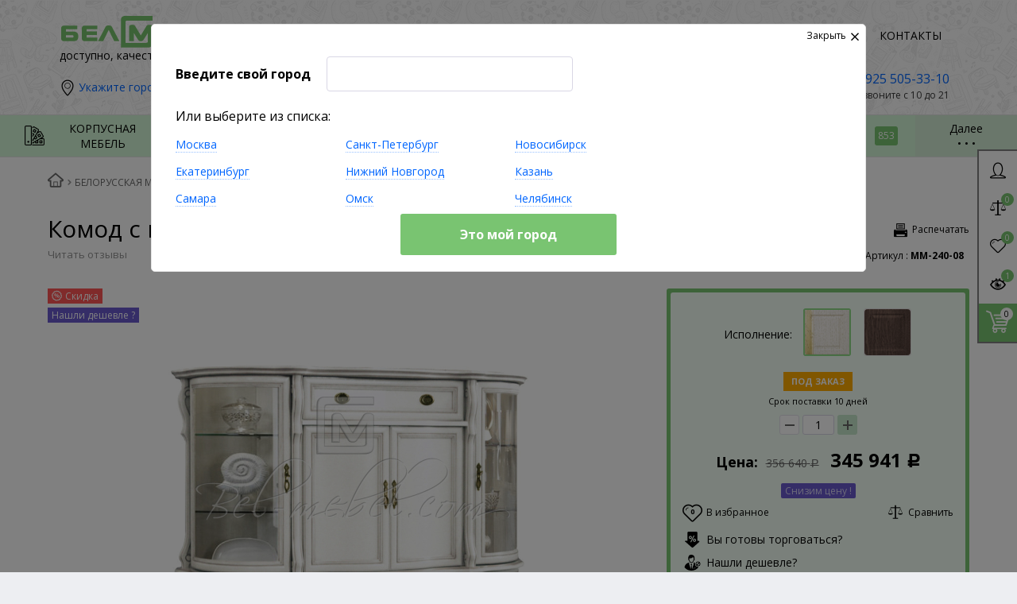

--- FILE ---
content_type: text/html; charset=UTF-8
request_url: https://bel-mebel.com/belorusskaya-mebel/komod-s-vitrinoy-lui-08-mm-240-08.html
body_size: 102253
content:
    <!DOCTYPE html>
<html lang="ru">
    <head>
        <meta name="viewport" content="width=device-width, initial-scale=1.0">
        <title>Комод с витриной &quot;Луи&quot; 08 ММ-240-08 купить в Москве с доставкой | БелМебель</title>
        <!-- Google Tag Manager -->
        <script data-skip-moving="true">(function(w,d,s,l,i){w[l]=w[l]||[];w[l].push({'gtm.start':
        new Date().getTime(),event:'gtm.js'});var f=d.getElementsByTagName(s)[0],
        j=d.createElement(s),dl=l!='dataLayer'?'&l='+l:'';j.async=true;j.src=
        'https://www.googletagmanager.com/gtm.js?id='+i+dl;f.parentNode.insertBefore(j,f);
        })(window,document,'script','dataLayer','GTM-MV7H3L3');</script>
        <!-- End Google Tag Manager -->
                <!-- fonts -->
        
        <!-- styles -->
        
        <!-- Respond.js - IE8 support of media queries -->
        <!-- WARNING: Respond.js doesn't work if you view the page via file:// -->
        <!-- selectivizr - IE8- support for css3 classes like :checked -->
        <!--[if lt IE 9]>
                        <![endif]-->
        
                
                        
                <script type="text/javascript" data-skip-moving="true">
                        serverSettings = {'themeDemo':'darkviolet-flat','customTheme':'Y','themeButton':'white','themeMainColor':'#79c471','headerVersion':'v4','headerFix':'none','containerWidth':'full_width','catalogPlacement':'top','limitSliders':false,'filterPlacement':'side','menuVisibleItems':'5','footmenuVisibleItems':'5','catalogDarken':'yes','typeBgGround':'color','colorBody':'#edeef2','colorHeader':'url(/bitrix/images/yenisite.bitronic2/patterns/pattern_bm.jpg)','colorFooter':'url(/bitrix/images/yenisite.bitronic2/patterns/footer_bm.jpg)','colorFooterFont':'#999aa3','wowEffect':'N','mobilePhoneAction':'callback','sitenavType':'collapse','btnToTop':'right','bigSliderWidth':'full','bsHeight':'25.00%','bsMediaAnim':'fade','bsMediaHAlign':'center','bsMediaLimitsBottom':'0%','bsMediaLimitsLeft':'0%','bsMediaLimitsRight':'0%','bsMediaLimitsTop':'0%','bsMediaVAlign':'center','bsTextAnim':'slideLeftBig','bsTextHAlign':'left','bsTextLimitsBottom':'0%','bsTextLimitsLeft':'0%','bsTextLimitsRight':'70%','bsTextLimitsTop':'0%','bsTextTextAlign':'left','bsTextVAlign':'center','productHoverEffect':'detailed-expand','storeAmountType':'graphic','menuHitsPosition':'TOP','brandsExtended':'Y','hideNotAvailable':'N','hideZeroPrice':'N','hideEmptyImg':'N','imgForFirstLvlMenu':'Y','imgForSecondLvlMenu':'Y','imgForThirdLvlMenu':'N','sbMode':'tabs','sbFullDefault':'close','categoriesView':'blocks','brandsCloud':'N','hiddenOption':'N','categoriesWithImg':'Y','categoriesWithSub':'Y','detailInfoMode':'tabs','detailGalleryDescription':'top','detailGalleryType':'zoom','detailTextDefault':'open','detailInfoFullExpanded':'N','socialsType':'hidden','productAvailability':'status','viewTabsOfCharsAndDesc':'different','skuView':'Y','paginationType':'inf-button','filterType':'auto','catalogViewDefault':'list','catalogSubsectionView':'both','catalogTextDefault':'close','menuOpenedInCatalog':'close','skuViewSection':'Y','hideAllHrefs':'Y','orderShurry':'1','orderSspecialblocks':'2','orderSbannertwo':'3','orderScontentnews':'4','orderSfeedback':'5','orderSbannerone':'6','orderSadvantage':'7','orderScategories':'8','orderScoolslider':'9','orderSpromobanners':'10','orderScontentabout':'11','orderScontentbrands':'12','orderSprinfms':'2','orderSprinfdescription':'3','orderSprinfcharacteristics':'4','orderSprinfvideos':'5','orderSprinfdocumentation':'6','orderSprinfavailability':'7','orderSprinfreview':'8','orderSprinfcomments':'9','orderSprinfqa':'10','orderSprcollection':'1','orderSprbannerone':'2','orderSprbannertwo':'6','orderSprbannerthird':'9','orderSprrecommended':'10','topLinePosition':'fixed-right','addbasketType':'buzz','basketPopupSlider':'viewed','preset':'medium','currencySwitcher':'N','currencySwitcherMobile':'N','blockMainMenuElem':'N','blockMainMenuElemMobile':'N','menuShowIcons':'Y','menuShowIconsMobile':'Y','blockPricelist':'N','blockPricelistMobile':'N','quickView':'Y','quickViewMobile':'N','quickViewChars':'Y','quickViewCharsMobile':'N','backnavEnabled':'Y','backnavEnabledMobile':'N','showDiscountPercent':'N','showDiscountPercentMobile':'N','stores':'enabled','storesMobile':'enabled','showStock':false,'showStockMobile':'N','blockShowStars':'N','blockShowStarsMobile':'N','blockShowGeoip':'Y','blockShowGeoipMobile':'Y','blockShowCompare':'Y','blockShowCompareMobile':'Y','blockShowFavorite':'Y','blockShowFavoriteMobile':'Y','blockShowViwed':'Y','blockShowViwedMobile':'Y','blockShowOneclick':'Y','blockShowOneclickMobile':'Y','blockShowArticle':'Y','blockShowArticleMobile':'Y','blockShowGalleryThumb':'Y','blockShowGalleryThumbMobile':'N','blockShowAdBanners':'Y','blockShowAdBannersMobile':'N','blockWorktime':'Y','blockWorktimeMobile':'Y','blockSearchCategory':'Y','blockSearchCategoryMobile':'Y','blockMenuCount':'Y','blockMenuCountMobile':'Y','blockBuyButton':'Y','blockBuyButtonMobile':'Y','blockQuantity':'Y','blockQuantityMobile':'Y','blockShowCommentCount':'N','blockShowCommentCountMobile':'N','blockShowSortBlock':'Y','blockShowSortBlockMobile':'Y','catalogCatchbuySlider':'Y','catalogCatchbuySliderMobile':'Y','blockListViewBlock':'Y','blockListViewBlockMobile':'N','blockListViewList':'Y','blockListViewListMobile':'Y','blockListViewTable':'Y','blockListViewTableMobile':'Y','blockListSubSections':'Y','blockListSubSectionsMobile':'Y','blockListSectionDesc':'Y','blockListSectionDescMobile':'Y','blockListHits':'N','blockListHitsMobile':'N','tableUnitsCol':'enabled','tableUnitsColMobile':'enabled','useLvlFirst':'Y','useLvlFirstMobile':'Y','useReviews':'Y','useReviewsMobile':'Y','blockHomeMainSlider':'Y','blockHomeMainSliderMobile':'N','blockHomeRubric':'Y','blockHomeRubricMobile':'N','blockHomeCoolSlider':'Y','blockHomeCoolSliderMobile':'N','coolSliderShowNames':'Y','coolSliderShowNamesMobile':'N','coolsliderShowStickers':'Y','coolsliderShowStickersMobile':'Y','blockHomeSpecials':'Y','blockHomeSpecialsMobile':'Y','blockHomeSpecialsIcons':'Y','blockHomeSpecialsIconsMobile':'Y','blockHomeSpecialsCount':'Y','blockHomeSpecialsCountMobile':'Y','blockHomeOurAdv':'Y','blockHomeOurAdvMobile':'N','blockHomeFeedback':'Y','blockHomeFeedbackMobile':'N','catchbuyColorHeading':'Y','catchbuyColorHeadingMobile':'Y','blockHomeCatchbuy':'Y','blockHomeCatchbuyMobile':'Y','blockHomeNews':'Y','blockHomeNewsMobile':'Y','blockHomeActions':'Y','blockHomeActionsMobile':'Y','blockHomeReviews':'Y','blockHomeReviewsMobile':'Y','blockHomeVoting':'N','blockHomeVotingMobile':'N','blockHomeBrands':'Y','blockHomeBrandsMobile':'Y','blockHomeVk':'N','blockHomeVkMobile':'N','blockHomeOk':'N','blockHomeOkMobile':'N','blockHomeFb':'N','blockHomeFbMobile':'N','blockHomeTw':'N','blockHomeTwMobile':'N','blockHomeFlmp':'N','blockHomeFlmpMobile':'N','blockHomeInst':'N','blockHomeInstMobile':'N','blockDetailAddtoorder':'Y','blockDetailAddtoorderMobile':'N','blockDetailSimilar':'N','blockDetailSimilarMobile':'N','blockDetailSimilarView':'N','blockDetailSimilarViewMobile':'N','blockDetailSimilarPrice':'N','blockDetailSimilarPriceMobile':'N','blockDetailRecommended':'Y','blockDetailRecommendedMobile':'N','blockDetailViewed':'N','blockDetailViewedMobile':'N','blockDetailDelivery':'Y','blockDetailDeliveryMobile':'Y','blockDetailGiftProducts':'N','blockDetailGiftProductsMobile':'N','blockDetailGiftMainProducts':'N','blockDetailGiftMainProductsMobile':'N','detailCatchbuySlider':'Y','detailCatchbuySliderMobile':'Y','blockDetailPrint':'Y','blockDetailPrintMobile':'N','blockDetailPriceUpdated':'N','blockDetailPriceUpdatedMobile':'N','blockDetailReview':'Y','blockDetailReviewMobile':'Y','blockDetailShortInfoUnderImage':'Y','blockDetailShortInfoUnderImageMobile':'Y','blockDetailFeedback':'Y','blockDetailFeedbackMobile':'Y','blockDetailSocials':'N','blockDetailSocialsMobile':'N','blockDetailGamification':'N','blockDetailGamificationMobile':'N','blockDetailBrand':'N','blockDetailBrandMobile':'N','blockDetailItemReviews':'Y','blockDetailItemReviewsMobile':'Y','blockDetailItemComplects':'N','blockDetailItemComplectsMobile':'N','blockBasketGiftProducts':'Y','blockBasketGiftProductsMobile':'Y','blockSearchViewed':'N','blockSearchViewedMobile':'N','blockSearchBestseller':'Y','blockSearchBestsellerMobile':'N','blockSearchRecommend':'Y','blockSearchRecommendMobile':'N','blockViewed':'N','blockViewedMobile':'N','blockBestseller':'Y','blockBestsellerMobile':'N','blockRecommend':'Y','blockRecommendMobile':'N','useGoogleCaptcha':'N','showGoogleCaptchaInAuth':'N','captchaRegistration':'Y','captchaCallme':'Y','captchaWhenInStock':'Y','captchaWhenPriceDrops':'Y','captchaCryForPrice':'Y','feedbackForItemOnDetail':'Y','captchaQuickBuy':'Y','captchaFeedback':'Y','orderScontentnetwork':'13','orderSprmodifications':'0','orderSprsimilarview':'3','orderSprsimilar':'4','orderSprsimilarproducts':'5','orderSprviewedproducts':'7','orderSprgiftproducts':'8','captchaLink':'','headerMode':'v4','menuCatalog':'top','workArea':'full_width','proVbcBonus':false,'colorTheme':'darkviolet-flat','photoViewType':'zoom','productInfoMode':'tabs','productInfoModeDefExpanded':false,'stylingType':'flat','sassWorkerUrl':'/bitrix/templates/bm_2.26.1_1/js/3rd-party-libs/sass.js_0.9.11/sass.worker.js','isFrontend':false};
            SITE_DIR = '/';
            SITE_ID = 's1';
            SITE_TEMPLATE_PATH = '/bitrix/templates/bm_2.26.1_1';
            COOKIE_PREFIX = 'BITRIX_MEB';
            GOOGLE_KEY = 'AIzaSyA7WNQjIe_NV8qtPiPO3-18RRQLFrSvZY8';
        </script>

        <meta http-equiv="Content-Type" content="text/html; charset=UTF-8" />
<meta name="robots" content="index, follow" />
<meta name="keywords" content="Комод с витриной &amp;quot;Луи&amp;quot; 08 ММ-240-08" />
<meta name="description" content="У нас Вы можете купить Комод с витриной &amp;quot;Луи&amp;quot; 08 ММ-240-08 в стиле Классика по выгодной цене. Склад в Москве. Доставка по России. Сделано в Белоруссии из дуба. Заказать мебель в 1 клик!" />
<link rel="canonical" href="https://bel-mebel.com/belorusskaya-mebel/komod-s-vitrinoy-lui-08-mm-240-08.html" />
<link href="/bitrix/js/main/core/css/core.min.css?15228668692854" type="text/css" rel="stylesheet" />

<script type="text/javascript" data-skip-moving="true">(function(w, d, n) {var cl = "bx-core";var ht = d.documentElement;var htc = ht ? ht.className : undefined;if (htc === undefined || htc.indexOf(cl) !== -1){return;}var ua = n.userAgent;if (/(iPad;)|(iPhone;)/i.test(ua)){cl += " bx-ios";}else if (/Android/i.test(ua)){cl += " bx-android";}cl += (/(ipad|iphone|android|mobile|touch)/i.test(ua) ? " bx-touch" : " bx-no-touch");cl += w.devicePixelRatio && w.devicePixelRatio >= 2? " bx-retina": " bx-no-retina";var ieVersion = -1;if (/AppleWebKit/.test(ua)){cl += " bx-chrome";}else if ((ieVersion = getIeVersion()) > 0){cl += " bx-ie bx-ie" + ieVersion;if (ieVersion > 7 && ieVersion < 10 && !isDoctype()){cl += " bx-quirks";}}else if (/Opera/.test(ua)){cl += " bx-opera";}else if (/Gecko/.test(ua)){cl += " bx-firefox";}if (/Macintosh/i.test(ua)){cl += " bx-mac";}ht.className = htc ? htc + " " + cl : cl;function isDoctype(){if (d.compatMode){return d.compatMode == "CSS1Compat";}return d.documentElement && d.documentElement.clientHeight;}function getIeVersion(){if (/Opera/i.test(ua) || /Webkit/i.test(ua) || /Firefox/i.test(ua) || /Chrome/i.test(ua)){return -1;}var rv = -1;if (!!(w.MSStream) && !(w.ActiveXObject) && ("ActiveXObject" in w)){rv = 11;}else if (!!d.documentMode && d.documentMode >= 10){rv = 10;}else if (!!d.documentMode && d.documentMode >= 9){rv = 9;}else if (d.attachEvent && !/Opera/.test(ua)){rv = 8;}if (rv == -1 || rv == 8){var re;if (n.appName == "Microsoft Internet Explorer"){re = new RegExp("MSIE ([0-9]+[\.0-9]*)");if (re.exec(ua) != null){rv = parseFloat(RegExp.$1);}}else if (n.appName == "Netscape"){rv = 11;re = new RegExp("Trident/.*rv:([0-9]+[\.0-9]*)");if (re.exec(ua) != null){rv = parseFloat(RegExp.$1);}}}return rv;}})(window, document, navigator);</script>


<link href="/bitrix/js/socialservices/css/ss.min.css?15912068614686" type="text/css"  rel="stylesheet" />
<link href="/bitrix/js/ui/fonts/opensans/ui.font.opensans.min.css?15434275911861" type="text/css"  rel="stylesheet" />
<link href="/bitrix/js/main/popup/dist/main.popup.bundle.min.css?158753931723459" type="text/css"  rel="stylesheet" />
<link href="/bitrix/css/skyweb24.popuppro/animation.css?158987904681698" type="text/css"  rel="stylesheet" />
<link href="/bitrix/js/main/core/css/core_popup.min.css?156198329015428" type="text/css"  rel="stylesheet" />
<link href="/bitrix/css/main/font-awesome.min.css?152286686923748" type="text/css"  rel="stylesheet" />
<link href="/bitrix/cache/css/s1/bm_2.26.1_1/kernel_api_core/kernel_api_core_v1.css?175926902837575" type="text/css"  rel="stylesheet" />
<link href="/bitrix/cache/css/s1/bm_2.26.1_1/template_8700201167b0a7c849c48345a0c20c32/template_8700201167b0a7c849c48345a0c20c32_v1.css?17592697521002764" type="text/css"  data-template-style="true" rel="stylesheet" />
<link href="/bitrix/panel/main/popup.min.css?152286687020704" type="text/css"  data-template-style="true"  rel="stylesheet" />
<link href="/bitrix/themes/.default/skyweb24.popuppro_public.css?15898790471523" type="text/css"  data-template-style="true"  rel="stylesheet" />







<link rel="stylesheet" type="text/css" href="/bitrix/themes/.default/webdebug.ruble/webdebug.ruble.a.css" />
<link href="//fonts.googleapis.com/css?family=Open+Sans:400italic,700italic,400,700&amp;subset=cyrillic-ext,latin" rel="stylesheet" type="text/css">
<link rel="stylesheet" href="/bitrix/templates/bm_2.26.1_1/css/themes/theme_darkviolet-flat.css" id="current-theme" data-path="/bitrix/templates/bm_2.26.1_1/css/themes/"/>
<style type="text/css" id="custom-theme">.pagination-item {
  line-height: 26px !important; }

.view-type > a {
  line-height: 27px; }

h1, h2, h3, h4, h5, h6 {
  color: #000; }

.site-contents td > a, .site-contents td > a:link {
  color: #000; }

.site-contents td > a:visited {
  color: #000; }

.site-contents td > a:hover {
  color: #000; }

.site-contents td > a:active {
  color: #000; }

.site-contents td > a:hover {
  background: #79c471; }

a, a:link {
  color: #0066ff; }

a:visited {
  color: #0066ff; }

a:hover {
  color: #001d8b; }

a:active {
  color: #0066ff; }

.link, .deleted-properties .deleted-property {
  cursor: pointer; }
  .link, .deleted-properties .deleted-property, .link:link, .deleted-properties .deleted-property:link {
    color: #000; }
  .link:visited, .deleted-properties .deleted-property:visited {
    color: #000; }
  .link:hover, .deleted-properties .deleted-property:hover {
    color: #000; }
  .link:active, .deleted-properties .deleted-property:active {
    color: #000; }
  .link > .text, .deleted-properties .deleted-property > .text, .link:link > .text, .deleted-properties .deleted-property:link > .text {
    color: #0066ff; }
  .link:visited > .text, .deleted-properties .deleted-property:visited > .text {
    color: #006cff; }
  .link:hover > .text, .deleted-properties .deleted-property:hover > .text {
    color: #001d8b; }
  .link:active > .text, .deleted-properties .deleted-property:active > .text {
    color: #0066ff; }
  .link > .text, .deleted-properties .deleted-property > .text, .link:link > .text, .deleted-properties .deleted-property:link > .text {
    border-color: transparent; }
  .link:visited > .text, .deleted-properties .deleted-property:visited > .text {
    border-color: transparent; }
  .link:hover > .text, .deleted-properties .deleted-property:hover > .text {
    border-color: initial; }
  .link:active > .text, .deleted-properties .deleted-property:active > .text {
    border-color: initial; }
  .link-on-dark, .link-on-dark:link {
    color: #fff; }
  .link-on-dark:visited {
    color: #fff; }
  .link-on-dark:hover {
    color: #fff; }
  .link-on-dark:active {
    color: #fff; }
  .link-on-dark > .text, .link-on-dark:link > .text {
    color: #0066ff; }
  .link-on-dark:visited > .text {
    color: #006cff; }
  .link-on-dark:hover > .text {
    color: #0066ff; }
  .link-on-dark:active > .text {
    color: #0066ff; }
  .link-on-dark > .text, .link-on-dark:link > .text {
    border-color: transparent; }
  .link-on-dark:visited > .text {
    border-color: transparent; }
  .link-on-dark:hover > .text {
    border-color: initial; }
  .link-on-dark:active > .text {
    border-color: initial; }

.link-std, [data-top-line-position="fixed-left"] .top-line .account-not-authorized:hover .text, [data-top-line-position="fixed-right"] .top-line .account-not-authorized:hover .text, .search-wrap .search-example, .header-contacts a, .product-page span.edost_link, .collection > .item .main-data > a .text, .account-personal-order-list .bx-content .sale-order-link,
.account-personal-order-list .bx-content .sale-order-history-link,
.account-personal-order-list .bx-content .sale-order-list-about-link,
.account-personal-order-list .bx-content .sale-order-list-repeat-link,
.account-personal-order-list .bx-content .sale-order-list-cancel-link,
.account-personal-order-list .bx-content .sale-order-detail-about-order-inner-container-repeat, .account-personal-order-detailed .bx-content .sale-order-detail-about-order-inner-container-repeat-button,
.account-personal-order-detailed .bx-content .sale-order-detail-show-link,
.account-personal-order-detailed .bx-content .sale-order-detail-back-to-list-link-up,
.account-personal-order-detailed .bx-content .sale-order-detail-back-to-list-link-down,
.account-personal-order-detailed .bx-content .sale-order-detail-order-item-title a,
.account-personal-order-detailed .bx-content .sale-order-detail-about-order-inner-container-name-read-more,
.account-personal-order-detailed .bx-content .sale-order-detail-payment-options-methods-info-change-link,
.account-personal-order-detailed .bx-content .sale-order-detail-about-order-inner-container-name-read-less,
.account-personal-order-detailed .bx-content .sale-order-detail-hide-link,
.account-personal-order-detailed .bx-content .sale-order-list-cancel-payment,
.account-personal-order-detailed .bx-content .sale-order-list-change-payment, .order-details-page .bx-soa-section.bx-selected .bx-soa-editstep, .order-details-page a:not(.btn), .partners-wrap .partners-item-wrap .contact, .partners-wrap .partners-item-wrap .name span {
  cursor: pointer; }
  .link-std, [data-top-line-position="fixed-left"] .top-line .account-not-authorized:hover .text, [data-top-line-position="fixed-right"] .top-line .account-not-authorized:hover .text, .search-wrap .search-example, .header-contacts a, .product-page span.edost_link, .collection > .item .main-data > a .text, .account-personal-order-list .bx-content .sale-order-link,
  .account-personal-order-list .bx-content .sale-order-history-link,
  .account-personal-order-list .bx-content .sale-order-list-about-link,
  .account-personal-order-list .bx-content .sale-order-list-repeat-link,
  .account-personal-order-list .bx-content .sale-order-list-cancel-link,
  .account-personal-order-list .bx-content .sale-order-detail-about-order-inner-container-repeat, .account-personal-order-detailed .bx-content .sale-order-detail-about-order-inner-container-repeat-button,
  .account-personal-order-detailed .bx-content .sale-order-detail-show-link,
  .account-personal-order-detailed .bx-content .sale-order-detail-back-to-list-link-up,
  .account-personal-order-detailed .bx-content .sale-order-detail-back-to-list-link-down,
  .account-personal-order-detailed .bx-content .sale-order-detail-order-item-title a,
  .account-personal-order-detailed .bx-content .sale-order-detail-about-order-inner-container-name-read-more,
  .account-personal-order-detailed .bx-content .sale-order-detail-payment-options-methods-info-change-link,
  .account-personal-order-detailed .bx-content .sale-order-detail-about-order-inner-container-name-read-less,
  .account-personal-order-detailed .bx-content .sale-order-detail-hide-link,
  .account-personal-order-detailed .bx-content .sale-order-list-cancel-payment,
  .account-personal-order-detailed .bx-content .sale-order-list-change-payment, .order-details-page .bx-soa-section.bx-selected .bx-soa-editstep, .order-details-page a:not(.btn), .partners-wrap .partners-item-wrap .contact, .partners-wrap .partners-item-wrap .name span, .link-std:link, [data-top-line-position="fixed-left"] .top-line .account-not-authorized:hover .text:link, [data-top-line-position="fixed-right"] .top-line .account-not-authorized:hover .text:link, .search-wrap .search-example:link, .header-contacts a:link, .product-page span.edost_link:link, .collection > .item .main-data > a .text:link, .account-personal-order-list .bx-content .sale-order-link:link,
  .account-personal-order-list .bx-content .sale-order-history-link:link,
  .account-personal-order-list .bx-content .sale-order-list-about-link:link,
  .account-personal-order-list .bx-content .sale-order-list-repeat-link:link,
  .account-personal-order-list .bx-content .sale-order-list-cancel-link:link,
  .account-personal-order-list .bx-content .sale-order-detail-about-order-inner-container-repeat:link, .account-personal-order-detailed .bx-content .sale-order-detail-about-order-inner-container-repeat-button:link,
  .account-personal-order-detailed .bx-content .sale-order-detail-show-link:link,
  .account-personal-order-detailed .bx-content .sale-order-detail-back-to-list-link-up:link,
  .account-personal-order-detailed .bx-content .sale-order-detail-back-to-list-link-down:link,
  .account-personal-order-detailed .bx-content .sale-order-detail-order-item-title a:link,
  .account-personal-order-detailed .bx-content .sale-order-detail-about-order-inner-container-name-read-more:link,
  .account-personal-order-detailed .bx-content .sale-order-detail-payment-options-methods-info-change-link:link,
  .account-personal-order-detailed .bx-content .sale-order-detail-about-order-inner-container-name-read-less:link,
  .account-personal-order-detailed .bx-content .sale-order-detail-hide-link:link,
  .account-personal-order-detailed .bx-content .sale-order-list-cancel-payment:link,
  .account-personal-order-detailed .bx-content .sale-order-list-change-payment:link, .order-details-page .bx-soa-section.bx-selected .bx-soa-editstep:link, .order-details-page a:link:not(.btn), .partners-wrap .partners-item-wrap .contact:link, .partners-wrap .partners-item-wrap .name span:link {
    color: #0066ff; }
  .link-std:visited, [data-top-line-position="fixed-left"] .top-line .account-not-authorized:hover .text:visited, [data-top-line-position="fixed-right"] .top-line .account-not-authorized:hover .text:visited, .search-wrap .search-example:visited, .header-contacts a:visited, .product-page span.edost_link:visited, .collection > .item .main-data > a .text:visited, .account-personal-order-list .bx-content .sale-order-link:visited,
  .account-personal-order-list .bx-content .sale-order-history-link:visited,
  .account-personal-order-list .bx-content .sale-order-list-about-link:visited,
  .account-personal-order-list .bx-content .sale-order-list-repeat-link:visited,
  .account-personal-order-list .bx-content .sale-order-list-cancel-link:visited,
  .account-personal-order-list .bx-content .sale-order-detail-about-order-inner-container-repeat:visited, .account-personal-order-detailed .bx-content .sale-order-detail-about-order-inner-container-repeat-button:visited,
  .account-personal-order-detailed .bx-content .sale-order-detail-show-link:visited,
  .account-personal-order-detailed .bx-content .sale-order-detail-back-to-list-link-up:visited,
  .account-personal-order-detailed .bx-content .sale-order-detail-back-to-list-link-down:visited,
  .account-personal-order-detailed .bx-content .sale-order-detail-order-item-title a:visited,
  .account-personal-order-detailed .bx-content .sale-order-detail-about-order-inner-container-name-read-more:visited,
  .account-personal-order-detailed .bx-content .sale-order-detail-payment-options-methods-info-change-link:visited,
  .account-personal-order-detailed .bx-content .sale-order-detail-about-order-inner-container-name-read-less:visited,
  .account-personal-order-detailed .bx-content .sale-order-detail-hide-link:visited,
  .account-personal-order-detailed .bx-content .sale-order-list-cancel-payment:visited,
  .account-personal-order-detailed .bx-content .sale-order-list-change-payment:visited, .order-details-page .bx-soa-section.bx-selected .bx-soa-editstep:visited, .order-details-page a:visited:not(.btn), .partners-wrap .partners-item-wrap .contact:visited, .partners-wrap .partners-item-wrap .name span:visited {
    color: #0066ff; }
  .link-std:hover, [data-top-line-position="fixed-left"] .top-line .account-not-authorized:hover .text:hover, [data-top-line-position="fixed-right"] .top-line .account-not-authorized:hover .text:hover, .search-wrap .search-example:hover, .header-contacts a:hover, .product-page span.edost_link:hover, .collection > .item .main-data > a .text:hover, .account-personal-order-list .bx-content .sale-order-link:hover,
  .account-personal-order-list .bx-content .sale-order-history-link:hover,
  .account-personal-order-list .bx-content .sale-order-list-about-link:hover,
  .account-personal-order-list .bx-content .sale-order-list-repeat-link:hover,
  .account-personal-order-list .bx-content .sale-order-list-cancel-link:hover,
  .account-personal-order-list .bx-content .sale-order-detail-about-order-inner-container-repeat:hover, .account-personal-order-detailed .bx-content .sale-order-detail-about-order-inner-container-repeat-button:hover,
  .account-personal-order-detailed .bx-content .sale-order-detail-show-link:hover,
  .account-personal-order-detailed .bx-content .sale-order-detail-back-to-list-link-up:hover,
  .account-personal-order-detailed .bx-content .sale-order-detail-back-to-list-link-down:hover,
  .account-personal-order-detailed .bx-content .sale-order-detail-order-item-title a:hover,
  .account-personal-order-detailed .bx-content .sale-order-detail-about-order-inner-container-name-read-more:hover,
  .account-personal-order-detailed .bx-content .sale-order-detail-payment-options-methods-info-change-link:hover,
  .account-personal-order-detailed .bx-content .sale-order-detail-about-order-inner-container-name-read-less:hover,
  .account-personal-order-detailed .bx-content .sale-order-detail-hide-link:hover,
  .account-personal-order-detailed .bx-content .sale-order-list-cancel-payment:hover,
  .account-personal-order-detailed .bx-content .sale-order-list-change-payment:hover, .order-details-page .bx-soa-section.bx-selected .bx-soa-editstep:hover, .order-details-page a:hover:not(.btn), .partners-wrap .partners-item-wrap .contact:hover, .partners-wrap .partners-item-wrap .name span:hover {
    color: #001d8b; }
  .link-std:active, [data-top-line-position="fixed-left"] .top-line .account-not-authorized:hover .text:active, [data-top-line-position="fixed-right"] .top-line .account-not-authorized:hover .text:active, .search-wrap .search-example:active, .header-contacts a:active, .product-page span.edost_link:active, .collection > .item .main-data > a .text:active, .account-personal-order-list .bx-content .sale-order-link:active,
  .account-personal-order-list .bx-content .sale-order-history-link:active,
  .account-personal-order-list .bx-content .sale-order-list-about-link:active,
  .account-personal-order-list .bx-content .sale-order-list-repeat-link:active,
  .account-personal-order-list .bx-content .sale-order-list-cancel-link:active,
  .account-personal-order-list .bx-content .sale-order-detail-about-order-inner-container-repeat:active, .account-personal-order-detailed .bx-content .sale-order-detail-about-order-inner-container-repeat-button:active,
  .account-personal-order-detailed .bx-content .sale-order-detail-show-link:active,
  .account-personal-order-detailed .bx-content .sale-order-detail-back-to-list-link-up:active,
  .account-personal-order-detailed .bx-content .sale-order-detail-back-to-list-link-down:active,
  .account-personal-order-detailed .bx-content .sale-order-detail-order-item-title a:active,
  .account-personal-order-detailed .bx-content .sale-order-detail-about-order-inner-container-name-read-more:active,
  .account-personal-order-detailed .bx-content .sale-order-detail-payment-options-methods-info-change-link:active,
  .account-personal-order-detailed .bx-content .sale-order-detail-about-order-inner-container-name-read-less:active,
  .account-personal-order-detailed .bx-content .sale-order-detail-hide-link:active,
  .account-personal-order-detailed .bx-content .sale-order-list-cancel-payment:active,
  .account-personal-order-detailed .bx-content .sale-order-list-change-payment:active, .order-details-page .bx-soa-section.bx-selected .bx-soa-editstep:active, .order-details-page a:active:not(.btn), .partners-wrap .partners-item-wrap .contact:active, .partners-wrap .partners-item-wrap .name span:active {
    color: #0066ff; }
  .link-std, [data-top-line-position="fixed-left"] .top-line .account-not-authorized:hover .text, [data-top-line-position="fixed-right"] .top-line .account-not-authorized:hover .text, .search-wrap .search-example, .header-contacts a, .product-page span.edost_link, .collection > .item .main-data > a .text, .account-personal-order-list .bx-content .sale-order-link,
  .account-personal-order-list .bx-content .sale-order-history-link,
  .account-personal-order-list .bx-content .sale-order-list-about-link,
  .account-personal-order-list .bx-content .sale-order-list-repeat-link,
  .account-personal-order-list .bx-content .sale-order-list-cancel-link,
  .account-personal-order-list .bx-content .sale-order-detail-about-order-inner-container-repeat, .account-personal-order-detailed .bx-content .sale-order-detail-about-order-inner-container-repeat-button,
  .account-personal-order-detailed .bx-content .sale-order-detail-show-link,
  .account-personal-order-detailed .bx-content .sale-order-detail-back-to-list-link-up,
  .account-personal-order-detailed .bx-content .sale-order-detail-back-to-list-link-down,
  .account-personal-order-detailed .bx-content .sale-order-detail-order-item-title a,
  .account-personal-order-detailed .bx-content .sale-order-detail-about-order-inner-container-name-read-more,
  .account-personal-order-detailed .bx-content .sale-order-detail-payment-options-methods-info-change-link,
  .account-personal-order-detailed .bx-content .sale-order-detail-about-order-inner-container-name-read-less,
  .account-personal-order-detailed .bx-content .sale-order-detail-hide-link,
  .account-personal-order-detailed .bx-content .sale-order-list-cancel-payment,
  .account-personal-order-detailed .bx-content .sale-order-list-change-payment, .order-details-page .bx-soa-section.bx-selected .bx-soa-editstep, .order-details-page a:not(.btn), .partners-wrap .partners-item-wrap .contact, .partners-wrap .partners-item-wrap .name span, .link-std:link, [data-top-line-position="fixed-left"] .top-line .account-not-authorized:hover .text:link, [data-top-line-position="fixed-right"] .top-line .account-not-authorized:hover .text:link, .search-wrap .search-example:link, .header-contacts a:link, .product-page span.edost_link:link, .collection > .item .main-data > a .text:link, .account-personal-order-list .bx-content .sale-order-link:link,
  .account-personal-order-list .bx-content .sale-order-history-link:link,
  .account-personal-order-list .bx-content .sale-order-list-about-link:link,
  .account-personal-order-list .bx-content .sale-order-list-repeat-link:link,
  .account-personal-order-list .bx-content .sale-order-list-cancel-link:link,
  .account-personal-order-list .bx-content .sale-order-detail-about-order-inner-container-repeat:link, .account-personal-order-detailed .bx-content .sale-order-detail-about-order-inner-container-repeat-button:link,
  .account-personal-order-detailed .bx-content .sale-order-detail-show-link:link,
  .account-personal-order-detailed .bx-content .sale-order-detail-back-to-list-link-up:link,
  .account-personal-order-detailed .bx-content .sale-order-detail-back-to-list-link-down:link,
  .account-personal-order-detailed .bx-content .sale-order-detail-order-item-title a:link,
  .account-personal-order-detailed .bx-content .sale-order-detail-about-order-inner-container-name-read-more:link,
  .account-personal-order-detailed .bx-content .sale-order-detail-payment-options-methods-info-change-link:link,
  .account-personal-order-detailed .bx-content .sale-order-detail-about-order-inner-container-name-read-less:link,
  .account-personal-order-detailed .bx-content .sale-order-detail-hide-link:link,
  .account-personal-order-detailed .bx-content .sale-order-list-cancel-payment:link,
  .account-personal-order-detailed .bx-content .sale-order-list-change-payment:link, .order-details-page .bx-soa-section.bx-selected .bx-soa-editstep:link, .order-details-page a:link:not(.btn), .partners-wrap .partners-item-wrap .contact:link, .partners-wrap .partners-item-wrap .name span:link {
    border-color: transparent; }
  .link-std:visited, [data-top-line-position="fixed-left"] .top-line .account-not-authorized:hover .text:visited, [data-top-line-position="fixed-right"] .top-line .account-not-authorized:hover .text:visited, .search-wrap .search-example:visited, .header-contacts a:visited, .product-page span.edost_link:visited, .collection > .item .main-data > a .text:visited, .account-personal-order-list .bx-content .sale-order-link:visited,
  .account-personal-order-list .bx-content .sale-order-history-link:visited,
  .account-personal-order-list .bx-content .sale-order-list-about-link:visited,
  .account-personal-order-list .bx-content .sale-order-list-repeat-link:visited,
  .account-personal-order-list .bx-content .sale-order-list-cancel-link:visited,
  .account-personal-order-list .bx-content .sale-order-detail-about-order-inner-container-repeat:visited, .account-personal-order-detailed .bx-content .sale-order-detail-about-order-inner-container-repeat-button:visited,
  .account-personal-order-detailed .bx-content .sale-order-detail-show-link:visited,
  .account-personal-order-detailed .bx-content .sale-order-detail-back-to-list-link-up:visited,
  .account-personal-order-detailed .bx-content .sale-order-detail-back-to-list-link-down:visited,
  .account-personal-order-detailed .bx-content .sale-order-detail-order-item-title a:visited,
  .account-personal-order-detailed .bx-content .sale-order-detail-about-order-inner-container-name-read-more:visited,
  .account-personal-order-detailed .bx-content .sale-order-detail-payment-options-methods-info-change-link:visited,
  .account-personal-order-detailed .bx-content .sale-order-detail-about-order-inner-container-name-read-less:visited,
  .account-personal-order-detailed .bx-content .sale-order-detail-hide-link:visited,
  .account-personal-order-detailed .bx-content .sale-order-list-cancel-payment:visited,
  .account-personal-order-detailed .bx-content .sale-order-list-change-payment:visited, .order-details-page .bx-soa-section.bx-selected .bx-soa-editstep:visited, .order-details-page a:visited:not(.btn), .partners-wrap .partners-item-wrap .contact:visited, .partners-wrap .partners-item-wrap .name span:visited {
    border-color: transparent; }
  .link-std:hover, [data-top-line-position="fixed-left"] .top-line .account-not-authorized:hover .text:hover, [data-top-line-position="fixed-right"] .top-line .account-not-authorized:hover .text:hover, .search-wrap .search-example:hover, .header-contacts a:hover, .product-page span.edost_link:hover, .collection > .item .main-data > a .text:hover, .account-personal-order-list .bx-content .sale-order-link:hover,
  .account-personal-order-list .bx-content .sale-order-history-link:hover,
  .account-personal-order-list .bx-content .sale-order-list-about-link:hover,
  .account-personal-order-list .bx-content .sale-order-list-repeat-link:hover,
  .account-personal-order-list .bx-content .sale-order-list-cancel-link:hover,
  .account-personal-order-list .bx-content .sale-order-detail-about-order-inner-container-repeat:hover, .account-personal-order-detailed .bx-content .sale-order-detail-about-order-inner-container-repeat-button:hover,
  .account-personal-order-detailed .bx-content .sale-order-detail-show-link:hover,
  .account-personal-order-detailed .bx-content .sale-order-detail-back-to-list-link-up:hover,
  .account-personal-order-detailed .bx-content .sale-order-detail-back-to-list-link-down:hover,
  .account-personal-order-detailed .bx-content .sale-order-detail-order-item-title a:hover,
  .account-personal-order-detailed .bx-content .sale-order-detail-about-order-inner-container-name-read-more:hover,
  .account-personal-order-detailed .bx-content .sale-order-detail-payment-options-methods-info-change-link:hover,
  .account-personal-order-detailed .bx-content .sale-order-detail-about-order-inner-container-name-read-less:hover,
  .account-personal-order-detailed .bx-content .sale-order-detail-hide-link:hover,
  .account-personal-order-detailed .bx-content .sale-order-list-cancel-payment:hover,
  .account-personal-order-detailed .bx-content .sale-order-list-change-payment:hover, .order-details-page .bx-soa-section.bx-selected .bx-soa-editstep:hover, .order-details-page a:hover:not(.btn), .partners-wrap .partners-item-wrap .contact:hover, .partners-wrap .partners-item-wrap .name span:hover {
    border-color: initial; }
  .link-std:active, [data-top-line-position="fixed-left"] .top-line .account-not-authorized:hover .text:active, [data-top-line-position="fixed-right"] .top-line .account-not-authorized:hover .text:active, .search-wrap .search-example:active, .header-contacts a:active, .product-page span.edost_link:active, .collection > .item .main-data > a .text:active, .account-personal-order-list .bx-content .sale-order-link:active,
  .account-personal-order-list .bx-content .sale-order-history-link:active,
  .account-personal-order-list .bx-content .sale-order-list-about-link:active,
  .account-personal-order-list .bx-content .sale-order-list-repeat-link:active,
  .account-personal-order-list .bx-content .sale-order-list-cancel-link:active,
  .account-personal-order-list .bx-content .sale-order-detail-about-order-inner-container-repeat:active, .account-personal-order-detailed .bx-content .sale-order-detail-about-order-inner-container-repeat-button:active,
  .account-personal-order-detailed .bx-content .sale-order-detail-show-link:active,
  .account-personal-order-detailed .bx-content .sale-order-detail-back-to-list-link-up:active,
  .account-personal-order-detailed .bx-content .sale-order-detail-back-to-list-link-down:active,
  .account-personal-order-detailed .bx-content .sale-order-detail-order-item-title a:active,
  .account-personal-order-detailed .bx-content .sale-order-detail-about-order-inner-container-name-read-more:active,
  .account-personal-order-detailed .bx-content .sale-order-detail-payment-options-methods-info-change-link:active,
  .account-personal-order-detailed .bx-content .sale-order-detail-about-order-inner-container-name-read-less:active,
  .account-personal-order-detailed .bx-content .sale-order-detail-hide-link:active,
  .account-personal-order-detailed .bx-content .sale-order-list-cancel-payment:active,
  .account-personal-order-detailed .bx-content .sale-order-list-change-payment:active, .order-details-page .bx-soa-section.bx-selected .bx-soa-editstep:active, .order-details-page a:active:not(.btn), .partners-wrap .partners-item-wrap .contact:active, .partners-wrap .partners-item-wrap .name span:active {
    border-color: initial; }

.link-black, .time .working-time[data-popup], .vertical > ul > .sitenav-menu-item > a .text, .show-not-in-stock-wrap .show-not-in-stock > .text, .more-catalog-wrap .more-catalog .text {
  cursor: pointer; }
  .link-black, .time .working-time[data-popup], .vertical > ul > .sitenav-menu-item > a .text, .show-not-in-stock-wrap .show-not-in-stock > .text, .more-catalog-wrap .more-catalog .text, .link-black:link, .time .working-time[data-popup]:link, .vertical > ul > .sitenav-menu-item > a .text:link, .show-not-in-stock-wrap .show-not-in-stock > .text:link, .more-catalog-wrap .more-catalog .text:link {
    color: #000; }
  .link-black:visited, .time .working-time[data-popup]:visited, .vertical > ul > .sitenav-menu-item > a .text:visited, .show-not-in-stock-wrap .show-not-in-stock > .text:visited, .more-catalog-wrap .more-catalog .text:visited {
    color: #000; }
  .link-black:hover, .time .working-time[data-popup]:hover, .vertical > ul > .sitenav-menu-item > a .text:hover, .show-not-in-stock-wrap .show-not-in-stock > .text:hover, .more-catalog-wrap .more-catalog .text:hover {
    color: #000; }
  .link-black:active, .time .working-time[data-popup]:active, .vertical > ul > .sitenav-menu-item > a .text:active, .show-not-in-stock-wrap .show-not-in-stock > .text:active, .more-catalog-wrap .more-catalog .text:active {
    color: #000; }
  .link-black, .time .working-time[data-popup], .vertical > ul > .sitenav-menu-item > a .text, .show-not-in-stock-wrap .show-not-in-stock > .text, .more-catalog-wrap .more-catalog .text, .link-black:link, .time .working-time[data-popup]:link, .vertical > ul > .sitenav-menu-item > a .text:link, .show-not-in-stock-wrap .show-not-in-stock > .text:link, .more-catalog-wrap .more-catalog .text:link {
    border-color: transparent; }
  .link-black:visited, .time .working-time[data-popup]:visited, .vertical > ul > .sitenav-menu-item > a .text:visited, .show-not-in-stock-wrap .show-not-in-stock > .text:visited, .more-catalog-wrap .more-catalog .text:visited {
    border-color: transparent; }
  .link-black:hover, .time .working-time[data-popup]:hover, .vertical > ul > .sitenav-menu-item > a .text:hover, .show-not-in-stock-wrap .show-not-in-stock > .text:hover, .more-catalog-wrap .more-catalog .text:hover {
    border-color: initial; }
  .link-black:active, .time .working-time[data-popup]:active, .vertical > ul > .sitenav-menu-item > a .text:active, .show-not-in-stock-wrap .show-not-in-stock > .text:active, .more-catalog-wrap .more-catalog .text:active {
    border-color: initial; }

.flying-results {
  border-color: #8fda87;
  box-shadow: 0px 1px 3px rgba(0, 0, 0, 0.66); }
  .flying-results:before {
    border-color: transparent #8fda87 transparent transparent; }

.btn-show-results, .btn-show-results:visited, .btn-show-results:focus, .btn-show-results:link {
  color: #fff;
  fill: #fff;
  text-shadow: none;
  background: #79c471;
  box-shadow: none; }
  .btn-show-results > .text, .btn-show-results > i, .btn-show-results:before, .btn-show-results:after, .btn-show-results:visited > .text, .btn-show-results:visited > i, .btn-show-results:visited:before, .btn-show-results:visited:after, .btn-show-results:focus > .text, .btn-show-results:focus > i, .btn-show-results:focus:before, .btn-show-results:focus:after, .btn-show-results:link > .text, .btn-show-results:link > i, .btn-show-results:link:before, .btn-show-results:link:after {
    color: #fff; }

.btn-show-results:hover {
  color: #fff;
  fill: #fff;
  text-shadow: none;
  background: #63ae5b;
  box-shadow: none; }
  .btn-show-results:hover > .text, .btn-show-results:hover > i, .btn-show-results:hover:before, .btn-show-results:hover:after {
    color: #fff; }

.btn-show-results:active {
  color: #fff;
  fill: #fff;
  text-shadow: none;
  background: #8fda87;
  box-shadow: none; }
  .btn-show-results:active > .text, .btn-show-results:active > i, .btn-show-results:active:before, .btn-show-results:active:after {
    color: #fff; }

.alert-toggle-btn, .alert-toggle-btn:visited, .alert-toggle-btn:focus, .alert-toggle-btn:link {
  color: #000;
  fill: #000;
  text-shadow: none;
  background: #dedce4;
  box-shadow: none;
  border: none; }

.alert-toggle-btn:hover {
  color: #000;
  fill: #000;
  text-shadow: none;
  background: #ebe8f1;
  box-shadow: none;
  border: none; }

.alert-toggle-btn:active {
  color: #000;
  fill: #000;
  text-shadow: none;
  background: #d6d3de;
  box-shadow: none;
  border: none; }

.alert-toggle-btn.disabled {
  color: #e1e1e1 !important;
  fill: #e1e1e1 !important;
  text-shadow: none;
  background: #fff;
  box-shadow: none;
  border: 1px solid #e2e2ea; }

.currency-list, .lang-list {
  background: #79c471; }

.currency-switch .value .text, .currency-switch .value:link .text, .lang-switch .value .text, .lang-switch .value:link .text {
  color: #0066ff; }

.currency-switch .value:visited .text, .lang-switch .value:visited .text {
  color: #006cff; }

.currency-switch .value:hover .text, .lang-switch .value:hover .text {
  color: #0066ff; }

.currency-switch .value:active .text, .lang-switch .value:active .text {
  color: #0066ff; }

.currency-switch .value .text, .currency-switch .value:link .text, .lang-switch .value .text, .lang-switch .value:link .text {
  border-color: transparent; }

.currency-switch .value:visited .text, .lang-switch .value:visited .text {
  border-color: transparent; }

.currency-switch .value:hover .text, .lang-switch .value:hover .text {
  border-color: initial; }

.currency-switch .value:active .text, .lang-switch .value:active .text {
  border-color: initial; }

.currency-switch .value.active .text, .currency-switch .value.active:link .text, .lang-switch .value.active .text, .lang-switch .value.active:link .text {
  color: #000; }

.currency-switch .value.active:visited .text, .lang-switch .value.active:visited .text {
  color: #000; }

.currency-switch .value.active:hover .text, .lang-switch .value.active:hover .text {
  color: #000; }

.currency-switch .value.active:active .text, .lang-switch .value.active:active .text {
  color: #000; }

.currency-switch .value.active .text, .currency-switch .value.active:link .text, .lang-switch .value.active .text, .lang-switch .value.active:link .text {
  border-color: transparent; }

.currency-switch .value.active:visited .text, .lang-switch .value.active:visited .text {
  border-color: transparent; }

.currency-switch .value.active:hover .text, .lang-switch .value.active:hover .text {
  border-color: transparent; }

.currency-switch .value.active:active .text, .lang-switch .value.active:active .text {
  border-color: transparent; }

.info4admin {
  border-color: #8fda87; }

.pseudolink {
  cursor: pointer; }
  .pseudolink i {
    color: #000; }
  .pseudolink .link-text, .pseudolink:link .link-text {
    color: #0066ff; }
  .pseudolink:visited .link-text {
    color: #0066ff; }
  .pseudolink:hover .link-text {
    color: #000942; }
  .pseudolink:active .link-text {
    color: #0066ff; }
  .pseudolink .link-text, .pseudolink:link .link-text {
    border-color: transparent; }
  .pseudolink:visited .link-text {
    border-color: transparent; }
  .pseudolink:hover .link-text {
    border-color: initial; }
  .pseudolink:active .link-text {
    border-color: transparent; }

ul.circled li:before {
  border-color: #d6d6d6; }

.slider-arrow, .slider-arrow:link {
  color: #8fda87; }

.slider-arrow:visited {
  color: #8fda87; }

.slider-arrow:hover {
  color: #63ae5b; }

.slider-arrow:active {
  color: #8fda87; }

.contacts-email, .contacts-email:link, .header-contacts .contacts-email, .header-contacts .contacts-email:link {
  color: #000; }

.contacts-email:visited, .header-contacts .contacts-email:visited {
  color: #000; }

.contacts-email:hover, .header-contacts .contacts-email:hover {
  color: #000; }

.contacts-email:active, .header-contacts .contacts-email:active {
  color: #000; }

.contacts-email .link-text, .contacts-email:link .link-text, .header-contacts .contacts-email .link-text, .header-contacts .contacts-email:link .link-text {
  color: #0066ff; }

.contacts-email:visited .link-text, .header-contacts .contacts-email:visited .link-text {
  color: #006cff; }

.contacts-email:hover .link-text, .header-contacts .contacts-email:hover .link-text {
  color: #001d8b; }

.contacts-email:active .link-text, .header-contacts .contacts-email:active .link-text {
  color: #0066ff; }

.contacts-email .link-text, .contacts-email:link .link-text, .header-contacts .contacts-email .link-text, .header-contacts .contacts-email:link .link-text {
  border-color: transparent; }

.contacts-email:visited .link-text, .header-contacts .contacts-email:visited .link-text {
  border-color: transparent; }

.contacts-email:hover .link-text, .header-contacts .contacts-email:hover .link-text {
  border-color: #001d8b; }

.contacts-email:active .link-text, .header-contacts .contacts-email:active .link-text {
  border-color: #0066ff; }

.btn-return, .btn-return:visited, .btn-return:focus, .btn-return:link {
  color: #000;
  fill: #000;
  text-shadow: none;
  background: #dedce4;
  box-shadow: none;
  border: none; }

.btn-return:hover {
  color: #000;
  fill: #000;
  text-shadow: none;
  background: #ebe8f1;
  box-shadow: none;
  border: none; }

.btn-return:active {
  color: #000;
  fill: #000;
  text-shadow: none;
  background: #d6d3de;
  box-shadow: none;
  border: none; }

.btn-return.disabled {
  color: #e1e1e1 !important;
  fill: #e1e1e1 !important;
  text-shadow: none;
  background: #fff;
  box-shadow: none;
  border: 1px solid #e2e2ea; }

.btn-return, .btn-return:link {
  color: #000; }

.btn-return:visited {
  color: #000; }

.btn-return:hover {
  color: #000; }

.btn-return:active {
  color: #000; }

.btn-return .text, .btn-return:link .text {
  color: #000; }

.btn-return:visited .text {
  color: #000; }

.btn-return:hover .text {
  color: #000; }

.btn-return:active .text {
  color: #000; }

.btn-return:before {
  background: #dedce4;
  box-shadow: none; }

.btn-return:hover:before {
  background: #ebe8f1;
  box-shadow: none; }

.btn-return:active:before {
  background: #d6d3de;
  box-shadow: none; }

.btn-continue, .order-details-page #bx-soa-orderSave .pull-right.btn.btn-default, .btn-continue:visited, .order-details-page #bx-soa-orderSave .pull-right.btn.btn-default:visited, .btn-continue:focus, .order-details-page #bx-soa-orderSave .pull-right.btn.btn-default:focus, .btn-continue:link, .order-details-page #bx-soa-orderSave .pull-right.btn.btn-default:link {
  color: #fff;
  fill: #fff;
  text-shadow: none;
  background: #79c471;
  box-shadow: none; }
  .btn-continue > .text, .order-details-page #bx-soa-orderSave .pull-right.btn.btn-default > .text, .btn-continue > i, .order-details-page #bx-soa-orderSave .pull-right.btn.btn-default > i, .btn-continue:before, .order-details-page #bx-soa-orderSave .pull-right.btn.btn-default:before, .btn-continue:after, .order-details-page #bx-soa-orderSave .pull-right.btn.btn-default:after, .btn-continue:visited > .text, .order-details-page #bx-soa-orderSave .pull-right.btn.btn-default:visited > .text, .btn-continue:visited > i, .order-details-page #bx-soa-orderSave .pull-right.btn.btn-default:visited > i, .btn-continue:visited:before, .order-details-page #bx-soa-orderSave .pull-right.btn.btn-default:visited:before, .btn-continue:visited:after, .order-details-page #bx-soa-orderSave .pull-right.btn.btn-default:visited:after, .btn-continue:focus > .text, .order-details-page #bx-soa-orderSave .pull-right.btn.btn-default:focus > .text, .btn-continue:focus > i, .order-details-page #bx-soa-orderSave .pull-right.btn.btn-default:focus > i, .btn-continue:focus:before, .order-details-page #bx-soa-orderSave .pull-right.btn.btn-default:focus:before, .btn-continue:focus:after, .order-details-page #bx-soa-orderSave .pull-right.btn.btn-default:focus:after, .btn-continue:link > .text, .order-details-page #bx-soa-orderSave .pull-right.btn.btn-default:link > .text, .btn-continue:link > i, .order-details-page #bx-soa-orderSave .pull-right.btn.btn-default:link > i, .btn-continue:link:before, .order-details-page #bx-soa-orderSave .pull-right.btn.btn-default:link:before, .btn-continue:link:after, .order-details-page #bx-soa-orderSave .pull-right.btn.btn-default:link:after {
    color: #fff; }

.btn-continue:hover, .order-details-page #bx-soa-orderSave .pull-right.btn.btn-default:hover {
  color: #fff;
  fill: #fff;
  text-shadow: none;
  background: #63ae5b;
  box-shadow: none; }
  .btn-continue:hover > .text, .order-details-page #bx-soa-orderSave .pull-right.btn.btn-default:hover > .text, .btn-continue:hover > i, .order-details-page #bx-soa-orderSave .pull-right.btn.btn-default:hover > i, .btn-continue:hover:before, .order-details-page #bx-soa-orderSave .pull-right.btn.btn-default:hover:before, .btn-continue:hover:after, .order-details-page #bx-soa-orderSave .pull-right.btn.btn-default:hover:after {
    color: #fff; }

.btn-continue:active, .order-details-page #bx-soa-orderSave .pull-right.btn.btn-default:active {
  color: #fff;
  fill: #fff;
  text-shadow: none;
  background: #8fda87;
  box-shadow: none; }
  .btn-continue:active > .text, .order-details-page #bx-soa-orderSave .pull-right.btn.btn-default:active > .text, .btn-continue:active > i, .order-details-page #bx-soa-orderSave .pull-right.btn.btn-default:active > i, .btn-continue:active:before, .order-details-page #bx-soa-orderSave .pull-right.btn.btn-default:active:before, .btn-continue:active:after, .order-details-page #bx-soa-orderSave .pull-right.btn.btn-default:active:after {
    color: #fff; }

.btn-continue .text, .order-details-page #bx-soa-orderSave .pull-right.btn.btn-default .text {
  text-shadow: none;
  color: #fff !important; }

.btn-continue:before, .order-details-page #bx-soa-orderSave .pull-right.btn.btn-default:before {
  box-shadow: none;
  background: #79c471; }

.btn-continue:hover:before, .order-details-page #bx-soa-orderSave .pull-right.btn.btn-default:hover:before {
  box-shadow: none;
  background: #63ae5b; }

.btn-continue:active:before, .order-details-page #bx-soa-orderSave .pull-right.btn.btn-default:active:before {
  box-shadow: none;
  background: #8fda87; }

.btn-expand, .btn-expand:visited, .btn-expand:focus, .btn-expand:link {
  color: #000;
  fill: #000;
  text-shadow: none;
  background: #dedce4;
  box-shadow: none;
  border: none; }

.btn-expand:hover {
  color: #000;
  fill: #000;
  text-shadow: none;
  background: #ebe8f1;
  box-shadow: none;
  border: none; }

.btn-expand:active {
  color: #000;
  fill: #000;
  text-shadow: none;
  background: #d6d3de;
  box-shadow: none;
  border: none; }

.btn-expand.disabled {
  color: #e1e1e1 !important;
  fill: #e1e1e1 !important;
  text-shadow: none;
  background: #fff;
  box-shadow: none;
  border: 1px solid #e2e2ea; }

.brand, .brand:link {
  color: #000; }

.brand:visited {
  color: #000; }

.brand:hover {
  color: #000; }

.brand:active {
  color: #000; }

.site-map .site-map-item-wrap > .list-item > i {
  color: #000;
  fill: #000;
  text-shadow: none;
  background: #dedce4;
  box-shadow: none;
  border: none; }

.site-map .site-map-item-wrap > .list-item:hover > i {
  color: #000;
  fill: #000;
  text-shadow: none;
  background: #ebe8f1;
  box-shadow: none;
  border: none; }

.site-map .site-map-item-wrap > .list-item:active > i {
  color: #000;
  fill: #000;
  text-shadow: none;
  background: #d6d3de;
  box-shadow: none;
  border: none; }

.ctrl-arrow {
  color: #fff !important; }
  .ctrl-arrow, .ctrl-arrow:visited, .ctrl-arrow:focus, .ctrl-arrow:link {
    color: #000;
    fill: #000;
    text-shadow: none;
    background: #dedce4;
    box-shadow: none;
    border: none; }
  .ctrl-arrow:hover {
    color: #000;
    fill: #000;
    text-shadow: none;
    background: #ebe8f1;
    box-shadow: none;
    border: none; }
  .ctrl-arrow:active {
    color: #000;
    fill: #000;
    text-shadow: none;
    background: #d6d3de;
    box-shadow: none;
    border: none; }
  .ctrl-arrow.disabled {
    color: #e1e1e1 !important;
    fill: #e1e1e1 !important;
    text-shadow: none;
    background: #fff;
    box-shadow: none;
    border: 1px solid #e2e2ea; }
  .ctrl-arrow:before {
    background: #dedce4; }
  .ctrl-arrow:hover {
    color: #fff !important; }
    .ctrl-arrow:hover:before {
      background: #ebe8f1; }
  .ctrl-arrow:active {
    color: #fff !important; }
    .ctrl-arrow:active:before {
      background: #d6d3de; }
  .ctrl-arrow.prev.disabled, .ctrl-arrow.prev.disabled:hover, .ctrl-arrow.prev.disabled:active, .ctrl-arrow.next.disabled, .ctrl-arrow.next.disabled:hover, .ctrl-arrow.next.disabled:active {
    background: #fff;
    box-shadow: none;
    color: #e1e1e1 !important; }
    .ctrl-arrow.prev.disabled:before, .ctrl-arrow.prev.disabled:hover:before, .ctrl-arrow.prev.disabled:active:before, .ctrl-arrow.next.disabled:before, .ctrl-arrow.next.disabled:hover:before, .ctrl-arrow.next.disabled:active:before {
      background: #fff;
      box-shadow: none; }
  .ctrl-arrow.prev:before {
    box-shadow: none; }
  .ctrl-arrow.prev:hover:before {
    box-shadow: none; }
  .ctrl-arrow.prev:active:before {
    box-shadow: none; }
  .ctrl-arrow.next:before {
    box-shadow: none; }
  .ctrl-arrow.next:hover:before {
    box-shadow: none; }
  .ctrl-arrow.next:active:before {
    box-shadow: none; }

.big-sticker {
  border-color: #8fda87;
  background: #fff;
  box-shadow: 0px 2px 5px rgba(0, 0, 0, 0.24); }
  .big-sticker > i, .big-sticker:before {
    color: #8fda87; }

.alert.success, .alert.fail {
  border-color: #79c471; }

.modal_quick-view .arrow {
  color: #8fda87; }
  .modal_quick-view .arrow:hover {
    color: #63ae5b; }

.tumbler .tumbler__box .tumbler__track.track__left {
  background: #79c471; }

[data-styling-type="skew"] .tumbler .tumbler__box {
  background: #dedce4;
  box-shadow: none; }
  [data-styling-type="skew"] .tumbler .tumbler__box .tumbler__switch {
    border-color: #d9d7e5; }
  [data-styling-type="skew"] .tumbler .tumbler__box .tumbler__bar {
    background: #dedce4;
    box-shadow: none; }

.scroller__bar_v {
  background: #79c471;
  box-shadow: none; }
  .scroller__bar_v:hover {
    background: #63ae5b; }
  .scroller__bar_v:active {
    background: #8fda87;
    outline: none; }

.scrollbar-rail.slider-content > .scroll-element.scroll-x .scroll-bar {
  background: #dedce4; }

.scrollbar-rail.slider-content > .scroll-element .scroll-element_outer:hover .scroll-bar {
  background: #ebe8f1; }

.breadcrumbs-content a, .breadcrumbs-content a:link {
  color: #686868; }

.breadcrumbs-content a:visited {
  color: #686868; }

.breadcrumbs-content a:hover {
  color: #686868; }

.breadcrumbs-content a:active {
  color: #686868; }

.breadcrumbs-content a, .breadcrumbs-content a:link {
  border-color: transparent; }

.breadcrumbs-content a:visited {
  border-color: transparent; }

.breadcrumbs-content a:hover {
  border-color: initial; }

.breadcrumbs-content a:active {
  border-color: initial; }

[data-backnav-enabled="true"] .breadcrumbs-content a[data-backnav], [data-backnav-enabled="true"] .breadcrumbs-content a[data-backnav]:link {
  color: #686868; }

[data-backnav-enabled="true"] .breadcrumbs-content a[data-backnav]:visited {
  color: #686868; }

[data-backnav-enabled="true"] .breadcrumbs-content a[data-backnav]:hover {
  color: #686868; }

[data-backnav-enabled="true"] .breadcrumbs-content a[data-backnav]:active {
  color: #686868; }

[data-backnav-enabled="true"] .breadcrumbs-content a[data-backnav]:hover {
  color: #fff;
  background: #79c471; }

[data-backnav-enabled="true"] .breadcrumbs-content .backnav {
  color: #000;
  fill: #000;
  background: #fff;
  box-shadow: none;
  border: 1px solid #e4e4e4;
  background: #ebebeb;
  border-color: #666; }
  [data-backnav-enabled="true"] .breadcrumbs-content .backnav > li.active > a, [data-backnav-enabled="true"] .breadcrumbs-content .backnav > li.active > a:link {
    color: #686868; }
  [data-backnav-enabled="true"] .breadcrumbs-content .backnav > li.active > a:visited {
    color: #686868; }
  [data-backnav-enabled="true"] .breadcrumbs-content .backnav > li.active > a:hover {
    color: #686868; }
  [data-backnav-enabled="true"] .breadcrumbs-content .backnav > li.active > a:active {
    color: #686868; }

.silver-normal {
  color: #000;
  fill: #000;
  text-shadow: none;
  background: #dedce4;
  box-shadow: none;
  border: none; }

.silver-hovered {
  color: #000;
  fill: #000;
  text-shadow: none;
  background: #ebe8f1;
  box-shadow: none;
  border: none; }

.silver-clicked {
  color: #000;
  fill: #000;
  text-shadow: none;
  background: #d6d3de;
  box-shadow: none;
  border: none; }

.silver-disabled {
  color: #e1e1e1 !important;
  fill: #e1e1e1 !important;
  text-shadow: none;
  background: #fff;
  box-shadow: none;
  border: 1px solid #e2e2ea; }

.silver-static {
  color: #000;
  fill: #000;
  background: #fff;
  box-shadow: none;
  border: 1px solid #e4e4e4; }

.btn-silver, .btn-silver:visited, .btn-silver:focus, .btn-silver:link {
  color: #000;
  fill: #000;
  text-shadow: none;
  background: #dedce4;
  box-shadow: none;
  border: none; }

.btn-silver:hover {
  color: #000;
  fill: #000;
  text-shadow: none;
  background: #ebe8f1;
  box-shadow: none;
  border: none; }

.btn-silver:active {
  color: #000;
  fill: #000;
  text-shadow: none;
  background: #d6d3de;
  box-shadow: none;
  border: none; }

.btn-silver.disabled, .ik_select_link.ik_select_link_disabled .trigger, .ik_select_link.ik_select_link_disabled .trigger:hover, .ik_select_link.ik_select_link_disabled .trigger:active {
  color: #e1e1e1 !important;
  fill: #e1e1e1 !important;
  text-shadow: none;
  background: #fff;
  box-shadow: none;
  border: 1px solid #e2e2ea; }

.btn-main, .btn-main:visited, .btn-main:focus, .btn-main:link {
  color: #fff;
  fill: #fff;
  text-shadow: none;
  background: #79c471;
  box-shadow: none; }
  .btn-main > .text, .btn-main > i, .btn-main:before, .btn-main:after, .btn-main:visited > .text, .btn-main:visited > i, .btn-main:visited:before, .btn-main:visited:after, .btn-main:focus > .text, .btn-main:focus > i, .btn-main:focus:before, .btn-main:focus:after, .btn-main:link > .text, .btn-main:link > i, .btn-main:link:before, .btn-main:link:after {
    color: #fff; }

.btn-main:hover {
  color: #fff;
  fill: #fff;
  text-shadow: none;
  background: #63ae5b;
  box-shadow: none; }
  .btn-main:hover > .text, .btn-main:hover > i, .btn-main:hover:before, .btn-main:hover:after {
    color: #fff; }

.btn-main:active {
  color: #fff;
  fill: #fff;
  text-shadow: none;
  background: #8fda87;
  box-shadow: none; }
  .btn-main:active > .text, .btn-main:active > i, .btn-main:active:before, .btn-main:active:after {
    color: #fff; }

.btn-main.disabled, .btn-main.disabled:hover, .btn-main.disabled:active {
  color: #000;
  fill: #000;
  background: #fff;
  box-shadow: none;
  border: 1px solid #e4e4e4; }
  .btn-main.disabled, .btn-main.disabled > .text, .btn-main.disabled:after, .btn-main.disabled:hover, .btn-main.disabled:hover > .text, .btn-main.disabled:hover:after, .btn-main.disabled:active, .btn-main.disabled:active > .text, .btn-main.disabled:active:after {
    color: gray; }

.buy.disabled, .buy.disabled:hover, .buy.disabled:active, .btn-buy-wrap > .buy.disabled, .btn-buy-wrap > .buy.disabled:hover, .btn-buy-wrap > .buy.disabled:active {
  color: #000;
  fill: #000;
  background: #fff;
  box-shadow: none;
  border: 1px solid #e4e4e4; }
  .buy.disabled, .buy.disabled > .text, .buy.disabled > i, .buy.disabled > i:before, .buy.disabled:before, .buy.disabled:after, .buy.disabled:hover, .buy.disabled:hover > .text, .buy.disabled:hover > i, .buy.disabled:hover > i:before, .buy.disabled:hover:before, .buy.disabled:hover:after, .buy.disabled:active, .buy.disabled:active > .text, .buy.disabled:active > i, .buy.disabled:active > i:before, .buy.disabled:active:before, .buy.disabled:active:after, .btn-buy-wrap > .buy.disabled, .btn-buy-wrap > .buy.disabled > .text, .btn-buy-wrap > .buy.disabled > i, .btn-buy-wrap > .buy.disabled > i:before, .btn-buy-wrap > .buy.disabled:before, .btn-buy-wrap > .buy.disabled:after, .btn-buy-wrap > .buy.disabled:hover, .btn-buy-wrap > .buy.disabled:hover > .text, .btn-buy-wrap > .buy.disabled:hover > i, .btn-buy-wrap > .buy.disabled:hover > i:before, .btn-buy-wrap > .buy.disabled:hover:before, .btn-buy-wrap > .buy.disabled:hover:after, .btn-buy-wrap > .buy.disabled:active, .btn-buy-wrap > .buy.disabled:active > .text, .btn-buy-wrap > .buy.disabled:active > i, .btn-buy-wrap > .buy.disabled:active > i:before, .btn-buy-wrap > .buy.disabled:active:before, .btn-buy-wrap > .buy.disabled:active:after {
    color: gray; }

.main-normal {
  color: #fff;
  fill: #fff;
  text-shadow: none;
  background: #79c471;
  box-shadow: none; }
  .main-normal > .text, .main-normal > i, .main-normal:before, .main-normal:after {
    color: #fff; }

.main-hovered {
  color: #fff;
  fill: #fff;
  text-shadow: none;
  background: #63ae5b;
  box-shadow: none; }
  .main-hovered > .text, .main-hovered > i, .main-hovered:before, .main-hovered:after {
    color: #fff; }

.btn-buy-wrap .buy.main-clicked, .main-clicked {
  color: #fff;
  fill: #fff;
  text-shadow: none;
  background: #8fda87;
  box-shadow: none; }
  .btn-buy-wrap .buy.main-clicked > .text, .btn-buy-wrap .buy.main-clicked > i, .btn-buy-wrap .buy.main-clicked:before, .btn-buy-wrap .buy.main-clicked:after, .main-clicked > .text, .main-clicked > i, .main-clicked:before, .main-clicked:after {
    color: #fff; }
  .btn-buy-wrap .buy.main-clicked.forced, .btn-buy-wrap .buy.main-clicked.forced:hover, .btn-buy-wrap .buy.main-clicked.forced:active, .btn-buy-wrap .buy.main-clicked.buy, .btn-buy-wrap .buy.main-clicked.buy:hover, .btn-buy-wrap .buy.main-clicked.buy:active, .main-clicked.forced, .main-clicked.forced:hover, .main-clicked.forced:active, .main-clicked.buy, .main-clicked.buy:hover, .main-clicked.buy:active {
    color: #fff;
    fill: #fff;
    text-shadow: none;
    background: #8fda87;
    box-shadow: none; }
    .btn-buy-wrap .buy.main-clicked.forced > .text, .btn-buy-wrap .buy.main-clicked.forced > i, .btn-buy-wrap .buy.main-clicked.forced:before, .btn-buy-wrap .buy.main-clicked.forced:after, .btn-buy-wrap .buy.main-clicked.forced:hover > .text, .btn-buy-wrap .buy.main-clicked.forced:hover > i, .btn-buy-wrap .buy.main-clicked.forced:hover:before, .btn-buy-wrap .buy.main-clicked.forced:hover:after, .btn-buy-wrap .buy.main-clicked.forced:active > .text, .btn-buy-wrap .buy.main-clicked.forced:active > i, .btn-buy-wrap .buy.main-clicked.forced:active:before, .btn-buy-wrap .buy.main-clicked.forced:active:after, .btn-buy-wrap .buy.main-clicked.buy > .text, .btn-buy-wrap .buy.main-clicked.buy > i, .btn-buy-wrap .buy.main-clicked.buy:before, .btn-buy-wrap .buy.main-clicked.buy:after, .btn-buy-wrap .buy.main-clicked.buy:hover > .text, .btn-buy-wrap .buy.main-clicked.buy:hover > i, .btn-buy-wrap .buy.main-clicked.buy:hover:before, .btn-buy-wrap .buy.main-clicked.buy:hover:after, .btn-buy-wrap .buy.main-clicked.buy:active > .text, .btn-buy-wrap .buy.main-clicked.buy:active > i, .btn-buy-wrap .buy.main-clicked.buy:active:before, .btn-buy-wrap .buy.main-clicked.buy:active:after, .main-clicked.forced > .text, .main-clicked.forced > i, .main-clicked.forced:before, .main-clicked.forced:after, .main-clicked.forced:hover > .text, .main-clicked.forced:hover > i, .main-clicked.forced:hover:before, .main-clicked.forced:hover:after, .main-clicked.forced:active > .text, .main-clicked.forced:active > i, .main-clicked.forced:active:before, .main-clicked.forced:active:after, .main-clicked.buy > .text, .main-clicked.buy > i, .main-clicked.buy:before, .main-clicked.buy:after, .main-clicked.buy:hover > .text, .main-clicked.buy:hover > i, .main-clicked.buy:hover:before, .main-clicked.buy:hover:after, .main-clicked.buy:active > .text, .main-clicked.buy:active > i, .main-clicked.buy:active:before, .main-clicked.buy:active:after {
      color: #fff; }

.btn-basket span, .btn-basket strong, .btn-basket i {
  color: #fff; }
  [data-styling-type="skew"] .btn-basket span, [data-styling-type="skew"] .btn-basket strong, [data-styling-type="skew"] .btn-basket i {
    text-shadow: none; }

.btn-close {
  color: #000; }
  .btn-close .btn-text, .btn-close:link .btn-text {
    border-color: transparent; }
  .btn-close:visited .btn-text {
    border-color: transparent; }
  .btn-close:hover .btn-text {
    border-color: initial; }
  .btn-close:active .btn-text {
    border-color: initial; }
  .popup_map .btn-close {
    color: #fff; }
    .popup_map .btn-close .btn-text, .popup_map .btn-close:link .btn-text {
      border-color: transparent; }
    .popup_map .btn-close:visited .btn-text {
      border-color: transparent; }
    .popup_map .btn-close:hover .btn-text {
      border-color: initial; }
    .popup_map .btn-close:active .btn-text {
      border-color: initial; }

.btn-delete, .btn-basket-popup {
  color: #000; }
  .btn-delete .btn-text, .btn-delete:link .btn-text, .btn-basket-popup .btn-text, .btn-basket-popup:link .btn-text {
    color: #000; }
  .btn-delete:visited .btn-text, .btn-basket-popup:visited .btn-text {
    color: #000; }
  .btn-delete:hover .btn-text, .btn-basket-popup:hover .btn-text {
    color: #000; }
  .btn-delete:active .btn-text, .btn-basket-popup:active .btn-text {
    color: #000; }
  .btn-delete .btn-text, .btn-delete:link .btn-text, .btn-basket-popup .btn-text, .btn-basket-popup:link .btn-text {
    border-color: transparent; }
  .btn-delete:visited .btn-text, .btn-basket-popup:visited .btn-text {
    border-color: transparent; }
  .btn-delete:hover .btn-text, .btn-basket-popup:hover .btn-text {
    border-color: initial; }
  .btn-delete:active .btn-text, .btn-basket-popup:active .btn-text {
    border-color: initial; }

.btn-to-waitlist {
  color: #000; }
  .btn-to-waitlist .btn-text, .btn-to-waitlist:link .btn-text {
    color: #000; }
  .btn-to-waitlist:visited .btn-text {
    color: #000; }
  .btn-to-waitlist:hover .btn-text {
    color: #000; }
  .btn-to-waitlist:active .btn-text {
    color: #000; }
  .btn-to-waitlist .btn-text, .btn-to-waitlist:link .btn-text {
    border-color: transparent; }
  .btn-to-waitlist:visited .btn-text {
    border-color: transparent; }
  .btn-to-waitlist:hover .btn-text {
    border-color: initial; }
  .btn-to-waitlist:active .btn-text {
    border-color: initial; }

.statebox:checked + .align-btn {
  color: #fff;
  fill: #fff;
  text-shadow: none;
  background: #8fda87;
  box-shadow: none; }
  .statebox:checked + .align-btn > .text, .statebox:checked + .align-btn > i, .statebox:checked + .align-btn:before, .statebox:checked + .align-btn:after {
    color: #fff; }

@media (max-width: 767px) {
  .time .time-content {
    color: #000;
    fill: #000;
    background: #fff;
    box-shadow: none;
    border: 1px solid #e4e4e4; }
    .time .time-content .notification-popup, .time .time-content .notification-popup > .content {
      background: none;
      color: #000; }
  .time > i.toggled {
    background: #79c471;
    color: #fff; } }

.textinput, .order-details-page .bx-soa input.form-control[type="text"], .order-details-page .form-group .form-control {
  border-color: #d9d7e5; }
  .textinput:hover, .order-details-page .bx-soa input.form-control[type="text"]:hover, .order-details-page .form-group .form-control:hover {
    border-color: #bdbbcb; }
  .textinput:focus, .order-details-page .bx-soa input.form-control[type="text"]:focus, .order-details-page .form-group .form-control:focus {
    border-color: #8fda87; }
  .textinput.valid, .order-details-page .bx-soa input.valid.form-control[type="text"], .order-details-page .form-group .valid.form-control {
    border-color: #04b100; }
  .textinput.not-valid, .order-details-page .bx-soa input.not-valid.form-control[type="text"], .order-details-page .form-group .not-valid.form-control {
    border-color: #ff4949; }
  .textinput.disabled, .order-details-page .bx-soa input.disabled.form-control[type="text"], .order-details-page .form-group .disabled.form-control, .textinput[disabled], .order-details-page .bx-soa input[disabled].form-control[type="text"], .order-details-page .form-group [disabled].form-control {
    color: #bfbfbf;
    box-shadow: none;
    border-color: #d9d7e5;
    background: #f7f7f7; }

.icon-valid {
  color: #04b100; }

.icon-not-valid {
  color: #ff4949; }

.checkbox-content > i {
  background: #fff;
  box-shadow: none; }
  .checkbox-content > i:after {
    border-color: #d9d9d9; }
  .checkbox-content > i:before {
    color: silver; }

.checkbox-content:hover > i:after, input:focus + .checkbox-content > i:after {
  border-color: #79c471; }

input:checked + .checkbox-content > i {
  background: #79c471;
  box-shadow: none; }
  input:checked + .checkbox-content > i:after {
    border-color: transparent; }
  input:checked + .checkbox-content > i:before {
    color: #fff; }

input[disabled] + .checkbox-content, .checkbox-styled.disabled > .checkbox-content {
  color: silver; }
  input[disabled] + .checkbox-content > i, .checkbox-styled.disabled > .checkbox-content > i {
    background: #e7e7e7;
    box-shadow: none;
    text-shadow: none; }
    input[disabled] + .checkbox-content > i:before, .checkbox-styled.disabled > .checkbox-content > i:before {
      color: silver; }
    input[disabled] + .checkbox-content > i:after, .checkbox-styled.disabled > .checkbox-content > i:after {
      border-color: transparent; }

.radio-fake {
  background: #e3e1e8;
  box-shadow: none; }
  .radio-fake:before {
    background: #b7b2cc;
    box-shadow: none; }
  .radio-content:hover > .radio-fake, input:focus + .radio-content > .radio-fake {
    background: #e3e1e8; }
    .radio-content:hover > .radio-fake:before, input:focus + .radio-content > .radio-fake:before {
      background: #656178; }
    [data-styling-type="flat"] .radio-content:hover > .radio-fake, [data-styling-type="flat"] input:focus + .radio-content > .radio-fake {
      background: #e3e1e8; }
      [data-styling-type="flat"] .radio-content:hover > .radio-fake:before, [data-styling-type="flat"] input:focus + .radio-content > .radio-fake:before {
        background: #79c471; }
  input[type="radio"]:checked + .radio-content > .radio-fake {
    background: #e3e1e8; }
    input[type="radio"]:checked + .radio-content > .radio-fake:before {
      background: #79c471; }
    [data-styling-type="flat"] input[type="radio"]:checked + .radio-content > .radio-fake {
      background: #79c471; }
      [data-styling-type="flat"] input[type="radio"]:checked + .radio-content > .radio-fake:before {
        background: white; }
  .disabled + .radio-content > .radio-fake,
  [disabled] + .radio-content > .radio-fake {
    background: #fff;
    border: 1px solid #e7e7e7;
    box-shadow: none; }
    .disabled + .radio-content > .radio-fake:before,
    [disabled] + .radio-content > .radio-fake:before {
      box-shadow: none;
      background: #ededed; }
    [data-styling-type="flat"] .disabled + .radio-content > .radio-fake, [data-styling-type="flat"]
    [disabled] + .radio-content > .radio-fake {
      background: #fff;
      border: 1px solid #e7e7e7;
      box-shadow: none; }
      [data-styling-type="flat"] .disabled + .radio-content > .radio-fake:before, [data-styling-type="flat"]
      [disabled] + .radio-content > .radio-fake:before {
        box-shadow: none;
        background: #ededed; }

.ik_select {
  color: #000;
  fill: #000;
  text-shadow: none;
  background: #dedce4;
  box-shadow: none;
  border: none; }
  .search-controls .ik_select, .search-controls .ik_select:visited, .search-controls .ik_select:focus, .search-controls .ik_select:link {
    color: #000;
    fill: #000;
    text-shadow: none;
    background: #dedce4;
    box-shadow: none;
    border: none; }
  .search-controls .ik_select:hover {
    color: #000;
    fill: #000;
    text-shadow: none;
    background: #ebe8f1;
    box-shadow: none;
    border: none; }
  .search-controls .ik_select:active {
    color: #000;
    fill: #000;
    text-shadow: none;
    background: #d6d3de;
    box-shadow: none;
    border: none; }
  .search-controls .ik_select.disabled {
    color: #e1e1e1 !important;
    fill: #e1e1e1 !important;
    text-shadow: none;
    background: #fff;
    box-shadow: none;
    border: 1px solid #e2e2ea; }
  .search-controls .ik_select .trigger {
    background: none !important;
    box-shadow: none !important; }
    .search-controls .ik_select .trigger:before {
      color: #000 !important; }

.ik_select_link {
  border-color: #d9d7e5;
  background: #fff; }
  [data-styling-type="skew"] .ik_select_link {
    box-shadow: inset 0px 1px 5px rgba(0, 0, 0, 0.15); }
  [data-styling-type="skew"] .ik_select_link:hover {
    box-shadow: inset 0px 1px 5px rgba(0, 0, 0, 0.25); }
  .search-controls .ik_select_link {
    border: none;
    box-shadow: none;
    background: none; }
    .search-controls .ik_select_link:hover {
      box-shadow: none; }
  [data-styling-type="skew"] .ik_select_link .trigger, [data-styling-type="skew"] .ik_select_link .trigger:visited, [data-styling-type="skew"] .ik_select_link .trigger:focus, [data-styling-type="skew"] .ik_select_link .trigger:link {
    color: #fff;
    fill: #fff;
    text-shadow: none;
    background: #79c471;
    box-shadow: none; }
    [data-styling-type="skew"] .ik_select_link .trigger > .text, [data-styling-type="skew"] .ik_select_link .trigger > i, [data-styling-type="skew"] .ik_select_link .trigger:before, [data-styling-type="skew"] .ik_select_link .trigger:after, [data-styling-type="skew"] .ik_select_link .trigger:visited > .text, [data-styling-type="skew"] .ik_select_link .trigger:visited > i, [data-styling-type="skew"] .ik_select_link .trigger:visited:before, [data-styling-type="skew"] .ik_select_link .trigger:visited:after, [data-styling-type="skew"] .ik_select_link .trigger:focus > .text, [data-styling-type="skew"] .ik_select_link .trigger:focus > i, [data-styling-type="skew"] .ik_select_link .trigger:focus:before, [data-styling-type="skew"] .ik_select_link .trigger:focus:after, [data-styling-type="skew"] .ik_select_link .trigger:link > .text, [data-styling-type="skew"] .ik_select_link .trigger:link > i, [data-styling-type="skew"] .ik_select_link .trigger:link:before, [data-styling-type="skew"] .ik_select_link .trigger:link:after {
      color: #fff; }
  [data-styling-type="skew"] .ik_select_link .trigger:hover {
    color: #fff;
    fill: #fff;
    text-shadow: none;
    background: #63ae5b;
    box-shadow: none; }
    [data-styling-type="skew"] .ik_select_link .trigger:hover > .text, [data-styling-type="skew"] .ik_select_link .trigger:hover > i, [data-styling-type="skew"] .ik_select_link .trigger:hover:before, [data-styling-type="skew"] .ik_select_link .trigger:hover:after {
      color: #fff; }
  [data-styling-type="skew"] .ik_select_link .trigger:active {
    color: #fff;
    fill: #fff;
    text-shadow: none;
    background: #8fda87;
    box-shadow: none; }
    [data-styling-type="skew"] .ik_select_link .trigger:active > .text, [data-styling-type="skew"] .ik_select_link .trigger:active > i, [data-styling-type="skew"] .ik_select_link .trigger:active:before, [data-styling-type="skew"] .ik_select_link .trigger:active:after {
      color: #fff; }
  [data-styling-type="flat"] .ik_select_link .trigger, [data-styling-type="flat"] .ik_select_link .trigger:visited, [data-styling-type="flat"] .ik_select_link .trigger:focus, [data-styling-type="flat"] .ik_select_link .trigger:link {
    color: #000;
    fill: #000;
    text-shadow: none;
    background: #dedce4;
    box-shadow: none;
    border: none; }
  [data-styling-type="flat"] .ik_select_link .trigger:hover {
    color: #000;
    fill: #000;
    text-shadow: none;
    background: #ebe8f1;
    box-shadow: none;
    border: none; }
  [data-styling-type="flat"] .ik_select_link .trigger:active {
    color: #000;
    fill: #000;
    text-shadow: none;
    background: #d6d3de;
    box-shadow: none;
    border: none; }
  [data-styling-type="flat"] .ik_select_link .trigger.disabled {
    color: #e1e1e1 !important;
    fill: #e1e1e1 !important;
    text-shadow: none;
    background: #fff;
    box-shadow: none;
    border: 1px solid #e2e2ea; }
  .search-controls .ik_select_link .trigger {
    background: none;
    box-shadow: none;
    color: inherit;
    text-shadow: none;
    border-top-color: #fff; }
    .opened .search-controls .ik_select_link .trigger {
      border-top-color: transparent;
      border-bottom-color: #fff; }
    .search-controls .ik_select_link .trigger:before {
      color: black; }
  .ik_select_link.ik_select_link_disabled {
    border-color: #CCC;
    background: #F5F5F5;
    box-shadow: none;
    color: #888; }

.ik_select_list {
  color: #000;
  fill: #000;
  background: #fff;
  box-shadow: none;
  border: 1px solid #e4e4e4; }

[data-styling-type="skew"] .ik_select_hover {
  background-color: #79c471; }

[data-styling-type="flat"] .ik_select_hover:before {
  background: #79c471; }

.be-first {
  color: #8fda87; }
  .be-first, .be-first:link {
    border-color: transparent; }
  .be-first:visited {
    border-color: transparent; }
  .be-first:hover {
    border-color: initial; }
  .be-first:active {
    border-color: initial; }

.btn-action.compare, .btn-action.compare:visited, .btn-action.compare:focus, .btn-action.compare:link, .btn-action.favorite, .btn-action.favorite:visited, .btn-action.favorite:focus, .btn-action.favorite:link {
  color: #000;
  fill: #000;
  text-shadow: none;
  background: #dedce4;
  box-shadow: none;
  border: none; }

.btn-action.compare:hover, .btn-action.favorite:hover {
  color: #000;
  fill: #000;
  text-shadow: none;
  background: #ebe8f1;
  box-shadow: none;
  border: none; }

.btn-action.compare:active, .btn-action.favorite:active {
  color: #000;
  fill: #000;
  text-shadow: none;
  background: #d6d3de;
  box-shadow: none;
  border: none; }

.btn-action.compare.disabled, .btn-action.favorite.disabled {
  color: #e1e1e1 !important;
  fill: #e1e1e1 !important;
  text-shadow: none;
  background: #fff;
  box-shadow: none;
  border: 1px solid #e2e2ea; }

.btn-action.compare.toggled, .btn-action.compare.toggled:hover, .btn-action.compare.toggled:active, .btn-action.favorite.toggled, .btn-action.favorite.toggled:hover, .btn-action.favorite.toggled:active {
  color: #fff;
  fill: #fff;
  text-shadow: none;
  background: #8fda87;
  box-shadow: none; }
  .btn-action.compare.toggled > .text, .btn-action.compare.toggled > i, .btn-action.compare.toggled:before, .btn-action.compare.toggled:after, .btn-action.compare.toggled:hover > .text, .btn-action.compare.toggled:hover > i, .btn-action.compare.toggled:hover:before, .btn-action.compare.toggled:hover:after, .btn-action.compare.toggled:active > .text, .btn-action.compare.toggled:active > i, .btn-action.compare.toggled:active:before, .btn-action.compare.toggled:active:after, .btn-action.favorite.toggled > .text, .btn-action.favorite.toggled > i, .btn-action.favorite.toggled:before, .btn-action.favorite.toggled:after, .btn-action.favorite.toggled:hover > .text, .btn-action.favorite.toggled:hover > i, .btn-action.favorite.toggled:hover:before, .btn-action.favorite.toggled:hover:after, .btn-action.favorite.toggled:active > .text, .btn-action.favorite.toggled:active > i, .btn-action.favorite.toggled:active:before, .btn-action.favorite.toggled:active:after {
    color: #fff; }

.btn-buy-wrap .buy, .btn-buy-wrap .buy:visited, .btn-buy-wrap .buy:focus, .btn-buy-wrap .buy:link {
  color: #fff;
  fill: #fff;
  text-shadow: none;
  background: #79c471;
  box-shadow: none; }
  .btn-buy-wrap .buy > .text, .btn-buy-wrap .buy > i, .btn-buy-wrap .buy:before, .btn-buy-wrap .buy:after, .btn-buy-wrap .buy:visited > .text, .btn-buy-wrap .buy:visited > i, .btn-buy-wrap .buy:visited:before, .btn-buy-wrap .buy:visited:after, .btn-buy-wrap .buy:focus > .text, .btn-buy-wrap .buy:focus > i, .btn-buy-wrap .buy:focus:before, .btn-buy-wrap .buy:focus:after, .btn-buy-wrap .buy:link > .text, .btn-buy-wrap .buy:link > i, .btn-buy-wrap .buy:link:before, .btn-buy-wrap .buy:link:after {
    color: #fff; }

.btn-buy-wrap .buy:hover {
  color: #fff;
  fill: #fff;
  text-shadow: none;
  background: #63ae5b;
  box-shadow: none; }
  .btn-buy-wrap .buy:hover > .text, .btn-buy-wrap .buy:hover > i, .btn-buy-wrap .buy:hover:before, .btn-buy-wrap .buy:hover:after {
    color: #fff; }

.btn-buy-wrap .buy:active {
  color: #fff;
  fill: #fff;
  text-shadow: none;
  background: #8fda87;
  box-shadow: none; }
  .btn-buy-wrap .buy:active > .text, .btn-buy-wrap .buy:active > i, .btn-buy-wrap .buy:active:before, .btn-buy-wrap .buy:active:after {
    color: #fff; }

.out-of-stock .btn-buy-wrap .buy, .btn-buy-wrap .when-out-of-stock {
  background: none !important;
  box-shadow: none !important;
  text-shadow: none !important;
  border: none !important;
  pointer-events: none;
  color: #ff3232; }

.buy + .tooltip .link .text, .buy + .tooltip .deleted-properties .deleted-property .text, .deleted-properties .buy + .tooltip .deleted-property .text, .buy + .tooltip .link:link .text, .buy + .tooltip .deleted-properties .deleted-property:link .text, .deleted-properties .buy + .tooltip .deleted-property:link .text {
  color: #0066ff; }

.buy + .tooltip .link:visited .text, .buy + .tooltip .deleted-properties .deleted-property:visited .text, .deleted-properties .buy + .tooltip .deleted-property:visited .text {
  color: #0066ff; }

.buy + .tooltip .link:hover .text, .buy + .tooltip .deleted-properties .deleted-property:hover .text, .deleted-properties .buy + .tooltip .deleted-property:hover .text {
  color: #0066ff; }

.buy + .tooltip .link:active .text, .buy + .tooltip .deleted-properties .deleted-property:active .text, .deleted-properties .buy + .tooltip .deleted-property:active .text {
  color: #0066ff; }

.buy + .tooltip .link .text, .buy + .tooltip .deleted-properties .deleted-property .text, .deleted-properties .buy + .tooltip .deleted-property .text, .buy + .tooltip .link:link .text, .buy + .tooltip .deleted-properties .deleted-property:link .text, .deleted-properties .buy + .tooltip .deleted-property:link .text {
  border-color: rgba(0, 102, 255, 0.4); }

.buy + .tooltip .link:visited .text, .buy + .tooltip .deleted-properties .deleted-property:visited .text, .deleted-properties .buy + .tooltip .deleted-property:visited .text {
  border-color: rgba(0, 102, 255, 0.4); }

.buy + .tooltip .link:hover .text, .buy + .tooltip .deleted-properties .deleted-property:hover .text, .deleted-properties .buy + .tooltip .deleted-property:hover .text {
  border-color: transparent; }

.buy + .tooltip .link:active .text, .buy + .tooltip .deleted-properties .deleted-property:active .text, .deleted-properties .buy + .tooltip .deleted-property:active .text {
  border-color: transparent; }

.tooltip-inner, .range-slider .noUi-tooltip {
  background: #ffeb90;
  border-color: #ffc629; }

.buy + .tooltip > .tooltip-inner, .range-slider .buy + .tooltip > .noUi-tooltip {
  background: rgba(0, 0, 0, 0.9);
  color: #fff; }

.view-type > a {
  color: #000;
  fill: #000;
  background: #fff;
  box-shadow: none;
  border: 1px solid #e4e4e4; }
  .view-type > a:hover {
    color: #fff;
    fill: #fff;
    text-shadow: none;
    background: #79c471;
    box-shadow: none; }
    .view-type > a:hover > .text, .view-type > a:hover > i, .view-type > a:hover:before, .view-type > a:hover:after {
      color: #fff; }
  .view-type > a.active, .view-type > a:active {
    color: #fff;
    fill: #fff;
    text-shadow: none;
    background: #8fda87;
    box-shadow: none; }
    .view-type > a.active > .text, .view-type > a.active > i, .view-type > a.active:before, .view-type > a.active:after, .view-type > a:active > .text, .view-type > a:active > i, .view-type > a:active:before, .view-type > a:active:after {
      color: #fff; }

.sort-list-item > a > .text, .sort-list-item > a:link > .text {
  color: #000; }

.sort-list-item > a:visited > .text {
  color: #000; }

.sort-list-item > a:hover > .text {
  color: #000; }

.sort-list-item > a:active > .text {
  color: #000; }

.sort-list-item:hover {
  color: #fff;
  background: #79c471; }
  .sort-list-item:hover > a > .text, .sort-list-item:hover > a:link > .text {
    color: #fff; }
  .sort-list-item:hover > a:visited > .text {
    color: #fff; }
  .sort-list-item:hover > a:hover > .text {
    color: #fff; }
  .sort-list-item:hover > a:active > .text {
    color: #fff; }
  .sort-list-item:hover .text {
    border-color: transparent; }

.sort-list-item.active, .sort-list-item:active {
  color: #fff;
  background: #79c471;
  box-shadow: inset 0px 1px 3px rgba(93, 93, 93, 0.39); }
  .sort-list-item.active > a > .text, .sort-list-item.active > a:link > .text, .sort-list-item:active > a > .text, .sort-list-item:active > a:link > .text {
    color: #fff; }
  .sort-list-item.active > a:visited > .text, .sort-list-item:active > a:visited > .text {
    color: #fff; }
  .sort-list-item.active > a:hover > .text, .sort-list-item:active > a:hover > .text {
    color: #fff; }
  .sort-list-item.active > a:active > .text, .sort-list-item:active > a:active > .text {
    color: #fff; }
  .sort-list-item.active .text, .sort-list-item:active .text {
    border-color: transparent; }

.slider-controls-wrap .dots .dot {
  background: #e3e1e8;
  box-shadow: none; }
  .slider-controls-wrap .dots .dot:before {
    background: #fff;
    box-shadow: none; }
  .slider-controls-wrap .dots .dot.active {
    background: #e3e1e8;
    box-shadow: none; }
    .slider-controls-wrap .dots .dot.active:before {
      background: #79c471; }

.syco_tooltip {
  background: #ffeb90; }

.triangle_right {
  border-color: transparent #ffeb90 transparent transparent; }

.triangle_left {
  border-color: transparent transparent transparent #ffeb90; }

.percentagebarinner {
  background: #fff;
  background: #ffc629; }

.percentagebar {
  background: #fff; }

.one-click-buy.btn-action, .one-click-buy.btn-action:visited, .one-click-buy.btn-action:focus, .one-click-buy.btn-action:link {
  color: #000;
  fill: #000;
  text-shadow: none;
  background: #dedce4;
  box-shadow: none;
  border: none; }

.one-click-buy.btn-action:hover {
  color: #000;
  fill: #000;
  text-shadow: none;
  background: #ebe8f1;
  box-shadow: none;
  border: none; }

.one-click-buy.btn-action:active {
  color: #000;
  fill: #000;
  text-shadow: none;
  background: #d6d3de;
  box-shadow: none;
  border: none; }

.one-click-buy.btn-action.disabled {
  color: #e1e1e1 !important;
  fill: #e1e1e1 !important;
  text-shadow: none;
  background: #fff;
  box-shadow: none;
  border: 1px solid #e2e2ea; }

.select {
  display: inline-block; }
  @media (max-width: 767px) {
    .select {
      color: #000;
      fill: #000;
      text-shadow: none;
      background: #dedce4;
      box-shadow: none;
      border: none; }
      [data-styling-type="skew"] .select:before {
        background: #79c471;
        box-shadow: none; }
      [data-styling-type="flat"] .select:before {
        background: #dedce4;
        box-shadow: none; }
      .search-controls .select:before {
        border-top-color: #fff; }
        .opened .search-controls .select:before {
          border-top-color: transparent;
          border-bottom-color: #fff; }
      [data-styling-type="skew"] .select:after {
        color: #fff; }
      [data-styling-type="flat"] .select:after {
        color: #000; }
      .select select {
        border-color: #d9d7e5 !important;
        background: #fff; }
        [data-styling-type="skew"] .select select {
          box-shadow: inset 0px 1px 5px rgba(0, 0, 0, 0.15); }
        [data-styling-type="skew"] .select select:hover {
          box-shadow: inset 0px 1px 5px rgba(0, 0, 0, 0.25); }
      .search-controls .select select, .search-controls .select select:visited, .search-controls .select select:focus, .search-controls .select select:link {
        color: #000;
        fill: #000;
        text-shadow: none;
        background: #dedce4;
        box-shadow: none;
        border: none; }
      .search-controls .select select:hover {
        color: #000;
        fill: #000;
        text-shadow: none;
        background: #ebe8f1;
        box-shadow: none;
        border: none; }
      .search-controls .select select:active {
        color: #000;
        fill: #000;
        text-shadow: none;
        background: #d6d3de;
        box-shadow: none;
        border: none; }
      .search-controls .select select.disabled {
        color: #e1e1e1 !important;
        fill: #e1e1e1 !important;
        text-shadow: none;
        background: #fff;
        box-shadow: none;
        border: 1px solid #e2e2ea; }
      .search-controls .select:before {
        background: none !important;
        box-shadow: none !important; }
      .search-controls .select:after {
        color: #000 !important; } }

.chosen-container .chosen-drop {
  color: #000;
  fill: #000;
  background: #fff;
  box-shadow: none;
  border: 1px solid #e4e4e4; }

[data-styling-type="skew"] .chosen-container .chosen-results li.highlighted {
  background-color: #79c471; }

[data-styling-type="flat"] .chosen-container .chosen-results li.highlighted:before {
  background: #79c471; }

.chosen-container-single {
  color: #000;
  fill: #000;
  text-shadow: none;
  background: #dedce4;
  box-shadow: none;
  border: none; }
  .search-controls .chosen-container-single, .search-controls .chosen-container-single:visited, .search-controls .chosen-container-single:focus, .search-controls .chosen-container-single:link {
    color: #000;
    fill: #000;
    text-shadow: none;
    background: #dedce4;
    box-shadow: none;
    border: none; }
  .search-controls .chosen-container-single:hover {
    color: #000;
    fill: #000;
    text-shadow: none;
    background: #ebe8f1;
    box-shadow: none;
    border: none; }
  .search-controls .chosen-container-single:active {
    color: #000;
    fill: #000;
    text-shadow: none;
    background: #d6d3de;
    box-shadow: none;
    border: none; }
  .search-controls .chosen-container-single.disabled {
    color: #e1e1e1 !important;
    fill: #e1e1e1 !important;
    text-shadow: none;
    background: #fff;
    box-shadow: none;
    border: 1px solid #e2e2ea; }
  .search-controls .chosen-container-single .chosen-single div {
    background: none !important;
    box-shadow: none !important; }
    .search-controls .chosen-container-single .chosen-single div:before {
      color: #000 !important; }
  .chosen-container-single .chosen-single {
    border-color: #d9d7e5 !important;
    background: #fff; }
    [data-styling-type="skew"] .chosen-container-single .chosen-single {
      box-shadow: inset 0px 1px 5px rgba(0, 0, 0, 0.15); }
    [data-styling-type="skew"] .chosen-container-single .chosen-single:hover {
      box-shadow: inset 0px 1px 5px rgba(0, 0, 0, 0.25); }
    .search-controls .chosen-container-single .chosen-single {
      border: none;
      box-shadow: none;
      background: none; }
      .search-controls .chosen-container-single .chosen-single:hover {
        box-shadow: none; }
    [data-styling-type="skew"] .chosen-container-single .chosen-single div, [data-styling-type="skew"] .chosen-container-single .chosen-single div:visited, [data-styling-type="skew"] .chosen-container-single .chosen-single div:focus, [data-styling-type="skew"] .chosen-container-single .chosen-single div:link {
      color: #fff;
      fill: #fff;
      text-shadow: none;
      background: #79c471;
      box-shadow: none; }
      [data-styling-type="skew"] .chosen-container-single .chosen-single div > .text, [data-styling-type="skew"] .chosen-container-single .chosen-single div > i, [data-styling-type="skew"] .chosen-container-single .chosen-single div:before, [data-styling-type="skew"] .chosen-container-single .chosen-single div:after, [data-styling-type="skew"] .chosen-container-single .chosen-single div:visited > .text, [data-styling-type="skew"] .chosen-container-single .chosen-single div:visited > i, [data-styling-type="skew"] .chosen-container-single .chosen-single div:visited:before, [data-styling-type="skew"] .chosen-container-single .chosen-single div:visited:after, [data-styling-type="skew"] .chosen-container-single .chosen-single div:focus > .text, [data-styling-type="skew"] .chosen-container-single .chosen-single div:focus > i, [data-styling-type="skew"] .chosen-container-single .chosen-single div:focus:before, [data-styling-type="skew"] .chosen-container-single .chosen-single div:focus:after, [data-styling-type="skew"] .chosen-container-single .chosen-single div:link > .text, [data-styling-type="skew"] .chosen-container-single .chosen-single div:link > i, [data-styling-type="skew"] .chosen-container-single .chosen-single div:link:before, [data-styling-type="skew"] .chosen-container-single .chosen-single div:link:after {
        color: #fff; }
    [data-styling-type="skew"] .chosen-container-single .chosen-single div:hover {
      color: #fff;
      fill: #fff;
      text-shadow: none;
      background: #63ae5b;
      box-shadow: none; }
      [data-styling-type="skew"] .chosen-container-single .chosen-single div:hover > .text, [data-styling-type="skew"] .chosen-container-single .chosen-single div:hover > i, [data-styling-type="skew"] .chosen-container-single .chosen-single div:hover:before, [data-styling-type="skew"] .chosen-container-single .chosen-single div:hover:after {
        color: #fff; }
    [data-styling-type="skew"] .chosen-container-single .chosen-single div:active {
      color: #fff;
      fill: #fff;
      text-shadow: none;
      background: #8fda87;
      box-shadow: none; }
      [data-styling-type="skew"] .chosen-container-single .chosen-single div:active > .text, [data-styling-type="skew"] .chosen-container-single .chosen-single div:active > i, [data-styling-type="skew"] .chosen-container-single .chosen-single div:active:before, [data-styling-type="skew"] .chosen-container-single .chosen-single div:active:after {
        color: #fff; }
    [data-styling-type="flat"] .chosen-container-single .chosen-single div, [data-styling-type="flat"] .chosen-container-single .chosen-single div:visited, [data-styling-type="flat"] .chosen-container-single .chosen-single div:focus, [data-styling-type="flat"] .chosen-container-single .chosen-single div:link {
      color: #000;
      fill: #000;
      text-shadow: none;
      background: #dedce4;
      box-shadow: none;
      border: none; }
    [data-styling-type="flat"] .chosen-container-single .chosen-single div:hover {
      color: #000;
      fill: #000;
      text-shadow: none;
      background: #ebe8f1;
      box-shadow: none;
      border: none; }
    [data-styling-type="flat"] .chosen-container-single .chosen-single div:active {
      color: #000;
      fill: #000;
      text-shadow: none;
      background: #d6d3de;
      box-shadow: none;
      border: none; }
    [data-styling-type="flat"] .chosen-container-single .chosen-single div.disabled {
      color: #e1e1e1 !important;
      fill: #e1e1e1 !important;
      text-shadow: none;
      background: #fff;
      box-shadow: none;
      border: 1px solid #e2e2ea; }
    .search-controls .chosen-container-single .chosen-single div {
      border-top-color: #fff; }
      .opened .search-controls .chosen-container-single .chosen-single div {
        border-top-color: transparent;
        border-bottom-color: #fff; }

.modal_city-select-panel li:not(.active) span, .modal_city-select-panel li:not(.active) span:link {
  color: #0066ff; }

.modal_city-select-panel li:not(.active) span:visited {
  color: #0066ff; }

.modal_city-select-panel li:not(.active) span:hover {
  color: #8fda87; }

.modal_city-select-panel li:not(.active) span:active {
  color: #8fda87; }

.modal_city-select-panel li:not(.active) span, .modal_city-select-panel li:not(.active) span:link {
  border-color: rgba(0, 102, 255, 0.4); }

.modal_city-select-panel li:not(.active) span:visited {
  border-color: rgba(0, 102, 255, 0.4); }

.modal_city-select-panel li:not(.active) span:hover {
  border-color: #8fda87; }

.modal_city-select-panel li:not(.active) span:active {
  border-color: #8fda87; }

.modal_city-select-panel li.active span {
  border-color: transparent;
  color: #000; }

.modal_city-select-panel .ajax-city-search ul {
  color: #000;
  fill: #000;
  background: #fff;
  box-shadow: none;
  border: 1px solid #e4e4e4; }

.modal_city-select-panel .ajax-city-search li:hover {
  background: #fff2b2; }

.modal_city-select-panel .btn-close {
  color: #000; }
  .modal_city-select-panel .btn-close:hover {
    color: silver; }

.modal-dialog {
  color: #000;
  fill: #000;
  background: #fff;
  box-shadow: none;
  border: 1px solid #e4e4e4; }
  @media (max-width: 767px) {
    .modal-dialog h2 {
      color: #fff;
      background: #8fda87; }
    .modal_city-select-panel .modal-dialog .btn-close {
      color: #000; } }

.modal_callme .modal-dialog {
  box-shadow: none; }

.modal_inform-when-price-drops .modal-dialog {
  box-shadow: none; }

.modal_feedback .modal-dialog {
  box-shadow: none; }

.form_login .switch-form-block .btn-form-switch .btn-text, .form_login .switch-form-block .btn-form-switch:link .btn-text, .form_registration .switch-form-block .btn-form-switch .btn-text, .form_registration .switch-form-block .btn-form-switch:link .btn-text, .form_callme .switch-form-block .btn-form-switch .btn-text, .form_callme .switch-form-block .btn-form-switch:link .btn-text {
  color: #0066ff; }

.form_login .switch-form-block .btn-form-switch:visited .btn-text, .form_registration .switch-form-block .btn-form-switch:visited .btn-text, .form_callme .switch-form-block .btn-form-switch:visited .btn-text {
  color: #0066ff; }

.form_login .switch-form-block .btn-form-switch:hover .btn-text, .form_registration .switch-form-block .btn-form-switch:hover .btn-text, .form_callme .switch-form-block .btn-form-switch:hover .btn-text {
  color: #001d8b; }

.form_login .switch-form-block .btn-form-switch:active .btn-text, .form_registration .switch-form-block .btn-form-switch:active .btn-text, .form_callme .switch-form-block .btn-form-switch:active .btn-text {
  color: #0066ff; }

.form_login .switch-form-block .btn-form-switch .btn-text, .form_login .switch-form-block .btn-form-switch:link .btn-text, .form_registration .switch-form-block .btn-form-switch .btn-text, .form_registration .switch-form-block .btn-form-switch:link .btn-text, .form_callme .switch-form-block .btn-form-switch .btn-text, .form_callme .switch-form-block .btn-form-switch:link .btn-text {
  border-color: rgba(0, 102, 255, 0.4); }

.form_login .switch-form-block .btn-form-switch:visited .btn-text, .form_registration .switch-form-block .btn-form-switch:visited .btn-text, .form_callme .switch-form-block .btn-form-switch:visited .btn-text {
  border-color: rgba(0, 102, 255, 0.4); }

.form_login .switch-form-block .btn-form-switch:hover .btn-text, .form_registration .switch-form-block .btn-form-switch:hover .btn-text, .form_callme .switch-form-block .btn-form-switch:hover .btn-text {
  border-color: #001d8b; }

.form_login .switch-form-block .btn-form-switch:active .btn-text, .form_registration .switch-form-block .btn-form-switch:active .btn-text, .form_callme .switch-form-block .btn-form-switch:active .btn-text {
  border-color: #0066ff; }

.form_login .forgot-pass, .form_login .forgot-pass:link, .form_registration .forgot-pass, .form_registration .forgot-pass:link, .form_callme .forgot-pass, .form_callme .forgot-pass:link {
  color: #0066ff; }

.form_login .forgot-pass:visited, .form_registration .forgot-pass:visited, .form_callme .forgot-pass:visited {
  color: #0066ff; }

.form_login .forgot-pass:hover, .form_registration .forgot-pass:hover, .form_callme .forgot-pass:hover {
  color: #001d8b; }

.form_login .forgot-pass:active, .form_registration .forgot-pass:active, .form_callme .forgot-pass:active {
  color: #0066ff; }

.form_login .forgot-pass, .form_login .forgot-pass:link, .form_registration .forgot-pass, .form_registration .forgot-pass:link, .form_callme .forgot-pass, .form_callme .forgot-pass:link {
  border-color: rgba(0, 102, 255, 0.4); }

.form_login .forgot-pass:visited, .form_registration .forgot-pass:visited, .form_callme .forgot-pass:visited {
  border-color: rgba(0, 102, 255, 0.4); }

.form_login .forgot-pass:hover, .form_registration .forgot-pass:hover, .form_callme .forgot-pass:hover {
  border-color: #001d8b; }

.form_login .forgot-pass:active, .form_registration .forgot-pass:active, .form_callme .forgot-pass:active {
  border-color: #0066ff; }

.form_registration .checkbox-content a, .form_registration .checkbox-content a:link {
  color: #0066ff; }

.form_registration .checkbox-content a:visited {
  color: #0066ff; }

.form_registration .checkbox-content a:hover {
  color: #001d8b; }

.form_registration .checkbox-content a:active {
  color: #0066ff; }

.form_registration .checkbox-content a, .form_registration .checkbox-content a:link {
  border-color: rgba(0, 102, 255, 0.4); }

.form_registration .checkbox-content a:visited {
  border-color: rgba(0, 102, 255, 0.4); }

.form_registration .checkbox-content a:hover {
  border-color: #001d8b; }

.form_registration .checkbox-content a:active {
  border-color: #0066ff; }

.form_inform-when-price-drops .price > .icon-before-input {
  color: #666666; }

.form_yourcity .another-city, .form_yourcity .another-city:link {
  color: #fff; }

.form_yourcity .another-city:visited {
  color: #fff; }

.form_yourcity .another-city:hover {
  color: gray; }

.form_yourcity .another-city:active {
  color: #fff; }

.form_calc-delivery .delivery-option:hover {
  border-color: #b3e6ae; }

.form_calc-delivery .delivery-option.active, .form_calc-delivery .delivery-option.active:hover {
  border-color: #8fda87; }

.modal_basket, .modal_map {
  background: #63ae5b; }
  .modal_basket:before, .modal_map:before {
    color: #000;
    fill: #000;
    background: #fff;
    box-shadow: none;
    border: 1px solid #e4e4e4; }
  .modal_basket .additionals .dots > li.active, .modal_map .additionals .dots > li.active {
    background: #79c471; }
  .modal_basket .catalog-hits, .modal_map .catalog-hits {
    background: none;
    box-shadow: none;
    border: none; }
  .modal_basket .btn-return .text, .modal_basket .btn-return:link .text, .modal_map .btn-return .text, .modal_map .btn-return:link .text {
    color: #6f6f6f; }
  .modal_basket .btn-return:visited .text, .modal_map .btn-return:visited .text {
    color: #6f6f6f; }
  .modal_basket .btn-return:hover .text, .modal_map .btn-return:hover .text {
    color: #6f6f6f; }
  .modal_basket .btn-return:active .text, .modal_map .btn-return:active .text {
    color: #6f6f6f; }

.modal_custom-collection .item, .modal_custom-collection .item:link {
  color: #000; }

.modal_custom-collection .item:visited {
  color: #000; }

.modal_custom-collection .item:hover {
  color: #000; }

.modal_custom-collection .item:active {
  color: #000; }

.modal_custom-collection .item .item-main-data .name-wrap > a .text, .modal_custom-collection .item .item-main-data .name-wrap > a:link .text {
  color: #0066ff; }

.modal_custom-collection .item .item-main-data .name-wrap > a:visited .text {
  color: #006cff; }

.modal_custom-collection .item .item-main-data .name-wrap > a:hover .text {
  color: #001d8b; }

.modal_custom-collection .item .item-main-data .name-wrap > a:active .text {
  color: #0066ff; }

.modal_custom-collection .item .item-main-data .name-wrap > a .text, .modal_custom-collection .item .item-main-data .name-wrap > a:link .text {
  border-color: rgba(0, 102, 255, 0.4); }

.modal_custom-collection .item .item-main-data .name-wrap > a:visited .text {
  border-color: rgba(0, 108, 255, 0.4); }

.modal_custom-collection .item .item-main-data .name-wrap > a:hover .text {
  border-color: transparent; }

.modal_custom-collection .item .item-main-data .name-wrap > a:active .text {
  border-color: transparent; }

.custom-collection-content .product {
  border-color: #8fda87; }

.top-line-popup {
  color: #000;
  fill: #000;
  background: #fff;
  box-shadow: none;
  border: 1px solid #e4e4e4; }

.popup_basket .popup-header .total-price {
  background: #79c471;
  color: white; }

.popup_basket .basket-waitlist-toggle .btn-text, .popup_basket .basket-waitlist-toggle:link .btn-text {
  color: #0066ff; }

.popup_basket .basket-waitlist-toggle:visited .btn-text {
  color: #006cff; }

.popup_basket .basket-waitlist-toggle:hover .btn-text {
  color: #001d8b; }

.popup_basket .basket-waitlist-toggle:active .btn-text {
  color: #0066ff; }

.popup_basket .basket-waitlist-toggle .btn-text, .popup_basket .basket-waitlist-toggle:link .btn-text {
  border-color: transparent; }

.popup_basket .basket-waitlist-toggle:visited .btn-text {
  border-color: transparent; }

.popup_basket .basket-waitlist-toggle:hover .btn-text {
  border-color: initial; }

.popup_basket .basket-waitlist-toggle:active .btn-text {
  border-color: initial; }

.popup_basket .popup-footer .btn-main .text, .popup_basket .popup-footer .btn-main:link .text {
  color: #fff; }

.popup_basket .popup-footer .btn-main:visited .text {
  color: #fff; }

.popup_basket .popup-footer .btn-main:hover .text {
  color: #fff; }

.popup_basket .popup-footer .btn-main:active .text {
  color: #fff; }

.popup_account-menu li a {
  text-shadow: none; }
  .popup_account-menu li a, .popup_account-menu li a:link {
    color: #000; }
  .popup_account-menu li a:visited {
    color: #000; }
  .popup_account-menu li a:hover {
    color: #fff; }
  .popup_account-menu li a:active {
    color: #fff; }
  .popup_account-menu li a .link-text, .popup_account-menu li a:link .link-text {
    color: #0066ff; }
  .popup_account-menu li a:visited .link-text {
    color: #0066ff; }
  .popup_account-menu li a:hover .link-text {
    color: #fff; }
  .popup_account-menu li a:active .link-text {
    color: #fff; }
  .popup_account-menu li a .link-text, .popup_account-menu li a:link .link-text {
    border-color: transparent; }
  .popup_account-menu li a:visited .link-text {
    border-color: transparent; }
  .popup_account-menu li a:hover .link-text {
    border-color: initial; }
  .popup_account-menu li a:active .link-text {
    border-color: initial; }
  .popup_account-menu li a svg {
    fill: #000; }
  .popup_account-menu li a:hover {
    background: #79c471; }
    .popup_account-menu li a:hover svg {
      fill: #fff; }

.popup_ajax-search {
  color: #000;
  fill: #000;
  background: #fff;
  box-shadow: none;
  border: 1px solid #e4e4e4;
  border: none; }
  .popup_ajax-search table, .popup_ajax-search .popup-ajax-footer {
    border: 1px solid #e4e4e4; }

.top-line {
  color: #000;
  fill: #000;
  background: #fff;
  box-shadow: none;
  border: 1px solid #e4e4e4; }
  .top-line .items-inside {
    color: #fff;
    background: #79c471;
    box-shadow: none; }
  .top-line a.toggled, .top-line a.toggled:visited, .top-line a.toggled:focus, .top-line a.toggled:link {
    color: #fff;
    fill: #fff;
    text-shadow: none;
    background: #79c471;
    box-shadow: none; }
    .top-line a.toggled > .text, .top-line a.toggled > i, .top-line a.toggled:before, .top-line a.toggled:after, .top-line a.toggled:visited > .text, .top-line a.toggled:visited > i, .top-line a.toggled:visited:before, .top-line a.toggled:visited:after, .top-line a.toggled:focus > .text, .top-line a.toggled:focus > i, .top-line a.toggled:focus:before, .top-line a.toggled:focus:after, .top-line a.toggled:link > .text, .top-line a.toggled:link > i, .top-line a.toggled:link:before, .top-line a.toggled:link:after {
      color: #fff; }
  .top-line a.toggled:hover {
    color: #fff;
    fill: #fff;
    text-shadow: none;
    background: #63ae5b;
    box-shadow: none; }
    .top-line a.toggled:hover > .text, .top-line a.toggled:hover > i, .top-line a.toggled:hover:before, .top-line a.toggled:hover:after {
      color: #fff; }
  .top-line a.toggled:active {
    color: #fff;
    fill: #fff;
    text-shadow: none;
    background: #8fda87;
    box-shadow: none; }
    .top-line a.toggled:active > .text, .top-line a.toggled:active > i, .top-line a.toggled:active:before, .top-line a.toggled:active:after {
      color: #fff; }
  .top-line a.toggled, .top-line a.toggled:link {
    color: #fff; }
  .top-line a.toggled:visited {
    color: #fff; }
  .top-line a.toggled:hover {
    color: #fff; }
  .top-line a.toggled:active {
    color: #fff; }
  .top-line a.toggled .link-text, .top-line a.toggled:link .link-text {
    color: #fff; }
  .top-line a.toggled:visited .link-text {
    color: #fff; }
  .top-line a.toggled:hover .link-text {
    color: #fff; }
  .top-line a.toggled:active .link-text {
    color: #fff; }
  .top-line a.toggled i, .top-line a.toggled:link i {
    color: #fff; }
  .top-line a.toggled:visited i {
    color: #fff; }
  .top-line a.toggled:hover i {
    color: #fff; }
  .top-line a.toggled:active i {
    color: #fff; }
  .top-line a.toggled .items-inside, .top-line a.toggled:link .items-inside {
    color: #fff; }
  .top-line a.toggled:visited .items-inside {
    color: #fff; }
  .top-line a.toggled:hover .items-inside {
    color: #fff; }
  .top-line a.toggled:active .items-inside {
    color: #fff; }
  .top-line a.toggled .items-inside {
    background: #fff;
    color: #000 !important;
    box-shadow: none; }
  .top-line .btn-compare i, .top-line .btn-compare:link i, .top-line .btn-favorites i, .top-line .btn-favorites:link i {
    color: #000; }
  .top-line .btn-compare:visited i, .top-line .btn-favorites:visited i {
    color: #000; }
  .top-line .btn-compare:hover i, .top-line .btn-favorites:hover i {
    color: #001d8b; }
  .top-line .btn-compare:active i, .top-line .btn-favorites:active i {
    color: #0066ff; }
  [data-top-line-position="fixed-left"] .top-line .items-inside, [data-top-line-position="fixed-right"] .top-line .items-inside {
    color: #fff;
    background: #79c471;
    box-shadow: none; }
  [data-top-line-position="fixed-left"] .top-line a.toggled .items-inside, [data-top-line-position="fixed-right"] .top-line a.toggled .items-inside {
    background: #fff;
    color: #000 !important;
    box-shadow: none; }
  [data-top-line-position="fixed-left"] .top-line .account-not-authorized:hover .avatar, [data-top-line-position="fixed-right"] .top-line .account-not-authorized:hover .avatar {
    color: #001d8b; }
  [data-top-line-position="fixed-left"] .top-line .account-not-authorized .content, [data-top-line-position="fixed-right"] .top-line .account-not-authorized .content {
    color: #000;
    fill: #000;
    background: #fff;
    box-shadow: none;
    border: 1px solid #e4e4e4;
    background: #fff;
    border-color: gray; }

.account-authorized .avatar {
  border-color: #fff;
  background-color: #e8e8e8;
  color: #a8a8a8; }

.account-authorized .btn-logout, .account-authorized .btn-logout:visited, .account-authorized .btn-logout:focus, .account-authorized .btn-logout:link {
  color: #fff;
  fill: #fff;
  text-shadow: none;
  background: #79c471;
  box-shadow: none; }
  .account-authorized .btn-logout > .text, .account-authorized .btn-logout > i, .account-authorized .btn-logout:before, .account-authorized .btn-logout:after, .account-authorized .btn-logout:visited > .text, .account-authorized .btn-logout:visited > i, .account-authorized .btn-logout:visited:before, .account-authorized .btn-logout:visited:after, .account-authorized .btn-logout:focus > .text, .account-authorized .btn-logout:focus > i, .account-authorized .btn-logout:focus:before, .account-authorized .btn-logout:focus:after, .account-authorized .btn-logout:link > .text, .account-authorized .btn-logout:link > i, .account-authorized .btn-logout:link:before, .account-authorized .btn-logout:link:after {
    color: #fff; }

.account-authorized .btn-logout:hover {
  color: #fff;
  fill: #fff;
  text-shadow: none;
  background: #63ae5b;
  box-shadow: none; }
  .account-authorized .btn-logout:hover > .text, .account-authorized .btn-logout:hover > i, .account-authorized .btn-logout:hover:before, .account-authorized .btn-logout:hover:after {
    color: #fff; }

.account-authorized .btn-logout:active {
  color: #fff;
  fill: #fff;
  text-shadow: none;
  background: #8fda87;
  box-shadow: none; }
  .account-authorized .btn-logout:active > .text, .account-authorized .btn-logout:active > i, .account-authorized .btn-logout:active:before, .account-authorized .btn-logout:active:after {
    color: #fff; }

.account-authorized .toggled {
  color: #fff;
  fill: #fff;
  text-shadow: none;
  background: #79c471;
  box-shadow: none; }
  .account-authorized .toggled > .text, .account-authorized .toggled > i, .account-authorized .toggled:before, .account-authorized .toggled:after {
    color: #fff; }
  .account-authorized .toggled .link-text, .account-authorized .toggled:link .link-text {
    color: #fff; }
  .account-authorized .toggled:visited .link-text {
    color: #fff; }
  .account-authorized .toggled:hover .link-text {
    color: #fff; }
  .account-authorized .toggled:active .link-text {
    color: #fff; }
  .account-authorized .toggled .link-text, .account-authorized .toggled:link .link-text {
    border-color: rgba(255, 255, 255, 0.4); }
  .account-authorized .toggled:visited .link-text {
    border-color: rgba(255, 255, 255, 0.4); }
  .account-authorized .toggled:hover .link-text {
    border-color: transparent; }
  .account-authorized .toggled:active .link-text {
    border-color: transparent; }
  .account-authorized .toggled .btn-logout, .account-authorized .toggled .btn-logout:visited, .account-authorized .toggled .btn-logout:focus, .account-authorized .toggled .btn-logout:link {
    color: #000;
    fill: #000;
    text-shadow: none;
    background: #dedce4;
    box-shadow: none;
    border: none; }
  .account-authorized .toggled .btn-logout:hover {
    color: #000;
    fill: #000;
    text-shadow: none;
    background: #ebe8f1;
    box-shadow: none;
    border: none; }
  .account-authorized .toggled .btn-logout:active {
    color: #000;
    fill: #000;
    text-shadow: none;
    background: #d6d3de;
    box-shadow: none;
    border: none; }
  .account-authorized .toggled .btn-logout.disabled {
    color: #e1e1e1 !important;
    fill: #e1e1e1 !important;
    text-shadow: none;
    background: #fff;
    box-shadow: none;
    border: 1px solid #e2e2ea; }

@media (min-width: 768px) {
  [data-header-version="v1"] .catalog-menu.mainmenu, [data-header-version="v4"] .catalog-menu.mainmenu {
    color: #000;
    fill: #000;
    background: #fff;
    box-shadow: none;
    border: 1px solid #e4e4e4; }
    [data-header-version="v1"] .catalog-menu.mainmenu .catalog-menu-lvl0.additional, [data-header-version="v4"] .catalog-menu.mainmenu .catalog-menu-lvl0.additional {
      color: #000;
      fill: #000;
      background: #fff;
      box-shadow: none;
      border: 1px solid #e4e4e4; }
    [data-header-version="v1"] .catalog-menu.mainmenu .category-name, [data-header-version="v4"] .catalog-menu.mainmenu .category-name {
      color: #000; }
    [data-header-version="v1"] .catalog-menu.mainmenu .category-items-number, [data-header-version="v4"] .catalog-menu.mainmenu .category-items-number {
      color: #000;
      fill: #000;
      text-shadow: none;
      background: #dedce4;
      box-shadow: none;
      border: none; }
    [data-header-version="v1"] .catalog-menu.mainmenu .catalog-menu-lvl0-item:hover .menu-lvl0-link, [data-header-version="v1"] .catalog-menu.mainmenu .menu-lvl0-link.active, [data-header-version="v1"] .catalog-menu.mainmenu .menu-lvl0-link.hovered, [data-header-version="v4"] .catalog-menu.mainmenu .catalog-menu-lvl0-item:hover .menu-lvl0-link, [data-header-version="v4"] .catalog-menu.mainmenu .menu-lvl0-link.active, [data-header-version="v4"] .catalog-menu.mainmenu .menu-lvl0-link.hovered {
      color: #fff;
      fill: #fff;
      text-shadow: none;
      background: #79c471;
      box-shadow: none; }
      [data-header-version="v1"] .catalog-menu.mainmenu .catalog-menu-lvl0-item:hover .menu-lvl0-link > .text, [data-header-version="v1"] .catalog-menu.mainmenu .catalog-menu-lvl0-item:hover .menu-lvl0-link > i, [data-header-version="v1"] .catalog-menu.mainmenu .catalog-menu-lvl0-item:hover .menu-lvl0-link:before, [data-header-version="v1"] .catalog-menu.mainmenu .catalog-menu-lvl0-item:hover .menu-lvl0-link:after, [data-header-version="v1"] .catalog-menu.mainmenu .menu-lvl0-link.active > .text, [data-header-version="v1"] .catalog-menu.mainmenu .menu-lvl0-link.active > i, [data-header-version="v1"] .catalog-menu.mainmenu .menu-lvl0-link.active:before, [data-header-version="v1"] .catalog-menu.mainmenu .menu-lvl0-link.active:after, [data-header-version="v1"] .catalog-menu.mainmenu .menu-lvl0-link.hovered > .text, [data-header-version="v1"] .catalog-menu.mainmenu .menu-lvl0-link.hovered > i, [data-header-version="v1"] .catalog-menu.mainmenu .menu-lvl0-link.hovered:before, [data-header-version="v1"] .catalog-menu.mainmenu .menu-lvl0-link.hovered:after, [data-header-version="v4"] .catalog-menu.mainmenu .catalog-menu-lvl0-item:hover .menu-lvl0-link > .text, [data-header-version="v4"] .catalog-menu.mainmenu .catalog-menu-lvl0-item:hover .menu-lvl0-link > i, [data-header-version="v4"] .catalog-menu.mainmenu .catalog-menu-lvl0-item:hover .menu-lvl0-link:before, [data-header-version="v4"] .catalog-menu.mainmenu .catalog-menu-lvl0-item:hover .menu-lvl0-link:after, [data-header-version="v4"] .catalog-menu.mainmenu .menu-lvl0-link.active > .text, [data-header-version="v4"] .catalog-menu.mainmenu .menu-lvl0-link.active > i, [data-header-version="v4"] .catalog-menu.mainmenu .menu-lvl0-link.active:before, [data-header-version="v4"] .catalog-menu.mainmenu .menu-lvl0-link.active:after, [data-header-version="v4"] .catalog-menu.mainmenu .menu-lvl0-link.hovered > .text, [data-header-version="v4"] .catalog-menu.mainmenu .menu-lvl0-link.hovered > i, [data-header-version="v4"] .catalog-menu.mainmenu .menu-lvl0-link.hovered:before, [data-header-version="v4"] .catalog-menu.mainmenu .menu-lvl0-link.hovered:after {
        color: #fff; }
      [data-header-version="v1"] .catalog-menu.mainmenu .catalog-menu-lvl0-item:hover .menu-lvl0-link .category-name, [data-header-version="v1"] .catalog-menu.mainmenu .menu-lvl0-link.active .category-name, [data-header-version="v1"] .catalog-menu.mainmenu .menu-lvl0-link.hovered .category-name, [data-header-version="v4"] .catalog-menu.mainmenu .catalog-menu-lvl0-item:hover .menu-lvl0-link .category-name, [data-header-version="v4"] .catalog-menu.mainmenu .menu-lvl0-link.active .category-name, [data-header-version="v4"] .catalog-menu.mainmenu .menu-lvl0-link.hovered .category-name {
        color: #fff;
        text-shadow: none; }
      [data-header-version="v1"] .catalog-menu.mainmenu .catalog-menu-lvl0-item:hover .menu-lvl0-link .category-items-number, [data-header-version="v1"] .catalog-menu.mainmenu .catalog-menu-lvl0-item:hover .menu-lvl0-link > .img-wrap, [data-header-version="v1"] .catalog-menu.mainmenu .menu-lvl0-link.active .category-items-number, [data-header-version="v1"] .catalog-menu.mainmenu .menu-lvl0-link.active > .img-wrap, [data-header-version="v1"] .catalog-menu.mainmenu .menu-lvl0-link.hovered .category-items-number, [data-header-version="v1"] .catalog-menu.mainmenu .menu-lvl0-link.hovered > .img-wrap, [data-header-version="v4"] .catalog-menu.mainmenu .catalog-menu-lvl0-item:hover .menu-lvl0-link .category-items-number, [data-header-version="v4"] .catalog-menu.mainmenu .catalog-menu-lvl0-item:hover .menu-lvl0-link > .img-wrap, [data-header-version="v4"] .catalog-menu.mainmenu .menu-lvl0-link.active .category-items-number, [data-header-version="v4"] .catalog-menu.mainmenu .menu-lvl0-link.active > .img-wrap, [data-header-version="v4"] .catalog-menu.mainmenu .menu-lvl0-link.hovered .category-items-number, [data-header-version="v4"] .catalog-menu.mainmenu .menu-lvl0-link.hovered > .img-wrap {
        color: #000;
        fill: #000;
        text-shadow: none;
        background: #dedce4;
        box-shadow: none;
        border: none; }
    [data-header-version="v1"] .catalog-menu.mainmenu .btn-catalog, [data-header-version="v4"] .catalog-menu.mainmenu .btn-catalog {
      background: rgba(210, 210, 210, 0.31); }
      [data-header-version="v1"] .catalog-menu.mainmenu .btn-catalog, [data-header-version="v1"] .catalog-menu.mainmenu .btn-catalog:link, [data-header-version="v4"] .catalog-menu.mainmenu .btn-catalog, [data-header-version="v4"] .catalog-menu.mainmenu .btn-catalog:link {
        color: #000; }
      [data-header-version="v1"] .catalog-menu.mainmenu .btn-catalog:visited, [data-header-version="v4"] .catalog-menu.mainmenu .btn-catalog:visited {
        color: #000; }
      [data-header-version="v1"] .catalog-menu.mainmenu .btn-catalog:hover, [data-header-version="v4"] .catalog-menu.mainmenu .btn-catalog:hover {
        color: #000; }
      [data-header-version="v1"] .catalog-menu.mainmenu .btn-catalog:active, [data-header-version="v4"] .catalog-menu.mainmenu .btn-catalog:active {
        color: #000; }
      [data-header-version="v1"] .catalog-menu.mainmenu .btn-catalog:hover, [data-header-version="v4"] .catalog-menu.mainmenu .btn-catalog:hover {
        background: rgba(185, 185, 185, 0.31); }
      [data-header-version="v1"] .catalog-menu.mainmenu .btn-catalog:active, [data-header-version="v4"] .catalog-menu.mainmenu .btn-catalog:active {
        background: rgba(159, 159, 159, 0.31); }
  [data-header-version="v2"] .catalog-menu.mainmenu, [data-header-version="v5"] .catalog-menu.mainmenu {
    color: #fff;
    fill: #fff;
    text-shadow: none;
    background: #79c471;
    box-shadow: none; }
    [data-header-version="v2"] .catalog-menu.mainmenu > .text, [data-header-version="v2"] .catalog-menu.mainmenu > i, [data-header-version="v2"] .catalog-menu.mainmenu:before, [data-header-version="v2"] .catalog-menu.mainmenu:after, [data-header-version="v5"] .catalog-menu.mainmenu > .text, [data-header-version="v5"] .catalog-menu.mainmenu > i, [data-header-version="v5"] .catalog-menu.mainmenu:before, [data-header-version="v5"] .catalog-menu.mainmenu:after {
      color: #fff; }
    [data-header-version="v2"] .catalog-menu.mainmenu .category-name, [data-header-version="v5"] .catalog-menu.mainmenu .category-name {
      color: #fff;
      text-shadow: none; }
    [data-header-version="v2"] .catalog-menu.mainmenu .category-items-number, [data-header-version="v2"] .catalog-menu.mainmenu .menu-lvl0-link > .img-wrap, [data-header-version="v5"] .catalog-menu.mainmenu .category-items-number, [data-header-version="v5"] .catalog-menu.mainmenu .menu-lvl0-link > .img-wrap {
      color: #000;
      fill: #000;
      text-shadow: none;
      background: #dedce4;
      box-shadow: none;
      border: none; }
    [data-header-version="v2"] .catalog-menu.mainmenu .catalog-menu-lvl0-item:hover .menu-lvl0-link,
    [data-header-version="v2"] .catalog-menu.mainmenu .catalog-menu-lvl0.additional > .catalog-menu-lvl0-item:hover .menu-lvl0-link,
    [data-header-version="v2"] .catalog-menu.mainmenu .menu-lvl0-link.active, [data-header-version="v2"] .catalog-menu.mainmenu .menu-lvl0-link.hovered, [data-header-version="v5"] .catalog-menu.mainmenu .catalog-menu-lvl0-item:hover .menu-lvl0-link,
    [data-header-version="v5"] .catalog-menu.mainmenu .catalog-menu-lvl0.additional > .catalog-menu-lvl0-item:hover .menu-lvl0-link,
    [data-header-version="v5"] .catalog-menu.mainmenu .menu-lvl0-link.active, [data-header-version="v5"] .catalog-menu.mainmenu .menu-lvl0-link.hovered {
      color: #000;
      fill: #000;
      text-shadow: none;
      background: #dedce4;
      box-shadow: none;
      border: none; }
      [data-header-version="v2"] .catalog-menu.mainmenu .catalog-menu-lvl0-item:hover .menu-lvl0-link .category-name,
      [data-header-version="v2"] .catalog-menu.mainmenu .catalog-menu-lvl0.additional > .catalog-menu-lvl0-item:hover .menu-lvl0-link .category-name,
      [data-header-version="v2"] .catalog-menu.mainmenu .menu-lvl0-link.active .category-name, [data-header-version="v2"] .catalog-menu.mainmenu .menu-lvl0-link.hovered .category-name, [data-header-version="v5"] .catalog-menu.mainmenu .catalog-menu-lvl0-item:hover .menu-lvl0-link .category-name,
      [data-header-version="v5"] .catalog-menu.mainmenu .catalog-menu-lvl0.additional > .catalog-menu-lvl0-item:hover .menu-lvl0-link .category-name,
      [data-header-version="v5"] .catalog-menu.mainmenu .menu-lvl0-link.active .category-name, [data-header-version="v5"] .catalog-menu.mainmenu .menu-lvl0-link.hovered .category-name {
        color: #000;
        text-shadow: none; }
      [data-header-version="v2"] .catalog-menu.mainmenu .catalog-menu-lvl0-item:hover .menu-lvl0-link .category-items-number,
      [data-header-version="v2"] .catalog-menu.mainmenu .catalog-menu-lvl0.additional > .catalog-menu-lvl0-item:hover .menu-lvl0-link .category-items-number,
      [data-header-version="v2"] .catalog-menu.mainmenu .menu-lvl0-link.active .category-items-number, [data-header-version="v2"] .catalog-menu.mainmenu .menu-lvl0-link.hovered .category-items-number, [data-header-version="v5"] .catalog-menu.mainmenu .catalog-menu-lvl0-item:hover .menu-lvl0-link .category-items-number,
      [data-header-version="v5"] .catalog-menu.mainmenu .catalog-menu-lvl0.additional > .catalog-menu-lvl0-item:hover .menu-lvl0-link .category-items-number,
      [data-header-version="v5"] .catalog-menu.mainmenu .menu-lvl0-link.active .category-items-number, [data-header-version="v5"] .catalog-menu.mainmenu .menu-lvl0-link.hovered .category-items-number {
        color: #fff;
        fill: #fff;
        text-shadow: none;
        background: #79c471;
        box-shadow: none; }
        [data-header-version="v2"] .catalog-menu.mainmenu .catalog-menu-lvl0-item:hover .menu-lvl0-link .category-items-number > .text, [data-header-version="v2"] .catalog-menu.mainmenu .catalog-menu-lvl0-item:hover .menu-lvl0-link .category-items-number > i, [data-header-version="v2"] .catalog-menu.mainmenu .catalog-menu-lvl0-item:hover .menu-lvl0-link .category-items-number:before, [data-header-version="v2"] .catalog-menu.mainmenu .catalog-menu-lvl0-item:hover .menu-lvl0-link .category-items-number:after,
        [data-header-version="v2"] .catalog-menu.mainmenu .catalog-menu-lvl0.additional > .catalog-menu-lvl0-item:hover .menu-lvl0-link .category-items-number > .text,
        [data-header-version="v2"] .catalog-menu.mainmenu .catalog-menu-lvl0.additional > .catalog-menu-lvl0-item:hover .menu-lvl0-link .category-items-number > i,
        [data-header-version="v2"] .catalog-menu.mainmenu .catalog-menu-lvl0.additional > .catalog-menu-lvl0-item:hover .menu-lvl0-link .category-items-number:before,
        [data-header-version="v2"] .catalog-menu.mainmenu .catalog-menu-lvl0.additional > .catalog-menu-lvl0-item:hover .menu-lvl0-link .category-items-number:after,
        [data-header-version="v2"] .catalog-menu.mainmenu .menu-lvl0-link.active .category-items-number > .text,
        [data-header-version="v2"] .catalog-menu.mainmenu .menu-lvl0-link.active .category-items-number > i,
        [data-header-version="v2"] .catalog-menu.mainmenu .menu-lvl0-link.active .category-items-number:before,
        [data-header-version="v2"] .catalog-menu.mainmenu .menu-lvl0-link.active .category-items-number:after, [data-header-version="v2"] .catalog-menu.mainmenu .menu-lvl0-link.hovered .category-items-number > .text, [data-header-version="v2"] .catalog-menu.mainmenu .menu-lvl0-link.hovered .category-items-number > i, [data-header-version="v2"] .catalog-menu.mainmenu .menu-lvl0-link.hovered .category-items-number:before, [data-header-version="v2"] .catalog-menu.mainmenu .menu-lvl0-link.hovered .category-items-number:after, [data-header-version="v5"] .catalog-menu.mainmenu .catalog-menu-lvl0-item:hover .menu-lvl0-link .category-items-number > .text, [data-header-version="v5"] .catalog-menu.mainmenu .catalog-menu-lvl0-item:hover .menu-lvl0-link .category-items-number > i, [data-header-version="v5"] .catalog-menu.mainmenu .catalog-menu-lvl0-item:hover .menu-lvl0-link .category-items-number:before, [data-header-version="v5"] .catalog-menu.mainmenu .catalog-menu-lvl0-item:hover .menu-lvl0-link .category-items-number:after,
        [data-header-version="v5"] .catalog-menu.mainmenu .catalog-menu-lvl0.additional > .catalog-menu-lvl0-item:hover .menu-lvl0-link .category-items-number > .text,
        [data-header-version="v5"] .catalog-menu.mainmenu .catalog-menu-lvl0.additional > .catalog-menu-lvl0-item:hover .menu-lvl0-link .category-items-number > i,
        [data-header-version="v5"] .catalog-menu.mainmenu .catalog-menu-lvl0.additional > .catalog-menu-lvl0-item:hover .menu-lvl0-link .category-items-number:before,
        [data-header-version="v5"] .catalog-menu.mainmenu .catalog-menu-lvl0.additional > .catalog-menu-lvl0-item:hover .menu-lvl0-link .category-items-number:after,
        [data-header-version="v5"] .catalog-menu.mainmenu .menu-lvl0-link.active .category-items-number > .text,
        [data-header-version="v5"] .catalog-menu.mainmenu .menu-lvl0-link.active .category-items-number > i,
        [data-header-version="v5"] .catalog-menu.mainmenu .menu-lvl0-link.active .category-items-number:before,
        [data-header-version="v5"] .catalog-menu.mainmenu .menu-lvl0-link.active .category-items-number:after, [data-header-version="v5"] .catalog-menu.mainmenu .menu-lvl0-link.hovered .category-items-number > .text, [data-header-version="v5"] .catalog-menu.mainmenu .menu-lvl0-link.hovered .category-items-number > i, [data-header-version="v5"] .catalog-menu.mainmenu .menu-lvl0-link.hovered .category-items-number:before, [data-header-version="v5"] .catalog-menu.mainmenu .menu-lvl0-link.hovered .category-items-number:after {
          color: #fff; }
    [data-header-version="v2"] .catalog-menu.mainmenu .btn-catalog, [data-header-version="v5"] .catalog-menu.mainmenu .btn-catalog {
      color: #000;
      text-shadow: none; }
      [data-header-version="v2"] .catalog-menu.mainmenu .btn-catalog, [data-header-version="v2"] .catalog-menu.mainmenu .btn-catalog:visited, [data-header-version="v2"] .catalog-menu.mainmenu .btn-catalog:focus, [data-header-version="v2"] .catalog-menu.mainmenu .btn-catalog:link, [data-header-version="v5"] .catalog-menu.mainmenu .btn-catalog, [data-header-version="v5"] .catalog-menu.mainmenu .btn-catalog:visited, [data-header-version="v5"] .catalog-menu.mainmenu .btn-catalog:focus, [data-header-version="v5"] .catalog-menu.mainmenu .btn-catalog:link {
        color: #000;
        fill: #000;
        text-shadow: none;
        background: #dedce4;
        box-shadow: none;
        border: none; }
      [data-header-version="v2"] .catalog-menu.mainmenu .btn-catalog:hover, [data-header-version="v5"] .catalog-menu.mainmenu .btn-catalog:hover {
        color: #000;
        fill: #000;
        text-shadow: none;
        background: #ebe8f1;
        box-shadow: none;
        border: none; }
      [data-header-version="v2"] .catalog-menu.mainmenu .btn-catalog:active, [data-header-version="v5"] .catalog-menu.mainmenu .btn-catalog:active {
        color: #000;
        fill: #000;
        text-shadow: none;
        background: #d6d3de;
        box-shadow: none;
        border: none; }
      [data-header-version="v2"] .catalog-menu.mainmenu .btn-catalog.disabled, [data-header-version="v5"] .catalog-menu.mainmenu .btn-catalog.disabled {
        color: #e1e1e1 !important;
        fill: #e1e1e1 !important;
        text-shadow: none;
        background: #fff;
        box-shadow: none;
        border: 1px solid #e2e2ea; }
    [data-header-version="v2"] .catalog-menu.mainmenu .submenu-wrap, [data-header-version="v5"] .catalog-menu.mainmenu .submenu-wrap {
      text-shadow: none; }
  [data-header-version="v1"] .darken-popup .catalog-menu.mainmenu .catalog-menu-lvl0.additional,
  [data-header-version="v2"] .darken-popup .catalog-menu.mainmenu .catalog-menu-lvl0.additional,
  [data-header-version="v5"] .darken-popup .catalog-menu.mainmenu .catalog-menu-lvl0.additional {
    border-color: rgba(0, 0, 0, 0.4); }
  [data-header-version="v1"] .catalog-menu.mainmenu .catalog-menu-lvl0.additional,
  [data-header-version="v2"] .catalog-menu.mainmenu .catalog-menu-lvl0.additional,
  [data-header-version="v5"] .catalog-menu.mainmenu .catalog-menu-lvl0.additional {
    color: #000;
    fill: #000;
    background: #fff;
    box-shadow: none;
    border: 1px solid #e4e4e4;
    border-color: rgba(0, 0, 0, 0.2);
    transition: .3s; }
    [data-header-version="v1"] .catalog-menu.mainmenu .catalog-menu-lvl0.additional .category-name,
    [data-header-version="v2"] .catalog-menu.mainmenu .catalog-menu-lvl0.additional .category-name,
    [data-header-version="v5"] .catalog-menu.mainmenu .catalog-menu-lvl0.additional .category-name {
      color: #000;
      text-shadow: none; }
    [data-header-version="v1"] .catalog-menu.mainmenu .catalog-menu-lvl0.additional .category-items-number,
    [data-header-version="v2"] .catalog-menu.mainmenu .catalog-menu-lvl0.additional .category-items-number,
    [data-header-version="v5"] .catalog-menu.mainmenu .catalog-menu-lvl0.additional .category-items-number {
      color: #fff;
      fill: #fff;
      text-shadow: none;
      background: #79c471;
      box-shadow: none; }
      [data-header-version="v1"] .catalog-menu.mainmenu .catalog-menu-lvl0.additional .category-items-number > .text, [data-header-version="v1"] .catalog-menu.mainmenu .catalog-menu-lvl0.additional .category-items-number > i, [data-header-version="v1"] .catalog-menu.mainmenu .catalog-menu-lvl0.additional .category-items-number:before, [data-header-version="v1"] .catalog-menu.mainmenu .catalog-menu-lvl0.additional .category-items-number:after,
      [data-header-version="v2"] .catalog-menu.mainmenu .catalog-menu-lvl0.additional .category-items-number > .text,
      [data-header-version="v2"] .catalog-menu.mainmenu .catalog-menu-lvl0.additional .category-items-number > i,
      [data-header-version="v2"] .catalog-menu.mainmenu .catalog-menu-lvl0.additional .category-items-number:before,
      [data-header-version="v2"] .catalog-menu.mainmenu .catalog-menu-lvl0.additional .category-items-number:after,
      [data-header-version="v5"] .catalog-menu.mainmenu .catalog-menu-lvl0.additional .category-items-number > .text,
      [data-header-version="v5"] .catalog-menu.mainmenu .catalog-menu-lvl0.additional .category-items-number > i,
      [data-header-version="v5"] .catalog-menu.mainmenu .catalog-menu-lvl0.additional .category-items-number:before,
      [data-header-version="v5"] .catalog-menu.mainmenu .catalog-menu-lvl0.additional .category-items-number:after {
        color: #fff; }
    [data-header-version="v1"] .catalog-menu.mainmenu .catalog-menu-lvl0.additional .menu-lvl0-link,
    [data-header-version="v2"] .catalog-menu.mainmenu .catalog-menu-lvl0.additional .menu-lvl0-link,
    [data-header-version="v5"] .catalog-menu.mainmenu .catalog-menu-lvl0.additional .menu-lvl0-link {
      border-bottom-color: rgba(0, 0, 0, 0.2);
      transition: .3s; }
      [data-header-version="v1"] .catalog-menu.mainmenu .catalog-menu-lvl0.additional .menu-lvl0-link:hover,
      [data-header-version="v2"] .catalog-menu.mainmenu .catalog-menu-lvl0.additional .menu-lvl0-link:hover,
      [data-header-version="v5"] .catalog-menu.mainmenu .catalog-menu-lvl0.additional .menu-lvl0-link:hover {
        border-bottom-color: transparent; }
    [data-header-version="v1"] .catalog-menu.mainmenu .catalog-menu-lvl0.additional .catalog-menu-lvl0-item:hover .menu-lvl0-link, [data-header-version="v1"] .catalog-menu.mainmenu .catalog-menu-lvl0.additional .menu-lvl0-link.active, [data-header-version="v1"] .catalog-menu.mainmenu .catalog-menu-lvl0.additional .menu-lvl0-link.hovered,
    [data-header-version="v2"] .catalog-menu.mainmenu .catalog-menu-lvl0.additional .catalog-menu-lvl0-item:hover .menu-lvl0-link,
    [data-header-version="v2"] .catalog-menu.mainmenu .catalog-menu-lvl0.additional .menu-lvl0-link.active,
    [data-header-version="v2"] .catalog-menu.mainmenu .catalog-menu-lvl0.additional .menu-lvl0-link.hovered,
    [data-header-version="v5"] .catalog-menu.mainmenu .catalog-menu-lvl0.additional .catalog-menu-lvl0-item:hover .menu-lvl0-link,
    [data-header-version="v5"] .catalog-menu.mainmenu .catalog-menu-lvl0.additional .menu-lvl0-link.active,
    [data-header-version="v5"] .catalog-menu.mainmenu .catalog-menu-lvl0.additional .menu-lvl0-link.hovered {
      color: #fff;
      fill: #fff;
      text-shadow: none;
      background: #79c471;
      box-shadow: none; }
      [data-header-version="v1"] .catalog-menu.mainmenu .catalog-menu-lvl0.additional .catalog-menu-lvl0-item:hover .menu-lvl0-link > .text, [data-header-version="v1"] .catalog-menu.mainmenu .catalog-menu-lvl0.additional .catalog-menu-lvl0-item:hover .menu-lvl0-link > i, [data-header-version="v1"] .catalog-menu.mainmenu .catalog-menu-lvl0.additional .catalog-menu-lvl0-item:hover .menu-lvl0-link:before, [data-header-version="v1"] .catalog-menu.mainmenu .catalog-menu-lvl0.additional .catalog-menu-lvl0-item:hover .menu-lvl0-link:after, [data-header-version="v1"] .catalog-menu.mainmenu .catalog-menu-lvl0.additional .menu-lvl0-link.active > .text, [data-header-version="v1"] .catalog-menu.mainmenu .catalog-menu-lvl0.additional .menu-lvl0-link.active > i, [data-header-version="v1"] .catalog-menu.mainmenu .catalog-menu-lvl0.additional .menu-lvl0-link.active:before, [data-header-version="v1"] .catalog-menu.mainmenu .catalog-menu-lvl0.additional .menu-lvl0-link.active:after, [data-header-version="v1"] .catalog-menu.mainmenu .catalog-menu-lvl0.additional .menu-lvl0-link.hovered > .text, [data-header-version="v1"] .catalog-menu.mainmenu .catalog-menu-lvl0.additional .menu-lvl0-link.hovered > i, [data-header-version="v1"] .catalog-menu.mainmenu .catalog-menu-lvl0.additional .menu-lvl0-link.hovered:before, [data-header-version="v1"] .catalog-menu.mainmenu .catalog-menu-lvl0.additional .menu-lvl0-link.hovered:after,
      [data-header-version="v2"] .catalog-menu.mainmenu .catalog-menu-lvl0.additional .catalog-menu-lvl0-item:hover .menu-lvl0-link > .text,
      [data-header-version="v2"] .catalog-menu.mainmenu .catalog-menu-lvl0.additional .catalog-menu-lvl0-item:hover .menu-lvl0-link > i,
      [data-header-version="v2"] .catalog-menu.mainmenu .catalog-menu-lvl0.additional .catalog-menu-lvl0-item:hover .menu-lvl0-link:before,
      [data-header-version="v2"] .catalog-menu.mainmenu .catalog-menu-lvl0.additional .catalog-menu-lvl0-item:hover .menu-lvl0-link:after,
      [data-header-version="v2"] .catalog-menu.mainmenu .catalog-menu-lvl0.additional .menu-lvl0-link.active > .text,
      [data-header-version="v2"] .catalog-menu.mainmenu .catalog-menu-lvl0.additional .menu-lvl0-link.active > i,
      [data-header-version="v2"] .catalog-menu.mainmenu .catalog-menu-lvl0.additional .menu-lvl0-link.active:before,
      [data-header-version="v2"] .catalog-menu.mainmenu .catalog-menu-lvl0.additional .menu-lvl0-link.active:after,
      [data-header-version="v2"] .catalog-menu.mainmenu .catalog-menu-lvl0.additional .menu-lvl0-link.hovered > .text,
      [data-header-version="v2"] .catalog-menu.mainmenu .catalog-menu-lvl0.additional .menu-lvl0-link.hovered > i,
      [data-header-version="v2"] .catalog-menu.mainmenu .catalog-menu-lvl0.additional .menu-lvl0-link.hovered:before,
      [data-header-version="v2"] .catalog-menu.mainmenu .catalog-menu-lvl0.additional .menu-lvl0-link.hovered:after,
      [data-header-version="v5"] .catalog-menu.mainmenu .catalog-menu-lvl0.additional .catalog-menu-lvl0-item:hover .menu-lvl0-link > .text,
      [data-header-version="v5"] .catalog-menu.mainmenu .catalog-menu-lvl0.additional .catalog-menu-lvl0-item:hover .menu-lvl0-link > i,
      [data-header-version="v5"] .catalog-menu.mainmenu .catalog-menu-lvl0.additional .catalog-menu-lvl0-item:hover .menu-lvl0-link:before,
      [data-header-version="v5"] .catalog-menu.mainmenu .catalog-menu-lvl0.additional .catalog-menu-lvl0-item:hover .menu-lvl0-link:after,
      [data-header-version="v5"] .catalog-menu.mainmenu .catalog-menu-lvl0.additional .menu-lvl0-link.active > .text,
      [data-header-version="v5"] .catalog-menu.mainmenu .catalog-menu-lvl0.additional .menu-lvl0-link.active > i,
      [data-header-version="v5"] .catalog-menu.mainmenu .catalog-menu-lvl0.additional .menu-lvl0-link.active:before,
      [data-header-version="v5"] .catalog-menu.mainmenu .catalog-menu-lvl0.additional .menu-lvl0-link.active:after,
      [data-header-version="v5"] .catalog-menu.mainmenu .catalog-menu-lvl0.additional .menu-lvl0-link.hovered > .text,
      [data-header-version="v5"] .catalog-menu.mainmenu .catalog-menu-lvl0.additional .menu-lvl0-link.hovered > i,
      [data-header-version="v5"] .catalog-menu.mainmenu .catalog-menu-lvl0.additional .menu-lvl0-link.hovered:before,
      [data-header-version="v5"] .catalog-menu.mainmenu .catalog-menu-lvl0.additional .menu-lvl0-link.hovered:after {
        color: #fff; }
      [data-header-version="v1"] .catalog-menu.mainmenu .catalog-menu-lvl0.additional .catalog-menu-lvl0-item:hover .menu-lvl0-link .category-name, [data-header-version="v1"] .catalog-menu.mainmenu .catalog-menu-lvl0.additional .menu-lvl0-link.active .category-name, [data-header-version="v1"] .catalog-menu.mainmenu .catalog-menu-lvl0.additional .menu-lvl0-link.hovered .category-name,
      [data-header-version="v2"] .catalog-menu.mainmenu .catalog-menu-lvl0.additional .catalog-menu-lvl0-item:hover .menu-lvl0-link .category-name,
      [data-header-version="v2"] .catalog-menu.mainmenu .catalog-menu-lvl0.additional .menu-lvl0-link.active .category-name,
      [data-header-version="v2"] .catalog-menu.mainmenu .catalog-menu-lvl0.additional .menu-lvl0-link.hovered .category-name,
      [data-header-version="v5"] .catalog-menu.mainmenu .catalog-menu-lvl0.additional .catalog-menu-lvl0-item:hover .menu-lvl0-link .category-name,
      [data-header-version="v5"] .catalog-menu.mainmenu .catalog-menu-lvl0.additional .menu-lvl0-link.active .category-name,
      [data-header-version="v5"] .catalog-menu.mainmenu .catalog-menu-lvl0.additional .menu-lvl0-link.hovered .category-name {
        color: #fff;
        text-shadow: none; }
      [data-header-version="v1"] .catalog-menu.mainmenu .catalog-menu-lvl0.additional .catalog-menu-lvl0-item:hover .menu-lvl0-link .category-items-number, [data-header-version="v1"] .catalog-menu.mainmenu .catalog-menu-lvl0.additional .catalog-menu-lvl0-item:hover .menu-lvl0-link > .img-wrap, [data-header-version="v1"] .catalog-menu.mainmenu .catalog-menu-lvl0.additional .menu-lvl0-link.active .category-items-number, [data-header-version="v1"] .catalog-menu.mainmenu .catalog-menu-lvl0.additional .menu-lvl0-link.active > .img-wrap, [data-header-version="v1"] .catalog-menu.mainmenu .catalog-menu-lvl0.additional .menu-lvl0-link.hovered .category-items-number, [data-header-version="v1"] .catalog-menu.mainmenu .catalog-menu-lvl0.additional .menu-lvl0-link.hovered > .img-wrap,
      [data-header-version="v2"] .catalog-menu.mainmenu .catalog-menu-lvl0.additional .catalog-menu-lvl0-item:hover .menu-lvl0-link .category-items-number,
      [data-header-version="v2"] .catalog-menu.mainmenu .catalog-menu-lvl0.additional .catalog-menu-lvl0-item:hover .menu-lvl0-link > .img-wrap,
      [data-header-version="v2"] .catalog-menu.mainmenu .catalog-menu-lvl0.additional .menu-lvl0-link.active .category-items-number,
      [data-header-version="v2"] .catalog-menu.mainmenu .catalog-menu-lvl0.additional .menu-lvl0-link.active > .img-wrap,
      [data-header-version="v2"] .catalog-menu.mainmenu .catalog-menu-lvl0.additional .menu-lvl0-link.hovered .category-items-number,
      [data-header-version="v2"] .catalog-menu.mainmenu .catalog-menu-lvl0.additional .menu-lvl0-link.hovered > .img-wrap,
      [data-header-version="v5"] .catalog-menu.mainmenu .catalog-menu-lvl0.additional .catalog-menu-lvl0-item:hover .menu-lvl0-link .category-items-number,
      [data-header-version="v5"] .catalog-menu.mainmenu .catalog-menu-lvl0.additional .catalog-menu-lvl0-item:hover .menu-lvl0-link > .img-wrap,
      [data-header-version="v5"] .catalog-menu.mainmenu .catalog-menu-lvl0.additional .menu-lvl0-link.active .category-items-number,
      [data-header-version="v5"] .catalog-menu.mainmenu .catalog-menu-lvl0.additional .menu-lvl0-link.active > .img-wrap,
      [data-header-version="v5"] .catalog-menu.mainmenu .catalog-menu-lvl0.additional .menu-lvl0-link.hovered .category-items-number,
      [data-header-version="v5"] .catalog-menu.mainmenu .catalog-menu-lvl0.additional .menu-lvl0-link.hovered > .img-wrap {
        color: #000;
        fill: #000;
        text-shadow: none;
        background: #dedce4;
        box-shadow: none;
        border: none; }
  .catalog-at-side .catalog-menu.mainmenu .category-name {
    color: #000; }
  .catalog-at-side .catalog-menu.mainmenu .category-items-number {
    color: #fff;
    fill: #fff;
    text-shadow: none;
    background: #79c471;
    box-shadow: none; }
    .catalog-at-side .catalog-menu.mainmenu .category-items-number > .text, .catalog-at-side .catalog-menu.mainmenu .category-items-number > i, .catalog-at-side .catalog-menu.mainmenu .category-items-number:before, .catalog-at-side .catalog-menu.mainmenu .category-items-number:after {
      color: #fff; }
  .catalog-at-side .catalog-menu.mainmenu .catalog-menu-lvl0-item .menu-lvl0-link {
    border-bottom-color: rgba(0, 0, 0, 0.2);
    transition: border-bottom-color  .3s; }
  .catalog-at-side .catalog-menu.mainmenu .catalog-menu-lvl0-item:hover .menu-lvl0-link, .catalog-at-side .catalog-menu.mainmenu .catalog-menu-lvl0-item .menu-lvl0-link.active, .catalog-at-side .catalog-menu.mainmenu .catalog-menu-lvl0-item .menu-lvl0-link.hovered {
    border-bottom-color: transparent;
    color: #fff;
    fill: #fff;
    text-shadow: none;
    background: #79c471;
    box-shadow: none; }
    .catalog-at-side .catalog-menu.mainmenu .catalog-menu-lvl0-item:hover .menu-lvl0-link > .text, .catalog-at-side .catalog-menu.mainmenu .catalog-menu-lvl0-item:hover .menu-lvl0-link > i, .catalog-at-side .catalog-menu.mainmenu .catalog-menu-lvl0-item:hover .menu-lvl0-link:before, .catalog-at-side .catalog-menu.mainmenu .catalog-menu-lvl0-item:hover .menu-lvl0-link:after, .catalog-at-side .catalog-menu.mainmenu .catalog-menu-lvl0-item .menu-lvl0-link.active > .text, .catalog-at-side .catalog-menu.mainmenu .catalog-menu-lvl0-item .menu-lvl0-link.active > i, .catalog-at-side .catalog-menu.mainmenu .catalog-menu-lvl0-item .menu-lvl0-link.active:before, .catalog-at-side .catalog-menu.mainmenu .catalog-menu-lvl0-item .menu-lvl0-link.active:after, .catalog-at-side .catalog-menu.mainmenu .catalog-menu-lvl0-item .menu-lvl0-link.hovered > .text, .catalog-at-side .catalog-menu.mainmenu .catalog-menu-lvl0-item .menu-lvl0-link.hovered > i, .catalog-at-side .catalog-menu.mainmenu .catalog-menu-lvl0-item .menu-lvl0-link.hovered:before, .catalog-at-side .catalog-menu.mainmenu .catalog-menu-lvl0-item .menu-lvl0-link.hovered:after {
      color: #fff; }
    .catalog-at-side .catalog-menu.mainmenu .catalog-menu-lvl0-item:hover .menu-lvl0-link .category-name, .catalog-at-side .catalog-menu.mainmenu .catalog-menu-lvl0-item .menu-lvl0-link.active .category-name, .catalog-at-side .catalog-menu.mainmenu .catalog-menu-lvl0-item .menu-lvl0-link.hovered .category-name {
      color: #fff;
      text-shadow: none; }
    .catalog-at-side .catalog-menu.mainmenu .catalog-menu-lvl0-item:hover .menu-lvl0-link .category-items-number, .catalog-at-side .catalog-menu.mainmenu .catalog-menu-lvl0-item:hover .menu-lvl0-link > .img-wrap, .catalog-at-side .catalog-menu.mainmenu .catalog-menu-lvl0-item .menu-lvl0-link.active .category-items-number, .catalog-at-side .catalog-menu.mainmenu .catalog-menu-lvl0-item .menu-lvl0-link.active > .img-wrap, .catalog-at-side .catalog-menu.mainmenu .catalog-menu-lvl0-item .menu-lvl0-link.hovered .category-items-number, .catalog-at-side .catalog-menu.mainmenu .catalog-menu-lvl0-item .menu-lvl0-link.hovered > .img-wrap {
      color: #000;
      fill: #000;
      text-shadow: none;
      background: #dedce4;
      box-shadow: none;
      border: none; }
  .catalog-at-side .catalog-menu.mainmenu .btn-catalog, .catalog-at-side .catalog-menu.mainmenu .btn-catalog:visited, .catalog-at-side .catalog-menu.mainmenu .btn-catalog:focus, .catalog-at-side .catalog-menu.mainmenu .btn-catalog:link {
    color: #fff;
    fill: #fff;
    text-shadow: none;
    background: #79c471;
    box-shadow: none; }
    .catalog-at-side .catalog-menu.mainmenu .btn-catalog > .text, .catalog-at-side .catalog-menu.mainmenu .btn-catalog > i, .catalog-at-side .catalog-menu.mainmenu .btn-catalog:before, .catalog-at-side .catalog-menu.mainmenu .btn-catalog:after, .catalog-at-side .catalog-menu.mainmenu .btn-catalog:visited > .text, .catalog-at-side .catalog-menu.mainmenu .btn-catalog:visited > i, .catalog-at-side .catalog-menu.mainmenu .btn-catalog:visited:before, .catalog-at-side .catalog-menu.mainmenu .btn-catalog:visited:after, .catalog-at-side .catalog-menu.mainmenu .btn-catalog:focus > .text, .catalog-at-side .catalog-menu.mainmenu .btn-catalog:focus > i, .catalog-at-side .catalog-menu.mainmenu .btn-catalog:focus:before, .catalog-at-side .catalog-menu.mainmenu .btn-catalog:focus:after, .catalog-at-side .catalog-menu.mainmenu .btn-catalog:link > .text, .catalog-at-side .catalog-menu.mainmenu .btn-catalog:link > i, .catalog-at-side .catalog-menu.mainmenu .btn-catalog:link:before, .catalog-at-side .catalog-menu.mainmenu .btn-catalog:link:after {
      color: #fff; }
  .catalog-at-side .catalog-menu.mainmenu .btn-catalog:hover {
    color: #fff;
    fill: #fff;
    text-shadow: none;
    background: #63ae5b;
    box-shadow: none; }
    .catalog-at-side .catalog-menu.mainmenu .btn-catalog:hover > .text, .catalog-at-side .catalog-menu.mainmenu .btn-catalog:hover > i, .catalog-at-side .catalog-menu.mainmenu .btn-catalog:hover:before, .catalog-at-side .catalog-menu.mainmenu .btn-catalog:hover:after {
      color: #fff; }
  .catalog-at-side .catalog-menu.mainmenu .btn-catalog:active {
    color: #fff;
    fill: #fff;
    text-shadow: none;
    background: #8fda87;
    box-shadow: none; }
    .catalog-at-side .catalog-menu.mainmenu .btn-catalog:active > .text, .catalog-at-side .catalog-menu.mainmenu .btn-catalog:active > i, .catalog-at-side .catalog-menu.mainmenu .btn-catalog:active:before, .catalog-at-side .catalog-menu.mainmenu .btn-catalog:active:after {
      color: #fff; }
  .catalog-at-side .catalog-menu.mainmenu .btn-catalog .bullets {
    color: #fff; }
  .catalog-at-side.full .catalog-menu.mainmenu > .container, .catalog-at-side.full .catalog-menu.mainmenu > .container-fluid {
    color: #000;
    fill: #000;
    background: #fff;
    box-shadow: none;
    border: 1px solid #e4e4e4;
    transition: border-color 0.3s; }
  .catalog-at-side.full.darken-popup .catalog-menu.mainmenu > .container, .catalog-at-side.full.darken-popup .catalog-menu.mainmenu > .container-fluid {
    border-color: rgba(0, 0, 0, 0.4) !important; }
  .catalog-at-side.minified .catalog-menu.mainmenu .catalog-menu-lvl0 {
    color: #000;
    fill: #000;
    background: #fff;
    box-shadow: none;
    border: 1px solid #e4e4e4; } }

@media (max-width: 767px) {
  .catalog-menu.mainmenu .btn-catalog, .catalog-menu.mainmenu .btn-catalog:visited, .catalog-menu.mainmenu .btn-catalog:focus, .catalog-menu.mainmenu .btn-catalog:link {
    color: #fff;
    fill: #fff;
    text-shadow: none;
    background: #79c471;
    box-shadow: none; }
    .catalog-menu.mainmenu .btn-catalog > .text, .catalog-menu.mainmenu .btn-catalog > i, .catalog-menu.mainmenu .btn-catalog:before, .catalog-menu.mainmenu .btn-catalog:after, .catalog-menu.mainmenu .btn-catalog:visited > .text, .catalog-menu.mainmenu .btn-catalog:visited > i, .catalog-menu.mainmenu .btn-catalog:visited:before, .catalog-menu.mainmenu .btn-catalog:visited:after, .catalog-menu.mainmenu .btn-catalog:focus > .text, .catalog-menu.mainmenu .btn-catalog:focus > i, .catalog-menu.mainmenu .btn-catalog:focus:before, .catalog-menu.mainmenu .btn-catalog:focus:after, .catalog-menu.mainmenu .btn-catalog:link > .text, .catalog-menu.mainmenu .btn-catalog:link > i, .catalog-menu.mainmenu .btn-catalog:link:before, .catalog-menu.mainmenu .btn-catalog:link:after {
      color: #fff; }
  .catalog-menu.mainmenu .btn-catalog:hover {
    color: #fff;
    fill: #fff;
    text-shadow: none;
    background: #63ae5b;
    box-shadow: none; }
    .catalog-menu.mainmenu .btn-catalog:hover > .text, .catalog-menu.mainmenu .btn-catalog:hover > i, .catalog-menu.mainmenu .btn-catalog:hover:before, .catalog-menu.mainmenu .btn-catalog:hover:after {
      color: #fff; }
  .catalog-menu.mainmenu .btn-catalog:active {
    color: #fff;
    fill: #fff;
    text-shadow: none;
    background: #8fda87;
    box-shadow: none; }
    .catalog-menu.mainmenu .btn-catalog:active > .text, .catalog-menu.mainmenu .btn-catalog:active > i, .catalog-menu.mainmenu .btn-catalog:active:before, .catalog-menu.mainmenu .btn-catalog:active:after {
      color: #fff; }
  .catalog-menu.mainmenu .catalog-menu-lvl0 {
    background-color: #eee; }
  .catalog-menu.mainmenu .category-name {
    color: #000;
    text-shadow: none; }
  .catalog-menu.mainmenu .category-items-number, .catalog-menu.mainmenu .menu-lvl0-link > .img-wrap {
    color: #000;
    fill: #000;
    text-shadow: none;
    background: #dedce4;
    box-shadow: none;
    border: none; }
  .catalog-menu.mainmenu .catalog-menu-lvl0-item .menu-lvl0-link {
    background-color: #dedede;
    border-bottom: 1px solid #ccc; } }

.catalog-menu-footer > ul > li:before {
  border-color: #d6d6d6; }

@media (min-width: 768px) {
  .submenu-wrap {
    color: #000;
    fill: #000;
    background: #fff;
    box-shadow: none;
    border: 1px solid #e4e4e4; } }

.catalog-menu-lvl0.additional .submenu-wrap, .catalog-at-side .submenu-wrap {
  border-top-width: 0;
  border-bottom-width: 0; }
  .catalog-menu-lvl0.additional .submenu-wrap:before, .catalog-menu-lvl0.additional .submenu-wrap:after, .catalog-at-side .submenu-wrap:before, .catalog-at-side .submenu-wrap:after {
    background: #79c471;
    box-shadow: none; }

@media (max-width: 767px) {
  .submenu-wrap:before, .submenu-wrap:after {
    background: #79c471;
    box-shadow: none; } }

.catalog-menu-lvl1 .menu-lvl1-header {
  text-shadow: none; }
  .catalog-menu-lvl1 .menu-lvl1-header .i-number {
    color: black; }

.catalog-menu-lvl1 .menu-lvl1-link .text, .catalog-menu-lvl1 .menu-lvl1-link:link .text {
  color: #000; }

.catalog-menu-lvl1 .menu-lvl1-link:visited .text {
  color: #000; }

.catalog-menu-lvl1 .menu-lvl1-link:hover .text {
  color: #000; }

.catalog-menu-lvl1 .menu-lvl1-link:active .text {
  color: #000; }

.catalog-menu-lvl1 .menu-lvl1-link .text, .catalog-menu-lvl1 .menu-lvl1-link:link .text {
  border-color: transparent; }

.catalog-menu-lvl1 .menu-lvl1-link:visited .text {
  border-color: transparent; }

.catalog-menu-lvl1 .menu-lvl1-link:hover .text {
  border-color: #000; }

.catalog-menu-lvl1 .menu-lvl1-link:active .text {
  border-color: #000; }

.catalog-menu-lvl1 .menu-lvl1-link.active .text, .catalog-menu-lvl1 .menu-lvl1-link.active:link .text {
  color: #8fda87; }

.catalog-menu-lvl1 .menu-lvl1-link.active:visited .text {
  color: #8fda87; }

.catalog-menu-lvl1 .menu-lvl1-link.active:hover .text {
  color: #8fda87; }

.catalog-menu-lvl1 .menu-lvl1-link.active:active .text {
  color: #8fda87; }

.catalog-menu-lvl1 .menu-lvl1-link.active .text, .catalog-menu-lvl1 .menu-lvl1-link.active:link .text {
  border-color: transparent; }

.catalog-menu-lvl1 .menu-lvl1-link.active:visited .text {
  border-color: transparent; }

.catalog-menu-lvl1 .menu-lvl1-link.active:hover .text {
  border-color: #79c471; }

.catalog-menu-lvl1 .menu-lvl1-link.active:active .text {
  border-color: #79c471; }

.catalog-menu-lvl1 span.menu-lvl1-link.active .text, .catalog-menu-lvl1 span.menu-lvl1-link.active .text:hover, .catalog-menu-lvl1 span.menu-lvl1-link.active:hover .text, .catalog-menu-lvl1 span.menu-lvl1-link.active:hover .text:hover {
  border-color: transparent; }

.catalog-menu-lvl1 .link .text, .catalog-menu-lvl1 .deleted-properties .deleted-property .text, .deleted-properties .catalog-menu-lvl1 .deleted-property .text, .catalog-menu-lvl1 .link:link .text, .catalog-menu-lvl1 .deleted-properties .deleted-property:link .text, .deleted-properties .catalog-menu-lvl1 .deleted-property:link .text {
  color: #0066ff; }

.catalog-menu-lvl1 .link:visited .text, .catalog-menu-lvl1 .deleted-properties .deleted-property:visited .text, .deleted-properties .catalog-menu-lvl1 .deleted-property:visited .text {
  color: #006cff; }

.catalog-menu-lvl1 .link:hover .text, .catalog-menu-lvl1 .deleted-properties .deleted-property:hover .text, .deleted-properties .catalog-menu-lvl1 .deleted-property:hover .text {
  color: #000; }

.catalog-menu-lvl1 .link:active .text, .catalog-menu-lvl1 .deleted-properties .deleted-property:active .text, .deleted-properties .catalog-menu-lvl1 .deleted-property:active .text {
  color: #000; }

.catalog-menu-lvl1 .link .text, .catalog-menu-lvl1 .deleted-properties .deleted-property .text, .deleted-properties .catalog-menu-lvl1 .deleted-property .text, .catalog-menu-lvl1 .link:link .text, .catalog-menu-lvl1 .deleted-properties .deleted-property:link .text, .deleted-properties .catalog-menu-lvl1 .deleted-property:link .text {
  border-color: rgba(0, 102, 255, 0.4); }

.catalog-menu-lvl1 .link:visited .text, .catalog-menu-lvl1 .deleted-properties .deleted-property:visited .text, .deleted-properties .catalog-menu-lvl1 .deleted-property:visited .text {
  border-color: rgba(0, 108, 255, 0.4); }

.catalog-menu-lvl1 .link:hover .text, .catalog-menu-lvl1 .deleted-properties .deleted-property:hover .text, .deleted-properties .catalog-menu-lvl1 .deleted-property:hover .text {
  border-color: transparent; }

.catalog-menu-lvl1 .link:active .text, .catalog-menu-lvl1 .deleted-properties .deleted-property:active .text, .deleted-properties .catalog-menu-lvl1 .deleted-property:active .text {
  border-color: transparent; }

.catalog-menu-lvl1 .link:hover, .catalog-menu-lvl1 .deleted-properties .deleted-property:hover, .deleted-properties .catalog-menu-lvl1 .deleted-property:hover, .catalog-menu-lvl1 .link:active, .catalog-menu-lvl1 .deleted-properties .deleted-property:active, .deleted-properties .catalog-menu-lvl1 .deleted-property:active, .catalog-menu-lvl1 .link.active, .catalog-menu-lvl1 .deleted-properties .active.deleted-property, .deleted-properties .catalog-menu-lvl1 .active.deleted-property {
  color: #fff;
  background: #79c471; }
  .catalog-menu-lvl1 .link:hover .text, .catalog-menu-lvl1 .deleted-properties .deleted-property:hover .text, .deleted-properties .catalog-menu-lvl1 .deleted-property:hover .text, .catalog-menu-lvl1 .link:active .text, .catalog-menu-lvl1 .deleted-properties .deleted-property:active .text, .deleted-properties .catalog-menu-lvl1 .deleted-property:active .text, .catalog-menu-lvl1 .link.active .text, .catalog-menu-lvl1 .deleted-properties .active.deleted-property .text, .deleted-properties .catalog-menu-lvl1 .active.deleted-property .text {
    color: #fff; }

.catalog-menu-lvl1 span.link.active .text, .catalog-menu-lvl1 .deleted-properties span.active.deleted-property .text, .deleted-properties .catalog-menu-lvl1 span.active.deleted-property .text, .catalog-menu-lvl1 span.link.active:hover .text, .catalog-menu-lvl1 .deleted-properties span.active.deleted-property:hover .text, .deleted-properties .catalog-menu-lvl1 span.active.deleted-property:hover .text, .catalog-menu-lvl1 span.link.active:active .text, .catalog-menu-lvl1 .deleted-properties span.active.deleted-property:active .text, .deleted-properties .catalog-menu-lvl1 span.active.deleted-property:active .text {
  border-color: transparent; }

.catalog-menu-lvl1 a.link.active .text, .catalog-menu-lvl1 .deleted-properties a.active.deleted-property .text, .deleted-properties .catalog-menu-lvl1 a.active.deleted-property .text, .catalog-menu-lvl1 a.link.active:link .text, .catalog-menu-lvl1 .deleted-properties a.active.deleted-property:link .text, .deleted-properties .catalog-menu-lvl1 a.active.deleted-property:link .text {
  border-color: rgba(255, 255, 255, 0.4); }

.catalog-menu-lvl1 a.link.active:visited .text, .catalog-menu-lvl1 .deleted-properties a.active.deleted-property:visited .text, .deleted-properties .catalog-menu-lvl1 a.active.deleted-property:visited .text {
  border-color: rgba(255, 255, 255, 0.4); }

.catalog-menu-lvl1 a.link.active:hover .text, .catalog-menu-lvl1 .deleted-properties a.active.deleted-property:hover .text, .deleted-properties .catalog-menu-lvl1 a.active.deleted-property:hover .text {
  border-color: transparent; }

.catalog-menu-lvl1 a.link.active:active .text, .catalog-menu-lvl1 .deleted-properties a.active.deleted-property:active .text, .deleted-properties .catalog-menu-lvl1 a.active.deleted-property:active .text {
  border-color: transparent; }

.catalog-menu-lvl1 a.link.active:hover, .catalog-menu-lvl1 .deleted-properties a.active.deleted-property:hover, .deleted-properties .catalog-menu-lvl1 a.active.deleted-property:hover {
  background: #63ae5b; }

@media (max-width: 767px) {
  .catalog-menu-lvl1 > ul {
    background-color: #fff; }
  .catalog-menu-lvl1 .link, .catalog-menu-lvl1 .deleted-properties .deleted-property, .deleted-properties .catalog-menu-lvl1 .deleted-property {
    background-color: #fff; }
  .catalog-menu-lvl1 .menu-lvl1-link {
    background-color: #efefef;
    border-bottom: 1px solid #ddd; }
    .catalog-menu-lvl1 .menu-lvl1-link .text, .catalog-menu-lvl1 .menu-lvl1-link:link .text, .catalog-menu-lvl1 .menu-lvl1-link.active .text, .catalog-menu-lvl1 .menu-lvl1-link.active:link .text {
      border-color: transparent; }
    .catalog-menu-lvl1 .menu-lvl1-link:visited .text, .catalog-menu-lvl1 .menu-lvl1-link.active:visited .text {
      border-color: transparent; }
    .catalog-menu-lvl1 .menu-lvl1-link:hover .text, .catalog-menu-lvl1 .menu-lvl1-link.active:hover .text {
      border-color: transparent; }
    .catalog-menu-lvl1 .menu-lvl1-link:active .text, .catalog-menu-lvl1 .menu-lvl1-link.active:active .text {
      border-color: transparent; }
    .catalog-menu-lvl1 .menu-lvl1-link:focus, .catalog-menu-lvl1 .menu-lvl1-link:active {
      background-color: silver; } }

.menu-lvl1-additional-link, .menu-lvl1-additional-link:link, .sitenav-additional-link, .sitenav-additional-link:link {
  color: gray; }

.menu-lvl1-additional-link:visited, .sitenav-additional-link:visited {
  color: gray; }

.menu-lvl1-additional-link:hover, .sitenav-additional-link:hover {
  color: #9a9a9a; }

.menu-lvl1-additional-link:active, .sitenav-additional-link:active {
  color: #9a9a9a; }

.show-hide-hits, .show-hide-hits:link {
  color: #000; }

.show-hide-hits:visited {
  color: #000; }

.show-hide-hits:hover {
  color: #000; }

.show-hide-hits:active {
  color: #000; }

.show-hide-hits .text, .show-hide-hits:link .text {
  border-color: transparent; }

.show-hide-hits:visited .text {
  border-color: transparent; }

.show-hide-hits:hover .text {
  border-color: #000; }

.show-hide-hits:active .text {
  border-color: #000; }

.header-contacts .contacts-content:hover {
  border-color: #8fda87; }

@media (max-width: 767px) {
  .header-contacts > i {
    background: #e7e7e7; }
    .header-contacts > i:hover {
      background: #dadada; }
    .header-contacts > i.toggled {
      background: #79c471;
      color: #fff; }
  .header-contacts .contacts-content {
    color: #000;
    fill: #000;
    background: #fff;
    box-shadow: none;
    border: 1px solid #e4e4e4; } }

.btn-sitenav-toggle {
  color: #79c471;
  background-color: #fff; }
  .btn-sitenav-toggle:hover {
    color: #63ae5b; }
  .btn-sitenav-toggle:active {
    color: #8fda87; }

.sitenav-menu-item a:not(.sitenav-additional-link), .sitenav-menu-item a:not(.sitenav-additional-link):link {
  color: #000; }

.sitenav-menu-item a:not(.sitenav-additional-link):visited {
  color: #000; }

.sitenav-menu-item a:not(.sitenav-additional-link):hover {
  color: #fff; }

.sitenav-menu-item a:not(.sitenav-additional-link):active {
  color: #fff; }

.sitenav-menu-item .submenu {
  color: #000;
  fill: #000;
  background: #fff;
  box-shadow: none;
  border: 1px solid #e4e4e4; }
  .sitenav-menu-item .submenu > li > a, .sitenav-menu-item .submenu span {
    text-shadow: none; }
    .sitenav-menu-item .submenu > li > a, .sitenav-menu-item .submenu > li > a:link, .sitenav-menu-item .submenu span, .sitenav-menu-item .submenu span:link {
      color: #000; }
    .sitenav-menu-item .submenu > li > a:visited, .sitenav-menu-item .submenu span:visited {
      color: #000; }
    .sitenav-menu-item .submenu > li > a:hover, .sitenav-menu-item .submenu span:hover {
      color: #000; }
    .sitenav-menu-item .submenu > li > a:active, .sitenav-menu-item .submenu span:active {
      color: #000; }
    .sitenav-menu-item .submenu > li > a:hover, .sitenav-menu-item .submenu span:hover {
      background: #e8e8e8; }

.sitenav-menu-item.with-sub.addsItems:hover > .icon-arrow {
  color: #fff; }

.sitenav-menu-item.with-sub.addsItems > .submenu > li:hover, .sitenav-menu-item.with-sub.addsItems > .submenu > li.active {
  transition: none !important;
  background: #63ae5b; }
  .sitenav-menu-item.with-sub.addsItems > .submenu > li:hover > a, .sitenav-menu-item.with-sub.addsItems > .submenu > li:hover > a span, .sitenav-menu-item.with-sub.addsItems > .submenu > li.active > a, .sitenav-menu-item.with-sub.addsItems > .submenu > li.active > a span {
    transition: none !important;
    background: transparent !important; }
    .sitenav-menu-item.with-sub.addsItems > .submenu > li:hover > a, .sitenav-menu-item.with-sub.addsItems > .submenu > li:hover > a:link, .sitenav-menu-item.with-sub.addsItems > .submenu > li:hover > a span, .sitenav-menu-item.with-sub.addsItems > .submenu > li:hover > a span:link, .sitenav-menu-item.with-sub.addsItems > .submenu > li.active > a, .sitenav-menu-item.with-sub.addsItems > .submenu > li.active > a:link, .sitenav-menu-item.with-sub.addsItems > .submenu > li.active > a span, .sitenav-menu-item.with-sub.addsItems > .submenu > li.active > a span:link {
      color: #fff; }
    .sitenav-menu-item.with-sub.addsItems > .submenu > li:hover > a:visited, .sitenav-menu-item.with-sub.addsItems > .submenu > li:hover > a span:visited, .sitenav-menu-item.with-sub.addsItems > .submenu > li.active > a:visited, .sitenav-menu-item.with-sub.addsItems > .submenu > li.active > a span:visited {
      color: #fff; }
    .sitenav-menu-item.with-sub.addsItems > .submenu > li:hover > a:hover, .sitenav-menu-item.with-sub.addsItems > .submenu > li:hover > a span:hover, .sitenav-menu-item.with-sub.addsItems > .submenu > li.active > a:hover, .sitenav-menu-item.with-sub.addsItems > .submenu > li.active > a span:hover {
      color: #fff; }
    .sitenav-menu-item.with-sub.addsItems > .submenu > li:hover > a:active, .sitenav-menu-item.with-sub.addsItems > .submenu > li:hover > a span:active, .sitenav-menu-item.with-sub.addsItems > .submenu > li.active > a:active, .sitenav-menu-item.with-sub.addsItems > .submenu > li.active > a span:active {
      color: #fff; }

[data-header-version="v1"] .sitenav-menu-item > a .link-text, [data-header-version="v1"] .sitenav-menu-item > a:link .link-text, [data-header-version="v4"] .sitenav-menu-item > a .link-text, [data-header-version="v4"] .sitenav-menu-item > a:link .link-text {
  border-color: rgba(0, 0, 0, 0.4); }

[data-header-version="v1"] .sitenav-menu-item > a:visited .link-text, [data-header-version="v4"] .sitenav-menu-item > a:visited .link-text {
  border-color: rgba(0, 0, 0, 0.4); }

[data-header-version="v1"] .sitenav-menu-item > a:hover .link-text, [data-header-version="v4"] .sitenav-menu-item > a:hover .link-text {
  border-color: transparent; }

[data-header-version="v1"] .sitenav-menu-item > a:active .link-text, [data-header-version="v4"] .sitenav-menu-item > a:active .link-text {
  border-color: transparent; }

[data-header-version="v1"] .sitenav-menu-item:hover > a, [data-header-version="v1"] .sitenav-menu-item:hover > .sitenav-header, [data-header-version="v1"] .sitenav-menu-item.active > a, [data-header-version="v1"] .sitenav-menu-item.active > .sitenav-header, [data-header-version="v4"] .sitenav-menu-item:hover > a, [data-header-version="v4"] .sitenav-menu-item:hover > .sitenav-header, [data-header-version="v4"] .sitenav-menu-item.active > a, [data-header-version="v4"] .sitenav-menu-item.active > .sitenav-header {
  background: #63ae5b; }
  [data-header-version="v1"] .sitenav-menu-item:hover > a, [data-header-version="v1"] .sitenav-menu-item:hover > a:link, [data-header-version="v1"] .sitenav-menu-item:hover > .sitenav-header, [data-header-version="v1"] .sitenav-menu-item:hover > .sitenav-header:link, [data-header-version="v1"] .sitenav-menu-item.active > a, [data-header-version="v1"] .sitenav-menu-item.active > a:link, [data-header-version="v1"] .sitenav-menu-item.active > .sitenav-header, [data-header-version="v1"] .sitenav-menu-item.active > .sitenav-header:link, [data-header-version="v4"] .sitenav-menu-item:hover > a, [data-header-version="v4"] .sitenav-menu-item:hover > a:link, [data-header-version="v4"] .sitenav-menu-item:hover > .sitenav-header, [data-header-version="v4"] .sitenav-menu-item:hover > .sitenav-header:link, [data-header-version="v4"] .sitenav-menu-item.active > a, [data-header-version="v4"] .sitenav-menu-item.active > a:link, [data-header-version="v4"] .sitenav-menu-item.active > .sitenav-header, [data-header-version="v4"] .sitenav-menu-item.active > .sitenav-header:link {
    color: #fff; }
  [data-header-version="v1"] .sitenav-menu-item:hover > a:visited, [data-header-version="v1"] .sitenav-menu-item:hover > .sitenav-header:visited, [data-header-version="v1"] .sitenav-menu-item.active > a:visited, [data-header-version="v1"] .sitenav-menu-item.active > .sitenav-header:visited, [data-header-version="v4"] .sitenav-menu-item:hover > a:visited, [data-header-version="v4"] .sitenav-menu-item:hover > .sitenav-header:visited, [data-header-version="v4"] .sitenav-menu-item.active > a:visited, [data-header-version="v4"] .sitenav-menu-item.active > .sitenav-header:visited {
    color: #fff; }
  [data-header-version="v1"] .sitenav-menu-item:hover > a:hover, [data-header-version="v1"] .sitenav-menu-item:hover > .sitenav-header:hover, [data-header-version="v1"] .sitenav-menu-item.active > a:hover, [data-header-version="v1"] .sitenav-menu-item.active > .sitenav-header:hover, [data-header-version="v4"] .sitenav-menu-item:hover > a:hover, [data-header-version="v4"] .sitenav-menu-item:hover > .sitenav-header:hover, [data-header-version="v4"] .sitenav-menu-item.active > a:hover, [data-header-version="v4"] .sitenav-menu-item.active > .sitenav-header:hover {
    color: #fff; }
  [data-header-version="v1"] .sitenav-menu-item:hover > a:active, [data-header-version="v1"] .sitenav-menu-item:hover > .sitenav-header:active, [data-header-version="v1"] .sitenav-menu-item.active > a:active, [data-header-version="v1"] .sitenav-menu-item.active > .sitenav-header:active, [data-header-version="v4"] .sitenav-menu-item:hover > a:active, [data-header-version="v4"] .sitenav-menu-item:hover > .sitenav-header:active, [data-header-version="v4"] .sitenav-menu-item.active > a:active, [data-header-version="v4"] .sitenav-menu-item.active > .sitenav-header:active {
    color: #fff; }
  [data-header-version="v1"] .sitenav-menu-item:hover > a > .link-text, [data-header-version="v1"] .sitenav-menu-item:hover > .sitenav-header > .link-text, [data-header-version="v1"] .sitenav-menu-item.active > a > .link-text, [data-header-version="v1"] .sitenav-menu-item.active > .sitenav-header > .link-text, [data-header-version="v4"] .sitenav-menu-item:hover > a > .link-text, [data-header-version="v4"] .sitenav-menu-item:hover > .sitenav-header > .link-text, [data-header-version="v4"] .sitenav-menu-item.active > a > .link-text, [data-header-version="v4"] .sitenav-menu-item.active > .sitenav-header > .link-text {
    border-bottom-color: transparent; }

[data-header-version="v1"] .sitenav-menu-item.toggled > a, [data-header-version="v4"] .sitenav-menu-item.toggled > a {
  background: #79c471, #63ae5b; }
  [data-header-version="v1"] .sitenav-menu-item.toggled > a, [data-header-version="v1"] .sitenav-menu-item.toggled > a:visited, [data-header-version="v1"] .sitenav-menu-item.toggled > a:focus, [data-header-version="v1"] .sitenav-menu-item.toggled > a:link, [data-header-version="v4"] .sitenav-menu-item.toggled > a, [data-header-version="v4"] .sitenav-menu-item.toggled > a:visited, [data-header-version="v4"] .sitenav-menu-item.toggled > a:focus, [data-header-version="v4"] .sitenav-menu-item.toggled > a:link {
    color: #fff;
    fill: #fff;
    text-shadow: none;
    background: #79c471;
    box-shadow: none; }
    [data-header-version="v1"] .sitenav-menu-item.toggled > a > .text, [data-header-version="v1"] .sitenav-menu-item.toggled > a > i, [data-header-version="v1"] .sitenav-menu-item.toggled > a:before, [data-header-version="v1"] .sitenav-menu-item.toggled > a:after, [data-header-version="v1"] .sitenav-menu-item.toggled > a:visited > .text, [data-header-version="v1"] .sitenav-menu-item.toggled > a:visited > i, [data-header-version="v1"] .sitenav-menu-item.toggled > a:visited:before, [data-header-version="v1"] .sitenav-menu-item.toggled > a:visited:after, [data-header-version="v1"] .sitenav-menu-item.toggled > a:focus > .text, [data-header-version="v1"] .sitenav-menu-item.toggled > a:focus > i, [data-header-version="v1"] .sitenav-menu-item.toggled > a:focus:before, [data-header-version="v1"] .sitenav-menu-item.toggled > a:focus:after, [data-header-version="v1"] .sitenav-menu-item.toggled > a:link > .text, [data-header-version="v1"] .sitenav-menu-item.toggled > a:link > i, [data-header-version="v1"] .sitenav-menu-item.toggled > a:link:before, [data-header-version="v1"] .sitenav-menu-item.toggled > a:link:after, [data-header-version="v4"] .sitenav-menu-item.toggled > a > .text, [data-header-version="v4"] .sitenav-menu-item.toggled > a > i, [data-header-version="v4"] .sitenav-menu-item.toggled > a:before, [data-header-version="v4"] .sitenav-menu-item.toggled > a:after, [data-header-version="v4"] .sitenav-menu-item.toggled > a:visited > .text, [data-header-version="v4"] .sitenav-menu-item.toggled > a:visited > i, [data-header-version="v4"] .sitenav-menu-item.toggled > a:visited:before, [data-header-version="v4"] .sitenav-menu-item.toggled > a:visited:after, [data-header-version="v4"] .sitenav-menu-item.toggled > a:focus > .text, [data-header-version="v4"] .sitenav-menu-item.toggled > a:focus > i, [data-header-version="v4"] .sitenav-menu-item.toggled > a:focus:before, [data-header-version="v4"] .sitenav-menu-item.toggled > a:focus:after, [data-header-version="v4"] .sitenav-menu-item.toggled > a:link > .text, [data-header-version="v4"] .sitenav-menu-item.toggled > a:link > i, [data-header-version="v4"] .sitenav-menu-item.toggled > a:link:before, [data-header-version="v4"] .sitenav-menu-item.toggled > a:link:after {
      color: #fff; }
  [data-header-version="v1"] .sitenav-menu-item.toggled > a:hover, [data-header-version="v4"] .sitenav-menu-item.toggled > a:hover {
    color: #fff;
    fill: #fff;
    text-shadow: none;
    background: #63ae5b;
    box-shadow: none; }
    [data-header-version="v1"] .sitenav-menu-item.toggled > a:hover > .text, [data-header-version="v1"] .sitenav-menu-item.toggled > a:hover > i, [data-header-version="v1"] .sitenav-menu-item.toggled > a:hover:before, [data-header-version="v1"] .sitenav-menu-item.toggled > a:hover:after, [data-header-version="v4"] .sitenav-menu-item.toggled > a:hover > .text, [data-header-version="v4"] .sitenav-menu-item.toggled > a:hover > i, [data-header-version="v4"] .sitenav-menu-item.toggled > a:hover:before, [data-header-version="v4"] .sitenav-menu-item.toggled > a:hover:after {
      color: #fff; }
  [data-header-version="v1"] .sitenav-menu-item.toggled > a:active, [data-header-version="v4"] .sitenav-menu-item.toggled > a:active {
    color: #fff;
    fill: #fff;
    text-shadow: none;
    background: #8fda87;
    box-shadow: none; }
    [data-header-version="v1"] .sitenav-menu-item.toggled > a:active > .text, [data-header-version="v1"] .sitenav-menu-item.toggled > a:active > i, [data-header-version="v1"] .sitenav-menu-item.toggled > a:active:before, [data-header-version="v1"] .sitenav-menu-item.toggled > a:active:after, [data-header-version="v4"] .sitenav-menu-item.toggled > a:active > .text, [data-header-version="v4"] .sitenav-menu-item.toggled > a:active > i, [data-header-version="v4"] .sitenav-menu-item.toggled > a:active:before, [data-header-version="v4"] .sitenav-menu-item.toggled > a:active:after {
      color: #fff; }
  [data-header-version="v1"] .sitenav-menu-item.toggled > a:hover, [data-header-version="v4"] .sitenav-menu-item.toggled > a:hover {
    background: #63ae5b, #63ae5b; }
  [data-header-version="v1"] .sitenav-menu-item.toggled > a .link-text, [data-header-version="v1"] .sitenav-menu-item.toggled > a:link .link-text, [data-header-version="v4"] .sitenav-menu-item.toggled > a .link-text, [data-header-version="v4"] .sitenav-menu-item.toggled > a:link .link-text {
    border-color: transparent; }
  [data-header-version="v1"] .sitenav-menu-item.toggled > a:visited .link-text, [data-header-version="v4"] .sitenav-menu-item.toggled > a:visited .link-text {
    border-color: transparent; }
  [data-header-version="v1"] .sitenav-menu-item.toggled > a:hover .link-text, [data-header-version="v4"] .sitenav-menu-item.toggled > a:hover .link-text {
    border-color: transparent; }
  [data-header-version="v1"] .sitenav-menu-item.toggled > a:active .link-text, [data-header-version="v4"] .sitenav-menu-item.toggled > a:active .link-text {
    border-color: transparent; }

[data-header-version="v2"] .sitenav-menu-item,
[data-header-version="v3"] .sitenav-menu-item,
[data-header-version="v5"] .sitenav-menu-item {
  background: #ebebeb; }
  [data-header-version="v2"] .sitenav-menu-item:hover, [data-header-version="v2"] .sitenav-menu-item.active,
  [data-header-version="v3"] .sitenav-menu-item:hover,
  [data-header-version="v3"] .sitenav-menu-item.active,
  [data-header-version="v5"] .sitenav-menu-item:hover,
  [data-header-version="v5"] .sitenav-menu-item.active {
    background: #63ae5b; }
    [data-header-version="v2"] .sitenav-menu-item:hover > a, [data-header-version="v2"] .sitenav-menu-item:hover > a:link, [data-header-version="v2"] .sitenav-menu-item:hover > .sitenav-header, [data-header-version="v2"] .sitenav-menu-item:hover > .sitenav-header:link, [data-header-version="v2"] .sitenav-menu-item.active > a, [data-header-version="v2"] .sitenav-menu-item.active > a:link, [data-header-version="v2"] .sitenav-menu-item.active > .sitenav-header, [data-header-version="v2"] .sitenav-menu-item.active > .sitenav-header:link,
    [data-header-version="v3"] .sitenav-menu-item:hover > a,
    [data-header-version="v3"] .sitenav-menu-item:hover > a:link,
    [data-header-version="v3"] .sitenav-menu-item:hover > .sitenav-header,
    [data-header-version="v3"] .sitenav-menu-item:hover > .sitenav-header:link,
    [data-header-version="v3"] .sitenav-menu-item.active > a,
    [data-header-version="v3"] .sitenav-menu-item.active > a:link,
    [data-header-version="v3"] .sitenav-menu-item.active > .sitenav-header,
    [data-header-version="v3"] .sitenav-menu-item.active > .sitenav-header:link,
    [data-header-version="v5"] .sitenav-menu-item:hover > a,
    [data-header-version="v5"] .sitenav-menu-item:hover > a:link,
    [data-header-version="v5"] .sitenav-menu-item:hover > .sitenav-header,
    [data-header-version="v5"] .sitenav-menu-item:hover > .sitenav-header:link,
    [data-header-version="v5"] .sitenav-menu-item.active > a,
    [data-header-version="v5"] .sitenav-menu-item.active > a:link,
    [data-header-version="v5"] .sitenav-menu-item.active > .sitenav-header,
    [data-header-version="v5"] .sitenav-menu-item.active > .sitenav-header:link {
      color: #fff; }
    [data-header-version="v2"] .sitenav-menu-item:hover > a:visited, [data-header-version="v2"] .sitenav-menu-item:hover > .sitenav-header:visited, [data-header-version="v2"] .sitenav-menu-item.active > a:visited, [data-header-version="v2"] .sitenav-menu-item.active > .sitenav-header:visited,
    [data-header-version="v3"] .sitenav-menu-item:hover > a:visited,
    [data-header-version="v3"] .sitenav-menu-item:hover > .sitenav-header:visited,
    [data-header-version="v3"] .sitenav-menu-item.active > a:visited,
    [data-header-version="v3"] .sitenav-menu-item.active > .sitenav-header:visited,
    [data-header-version="v5"] .sitenav-menu-item:hover > a:visited,
    [data-header-version="v5"] .sitenav-menu-item:hover > .sitenav-header:visited,
    [data-header-version="v5"] .sitenav-menu-item.active > a:visited,
    [data-header-version="v5"] .sitenav-menu-item.active > .sitenav-header:visited {
      color: #fff; }
    [data-header-version="v2"] .sitenav-menu-item:hover > a:hover, [data-header-version="v2"] .sitenav-menu-item:hover > .sitenav-header:hover, [data-header-version="v2"] .sitenav-menu-item.active > a:hover, [data-header-version="v2"] .sitenav-menu-item.active > .sitenav-header:hover,
    [data-header-version="v3"] .sitenav-menu-item:hover > a:hover,
    [data-header-version="v3"] .sitenav-menu-item:hover > .sitenav-header:hover,
    [data-header-version="v3"] .sitenav-menu-item.active > a:hover,
    [data-header-version="v3"] .sitenav-menu-item.active > .sitenav-header:hover,
    [data-header-version="v5"] .sitenav-menu-item:hover > a:hover,
    [data-header-version="v5"] .sitenav-menu-item:hover > .sitenav-header:hover,
    [data-header-version="v5"] .sitenav-menu-item.active > a:hover,
    [data-header-version="v5"] .sitenav-menu-item.active > .sitenav-header:hover {
      color: #fff; }
    [data-header-version="v2"] .sitenav-menu-item:hover > a:active, [data-header-version="v2"] .sitenav-menu-item:hover > .sitenav-header:active, [data-header-version="v2"] .sitenav-menu-item.active > a:active, [data-header-version="v2"] .sitenav-menu-item.active > .sitenav-header:active,
    [data-header-version="v3"] .sitenav-menu-item:hover > a:active,
    [data-header-version="v3"] .sitenav-menu-item:hover > .sitenav-header:active,
    [data-header-version="v3"] .sitenav-menu-item.active > a:active,
    [data-header-version="v3"] .sitenav-menu-item.active > .sitenav-header:active,
    [data-header-version="v5"] .sitenav-menu-item:hover > a:active,
    [data-header-version="v5"] .sitenav-menu-item:hover > .sitenav-header:active,
    [data-header-version="v5"] .sitenav-menu-item.active > a:active,
    [data-header-version="v5"] .sitenav-menu-item.active > .sitenav-header:active {
      color: #fff; }
  [data-header-version="v2"] .sitenav-menu-item.toggled,
  [data-header-version="v3"] .sitenav-menu-item.toggled,
  [data-header-version="v5"] .sitenav-menu-item.toggled {
    background: #79c471, #63ae5b; }
    [data-header-version="v2"] .sitenav-menu-item.toggled, [data-header-version="v2"] .sitenav-menu-item.toggled:visited, [data-header-version="v2"] .sitenav-menu-item.toggled:focus, [data-header-version="v2"] .sitenav-menu-item.toggled:link,
    [data-header-version="v3"] .sitenav-menu-item.toggled,
    [data-header-version="v3"] .sitenav-menu-item.toggled:visited,
    [data-header-version="v3"] .sitenav-menu-item.toggled:focus,
    [data-header-version="v3"] .sitenav-menu-item.toggled:link,
    [data-header-version="v5"] .sitenav-menu-item.toggled,
    [data-header-version="v5"] .sitenav-menu-item.toggled:visited,
    [data-header-version="v5"] .sitenav-menu-item.toggled:focus,
    [data-header-version="v5"] .sitenav-menu-item.toggled:link {
      color: #fff;
      fill: #fff;
      text-shadow: none;
      background: #79c471;
      box-shadow: none; }
      [data-header-version="v2"] .sitenav-menu-item.toggled > .text, [data-header-version="v2"] .sitenav-menu-item.toggled > i, [data-header-version="v2"] .sitenav-menu-item.toggled:before, [data-header-version="v2"] .sitenav-menu-item.toggled:after, [data-header-version="v2"] .sitenav-menu-item.toggled:visited > .text, [data-header-version="v2"] .sitenav-menu-item.toggled:visited > i, [data-header-version="v2"] .sitenav-menu-item.toggled:visited:before, [data-header-version="v2"] .sitenav-menu-item.toggled:visited:after, [data-header-version="v2"] .sitenav-menu-item.toggled:focus > .text, [data-header-version="v2"] .sitenav-menu-item.toggled:focus > i, [data-header-version="v2"] .sitenav-menu-item.toggled:focus:before, [data-header-version="v2"] .sitenav-menu-item.toggled:focus:after, [data-header-version="v2"] .sitenav-menu-item.toggled:link > .text, [data-header-version="v2"] .sitenav-menu-item.toggled:link > i, [data-header-version="v2"] .sitenav-menu-item.toggled:link:before, [data-header-version="v2"] .sitenav-menu-item.toggled:link:after,
      [data-header-version="v3"] .sitenav-menu-item.toggled > .text,
      [data-header-version="v3"] .sitenav-menu-item.toggled > i,
      [data-header-version="v3"] .sitenav-menu-item.toggled:before,
      [data-header-version="v3"] .sitenav-menu-item.toggled:after,
      [data-header-version="v3"] .sitenav-menu-item.toggled:visited > .text,
      [data-header-version="v3"] .sitenav-menu-item.toggled:visited > i,
      [data-header-version="v3"] .sitenav-menu-item.toggled:visited:before,
      [data-header-version="v3"] .sitenav-menu-item.toggled:visited:after,
      [data-header-version="v3"] .sitenav-menu-item.toggled:focus > .text,
      [data-header-version="v3"] .sitenav-menu-item.toggled:focus > i,
      [data-header-version="v3"] .sitenav-menu-item.toggled:focus:before,
      [data-header-version="v3"] .sitenav-menu-item.toggled:focus:after,
      [data-header-version="v3"] .sitenav-menu-item.toggled:link > .text,
      [data-header-version="v3"] .sitenav-menu-item.toggled:link > i,
      [data-header-version="v3"] .sitenav-menu-item.toggled:link:before,
      [data-header-version="v3"] .sitenav-menu-item.toggled:link:after,
      [data-header-version="v5"] .sitenav-menu-item.toggled > .text,
      [data-header-version="v5"] .sitenav-menu-item.toggled > i,
      [data-header-version="v5"] .sitenav-menu-item.toggled:before,
      [data-header-version="v5"] .sitenav-menu-item.toggled:after,
      [data-header-version="v5"] .sitenav-menu-item.toggled:visited > .text,
      [data-header-version="v5"] .sitenav-menu-item.toggled:visited > i,
      [data-header-version="v5"] .sitenav-menu-item.toggled:visited:before,
      [data-header-version="v5"] .sitenav-menu-item.toggled:visited:after,
      [data-header-version="v5"] .sitenav-menu-item.toggled:focus > .text,
      [data-header-version="v5"] .sitenav-menu-item.toggled:focus > i,
      [data-header-version="v5"] .sitenav-menu-item.toggled:focus:before,
      [data-header-version="v5"] .sitenav-menu-item.toggled:focus:after,
      [data-header-version="v5"] .sitenav-menu-item.toggled:link > .text,
      [data-header-version="v5"] .sitenav-menu-item.toggled:link > i,
      [data-header-version="v5"] .sitenav-menu-item.toggled:link:before,
      [data-header-version="v5"] .sitenav-menu-item.toggled:link:after {
        color: #fff; }
    [data-header-version="v2"] .sitenav-menu-item.toggled:hover,
    [data-header-version="v3"] .sitenav-menu-item.toggled:hover,
    [data-header-version="v5"] .sitenav-menu-item.toggled:hover {
      color: #fff;
      fill: #fff;
      text-shadow: none;
      background: #63ae5b;
      box-shadow: none; }
      [data-header-version="v2"] .sitenav-menu-item.toggled:hover > .text, [data-header-version="v2"] .sitenav-menu-item.toggled:hover > i, [data-header-version="v2"] .sitenav-menu-item.toggled:hover:before, [data-header-version="v2"] .sitenav-menu-item.toggled:hover:after,
      [data-header-version="v3"] .sitenav-menu-item.toggled:hover > .text,
      [data-header-version="v3"] .sitenav-menu-item.toggled:hover > i,
      [data-header-version="v3"] .sitenav-menu-item.toggled:hover:before,
      [data-header-version="v3"] .sitenav-menu-item.toggled:hover:after,
      [data-header-version="v5"] .sitenav-menu-item.toggled:hover > .text,
      [data-header-version="v5"] .sitenav-menu-item.toggled:hover > i,
      [data-header-version="v5"] .sitenav-menu-item.toggled:hover:before,
      [data-header-version="v5"] .sitenav-menu-item.toggled:hover:after {
        color: #fff; }
    [data-header-version="v2"] .sitenav-menu-item.toggled:active,
    [data-header-version="v3"] .sitenav-menu-item.toggled:active,
    [data-header-version="v5"] .sitenav-menu-item.toggled:active {
      color: #fff;
      fill: #fff;
      text-shadow: none;
      background: #8fda87;
      box-shadow: none; }
      [data-header-version="v2"] .sitenav-menu-item.toggled:active > .text, [data-header-version="v2"] .sitenav-menu-item.toggled:active > i, [data-header-version="v2"] .sitenav-menu-item.toggled:active:before, [data-header-version="v2"] .sitenav-menu-item.toggled:active:after,
      [data-header-version="v3"] .sitenav-menu-item.toggled:active > .text,
      [data-header-version="v3"] .sitenav-menu-item.toggled:active > i,
      [data-header-version="v3"] .sitenav-menu-item.toggled:active:before,
      [data-header-version="v3"] .sitenav-menu-item.toggled:active:after,
      [data-header-version="v5"] .sitenav-menu-item.toggled:active > .text,
      [data-header-version="v5"] .sitenav-menu-item.toggled:active > i,
      [data-header-version="v5"] .sitenav-menu-item.toggled:active:before,
      [data-header-version="v5"] .sitenav-menu-item.toggled:active:after {
        color: #fff; }
    [data-header-version="v2"] .sitenav-menu-item.toggled > a,
    [data-header-version="v3"] .sitenav-menu-item.toggled > a,
    [data-header-version="v5"] .sitenav-menu-item.toggled > a {
      color: #fff; }
    [data-header-version="v2"] .sitenav-menu-item.toggled:hover,
    [data-header-version="v3"] .sitenav-menu-item.toggled:hover,
    [data-header-version="v5"] .sitenav-menu-item.toggled:hover {
      background: #63ae5b, #63ae5b; }

@media (max-width: 767px) {
  [data-header-version="v1"] .sitenav-menu-item,
  [data-header-version="v2"] .sitenav-menu-item,
  [data-header-version="v3"] .sitenav-menu-item,
  [data-header-version="v4"] .sitenav-menu-item,
  [data-header-version="v5"] .sitenav-menu-item {
    border-color: #d2d2d2;
    background: #ebebeb; }
    [data-header-version="v1"] .sitenav-menu-item:hover,
    [data-header-version="v2"] .sitenav-menu-item:hover,
    [data-header-version="v3"] .sitenav-menu-item:hover,
    [data-header-version="v4"] .sitenav-menu-item:hover,
    [data-header-version="v5"] .sitenav-menu-item:hover {
      color: #fff;
      fill: #fff;
      text-shadow: none;
      background: #63ae5b;
      box-shadow: none; }
      [data-header-version="v1"] .sitenav-menu-item:hover > .text, [data-header-version="v1"] .sitenav-menu-item:hover > i, [data-header-version="v1"] .sitenav-menu-item:hover:before, [data-header-version="v1"] .sitenav-menu-item:hover:after,
      [data-header-version="v2"] .sitenav-menu-item:hover > .text,
      [data-header-version="v2"] .sitenav-menu-item:hover > i,
      [data-header-version="v2"] .sitenav-menu-item:hover:before,
      [data-header-version="v2"] .sitenav-menu-item:hover:after,
      [data-header-version="v3"] .sitenav-menu-item:hover > .text,
      [data-header-version="v3"] .sitenav-menu-item:hover > i,
      [data-header-version="v3"] .sitenav-menu-item:hover:before,
      [data-header-version="v3"] .sitenav-menu-item:hover:after,
      [data-header-version="v4"] .sitenav-menu-item:hover > .text,
      [data-header-version="v4"] .sitenav-menu-item:hover > i,
      [data-header-version="v4"] .sitenav-menu-item:hover:before,
      [data-header-version="v4"] .sitenav-menu-item:hover:after,
      [data-header-version="v5"] .sitenav-menu-item:hover > .text,
      [data-header-version="v5"] .sitenav-menu-item:hover > i,
      [data-header-version="v5"] .sitenav-menu-item:hover:before,
      [data-header-version="v5"] .sitenav-menu-item:hover:after {
        color: #fff; }
      [data-header-version="v1"] .sitenav-menu-item:hover a,
      [data-header-version="v2"] .sitenav-menu-item:hover a,
      [data-header-version="v3"] .sitenav-menu-item:hover a,
      [data-header-version="v4"] .sitenav-menu-item:hover a,
      [data-header-version="v5"] .sitenav-menu-item:hover a {
        color: #fff; }
        [data-header-version="v1"] .sitenav-menu-item:hover a:after,
        [data-header-version="v2"] .sitenav-menu-item:hover a:after,
        [data-header-version="v3"] .sitenav-menu-item:hover a:after,
        [data-header-version="v4"] .sitenav-menu-item:hover a:after,
        [data-header-version="v5"] .sitenav-menu-item:hover a:after {
          background: #fff; }
    [data-header-version="v1"] .sitenav-menu-item.toggled,
    [data-header-version="v2"] .sitenav-menu-item.toggled,
    [data-header-version="v3"] .sitenav-menu-item.toggled,
    [data-header-version="v4"] .sitenav-menu-item.toggled,
    [data-header-version="v5"] .sitenav-menu-item.toggled {
      color: #fff;
      fill: #fff;
      text-shadow: none;
      background: #8fda87;
      box-shadow: none; }
      [data-header-version="v1"] .sitenav-menu-item.toggled > .text, [data-header-version="v1"] .sitenav-menu-item.toggled > i, [data-header-version="v1"] .sitenav-menu-item.toggled:before, [data-header-version="v1"] .sitenav-menu-item.toggled:after,
      [data-header-version="v2"] .sitenav-menu-item.toggled > .text,
      [data-header-version="v2"] .sitenav-menu-item.toggled > i,
      [data-header-version="v2"] .sitenav-menu-item.toggled:before,
      [data-header-version="v2"] .sitenav-menu-item.toggled:after,
      [data-header-version="v3"] .sitenav-menu-item.toggled > .text,
      [data-header-version="v3"] .sitenav-menu-item.toggled > i,
      [data-header-version="v3"] .sitenav-menu-item.toggled:before,
      [data-header-version="v3"] .sitenav-menu-item.toggled:after,
      [data-header-version="v4"] .sitenav-menu-item.toggled > .text,
      [data-header-version="v4"] .sitenav-menu-item.toggled > i,
      [data-header-version="v4"] .sitenav-menu-item.toggled:before,
      [data-header-version="v4"] .sitenav-menu-item.toggled:after,
      [data-header-version="v5"] .sitenav-menu-item.toggled > .text,
      [data-header-version="v5"] .sitenav-menu-item.toggled > i,
      [data-header-version="v5"] .sitenav-menu-item.toggled:before,
      [data-header-version="v5"] .sitenav-menu-item.toggled:after {
        color: #fff; } }

@media (min-width: 768px) {
  .sitenav.menu-collapse .addsItems:hover {
    background: #63ae5b; }
    .sitenav.menu-collapse .addsItems:hover, .sitenav.menu-collapse .addsItems:hover:link {
      color: #fff; }
    .sitenav.menu-collapse .addsItems:hover:visited {
      color: #fff; }
    .sitenav.menu-collapse .addsItems:hover:hover {
      color: #fff; }
    .sitenav.menu-collapse .addsItems:hover:active {
      color: #fff; } }

.vertical > ul > .sitenav-menu-item > a:before {
  border-color: #d6d6d6; }

.vertical > ul > .sitenav-menu-item.active > a, .vertical > ul > .sitenav-menu-item.active > span {
  color: #000;
  font-weight: bold; }
  .vertical > ul > .sitenav-menu-item.active > a .link-text, .vertical > ul > .sitenav-menu-item.active > a .text, .vertical > ul > .sitenav-menu-item.active > a:link .link-text, .vertical > ul > .sitenav-menu-item.active > a .text, .vertical > ul > .sitenav-menu-item.active > span .link-text, .vertical > ul > .sitenav-menu-item.active > span .text, .vertical > ul > .sitenav-menu-item.active > span:link .link-text, .vertical > ul > .sitenav-menu-item.active > span .text {
    color: #000; }
  .vertical > ul > .sitenav-menu-item.active > a:visited .link-text, .vertical > ul > .sitenav-menu-item.active > a .text, .vertical > ul > .sitenav-menu-item.active > span:visited .link-text, .vertical > ul > .sitenav-menu-item.active > span .text {
    color: #000; }
  .vertical > ul > .sitenav-menu-item.active > a:hover .link-text, .vertical > ul > .sitenav-menu-item.active > a .text, .vertical > ul > .sitenav-menu-item.active > span:hover .link-text, .vertical > ul > .sitenav-menu-item.active > span .text {
    color: #000; }
  .vertical > ul > .sitenav-menu-item.active > a:active .link-text, .vertical > ul > .sitenav-menu-item.active > a .text, .vertical > ul > .sitenav-menu-item.active > span:active .link-text, .vertical > ul > .sitenav-menu-item.active > span .text {
    color: #000; }

.sly-scroll {
  background-color: #f0f0f0;
  box-shadow: none; }
  .sly-scroll:before {
    background: #c0c0c0;
    box-shadow: none; }
  .sly-scroll > .sly-bar {
    background: #efefef;
    box-shadow: none; }
    .sly-scroll > .sly-bar:before {
      color: #cbcdcc; }
    .sly-scroll > .sly-bar:hover {
      background: #f5f5f5; }
    .sly-scroll > .sly-bar:active, .sly-scroll > .sly-bar.dragged {
      box-shadow: none;
      background: #dddddd; }

.pagination-item {
  color: #000;
  fill: #000;
  background: #fff;
  box-shadow: none;
  border: 1px solid #e4e4e4; }
  .pagination-item > .btn-text, .pagination-item > i {
    color: #000; }
  .pagination-item:hover {
    color: #fff;
    fill: #fff;
    text-shadow: none;
    background: #79c471;
    box-shadow: none; }
    .pagination-item:hover > .text, .pagination-item:hover > i, .pagination-item:hover:before, .pagination-item:hover:after {
      color: #fff; }
    .pagination-item:hover > .btn-text, .pagination-item:hover > i {
      color: #fff; }
  .pagination-item:active, .pagination-item.active {
    color: #fff;
    fill: #fff;
    text-shadow: none;
    background: #8fda87;
    box-shadow: none; }
    .pagination-item:active > .text, .pagination-item:active > i, .pagination-item:active:before, .pagination-item:active:after, .pagination-item.active > .text, .pagination-item.active > i, .pagination-item.active:before, .pagination-item.active:after {
      color: #fff; }
    .pagination-item:active > .btn-text, .pagination-item:active > i, .pagination-item.active > .btn-text, .pagination-item.active > i {
      color: #fff; }
  .pagination-item.active, .pagination-item.active:hover {
    cursor: default; }
    .pagination-item.active .btn-text, .pagination-item.active:hover .btn-text {
      background: none;
      border: none;
      color: #fff; }
  .pagination-item.disabled, .pagination-item.disabled:hover {
    background: #fff;
    box-shadow: none;
    color: silver;
    text-shadow: none; }
    .pagination-item.disabled > .btn-text, .pagination-item.disabled > i, .pagination-item.disabled:hover > .btn-text, .pagination-item.disabled:hover > i {
      color: silver; }

.filter-chosen .chosen-item {
  border-color: #8fda87; }
  .filter-chosen .chosen-item:before {
    border-color: transparent #8fda87 transparent transparent; }

.filter-results > .text {
  background: #c4e1c1;
  border-color: #63ae5b; }

.simple-slider .noUi-background {
  background: #dedce4;
  box-shadow: none; }

.simple-slider.noUi-connect {
  background: #79c471;
  box-shadow: none;
  border-color: #dedce4; }

.simple-slider .noUi-handle {
  color: #000;
  fill: #000;
  text-shadow: none;
  background: #dedce4;
  box-shadow: none;
  border: none; }
  .simple-slider .noUi-handle:before {
    background: #79c471;
    box-shadow: inset 0px 1px 2px rgba(88, 37, 0, 0.36); }

.range-slider.noUi-horizontal, .range-slider.noUi-background, .range-slider .noUi-background {
  background: #ededed;
  box-shadow: none; }

.range-slider .noUi-limiter {
  background: #fff; }
  .range-slider .noUi-limiter:after {
    background: #79c471;
    box-shadow: none;
    border-color: #79c471; }

.range-slider .noUi-active {
  border-color: #79c471;
  background: #79c471; }
  .range-slider .noUi-active:before {
    border-color: #fff; }
  .range-slider .noUi-active .noUi-arrow {
    border-bottom-color: #79c471; }
    .range-slider .noUi-active .noUi-arrow:before, .range-slider .noUi-active .noUi-arrow:after {
      border-bottom-color: #79c471; }

.range-slider [disabled].noUi-connect,
.range-slider [disabled] .noUi-connect {
  background: #B8B8B8; }

.range-slider [disabled] .noUi-handle {
  cursor: not-allowed; }

.big-slider .slide {
  background: linear-gradient(to bottom, #e5e8f0, #d7dce6);
  color: #0b4005; }

.big-slider .btn-buy .text, .big-slider .btn-buy:link .text {
  color: #fff; }

.big-slider .btn-buy:visited .text {
  color: #fff; }

.big-slider .btn-buy:hover .text {
  color: #6d6d6d; }

.big-slider .btn-buy:active .text {
  color: #6d6d6d; }

.big-slider .btn-view .text, .big-slider .btn-view:link .text {
  color: #6d6d6d; }

.big-slider .btn-view:visited .text {
  color: #6d6d6d; }

.big-slider .btn-view:hover .text {
  color: #6d6d6d; }

.big-slider .btn-view:active .text {
  color: #6d6d6d; }

[data-styling-type="flat"] .cool-slider {
  color: #000;
  fill: #000;
  background: #fff;
  box-shadow: none;
  border: 1px solid #e4e4e4;
  border-bottom: none; }

.cool-slider .container .btn-buy, .cool-slider .container .btn-buy:visited, .cool-slider .container .btn-buy:focus, .cool-slider .container .btn-buy:link {
  color: #fff;
  fill: #fff;
  text-shadow: none;
  background: #79c471;
  box-shadow: none; }
  .cool-slider .container .btn-buy > .text, .cool-slider .container .btn-buy > i, .cool-slider .container .btn-buy:before, .cool-slider .container .btn-buy:after, .cool-slider .container .btn-buy:visited > .text, .cool-slider .container .btn-buy:visited > i, .cool-slider .container .btn-buy:visited:before, .cool-slider .container .btn-buy:visited:after, .cool-slider .container .btn-buy:focus > .text, .cool-slider .container .btn-buy:focus > i, .cool-slider .container .btn-buy:focus:before, .cool-slider .container .btn-buy:focus:after, .cool-slider .container .btn-buy:link > .text, .cool-slider .container .btn-buy:link > i, .cool-slider .container .btn-buy:link:before, .cool-slider .container .btn-buy:link:after {
    color: #fff; }

.cool-slider .container .btn-buy:hover {
  color: #fff;
  fill: #fff;
  text-shadow: none;
  background: #63ae5b;
  box-shadow: none; }
  .cool-slider .container .btn-buy:hover > .text, .cool-slider .container .btn-buy:hover > i, .cool-slider .container .btn-buy:hover:before, .cool-slider .container .btn-buy:hover:after {
    color: #fff; }

.cool-slider .container .btn-buy:active {
  color: #fff;
  fill: #fff;
  text-shadow: none;
  background: #8fda87;
  box-shadow: none; }
  .cool-slider .container .btn-buy:active > .text, .cool-slider .container .btn-buy:active > i, .cool-slider .container .btn-buy:active:before, .cool-slider .container .btn-buy:active:after {
    color: #fff; }

.cool-slider .container .slider-controls .track {
  background: #dedce4;
  box-shadow: none; }

.cool-slider .container .slider-controls .bar {
  background: #79c471;
  border-color: transparent;
  box-shadow: none; }

.cool-slider .container .slider-controls .dot {
  background: #dedce4;
  box-shadow: none; }
  .cool-slider .container .slider-controls .dot:before {
    background: #79c471;
    box-shadow: none; }

.cool-slider .container .ctrl-item .name {
  color: #000;
  fill: #000;
  text-shadow: none;
  background: #dedce4;
  box-shadow: none;
  border: none; }

.cool-slider .container .ctrl-item:hover .name {
  color: #000;
  fill: #000;
  text-shadow: none;
  background: #ebe8f1;
  box-shadow: none;
  border: none; }

.cool-slider .container .ctrl-item:last-of-type .bar {
  background-color: #79c471; }

.cool-slider .container .ctrl-item .img-wrap:before, .cool-slider .container .ctrl-item .img-wrap:before:link {
  color: #000; }

.cool-slider .container .ctrl-item .img-wrap:before:visited {
  color: #000; }

.cool-slider .container .ctrl-item .img-wrap:before:hover {
  color: #000; }

.cool-slider .container .ctrl-item .img-wrap:before:active {
  color: #000; }

[data-styling-type="skew"] .cool-slider .container .ctrl-item .img-wrap:before {
  color: #000;
  fill: #000;
  text-shadow: none;
  background: #dedce4;
  box-shadow: none;
  border: none; }

[data-styling-type="flat"] .cool-slider .container .ctrl-item .img-wrap:before {
  background: white; }

[data-styling-type="skew"] .cool-slider .container .ctrl-item .img-wrap:after {
  border-color: rgba(0, 0, 0, 0.18) !important; }

[data-styling-type="flat"] .cool-slider .container .ctrl-item .img-wrap:after {
  border-color: #dedce4 !important; }

.cool-slider .container .ctrl-item.active .img-wrap:after {
  border-color: #79c471 !important; }

.cool-slider .container .ctrl-item:active div.name, .cool-slider .container .ctrl-item.active div.name {
  color: #fff;
  fill: #fff;
  text-shadow: none;
  background: #8fda87;
  box-shadow: none; }
  .cool-slider .container .ctrl-item:active div.name > .text, .cool-slider .container .ctrl-item:active div.name > i, .cool-slider .container .ctrl-item:active div.name:before, .cool-slider .container .ctrl-item:active div.name:after, .cool-slider .container .ctrl-item.active div.name > .text, .cool-slider .container .ctrl-item.active div.name > i, .cool-slider .container .ctrl-item.active div.name:before, .cool-slider .container .ctrl-item.active div.name:after {
    color: #fff; }

.cool-slider .scroller__track_h {
  background-color: #f0f0f0;
  box-shadow: none; }
  .cool-slider .scroller__track_h:before {
    background: #c0c0c0;
    box-shadow: none; }

.cool-slider .scroller__bar_h {
  background: #efefef;
  box-shadow: none; }
  .cool-slider .scroller__bar_h:before {
    color: #cbcdcc; }
  .cool-slider .scroller__bar_h:hover {
    background: #f5f5f5; }
  .cool-slider .scroller__bar_h:active, .cool-slider .scroller__bar_h.dragged {
    box-shadow: none;
    background: #dddddd; }

.cool-sticker {
  color: #000;
  fill: #000;
  background: #fff;
  box-shadow: none;
  border: 1px solid #e4e4e4; }

.categories {
  color: #000;
  fill: #000;
  background: #fff;
  box-shadow: none;
  border: 1px solid #e4e4e4; }
  [data-styling-type="skew"] .categories {
    box-shadow: 0px 1px 2px rgba(0, 0, 0, 0.44), inset 0px -5px 0px rgba(0, 0, 0, 0.08); }
  [data-categories-view="list"] .categories .slide:not(.link-sub), [data-categories-view="list"] .categories .slide:not(.link-sub):link, [data-categories-view="list"] .categories .slide a:not(.link-sub), [data-categories-view="list"] .categories .slide a:not(.link-sub):link {
    color: #000; }
  [data-categories-view="list"] .categories .slide:not(.link-sub):visited, [data-categories-view="list"] .categories .slide a:not(.link-sub):visited {
    color: #000; }
  [data-categories-view="list"] .categories .slide:not(.link-sub):hover, [data-categories-view="list"] .categories .slide a:not(.link-sub):hover {
    color: #000; }
  [data-categories-view="list"] .categories .slide:not(.link-sub):active, [data-categories-view="list"] .categories .slide a:not(.link-sub):active {
    color: #000; }
  [data-categories-view="list"] .categories .slide + .slide:before {
    border-right-color: #e7e7e7;
    border-left-color: #fff; }
  [data-categories-view="list"][data-categories-with-sub="true"] .categories .wrapper.scroll-slider-wrap:before, [data-categories-view="list"][data-categories-with-sub="true"] .categories .wrapper.scroll-slider-wrap:after {
    color: #000;
    fill: #000;
    background: #fff;
    box-shadow: none;
    border: 1px solid #e4e4e4;
    box-shadow: none;
    border-top-width: 0;
    border-bottom-width: 0; }
  [data-categories-view="list"][data-categories-with-sub="true"] .categories .wrapper.scroll-slider-wrap:before {
    border-right-width: 0; }
  [data-categories-view="list"][data-categories-with-sub="true"] .categories .wrapper.scroll-slider-wrap:after {
    border-left-width: 0; }
  [data-categories-view="list"][data-categories-with-sub="true"] .categories .slide.expanded, [data-categories-view="list"][data-categories-with-sub="true"] .categories .slide.expanded .category-sub {
    background: #fff;
    border-color: #79c471; }
  [data-categories-view="blocks"] .categories {
    background: #fff; }
  [data-categories-view="blocks"][data-categories-with-img="true"] .categories {
    background: #fff; }
    [data-categories-view="blocks"][data-categories-with-img="true"] .categories .slide .main-wrap .i-number, [data-categories-view="blocks"][data-categories-with-img="true"] .categories .slide .main-wrap .i-number:visited, [data-categories-view="blocks"][data-categories-with-img="true"] .categories .slide .main-wrap .i-number:focus, [data-categories-view="blocks"][data-categories-with-img="true"] .categories .slide .main-wrap .i-number:link {
      color: #000;
      fill: #000;
      text-shadow: none;
      background: #dedce4;
      box-shadow: none;
      border: none; }
    [data-categories-view="blocks"][data-categories-with-img="true"] .categories .slide .main-wrap .i-number:hover {
      color: #000;
      fill: #000;
      text-shadow: none;
      background: #ebe8f1;
      box-shadow: none;
      border: none; }
    [data-categories-view="blocks"][data-categories-with-img="true"] .categories .slide .main-wrap .i-number:active {
      color: #000;
      fill: #000;
      text-shadow: none;
      background: #d6d3de;
      box-shadow: none;
      border: none; }
    [data-categories-view="blocks"][data-categories-with-img="true"] .categories .slide .main-wrap .i-number.disabled {
      color: #e1e1e1 !important;
      fill: #e1e1e1 !important;
      text-shadow: none;
      background: #fff;
      box-shadow: none;
      border: 1px solid #e2e2ea; }
    [data-categories-view="blocks"][data-categories-with-img="true"] .categories .slide .block-main-wrap .main-wrap .category-name, [data-categories-view="blocks"][data-categories-with-img="true"] .categories .slide .block-main-wrap .main-wrap .category-name:visited, [data-categories-view="blocks"][data-categories-with-img="true"] .categories .slide .block-main-wrap .main-wrap .category-name:focus, [data-categories-view="blocks"][data-categories-with-img="true"] .categories .slide .block-main-wrap .main-wrap .category-name:link {
      color: #fff;
      fill: #fff;
      text-shadow: none;
      background: #79c471;
      box-shadow: none; }
      [data-categories-view="blocks"][data-categories-with-img="true"] .categories .slide .block-main-wrap .main-wrap .category-name > .text, [data-categories-view="blocks"][data-categories-with-img="true"] .categories .slide .block-main-wrap .main-wrap .category-name > i, [data-categories-view="blocks"][data-categories-with-img="true"] .categories .slide .block-main-wrap .main-wrap .category-name:before, [data-categories-view="blocks"][data-categories-with-img="true"] .categories .slide .block-main-wrap .main-wrap .category-name:after, [data-categories-view="blocks"][data-categories-with-img="true"] .categories .slide .block-main-wrap .main-wrap .category-name:visited > .text, [data-categories-view="blocks"][data-categories-with-img="true"] .categories .slide .block-main-wrap .main-wrap .category-name:visited > i, [data-categories-view="blocks"][data-categories-with-img="true"] .categories .slide .block-main-wrap .main-wrap .category-name:visited:before, [data-categories-view="blocks"][data-categories-with-img="true"] .categories .slide .block-main-wrap .main-wrap .category-name:visited:after, [data-categories-view="blocks"][data-categories-with-img="true"] .categories .slide .block-main-wrap .main-wrap .category-name:focus > .text, [data-categories-view="blocks"][data-categories-with-img="true"] .categories .slide .block-main-wrap .main-wrap .category-name:focus > i, [data-categories-view="blocks"][data-categories-with-img="true"] .categories .slide .block-main-wrap .main-wrap .category-name:focus:before, [data-categories-view="blocks"][data-categories-with-img="true"] .categories .slide .block-main-wrap .main-wrap .category-name:focus:after, [data-categories-view="blocks"][data-categories-with-img="true"] .categories .slide .block-main-wrap .main-wrap .category-name:link > .text, [data-categories-view="blocks"][data-categories-with-img="true"] .categories .slide .block-main-wrap .main-wrap .category-name:link > i, [data-categories-view="blocks"][data-categories-with-img="true"] .categories .slide .block-main-wrap .main-wrap .category-name:link:before, [data-categories-view="blocks"][data-categories-with-img="true"] .categories .slide .block-main-wrap .main-wrap .category-name:link:after {
        color: #fff; }
    [data-categories-view="blocks"][data-categories-with-img="true"] .categories .slide .block-main-wrap .main-wrap .category-name:hover {
      color: #fff;
      fill: #fff;
      text-shadow: none;
      background: #63ae5b;
      box-shadow: none; }
      [data-categories-view="blocks"][data-categories-with-img="true"] .categories .slide .block-main-wrap .main-wrap .category-name:hover > .text, [data-categories-view="blocks"][data-categories-with-img="true"] .categories .slide .block-main-wrap .main-wrap .category-name:hover > i, [data-categories-view="blocks"][data-categories-with-img="true"] .categories .slide .block-main-wrap .main-wrap .category-name:hover:before, [data-categories-view="blocks"][data-categories-with-img="true"] .categories .slide .block-main-wrap .main-wrap .category-name:hover:after {
        color: #fff; }
    [data-categories-view="blocks"][data-categories-with-img="true"] .categories .slide .block-main-wrap .main-wrap .category-name:active {
      color: #fff;
      fill: #fff;
      text-shadow: none;
      background: #8fda87;
      box-shadow: none; }
      [data-categories-view="blocks"][data-categories-with-img="true"] .categories .slide .block-main-wrap .main-wrap .category-name:active > .text, [data-categories-view="blocks"][data-categories-with-img="true"] .categories .slide .block-main-wrap .main-wrap .category-name:active > i, [data-categories-view="blocks"][data-categories-with-img="true"] .categories .slide .block-main-wrap .main-wrap .category-name:active:before, [data-categories-view="blocks"][data-categories-with-img="true"] .categories .slide .block-main-wrap .main-wrap .category-name:active:after {
        color: #fff; }

[data-categories-view="list"][data-categories-with-sub="true"][data-styling-type="skew"] .categories .wrapper.scroll-slider-wrap:before, [data-categories-view="list"][data-categories-with-sub="true"][data-styling-type="skew"] .categories .wrapper.scroll-slider-wrap:after {
  box-shadow: inset 0px -5px 0px rgba(0, 0, 0, 0.08); }

.items-table .apply-coupon, .items-table .apply-coupon:visited, .items-table .apply-coupon:focus, .items-table .apply-coupon:link {
  color: #fff;
  fill: #fff;
  text-shadow: none;
  background: #79c471;
  box-shadow: none; }
  .items-table .apply-coupon > .text, .items-table .apply-coupon > i, .items-table .apply-coupon:before, .items-table .apply-coupon:after, .items-table .apply-coupon:visited > .text, .items-table .apply-coupon:visited > i, .items-table .apply-coupon:visited:before, .items-table .apply-coupon:visited:after, .items-table .apply-coupon:focus > .text, .items-table .apply-coupon:focus > i, .items-table .apply-coupon:focus:before, .items-table .apply-coupon:focus:after, .items-table .apply-coupon:link > .text, .items-table .apply-coupon:link > i, .items-table .apply-coupon:link:before, .items-table .apply-coupon:link:after {
    color: #fff; }

.items-table .apply-coupon:hover {
  color: #fff;
  fill: #fff;
  text-shadow: none;
  background: #63ae5b;
  box-shadow: none; }
  .items-table .apply-coupon:hover > .text, .items-table .apply-coupon:hover > i, .items-table .apply-coupon:hover:before, .items-table .apply-coupon:hover:after {
    color: #fff; }

.items-table .apply-coupon:active {
  color: #fff;
  fill: #fff;
  text-shadow: none;
  background: #8fda87;
  box-shadow: none; }
  .items-table .apply-coupon:active > .text, .items-table .apply-coupon:active > i, .items-table .apply-coupon:active:before, .items-table .apply-coupon:active:after {
    color: #fff; }

.table-item:hover {
  background: #f2f2f2; }

@media (max-width: 991px) {
  .table-item button:hover > i {
    color: #8fda87; } }

@media (max-width: 767px) {
  .table-item .actions > button, .table-item .actions > button:visited, .table-item .actions > button:focus, .table-item .actions > button:link {
    color: #000;
    fill: #000;
    text-shadow: none;
    background: #dedce4;
    box-shadow: none;
    border: none; }
  .table-item .actions > button:hover {
    color: #000;
    fill: #000;
    text-shadow: none;
    background: #ebe8f1;
    box-shadow: none;
    border: none; }
  .table-item .actions > button:active {
    color: #000;
    fill: #000;
    text-shadow: none;
    background: #d6d3de;
    box-shadow: none;
    border: none; }
  .table-item .actions > button.disabled {
    color: #e1e1e1 !important;
    fill: #e1e1e1 !important;
    text-shadow: none;
    background: #fff;
    box-shadow: none;
    border: 1px solid #e2e2ea; }
  .table-item .actions > button:hover > i, .table-item .actions > button:active > i {
    color: #000; } }

.form-order .delivery-type input:checked + .radio-item, .form-order .payment-system-type input:checked + .radio-item {
  border-color: #8fda87; }

.form-order .radio-img {
  color: #000;
  fill: #000;
  background: #fff;
  box-shadow: none;
  border: 1px solid #e4e4e4; }

.form-order .total-price span, .form-order .total-weight span {
  color: #8fda87; }

.form-order .make-order, .form-order .make-order:visited, .form-order .make-order:focus, .form-order .make-order:link {
  color: #fff;
  fill: #fff;
  text-shadow: none;
  background: #79c471;
  box-shadow: none; }
  .form-order .make-order > .text, .form-order .make-order > i, .form-order .make-order:before, .form-order .make-order:after, .form-order .make-order:visited > .text, .form-order .make-order:visited > i, .form-order .make-order:visited:before, .form-order .make-order:visited:after, .form-order .make-order:focus > .text, .form-order .make-order:focus > i, .form-order .make-order:focus:before, .form-order .make-order:focus:after, .form-order .make-order:link > .text, .form-order .make-order:link > i, .form-order .make-order:link:before, .form-order .make-order:link:after {
    color: #fff; }

.form-order .make-order:hover {
  color: #fff;
  fill: #fff;
  text-shadow: none;
  background: #63ae5b;
  box-shadow: none; }
  .form-order .make-order:hover > .text, .form-order .make-order:hover > i, .form-order .make-order:hover:before, .form-order .make-order:hover:after {
    color: #fff; }

.form-order .make-order:active {
  color: #fff;
  fill: #fff;
  text-shadow: none;
  background: #8fda87;
  box-shadow: none; }
  .form-order .make-order:active > .text, .form-order .make-order:active > i, .form-order .make-order:active:before, .form-order .make-order:active:after {
    color: #fff; }

.basket-big-page .um_tabs > a {
  color: #000;
  fill: #000;
  text-shadow: none;
  background: #dedce4;
  box-shadow: none;
  border: none; }
  .basket-big-page .um_tabs > a:hover {
    color: #000;
    fill: #000;
    text-shadow: none;
    background: #ebe8f1;
    box-shadow: none;
    border: none; }
  .basket-big-page .um_tabs > a:active {
    color: #000;
    fill: #000;
    text-shadow: none;
    background: #d6d3de;
    box-shadow: none;
    border: none; }
  .basket-big-page .um_tabs > a.active {
    color: #fff;
    fill: #fff;
    text-shadow: none;
    background: #8fda87;
    box-shadow: none; }
    .basket-big-page .um_tabs > a.active > .text, .basket-big-page .um_tabs > a.active > i, .basket-big-page .um_tabs > a.active:before, .basket-big-page .um_tabs > a.active:after {
      color: #fff; }

.basket-big-page footer .btn-return .text, .basket-big-page footer .btn-return:link .text {
  color: #6f6f6f; }

.basket-big-page footer .btn-return:visited .text {
  color: #6f6f6f; }

.basket-big-page footer .btn-return:hover .text {
  color: #6f6f6f; }

.basket-big-page footer .btn-return:active .text {
  color: #6f6f6f; }

.brands-catalog .brand {
  color: #000;
  fill: #000;
  background: #fff;
  box-shadow: none;
  border: 1px solid #e4e4e4; }
  [data-styling-type="skew"] .brands-catalog .brand {
    border: 1px solid rgba(0, 0, 0, 0.24);
    box-shadow: inset 0px -2px 0px rgba(0, 0, 0, 0.17); }
  .brands-catalog .brand:hover {
    background: #ebe8f1; }
  .brands-catalog .brand:before {
    box-shadow: none; }
  .brands-catalog .brand.active {
    border-color: #8fda87;
    box-shadow: none;
    background: #fff; }
  .brands-catalog .brand.disabled, .brands-catalog .brand.disabled:hover, .brands-catalog .brand.disabled.active {
    color: #e1e1e1 !important;
    fill: #e1e1e1 !important;
    text-shadow: none;
    background: #fff;
    box-shadow: none;
    border: 1px solid #e2e2ea;
    color: #000 !important; }

.brand-page .sub-categories {
  border-color: #79c471; }

.compare-outer-wrapper .scroller__track_h {
  background-color: #f0f0f0;
  box-shadow: none; }
  .compare-outer-wrapper .scroller__track_h:before {
    background: #c0c0c0;
    box-shadow: none; }
  .compare-outer-wrapper .scroller__track_h > .scroller__bar_h {
    background: #efefef;
    box-shadow: none; }
    .compare-outer-wrapper .scroller__track_h > .scroller__bar_h:before {
      color: #cbcdcc; }
    .compare-outer-wrapper .scroller__track_h > .scroller__bar_h:hover {
      background: #f5f5f5; }
    .compare-outer-wrapper .scroller__track_h > .scroller__bar_h:active, .compare-outer-wrapper .scroller__track_h > .scroller__bar_h.dragged {
      box-shadow: none;
      background: #dddddd; }

.compare-items .compare-switch, .compare-items .compare-switch:visited, .compare-items .compare-switch:focus, .compare-items .compare-switch:link {
  color: #000;
  fill: #000;
  text-shadow: none;
  background: #dedce4;
  box-shadow: none;
  border: none; }

.compare-items .compare-switch:hover {
  color: #000;
  fill: #000;
  text-shadow: none;
  background: #ebe8f1;
  box-shadow: none;
  border: none; }

.compare-items .compare-switch:active {
  color: #000;
  fill: #000;
  text-shadow: none;
  background: #d6d3de;
  box-shadow: none;
  border: none; }

.compare-items .compare-switch.disabled {
  color: #e1e1e1 !important;
  fill: #e1e1e1 !important;
  text-shadow: none;
  background: #fff;
  box-shadow: none;
  border: 1px solid #e2e2ea; }

.compare-items .compare-switch.active {
  color: #fff;
  fill: #fff;
  text-shadow: none;
  background: #8fda87;
  box-shadow: none; }
  .compare-items .compare-switch.active > .text, .compare-items .compare-switch.active > i, .compare-items .compare-switch.active:before, .compare-items .compare-switch.active:after {
    color: #fff; }

.compare-items .compare-item .drag-handle {
  background: #8fda87; }
  .compare-items .compare-item .drag-handle:hover {
    background: #b3e6ae; }
  .compare-items .compare-item .drag-handle:active {
    background: #6bce60; }

.compare-table .section-toggle, .compare-table .section-toggle:link {
  color: #000; }

.compare-table .section-toggle:visited {
  color: #000; }

.compare-table .section-toggle:hover {
  color: gray; }

.compare-table .section-toggle:active {
  color: #000; }

.m-compare-table .btn-delete, .m-compare-table .btn-delete:visited, .m-compare-table .btn-delete:focus, .m-compare-table .btn-delete:link {
  color: #000;
  fill: #000;
  text-shadow: none;
  background: #dedce4;
  box-shadow: none;
  border: none; }

.m-compare-table .btn-delete:hover {
  color: #000;
  fill: #000;
  text-shadow: none;
  background: #ebe8f1;
  box-shadow: none;
  border: none; }

.m-compare-table .btn-delete:active {
  color: #000;
  fill: #000;
  text-shadow: none;
  background: #d6d3de;
  box-shadow: none;
  border: none; }

.m-compare-table .btn-delete.disabled {
  color: #e1e1e1 !important;
  fill: #e1e1e1 !important;
  text-shadow: none;
  background: #fff;
  box-shadow: none;
  border: 1px solid #e2e2ea; }

.m-compare-table .btn-delete:hover > i, .m-compare-table .btn-delete:active > i {
  color: #000; }

.modal-settings .tabs .combo-link, .modal-settings .tabs .combo-link:link {
  color: #000; }

.modal-settings .tabs .combo-link:visited {
  color: #000; }

.modal-settings .tabs .combo-link:hover {
  color: #000; }

.modal-settings .tabs .combo-link:active {
  color: #000; }

.modal-settings .tabs .combo-link:hover {
  background: #79c471; }
  .modal-settings .tabs .combo-link:hover, .modal-settings .tabs .combo-link:hover:link {
    color: #fff; }
  .modal-settings .tabs .combo-link:hover:visited {
    color: #fff; }
  .modal-settings .tabs .combo-link:hover:hover {
    color: #fff; }
  .modal-settings .tabs .combo-link:hover:active {
    color: #fff; }

.modal-settings .tabs .combo-link.active {
  background: #79c471; }
  .modal-settings .tabs .combo-link.active, .modal-settings .tabs .combo-link.active:link {
    color: #fff; }
  .modal-settings .tabs .combo-link.active:visited {
    color: #fff; }
  .modal-settings .tabs .combo-link.active:hover {
    color: #fff; }
  .modal-settings .tabs .combo-link.active:active {
    color: #fff; }

.modal-settings .combo-header:hover {
  background: #79c471;
  color: #fff; }

.drag-sections-block {
  color: #000;
  fill: #000;
  text-shadow: none;
  background: #dedce4;
  box-shadow: none;
  border: none; }
  .drag-sections-block .drag-sections {
    border-color: #d9d7e5 !important; }
    .drag-sections-block .drag-sections .d-section.gu-transit {
      background: rgba(121, 196, 113, 0.2); }
      .drag-sections-block .drag-sections .d-section.gu-transit > * {
        opacity: 0; }
      .drag-sections-block .drag-sections .d-section.gu-transit input:checked + .checkbox-content > i {
        background: #fff;
        box-shadow: none; }
        .drag-sections-block .drag-sections .d-section.gu-transit input:checked + .checkbox-content > i:after {
          border-color: #d9d9d9; }
        .drag-sections-block .drag-sections .d-section.gu-transit input:checked + .checkbox-content > i:before {
          color: silver; }

.gu-mirror {
  color: #fff;
  background: #79c471; }
  .gu-mirror input:checked + .checkbox-content > i {
    background: #fff;
    box-shadow: none; }
    .gu-mirror input:checked + .checkbox-content > i:after {
      border-color: #d9d9d9; }
    .gu-mirror input:checked + .checkbox-content > i:before {
      color: silver; }

.benefit .img-wrap {
  color: #fff;
  fill: #fff;
  background: #79c471; }
  [data-theme-button="black"] .benefit .img-wrap {
    fill: black; }

[data-catalog-placement="side"] .page-header, .page-header[data-header-version="v3"] {
  box-shadow: none; }

.footer-menu-item > .link:before, .deleted-properties .footer-menu-item > .deleted-property:before {
  border-color: #d6d6d6; }

.footer-menu-item.active > .link .text, .deleted-properties .footer-menu-item.active > .deleted-property .text, .footer-menu-item.active > .link:link .text, .deleted-properties .footer-menu-item.active > .deleted-property:link .text, .footer-menu-item.active > span .text, .footer-menu-item.active > span:link .text {
  color: #000; }

.footer-menu-item.active > .link:visited .text, .deleted-properties .footer-menu-item.active > .deleted-property:visited .text, .footer-menu-item.active > span:visited .text {
  color: #000; }

.footer-menu-item.active > .link:hover .text, .deleted-properties .footer-menu-item.active > .deleted-property:hover .text, .footer-menu-item.active > span:hover .text {
  color: #000; }

.footer-menu-item.active > .link:active .text, .deleted-properties .footer-menu-item.active > .deleted-property:active .text, .footer-menu-item.active > span:active .text {
  color: #000; }

.footer-middle {
  color: #999aa3; }

.footer-nav {
  color: #fff; }
  .footer-nav a, .footer-nav a:link, .footer-nav a:visited {
    color: #fff; }
    .footer-nav a, .footer-nav a:link, .footer-nav a:link, .footer-nav a:link:link, .footer-nav a:visited, .footer-nav a:visited:link {
      border-color: transparent; }
    .footer-nav a:visited, .footer-nav a:link:visited, .footer-nav a:visited:visited {
      border-color: transparent; }
    .footer-nav a:hover, .footer-nav a:link:hover, .footer-nav a:visited:hover {
      border-color: initial; }
    .footer-nav a:active, .footer-nav a:link:active, .footer-nav a:visited:active {
      border-color: initial; }
  .footer-nav a:focus, .footer-nav a:hover {
    border-bottom-color: transparent; }

.footer-bottom {
  background: #141419;
  color: #fff; }

.catalog-hits.hits-hidden, .catalog-hits.hits-hidden:visited, .catalog-hits.hits-hidden:focus, .catalog-hits.hits-hidden:link, .complect-list.hits-hidden, .complect-list.hits-hidden:visited, .complect-list.hits-hidden:focus, .complect-list.hits-hidden:link {
  color: #000;
  fill: #000;
  text-shadow: none;
  background: #dedce4;
  box-shadow: none;
  border: none; }

.catalog-hits.hits-hidden:hover, .complect-list.hits-hidden:hover {
  color: #000;
  fill: #000;
  text-shadow: none;
  background: #ebe8f1;
  box-shadow: none;
  border: none; }

.catalog-hits.hits-hidden:active, .complect-list.hits-hidden:active {
  color: #000;
  fill: #000;
  text-shadow: none;
  background: #d6d3de;
  box-shadow: none;
  border: none; }

.catalog-hits.hits-hidden.disabled, .complect-list.hits-hidden.disabled {
  color: #e1e1e1 !important;
  fill: #e1e1e1 !important;
  text-shadow: none;
  background: #fff;
  box-shadow: none;
  border: 1px solid #e2e2ea; }

.catalog-hits.hits-shown, .complect-list.hits-shown {
  color: #000;
  fill: #000;
  background: #fff;
  box-shadow: none;
  border: 1px solid #e4e4e4; }

.catalog-hits > .hits-item:hover, .complect-list > .hits-item:hover {
  background: white; }

.catalog-hits > .hits-item > .rating > .comments, .complect-list > .hits-item > .rating > .comments {
  color: #1a1a1a; }
  .catalog-hits > .hits-item > .rating > .comments > .positive, .complect-list > .hits-item > .rating > .comments > .positive {
    color: #2b6c00; }
  .catalog-hits > .hits-item > .rating > .comments > .negative, .complect-list > .hits-item > .rating > .comments > .negative {
    color: #ff0000; }

.related-categories {
  color: #000;
  fill: #000;
  background: #fff;
  box-shadow: none;
  border: 1px solid #e4e4e4; }

.more-catalog-wrap .more-catalog > .btn-plus {
  color: #fff;
  fill: #fff;
  text-shadow: none;
  background: #79c471;
  box-shadow: none; }
  .more-catalog-wrap .more-catalog > .btn-plus > .text, .more-catalog-wrap .more-catalog > .btn-plus > i, .more-catalog-wrap .more-catalog > .btn-plus:before, .more-catalog-wrap .more-catalog > .btn-plus:after {
    color: #fff; }

.more-catalog-wrap .more-catalog:hover > .btn-plus {
  color: #fff;
  fill: #fff;
  text-shadow: none;
  background: #63ae5b;
  box-shadow: none; }
  .more-catalog-wrap .more-catalog:hover > .btn-plus > .text, .more-catalog-wrap .more-catalog:hover > .btn-plus > i, .more-catalog-wrap .more-catalog:hover > .btn-plus:before, .more-catalog-wrap .more-catalog:hover > .btn-plus:after {
    color: #fff; }

.more-catalog-wrap .more-catalog:active > .btn-plus {
  color: #fff;
  fill: #fff;
  text-shadow: none;
  background: #8fda87;
  box-shadow: none; }
  .more-catalog-wrap .more-catalog:active > .btn-plus > .text, .more-catalog-wrap .more-catalog:active > .btn-plus > i, .more-catalog-wrap .more-catalog:active > .btn-plus:before, .more-catalog-wrap .more-catalog:active > .btn-plus:after {
    color: #fff; }

.show-not-in-stock .text, .show-not-in-stock:link .text {
  color: #a9a9a9; }

.show-not-in-stock:visited .text {
  color: #a9a9a9; }

.show-not-in-stock:hover .text {
  color: #767676; }

.show-not-in-stock:active .text {
  color: #a9a9a9; }

.quick-view-switch > .quick-view-fake-btn {
  color: #fff;
  fill: #fff;
  text-shadow: none;
  background: #79c471;
  box-shadow: none; }
  .quick-view-switch > .quick-view-fake-btn > .text, .quick-view-switch > .quick-view-fake-btn > i, .quick-view-switch > .quick-view-fake-btn:before, .quick-view-switch > .quick-view-fake-btn:after {
    color: #fff; }

.quick-view-switch:hover > .quick-view-fake-btn {
  color: #fff;
  fill: #fff;
  text-shadow: none;
  background: #63ae5b;
  box-shadow: none; }
  .quick-view-switch:hover > .quick-view-fake-btn > .text, .quick-view-switch:hover > .quick-view-fake-btn > i, .quick-view-switch:hover > .quick-view-fake-btn:before, .quick-view-switch:hover > .quick-view-fake-btn:after {
    color: #fff; }

.quick-view-switch:active > .quick-view-fake-btn {
  color: #fff;
  fill: #fff;
  text-shadow: none;
  background: #8fda87;
  box-shadow: none; }
  .quick-view-switch:active > .quick-view-fake-btn > .text, .quick-view-switch:active > .quick-view-fake-btn > i, .quick-view-switch:active > .quick-view-fake-btn:before, .quick-view-switch:active > .quick-view-fake-btn:after {
    color: #fff; }

.catalog-table .table-header {
  color: #000;
  fill: #000;
  background: #fff;
  box-shadow: none;
  border: 1px solid #e4e4e4; }

.catalog-item:hover, .catalog-item:hover .description:before {
  border-color: #8fda87; }

.catalog-item.list-item .description:before {
  border-color: #8fda87; }

.catalog-item .photo-thumb:hover {
  border-color: #b3e6ae; }

.catalog-item .photo-thumb.active {
  border-color: #8fda87; }

.catalog-item .carousel-dot:hover {
  background: #8fda87; }

.catalog-item .carousel-dot.active {
  background: #8fda87; }

.catalog-item.opened .xs-switch {
  color: silver; }
  .catalog-item.opened .xs-switch, .catalog-item.opened .xs-switch:visited, .catalog-item.opened .xs-switch:focus, .catalog-item.opened .xs-switch:link {
    color: #000;
    fill: #000;
    text-shadow: none;
    background: #dedce4;
    box-shadow: none;
    border: none; }
  .catalog-item.opened .xs-switch:hover {
    color: #000;
    fill: #000;
    text-shadow: none;
    background: #ebe8f1;
    box-shadow: none;
    border: none; }
  .catalog-item.opened .xs-switch:active {
    color: #000;
    fill: #000;
    text-shadow: none;
    background: #d6d3de;
    box-shadow: none;
    border: none; }
  .catalog-item.opened .xs-switch.disabled {
    color: #e1e1e1 !important;
    fill: #e1e1e1 !important;
    text-shadow: none;
    background: #fff;
    box-shadow: none;
    border: 1px solid #e2e2ea; }
  .catalog-item.opened .xs-switch:hover, .catalog-item.opened .xs-switch:active {
    color: gray; }

.catalog-item .selection-color .selection-item, .catalog-item .selection-text .selection-item {
  color: #000;
  fill: #000;
  background: #fff;
  box-shadow: none;
  border: 1px solid #e4e4e4; }
  .catalog-item .selection-color .selection-item:hover, .catalog-item .selection-color .selection-item.active, .catalog-item .selection-text .selection-item:hover, .catalog-item .selection-text .selection-item.active {
    border-color: #8fda87; }

.big .catalog-item:before {
  border-color: #79c471; }

.catalog-table-item .photo-wrap {
  background: #79c471; }
  .catalog-table-item .photo-wrap:before {
    border-left-color: #63ae5b; }

.list-item .xs-switch, .blocks-item .xs-switch, .hurry-item .xs-switch {
  color: silver; }
  .list-item .xs-switch, .list-item .xs-switch:visited, .list-item .xs-switch:focus, .list-item .xs-switch:link, .blocks-item .xs-switch, .hurry-item .xs-switch, .blocks-item .xs-switch:visited, .hurry-item .xs-switch:visited, .blocks-item .xs-switch:focus, .hurry-item .xs-switch:focus, .blocks-item .xs-switch:link, .hurry-item .xs-switch:link {
    color: #000;
    fill: #000;
    text-shadow: none;
    background: #dedce4;
    box-shadow: none;
    border: none; }
  .list-item .xs-switch:hover, .blocks-item .xs-switch:hover, .hurry-item .xs-switch:hover {
    color: #000;
    fill: #000;
    text-shadow: none;
    background: #ebe8f1;
    box-shadow: none;
    border: none; }
  .list-item .xs-switch:active, .blocks-item .xs-switch:active, .hurry-item .xs-switch:active {
    color: #000;
    fill: #000;
    text-shadow: none;
    background: #d6d3de;
    box-shadow: none;
    border: none; }
  .list-item .xs-switch.disabled, .blocks-item .xs-switch.disabled, .hurry-item .xs-switch.disabled {
    color: #e1e1e1 !important;
    fill: #e1e1e1 !important;
    text-shadow: none;
    background: #fff;
    box-shadow: none;
    border: 1px solid #e2e2ea; }
  .list-item .xs-switch:hover, .list-item .xs-switch:active, .blocks-item .xs-switch:hover, .hurry-item .xs-switch:hover, .blocks-item .xs-switch:active, .hurry-item .xs-switch:active {
    color: gray; }

.isotope-module .isotope__button-group, .isotope-module .element-item {
  color: #000;
  fill: #000;
  background: #fff;
  box-shadow: none;
  border: 1px solid #e4e4e4; }

.isotope-module .button:hover {
  color: #000;
  fill: #000;
  text-shadow: none;
  background: #ebe8f1;
  box-shadow: none;
  border: none; }

.isotope-module .button.is-checked {
  color: #fff;
  fill: #fff;
  text-shadow: none;
  background: #8fda87;
  box-shadow: none; }
  .isotope-module .button.is-checked > .text, .isotope-module .button.is-checked > i, .isotope-module .button.is-checked:before, .isotope-module .button.is-checked:after {
    color: #fff; }

.isotope-module .button:active {
  box-shadow: inset 0 1px 10px rgba(0, 0, 0, 0.8); }

.product-page .brand {
  color: #000;
  fill: #000;
  text-shadow: none;
  background: #dedce4;
  box-shadow: none;
  border: none; }

.product-page .item-tooltip, .complect-page .item-tooltip {
  color: #fff;
  fill: #fff;
  text-shadow: none;
  background: #79c471;
  box-shadow: none; }
  .product-page .item-tooltip > .text, .product-page .item-tooltip > i, .product-page .item-tooltip:before, .product-page .item-tooltip:after, .complect-page .item-tooltip > .text, .complect-page .item-tooltip > i, .complect-page .item-tooltip:before, .complect-page .item-tooltip:after {
    color: #fff; }

.thumbnails-wrap > .thumbnails-frame > .thumbnails-slidee > .thumb:hover, .thumbnails-wrap > .thumbnails-frame > .thumbnails-slidee > .thumb.active:not(.add-photo), .bigimg-thumbnails-wrap > .thumbnails-frame > .thumbnails-slidee > .thumb:hover, .bigimg-thumbnails-wrap > .thumbnails-frame > .thumbnails-slidee > .thumb.active:not(.add-photo) {
  color: #63ae5b;
  border-color: #63ae5b; }

.thumbnails-wrap > .thumb-control, .bigimg-thumbnails-wrap > .thumb-control {
  color: #8fda87; }

.buy-block-main {
  color: #fff;
  fill: #fff;
  text-shadow: none;
  background: #79c471;
  box-shadow: none;
  text-shadow: none;
  color: #000; }
  .buy-block-main > .text, .buy-block-main > i, .buy-block-main:before, .buy-block-main:after {
    color: #fff; }
  [data-styling-type="skew"] .buy-block-main:before {
    color: #000;
    fill: #000;
    text-shadow: none;
    background: #dedce4;
    box-shadow: none;
    border: none; }

.buy-block-content .product-options .selection-item, .buy-block-content .complect-options .selection-item {
  color: #000;
  fill: #000;
  background: #fff;
  box-shadow: none;
  border: 1px solid #e4e4e4; }
  .buy-block-content .product-options .selection-item:hover, .buy-block-content .product-options .selection-item.active, .buy-block-content .complect-options .selection-item:hover, .buy-block-content .complect-options .selection-item.active {
    border-color: #8fda87; }

.buy-block-footer > .action {
  color: #fff; }
  .buy-block-footer > .action i, .buy-block-footer > .action .text, .buy-block-footer > .action:link i, .buy-block-footer > .action .text {
    color: #fff; }
  .buy-block-footer > .action:visited i, .buy-block-footer > .action .text {
    color: #fff; }
  .buy-block-footer > .action:hover i, .buy-block-footer > .action .text {
    color: #fff; }
  .buy-block-footer > .action:active i, .buy-block-footer > .action .text {
    color: #fff; }

.buy-block-seller .seller-img {
  color: #000;
  fill: #000;
  background: #fff;
  box-shadow: none;
  border: 1px solid #e4e4e4; }

.product-page .complect-list .complect-item:before, .complect-page .complect-list .complect-item:before {
  color: #fff;
  fill: #fff;
  text-shadow: none;
  background: #79c471;
  box-shadow: none; }
  .product-page .complect-list .complect-item:before > .text, .product-page .complect-list .complect-item:before > i, .product-page .complect-list .complect-item:before:before, .product-page .complect-list .complect-item:before:after, .complect-page .complect-list .complect-item:before > .text, .complect-page .complect-list .complect-item:before > i, .complect-page .complect-list .complect-item:before:before, .complect-page .complect-list .complect-item:before:after {
    color: #fff; }

.product-info-sections.tabs .combo-link, .product-info-sections.tabs .combo-link:link, .product-info-sections[data-product-info-mode="tabs"] .combo-link, .product-info-sections[data-product-info-mode="tabs"] .combo-link:link {
  color: #000; }

.product-info-sections.tabs .combo-link:visited, .product-info-sections[data-product-info-mode="tabs"] .combo-link:visited {
  color: #000; }

.product-info-sections.tabs .combo-link:hover, .product-info-sections[data-product-info-mode="tabs"] .combo-link:hover {
  color: #000; }

.product-info-sections.tabs .combo-link:active, .product-info-sections[data-product-info-mode="tabs"] .combo-link:active {
  color: #000; }

.product-info-sections.tabs .combo-link:hover, .product-info-sections[data-product-info-mode="tabs"] .combo-link:hover {
  color: #fff;
  background: #79c471; }
  .product-info-sections.tabs .combo-link:hover, .product-info-sections.tabs .combo-link:hover:link, .product-info-sections[data-product-info-mode="tabs"] .combo-link:hover, .product-info-sections[data-product-info-mode="tabs"] .combo-link:hover:link {
    color: #fff; }
  .product-info-sections.tabs .combo-link:hover:visited, .product-info-sections[data-product-info-mode="tabs"] .combo-link:hover:visited {
    color: #fff; }
  .product-info-sections.tabs .combo-link:hover:hover, .product-info-sections[data-product-info-mode="tabs"] .combo-link:hover:hover {
    color: #fff; }
  .product-info-sections.tabs .combo-link:hover:active, .product-info-sections[data-product-info-mode="tabs"] .combo-link:hover:active {
    color: #fff; }

.product-info-sections.tabs .combo-link.active, .product-info-sections[data-product-info-mode="tabs"] .combo-link.active {
  background: #79c471; }
  .product-info-sections.tabs .combo-link.active, .product-info-sections.tabs .combo-link.active:link, .product-info-sections[data-product-info-mode="tabs"] .combo-link.active, .product-info-sections[data-product-info-mode="tabs"] .combo-link.active:link {
    color: #fff; }
  .product-info-sections.tabs .combo-link.active:visited, .product-info-sections[data-product-info-mode="tabs"] .combo-link.active:visited {
    color: #fff; }
  .product-info-sections.tabs .combo-link.active:hover, .product-info-sections[data-product-info-mode="tabs"] .combo-link.active:hover {
    color: #fff; }
  .product-info-sections.tabs .combo-link.active:active, .product-info-sections[data-product-info-mode="tabs"] .combo-link.active:active {
    color: #fff; }

.product-info-sections.full > .combo-links > .links-wrap, .product-info-sections[data-product-info-mode="full"] > .combo-links > .links-wrap {
  color: #000;
  fill: #000;
  background: #fff;
  box-shadow: none;
  border: 1px solid #e4e4e4; }
  .product-info-sections.full > .combo-links > .links-wrap > .combo-link, .product-info-sections.full > .combo-links > .links-wrap > .combo-link:link, .product-info-sections[data-product-info-mode="full"] > .combo-links > .links-wrap > .combo-link, .product-info-sections[data-product-info-mode="full"] > .combo-links > .links-wrap > .combo-link:link {
    color: #000; }
  .product-info-sections.full > .combo-links > .links-wrap > .combo-link:visited, .product-info-sections[data-product-info-mode="full"] > .combo-links > .links-wrap > .combo-link:visited {
    color: #000; }
  .product-info-sections.full > .combo-links > .links-wrap > .combo-link:hover, .product-info-sections[data-product-info-mode="full"] > .combo-links > .links-wrap > .combo-link:hover {
    color: #000; }
  .product-info-sections.full > .combo-links > .links-wrap > .combo-link:active, .product-info-sections[data-product-info-mode="full"] > .combo-links > .links-wrap > .combo-link:active {
    color: #000; }
  .product-info-sections.full > .combo-links > .links-wrap > .combo-link:hover, .product-info-sections[data-product-info-mode="full"] > .combo-links > .links-wrap > .combo-link:hover {
    background: #79c471; }
    .product-info-sections.full > .combo-links > .links-wrap > .combo-link:hover, .product-info-sections.full > .combo-links > .links-wrap > .combo-link:hover:link, .product-info-sections[data-product-info-mode="full"] > .combo-links > .links-wrap > .combo-link:hover, .product-info-sections[data-product-info-mode="full"] > .combo-links > .links-wrap > .combo-link:hover:link {
      color: #fff; }
    .product-info-sections.full > .combo-links > .links-wrap > .combo-link:hover:visited, .product-info-sections[data-product-info-mode="full"] > .combo-links > .links-wrap > .combo-link:hover:visited {
      color: #fff; }
    .product-info-sections.full > .combo-links > .links-wrap > .combo-link:hover:hover, .product-info-sections[data-product-info-mode="full"] > .combo-links > .links-wrap > .combo-link:hover:hover {
      color: #fff; }
    .product-info-sections.full > .combo-links > .links-wrap > .combo-link:hover:active, .product-info-sections[data-product-info-mode="full"] > .combo-links > .links-wrap > .combo-link:hover:active {
      color: #fff; }
  .product-info-sections.full > .combo-links > .links-wrap > .combo-link.active, .product-info-sections[data-product-info-mode="full"] > .combo-links > .links-wrap > .combo-link.active {
    background: #79c471; }
    .product-info-sections.full > .combo-links > .links-wrap > .combo-link.active, .product-info-sections.full > .combo-links > .links-wrap > .combo-link.active:link, .product-info-sections[data-product-info-mode="full"] > .combo-links > .links-wrap > .combo-link.active, .product-info-sections[data-product-info-mode="full"] > .combo-links > .links-wrap > .combo-link.active:link {
      color: #fff; }
    .product-info-sections.full > .combo-links > .links-wrap > .combo-link.active:visited, .product-info-sections[data-product-info-mode="full"] > .combo-links > .links-wrap > .combo-link.active:visited {
      color: #fff; }
    .product-info-sections.full > .combo-links > .links-wrap > .combo-link.active:hover, .product-info-sections[data-product-info-mode="full"] > .combo-links > .links-wrap > .combo-link.active:hover {
      color: #fff; }
    .product-info-sections.full > .combo-links > .links-wrap > .combo-link.active:active, .product-info-sections[data-product-info-mode="full"] > .combo-links > .links-wrap > .combo-link.active:active {
      color: #fff; }

.product-info-sections .combo-header:hover {
  color: #fff;
  background: #79c471; }

.label-default, .label-default:link {
  color: #fff; }

.label-default:visited {
  color: #fff; }

.label-default:hover {
  color: #fff; }

.label-default:active {
  color: #fff; }

.comment-wrap footer .link, .comment-wrap footer .deleted-properties .deleted-property, .deleted-properties .comment-wrap footer .deleted-property, .comment-wrap footer .link:link, .comment-wrap footer .deleted-properties .deleted-property:link, .deleted-properties .comment-wrap footer .deleted-property:link {
  color: #0066ff; }

.comment-wrap footer .link:visited, .comment-wrap footer .deleted-properties .deleted-property:visited, .deleted-properties .comment-wrap footer .deleted-property:visited {
  color: #006cff; }

.comment-wrap footer .link:hover, .comment-wrap footer .deleted-properties .deleted-property:hover, .deleted-properties .comment-wrap footer .deleted-property:hover {
  color: #001d8b; }

.comment-wrap footer .link:active, .comment-wrap footer .deleted-properties .deleted-property:active, .deleted-properties .comment-wrap footer .deleted-property:active {
  color: #0066ff; }

.accessories > header {
  color: #fff;
  background: #63ae5b;
  text-shadow: 0px 1px 0px none; }

.accessory {
  border-color: #f0f0f0; }
  .accessory:before {
    border-bottom-color: #f0f0f0; }
  .accessory header .text, .accessory .add-to-order .text {
    color: #fff; }
  .accessory:hover {
    border-color: #63ae5b; }
    .accessory:hover:before {
      border-bottom-color: #63ae5b; }
  .accessory.out-of-stock:hover {
    border-color: #f0f0f0; }
    .accessory.out-of-stock:hover:before {
      border-bottom-color: #f0f0f0; }
  .accessory .main-data > a .text, .accessory .main-data > a:link .text {
    color: #0066ff; }
  .accessory .main-data > a:visited .text {
    color: #006cff; }
  .accessory .main-data > a:hover .text {
    color: #001d8b; }
  .accessory .main-data > a:active .text {
    color: #0066ff; }
  .accessory .main-data > a .text, .accessory .main-data > a:link .text {
    border-color: transparent; }
  .accessory .main-data > a:visited .text {
    border-color: transparent; }
  .accessory .main-data > a:hover .text {
    border-color: #001d8b; }
  .accessory .main-data > a:active .text {
    border-color: #0066ff; }
  .accessory .add-to-order {
    border-right-color: #63ae5b;
    border-top-color: #63ae5b; }
  .accessory.out-of-stock .add-to-order {
    border-right-color: #f0f0f0;
    border-top-color: #f0f0f0; }

.collection-wrap .sub-header > .custom-collection, .collection-wrap .sub-header > .custom-collection:link {
  color: #000; }

.collection-wrap .sub-header > .custom-collection:visited {
  color: #000; }

.collection-wrap .sub-header > .custom-collection:hover {
  color: #000; }

.collection-wrap .sub-header > .custom-collection:active {
  color: #000; }

.collection-wrap .sub-header > .custom-collection .text, .collection-wrap .sub-header > .custom-collection:link .text {
  color: #000; }

.collection-wrap .sub-header > .custom-collection:visited .text {
  color: #000; }

.collection-wrap .sub-header > .custom-collection:hover .text {
  color: #909090; }

.collection-wrap .sub-header > .custom-collection:active .text {
  color: #000; }

.collection-wrap .sub-header > .custom-collection .text, .collection-wrap .sub-header > .custom-collection:link .text {
  border-color: rgba(0, 0, 0, 0.4); }

.collection-wrap .sub-header > .custom-collection:visited .text {
  border-color: rgba(0, 0, 0, 0.4); }

.collection-wrap .sub-header > .custom-collection:hover .text {
  border-color: #909090; }

.collection-wrap .sub-header > .custom-collection:active .text {
  border-color: #000; }

.collection-wrap footer > i {
  color: #fff;
  background: #79c471; }

.collection-wrap footer > .total-full > .price-old {
  color: #000; }

.table_product-modifications tbody > tr:hover {
  background: #f2f2f2; }

.brands-tagcloud .brand-tag:hover {
  background: #79c471; }

.brands-tagcloud .brand-tag.active, .brands-tagcloud .brand-tag.active:hover {
  color: #fff;
  fill: #fff;
  text-shadow: none;
  background: #79c471;
  box-shadow: none; }
  .brands-tagcloud .brand-tag.active > .text, .brands-tagcloud .brand-tag.active > i, .brands-tagcloud .brand-tag.active:before, .brands-tagcloud .brand-tag.active:after, .brands-tagcloud .brand-tag.active:hover > .text, .brands-tagcloud .brand-tag.active:hover > i, .brands-tagcloud .brand-tag.active:hover:before, .brands-tagcloud .brand-tag.active:hover:after {
    color: #fff; }

.news-page .news-n-articles .item:hover .date-wrap, .news-page .stock-wrap .item:hover .date-wrap, .stock-page .news-n-articles .item:hover .date-wrap, .stock-page .stock-wrap .item:hover .date-wrap {
  color: #fff;
  background: #79c471; }
  .news-page .news-n-articles .item:hover .date-wrap .svg-wrap svg, .news-page .stock-wrap .item:hover .date-wrap .svg-wrap svg, .stock-page .news-n-articles .item:hover .date-wrap .svg-wrap svg, .stock-page .stock-wrap .item:hover .date-wrap .svg-wrap svg {
    fill: #fff; }

.news-page .nav-pills li a:hover, .stock-page .nav-pills li a:hover {
  color: #fff;
  fill: #fff;
  text-shadow: none;
  background: #63ae5b;
  box-shadow: none; }
  .news-page .nav-pills li a:hover > .text, .news-page .nav-pills li a:hover > i, .news-page .nav-pills li a:hover:before, .news-page .nav-pills li a:hover:after, .stock-page .nav-pills li a:hover > .text, .stock-page .nav-pills li a:hover > i, .stock-page .nav-pills li a:hover:before, .stock-page .nav-pills li a:hover:after {
    color: #fff; }

.news-page .nav-pills li a:active, .stock-page .nav-pills li a:active {
  color: #fff;
  fill: #fff;
  text-shadow: none;
  background: #8fda87;
  box-shadow: none; }
  .news-page .nav-pills li a:active > .text, .news-page .nav-pills li a:active > i, .news-page .nav-pills li a:active:before, .news-page .nav-pills li a:active:after, .stock-page .nav-pills li a:active > .text, .stock-page .nav-pills li a:active > i, .stock-page .nav-pills li a:active:before, .stock-page .nav-pills li a:active:after {
    color: #fff; }

.news-page .nav-pills li.active a, .stock-page .nav-pills li.active a {
  color: #fff;
  fill: #fff;
  text-shadow: none;
  background: #79c471;
  box-shadow: none;
  border-color: #79c471; }
  .news-page .nav-pills li.active a > .text, .news-page .nav-pills li.active a > i, .news-page .nav-pills li.active a:before, .news-page .nav-pills li.active a:after, .stock-page .nav-pills li.active a > .text, .stock-page .nav-pills li.active a > i, .stock-page .nav-pills li.active a:before, .stock-page .nav-pills li.active a:after {
    color: #fff; }

.reviews-wrapper .items-wrapper .item:hover .date-wrap {
  background-color: #79c471; }

.special-blocks .combo-link, .special-blocks .combo-header {
  color: #000;
  fill: #000;
  text-shadow: none;
  background: #dedce4;
  box-shadow: none;
  border: none;
  box-shadow: none; }
  .special-blocks .combo-link, .special-blocks .combo-link:link, .special-blocks .combo-header, .special-blocks .combo-header:link {
    color: #000; }
  .special-blocks .combo-link:visited, .special-blocks .combo-header:visited {
    color: #000; }
  .special-blocks .combo-link:hover, .special-blocks .combo-header:hover {
    color: #000; }
  .special-blocks .combo-link:active, .special-blocks .combo-header:active {
    color: #000; }
  .special-blocks .combo-link span.i-number, .special-blocks .combo-header span.i-number {
    color: #fff;
    fill: #fff;
    text-shadow: none;
    background: #79c471;
    box-shadow: none; }
    .special-blocks .combo-link span.i-number > .text, .special-blocks .combo-link span.i-number > i, .special-blocks .combo-link span.i-number:before, .special-blocks .combo-link span.i-number:after, .special-blocks .combo-header span.i-number > .text, .special-blocks .combo-header span.i-number > i, .special-blocks .combo-header span.i-number:before, .special-blocks .combo-header span.i-number:after {
      color: #fff; }
  .special-blocks .combo-link a.i-number, .special-blocks .combo-link a.i-number:visited, .special-blocks .combo-link a.i-number:focus, .special-blocks .combo-link a.i-number:link, .special-blocks .combo-header a.i-number, .special-blocks .combo-header a.i-number:visited, .special-blocks .combo-header a.i-number:focus, .special-blocks .combo-header a.i-number:link {
    color: #fff;
    fill: #fff;
    text-shadow: none;
    background: #79c471;
    box-shadow: none; }
    .special-blocks .combo-link a.i-number > .text, .special-blocks .combo-link a.i-number > i, .special-blocks .combo-link a.i-number:before, .special-blocks .combo-link a.i-number:after, .special-blocks .combo-link a.i-number:visited > .text, .special-blocks .combo-link a.i-number:visited > i, .special-blocks .combo-link a.i-number:visited:before, .special-blocks .combo-link a.i-number:visited:after, .special-blocks .combo-link a.i-number:focus > .text, .special-blocks .combo-link a.i-number:focus > i, .special-blocks .combo-link a.i-number:focus:before, .special-blocks .combo-link a.i-number:focus:after, .special-blocks .combo-link a.i-number:link > .text, .special-blocks .combo-link a.i-number:link > i, .special-blocks .combo-link a.i-number:link:before, .special-blocks .combo-link a.i-number:link:after, .special-blocks .combo-header a.i-number > .text, .special-blocks .combo-header a.i-number > i, .special-blocks .combo-header a.i-number:before, .special-blocks .combo-header a.i-number:after, .special-blocks .combo-header a.i-number:visited > .text, .special-blocks .combo-header a.i-number:visited > i, .special-blocks .combo-header a.i-number:visited:before, .special-blocks .combo-header a.i-number:visited:after, .special-blocks .combo-header a.i-number:focus > .text, .special-blocks .combo-header a.i-number:focus > i, .special-blocks .combo-header a.i-number:focus:before, .special-blocks .combo-header a.i-number:focus:after, .special-blocks .combo-header a.i-number:link > .text, .special-blocks .combo-header a.i-number:link > i, .special-blocks .combo-header a.i-number:link:before, .special-blocks .combo-header a.i-number:link:after {
      color: #fff; }
  .special-blocks .combo-link a.i-number:hover, .special-blocks .combo-header a.i-number:hover {
    color: #fff;
    fill: #fff;
    text-shadow: none;
    background: #63ae5b;
    box-shadow: none; }
    .special-blocks .combo-link a.i-number:hover > .text, .special-blocks .combo-link a.i-number:hover > i, .special-blocks .combo-link a.i-number:hover:before, .special-blocks .combo-link a.i-number:hover:after, .special-blocks .combo-header a.i-number:hover > .text, .special-blocks .combo-header a.i-number:hover > i, .special-blocks .combo-header a.i-number:hover:before, .special-blocks .combo-header a.i-number:hover:after {
      color: #fff; }
  .special-blocks .combo-link a.i-number:active, .special-blocks .combo-header a.i-number:active {
    color: #fff;
    fill: #fff;
    text-shadow: none;
    background: #8fda87;
    box-shadow: none; }
    .special-blocks .combo-link a.i-number:active > .text, .special-blocks .combo-link a.i-number:active > i, .special-blocks .combo-link a.i-number:active:before, .special-blocks .combo-link a.i-number:active:after, .special-blocks .combo-header a.i-number:active > .text, .special-blocks .combo-header a.i-number:active > i, .special-blocks .combo-header a.i-number:active:before, .special-blocks .combo-header a.i-number:active:after {
      color: #fff; }
  .special-blocks .combo-link:hover, .special-blocks .combo-header:hover {
    color: #000;
    fill: #000;
    text-shadow: none;
    background: #ebe8f1;
    box-shadow: none;
    border: none;
    box-shadow: none; }
  .special-blocks .combo-link:active, .special-blocks .combo-link.active, .special-blocks .combo-header:active, .special-blocks .combo-header.active {
    color: #fff;
    fill: #fff;
    text-shadow: none;
    background: #79c471;
    box-shadow: none;
    color: #fff;
    box-shadow: none; }
    .special-blocks .combo-link:active > .text, .special-blocks .combo-link:active > i, .special-blocks .combo-link:active:before, .special-blocks .combo-link:active:after, .special-blocks .combo-link.active > .text, .special-blocks .combo-link.active > i, .special-blocks .combo-link.active:before, .special-blocks .combo-link.active:after, .special-blocks .combo-header:active > .text, .special-blocks .combo-header:active > i, .special-blocks .combo-header:active:before, .special-blocks .combo-header:active:after, .special-blocks .combo-header.active > .text, .special-blocks .combo-header.active > i, .special-blocks .combo-header.active:before, .special-blocks .combo-header.active:after {
      color: #fff; }
    .special-blocks .combo-link:active span.i-number, .special-blocks .combo-link.active span.i-number, .special-blocks .combo-header:active span.i-number, .special-blocks .combo-header.active span.i-number {
      color: #000;
      fill: #000;
      text-shadow: none;
      background: #dedce4;
      box-shadow: none;
      border: none; }
    .special-blocks .combo-link:active a.i-number, .special-blocks .combo-link:active a.i-number:visited, .special-blocks .combo-link:active a.i-number:focus, .special-blocks .combo-link:active a.i-number:link, .special-blocks .combo-link.active a.i-number, .special-blocks .combo-link.active a.i-number:visited, .special-blocks .combo-link.active a.i-number:focus, .special-blocks .combo-link.active a.i-number:link, .special-blocks .combo-header:active a.i-number, .special-blocks .combo-header:active a.i-number:visited, .special-blocks .combo-header:active a.i-number:focus, .special-blocks .combo-header:active a.i-number:link, .special-blocks .combo-header.active a.i-number, .special-blocks .combo-header.active a.i-number:visited, .special-blocks .combo-header.active a.i-number:focus, .special-blocks .combo-header.active a.i-number:link {
      color: #000;
      fill: #000;
      text-shadow: none;
      background: #dedce4;
      box-shadow: none;
      border: none; }
    .special-blocks .combo-link:active a.i-number:hover, .special-blocks .combo-link.active a.i-number:hover, .special-blocks .combo-header:active a.i-number:hover, .special-blocks .combo-header.active a.i-number:hover {
      color: #000;
      fill: #000;
      text-shadow: none;
      background: #ebe8f1;
      box-shadow: none;
      border: none; }
    .special-blocks .combo-link:active a.i-number:active, .special-blocks .combo-link.active a.i-number:active, .special-blocks .combo-header:active a.i-number:active, .special-blocks .combo-header.active a.i-number:active {
      color: #000;
      fill: #000;
      text-shadow: none;
      background: #d6d3de;
      box-shadow: none;
      border: none; }
    .special-blocks .combo-link:active a.i-number.disabled, .special-blocks .combo-link.active a.i-number.disabled, .special-blocks .combo-header:active a.i-number.disabled, .special-blocks .combo-header.active a.i-number.disabled {
      color: #e1e1e1 !important;
      fill: #e1e1e1 !important;
      text-shadow: none;
      background: #fff;
      box-shadow: none;
      border: 1px solid #e2e2ea; }

@media (max-width: 767px) {
  .special-blocks .special-blocks-carousel .blocks-item, .special-blocks .special-blocks-carousel .hurry-item, .special-blocks .special-blocks-carousel .hurry-item {
    border-top-color: transparent; }
    .special-blocks .special-blocks-carousel .blocks-item:hover, .special-blocks .special-blocks-carousel .hurry-item:hover, .special-blocks .special-blocks-carousel .hurry-item:hover {
      border-top-color: #8fda87; } }

.feedback .dot {
  background: #303435; }

.hurry header {
  color: #fff;
  background: url("img/bg/hurry-banner_blue-flat.png") no-repeat center top;
  background-size: auto 100%; }

.hurry header, .hurry .subheader {
  text-shadow: none; }

.hurry-item .economy .marked:before {
  background: #79c471; }

.countdown .timer-wrap {
  color: #000;
  fill: #000;
  background: #fff;
  box-shadow: none;
  border: 1px solid #e4e4e4; }

.already-sold__track {
  box-shadow: none; }
  .already-sold__track .bar {
    border-color: transparent;
    box-shadow: none;
    background: #79c471; }

.social-boxes .arrows-wrap .arrow {
  background-color: #79c471; }

[data-styling-type="skew"] .account-personal-panel ul.panel .panel-item {
  box-shadow: none; }
  [data-styling-type="skew"] .account-personal-panel ul.panel .panel-item, [data-styling-type="skew"] .account-personal-panel ul.panel .panel-item:visited, [data-styling-type="skew"] .account-personal-panel ul.panel .panel-item:focus, [data-styling-type="skew"] .account-personal-panel ul.panel .panel-item:link {
    color: #000;
    fill: #000;
    text-shadow: none;
    background: #dedce4;
    box-shadow: none;
    border: none; }
  [data-styling-type="skew"] .account-personal-panel ul.panel .panel-item:hover {
    color: #000;
    fill: #000;
    text-shadow: none;
    background: #ebe8f1;
    box-shadow: none;
    border: none; }
  [data-styling-type="skew"] .account-personal-panel ul.panel .panel-item:active {
    color: #000;
    fill: #000;
    text-shadow: none;
    background: #d6d3de;
    box-shadow: none;
    border: none; }
  [data-styling-type="skew"] .account-personal-panel ul.panel .panel-item.disabled {
    color: #e1e1e1 !important;
    fill: #e1e1e1 !important;
    text-shadow: none;
    background: #fff;
    box-shadow: none;
    border: 1px solid #e2e2ea; }
  [data-styling-type="skew"] .account-personal-panel ul.panel .panel-item:hover, [data-styling-type="skew"] .account-personal-panel ul.panel .panel-item:active {
    background: #79c471; }
    [data-styling-type="skew"] .account-personal-panel ul.panel .panel-item:hover .panel-icon, [data-styling-type="skew"] .account-personal-panel ul.panel .panel-item:active .panel-icon {
      fill: #fff; }
    [data-styling-type="skew"] .account-personal-panel ul.panel .panel-item:hover .panel-name, [data-styling-type="skew"] .account-personal-panel ul.panel .panel-item:active .panel-name {
      color: #fff; }

[data-styling-type="flat"] .account-personal-panel ul.panel .panel-item {
  color: #fff;
  fill: #fff;
  text-shadow: none;
  background: #79c471;
  box-shadow: none; }
  [data-styling-type="flat"] .account-personal-panel ul.panel .panel-item > .text, [data-styling-type="flat"] .account-personal-panel ul.panel .panel-item > i, [data-styling-type="flat"] .account-personal-panel ul.panel .panel-item:before, [data-styling-type="flat"] .account-personal-panel ul.panel .panel-item:after {
    color: #fff; }
  [data-styling-type="flat"] .account-personal-panel ul.panel .panel-item:hover {
    color: #fff;
    fill: #fff;
    text-shadow: none;
    background: #63ae5b;
    box-shadow: none; }
    [data-styling-type="flat"] .account-personal-panel ul.panel .panel-item:hover > .text, [data-styling-type="flat"] .account-personal-panel ul.panel .panel-item:hover > i, [data-styling-type="flat"] .account-personal-panel ul.panel .panel-item:hover:before, [data-styling-type="flat"] .account-personal-panel ul.panel .panel-item:hover:after {
      color: #fff; }
  [data-styling-type="flat"] .account-personal-panel ul.panel .panel-item:active {
    color: #fff;
    fill: #fff;
    text-shadow: none;
    background: #8fda87;
    box-shadow: none; }
    [data-styling-type="flat"] .account-personal-panel ul.panel .panel-item:active > .text, [data-styling-type="flat"] .account-personal-panel ul.panel .panel-item:active > i, [data-styling-type="flat"] .account-personal-panel ul.panel .panel-item:active:before, [data-styling-type="flat"] .account-personal-panel ul.panel .panel-item:active:after {
      color: #fff; }
  [data-styling-type="flat"] .account-personal-panel ul.panel .panel-item.disabled {
    color: #e1e1e1 !important;
    fill: #e1e1e1 !important;
    text-shadow: none;
    background: #fff;
    box-shadow: none;
    border: 1px solid #e2e2ea; }
  [data-styling-type="flat"] .account-personal-panel ul.panel .panel-item .panel-icon {
    fill: #fff; }
  [data-styling-type="flat"] .account-personal-panel ul.panel .panel-item .panel-name {
    color: #fff; }

.account-personal-order-list .bx-content .sale-order-list-container {
  border: 1px solid #79c471; }

.account-personal-order-list .bx-content .sale-order-list-button, .account-personal-order-list .bx-content .sale-order-list-button:visited, .account-personal-order-list .bx-content .sale-order-list-button:focus, .account-personal-order-list .bx-content .sale-order-list-button:link, .account-personal-order-list .bx-content .sale-order-detail-about-order-inner-container-repeat, .account-personal-order-list .bx-content .sale-order-detail-about-order-inner-container-repeat:visited, .account-personal-order-list .bx-content .sale-order-detail-about-order-inner-container-repeat:focus, .account-personal-order-list .bx-content .sale-order-detail-about-order-inner-container-repeat:link,
.account-personal-order-list .bx-content input[type="submit"],
.account-personal-order-list .bx-content input[type="submit"]:visited,
.account-personal-order-list .bx-content input[type="submit"]:focus,
.account-personal-order-list .bx-content input[type="submit"]:link, .account-personal-order-list .bx-content input[type="button"], .account-personal-order-list .bx-content input[type="button"]:visited, .account-personal-order-list .bx-content input[type="button"]:focus, .account-personal-order-list .bx-content input[type="button"]:link, .account-personal-order-list .bx-content button, .account-personal-order-list .bx-content button:visited, .account-personal-order-list .bx-content button:focus, .account-personal-order-list .bx-content button:link {
  color: #fff;
  fill: #fff;
  text-shadow: none;
  background: #79c471;
  box-shadow: none; }
  .account-personal-order-list .bx-content .sale-order-list-button > .text, .account-personal-order-list .bx-content .sale-order-list-button > i, .account-personal-order-list .bx-content .sale-order-list-button:before, .account-personal-order-list .bx-content .sale-order-list-button:after, .account-personal-order-list .bx-content .sale-order-list-button:visited > .text, .account-personal-order-list .bx-content .sale-order-list-button:visited > i, .account-personal-order-list .bx-content .sale-order-list-button:visited:before, .account-personal-order-list .bx-content .sale-order-list-button:visited:after, .account-personal-order-list .bx-content .sale-order-list-button:focus > .text, .account-personal-order-list .bx-content .sale-order-list-button:focus > i, .account-personal-order-list .bx-content .sale-order-list-button:focus:before, .account-personal-order-list .bx-content .sale-order-list-button:focus:after, .account-personal-order-list .bx-content .sale-order-list-button:link > .text, .account-personal-order-list .bx-content .sale-order-list-button:link > i, .account-personal-order-list .bx-content .sale-order-list-button:link:before, .account-personal-order-list .bx-content .sale-order-list-button:link:after, .account-personal-order-list .bx-content .sale-order-detail-about-order-inner-container-repeat > .text, .account-personal-order-list .bx-content .sale-order-detail-about-order-inner-container-repeat > i, .account-personal-order-list .bx-content .sale-order-detail-about-order-inner-container-repeat:before, .account-personal-order-list .bx-content .sale-order-detail-about-order-inner-container-repeat:after, .account-personal-order-list .bx-content .sale-order-detail-about-order-inner-container-repeat:visited > .text, .account-personal-order-list .bx-content .sale-order-detail-about-order-inner-container-repeat:visited > i, .account-personal-order-list .bx-content .sale-order-detail-about-order-inner-container-repeat:visited:before, .account-personal-order-list .bx-content .sale-order-detail-about-order-inner-container-repeat:visited:after, .account-personal-order-list .bx-content .sale-order-detail-about-order-inner-container-repeat:focus > .text, .account-personal-order-list .bx-content .sale-order-detail-about-order-inner-container-repeat:focus > i, .account-personal-order-list .bx-content .sale-order-detail-about-order-inner-container-repeat:focus:before, .account-personal-order-list .bx-content .sale-order-detail-about-order-inner-container-repeat:focus:after, .account-personal-order-list .bx-content .sale-order-detail-about-order-inner-container-repeat:link > .text, .account-personal-order-list .bx-content .sale-order-detail-about-order-inner-container-repeat:link > i, .account-personal-order-list .bx-content .sale-order-detail-about-order-inner-container-repeat:link:before, .account-personal-order-list .bx-content .sale-order-detail-about-order-inner-container-repeat:link:after,
  .account-personal-order-list .bx-content input[type="submit"] > .text,
  .account-personal-order-list .bx-content input[type="submit"] > i,
  .account-personal-order-list .bx-content input[type="submit"]:before,
  .account-personal-order-list .bx-content input[type="submit"]:after,
  .account-personal-order-list .bx-content input[type="submit"]:visited > .text,
  .account-personal-order-list .bx-content input[type="submit"]:visited > i,
  .account-personal-order-list .bx-content input[type="submit"]:visited:before,
  .account-personal-order-list .bx-content input[type="submit"]:visited:after,
  .account-personal-order-list .bx-content input[type="submit"]:focus > .text,
  .account-personal-order-list .bx-content input[type="submit"]:focus > i,
  .account-personal-order-list .bx-content input[type="submit"]:focus:before,
  .account-personal-order-list .bx-content input[type="submit"]:focus:after,
  .account-personal-order-list .bx-content input[type="submit"]:link > .text,
  .account-personal-order-list .bx-content input[type="submit"]:link > i,
  .account-personal-order-list .bx-content input[type="submit"]:link:before,
  .account-personal-order-list .bx-content input[type="submit"]:link:after, .account-personal-order-list .bx-content input[type="button"] > .text, .account-personal-order-list .bx-content input[type="button"] > i, .account-personal-order-list .bx-content input[type="button"]:before, .account-personal-order-list .bx-content input[type="button"]:after, .account-personal-order-list .bx-content input[type="button"]:visited > .text, .account-personal-order-list .bx-content input[type="button"]:visited > i, .account-personal-order-list .bx-content input[type="button"]:visited:before, .account-personal-order-list .bx-content input[type="button"]:visited:after, .account-personal-order-list .bx-content input[type="button"]:focus > .text, .account-personal-order-list .bx-content input[type="button"]:focus > i, .account-personal-order-list .bx-content input[type="button"]:focus:before, .account-personal-order-list .bx-content input[type="button"]:focus:after, .account-personal-order-list .bx-content input[type="button"]:link > .text, .account-personal-order-list .bx-content input[type="button"]:link > i, .account-personal-order-list .bx-content input[type="button"]:link:before, .account-personal-order-list .bx-content input[type="button"]:link:after, .account-personal-order-list .bx-content button > .text, .account-personal-order-list .bx-content button > i, .account-personal-order-list .bx-content button:before, .account-personal-order-list .bx-content button:after, .account-personal-order-list .bx-content button:visited > .text, .account-personal-order-list .bx-content button:visited > i, .account-personal-order-list .bx-content button:visited:before, .account-personal-order-list .bx-content button:visited:after, .account-personal-order-list .bx-content button:focus > .text, .account-personal-order-list .bx-content button:focus > i, .account-personal-order-list .bx-content button:focus:before, .account-personal-order-list .bx-content button:focus:after, .account-personal-order-list .bx-content button:link > .text, .account-personal-order-list .bx-content button:link > i, .account-personal-order-list .bx-content button:link:before, .account-personal-order-list .bx-content button:link:after {
    color: #fff; }

.account-personal-order-list .bx-content .sale-order-list-button:hover, .account-personal-order-list .bx-content .sale-order-detail-about-order-inner-container-repeat:hover,
.account-personal-order-list .bx-content input[type="submit"]:hover, .account-personal-order-list .bx-content input[type="button"]:hover, .account-personal-order-list .bx-content button:hover {
  color: #fff;
  fill: #fff;
  text-shadow: none;
  background: #63ae5b;
  box-shadow: none; }
  .account-personal-order-list .bx-content .sale-order-list-button:hover > .text, .account-personal-order-list .bx-content .sale-order-list-button:hover > i, .account-personal-order-list .bx-content .sale-order-list-button:hover:before, .account-personal-order-list .bx-content .sale-order-list-button:hover:after, .account-personal-order-list .bx-content .sale-order-detail-about-order-inner-container-repeat:hover > .text, .account-personal-order-list .bx-content .sale-order-detail-about-order-inner-container-repeat:hover > i, .account-personal-order-list .bx-content .sale-order-detail-about-order-inner-container-repeat:hover:before, .account-personal-order-list .bx-content .sale-order-detail-about-order-inner-container-repeat:hover:after,
  .account-personal-order-list .bx-content input[type="submit"]:hover > .text,
  .account-personal-order-list .bx-content input[type="submit"]:hover > i,
  .account-personal-order-list .bx-content input[type="submit"]:hover:before,
  .account-personal-order-list .bx-content input[type="submit"]:hover:after, .account-personal-order-list .bx-content input[type="button"]:hover > .text, .account-personal-order-list .bx-content input[type="button"]:hover > i, .account-personal-order-list .bx-content input[type="button"]:hover:before, .account-personal-order-list .bx-content input[type="button"]:hover:after, .account-personal-order-list .bx-content button:hover > .text, .account-personal-order-list .bx-content button:hover > i, .account-personal-order-list .bx-content button:hover:before, .account-personal-order-list .bx-content button:hover:after {
    color: #fff; }

.account-personal-order-list .bx-content .sale-order-list-button:active, .account-personal-order-list .bx-content .sale-order-detail-about-order-inner-container-repeat:active,
.account-personal-order-list .bx-content input[type="submit"]:active, .account-personal-order-list .bx-content input[type="button"]:active, .account-personal-order-list .bx-content button:active {
  color: #fff;
  fill: #fff;
  text-shadow: none;
  background: #8fda87;
  box-shadow: none; }
  .account-personal-order-list .bx-content .sale-order-list-button:active > .text, .account-personal-order-list .bx-content .sale-order-list-button:active > i, .account-personal-order-list .bx-content .sale-order-list-button:active:before, .account-personal-order-list .bx-content .sale-order-list-button:active:after, .account-personal-order-list .bx-content .sale-order-detail-about-order-inner-container-repeat:active > .text, .account-personal-order-list .bx-content .sale-order-detail-about-order-inner-container-repeat:active > i, .account-personal-order-list .bx-content .sale-order-detail-about-order-inner-container-repeat:active:before, .account-personal-order-list .bx-content .sale-order-detail-about-order-inner-container-repeat:active:after,
  .account-personal-order-list .bx-content input[type="submit"]:active > .text,
  .account-personal-order-list .bx-content input[type="submit"]:active > i,
  .account-personal-order-list .bx-content input[type="submit"]:active:before,
  .account-personal-order-list .bx-content input[type="submit"]:active:after, .account-personal-order-list .bx-content input[type="button"]:active > .text, .account-personal-order-list .bx-content input[type="button"]:active > i, .account-personal-order-list .bx-content input[type="button"]:active:before, .account-personal-order-list .bx-content input[type="button"]:active:after, .account-personal-order-list .bx-content button:active > .text, .account-personal-order-list .bx-content button:active > i, .account-personal-order-list .bx-content button:active:before, .account-personal-order-list .bx-content button:active:after {
    color: #fff; }

.account-personal-order-list .bx-content .inactive-button, .account-personal-order-list .bx-content .inactive-button:visited, .account-personal-order-list .bx-content .inactive-button:focus, .account-personal-order-list .bx-content .inactive-button:link {
  color: #000;
  fill: #000;
  text-shadow: none;
  background: #dedce4;
  box-shadow: none;
  border: none; }

.account-personal-order-list .bx-content .inactive-button:hover {
  color: #000;
  fill: #000;
  text-shadow: none;
  background: #ebe8f1;
  box-shadow: none;
  border: none; }

.account-personal-order-list .bx-content .inactive-button:active {
  color: #000;
  fill: #000;
  text-shadow: none;
  background: #d6d3de;
  box-shadow: none;
  border: none; }

.account-personal-order-list .bx-content .inactive-button.disabled {
  color: #e1e1e1 !important;
  fill: #e1e1e1 !important;
  text-shadow: none;
  background: #fff;
  box-shadow: none;
  border: 1px solid #e2e2ea; }

.account-personal-order-detailed .bx-content .sale-order-detail-about-order-inner-container-repeat-button, .account-personal-order-detailed .bx-content .sale-order-detail-about-order-inner-container-repeat-button:visited, .account-personal-order-detailed .bx-content .sale-order-detail-about-order-inner-container-repeat-button:focus, .account-personal-order-detailed .bx-content .sale-order-detail-about-order-inner-container-repeat-button:link,
.account-personal-order-detailed .bx-content .sale-order-detail-payment-options-methods-button-element,
.account-personal-order-detailed .bx-content .sale-order-detail-payment-options-methods-button-element:visited,
.account-personal-order-detailed .bx-content .sale-order-detail-payment-options-methods-button-element:focus,
.account-personal-order-detailed .bx-content .sale-order-detail-payment-options-methods-button-element:link,
.account-personal-order-detailed .bx-content input[type="submit"],
.account-personal-order-detailed .bx-content input[type="submit"]:visited,
.account-personal-order-detailed .bx-content input[type="submit"]:focus,
.account-personal-order-detailed .bx-content input[type="submit"]:link, .account-personal-order-detailed .bx-content input[type="button"], .account-personal-order-detailed .bx-content input[type="button"]:visited, .account-personal-order-detailed .bx-content input[type="button"]:focus, .account-personal-order-detailed .bx-content input[type="button"]:link, .account-personal-order-detailed .bx-content button, .account-personal-order-detailed .bx-content button:visited, .account-personal-order-detailed .bx-content button:focus, .account-personal-order-detailed .bx-content button:link, .account-personal-order-detailed .bx-content .btn-theme, .account-personal-order-detailed .bx-content .btn-theme:visited, .account-personal-order-detailed .bx-content .btn-theme:focus, .account-personal-order-detailed .bx-content .btn-theme:link {
  color: #fff;
  fill: #fff;
  text-shadow: none;
  background: #79c471;
  box-shadow: none; }
  .account-personal-order-detailed .bx-content .sale-order-detail-about-order-inner-container-repeat-button > .text, .account-personal-order-detailed .bx-content .sale-order-detail-about-order-inner-container-repeat-button > i, .account-personal-order-detailed .bx-content .sale-order-detail-about-order-inner-container-repeat-button:before, .account-personal-order-detailed .bx-content .sale-order-detail-about-order-inner-container-repeat-button:after, .account-personal-order-detailed .bx-content .sale-order-detail-about-order-inner-container-repeat-button:visited > .text, .account-personal-order-detailed .bx-content .sale-order-detail-about-order-inner-container-repeat-button:visited > i, .account-personal-order-detailed .bx-content .sale-order-detail-about-order-inner-container-repeat-button:visited:before, .account-personal-order-detailed .bx-content .sale-order-detail-about-order-inner-container-repeat-button:visited:after, .account-personal-order-detailed .bx-content .sale-order-detail-about-order-inner-container-repeat-button:focus > .text, .account-personal-order-detailed .bx-content .sale-order-detail-about-order-inner-container-repeat-button:focus > i, .account-personal-order-detailed .bx-content .sale-order-detail-about-order-inner-container-repeat-button:focus:before, .account-personal-order-detailed .bx-content .sale-order-detail-about-order-inner-container-repeat-button:focus:after, .account-personal-order-detailed .bx-content .sale-order-detail-about-order-inner-container-repeat-button:link > .text, .account-personal-order-detailed .bx-content .sale-order-detail-about-order-inner-container-repeat-button:link > i, .account-personal-order-detailed .bx-content .sale-order-detail-about-order-inner-container-repeat-button:link:before, .account-personal-order-detailed .bx-content .sale-order-detail-about-order-inner-container-repeat-button:link:after,
  .account-personal-order-detailed .bx-content .sale-order-detail-payment-options-methods-button-element > .text,
  .account-personal-order-detailed .bx-content .sale-order-detail-payment-options-methods-button-element > i,
  .account-personal-order-detailed .bx-content .sale-order-detail-payment-options-methods-button-element:before,
  .account-personal-order-detailed .bx-content .sale-order-detail-payment-options-methods-button-element:after,
  .account-personal-order-detailed .bx-content .sale-order-detail-payment-options-methods-button-element:visited > .text,
  .account-personal-order-detailed .bx-content .sale-order-detail-payment-options-methods-button-element:visited > i,
  .account-personal-order-detailed .bx-content .sale-order-detail-payment-options-methods-button-element:visited:before,
  .account-personal-order-detailed .bx-content .sale-order-detail-payment-options-methods-button-element:visited:after,
  .account-personal-order-detailed .bx-content .sale-order-detail-payment-options-methods-button-element:focus > .text,
  .account-personal-order-detailed .bx-content .sale-order-detail-payment-options-methods-button-element:focus > i,
  .account-personal-order-detailed .bx-content .sale-order-detail-payment-options-methods-button-element:focus:before,
  .account-personal-order-detailed .bx-content .sale-order-detail-payment-options-methods-button-element:focus:after,
  .account-personal-order-detailed .bx-content .sale-order-detail-payment-options-methods-button-element:link > .text,
  .account-personal-order-detailed .bx-content .sale-order-detail-payment-options-methods-button-element:link > i,
  .account-personal-order-detailed .bx-content .sale-order-detail-payment-options-methods-button-element:link:before,
  .account-personal-order-detailed .bx-content .sale-order-detail-payment-options-methods-button-element:link:after,
  .account-personal-order-detailed .bx-content input[type="submit"] > .text,
  .account-personal-order-detailed .bx-content input[type="submit"] > i,
  .account-personal-order-detailed .bx-content input[type="submit"]:before,
  .account-personal-order-detailed .bx-content input[type="submit"]:after,
  .account-personal-order-detailed .bx-content input[type="submit"]:visited > .text,
  .account-personal-order-detailed .bx-content input[type="submit"]:visited > i,
  .account-personal-order-detailed .bx-content input[type="submit"]:visited:before,
  .account-personal-order-detailed .bx-content input[type="submit"]:visited:after,
  .account-personal-order-detailed .bx-content input[type="submit"]:focus > .text,
  .account-personal-order-detailed .bx-content input[type="submit"]:focus > i,
  .account-personal-order-detailed .bx-content input[type="submit"]:focus:before,
  .account-personal-order-detailed .bx-content input[type="submit"]:focus:after,
  .account-personal-order-detailed .bx-content input[type="submit"]:link > .text,
  .account-personal-order-detailed .bx-content input[type="submit"]:link > i,
  .account-personal-order-detailed .bx-content input[type="submit"]:link:before,
  .account-personal-order-detailed .bx-content input[type="submit"]:link:after, .account-personal-order-detailed .bx-content input[type="button"] > .text, .account-personal-order-detailed .bx-content input[type="button"] > i, .account-personal-order-detailed .bx-content input[type="button"]:before, .account-personal-order-detailed .bx-content input[type="button"]:after, .account-personal-order-detailed .bx-content input[type="button"]:visited > .text, .account-personal-order-detailed .bx-content input[type="button"]:visited > i, .account-personal-order-detailed .bx-content input[type="button"]:visited:before, .account-personal-order-detailed .bx-content input[type="button"]:visited:after, .account-personal-order-detailed .bx-content input[type="button"]:focus > .text, .account-personal-order-detailed .bx-content input[type="button"]:focus > i, .account-personal-order-detailed .bx-content input[type="button"]:focus:before, .account-personal-order-detailed .bx-content input[type="button"]:focus:after, .account-personal-order-detailed .bx-content input[type="button"]:link > .text, .account-personal-order-detailed .bx-content input[type="button"]:link > i, .account-personal-order-detailed .bx-content input[type="button"]:link:before, .account-personal-order-detailed .bx-content input[type="button"]:link:after, .account-personal-order-detailed .bx-content button > .text, .account-personal-order-detailed .bx-content button > i, .account-personal-order-detailed .bx-content button:before, .account-personal-order-detailed .bx-content button:after, .account-personal-order-detailed .bx-content button:visited > .text, .account-personal-order-detailed .bx-content button:visited > i, .account-personal-order-detailed .bx-content button:visited:before, .account-personal-order-detailed .bx-content button:visited:after, .account-personal-order-detailed .bx-content button:focus > .text, .account-personal-order-detailed .bx-content button:focus > i, .account-personal-order-detailed .bx-content button:focus:before, .account-personal-order-detailed .bx-content button:focus:after, .account-personal-order-detailed .bx-content button:link > .text, .account-personal-order-detailed .bx-content button:link > i, .account-personal-order-detailed .bx-content button:link:before, .account-personal-order-detailed .bx-content button:link:after, .account-personal-order-detailed .bx-content .btn-theme > .text, .account-personal-order-detailed .bx-content .btn-theme > i, .account-personal-order-detailed .bx-content .btn-theme:before, .account-personal-order-detailed .bx-content .btn-theme:after, .account-personal-order-detailed .bx-content .btn-theme:visited > .text, .account-personal-order-detailed .bx-content .btn-theme:visited > i, .account-personal-order-detailed .bx-content .btn-theme:visited:before, .account-personal-order-detailed .bx-content .btn-theme:visited:after, .account-personal-order-detailed .bx-content .btn-theme:focus > .text, .account-personal-order-detailed .bx-content .btn-theme:focus > i, .account-personal-order-detailed .bx-content .btn-theme:focus:before, .account-personal-order-detailed .bx-content .btn-theme:focus:after, .account-personal-order-detailed .bx-content .btn-theme:link > .text, .account-personal-order-detailed .bx-content .btn-theme:link > i, .account-personal-order-detailed .bx-content .btn-theme:link:before, .account-personal-order-detailed .bx-content .btn-theme:link:after {
    color: #fff; }

.account-personal-order-detailed .bx-content .sale-order-detail-about-order-inner-container-repeat-button:hover,
.account-personal-order-detailed .bx-content .sale-order-detail-payment-options-methods-button-element:hover,
.account-personal-order-detailed .bx-content input[type="submit"]:hover, .account-personal-order-detailed .bx-content input[type="button"]:hover, .account-personal-order-detailed .bx-content button:hover, .account-personal-order-detailed .bx-content .btn-theme:hover {
  color: #fff;
  fill: #fff;
  text-shadow: none;
  background: #63ae5b;
  box-shadow: none; }
  .account-personal-order-detailed .bx-content .sale-order-detail-about-order-inner-container-repeat-button:hover > .text, .account-personal-order-detailed .bx-content .sale-order-detail-about-order-inner-container-repeat-button:hover > i, .account-personal-order-detailed .bx-content .sale-order-detail-about-order-inner-container-repeat-button:hover:before, .account-personal-order-detailed .bx-content .sale-order-detail-about-order-inner-container-repeat-button:hover:after,
  .account-personal-order-detailed .bx-content .sale-order-detail-payment-options-methods-button-element:hover > .text,
  .account-personal-order-detailed .bx-content .sale-order-detail-payment-options-methods-button-element:hover > i,
  .account-personal-order-detailed .bx-content .sale-order-detail-payment-options-methods-button-element:hover:before,
  .account-personal-order-detailed .bx-content .sale-order-detail-payment-options-methods-button-element:hover:after,
  .account-personal-order-detailed .bx-content input[type="submit"]:hover > .text,
  .account-personal-order-detailed .bx-content input[type="submit"]:hover > i,
  .account-personal-order-detailed .bx-content input[type="submit"]:hover:before,
  .account-personal-order-detailed .bx-content input[type="submit"]:hover:after, .account-personal-order-detailed .bx-content input[type="button"]:hover > .text, .account-personal-order-detailed .bx-content input[type="button"]:hover > i, .account-personal-order-detailed .bx-content input[type="button"]:hover:before, .account-personal-order-detailed .bx-content input[type="button"]:hover:after, .account-personal-order-detailed .bx-content button:hover > .text, .account-personal-order-detailed .bx-content button:hover > i, .account-personal-order-detailed .bx-content button:hover:before, .account-personal-order-detailed .bx-content button:hover:after, .account-personal-order-detailed .bx-content .btn-theme:hover > .text, .account-personal-order-detailed .bx-content .btn-theme:hover > i, .account-personal-order-detailed .bx-content .btn-theme:hover:before, .account-personal-order-detailed .bx-content .btn-theme:hover:after {
    color: #fff; }

.account-personal-order-detailed .bx-content .sale-order-detail-about-order-inner-container-repeat-button:active,
.account-personal-order-detailed .bx-content .sale-order-detail-payment-options-methods-button-element:active,
.account-personal-order-detailed .bx-content input[type="submit"]:active, .account-personal-order-detailed .bx-content input[type="button"]:active, .account-personal-order-detailed .bx-content button:active, .account-personal-order-detailed .bx-content .btn-theme:active {
  color: #fff;
  fill: #fff;
  text-shadow: none;
  background: #8fda87;
  box-shadow: none; }
  .account-personal-order-detailed .bx-content .sale-order-detail-about-order-inner-container-repeat-button:active > .text, .account-personal-order-detailed .bx-content .sale-order-detail-about-order-inner-container-repeat-button:active > i, .account-personal-order-detailed .bx-content .sale-order-detail-about-order-inner-container-repeat-button:active:before, .account-personal-order-detailed .bx-content .sale-order-detail-about-order-inner-container-repeat-button:active:after,
  .account-personal-order-detailed .bx-content .sale-order-detail-payment-options-methods-button-element:active > .text,
  .account-personal-order-detailed .bx-content .sale-order-detail-payment-options-methods-button-element:active > i,
  .account-personal-order-detailed .bx-content .sale-order-detail-payment-options-methods-button-element:active:before,
  .account-personal-order-detailed .bx-content .sale-order-detail-payment-options-methods-button-element:active:after,
  .account-personal-order-detailed .bx-content input[type="submit"]:active > .text,
  .account-personal-order-detailed .bx-content input[type="submit"]:active > i,
  .account-personal-order-detailed .bx-content input[type="submit"]:active:before,
  .account-personal-order-detailed .bx-content input[type="submit"]:active:after, .account-personal-order-detailed .bx-content input[type="button"]:active > .text, .account-personal-order-detailed .bx-content input[type="button"]:active > i, .account-personal-order-detailed .bx-content input[type="button"]:active:before, .account-personal-order-detailed .bx-content input[type="button"]:active:after, .account-personal-order-detailed .bx-content button:active > .text, .account-personal-order-detailed .bx-content button:active > i, .account-personal-order-detailed .bx-content button:active:before, .account-personal-order-detailed .bx-content button:active:after, .account-personal-order-detailed .bx-content .btn-theme:active > .text, .account-personal-order-detailed .bx-content .btn-theme:active > i, .account-personal-order-detailed .bx-content .btn-theme:active:before, .account-personal-order-detailed .bx-content .btn-theme:active:after {
    color: #fff; }

.account-personal-order-detailed .bx-content .sale-order-detail-about-order-inner-container-repeat-button.inactive-button, .account-personal-order-detailed .bx-content .sale-order-detail-about-order-inner-container-repeat-button.inactive-button:visited, .account-personal-order-detailed .bx-content .sale-order-detail-about-order-inner-container-repeat-button.inactive-button:focus, .account-personal-order-detailed .bx-content .sale-order-detail-about-order-inner-container-repeat-button.inactive-button:link,
.account-personal-order-detailed .bx-content .sale-order-detail-payment-options-methods-button-element.inactive-button,
.account-personal-order-detailed .bx-content .sale-order-detail-payment-options-methods-button-element.inactive-button:visited,
.account-personal-order-detailed .bx-content .sale-order-detail-payment-options-methods-button-element.inactive-button:focus,
.account-personal-order-detailed .bx-content .sale-order-detail-payment-options-methods-button-element.inactive-button:link,
.account-personal-order-detailed .bx-content input[type="submit"].inactive-button,
.account-personal-order-detailed .bx-content input[type="submit"].inactive-button:visited,
.account-personal-order-detailed .bx-content input[type="submit"].inactive-button:focus,
.account-personal-order-detailed .bx-content input[type="submit"].inactive-button:link, .account-personal-order-detailed .bx-content input[type="button"].inactive-button, .account-personal-order-detailed .bx-content input[type="button"].inactive-button:visited, .account-personal-order-detailed .bx-content input[type="button"].inactive-button:focus, .account-personal-order-detailed .bx-content input[type="button"].inactive-button:link, .account-personal-order-detailed .bx-content button.inactive-button, .account-personal-order-detailed .bx-content button.inactive-button:visited, .account-personal-order-detailed .bx-content button.inactive-button:focus, .account-personal-order-detailed .bx-content button.inactive-button:link, .account-personal-order-detailed .bx-content .btn-theme.inactive-button, .account-personal-order-detailed .bx-content .btn-theme.inactive-button:visited, .account-personal-order-detailed .bx-content .btn-theme.inactive-button:focus, .account-personal-order-detailed .bx-content .btn-theme.inactive-button:link {
  color: #000;
  fill: #000;
  text-shadow: none;
  background: #dedce4;
  box-shadow: none;
  border: none; }

.account-personal-order-detailed .bx-content .sale-order-detail-about-order-inner-container-repeat-button.inactive-button:hover,
.account-personal-order-detailed .bx-content .sale-order-detail-payment-options-methods-button-element.inactive-button:hover,
.account-personal-order-detailed .bx-content input[type="submit"].inactive-button:hover, .account-personal-order-detailed .bx-content input[type="button"].inactive-button:hover, .account-personal-order-detailed .bx-content button.inactive-button:hover, .account-personal-order-detailed .bx-content .btn-theme.inactive-button:hover {
  color: #000;
  fill: #000;
  text-shadow: none;
  background: #ebe8f1;
  box-shadow: none;
  border: none; }

.account-personal-order-detailed .bx-content .sale-order-detail-about-order-inner-container-repeat-button.inactive-button:active,
.account-personal-order-detailed .bx-content .sale-order-detail-payment-options-methods-button-element.inactive-button:active,
.account-personal-order-detailed .bx-content input[type="submit"].inactive-button:active, .account-personal-order-detailed .bx-content input[type="button"].inactive-button:active, .account-personal-order-detailed .bx-content button.inactive-button:active, .account-personal-order-detailed .bx-content .btn-theme.inactive-button:active {
  color: #000;
  fill: #000;
  text-shadow: none;
  background: #d6d3de;
  box-shadow: none;
  border: none; }

.account-personal-order-detailed .bx-content .sale-order-detail-about-order-inner-container-repeat-button.inactive-button.disabled,
.account-personal-order-detailed .bx-content .sale-order-detail-payment-options-methods-button-element.inactive-button.disabled,
.account-personal-order-detailed .bx-content input[type="submit"].inactive-button.disabled, .account-personal-order-detailed .bx-content input[type="button"].inactive-button.disabled, .account-personal-order-detailed .bx-content button.inactive-button.disabled, .account-personal-order-detailed .bx-content .btn-theme.inactive-button.disabled {
  color: #e1e1e1 !important;
  fill: #e1e1e1 !important;
  text-shadow: none;
  background: #fff;
  box-shadow: none;
  border: 1px solid #e2e2ea; }

.account-personal-order-detailed .bx-content .sale-order-detail-general,
.account-personal-order-detailed .bx-content .sale-order-detail-general .sale-order-detail-order-item-imgcontainer,
.account-personal-order-detailed .bx-content .sale-order-detail-general .sale-order-payment-change-pp-company:hover .sale-order-payment-change-pp-company-graf-container {
  border-color: #79c471; }

.account-personal-order-detailed .bx-content .sale-order-detail-general .sale-order-detail-general-head {
  color: #fff;
  fill: #fff;
  text-shadow: none;
  background: #79c471;
  box-shadow: none; }
  .account-personal-order-detailed .bx-content .sale-order-detail-general .sale-order-detail-general-head > .text, .account-personal-order-detailed .bx-content .sale-order-detail-general .sale-order-detail-general-head > i, .account-personal-order-detailed .bx-content .sale-order-detail-general .sale-order-detail-general-head:before, .account-personal-order-detailed .bx-content .sale-order-detail-general .sale-order-detail-general-head:after {
    color: #fff; }
  .account-personal-order-detailed .bx-content .sale-order-detail-general .sale-order-detail-general-head .sale-order-detail-general-item {
    color: #fff; }

.account-personal-order-detailed .bx-content .sale-order-detail-about-order-inner-container-repeat-cancel, .account-personal-order-detailed .bx-content .sale-order-detail-about-order-inner-container-repeat-cancel:link {
  color: #aaa; }

.account-personal-order-detailed .bx-content .sale-order-detail-about-order-inner-container-repeat-cancel:visited {
  color: #aaa; }

.account-personal-order-detailed .bx-content .sale-order-detail-about-order-inner-container-repeat-cancel:hover {
  color: #aaa; }

.account-personal-order-detailed .bx-content .sale-order-detail-about-order-inner-container-repeat-cancel:active {
  color: #aaa; }

.account-personal-order-detailed .bx-content .sale-order-detail-about-order-inner-container-repeat-cancel, .account-personal-order-detailed .bx-content .sale-order-detail-about-order-inner-container-repeat-cancel:link {
  border-color: transparent; }

.account-personal-order-detailed .bx-content .sale-order-detail-about-order-inner-container-repeat-cancel:visited {
  border-color: transparent; }

.account-personal-order-detailed .bx-content .sale-order-detail-about-order-inner-container-repeat-cancel:hover {
  border-color: initial; }

.account-personal-order-detailed .bx-content .sale-order-detail-about-order-inner-container-repeat-cancel:active {
  border-color: initial; }

.account-personal-order-detailed .bx-content div.sale-order-detail-payment-options-methods.sale-order-detail-active-event div.sale-order-detail-payment-options-methods-template {
  border-color: #79c471; }

[data-styling-type="skew"] .account-personal-money .bx-content .sale-personal-account-wallet-container {
  color: #fff;
  fill: #fff;
  text-shadow: none;
  background: #79c471;
  box-shadow: none; }
  [data-styling-type="skew"] .account-personal-money .bx-content .sale-personal-account-wallet-container > .text, [data-styling-type="skew"] .account-personal-money .bx-content .sale-personal-account-wallet-container > i, [data-styling-type="skew"] .account-personal-money .bx-content .sale-personal-account-wallet-container:before, [data-styling-type="skew"] .account-personal-money .bx-content .sale-personal-account-wallet-container:after {
    color: #fff; }

[data-styling-type="skew"] .account-personal-money .bx-content .sale-personal-account-wallet-title {
  background: none; }

[data-styling-type="flat"] .account-personal-money .bx-content .sale-personal-account-wallet-title {
  color: #fff;
  fill: #fff;
  text-shadow: none;
  background: #8fda87;
  box-shadow: none; }
  [data-styling-type="flat"] .account-personal-money .bx-content .sale-personal-account-wallet-title > .text, [data-styling-type="flat"] .account-personal-money .bx-content .sale-personal-account-wallet-title > i, [data-styling-type="flat"] .account-personal-money .bx-content .sale-personal-account-wallet-title:before, [data-styling-type="flat"] .account-personal-money .bx-content .sale-personal-account-wallet-title:after {
    color: #fff; }

[data-styling-type="skew"] .account-personal-money .bx-content .sale-personal-account-wallet-list-container {
  background: none; }

[data-styling-type="flat"] .account-personal-money .bx-content .sale-personal-account-wallet-list-container {
  color: #fff;
  fill: #fff;
  text-shadow: none;
  background: #79c471;
  box-shadow: none; }
  [data-styling-type="flat"] .account-personal-money .bx-content .sale-personal-account-wallet-list-container > .text, [data-styling-type="flat"] .account-personal-money .bx-content .sale-personal-account-wallet-list-container > i, [data-styling-type="flat"] .account-personal-money .bx-content .sale-personal-account-wallet-list-container:before, [data-styling-type="flat"] .account-personal-money .bx-content .sale-personal-account-wallet-list-container:after {
    color: #fff; }

.account-personal-money .bx-content .sale-personal-account-wallet-list-container .sale-personal-account-wallet-currency > * {
  color: #fff; }

.account-personal-money .bx-content .sale-acountpay-pp-company:hover .sale-acountpay-pp-company-graf-container {
  border-color: #63ae5b; }

.account-personal-money .bx-content .sale-acountpay-pp-company.bx-selected .sale-acountpay-pp-company-graf-container {
  border-color: #79c471; }

.account-personal-money .bx-content .sale-account-pay-button, .account-personal-money .bx-content .sale-account-pay-button:visited, .account-personal-money .bx-content .sale-account-pay-button:focus, .account-personal-money .bx-content .sale-account-pay-button:link, .account-personal-money .bx-content .bx-sap input[type="submit"], .account-personal-money .bx-content .bx-sap input[type="submit"]:visited, .account-personal-money .bx-content .bx-sap input[type="submit"]:focus, .account-personal-money .bx-content .bx-sap input[type="submit"]:link {
  color: #fff;
  fill: #fff;
  text-shadow: none;
  background: #79c471;
  box-shadow: none; }
  .account-personal-money .bx-content .sale-account-pay-button > .text, .account-personal-money .bx-content .sale-account-pay-button > i, .account-personal-money .bx-content .sale-account-pay-button:before, .account-personal-money .bx-content .sale-account-pay-button:after, .account-personal-money .bx-content .sale-account-pay-button:visited > .text, .account-personal-money .bx-content .sale-account-pay-button:visited > i, .account-personal-money .bx-content .sale-account-pay-button:visited:before, .account-personal-money .bx-content .sale-account-pay-button:visited:after, .account-personal-money .bx-content .sale-account-pay-button:focus > .text, .account-personal-money .bx-content .sale-account-pay-button:focus > i, .account-personal-money .bx-content .sale-account-pay-button:focus:before, .account-personal-money .bx-content .sale-account-pay-button:focus:after, .account-personal-money .bx-content .sale-account-pay-button:link > .text, .account-personal-money .bx-content .sale-account-pay-button:link > i, .account-personal-money .bx-content .sale-account-pay-button:link:before, .account-personal-money .bx-content .sale-account-pay-button:link:after, .account-personal-money .bx-content .bx-sap input[type="submit"] > .text, .account-personal-money .bx-content .bx-sap input[type="submit"] > i, .account-personal-money .bx-content .bx-sap input[type="submit"]:before, .account-personal-money .bx-content .bx-sap input[type="submit"]:after, .account-personal-money .bx-content .bx-sap input[type="submit"]:visited > .text, .account-personal-money .bx-content .bx-sap input[type="submit"]:visited > i, .account-personal-money .bx-content .bx-sap input[type="submit"]:visited:before, .account-personal-money .bx-content .bx-sap input[type="submit"]:visited:after, .account-personal-money .bx-content .bx-sap input[type="submit"]:focus > .text, .account-personal-money .bx-content .bx-sap input[type="submit"]:focus > i, .account-personal-money .bx-content .bx-sap input[type="submit"]:focus:before, .account-personal-money .bx-content .bx-sap input[type="submit"]:focus:after, .account-personal-money .bx-content .bx-sap input[type="submit"]:link > .text, .account-personal-money .bx-content .bx-sap input[type="submit"]:link > i, .account-personal-money .bx-content .bx-sap input[type="submit"]:link:before, .account-personal-money .bx-content .bx-sap input[type="submit"]:link:after {
    color: #fff; }

.account-personal-money .bx-content .sale-account-pay-button:hover, .account-personal-money .bx-content .bx-sap input[type="submit"]:hover {
  color: #fff;
  fill: #fff;
  text-shadow: none;
  background: #63ae5b;
  box-shadow: none; }
  .account-personal-money .bx-content .sale-account-pay-button:hover > .text, .account-personal-money .bx-content .sale-account-pay-button:hover > i, .account-personal-money .bx-content .sale-account-pay-button:hover:before, .account-personal-money .bx-content .sale-account-pay-button:hover:after, .account-personal-money .bx-content .bx-sap input[type="submit"]:hover > .text, .account-personal-money .bx-content .bx-sap input[type="submit"]:hover > i, .account-personal-money .bx-content .bx-sap input[type="submit"]:hover:before, .account-personal-money .bx-content .bx-sap input[type="submit"]:hover:after {
    color: #fff; }

.account-personal-money .bx-content .sale-account-pay-button:active, .account-personal-money .bx-content .bx-sap input[type="submit"]:active {
  color: #fff;
  fill: #fff;
  text-shadow: none;
  background: #8fda87;
  box-shadow: none; }
  .account-personal-money .bx-content .sale-account-pay-button:active > .text, .account-personal-money .bx-content .sale-account-pay-button:active > i, .account-personal-money .bx-content .sale-account-pay-button:active:before, .account-personal-money .bx-content .sale-account-pay-button:active:after, .account-personal-money .bx-content .bx-sap input[type="submit"]:active > .text, .account-personal-money .bx-content .bx-sap input[type="submit"]:active > i, .account-personal-money .bx-content .bx-sap input[type="submit"]:active:before, .account-personal-money .bx-content .bx-sap input[type="submit"]:active:after {
    color: #fff; }

.account-personal-money .bx-content .inactive-button, .account-personal-money .bx-content .inactive-button:visited, .account-personal-money .bx-content .inactive-button:focus, .account-personal-money .bx-content .inactive-button:link {
  color: #000;
  fill: #000;
  text-shadow: none;
  background: #dedce4;
  box-shadow: none;
  border: none; }

.account-personal-money .bx-content .inactive-button:hover {
  color: #000;
  fill: #000;
  text-shadow: none;
  background: #ebe8f1;
  box-shadow: none;
  border: none; }

.account-personal-money .bx-content .inactive-button:active {
  color: #000;
  fill: #000;
  text-shadow: none;
  background: #d6d3de;
  box-shadow: none;
  border: none; }

.account-personal-money .bx-content .inactive-button.disabled {
  color: #e1e1e1 !important;
  fill: #e1e1e1 !important;
  text-shadow: none;
  background: #fff;
  box-shadow: none;
  border: 1px solid #e2e2ea; }

.account-personal-waiting-goods .nav-pills li a:hover {
  color: #fff;
  fill: #fff;
  text-shadow: none;
  background: #63ae5b;
  box-shadow: none; }
  .account-personal-waiting-goods .nav-pills li a:hover > .text, .account-personal-waiting-goods .nav-pills li a:hover > i, .account-personal-waiting-goods .nav-pills li a:hover:before, .account-personal-waiting-goods .nav-pills li a:hover:after {
    color: #fff; }

.account-personal-waiting-goods .nav-pills li a:active {
  color: #fff;
  fill: #fff;
  text-shadow: none;
  background: #8fda87;
  box-shadow: none; }
  .account-personal-waiting-goods .nav-pills li a:active > .text, .account-personal-waiting-goods .nav-pills li a:active > i, .account-personal-waiting-goods .nav-pills li a:active:before, .account-personal-waiting-goods .nav-pills li a:active:after {
    color: #fff; }

.account-personal-waiting-goods .nav-pills li.active a {
  color: #fff;
  fill: #fff;
  text-shadow: none;
  background: #79c471;
  box-shadow: none;
  border-color: #79c471; }
  .account-personal-waiting-goods .nav-pills li.active a > .text, .account-personal-waiting-goods .nav-pills li.active a > i, .account-personal-waiting-goods .nav-pills li.active a:before, .account-personal-waiting-goods .nav-pills li.active a:after {
    color: #fff; }

.order-details-page .bx-soa-section.bx-selected {
  border: 1px solid #79c471 !important; }

.order-details-page .bx-soa-pp-company.bx-selected .bx-soa-pp-company-graf-container,
.order-details-page .bx-soa-coupon-input input.form-control[type="text"]:focus {
  border-color: #79c471 !important; }

.order-details-page .bx-soa-more-btn .btn-default.pull-right, .order-details-page .bx-soa-more-btn .btn-default.pull-right:visited, .order-details-page .bx-soa-more-btn .btn-default.pull-right:focus, .order-details-page .bx-soa-more-btn .btn-default.pull-right:link,
.order-details-page #bx-soa-orderSave .pull-right.btn.btn-default,
.order-details-page #bx-soa-orderSave .pull-right.btn.btn-default:visited,
.order-details-page #bx-soa-orderSave .pull-right.btn.btn-default:focus,
.order-details-page #bx-soa-orderSave .pull-right.btn.btn-default:link,
.order-details-page #bx-soa-total .btn.btn-default,
.order-details-page #bx-soa-total .btn.btn-default:visited,
.order-details-page #bx-soa-total .btn.btn-default:focus,
.order-details-page #bx-soa-total .btn.btn-default:link, .order-details-page #bx-soa-total-mobile .btn.btn-default, .order-details-page #bx-soa-total-mobile .btn.btn-default:visited, .order-details-page #bx-soa-total-mobile .btn.btn-default:focus, .order-details-page #bx-soa-total-mobile .btn.btn-default:link {
  color: #fff;
  fill: #fff;
  text-shadow: none;
  background: #79c471;
  box-shadow: none; }
  .order-details-page .bx-soa-more-btn .btn-default.pull-right > .text, .order-details-page .bx-soa-more-btn .btn-default.pull-right > i, .order-details-page .bx-soa-more-btn .btn-default.pull-right:before, .order-details-page .bx-soa-more-btn .btn-default.pull-right:after, .order-details-page .bx-soa-more-btn .btn-default.pull-right:visited > .text, .order-details-page .bx-soa-more-btn .btn-default.pull-right:visited > i, .order-details-page .bx-soa-more-btn .btn-default.pull-right:visited:before, .order-details-page .bx-soa-more-btn .btn-default.pull-right:visited:after, .order-details-page .bx-soa-more-btn .btn-default.pull-right:focus > .text, .order-details-page .bx-soa-more-btn .btn-default.pull-right:focus > i, .order-details-page .bx-soa-more-btn .btn-default.pull-right:focus:before, .order-details-page .bx-soa-more-btn .btn-default.pull-right:focus:after, .order-details-page .bx-soa-more-btn .btn-default.pull-right:link > .text, .order-details-page .bx-soa-more-btn .btn-default.pull-right:link > i, .order-details-page .bx-soa-more-btn .btn-default.pull-right:link:before, .order-details-page .bx-soa-more-btn .btn-default.pull-right:link:after,
  .order-details-page #bx-soa-orderSave .pull-right.btn.btn-default > .text,
  .order-details-page #bx-soa-orderSave .pull-right.btn.btn-default > i,
  .order-details-page #bx-soa-orderSave .pull-right.btn.btn-default:before,
  .order-details-page #bx-soa-orderSave .pull-right.btn.btn-default:after,
  .order-details-page #bx-soa-orderSave .pull-right.btn.btn-default:visited > .text,
  .order-details-page #bx-soa-orderSave .pull-right.btn.btn-default:visited > i,
  .order-details-page #bx-soa-orderSave .pull-right.btn.btn-default:visited:before,
  .order-details-page #bx-soa-orderSave .pull-right.btn.btn-default:visited:after,
  .order-details-page #bx-soa-orderSave .pull-right.btn.btn-default:focus > .text,
  .order-details-page #bx-soa-orderSave .pull-right.btn.btn-default:focus > i,
  .order-details-page #bx-soa-orderSave .pull-right.btn.btn-default:focus:before,
  .order-details-page #bx-soa-orderSave .pull-right.btn.btn-default:focus:after,
  .order-details-page #bx-soa-orderSave .pull-right.btn.btn-default:link > .text,
  .order-details-page #bx-soa-orderSave .pull-right.btn.btn-default:link > i,
  .order-details-page #bx-soa-orderSave .pull-right.btn.btn-default:link:before,
  .order-details-page #bx-soa-orderSave .pull-right.btn.btn-default:link:after,
  .order-details-page #bx-soa-total .btn.btn-default > .text,
  .order-details-page #bx-soa-total .btn.btn-default > i,
  .order-details-page #bx-soa-total .btn.btn-default:before,
  .order-details-page #bx-soa-total .btn.btn-default:after,
  .order-details-page #bx-soa-total .btn.btn-default:visited > .text,
  .order-details-page #bx-soa-total .btn.btn-default:visited > i,
  .order-details-page #bx-soa-total .btn.btn-default:visited:before,
  .order-details-page #bx-soa-total .btn.btn-default:visited:after,
  .order-details-page #bx-soa-total .btn.btn-default:focus > .text,
  .order-details-page #bx-soa-total .btn.btn-default:focus > i,
  .order-details-page #bx-soa-total .btn.btn-default:focus:before,
  .order-details-page #bx-soa-total .btn.btn-default:focus:after,
  .order-details-page #bx-soa-total .btn.btn-default:link > .text,
  .order-details-page #bx-soa-total .btn.btn-default:link > i,
  .order-details-page #bx-soa-total .btn.btn-default:link:before,
  .order-details-page #bx-soa-total .btn.btn-default:link:after, .order-details-page #bx-soa-total-mobile .btn.btn-default > .text, .order-details-page #bx-soa-total-mobile .btn.btn-default > i, .order-details-page #bx-soa-total-mobile .btn.btn-default:before, .order-details-page #bx-soa-total-mobile .btn.btn-default:after, .order-details-page #bx-soa-total-mobile .btn.btn-default:visited > .text, .order-details-page #bx-soa-total-mobile .btn.btn-default:visited > i, .order-details-page #bx-soa-total-mobile .btn.btn-default:visited:before, .order-details-page #bx-soa-total-mobile .btn.btn-default:visited:after, .order-details-page #bx-soa-total-mobile .btn.btn-default:focus > .text, .order-details-page #bx-soa-total-mobile .btn.btn-default:focus > i, .order-details-page #bx-soa-total-mobile .btn.btn-default:focus:before, .order-details-page #bx-soa-total-mobile .btn.btn-default:focus:after, .order-details-page #bx-soa-total-mobile .btn.btn-default:link > .text, .order-details-page #bx-soa-total-mobile .btn.btn-default:link > i, .order-details-page #bx-soa-total-mobile .btn.btn-default:link:before, .order-details-page #bx-soa-total-mobile .btn.btn-default:link:after {
    color: #fff; }

.order-details-page .bx-soa-more-btn .btn-default.pull-right:hover,
.order-details-page #bx-soa-orderSave .pull-right.btn.btn-default:hover,
.order-details-page #bx-soa-total .btn.btn-default:hover, .order-details-page #bx-soa-total-mobile .btn.btn-default:hover {
  color: #fff;
  fill: #fff;
  text-shadow: none;
  background: #63ae5b;
  box-shadow: none; }
  .order-details-page .bx-soa-more-btn .btn-default.pull-right:hover > .text, .order-details-page .bx-soa-more-btn .btn-default.pull-right:hover > i, .order-details-page .bx-soa-more-btn .btn-default.pull-right:hover:before, .order-details-page .bx-soa-more-btn .btn-default.pull-right:hover:after,
  .order-details-page #bx-soa-orderSave .pull-right.btn.btn-default:hover > .text,
  .order-details-page #bx-soa-orderSave .pull-right.btn.btn-default:hover > i,
  .order-details-page #bx-soa-orderSave .pull-right.btn.btn-default:hover:before,
  .order-details-page #bx-soa-orderSave .pull-right.btn.btn-default:hover:after,
  .order-details-page #bx-soa-total .btn.btn-default:hover > .text,
  .order-details-page #bx-soa-total .btn.btn-default:hover > i,
  .order-details-page #bx-soa-total .btn.btn-default:hover:before,
  .order-details-page #bx-soa-total .btn.btn-default:hover:after, .order-details-page #bx-soa-total-mobile .btn.btn-default:hover > .text, .order-details-page #bx-soa-total-mobile .btn.btn-default:hover > i, .order-details-page #bx-soa-total-mobile .btn.btn-default:hover:before, .order-details-page #bx-soa-total-mobile .btn.btn-default:hover:after {
    color: #fff; }

.order-details-page .bx-soa-more-btn .btn-default.pull-right:active,
.order-details-page #bx-soa-orderSave .pull-right.btn.btn-default:active,
.order-details-page #bx-soa-total .btn.btn-default:active, .order-details-page #bx-soa-total-mobile .btn.btn-default:active {
  color: #fff;
  fill: #fff;
  text-shadow: none;
  background: #8fda87;
  box-shadow: none; }
  .order-details-page .bx-soa-more-btn .btn-default.pull-right:active > .text, .order-details-page .bx-soa-more-btn .btn-default.pull-right:active > i, .order-details-page .bx-soa-more-btn .btn-default.pull-right:active:before, .order-details-page .bx-soa-more-btn .btn-default.pull-right:active:after,
  .order-details-page #bx-soa-orderSave .pull-right.btn.btn-default:active > .text,
  .order-details-page #bx-soa-orderSave .pull-right.btn.btn-default:active > i,
  .order-details-page #bx-soa-orderSave .pull-right.btn.btn-default:active:before,
  .order-details-page #bx-soa-orderSave .pull-right.btn.btn-default:active:after,
  .order-details-page #bx-soa-total .btn.btn-default:active > .text,
  .order-details-page #bx-soa-total .btn.btn-default:active > i,
  .order-details-page #bx-soa-total .btn.btn-default:active:before,
  .order-details-page #bx-soa-total .btn.btn-default:active:after, .order-details-page #bx-soa-total-mobile .btn.btn-default:active > .text, .order-details-page #bx-soa-total-mobile .btn.btn-default:active > i, .order-details-page #bx-soa-total-mobile .btn.btn-default:active:before, .order-details-page #bx-soa-total-mobile .btn.btn-default:active:after {
    color: #fff; }

.order-details-page .bx-soa input.form-control[type="text"] {
  background: none; }
  [data-styling-type="flat"] .order-details-page .bx-soa input.form-control[type="text"] {
    box-shadow: none; }

.order-details-page .form-group .form-control {
  background: none; }
  [data-styling-type="flat"] .order-details-page .form-group .form-control {
    box-shadow: none; }

.order-details-page .bx-soa-more-btn .btn-default.pull-left, .order-details-page .bx-soa-more-btn .btn-default.pull-left:visited, .order-details-page .bx-soa-more-btn .btn-default.pull-left:focus, .order-details-page .bx-soa-more-btn .btn-default.pull-left:link {
  color: #000;
  fill: #000;
  text-shadow: none;
  background: #dedce4;
  box-shadow: none;
  border: none; }

.order-details-page .bx-soa-more-btn .btn-default.pull-left:hover {
  color: #000;
  fill: #000;
  text-shadow: none;
  background: #ebe8f1;
  box-shadow: none;
  border: none; }

.order-details-page .bx-soa-more-btn .btn-default.pull-left:active {
  color: #000;
  fill: #000;
  text-shadow: none;
  background: #d6d3de;
  box-shadow: none;
  border: none; }

.order-details-page .bx-soa-more-btn .btn-default.pull-left.disabled {
  color: #e1e1e1 !important;
  fill: #e1e1e1 !important;
  text-shadow: none;
  background: #fff;
  box-shadow: none;
  border: 1px solid #e2e2ea; }

.order-details-page .bx-soa-section .btn-default, .order-details-page .bx-soa-section .btn-default:visited, .order-details-page .bx-soa-section .btn-default:focus, .order-details-page .bx-soa-section .btn-default:link,
.order-details-page .bx-soa-total-mobile .btn-default,
.order-details-page .bx-soa-total-mobile .btn-default:visited,
.order-details-page .bx-soa-total-mobile .btn-default:focus,
.order-details-page .bx-soa-total-mobile .btn-default:link,
.order-details-page .bx-soa-main-notifications .btn-default,
.order-details-page .bx-soa-main-notifications .btn-default:visited,
.order-details-page .bx-soa-main-notifications .btn-default:focus,
.order-details-page .bx-soa-main-notifications .btn-default:link,
.order-details-page #bx-soa-order .btn-default,
.order-details-page #bx-soa-order .btn-default:visited,
.order-details-page #bx-soa-order .btn-default:focus,
.order-details-page #bx-soa-order .btn-default:link {
  color: #000;
  fill: #000;
  text-shadow: none;
  background: #dedce4;
  box-shadow: none;
  border: none; }

.order-details-page .bx-soa-section .btn-default:hover,
.order-details-page .bx-soa-total-mobile .btn-default:hover,
.order-details-page .bx-soa-main-notifications .btn-default:hover,
.order-details-page #bx-soa-order .btn-default:hover {
  color: #000;
  fill: #000;
  text-shadow: none;
  background: #ebe8f1;
  box-shadow: none;
  border: none; }

.order-details-page .bx-soa-section .btn-default:active,
.order-details-page .bx-soa-total-mobile .btn-default:active,
.order-details-page .bx-soa-main-notifications .btn-default:active,
.order-details-page #bx-soa-order .btn-default:active {
  color: #000;
  fill: #000;
  text-shadow: none;
  background: #d6d3de;
  box-shadow: none;
  border: none; }

.order-details-page .bx-soa-section .btn-default.disabled,
.order-details-page .bx-soa-total-mobile .btn-default.disabled,
.order-details-page .bx-soa-main-notifications .btn-default.disabled,
.order-details-page #bx-soa-order .btn-default.disabled {
  color: #e1e1e1 !important;
  fill: #e1e1e1 !important;
  text-shadow: none;
  background: #fff;
  box-shadow: none;
  border: 1px solid #e2e2ea; }

.form_order-filter .main-content {
  color: #000;
  fill: #000;
  background: #fff;
  box-shadow: none;
  border: 1px solid #e4e4e4; }

.form_order-filter footer .order-filter-small.active {
  background: #79c471;
  color: #fff; }

.profile-action, .profile-action:visited, .profile-action:focus, .profile-action:link {
  color: #000;
  fill: #000;
  text-shadow: none;
  background: #dedce4;
  box-shadow: none;
  border: none; }

.profile-action:hover {
  color: #000;
  fill: #000;
  text-shadow: none;
  background: #ebe8f1;
  box-shadow: none;
  border: none; }

.profile-action:active {
  color: #000;
  fill: #000;
  text-shadow: none;
  background: #d6d3de;
  box-shadow: none;
  border: none; }

.profile-action.disabled {
  color: #e1e1e1 !important;
  fill: #e1e1e1 !important;
  text-shadow: none;
  background: #fff;
  box-shadow: none;
  border: 1px solid #e2e2ea; }

.btn-add-account-profile .text, .btn-add-account-profile:link .text {
  color: #fff; }

.btn-add-account-profile:visited .text {
  color: #fff; }

.btn-add-account-profile:hover .text {
  color: #fff; }

.btn-add-account-profile:active .text {
  color: #fff; }

.account-menu .avatar {
  color: #000;
  fill: #000;
  background: #fff;
  box-shadow: none;
  border: 1px solid #e4e4e4; }

[data-styling-type="skew"] .account-menu ul li a {
  box-shadow: none; }
  [data-styling-type="skew"] .account-menu ul li a, [data-styling-type="skew"] .account-menu ul li a:visited, [data-styling-type="skew"] .account-menu ul li a:focus, [data-styling-type="skew"] .account-menu ul li a:link {
    color: #000;
    fill: #000;
    text-shadow: none;
    background: #dedce4;
    box-shadow: none;
    border: none; }
  [data-styling-type="skew"] .account-menu ul li a:hover {
    color: #000;
    fill: #000;
    text-shadow: none;
    background: #ebe8f1;
    box-shadow: none;
    border: none; }
  [data-styling-type="skew"] .account-menu ul li a:active {
    color: #000;
    fill: #000;
    text-shadow: none;
    background: #d6d3de;
    box-shadow: none;
    border: none; }
  [data-styling-type="skew"] .account-menu ul li a.disabled {
    color: #e1e1e1 !important;
    fill: #e1e1e1 !important;
    text-shadow: none;
    background: #fff;
    box-shadow: none;
    border: 1px solid #e2e2ea; }
  [data-styling-type="skew"] .account-menu ul li a:hover, [data-styling-type="skew"] .account-menu ul li a:active, [data-styling-type="skew"] .account-menu ul li a.active {
    background: #79c471; }
    [data-styling-type="skew"] .account-menu ul li a:hover .svg-wrap, [data-styling-type="skew"] .account-menu ul li a:active .svg-wrap, [data-styling-type="skew"] .account-menu ul li a.active .svg-wrap {
      fill: #fff; }
    [data-styling-type="skew"] .account-menu ul li a:hover .text, [data-styling-type="skew"] .account-menu ul li a:active .text, [data-styling-type="skew"] .account-menu ul li a.active .text {
      color: #fff; }

[data-styling-type="flat"] .account-menu ul li a {
  color: #000;
  fill: #000;
  text-shadow: none;
  background: #dedce4;
  box-shadow: none;
  border: none; }
  [data-styling-type="flat"] .account-menu ul li a:hover, [data-styling-type="flat"] .account-menu ul li a.active {
    color: #fff;
    fill: #fff;
    text-shadow: none;
    background: #79c471;
    box-shadow: none; }
    [data-styling-type="flat"] .account-menu ul li a:hover > .text, [data-styling-type="flat"] .account-menu ul li a:hover > i, [data-styling-type="flat"] .account-menu ul li a:hover:before, [data-styling-type="flat"] .account-menu ul li a:hover:after, [data-styling-type="flat"] .account-menu ul li a.active > .text, [data-styling-type="flat"] .account-menu ul li a.active > i, [data-styling-type="flat"] .account-menu ul li a.active:before, [data-styling-type="flat"] .account-menu ul li a.active:after {
      color: #fff; }
  [data-styling-type="flat"] .account-menu ul li a:active {
    color: #fff;
    fill: #fff;
    text-shadow: none;
    background: #8fda87;
    box-shadow: none; }
    [data-styling-type="flat"] .account-menu ul li a:active > .text, [data-styling-type="flat"] .account-menu ul li a:active > i, [data-styling-type="flat"] .account-menu ul li a:active:before, [data-styling-type="flat"] .account-menu ul li a:active:after {
      color: #fff; }
  [data-styling-type="flat"] .account-menu ul li a.disabled {
    color: #e1e1e1 !important;
    fill: #e1e1e1 !important;
    text-shadow: none;
    background: #fff;
    box-shadow: none;
    border: 1px solid #e2e2ea; }
  [data-styling-type="flat"] .account-menu ul li a:hover .svg-wrap {
    fill: #fff; }
  [data-styling-type="flat"] .account-menu ul li a:hover .text {
    color: #fff; }

[data-styling-type="skew"] .account-menu .btn-logout, [data-styling-type="skew"] .account-menu .btn-logout:visited, [data-styling-type="skew"] .account-menu .btn-logout:focus, [data-styling-type="skew"] .account-menu .btn-logout:link {
  color: #000;
  fill: #000;
  text-shadow: none;
  background: #dedce4;
  box-shadow: none;
  border: none; }

[data-styling-type="skew"] .account-menu .btn-logout:hover {
  color: #000;
  fill: #000;
  text-shadow: none;
  background: #ebe8f1;
  box-shadow: none;
  border: none; }

[data-styling-type="skew"] .account-menu .btn-logout:active {
  color: #000;
  fill: #000;
  text-shadow: none;
  background: #d6d3de;
  box-shadow: none;
  border: none; }

[data-styling-type="skew"] .account-menu .btn-logout.disabled {
  color: #e1e1e1 !important;
  fill: #e1e1e1 !important;
  text-shadow: none;
  background: #fff;
  box-shadow: none;
  border: 1px solid #e2e2ea; }

[data-styling-type="skew"] .account-menu .btn-logout:hover i:before {
  color: #79c471; }

[data-styling-type="skew"] .account-menu .btn-logout:hover .text {
  color: #79c471; }

[data-styling-type="flat"] .account-menu .btn-logout {
  color: #000;
  fill: #000;
  text-shadow: none;
  background: #dedce4;
  box-shadow: none;
  border: none; }
  [data-styling-type="flat"] .account-menu .btn-logout:hover {
    color: #fff;
    fill: #fff;
    text-shadow: none;
    background: #63ae5b;
    box-shadow: none; }
    [data-styling-type="flat"] .account-menu .btn-logout:hover > .text, [data-styling-type="flat"] .account-menu .btn-logout:hover > i, [data-styling-type="flat"] .account-menu .btn-logout:hover:before, [data-styling-type="flat"] .account-menu .btn-logout:hover:after {
      color: #fff; }
  [data-styling-type="flat"] .account-menu .btn-logout:active {
    color: #fff;
    fill: #fff;
    text-shadow: none;
    background: #8fda87;
    box-shadow: none; }
    [data-styling-type="flat"] .account-menu .btn-logout:active > .text, [data-styling-type="flat"] .account-menu .btn-logout:active > i, [data-styling-type="flat"] .account-menu .btn-logout:active:before, [data-styling-type="flat"] .account-menu .btn-logout:active:after {
      color: #fff; }
  [data-styling-type="flat"] .account-menu .btn-logout.disabled {
    color: #e1e1e1 !important;
    fill: #e1e1e1 !important;
    text-shadow: none;
    background: #fff;
    box-shadow: none;
    border: 1px solid #e2e2ea; }
  [data-styling-type="flat"] .account-menu .btn-logout:hover i:before {
    color: #fff; }
  [data-styling-type="flat"] .account-menu .btn-logout:hover .text {
    color: #fff; }

.popup_account-menu ul {
  background: #dedce4; }
  .popup_account-menu ul li {
    background: #fff; }
    [data-styling-type="flat"] .popup_account-menu ul li {
      color: #000;
      fill: #000;
      text-shadow: none;
      background: #dedce4;
      box-shadow: none;
      border: none;
      background: #fff; }
      [data-styling-type="flat"] .popup_account-menu ul li:hover, [data-styling-type="flat"] .popup_account-menu ul li.active {
        color: #fff;
        fill: #fff;
        text-shadow: none;
        background: #79c471;
        box-shadow: none; }
        [data-styling-type="flat"] .popup_account-menu ul li:hover > .text, [data-styling-type="flat"] .popup_account-menu ul li:hover > i, [data-styling-type="flat"] .popup_account-menu ul li:hover:before, [data-styling-type="flat"] .popup_account-menu ul li:hover:after, [data-styling-type="flat"] .popup_account-menu ul li.active > .text, [data-styling-type="flat"] .popup_account-menu ul li.active > i, [data-styling-type="flat"] .popup_account-menu ul li.active:before, [data-styling-type="flat"] .popup_account-menu ul li.active:after {
          color: #fff; }
      [data-styling-type="flat"] .popup_account-menu ul li:active {
        color: #fff;
        fill: #fff;
        text-shadow: none;
        background: #8fda87;
        box-shadow: none; }
        [data-styling-type="flat"] .popup_account-menu ul li:active > .text, [data-styling-type="flat"] .popup_account-menu ul li:active > i, [data-styling-type="flat"] .popup_account-menu ul li:active:before, [data-styling-type="flat"] .popup_account-menu ul li:active:after {
          color: #fff; }
      [data-styling-type="flat"] .popup_account-menu ul li.disabled {
        color: #e1e1e1 !important;
        fill: #e1e1e1 !important;
        text-shadow: none;
        background: #fff;
        box-shadow: none;
        border: 1px solid #e2e2ea; }

.form_account-settings .btn-plus, .form_account-settings .btn-plus:visited, .form_account-settings .btn-plus:focus, .form_account-settings .btn-plus:link {
  color: #fff;
  fill: #fff;
  text-shadow: none;
  background: #79c471;
  box-shadow: none; }
  .form_account-settings .btn-plus > .text, .form_account-settings .btn-plus > i, .form_account-settings .btn-plus:before, .form_account-settings .btn-plus:after, .form_account-settings .btn-plus:visited > .text, .form_account-settings .btn-plus:visited > i, .form_account-settings .btn-plus:visited:before, .form_account-settings .btn-plus:visited:after, .form_account-settings .btn-plus:focus > .text, .form_account-settings .btn-plus:focus > i, .form_account-settings .btn-plus:focus:before, .form_account-settings .btn-plus:focus:after, .form_account-settings .btn-plus:link > .text, .form_account-settings .btn-plus:link > i, .form_account-settings .btn-plus:link:before, .form_account-settings .btn-plus:link:after {
    color: #fff; }

.form_account-settings .btn-plus:hover {
  color: #fff;
  fill: #fff;
  text-shadow: none;
  background: #63ae5b;
  box-shadow: none; }
  .form_account-settings .btn-plus:hover > .text, .form_account-settings .btn-plus:hover > i, .form_account-settings .btn-plus:hover:before, .form_account-settings .btn-plus:hover:after {
    color: #fff; }

.form_account-settings .btn-plus:active {
  color: #fff;
  fill: #fff;
  text-shadow: none;
  background: #8fda87;
  box-shadow: none; }
  .form_account-settings .btn-plus:active > .text, .form_account-settings .btn-plus:active > i, .form_account-settings .btn-plus:active:before, .form_account-settings .btn-plus:active:after {
    color: #fff; }

.form_account-settings .btn-fileinput, .form_account-settings .btn-fileinput:visited, .form_account-settings .btn-fileinput:focus, .form_account-settings .btn-fileinput:link {
  color: #fff;
  fill: #fff;
  text-shadow: none;
  background: #79c471;
  box-shadow: none; }
  .form_account-settings .btn-fileinput > .text, .form_account-settings .btn-fileinput > i, .form_account-settings .btn-fileinput:before, .form_account-settings .btn-fileinput:after, .form_account-settings .btn-fileinput:visited > .text, .form_account-settings .btn-fileinput:visited > i, .form_account-settings .btn-fileinput:visited:before, .form_account-settings .btn-fileinput:visited:after, .form_account-settings .btn-fileinput:focus > .text, .form_account-settings .btn-fileinput:focus > i, .form_account-settings .btn-fileinput:focus:before, .form_account-settings .btn-fileinput:focus:after, .form_account-settings .btn-fileinput:link > .text, .form_account-settings .btn-fileinput:link > i, .form_account-settings .btn-fileinput:link:before, .form_account-settings .btn-fileinput:link:after {
    color: #fff; }

.form_account-settings .btn-fileinput:hover {
  color: #fff;
  fill: #fff;
  text-shadow: none;
  background: #63ae5b;
  box-shadow: none; }
  .form_account-settings .btn-fileinput:hover > .text, .form_account-settings .btn-fileinput:hover > i, .form_account-settings .btn-fileinput:hover:before, .form_account-settings .btn-fileinput:hover:after {
    color: #fff; }

.form_account-settings .btn-fileinput:active {
  color: #fff;
  fill: #fff;
  text-shadow: none;
  background: #8fda87;
  box-shadow: none; }
  .form_account-settings .btn-fileinput:active > .text, .form_account-settings .btn-fileinput:active > i, .form_account-settings .btn-fileinput:active:before, .form_account-settings .btn-fileinput:active:after {
    color: #fff; }

.form_account-settings .avatar .img-container {
  color: #000;
  fill: #000;
  background: #fff;
  box-shadow: none;
  border: 1px solid #e4e4e4; }

.staff-wrap .staff-item-wrap .staff-item {
  color: #000;
  fill: #000;
  background: #fff;
  box-shadow: none;
  border: 1px solid #e4e4e4; }

.staff-wrap .staff-item-wrap .phone i.toggled, .staff-wrap .staff-item-wrap .mail i.toggled {
  color: #fff;
  fill: #fff;
  text-shadow: none;
  background: #8fda87;
  box-shadow: none; }
  .staff-wrap .staff-item-wrap .phone i.toggled > .text, .staff-wrap .staff-item-wrap .phone i.toggled > i, .staff-wrap .staff-item-wrap .phone i.toggled:before, .staff-wrap .staff-item-wrap .phone i.toggled:after, .staff-wrap .staff-item-wrap .mail i.toggled > .text, .staff-wrap .staff-item-wrap .mail i.toggled > i, .staff-wrap .staff-item-wrap .mail i.toggled:before, .staff-wrap .staff-item-wrap .mail i.toggled:after {
    color: #fff; }

.staff-wrap .staff-item-wrap .phone .text, .staff-wrap .staff-item-wrap .mail .text {
  color: #000;
  fill: #000;
  background: #fff;
  box-shadow: none;
  border: 1px solid #e4e4e4; }

.cert-wrap .cert-item-wrap .cert-item {
  color: #000;
  fill: #000;
  background: #fff;
  box-shadow: none;
  border: 1px solid #e4e4e4; }

.cert-wrap .cert-item-wrap .phone i.toggled, .cert-wrap .cert-item-wrap .mail i.toggled {
  color: #fff;
  fill: #fff;
  text-shadow: none;
  background: #8fda87;
  box-shadow: none; }
  .cert-wrap .cert-item-wrap .phone i.toggled > .text, .cert-wrap .cert-item-wrap .phone i.toggled > i, .cert-wrap .cert-item-wrap .phone i.toggled:before, .cert-wrap .cert-item-wrap .phone i.toggled:after, .cert-wrap .cert-item-wrap .mail i.toggled > .text, .cert-wrap .cert-item-wrap .mail i.toggled > i, .cert-wrap .cert-item-wrap .mail i.toggled:before, .cert-wrap .cert-item-wrap .mail i.toggled:after {
    color: #fff; }

.cert-wrap .cert-item-wrap .phone .text, .cert-wrap .cert-item-wrap .mail .text {
  color: #000;
  fill: #000;
  background: #fff;
  box-shadow: none;
  border: 1px solid #e4e4e4; }

.partners-wrap .partners-item, .partners-wrap .desc {
  color: #000;
  fill: #000;
  background: #fff;
  box-shadow: none;
  border: 1px solid #e4e4e4; }

.catalog-categories-wrap .catalog-category-wrap .main-wrap .link, .catalog-categories-wrap .catalog-category-wrap .main-wrap .deleted-properties .deleted-property, .deleted-properties .catalog-categories-wrap .catalog-category-wrap .main-wrap .deleted-property {
  color: #79c471;
  border-bottom: 1px solid #79c471; }
  .catalog-categories-wrap .catalog-category-wrap .main-wrap .link:hover, .catalog-categories-wrap .catalog-category-wrap .main-wrap .deleted-properties .deleted-property:hover, .deleted-properties .catalog-categories-wrap .catalog-category-wrap .main-wrap .deleted-property:hover {
    color: #8fda87;
    border-bottom: 1px solid #8fda87; }

[data-theme-button="black"] .btn-show-results, [data-theme-button="black"] .btn-show-results:visited, [data-theme-button="black"] .btn-show-results:hover, [data-theme-button="black"] .btn-show-results:active, [data-theme-button="black"] .btn-show-results:focus, [data-theme-button="black"] .btn-show-results:link, [data-theme-button="black"] .btn-main, [data-theme-button="black"] .btn-main:visited, [data-theme-button="black"] .btn-main:hover, [data-theme-button="black"] .btn-main:active, [data-theme-button="black"] .btn-main:focus, [data-theme-button="black"] .btn-main:link, [data-theme-button="black"] .btn-continue, [data-theme-button="black"] .order-details-page #bx-soa-orderSave .pull-right.btn.btn-default, .order-details-page #bx-soa-orderSave [data-theme-button="black"] .pull-right.btn.btn-default, [data-theme-button="black"] .btn-continue:visited, [data-theme-button="black"] .order-details-page #bx-soa-orderSave .pull-right.btn.btn-default:visited, .order-details-page #bx-soa-orderSave [data-theme-button="black"] .pull-right.btn.btn-default:visited, [data-theme-button="black"] .btn-continue:hover, [data-theme-button="black"] .order-details-page #bx-soa-orderSave .pull-right.btn.btn-default:hover, .order-details-page #bx-soa-orderSave [data-theme-button="black"] .pull-right.btn.btn-default:hover, [data-theme-button="black"] .btn-continue:active, [data-theme-button="black"] .order-details-page #bx-soa-orderSave .pull-right.btn.btn-default:active, .order-details-page #bx-soa-orderSave [data-theme-button="black"] .pull-right.btn.btn-default:active, [data-theme-button="black"] .btn-continue:focus, [data-theme-button="black"] .order-details-page #bx-soa-orderSave .pull-right.btn.btn-default:focus, .order-details-page #bx-soa-orderSave [data-theme-button="black"] .pull-right.btn.btn-default:focus, [data-theme-button="black"] .btn-continue:link, [data-theme-button="black"] .order-details-page #bx-soa-orderSave .pull-right.btn.btn-default:link, .order-details-page #bx-soa-orderSave [data-theme-button="black"] .pull-right.btn.btn-default:link, [data-theme-button="black"] .btn-buy-wrap .buy, [data-theme-button="black"] .btn-buy-wrap .buy:visited, [data-theme-button="black"] .btn-buy-wrap .buy:hover, [data-theme-button="black"] .btn-buy-wrap .buy:active, [data-theme-button="black"] .btn-buy-wrap .buy:focus, [data-theme-button="black"] .btn-buy-wrap .buy:link, [data-theme-button="black"] .items-table .apply-coupon, [data-theme-button="black"] .items-table .apply-coupon:visited, [data-theme-button="black"] .items-table .apply-coupon:hover, [data-theme-button="black"] .items-table .apply-coupon:active, [data-theme-button="black"] .items-table .apply-coupon:focus, [data-theme-button="black"] .items-table .apply-coupon:link, [data-theme-button="black"] .form-order .make-order, [data-theme-button="black"] .form-order .make-order:visited, [data-theme-button="black"] .form-order .make-order:hover, [data-theme-button="black"] .form-order .make-order:active, [data-theme-button="black"] .form-order .make-order:focus, [data-theme-button="black"] .form-order .make-order:link {
  color: #000;
  fill: #000; }

[data-theme-button="black"] .btn-show-results > .text, [data-theme-button="black"] .btn-show-results > i, [data-theme-button="black"] .btn-show-results:before, [data-theme-button="black"] .btn-show-results:after, [data-theme-button="black"] .btn-main > .text, [data-theme-button="black"] .btn-main > i, [data-theme-button="black"] .btn-main:before, [data-theme-button="black"] .btn-main:after, [data-theme-button="black"] .btn-continue > .text, [data-theme-button="black"] .order-details-page #bx-soa-orderSave .pull-right.btn.btn-default > .text, .order-details-page #bx-soa-orderSave [data-theme-button="black"] .pull-right.btn.btn-default > .text, [data-theme-button="black"] .btn-continue > i, [data-theme-button="black"] .order-details-page #bx-soa-orderSave .pull-right.btn.btn-default > i, .order-details-page #bx-soa-orderSave [data-theme-button="black"] .pull-right.btn.btn-default > i, [data-theme-button="black"] .btn-continue:before, [data-theme-button="black"] .order-details-page #bx-soa-orderSave .pull-right.btn.btn-default:before, .order-details-page #bx-soa-orderSave [data-theme-button="black"] .pull-right.btn.btn-default:before, [data-theme-button="black"] .btn-continue:after, [data-theme-button="black"] .order-details-page #bx-soa-orderSave .pull-right.btn.btn-default:after, .order-details-page #bx-soa-orderSave [data-theme-button="black"] .pull-right.btn.btn-default:after, [data-theme-button="black"] .btn-buy-wrap .buy > .text, [data-theme-button="black"] .btn-buy-wrap .buy > i, [data-theme-button="black"] .btn-buy-wrap .buy:before, [data-theme-button="black"] .btn-buy-wrap .buy:after, [data-theme-button="black"] .items-table .apply-coupon > .text, [data-theme-button="black"] .items-table .apply-coupon > i, [data-theme-button="black"] .items-table .apply-coupon:before, [data-theme-button="black"] .items-table .apply-coupon:after, [data-theme-button="black"] .form-order .make-order > .text, [data-theme-button="black"] .form-order .make-order > i, [data-theme-button="black"] .form-order .make-order:before, [data-theme-button="black"] .form-order .make-order:after {
  color: #000; }

[data-theme-button="black"] .btn-continue .text, [data-theme-button="black"] .order-details-page #bx-soa-orderSave .pull-right.btn.btn-default .text, .order-details-page #bx-soa-orderSave [data-theme-button="black"] .pull-right.btn.btn-default .text {
  color: #000 !important; }

[data-theme-button="black"] .main-normal, [data-theme-button="black"] .main-hovered {
  color: #000; }

[data-theme-button="black"][data-styling-type="skew"] .ik_select_link .trigger, [data-theme-button="black"][data-styling-type="skew"] .ik_select_link .trigger:visited, [data-theme-button="black"][data-styling-type="skew"] .ik_select_link .trigger:hover, [data-theme-button="black"][data-styling-type="skew"] .ik_select_link .trigger:active, [data-theme-button="black"][data-styling-type="skew"] .ik_select_link .trigger:focus, [data-theme-button="black"][data-styling-type="skew"] .ik_select_link .trigger:link {
  color: #000;
  fill: #000; }

[data-theme-button="black"][data-styling-type="skew"] .ik_select_link .trigger > .text, [data-theme-button="black"][data-styling-type="skew"] .ik_select_link .trigger > i, [data-theme-button="black"][data-styling-type="skew"] .ik_select_link .trigger:before, [data-theme-button="black"][data-styling-type="skew"] .ik_select_link .trigger:after {
  color: #000; }

[data-theme-button="black"] .btn-buy-wrap .buy.main-clicked, [data-theme-button="black"] .main-clicked {
  color: #000; }
  [data-theme-button="black"] .btn-buy-wrap .buy.main-clicked.forced, [data-theme-button="black"] .btn-buy-wrap .buy.main-clicked.forced:hover, [data-theme-button="black"] .btn-buy-wrap .buy.main-clicked.forced:active, [data-theme-button="black"] .btn-buy-wrap .buy.main-clicked.buy, [data-theme-button="black"] .btn-buy-wrap .buy.main-clicked.buy:hover, [data-theme-button="black"] .btn-buy-wrap .buy.main-clicked.buy:active, [data-theme-button="black"] .main-clicked.forced, [data-theme-button="black"] .main-clicked.forced:hover, [data-theme-button="black"] .main-clicked.forced:active, [data-theme-button="black"] .main-clicked.buy, [data-theme-button="black"] .main-clicked.buy:hover, [data-theme-button="black"] .main-clicked.buy:active {
    color: #000; }

[data-theme-button="black"] .statebox:checked + .align-btn, [data-theme-button="black"] .statebox:checked + .align-btn:visited, [data-theme-button="black"] .statebox:checked + .align-btn:hover, [data-theme-button="black"] .statebox:checked + .align-btn:active, [data-theme-button="black"] .statebox:checked + .align-btn:focus, [data-theme-button="black"] .statebox:checked + .align-btn:link {
  color: #000;
  fill: #000; }

[data-theme-button="black"] .statebox:checked + .align-btn > .text, [data-theme-button="black"] .statebox:checked + .align-btn > i, [data-theme-button="black"] .statebox:checked + .align-btn:before, [data-theme-button="black"] .statebox:checked + .align-btn:after {
  color: #000; }

[data-theme-button="black"] .statebox:checked + .align-btn, [data-theme-button="black"] .statebox:checked + .align-btn:before, [data-theme-button="black"] .statebox:checked + .align-btn:after {
  text-shadow: none; }

[data-theme-button="black"] .btn-action.compare.toggled, [data-theme-button="black"] .btn-action.compare.toggled:visited, [data-theme-button="black"] .btn-action.compare.toggled:hover, [data-theme-button="black"] .btn-action.compare.toggled:active, [data-theme-button="black"] .btn-action.compare.toggled:focus, [data-theme-button="black"] .btn-action.compare.toggled:link, [data-theme-button="black"] .btn-action.favorite.toggled, [data-theme-button="black"] .btn-action.favorite.toggled:visited, [data-theme-button="black"] .btn-action.favorite.toggled:hover, [data-theme-button="black"] .btn-action.favorite.toggled:active, [data-theme-button="black"] .btn-action.favorite.toggled:focus, [data-theme-button="black"] .btn-action.favorite.toggled:link {
  color: #000;
  fill: #000; }

[data-theme-button="black"] .btn-action.compare.toggled > .text, [data-theme-button="black"] .btn-action.compare.toggled > i, [data-theme-button="black"] .btn-action.compare.toggled:before, [data-theme-button="black"] .btn-action.compare.toggled:after, [data-theme-button="black"] .btn-action.favorite.toggled > .text, [data-theme-button="black"] .btn-action.favorite.toggled > i, [data-theme-button="black"] .btn-action.favorite.toggled:before, [data-theme-button="black"] .btn-action.favorite.toggled:after {
  color: #000; }

[data-theme-button="black"] .btn-action.compare.toggled, [data-theme-button="black"] .btn-action.compare.toggled:hover, [data-theme-button="black"] .btn-action.compare.toggled:active, [data-theme-button="black"] .btn-action.favorite.toggled, [data-theme-button="black"] .btn-action.favorite.toggled:hover, [data-theme-button="black"] .btn-action.favorite.toggled:active {
  color: #000; }

[data-theme-button="black"] .view-type > a:hover, [data-theme-button="black"] .view-type > a:hover:visited, [data-theme-button="black"] .view-type > a:hover:hover, [data-theme-button="black"] .view-type > a:hover:active, [data-theme-button="black"] .view-type > a:hover:focus, [data-theme-button="black"] .view-type > a:hover:link, [data-theme-button="black"] .view-type > a.active, [data-theme-button="black"] .view-type > a.active:visited, [data-theme-button="black"] .view-type > a.active:hover, [data-theme-button="black"] .view-type > a.active:active, [data-theme-button="black"] .view-type > a.active:focus, [data-theme-button="black"] .view-type > a.active:link, [data-theme-button="black"] .view-type > a:active, [data-theme-button="black"] .view-type > a:active:visited, [data-theme-button="black"] .view-type > a:active:hover, [data-theme-button="black"] .view-type > a:active:active, [data-theme-button="black"] .view-type > a:active:focus, [data-theme-button="black"] .view-type > a:active:link {
  color: #000;
  fill: #000; }

[data-theme-button="black"] .view-type > a:hover > .text, [data-theme-button="black"] .view-type > a:hover > i, [data-theme-button="black"] .view-type > a:hover:before, [data-theme-button="black"] .view-type > a:hover:after, [data-theme-button="black"] .view-type > a.active > .text, [data-theme-button="black"] .view-type > a.active > i, [data-theme-button="black"] .view-type > a.active:before, [data-theme-button="black"] .view-type > a.active:after, [data-theme-button="black"] .view-type > a:active > .text, [data-theme-button="black"] .view-type > a:active > i, [data-theme-button="black"] .view-type > a:active:before, [data-theme-button="black"] .view-type > a:active:after {
  color: #000; }

[data-theme-button="black"] .btn-basket span, [data-theme-button="black"] .btn-basket strong, [data-theme-button="black"] .btn-basket i {
  color: #000; }

@media (max-width: 767px) {
  [data-theme-button="black"] .time > i.toggled {
    color: #000; } }

[data-theme-button="black"] input:checked + .checkbox-content > i:before {
  color: #000; }

[data-theme-button="black"][data-styling-type="flat"] input[type="radio"]:checked + .radio-content > .radio-fake:before {
  background: #000; }

[data-theme-button="black"] .sort-list-item:hover {
  color: #000; }
  [data-theme-button="black"] .sort-list-item:hover > a > .text, [data-theme-button="black"] .sort-list-item:hover > a:link > .text {
    color: #000; }
  [data-theme-button="black"] .sort-list-item:hover > a:visited > .text {
    color: #000; }
  [data-theme-button="black"] .sort-list-item:hover > a:hover > .text {
    color: #000; }
  [data-theme-button="black"] .sort-list-item:hover > a:active > .text {
    color: #000; }

[data-theme-button="black"] .sort-list-item.active, [data-theme-button="black"] .sort-list-item:active {
  color: #000; }
  [data-theme-button="black"] .sort-list-item.active > a > .text, [data-theme-button="black"] .sort-list-item.active > a:link > .text, [data-theme-button="black"] .sort-list-item:active > a > .text, [data-theme-button="black"] .sort-list-item:active > a:link > .text {
    color: #000; }
  [data-theme-button="black"] .sort-list-item.active > a:visited > .text, [data-theme-button="black"] .sort-list-item:active > a:visited > .text {
    color: #000; }
  [data-theme-button="black"] .sort-list-item.active > a:hover > .text, [data-theme-button="black"] .sort-list-item:active > a:hover > .text {
    color: #000; }
  [data-theme-button="black"] .sort-list-item.active > a:active > .text, [data-theme-button="black"] .sort-list-item:active > a:active > .text {
    color: #000; }

@media (max-width: 767px) {
  [data-theme-button="black"] .modal-dialog h2 {
    color: #000; } }

[data-theme-button="black"] .popup_basket .popup-header .total-price {
  color: #000; }

[data-theme-button="black"] .popup_basket .popup-footer .btn-main .text, [data-theme-button="black"] .popup_basket .popup-footer .btn-main:link .text {
  color: #000; }

[data-theme-button="black"] .popup_basket .popup-footer .btn-main:visited .text {
  color: #000; }

[data-theme-button="black"] .popup_basket .popup-footer .btn-main:hover .text {
  color: #000; }

[data-theme-button="black"] .popup_basket .popup-footer .btn-main:active .text {
  color: #000; }

[data-theme-button="black"] .popup_account-menu li a, [data-theme-button="black"] .popup_account-menu li a:link {
  color: #000; }

[data-theme-button="black"] .popup_account-menu li a:visited {
  color: #000; }

[data-theme-button="black"] .popup_account-menu li a:hover {
  color: #000; }

[data-theme-button="black"] .popup_account-menu li a:active {
  color: #000; }

[data-theme-button="black"] .popup_account-menu li a .link-text, [data-theme-button="black"] .popup_account-menu li a:link .link-text {
  color: #0066ff; }

[data-theme-button="black"] .popup_account-menu li a:visited .link-text {
  color: #0066ff; }

[data-theme-button="black"] .popup_account-menu li a:hover .link-text {
  color: #000; }

[data-theme-button="black"] .popup_account-menu li a:active .link-text {
  color: #000; }

[data-theme-button="black"] .popup_account-menu li a:hover svg {
  fill: #000; }

[data-theme-button="black"] .top-line .items-inside {
  color: #000; }

[data-theme-button="black"] .top-line a.toggled, [data-theme-button="black"] .top-line a.toggled:visited, [data-theme-button="black"] .top-line a.toggled:hover, [data-theme-button="black"] .top-line a.toggled:active, [data-theme-button="black"] .top-line a.toggled:focus, [data-theme-button="black"] .top-line a.toggled:link {
  color: #000;
  fill: #000; }

[data-theme-button="black"] .top-line a.toggled > .text, [data-theme-button="black"] .top-line a.toggled > i, [data-theme-button="black"] .top-line a.toggled:before, [data-theme-button="black"] .top-line a.toggled:after {
  color: #000; }

[data-theme-button="black"] .top-line a.toggled, [data-theme-button="black"] .top-line a.toggled:link {
  color: #000; }

[data-theme-button="black"] .top-line a.toggled:visited {
  color: #000; }

[data-theme-button="black"] .top-line a.toggled:hover {
  color: #000; }

[data-theme-button="black"] .top-line a.toggled:active {
  color: #000; }

[data-theme-button="black"] .top-line a.toggled .link-text, [data-theme-button="black"] .top-line a.toggled:link .link-text {
  color: #000; }

[data-theme-button="black"] .top-line a.toggled:visited .link-text {
  color: #000; }

[data-theme-button="black"] .top-line a.toggled:hover .link-text {
  color: #000; }

[data-theme-button="black"] .top-line a.toggled:active .link-text {
  color: #000; }

[data-theme-button="black"] .top-line a.toggled i, [data-theme-button="black"] .top-line a.toggled:link i {
  color: #000; }

[data-theme-button="black"] .top-line a.toggled:visited i {
  color: #000; }

[data-theme-button="black"] .top-line a.toggled:hover i {
  color: #000; }

[data-theme-button="black"] .top-line a.toggled:active i {
  color: #000; }

[data-theme-button="black"] .top-line a.toggled .items-inside, [data-theme-button="black"] .top-line a.toggled:link .items-inside {
  color: #000; }

[data-theme-button="black"] .top-line a.toggled:visited .items-inside {
  color: #000; }

[data-theme-button="black"] .top-line a.toggled:hover .items-inside {
  color: #000; }

[data-theme-button="black"] .top-line a.toggled:active .items-inside {
  color: #000; }

[data-theme-button="black"][data-top-line-position="fixed-left"] .top-line .items-inside, [data-theme-button="black"][data-top-line-position="fixed-right"] .top-line .items-inside {
  color: #000; }

[data-theme-button="black"] .account-authorized .btn-logout, [data-theme-button="black"] .account-authorized .btn-logout:visited, [data-theme-button="black"] .account-authorized .btn-logout:hover, [data-theme-button="black"] .account-authorized .btn-logout:active, [data-theme-button="black"] .account-authorized .btn-logout:focus, [data-theme-button="black"] .account-authorized .btn-logout:link {
  color: #000;
  fill: #000; }

[data-theme-button="black"] .account-authorized .btn-logout > .text, [data-theme-button="black"] .account-authorized .btn-logout > i, [data-theme-button="black"] .account-authorized .btn-logout:before, [data-theme-button="black"] .account-authorized .btn-logout:after {
  color: #000; }

[data-theme-button="black"] .account-authorized .toggled .link-text, [data-theme-button="black"] .account-authorized .toggled:link .link-text {
  color: #000; }

[data-theme-button="black"] .account-authorized .toggled:visited .link-text {
  color: #000; }

[data-theme-button="black"] .account-authorized .toggled:hover .link-text {
  color: #000; }

[data-theme-button="black"] .account-authorized .toggled:active .link-text {
  color: #000; }

[data-theme-button="black"] .account-authorized .toggled .link-text, [data-theme-button="black"] .account-authorized .toggled:link .link-text {
  border-color: rgba(0, 0, 0, 0.4); }

[data-theme-button="black"] .account-authorized .toggled:visited .link-text {
  border-color: rgba(0, 0, 0, 0.4); }

[data-theme-button="black"] .account-authorized .toggled:hover .link-text {
  border-color: transparent; }

[data-theme-button="black"] .account-authorized .toggled:active .link-text {
  border-color: transparent; }

@media (min-width: 768px) {
  [data-theme-button="black"] [data-header-version="v1"] .catalog-menu.mainmenu, [data-theme-button="black"] [data-header-version="v1"] .catalog-menu.mainmenu:visited, [data-theme-button="black"] [data-header-version="v1"] .catalog-menu.mainmenu:hover, [data-theme-button="black"] [data-header-version="v1"] .catalog-menu.mainmenu:active, [data-theme-button="black"] [data-header-version="v1"] .catalog-menu.mainmenu:focus, [data-theme-button="black"] [data-header-version="v1"] .catalog-menu.mainmenu:link, [data-theme-button="black"] [data-header-version="v4"] .catalog-menu.mainmenu, [data-theme-button="black"] [data-header-version="v4"] .catalog-menu.mainmenu:visited, [data-theme-button="black"] [data-header-version="v4"] .catalog-menu.mainmenu:hover, [data-theme-button="black"] [data-header-version="v4"] .catalog-menu.mainmenu:active, [data-theme-button="black"] [data-header-version="v4"] .catalog-menu.mainmenu:focus, [data-theme-button="black"] [data-header-version="v4"] .catalog-menu.mainmenu:link {
    color: #000;
    fill: #000; }
  [data-theme-button="black"] [data-header-version="v1"] .catalog-menu.mainmenu > .text, [data-theme-button="black"] [data-header-version="v1"] .catalog-menu.mainmenu > i, [data-theme-button="black"] [data-header-version="v1"] .catalog-menu.mainmenu:before, [data-theme-button="black"] [data-header-version="v1"] .catalog-menu.mainmenu:after, [data-theme-button="black"] [data-header-version="v4"] .catalog-menu.mainmenu > .text, [data-theme-button="black"] [data-header-version="v4"] .catalog-menu.mainmenu > i, [data-theme-button="black"] [data-header-version="v4"] .catalog-menu.mainmenu:before, [data-theme-button="black"] [data-header-version="v4"] .catalog-menu.mainmenu:after {
    color: #000; }
  [data-theme-button="black"] [data-header-version="v1"] .catalog-menu.mainmenu .catalog-menu-lvl0-item:hover .menu-lvl0-link, [data-theme-button="black"] [data-header-version="v1"] .catalog-menu.mainmenu .catalog-menu-lvl0-item:hover .menu-lvl0-link:visited, [data-theme-button="black"] [data-header-version="v1"] .catalog-menu.mainmenu .catalog-menu-lvl0-item:hover .menu-lvl0-link:hover, [data-theme-button="black"] [data-header-version="v1"] .catalog-menu.mainmenu .catalog-menu-lvl0-item:hover .menu-lvl0-link:active, [data-theme-button="black"] [data-header-version="v1"] .catalog-menu.mainmenu .catalog-menu-lvl0-item:hover .menu-lvl0-link:focus, [data-theme-button="black"] [data-header-version="v1"] .catalog-menu.mainmenu .catalog-menu-lvl0-item:hover .menu-lvl0-link:link, [data-theme-button="black"] [data-header-version="v1"] .catalog-menu.mainmenu .catalog-menu-lvl0-item:hover .menu-lvl0-link .category-name, [data-theme-button="black"] [data-header-version="v1"] .catalog-menu.mainmenu .catalog-menu-lvl0-item:hover .menu-lvl0-link .category-name:visited, [data-theme-button="black"] [data-header-version="v1"] .catalog-menu.mainmenu .catalog-menu-lvl0-item:hover .menu-lvl0-link .category-name:hover, [data-theme-button="black"] [data-header-version="v1"] .catalog-menu.mainmenu .catalog-menu-lvl0-item:hover .menu-lvl0-link .category-name:active, [data-theme-button="black"] [data-header-version="v1"] .catalog-menu.mainmenu .catalog-menu-lvl0-item:hover .menu-lvl0-link .category-name:focus, [data-theme-button="black"] [data-header-version="v1"] .catalog-menu.mainmenu .catalog-menu-lvl0-item:hover .menu-lvl0-link .category-name:link, [data-theme-button="black"] [data-header-version="v1"] .catalog-menu.mainmenu .menu-lvl0-link.active, [data-theme-button="black"] [data-header-version="v1"] .catalog-menu.mainmenu .menu-lvl0-link.active:visited, [data-theme-button="black"] [data-header-version="v1"] .catalog-menu.mainmenu .menu-lvl0-link.active:hover, [data-theme-button="black"] [data-header-version="v1"] .catalog-menu.mainmenu .menu-lvl0-link.active:active, [data-theme-button="black"] [data-header-version="v1"] .catalog-menu.mainmenu .menu-lvl0-link.active:focus, [data-theme-button="black"] [data-header-version="v1"] .catalog-menu.mainmenu .menu-lvl0-link.active:link, [data-theme-button="black"] [data-header-version="v1"] .catalog-menu.mainmenu .menu-lvl0-link.active .category-name, [data-theme-button="black"] [data-header-version="v1"] .catalog-menu.mainmenu .menu-lvl0-link.active .category-name:visited, [data-theme-button="black"] [data-header-version="v1"] .catalog-menu.mainmenu .menu-lvl0-link.active .category-name:hover, [data-theme-button="black"] [data-header-version="v1"] .catalog-menu.mainmenu .menu-lvl0-link.active .category-name:active, [data-theme-button="black"] [data-header-version="v1"] .catalog-menu.mainmenu .menu-lvl0-link.active .category-name:focus, [data-theme-button="black"] [data-header-version="v1"] .catalog-menu.mainmenu .menu-lvl0-link.active .category-name:link, [data-theme-button="black"] [data-header-version="v4"] .catalog-menu.mainmenu .catalog-menu-lvl0-item:hover .menu-lvl0-link, [data-theme-button="black"] [data-header-version="v4"] .catalog-menu.mainmenu .catalog-menu-lvl0-item:hover .menu-lvl0-link:visited, [data-theme-button="black"] [data-header-version="v4"] .catalog-menu.mainmenu .catalog-menu-lvl0-item:hover .menu-lvl0-link:hover, [data-theme-button="black"] [data-header-version="v4"] .catalog-menu.mainmenu .catalog-menu-lvl0-item:hover .menu-lvl0-link:active, [data-theme-button="black"] [data-header-version="v4"] .catalog-menu.mainmenu .catalog-menu-lvl0-item:hover .menu-lvl0-link:focus, [data-theme-button="black"] [data-header-version="v4"] .catalog-menu.mainmenu .catalog-menu-lvl0-item:hover .menu-lvl0-link:link, [data-theme-button="black"] [data-header-version="v4"] .catalog-menu.mainmenu .catalog-menu-lvl0-item:hover .menu-lvl0-link .category-name, [data-theme-button="black"] [data-header-version="v4"] .catalog-menu.mainmenu .catalog-menu-lvl0-item:hover .menu-lvl0-link .category-name:visited, [data-theme-button="black"] [data-header-version="v4"] .catalog-menu.mainmenu .catalog-menu-lvl0-item:hover .menu-lvl0-link .category-name:hover, [data-theme-button="black"] [data-header-version="v4"] .catalog-menu.mainmenu .catalog-menu-lvl0-item:hover .menu-lvl0-link .category-name:active, [data-theme-button="black"] [data-header-version="v4"] .catalog-menu.mainmenu .catalog-menu-lvl0-item:hover .menu-lvl0-link .category-name:focus, [data-theme-button="black"] [data-header-version="v4"] .catalog-menu.mainmenu .catalog-menu-lvl0-item:hover .menu-lvl0-link .category-name:link, [data-theme-button="black"] [data-header-version="v4"] .catalog-menu.mainmenu .menu-lvl0-link.active, [data-theme-button="black"] [data-header-version="v4"] .catalog-menu.mainmenu .menu-lvl0-link.active:visited, [data-theme-button="black"] [data-header-version="v4"] .catalog-menu.mainmenu .menu-lvl0-link.active:hover, [data-theme-button="black"] [data-header-version="v4"] .catalog-menu.mainmenu .menu-lvl0-link.active:active, [data-theme-button="black"] [data-header-version="v4"] .catalog-menu.mainmenu .menu-lvl0-link.active:focus, [data-theme-button="black"] [data-header-version="v4"] .catalog-menu.mainmenu .menu-lvl0-link.active:link, [data-theme-button="black"] [data-header-version="v4"] .catalog-menu.mainmenu .menu-lvl0-link.active .category-name, [data-theme-button="black"] [data-header-version="v4"] .catalog-menu.mainmenu .menu-lvl0-link.active .category-name:visited, [data-theme-button="black"] [data-header-version="v4"] .catalog-menu.mainmenu .menu-lvl0-link.active .category-name:hover, [data-theme-button="black"] [data-header-version="v4"] .catalog-menu.mainmenu .menu-lvl0-link.active .category-name:active, [data-theme-button="black"] [data-header-version="v4"] .catalog-menu.mainmenu .menu-lvl0-link.active .category-name:focus, [data-theme-button="black"] [data-header-version="v4"] .catalog-menu.mainmenu .menu-lvl0-link.active .category-name:link {
    color: #000;
    fill: #000; }
  [data-theme-button="black"] [data-header-version="v1"] .catalog-menu.mainmenu .catalog-menu-lvl0-item:hover .menu-lvl0-link > .text, [data-theme-button="black"] [data-header-version="v1"] .catalog-menu.mainmenu .catalog-menu-lvl0-item:hover .menu-lvl0-link > i, [data-theme-button="black"] [data-header-version="v1"] .catalog-menu.mainmenu .catalog-menu-lvl0-item:hover .menu-lvl0-link:before, [data-theme-button="black"] [data-header-version="v1"] .catalog-menu.mainmenu .catalog-menu-lvl0-item:hover .menu-lvl0-link:after, [data-theme-button="black"] [data-header-version="v1"] .catalog-menu.mainmenu .catalog-menu-lvl0-item:hover .menu-lvl0-link .category-name > .text, [data-theme-button="black"] [data-header-version="v1"] .catalog-menu.mainmenu .catalog-menu-lvl0-item:hover .menu-lvl0-link .category-name > i, [data-theme-button="black"] [data-header-version="v1"] .catalog-menu.mainmenu .catalog-menu-lvl0-item:hover .menu-lvl0-link .category-name:before, [data-theme-button="black"] [data-header-version="v1"] .catalog-menu.mainmenu .catalog-menu-lvl0-item:hover .menu-lvl0-link .category-name:after, [data-theme-button="black"] [data-header-version="v1"] .catalog-menu.mainmenu .menu-lvl0-link.active > .text, [data-theme-button="black"] [data-header-version="v1"] .catalog-menu.mainmenu .menu-lvl0-link.active > i, [data-theme-button="black"] [data-header-version="v1"] .catalog-menu.mainmenu .menu-lvl0-link.active:before, [data-theme-button="black"] [data-header-version="v1"] .catalog-menu.mainmenu .menu-lvl0-link.active:after, [data-theme-button="black"] [data-header-version="v1"] .catalog-menu.mainmenu .menu-lvl0-link.active .category-name > .text, [data-theme-button="black"] [data-header-version="v1"] .catalog-menu.mainmenu .menu-lvl0-link.active .category-name > i, [data-theme-button="black"] [data-header-version="v1"] .catalog-menu.mainmenu .menu-lvl0-link.active .category-name:before, [data-theme-button="black"] [data-header-version="v1"] .catalog-menu.mainmenu .menu-lvl0-link.active .category-name:after, [data-theme-button="black"] [data-header-version="v4"] .catalog-menu.mainmenu .catalog-menu-lvl0-item:hover .menu-lvl0-link > .text, [data-theme-button="black"] [data-header-version="v4"] .catalog-menu.mainmenu .catalog-menu-lvl0-item:hover .menu-lvl0-link > i, [data-theme-button="black"] [data-header-version="v4"] .catalog-menu.mainmenu .catalog-menu-lvl0-item:hover .menu-lvl0-link:before, [data-theme-button="black"] [data-header-version="v4"] .catalog-menu.mainmenu .catalog-menu-lvl0-item:hover .menu-lvl0-link:after, [data-theme-button="black"] [data-header-version="v4"] .catalog-menu.mainmenu .catalog-menu-lvl0-item:hover .menu-lvl0-link .category-name > .text, [data-theme-button="black"] [data-header-version="v4"] .catalog-menu.mainmenu .catalog-menu-lvl0-item:hover .menu-lvl0-link .category-name > i, [data-theme-button="black"] [data-header-version="v4"] .catalog-menu.mainmenu .catalog-menu-lvl0-item:hover .menu-lvl0-link .category-name:before, [data-theme-button="black"] [data-header-version="v4"] .catalog-menu.mainmenu .catalog-menu-lvl0-item:hover .menu-lvl0-link .category-name:after, [data-theme-button="black"] [data-header-version="v4"] .catalog-menu.mainmenu .menu-lvl0-link.active > .text, [data-theme-button="black"] [data-header-version="v4"] .catalog-menu.mainmenu .menu-lvl0-link.active > i, [data-theme-button="black"] [data-header-version="v4"] .catalog-menu.mainmenu .menu-lvl0-link.active:before, [data-theme-button="black"] [data-header-version="v4"] .catalog-menu.mainmenu .menu-lvl0-link.active:after, [data-theme-button="black"] [data-header-version="v4"] .catalog-menu.mainmenu .menu-lvl0-link.active .category-name > .text, [data-theme-button="black"] [data-header-version="v4"] .catalog-menu.mainmenu .menu-lvl0-link.active .category-name > i, [data-theme-button="black"] [data-header-version="v4"] .catalog-menu.mainmenu .menu-lvl0-link.active .category-name:before, [data-theme-button="black"] [data-header-version="v4"] .catalog-menu.mainmenu .menu-lvl0-link.active .category-name:after {
    color: #000; }
  [data-theme-button="black"] [data-header-version="v1"] .catalog-menu.mainmenu .catalog-menu-lvl0-item > a, [data-theme-button="black"] [data-header-version="v1"] .catalog-menu.mainmenu .catalog-menu-lvl0-item > a:visited, [data-theme-button="black"] [data-header-version="v1"] .catalog-menu.mainmenu .catalog-menu-lvl0-item > a:hover, [data-theme-button="black"] [data-header-version="v1"] .catalog-menu.mainmenu .catalog-menu-lvl0-item > a:active, [data-theme-button="black"] [data-header-version="v1"] .catalog-menu.mainmenu .catalog-menu-lvl0-item > a:focus, [data-theme-button="black"] [data-header-version="v1"] .catalog-menu.mainmenu .catalog-menu-lvl0-item > a:link, [data-theme-button="black"] [data-header-version="v1"] .catalog-menu.mainmenu .catalog-menu-lvl0-item:hover > a, [data-theme-button="black"] [data-header-version="v1"] .catalog-menu.mainmenu .catalog-menu-lvl0-item:hover > a:visited, [data-theme-button="black"] [data-header-version="v1"] .catalog-menu.mainmenu .catalog-menu-lvl0-item:hover > a:hover, [data-theme-button="black"] [data-header-version="v1"] .catalog-menu.mainmenu .catalog-menu-lvl0-item:hover > a:active, [data-theme-button="black"] [data-header-version="v1"] .catalog-menu.mainmenu .catalog-menu-lvl0-item:hover > a:focus, [data-theme-button="black"] [data-header-version="v1"] .catalog-menu.mainmenu .catalog-menu-lvl0-item:hover > a:link, [data-theme-button="black"] [data-header-version="v4"] .catalog-menu.mainmenu .catalog-menu-lvl0-item > a, [data-theme-button="black"] [data-header-version="v4"] .catalog-menu.mainmenu .catalog-menu-lvl0-item > a:visited, [data-theme-button="black"] [data-header-version="v4"] .catalog-menu.mainmenu .catalog-menu-lvl0-item > a:hover, [data-theme-button="black"] [data-header-version="v4"] .catalog-menu.mainmenu .catalog-menu-lvl0-item > a:active, [data-theme-button="black"] [data-header-version="v4"] .catalog-menu.mainmenu .catalog-menu-lvl0-item > a:focus, [data-theme-button="black"] [data-header-version="v4"] .catalog-menu.mainmenu .catalog-menu-lvl0-item > a:link, [data-theme-button="black"] [data-header-version="v4"] .catalog-menu.mainmenu .catalog-menu-lvl0-item:hover > a, [data-theme-button="black"] [data-header-version="v4"] .catalog-menu.mainmenu .catalog-menu-lvl0-item:hover > a:visited, [data-theme-button="black"] [data-header-version="v4"] .catalog-menu.mainmenu .catalog-menu-lvl0-item:hover > a:hover, [data-theme-button="black"] [data-header-version="v4"] .catalog-menu.mainmenu .catalog-menu-lvl0-item:hover > a:active, [data-theme-button="black"] [data-header-version="v4"] .catalog-menu.mainmenu .catalog-menu-lvl0-item:hover > a:focus, [data-theme-button="black"] [data-header-version="v4"] .catalog-menu.mainmenu .catalog-menu-lvl0-item:hover > a:link {
    color: #000;
    fill: #000; }
  [data-theme-button="black"] [data-header-version="v1"] .catalog-menu.mainmenu .catalog-menu-lvl0-item > a > .text, [data-theme-button="black"] [data-header-version="v1"] .catalog-menu.mainmenu .catalog-menu-lvl0-item > a > i, [data-theme-button="black"] [data-header-version="v1"] .catalog-menu.mainmenu .catalog-menu-lvl0-item > a:before, [data-theme-button="black"] [data-header-version="v1"] .catalog-menu.mainmenu .catalog-menu-lvl0-item > a:after, [data-theme-button="black"] [data-header-version="v1"] .catalog-menu.mainmenu .catalog-menu-lvl0-item:hover > a > .text, [data-theme-button="black"] [data-header-version="v1"] .catalog-menu.mainmenu .catalog-menu-lvl0-item:hover > a > i, [data-theme-button="black"] [data-header-version="v1"] .catalog-menu.mainmenu .catalog-menu-lvl0-item:hover > a:before, [data-theme-button="black"] [data-header-version="v1"] .catalog-menu.mainmenu .catalog-menu-lvl0-item:hover > a:after, [data-theme-button="black"] [data-header-version="v4"] .catalog-menu.mainmenu .catalog-menu-lvl0-item > a > .text, [data-theme-button="black"] [data-header-version="v4"] .catalog-menu.mainmenu .catalog-menu-lvl0-item > a > i, [data-theme-button="black"] [data-header-version="v4"] .catalog-menu.mainmenu .catalog-menu-lvl0-item > a:before, [data-theme-button="black"] [data-header-version="v4"] .catalog-menu.mainmenu .catalog-menu-lvl0-item > a:after, [data-theme-button="black"] [data-header-version="v4"] .catalog-menu.mainmenu .catalog-menu-lvl0-item:hover > a > .text, [data-theme-button="black"] [data-header-version="v4"] .catalog-menu.mainmenu .catalog-menu-lvl0-item:hover > a > i, [data-theme-button="black"] [data-header-version="v4"] .catalog-menu.mainmenu .catalog-menu-lvl0-item:hover > a:before, [data-theme-button="black"] [data-header-version="v4"] .catalog-menu.mainmenu .catalog-menu-lvl0-item:hover > a:after {
    color: #000; }
  [data-theme-button="black"] [data-header-version="v2"] .catalog-menu.mainmenu, [data-theme-button="black"] [data-header-version="v2"] .catalog-menu.mainmenu:visited, [data-theme-button="black"] [data-header-version="v2"] .catalog-menu.mainmenu:hover, [data-theme-button="black"] [data-header-version="v2"] .catalog-menu.mainmenu:active, [data-theme-button="black"] [data-header-version="v2"] .catalog-menu.mainmenu:focus, [data-theme-button="black"] [data-header-version="v2"] .catalog-menu.mainmenu:link, [data-theme-button="black"] [data-header-version="v2"] .catalog-menu.mainmenu .category-name, [data-theme-button="black"] [data-header-version="v2"] .catalog-menu.mainmenu .category-name:visited, [data-theme-button="black"] [data-header-version="v2"] .catalog-menu.mainmenu .category-name:hover, [data-theme-button="black"] [data-header-version="v2"] .catalog-menu.mainmenu .category-name:active, [data-theme-button="black"] [data-header-version="v2"] .catalog-menu.mainmenu .category-name:focus, [data-theme-button="black"] [data-header-version="v2"] .catalog-menu.mainmenu .category-name:link, [data-theme-button="black"] [data-header-version="v5"] .catalog-menu.mainmenu, [data-theme-button="black"] [data-header-version="v5"] .catalog-menu.mainmenu:visited, [data-theme-button="black"] [data-header-version="v5"] .catalog-menu.mainmenu:hover, [data-theme-button="black"] [data-header-version="v5"] .catalog-menu.mainmenu:active, [data-theme-button="black"] [data-header-version="v5"] .catalog-menu.mainmenu:focus, [data-theme-button="black"] [data-header-version="v5"] .catalog-menu.mainmenu:link, [data-theme-button="black"] [data-header-version="v5"] .catalog-menu.mainmenu .category-name, [data-theme-button="black"] [data-header-version="v5"] .catalog-menu.mainmenu .category-name:visited, [data-theme-button="black"] [data-header-version="v5"] .catalog-menu.mainmenu .category-name:hover, [data-theme-button="black"] [data-header-version="v5"] .catalog-menu.mainmenu .category-name:active, [data-theme-button="black"] [data-header-version="v5"] .catalog-menu.mainmenu .category-name:focus, [data-theme-button="black"] [data-header-version="v5"] .catalog-menu.mainmenu .category-name:link {
    color: #000;
    fill: #000; }
  [data-theme-button="black"] [data-header-version="v2"] .catalog-menu.mainmenu > .text, [data-theme-button="black"] [data-header-version="v2"] .catalog-menu.mainmenu > i, [data-theme-button="black"] [data-header-version="v2"] .catalog-menu.mainmenu:before, [data-theme-button="black"] [data-header-version="v2"] .catalog-menu.mainmenu:after, [data-theme-button="black"] [data-header-version="v2"] .catalog-menu.mainmenu .category-name > .text, [data-theme-button="black"] [data-header-version="v2"] .catalog-menu.mainmenu .category-name > i, [data-theme-button="black"] [data-header-version="v2"] .catalog-menu.mainmenu .category-name:before, [data-theme-button="black"] [data-header-version="v2"] .catalog-menu.mainmenu .category-name:after, [data-theme-button="black"] [data-header-version="v5"] .catalog-menu.mainmenu > .text, [data-theme-button="black"] [data-header-version="v5"] .catalog-menu.mainmenu > i, [data-theme-button="black"] [data-header-version="v5"] .catalog-menu.mainmenu:before, [data-theme-button="black"] [data-header-version="v5"] .catalog-menu.mainmenu:after, [data-theme-button="black"] [data-header-version="v5"] .catalog-menu.mainmenu .category-name > .text, [data-theme-button="black"] [data-header-version="v5"] .catalog-menu.mainmenu .category-name > i, [data-theme-button="black"] [data-header-version="v5"] .catalog-menu.mainmenu .category-name:before, [data-theme-button="black"] [data-header-version="v5"] .catalog-menu.mainmenu .category-name:after {
    color: #000; }
  [data-theme-button="black"] [data-header-version="v2"] .catalog-menu.mainmenu .catalog-menu-lvl0-item:hover > .menu-lvl0-link .category-items-number,
  [data-theme-button="black"] [data-header-version="v2"] .catalog-menu.mainmenu .catalog-menu-lvl0.additional > .catalog-menu-lvl0-item:hover .menu-lvl0-link .category-items-number,
  [data-theme-button="black"] [data-header-version="v2"] .catalog-menu.mainmenu .menu-lvl0-link.active .category-items-number, [data-theme-button="black"] [data-header-version="v5"] .catalog-menu.mainmenu .catalog-menu-lvl0-item:hover > .menu-lvl0-link .category-items-number,
  [data-theme-button="black"] [data-header-version="v5"] .catalog-menu.mainmenu .catalog-menu-lvl0.additional > .catalog-menu-lvl0-item:hover .menu-lvl0-link .category-items-number,
  [data-theme-button="black"] [data-header-version="v5"] .catalog-menu.mainmenu .menu-lvl0-link.active .category-items-number {
    color: #000; }
  [data-theme-button="black"] [data-header-version="v1"] .catalog-menu.mainmenu .catalog-menu-lvl0.additional .category-items-number, [data-theme-button="black"] [data-header-version="v1"] .catalog-menu.mainmenu .catalog-menu-lvl0.additional .catalog-menu-lvl0-item:hover .menu-lvl0-link, [data-theme-button="black"] [data-header-version="v1"] .catalog-menu.mainmenu .catalog-menu-lvl0.additional .menu-lvl0-link.active, [data-theme-button="black"] [data-header-version="v2"] .catalog-menu.mainmenu .catalog-menu-lvl0.additional .category-items-number, [data-theme-button="black"] [data-header-version="v2"] .catalog-menu.mainmenu .catalog-menu-lvl0.additional .catalog-menu-lvl0-item:hover .menu-lvl0-link, [data-theme-button="black"] [data-header-version="v2"] .catalog-menu.mainmenu .catalog-menu-lvl0.additional .menu-lvl0-link.active, [data-theme-button="black"] [data-header-version="v5"] .catalog-menu.mainmenu .catalog-menu-lvl0.additional .category-items-number, [data-theme-button="black"] [data-header-version="v5"] .catalog-menu.mainmenu .catalog-menu-lvl0.additional .catalog-menu-lvl0-item:hover .menu-lvl0-link, [data-theme-button="black"] [data-header-version="v5"] .catalog-menu.mainmenu .catalog-menu-lvl0.additional .menu-lvl0-link.active {
    color: #000; }
  [data-theme-button="black"] [data-header-version="v1"] .catalog-menu.mainmenu .catalog-menu-lvl0.additional .catalog-menu-lvl0-item:hover .menu-lvl0-link .category-name, [data-theme-button="black"] [data-header-version="v1"] .catalog-menu.mainmenu .catalog-menu-lvl0.additional .catalog-menu-lvl0-item:hover .menu-lvl0-link .category-name:visited, [data-theme-button="black"] [data-header-version="v1"] .catalog-menu.mainmenu .catalog-menu-lvl0.additional .catalog-menu-lvl0-item:hover .menu-lvl0-link .category-name:hover, [data-theme-button="black"] [data-header-version="v1"] .catalog-menu.mainmenu .catalog-menu-lvl0.additional .catalog-menu-lvl0-item:hover .menu-lvl0-link .category-name:active, [data-theme-button="black"] [data-header-version="v1"] .catalog-menu.mainmenu .catalog-menu-lvl0.additional .catalog-menu-lvl0-item:hover .menu-lvl0-link .category-name:focus, [data-theme-button="black"] [data-header-version="v1"] .catalog-menu.mainmenu .catalog-menu-lvl0.additional .catalog-menu-lvl0-item:hover .menu-lvl0-link .category-name:link, [data-theme-button="black"] [data-header-version="v1"] .catalog-menu.mainmenu .catalog-menu-lvl0.additional .menu-lvl0-link.active .category-name, [data-theme-button="black"] [data-header-version="v1"] .catalog-menu.mainmenu .catalog-menu-lvl0.additional .menu-lvl0-link.active .category-name:visited, [data-theme-button="black"] [data-header-version="v1"] .catalog-menu.mainmenu .catalog-menu-lvl0.additional .menu-lvl0-link.active .category-name:hover, [data-theme-button="black"] [data-header-version="v1"] .catalog-menu.mainmenu .catalog-menu-lvl0.additional .menu-lvl0-link.active .category-name:active, [data-theme-button="black"] [data-header-version="v1"] .catalog-menu.mainmenu .catalog-menu-lvl0.additional .menu-lvl0-link.active .category-name:focus, [data-theme-button="black"] [data-header-version="v1"] .catalog-menu.mainmenu .catalog-menu-lvl0.additional .menu-lvl0-link.active .category-name:link, [data-theme-button="black"] [data-header-version="v2"] .catalog-menu.mainmenu .catalog-menu-lvl0.additional .catalog-menu-lvl0-item:hover .menu-lvl0-link .category-name, [data-theme-button="black"] [data-header-version="v2"] .catalog-menu.mainmenu .catalog-menu-lvl0.additional .catalog-menu-lvl0-item:hover .menu-lvl0-link .category-name:visited, [data-theme-button="black"] [data-header-version="v2"] .catalog-menu.mainmenu .catalog-menu-lvl0.additional .catalog-menu-lvl0-item:hover .menu-lvl0-link .category-name:hover, [data-theme-button="black"] [data-header-version="v2"] .catalog-menu.mainmenu .catalog-menu-lvl0.additional .catalog-menu-lvl0-item:hover .menu-lvl0-link .category-name:active, [data-theme-button="black"] [data-header-version="v2"] .catalog-menu.mainmenu .catalog-menu-lvl0.additional .catalog-menu-lvl0-item:hover .menu-lvl0-link .category-name:focus, [data-theme-button="black"] [data-header-version="v2"] .catalog-menu.mainmenu .catalog-menu-lvl0.additional .catalog-menu-lvl0-item:hover .menu-lvl0-link .category-name:link, [data-theme-button="black"] [data-header-version="v2"] .catalog-menu.mainmenu .catalog-menu-lvl0.additional .menu-lvl0-link.active .category-name, [data-theme-button="black"] [data-header-version="v2"] .catalog-menu.mainmenu .catalog-menu-lvl0.additional .menu-lvl0-link.active .category-name:visited, [data-theme-button="black"] [data-header-version="v2"] .catalog-menu.mainmenu .catalog-menu-lvl0.additional .menu-lvl0-link.active .category-name:hover, [data-theme-button="black"] [data-header-version="v2"] .catalog-menu.mainmenu .catalog-menu-lvl0.additional .menu-lvl0-link.active .category-name:active, [data-theme-button="black"] [data-header-version="v2"] .catalog-menu.mainmenu .catalog-menu-lvl0.additional .menu-lvl0-link.active .category-name:focus, [data-theme-button="black"] [data-header-version="v2"] .catalog-menu.mainmenu .catalog-menu-lvl0.additional .menu-lvl0-link.active .category-name:link, [data-theme-button="black"] [data-header-version="v5"] .catalog-menu.mainmenu .catalog-menu-lvl0.additional .catalog-menu-lvl0-item:hover .menu-lvl0-link .category-name, [data-theme-button="black"] [data-header-version="v5"] .catalog-menu.mainmenu .catalog-menu-lvl0.additional .catalog-menu-lvl0-item:hover .menu-lvl0-link .category-name:visited, [data-theme-button="black"] [data-header-version="v5"] .catalog-menu.mainmenu .catalog-menu-lvl0.additional .catalog-menu-lvl0-item:hover .menu-lvl0-link .category-name:hover, [data-theme-button="black"] [data-header-version="v5"] .catalog-menu.mainmenu .catalog-menu-lvl0.additional .catalog-menu-lvl0-item:hover .menu-lvl0-link .category-name:active, [data-theme-button="black"] [data-header-version="v5"] .catalog-menu.mainmenu .catalog-menu-lvl0.additional .catalog-menu-lvl0-item:hover .menu-lvl0-link .category-name:focus, [data-theme-button="black"] [data-header-version="v5"] .catalog-menu.mainmenu .catalog-menu-lvl0.additional .catalog-menu-lvl0-item:hover .menu-lvl0-link .category-name:link, [data-theme-button="black"] [data-header-version="v5"] .catalog-menu.mainmenu .catalog-menu-lvl0.additional .menu-lvl0-link.active .category-name, [data-theme-button="black"] [data-header-version="v5"] .catalog-menu.mainmenu .catalog-menu-lvl0.additional .menu-lvl0-link.active .category-name:visited, [data-theme-button="black"] [data-header-version="v5"] .catalog-menu.mainmenu .catalog-menu-lvl0.additional .menu-lvl0-link.active .category-name:hover, [data-theme-button="black"] [data-header-version="v5"] .catalog-menu.mainmenu .catalog-menu-lvl0.additional .menu-lvl0-link.active .category-name:active, [data-theme-button="black"] [data-header-version="v5"] .catalog-menu.mainmenu .catalog-menu-lvl0.additional .menu-lvl0-link.active .category-name:focus, [data-theme-button="black"] [data-header-version="v5"] .catalog-menu.mainmenu .catalog-menu-lvl0.additional .menu-lvl0-link.active .category-name:link {
    color: #000;
    fill: #000; }
  [data-theme-button="black"] [data-header-version="v1"] .catalog-menu.mainmenu .catalog-menu-lvl0.additional .catalog-menu-lvl0-item:hover .menu-lvl0-link .category-name > .text, [data-theme-button="black"] [data-header-version="v1"] .catalog-menu.mainmenu .catalog-menu-lvl0.additional .catalog-menu-lvl0-item:hover .menu-lvl0-link .category-name > i, [data-theme-button="black"] [data-header-version="v1"] .catalog-menu.mainmenu .catalog-menu-lvl0.additional .catalog-menu-lvl0-item:hover .menu-lvl0-link .category-name:before, [data-theme-button="black"] [data-header-version="v1"] .catalog-menu.mainmenu .catalog-menu-lvl0.additional .catalog-menu-lvl0-item:hover .menu-lvl0-link .category-name:after, [data-theme-button="black"] [data-header-version="v1"] .catalog-menu.mainmenu .catalog-menu-lvl0.additional .menu-lvl0-link.active .category-name > .text, [data-theme-button="black"] [data-header-version="v1"] .catalog-menu.mainmenu .catalog-menu-lvl0.additional .menu-lvl0-link.active .category-name > i, [data-theme-button="black"] [data-header-version="v1"] .catalog-menu.mainmenu .catalog-menu-lvl0.additional .menu-lvl0-link.active .category-name:before, [data-theme-button="black"] [data-header-version="v1"] .catalog-menu.mainmenu .catalog-menu-lvl0.additional .menu-lvl0-link.active .category-name:after, [data-theme-button="black"] [data-header-version="v2"] .catalog-menu.mainmenu .catalog-menu-lvl0.additional .catalog-menu-lvl0-item:hover .menu-lvl0-link .category-name > .text, [data-theme-button="black"] [data-header-version="v2"] .catalog-menu.mainmenu .catalog-menu-lvl0.additional .catalog-menu-lvl0-item:hover .menu-lvl0-link .category-name > i, [data-theme-button="black"] [data-header-version="v2"] .catalog-menu.mainmenu .catalog-menu-lvl0.additional .catalog-menu-lvl0-item:hover .menu-lvl0-link .category-name:before, [data-theme-button="black"] [data-header-version="v2"] .catalog-menu.mainmenu .catalog-menu-lvl0.additional .catalog-menu-lvl0-item:hover .menu-lvl0-link .category-name:after, [data-theme-button="black"] [data-header-version="v2"] .catalog-menu.mainmenu .catalog-menu-lvl0.additional .menu-lvl0-link.active .category-name > .text, [data-theme-button="black"] [data-header-version="v2"] .catalog-menu.mainmenu .catalog-menu-lvl0.additional .menu-lvl0-link.active .category-name > i, [data-theme-button="black"] [data-header-version="v2"] .catalog-menu.mainmenu .catalog-menu-lvl0.additional .menu-lvl0-link.active .category-name:before, [data-theme-button="black"] [data-header-version="v2"] .catalog-menu.mainmenu .catalog-menu-lvl0.additional .menu-lvl0-link.active .category-name:after, [data-theme-button="black"] [data-header-version="v5"] .catalog-menu.mainmenu .catalog-menu-lvl0.additional .catalog-menu-lvl0-item:hover .menu-lvl0-link .category-name > .text, [data-theme-button="black"] [data-header-version="v5"] .catalog-menu.mainmenu .catalog-menu-lvl0.additional .catalog-menu-lvl0-item:hover .menu-lvl0-link .category-name > i, [data-theme-button="black"] [data-header-version="v5"] .catalog-menu.mainmenu .catalog-menu-lvl0.additional .catalog-menu-lvl0-item:hover .menu-lvl0-link .category-name:before, [data-theme-button="black"] [data-header-version="v5"] .catalog-menu.mainmenu .catalog-menu-lvl0.additional .catalog-menu-lvl0-item:hover .menu-lvl0-link .category-name:after, [data-theme-button="black"] [data-header-version="v5"] .catalog-menu.mainmenu .catalog-menu-lvl0.additional .menu-lvl0-link.active .category-name > .text, [data-theme-button="black"] [data-header-version="v5"] .catalog-menu.mainmenu .catalog-menu-lvl0.additional .menu-lvl0-link.active .category-name > i, [data-theme-button="black"] [data-header-version="v5"] .catalog-menu.mainmenu .catalog-menu-lvl0.additional .menu-lvl0-link.active .category-name:before, [data-theme-button="black"] [data-header-version="v5"] .catalog-menu.mainmenu .catalog-menu-lvl0.additional .menu-lvl0-link.active .category-name:after {
    color: #000; }
  [data-theme-button="black"] .catalog-at-side .catalog-menu.mainmenu .catalog-menu-lvl0-item:hover .menu-lvl0-link, [data-theme-button="black"] .catalog-at-side .catalog-menu.mainmenu .catalog-menu-lvl0-item:hover .menu-lvl0-link:visited, [data-theme-button="black"] .catalog-at-side .catalog-menu.mainmenu .catalog-menu-lvl0-item:hover .menu-lvl0-link:hover, [data-theme-button="black"] .catalog-at-side .catalog-menu.mainmenu .catalog-menu-lvl0-item:hover .menu-lvl0-link:active, [data-theme-button="black"] .catalog-at-side .catalog-menu.mainmenu .catalog-menu-lvl0-item:hover .menu-lvl0-link:focus, [data-theme-button="black"] .catalog-at-side .catalog-menu.mainmenu .catalog-menu-lvl0-item:hover .menu-lvl0-link:link, [data-theme-button="black"] .catalog-at-side .catalog-menu.mainmenu .catalog-menu-lvl0-item:hover .menu-lvl0-link .category-name, [data-theme-button="black"] .catalog-at-side .catalog-menu.mainmenu .catalog-menu-lvl0-item:hover .menu-lvl0-link .category-name:visited, [data-theme-button="black"] .catalog-at-side .catalog-menu.mainmenu .catalog-menu-lvl0-item:hover .menu-lvl0-link .category-name:hover, [data-theme-button="black"] .catalog-at-side .catalog-menu.mainmenu .catalog-menu-lvl0-item:hover .menu-lvl0-link .category-name:active, [data-theme-button="black"] .catalog-at-side .catalog-menu.mainmenu .catalog-menu-lvl0-item:hover .menu-lvl0-link .category-name:focus, [data-theme-button="black"] .catalog-at-side .catalog-menu.mainmenu .catalog-menu-lvl0-item:hover .menu-lvl0-link .category-name:link, [data-theme-button="black"] .catalog-at-side .catalog-menu.mainmenu .catalog-menu-lvl0-item .menu-lvl0-link.active, [data-theme-button="black"] .catalog-at-side .catalog-menu.mainmenu .catalog-menu-lvl0-item .menu-lvl0-link.active:visited, [data-theme-button="black"] .catalog-at-side .catalog-menu.mainmenu .catalog-menu-lvl0-item .menu-lvl0-link.active:hover, [data-theme-button="black"] .catalog-at-side .catalog-menu.mainmenu .catalog-menu-lvl0-item .menu-lvl0-link.active:active, [data-theme-button="black"] .catalog-at-side .catalog-menu.mainmenu .catalog-menu-lvl0-item .menu-lvl0-link.active:focus, [data-theme-button="black"] .catalog-at-side .catalog-menu.mainmenu .catalog-menu-lvl0-item .menu-lvl0-link.active:link, [data-theme-button="black"] .catalog-at-side .catalog-menu.mainmenu .catalog-menu-lvl0-item .menu-lvl0-link.active .category-name, [data-theme-button="black"] .catalog-at-side .catalog-menu.mainmenu .catalog-menu-lvl0-item .menu-lvl0-link.active .category-name:visited, [data-theme-button="black"] .catalog-at-side .catalog-menu.mainmenu .catalog-menu-lvl0-item .menu-lvl0-link.active .category-name:hover, [data-theme-button="black"] .catalog-at-side .catalog-menu.mainmenu .catalog-menu-lvl0-item .menu-lvl0-link.active .category-name:active, [data-theme-button="black"] .catalog-at-side .catalog-menu.mainmenu .catalog-menu-lvl0-item .menu-lvl0-link.active .category-name:focus, [data-theme-button="black"] .catalog-at-side .catalog-menu.mainmenu .catalog-menu-lvl0-item .menu-lvl0-link.active .category-name:link {
    color: #000;
    fill: #000; }
  [data-theme-button="black"] .catalog-at-side .catalog-menu.mainmenu .catalog-menu-lvl0-item:hover .menu-lvl0-link > .text, [data-theme-button="black"] .catalog-at-side .catalog-menu.mainmenu .catalog-menu-lvl0-item:hover .menu-lvl0-link > i, [data-theme-button="black"] .catalog-at-side .catalog-menu.mainmenu .catalog-menu-lvl0-item:hover .menu-lvl0-link:before, [data-theme-button="black"] .catalog-at-side .catalog-menu.mainmenu .catalog-menu-lvl0-item:hover .menu-lvl0-link:after, [data-theme-button="black"] .catalog-at-side .catalog-menu.mainmenu .catalog-menu-lvl0-item:hover .menu-lvl0-link .category-name > .text, [data-theme-button="black"] .catalog-at-side .catalog-menu.mainmenu .catalog-menu-lvl0-item:hover .menu-lvl0-link .category-name > i, [data-theme-button="black"] .catalog-at-side .catalog-menu.mainmenu .catalog-menu-lvl0-item:hover .menu-lvl0-link .category-name:before, [data-theme-button="black"] .catalog-at-side .catalog-menu.mainmenu .catalog-menu-lvl0-item:hover .menu-lvl0-link .category-name:after, [data-theme-button="black"] .catalog-at-side .catalog-menu.mainmenu .catalog-menu-lvl0-item .menu-lvl0-link.active > .text, [data-theme-button="black"] .catalog-at-side .catalog-menu.mainmenu .catalog-menu-lvl0-item .menu-lvl0-link.active > i, [data-theme-button="black"] .catalog-at-side .catalog-menu.mainmenu .catalog-menu-lvl0-item .menu-lvl0-link.active:before, [data-theme-button="black"] .catalog-at-side .catalog-menu.mainmenu .catalog-menu-lvl0-item .menu-lvl0-link.active:after, [data-theme-button="black"] .catalog-at-side .catalog-menu.mainmenu .catalog-menu-lvl0-item .menu-lvl0-link.active .category-name > .text, [data-theme-button="black"] .catalog-at-side .catalog-menu.mainmenu .catalog-menu-lvl0-item .menu-lvl0-link.active .category-name > i, [data-theme-button="black"] .catalog-at-side .catalog-menu.mainmenu .catalog-menu-lvl0-item .menu-lvl0-link.active .category-name:before, [data-theme-button="black"] .catalog-at-side .catalog-menu.mainmenu .catalog-menu-lvl0-item .menu-lvl0-link.active .category-name:after {
    color: #000; }
  [data-theme-button="black"] .catalog-at-side .catalog-menu.mainmenu .category-items-number, [data-theme-button="black"] .catalog-at-side .catalog-menu.mainmenu .btn-catalog .bullets {
    color: #000; }
  [data-theme-button="black"] .catalog-at-side .catalog-menu.mainmenu .btn-catalog, [data-theme-button="black"] .catalog-at-side .catalog-menu.mainmenu .btn-catalog:visited, [data-theme-button="black"] .catalog-at-side .catalog-menu.mainmenu .btn-catalog:hover, [data-theme-button="black"] .catalog-at-side .catalog-menu.mainmenu .btn-catalog:active, [data-theme-button="black"] .catalog-at-side .catalog-menu.mainmenu .btn-catalog:focus, [data-theme-button="black"] .catalog-at-side .catalog-menu.mainmenu .btn-catalog:link {
    color: #000;
    fill: #000; }
  [data-theme-button="black"] .catalog-at-side .catalog-menu.mainmenu .btn-catalog > .text, [data-theme-button="black"] .catalog-at-side .catalog-menu.mainmenu .btn-catalog > i, [data-theme-button="black"] .catalog-at-side .catalog-menu.mainmenu .btn-catalog:before, [data-theme-button="black"] .catalog-at-side .catalog-menu.mainmenu .btn-catalog:after {
    color: #000; } }

@media (max-width: 767px) {
  [data-theme-button="black"] .catalog-menu.mainmenu .btn-catalog, [data-theme-button="black"] .catalog-menu.mainmenu .btn-catalog:visited, [data-theme-button="black"] .catalog-menu.mainmenu .btn-catalog:hover, [data-theme-button="black"] .catalog-menu.mainmenu .btn-catalog:active, [data-theme-button="black"] .catalog-menu.mainmenu .btn-catalog:focus, [data-theme-button="black"] .catalog-menu.mainmenu .btn-catalog:link {
    color: #000;
    fill: #000; }
  [data-theme-button="black"] .catalog-menu.mainmenu .btn-catalog > .text, [data-theme-button="black"] .catalog-menu.mainmenu .btn-catalog > i, [data-theme-button="black"] .catalog-menu.mainmenu .btn-catalog:before, [data-theme-button="black"] .catalog-menu.mainmenu .btn-catalog:after {
    color: #000; } }

[data-theme-button="black"] .catalog-menu-lvl1 .link:hover, [data-theme-button="black"] .catalog-menu-lvl1 .deleted-properties .deleted-property:hover, .deleted-properties [data-theme-button="black"] .catalog-menu-lvl1 .deleted-property:hover, [data-theme-button="black"] .catalog-menu-lvl1 .link:active, [data-theme-button="black"] .catalog-menu-lvl1 .deleted-properties .deleted-property:active, .deleted-properties [data-theme-button="black"] .catalog-menu-lvl1 .deleted-property:active, [data-theme-button="black"] .catalog-menu-lvl1 .link.active, [data-theme-button="black"] .catalog-menu-lvl1 .deleted-properties .active.deleted-property, .deleted-properties [data-theme-button="black"] .catalog-menu-lvl1 .active.deleted-property {
  color: #000; }
  [data-theme-button="black"] .catalog-menu-lvl1 .link:hover .text, [data-theme-button="black"] .catalog-menu-lvl1 .deleted-properties .deleted-property:hover .text, .deleted-properties [data-theme-button="black"] .catalog-menu-lvl1 .deleted-property:hover .text, [data-theme-button="black"] .catalog-menu-lvl1 .link:active .text, [data-theme-button="black"] .catalog-menu-lvl1 .deleted-properties .deleted-property:active .text, .deleted-properties [data-theme-button="black"] .catalog-menu-lvl1 .deleted-property:active .text, [data-theme-button="black"] .catalog-menu-lvl1 .link.active .text, [data-theme-button="black"] .catalog-menu-lvl1 .deleted-properties .active.deleted-property .text, .deleted-properties [data-theme-button="black"] .catalog-menu-lvl1 .active.deleted-property .text {
    color: #000; }

[data-theme-button="black"] .catalog-menu-lvl1 a.link.active .text, [data-theme-button="black"] .catalog-menu-lvl1 .deleted-properties a.active.deleted-property .text, .deleted-properties [data-theme-button="black"] .catalog-menu-lvl1 a.active.deleted-property .text, [data-theme-button="black"] .catalog-menu-lvl1 a.link.active:link .text, [data-theme-button="black"] .catalog-menu-lvl1 .deleted-properties a.active.deleted-property:link .text, .deleted-properties [data-theme-button="black"] .catalog-menu-lvl1 a.active.deleted-property:link .text {
  border-color: rgba(0, 0, 0, 0.4); }

[data-theme-button="black"] .catalog-menu-lvl1 a.link.active:visited .text, [data-theme-button="black"] .catalog-menu-lvl1 .deleted-properties a.active.deleted-property:visited .text, .deleted-properties [data-theme-button="black"] .catalog-menu-lvl1 a.active.deleted-property:visited .text {
  border-color: rgba(0, 0, 0, 0.4); }

[data-theme-button="black"] .catalog-menu-lvl1 a.link.active:hover .text, [data-theme-button="black"] .catalog-menu-lvl1 .deleted-properties a.active.deleted-property:hover .text, .deleted-properties [data-theme-button="black"] .catalog-menu-lvl1 a.active.deleted-property:hover .text {
  border-color: transparent; }

[data-theme-button="black"] .catalog-menu-lvl1 a.link.active:active .text, [data-theme-button="black"] .catalog-menu-lvl1 .deleted-properties a.active.deleted-property:active .text, .deleted-properties [data-theme-button="black"] .catalog-menu-lvl1 a.active.deleted-property:active .text {
  border-color: transparent; }

@media (max-width: 767px) {
  [data-theme-button="black"] .header-contacts > i.toggled {
    color: #000; } }

[data-theme-button="black"] .sitenav-menu-item.with-sub.addsItems:hover > .icon-arrow {
  color: #000; }

[data-theme-button="black"] .sitenav-menu-item.with-sub.addsItems > .submenu > li:hover > a, [data-theme-button="black"] .sitenav-menu-item.with-sub.addsItems > .submenu > li:hover > a:link, [data-theme-button="black"] .sitenav-menu-item.with-sub.addsItems > .submenu > li:hover > a span, [data-theme-button="black"] .sitenav-menu-item.with-sub.addsItems > .submenu > li:hover > a span:link, [data-theme-button="black"] .sitenav-menu-item.with-sub.addsItems > .submenu > li.active > a, [data-theme-button="black"] .sitenav-menu-item.with-sub.addsItems > .submenu > li.active > a:link, [data-theme-button="black"] .sitenav-menu-item.with-sub.addsItems > .submenu > li.active > a span, [data-theme-button="black"] .sitenav-menu-item.with-sub.addsItems > .submenu > li.active > a span:link {
  color: #000; }

[data-theme-button="black"] .sitenav-menu-item.with-sub.addsItems > .submenu > li:hover > a:visited, [data-theme-button="black"] .sitenav-menu-item.with-sub.addsItems > .submenu > li:hover > a span:visited, [data-theme-button="black"] .sitenav-menu-item.with-sub.addsItems > .submenu > li.active > a:visited, [data-theme-button="black"] .sitenav-menu-item.with-sub.addsItems > .submenu > li.active > a span:visited {
  color: #000; }

[data-theme-button="black"] .sitenav-menu-item.with-sub.addsItems > .submenu > li:hover > a:hover, [data-theme-button="black"] .sitenav-menu-item.with-sub.addsItems > .submenu > li:hover > a span:hover, [data-theme-button="black"] .sitenav-menu-item.with-sub.addsItems > .submenu > li.active > a:hover, [data-theme-button="black"] .sitenav-menu-item.with-sub.addsItems > .submenu > li.active > a span:hover {
  color: #000; }

[data-theme-button="black"] .sitenav-menu-item.with-sub.addsItems > .submenu > li:hover > a:active, [data-theme-button="black"] .sitenav-menu-item.with-sub.addsItems > .submenu > li:hover > a span:active, [data-theme-button="black"] .sitenav-menu-item.with-sub.addsItems > .submenu > li.active > a:active, [data-theme-button="black"] .sitenav-menu-item.with-sub.addsItems > .submenu > li.active > a span:active {
  color: #000; }

[data-theme-button="black"] .sitenav-menu-item .catalog-menu-lvl0-item > a, [data-theme-button="black"] .sitenav-menu-item .catalog-menu-lvl0-item > a:visited, [data-theme-button="black"] .sitenav-menu-item .catalog-menu-lvl0-item > a:hover, [data-theme-button="black"] .sitenav-menu-item .catalog-menu-lvl0-item > a:active, [data-theme-button="black"] .sitenav-menu-item .catalog-menu-lvl0-item > a:focus, [data-theme-button="black"] .sitenav-menu-item .catalog-menu-lvl0-item > a:link, [data-theme-button="black"] .sitenav-menu-item .catalog-menu-lvl0-item:hover > a, [data-theme-button="black"] .sitenav-menu-item .catalog-menu-lvl0-item:hover > a:visited, [data-theme-button="black"] .sitenav-menu-item .catalog-menu-lvl0-item:hover > a:hover, [data-theme-button="black"] .sitenav-menu-item .catalog-menu-lvl0-item:hover > a:active, [data-theme-button="black"] .sitenav-menu-item .catalog-menu-lvl0-item:hover > a:focus, [data-theme-button="black"] .sitenav-menu-item .catalog-menu-lvl0-item:hover > a:link {
  color: #000;
  fill: #000; }

[data-theme-button="black"] .sitenav-menu-item .catalog-menu-lvl0-item > a > .text, [data-theme-button="black"] .sitenav-menu-item .catalog-menu-lvl0-item > a > i, [data-theme-button="black"] .sitenav-menu-item .catalog-menu-lvl0-item > a:before, [data-theme-button="black"] .sitenav-menu-item .catalog-menu-lvl0-item > a:after, [data-theme-button="black"] .sitenav-menu-item .catalog-menu-lvl0-item:hover > a > .text, [data-theme-button="black"] .sitenav-menu-item .catalog-menu-lvl0-item:hover > a > i, [data-theme-button="black"] .sitenav-menu-item .catalog-menu-lvl0-item:hover > a:before, [data-theme-button="black"] .sitenav-menu-item .catalog-menu-lvl0-item:hover > a:after {
  color: #000; }

@media (min-width: 768px) {
  [data-theme-button="black"] .sitenav.menu-collapse .addsItems:hover, [data-theme-button="black"] .sitenav.menu-collapse .addsItems:hover:link {
    color: #000; }
  [data-theme-button="black"] .sitenav.menu-collapse .addsItems:hover:visited {
    color: #000; }
  [data-theme-button="black"] .sitenav.menu-collapse .addsItems:hover:hover {
    color: #000; }
  [data-theme-button="black"] .sitenav.menu-collapse .addsItems:hover:active {
    color: #000; } }

[data-theme-button="black"] [data-header-version="v1"] .sitenav-menu-item:hover > a, [data-theme-button="black"] [data-header-version="v1"] .sitenav-menu-item:hover > a:visited, [data-theme-button="black"] [data-header-version="v1"] .sitenav-menu-item:hover > a:hover, [data-theme-button="black"] [data-header-version="v1"] .sitenav-menu-item:hover > a:active, [data-theme-button="black"] [data-header-version="v1"] .sitenav-menu-item:hover > a:focus, [data-theme-button="black"] [data-header-version="v1"] .sitenav-menu-item:hover > a:link, [data-theme-button="black"] [data-header-version="v1"] .sitenav-menu-item:hover > .sitenav-header, [data-theme-button="black"] [data-header-version="v1"] .sitenav-menu-item:hover > .sitenav-header:visited, [data-theme-button="black"] [data-header-version="v1"] .sitenav-menu-item:hover > .sitenav-header:hover, [data-theme-button="black"] [data-header-version="v1"] .sitenav-menu-item:hover > .sitenav-header:active, [data-theme-button="black"] [data-header-version="v1"] .sitenav-menu-item:hover > .sitenav-header:focus, [data-theme-button="black"] [data-header-version="v1"] .sitenav-menu-item:hover > .sitenav-header:link, [data-theme-button="black"] [data-header-version="v1"] .sitenav-menu-item.active > a, [data-theme-button="black"] [data-header-version="v1"] .sitenav-menu-item.active > a:visited, [data-theme-button="black"] [data-header-version="v1"] .sitenav-menu-item.active > a:hover, [data-theme-button="black"] [data-header-version="v1"] .sitenav-menu-item.active > a:active, [data-theme-button="black"] [data-header-version="v1"] .sitenav-menu-item.active > a:focus, [data-theme-button="black"] [data-header-version="v1"] .sitenav-menu-item.active > a:link, [data-theme-button="black"] [data-header-version="v1"] .sitenav-menu-item.active > .sitenav-header, [data-theme-button="black"] [data-header-version="v1"] .sitenav-menu-item.active > .sitenav-header:visited, [data-theme-button="black"] [data-header-version="v1"] .sitenav-menu-item.active > .sitenav-header:hover, [data-theme-button="black"] [data-header-version="v1"] .sitenav-menu-item.active > .sitenav-header:active, [data-theme-button="black"] [data-header-version="v1"] .sitenav-menu-item.active > .sitenav-header:focus, [data-theme-button="black"] [data-header-version="v1"] .sitenav-menu-item.active > .sitenav-header:link, [data-theme-button="black"] [data-header-version="v1"] .sitenav-menu-item.toggled > a, [data-theme-button="black"] [data-header-version="v1"] .sitenav-menu-item.toggled > a:visited, [data-theme-button="black"] [data-header-version="v1"] .sitenav-menu-item.toggled > a:hover, [data-theme-button="black"] [data-header-version="v1"] .sitenav-menu-item.toggled > a:active, [data-theme-button="black"] [data-header-version="v1"] .sitenav-menu-item.toggled > a:focus, [data-theme-button="black"] [data-header-version="v1"] .sitenav-menu-item.toggled > a:link, [data-theme-button="black"] [data-header-version="v1"] .sitenav-menu-item.toggled > .sitenav-header, [data-theme-button="black"] [data-header-version="v1"] .sitenav-menu-item.toggled > .sitenav-header:visited, [data-theme-button="black"] [data-header-version="v1"] .sitenav-menu-item.toggled > .sitenav-header:hover, [data-theme-button="black"] [data-header-version="v1"] .sitenav-menu-item.toggled > .sitenav-header:active, [data-theme-button="black"] [data-header-version="v1"] .sitenav-menu-item.toggled > .sitenav-header:focus, [data-theme-button="black"] [data-header-version="v1"] .sitenav-menu-item.toggled > .sitenav-header:link, [data-theme-button="black"] [data-header-version="v4"] .sitenav-menu-item:hover > a, [data-theme-button="black"] [data-header-version="v4"] .sitenav-menu-item:hover > a:visited, [data-theme-button="black"] [data-header-version="v4"] .sitenav-menu-item:hover > a:hover, [data-theme-button="black"] [data-header-version="v4"] .sitenav-menu-item:hover > a:active, [data-theme-button="black"] [data-header-version="v4"] .sitenav-menu-item:hover > a:focus, [data-theme-button="black"] [data-header-version="v4"] .sitenav-menu-item:hover > a:link, [data-theme-button="black"] [data-header-version="v4"] .sitenav-menu-item:hover > .sitenav-header, [data-theme-button="black"] [data-header-version="v4"] .sitenav-menu-item:hover > .sitenav-header:visited, [data-theme-button="black"] [data-header-version="v4"] .sitenav-menu-item:hover > .sitenav-header:hover, [data-theme-button="black"] [data-header-version="v4"] .sitenav-menu-item:hover > .sitenav-header:active, [data-theme-button="black"] [data-header-version="v4"] .sitenav-menu-item:hover > .sitenav-header:focus, [data-theme-button="black"] [data-header-version="v4"] .sitenav-menu-item:hover > .sitenav-header:link, [data-theme-button="black"] [data-header-version="v4"] .sitenav-menu-item.active > a, [data-theme-button="black"] [data-header-version="v4"] .sitenav-menu-item.active > a:visited, [data-theme-button="black"] [data-header-version="v4"] .sitenav-menu-item.active > a:hover, [data-theme-button="black"] [data-header-version="v4"] .sitenav-menu-item.active > a:active, [data-theme-button="black"] [data-header-version="v4"] .sitenav-menu-item.active > a:focus, [data-theme-button="black"] [data-header-version="v4"] .sitenav-menu-item.active > a:link, [data-theme-button="black"] [data-header-version="v4"] .sitenav-menu-item.active > .sitenav-header, [data-theme-button="black"] [data-header-version="v4"] .sitenav-menu-item.active > .sitenav-header:visited, [data-theme-button="black"] [data-header-version="v4"] .sitenav-menu-item.active > .sitenav-header:hover, [data-theme-button="black"] [data-header-version="v4"] .sitenav-menu-item.active > .sitenav-header:active, [data-theme-button="black"] [data-header-version="v4"] .sitenav-menu-item.active > .sitenav-header:focus, [data-theme-button="black"] [data-header-version="v4"] .sitenav-menu-item.active > .sitenav-header:link, [data-theme-button="black"] [data-header-version="v4"] .sitenav-menu-item.toggled > a, [data-theme-button="black"] [data-header-version="v4"] .sitenav-menu-item.toggled > a:visited, [data-theme-button="black"] [data-header-version="v4"] .sitenav-menu-item.toggled > a:hover, [data-theme-button="black"] [data-header-version="v4"] .sitenav-menu-item.toggled > a:active, [data-theme-button="black"] [data-header-version="v4"] .sitenav-menu-item.toggled > a:focus, [data-theme-button="black"] [data-header-version="v4"] .sitenav-menu-item.toggled > a:link, [data-theme-button="black"] [data-header-version="v4"] .sitenav-menu-item.toggled > .sitenav-header, [data-theme-button="black"] [data-header-version="v4"] .sitenav-menu-item.toggled > .sitenav-header:visited, [data-theme-button="black"] [data-header-version="v4"] .sitenav-menu-item.toggled > .sitenav-header:hover, [data-theme-button="black"] [data-header-version="v4"] .sitenav-menu-item.toggled > .sitenav-header:active, [data-theme-button="black"] [data-header-version="v4"] .sitenav-menu-item.toggled > .sitenav-header:focus, [data-theme-button="black"] [data-header-version="v4"] .sitenav-menu-item.toggled > .sitenav-header:link {
  color: #000;
  fill: #000; }

[data-theme-button="black"] [data-header-version="v1"] .sitenav-menu-item:hover > a > .text, [data-theme-button="black"] [data-header-version="v1"] .sitenav-menu-item:hover > a > i, [data-theme-button="black"] [data-header-version="v1"] .sitenav-menu-item:hover > a:before, [data-theme-button="black"] [data-header-version="v1"] .sitenav-menu-item:hover > a:after, [data-theme-button="black"] [data-header-version="v1"] .sitenav-menu-item:hover > .sitenav-header > .text, [data-theme-button="black"] [data-header-version="v1"] .sitenav-menu-item:hover > .sitenav-header > i, [data-theme-button="black"] [data-header-version="v1"] .sitenav-menu-item:hover > .sitenav-header:before, [data-theme-button="black"] [data-header-version="v1"] .sitenav-menu-item:hover > .sitenav-header:after, [data-theme-button="black"] [data-header-version="v1"] .sitenav-menu-item.active > a > .text, [data-theme-button="black"] [data-header-version="v1"] .sitenav-menu-item.active > a > i, [data-theme-button="black"] [data-header-version="v1"] .sitenav-menu-item.active > a:before, [data-theme-button="black"] [data-header-version="v1"] .sitenav-menu-item.active > a:after, [data-theme-button="black"] [data-header-version="v1"] .sitenav-menu-item.active > .sitenav-header > .text, [data-theme-button="black"] [data-header-version="v1"] .sitenav-menu-item.active > .sitenav-header > i, [data-theme-button="black"] [data-header-version="v1"] .sitenav-menu-item.active > .sitenav-header:before, [data-theme-button="black"] [data-header-version="v1"] .sitenav-menu-item.active > .sitenav-header:after, [data-theme-button="black"] [data-header-version="v1"] .sitenav-menu-item.toggled > a > .text, [data-theme-button="black"] [data-header-version="v1"] .sitenav-menu-item.toggled > a > i, [data-theme-button="black"] [data-header-version="v1"] .sitenav-menu-item.toggled > a:before, [data-theme-button="black"] [data-header-version="v1"] .sitenav-menu-item.toggled > a:after, [data-theme-button="black"] [data-header-version="v1"] .sitenav-menu-item.toggled > .sitenav-header > .text, [data-theme-button="black"] [data-header-version="v1"] .sitenav-menu-item.toggled > .sitenav-header > i, [data-theme-button="black"] [data-header-version="v1"] .sitenav-menu-item.toggled > .sitenav-header:before, [data-theme-button="black"] [data-header-version="v1"] .sitenav-menu-item.toggled > .sitenav-header:after, [data-theme-button="black"] [data-header-version="v4"] .sitenav-menu-item:hover > a > .text, [data-theme-button="black"] [data-header-version="v4"] .sitenav-menu-item:hover > a > i, [data-theme-button="black"] [data-header-version="v4"] .sitenav-menu-item:hover > a:before, [data-theme-button="black"] [data-header-version="v4"] .sitenav-menu-item:hover > a:after, [data-theme-button="black"] [data-header-version="v4"] .sitenav-menu-item:hover > .sitenav-header > .text, [data-theme-button="black"] [data-header-version="v4"] .sitenav-menu-item:hover > .sitenav-header > i, [data-theme-button="black"] [data-header-version="v4"] .sitenav-menu-item:hover > .sitenav-header:before, [data-theme-button="black"] [data-header-version="v4"] .sitenav-menu-item:hover > .sitenav-header:after, [data-theme-button="black"] [data-header-version="v4"] .sitenav-menu-item.active > a > .text, [data-theme-button="black"] [data-header-version="v4"] .sitenav-menu-item.active > a > i, [data-theme-button="black"] [data-header-version="v4"] .sitenav-menu-item.active > a:before, [data-theme-button="black"] [data-header-version="v4"] .sitenav-menu-item.active > a:after, [data-theme-button="black"] [data-header-version="v4"] .sitenav-menu-item.active > .sitenav-header > .text, [data-theme-button="black"] [data-header-version="v4"] .sitenav-menu-item.active > .sitenav-header > i, [data-theme-button="black"] [data-header-version="v4"] .sitenav-menu-item.active > .sitenav-header:before, [data-theme-button="black"] [data-header-version="v4"] .sitenav-menu-item.active > .sitenav-header:after, [data-theme-button="black"] [data-header-version="v4"] .sitenav-menu-item.toggled > a > .text, [data-theme-button="black"] [data-header-version="v4"] .sitenav-menu-item.toggled > a > i, [data-theme-button="black"] [data-header-version="v4"] .sitenav-menu-item.toggled > a:before, [data-theme-button="black"] [data-header-version="v4"] .sitenav-menu-item.toggled > a:after, [data-theme-button="black"] [data-header-version="v4"] .sitenav-menu-item.toggled > .sitenav-header > .text, [data-theme-button="black"] [data-header-version="v4"] .sitenav-menu-item.toggled > .sitenav-header > i, [data-theme-button="black"] [data-header-version="v4"] .sitenav-menu-item.toggled > .sitenav-header:before, [data-theme-button="black"] [data-header-version="v4"] .sitenav-menu-item.toggled > .sitenav-header:after {
  color: #000; }

[data-theme-button="black"] [data-header-version="v2"] .sitenav-menu-item:hover > a, [data-theme-button="black"] [data-header-version="v2"] .sitenav-menu-item:hover > a:visited, [data-theme-button="black"] [data-header-version="v2"] .sitenav-menu-item:hover > a:hover, [data-theme-button="black"] [data-header-version="v2"] .sitenav-menu-item:hover > a:active, [data-theme-button="black"] [data-header-version="v2"] .sitenav-menu-item:hover > a:focus, [data-theme-button="black"] [data-header-version="v2"] .sitenav-menu-item:hover > a:link, [data-theme-button="black"] [data-header-version="v2"] .sitenav-menu-item:hover > .sitenav-header, [data-theme-button="black"] [data-header-version="v2"] .sitenav-menu-item:hover > .sitenav-header:visited, [data-theme-button="black"] [data-header-version="v2"] .sitenav-menu-item:hover > .sitenav-header:hover, [data-theme-button="black"] [data-header-version="v2"] .sitenav-menu-item:hover > .sitenav-header:active, [data-theme-button="black"] [data-header-version="v2"] .sitenav-menu-item:hover > .sitenav-header:focus, [data-theme-button="black"] [data-header-version="v2"] .sitenav-menu-item:hover > .sitenav-header:link, [data-theme-button="black"] [data-header-version="v2"] .sitenav-menu-item.active > a, [data-theme-button="black"] [data-header-version="v2"] .sitenav-menu-item.active > a:visited, [data-theme-button="black"] [data-header-version="v2"] .sitenav-menu-item.active > a:hover, [data-theme-button="black"] [data-header-version="v2"] .sitenav-menu-item.active > a:active, [data-theme-button="black"] [data-header-version="v2"] .sitenav-menu-item.active > a:focus, [data-theme-button="black"] [data-header-version="v2"] .sitenav-menu-item.active > a:link, [data-theme-button="black"] [data-header-version="v2"] .sitenav-menu-item.active > .sitenav-header, [data-theme-button="black"] [data-header-version="v2"] .sitenav-menu-item.active > .sitenav-header:visited, [data-theme-button="black"] [data-header-version="v2"] .sitenav-menu-item.active > .sitenav-header:hover, [data-theme-button="black"] [data-header-version="v2"] .sitenav-menu-item.active > .sitenav-header:active, [data-theme-button="black"] [data-header-version="v2"] .sitenav-menu-item.active > .sitenav-header:focus, [data-theme-button="black"] [data-header-version="v2"] .sitenav-menu-item.active > .sitenav-header:link, [data-theme-button="black"] [data-header-version="v3"] .sitenav-menu-item:hover > a, [data-theme-button="black"] [data-header-version="v3"] .sitenav-menu-item:hover > a:visited, [data-theme-button="black"] [data-header-version="v3"] .sitenav-menu-item:hover > a:hover, [data-theme-button="black"] [data-header-version="v3"] .sitenav-menu-item:hover > a:active, [data-theme-button="black"] [data-header-version="v3"] .sitenav-menu-item:hover > a:focus, [data-theme-button="black"] [data-header-version="v3"] .sitenav-menu-item:hover > a:link, [data-theme-button="black"] [data-header-version="v3"] .sitenav-menu-item:hover > .sitenav-header, [data-theme-button="black"] [data-header-version="v3"] .sitenav-menu-item:hover > .sitenav-header:visited, [data-theme-button="black"] [data-header-version="v3"] .sitenav-menu-item:hover > .sitenav-header:hover, [data-theme-button="black"] [data-header-version="v3"] .sitenav-menu-item:hover > .sitenav-header:active, [data-theme-button="black"] [data-header-version="v3"] .sitenav-menu-item:hover > .sitenav-header:focus, [data-theme-button="black"] [data-header-version="v3"] .sitenav-menu-item:hover > .sitenav-header:link, [data-theme-button="black"] [data-header-version="v3"] .sitenav-menu-item.active > a, [data-theme-button="black"] [data-header-version="v3"] .sitenav-menu-item.active > a:visited, [data-theme-button="black"] [data-header-version="v3"] .sitenav-menu-item.active > a:hover, [data-theme-button="black"] [data-header-version="v3"] .sitenav-menu-item.active > a:active, [data-theme-button="black"] [data-header-version="v3"] .sitenav-menu-item.active > a:focus, [data-theme-button="black"] [data-header-version="v3"] .sitenav-menu-item.active > a:link, [data-theme-button="black"] [data-header-version="v3"] .sitenav-menu-item.active > .sitenav-header, [data-theme-button="black"] [data-header-version="v3"] .sitenav-menu-item.active > .sitenav-header:visited, [data-theme-button="black"] [data-header-version="v3"] .sitenav-menu-item.active > .sitenav-header:hover, [data-theme-button="black"] [data-header-version="v3"] .sitenav-menu-item.active > .sitenav-header:active, [data-theme-button="black"] [data-header-version="v3"] .sitenav-menu-item.active > .sitenav-header:focus, [data-theme-button="black"] [data-header-version="v3"] .sitenav-menu-item.active > .sitenav-header:link, [data-theme-button="black"] [data-header-version="v5"] .sitenav-menu-item:hover > a, [data-theme-button="black"] [data-header-version="v5"] .sitenav-menu-item:hover > a:visited, [data-theme-button="black"] [data-header-version="v5"] .sitenav-menu-item:hover > a:hover, [data-theme-button="black"] [data-header-version="v5"] .sitenav-menu-item:hover > a:active, [data-theme-button="black"] [data-header-version="v5"] .sitenav-menu-item:hover > a:focus, [data-theme-button="black"] [data-header-version="v5"] .sitenav-menu-item:hover > a:link, [data-theme-button="black"] [data-header-version="v5"] .sitenav-menu-item:hover > .sitenav-header, [data-theme-button="black"] [data-header-version="v5"] .sitenav-menu-item:hover > .sitenav-header:visited, [data-theme-button="black"] [data-header-version="v5"] .sitenav-menu-item:hover > .sitenav-header:hover, [data-theme-button="black"] [data-header-version="v5"] .sitenav-menu-item:hover > .sitenav-header:active, [data-theme-button="black"] [data-header-version="v5"] .sitenav-menu-item:hover > .sitenav-header:focus, [data-theme-button="black"] [data-header-version="v5"] .sitenav-menu-item:hover > .sitenav-header:link, [data-theme-button="black"] [data-header-version="v5"] .sitenav-menu-item.active > a, [data-theme-button="black"] [data-header-version="v5"] .sitenav-menu-item.active > a:visited, [data-theme-button="black"] [data-header-version="v5"] .sitenav-menu-item.active > a:hover, [data-theme-button="black"] [data-header-version="v5"] .sitenav-menu-item.active > a:active, [data-theme-button="black"] [data-header-version="v5"] .sitenav-menu-item.active > a:focus, [data-theme-button="black"] [data-header-version="v5"] .sitenav-menu-item.active > a:link, [data-theme-button="black"] [data-header-version="v5"] .sitenav-menu-item.active > .sitenav-header, [data-theme-button="black"] [data-header-version="v5"] .sitenav-menu-item.active > .sitenav-header:visited, [data-theme-button="black"] [data-header-version="v5"] .sitenav-menu-item.active > .sitenav-header:hover, [data-theme-button="black"] [data-header-version="v5"] .sitenav-menu-item.active > .sitenav-header:active, [data-theme-button="black"] [data-header-version="v5"] .sitenav-menu-item.active > .sitenav-header:focus, [data-theme-button="black"] [data-header-version="v5"] .sitenav-menu-item.active > .sitenav-header:link {
  color: #000;
  fill: #000; }

[data-theme-button="black"] [data-header-version="v2"] .sitenav-menu-item:hover > a > .text, [data-theme-button="black"] [data-header-version="v2"] .sitenav-menu-item:hover > a > i, [data-theme-button="black"] [data-header-version="v2"] .sitenav-menu-item:hover > a:before, [data-theme-button="black"] [data-header-version="v2"] .sitenav-menu-item:hover > a:after, [data-theme-button="black"] [data-header-version="v2"] .sitenav-menu-item:hover > .sitenav-header > .text, [data-theme-button="black"] [data-header-version="v2"] .sitenav-menu-item:hover > .sitenav-header > i, [data-theme-button="black"] [data-header-version="v2"] .sitenav-menu-item:hover > .sitenav-header:before, [data-theme-button="black"] [data-header-version="v2"] .sitenav-menu-item:hover > .sitenav-header:after, [data-theme-button="black"] [data-header-version="v2"] .sitenav-menu-item.active > a > .text, [data-theme-button="black"] [data-header-version="v2"] .sitenav-menu-item.active > a > i, [data-theme-button="black"] [data-header-version="v2"] .sitenav-menu-item.active > a:before, [data-theme-button="black"] [data-header-version="v2"] .sitenav-menu-item.active > a:after, [data-theme-button="black"] [data-header-version="v2"] .sitenav-menu-item.active > .sitenav-header > .text, [data-theme-button="black"] [data-header-version="v2"] .sitenav-menu-item.active > .sitenav-header > i, [data-theme-button="black"] [data-header-version="v2"] .sitenav-menu-item.active > .sitenav-header:before, [data-theme-button="black"] [data-header-version="v2"] .sitenav-menu-item.active > .sitenav-header:after, [data-theme-button="black"] [data-header-version="v3"] .sitenav-menu-item:hover > a > .text, [data-theme-button="black"] [data-header-version="v3"] .sitenav-menu-item:hover > a > i, [data-theme-button="black"] [data-header-version="v3"] .sitenav-menu-item:hover > a:before, [data-theme-button="black"] [data-header-version="v3"] .sitenav-menu-item:hover > a:after, [data-theme-button="black"] [data-header-version="v3"] .sitenav-menu-item:hover > .sitenav-header > .text, [data-theme-button="black"] [data-header-version="v3"] .sitenav-menu-item:hover > .sitenav-header > i, [data-theme-button="black"] [data-header-version="v3"] .sitenav-menu-item:hover > .sitenav-header:before, [data-theme-button="black"] [data-header-version="v3"] .sitenav-menu-item:hover > .sitenav-header:after, [data-theme-button="black"] [data-header-version="v3"] .sitenav-menu-item.active > a > .text, [data-theme-button="black"] [data-header-version="v3"] .sitenav-menu-item.active > a > i, [data-theme-button="black"] [data-header-version="v3"] .sitenav-menu-item.active > a:before, [data-theme-button="black"] [data-header-version="v3"] .sitenav-menu-item.active > a:after, [data-theme-button="black"] [data-header-version="v3"] .sitenav-menu-item.active > .sitenav-header > .text, [data-theme-button="black"] [data-header-version="v3"] .sitenav-menu-item.active > .sitenav-header > i, [data-theme-button="black"] [data-header-version="v3"] .sitenav-menu-item.active > .sitenav-header:before, [data-theme-button="black"] [data-header-version="v3"] .sitenav-menu-item.active > .sitenav-header:after, [data-theme-button="black"] [data-header-version="v5"] .sitenav-menu-item:hover > a > .text, [data-theme-button="black"] [data-header-version="v5"] .sitenav-menu-item:hover > a > i, [data-theme-button="black"] [data-header-version="v5"] .sitenav-menu-item:hover > a:before, [data-theme-button="black"] [data-header-version="v5"] .sitenav-menu-item:hover > a:after, [data-theme-button="black"] [data-header-version="v5"] .sitenav-menu-item:hover > .sitenav-header > .text, [data-theme-button="black"] [data-header-version="v5"] .sitenav-menu-item:hover > .sitenav-header > i, [data-theme-button="black"] [data-header-version="v5"] .sitenav-menu-item:hover > .sitenav-header:before, [data-theme-button="black"] [data-header-version="v5"] .sitenav-menu-item:hover > .sitenav-header:after, [data-theme-button="black"] [data-header-version="v5"] .sitenav-menu-item.active > a > .text, [data-theme-button="black"] [data-header-version="v5"] .sitenav-menu-item.active > a > i, [data-theme-button="black"] [data-header-version="v5"] .sitenav-menu-item.active > a:before, [data-theme-button="black"] [data-header-version="v5"] .sitenav-menu-item.active > a:after, [data-theme-button="black"] [data-header-version="v5"] .sitenav-menu-item.active > .sitenav-header > .text, [data-theme-button="black"] [data-header-version="v5"] .sitenav-menu-item.active > .sitenav-header > i, [data-theme-button="black"] [data-header-version="v5"] .sitenav-menu-item.active > .sitenav-header:before, [data-theme-button="black"] [data-header-version="v5"] .sitenav-menu-item.active > .sitenav-header:after {
  color: #000; }

[data-theme-button="black"] [data-header-version="v2"] .sitenav-menu-item.toggled, [data-theme-button="black"] [data-header-version="v2"] .sitenav-menu-item.toggled:visited, [data-theme-button="black"] [data-header-version="v2"] .sitenav-menu-item.toggled:hover, [data-theme-button="black"] [data-header-version="v2"] .sitenav-menu-item.toggled:active, [data-theme-button="black"] [data-header-version="v2"] .sitenav-menu-item.toggled:focus, [data-theme-button="black"] [data-header-version="v2"] .sitenav-menu-item.toggled:link, [data-theme-button="black"] [data-header-version="v3"] .sitenav-menu-item.toggled, [data-theme-button="black"] [data-header-version="v3"] .sitenav-menu-item.toggled:visited, [data-theme-button="black"] [data-header-version="v3"] .sitenav-menu-item.toggled:hover, [data-theme-button="black"] [data-header-version="v3"] .sitenav-menu-item.toggled:active, [data-theme-button="black"] [data-header-version="v3"] .sitenav-menu-item.toggled:focus, [data-theme-button="black"] [data-header-version="v3"] .sitenav-menu-item.toggled:link, [data-theme-button="black"] [data-header-version="v5"] .sitenav-menu-item.toggled, [data-theme-button="black"] [data-header-version="v5"] .sitenav-menu-item.toggled:visited, [data-theme-button="black"] [data-header-version="v5"] .sitenav-menu-item.toggled:hover, [data-theme-button="black"] [data-header-version="v5"] .sitenav-menu-item.toggled:active, [data-theme-button="black"] [data-header-version="v5"] .sitenav-menu-item.toggled:focus, [data-theme-button="black"] [data-header-version="v5"] .sitenav-menu-item.toggled:link {
  color: #000;
  fill: #000; }

[data-theme-button="black"] [data-header-version="v2"] .sitenav-menu-item.toggled > .text, [data-theme-button="black"] [data-header-version="v2"] .sitenav-menu-item.toggled > i, [data-theme-button="black"] [data-header-version="v2"] .sitenav-menu-item.toggled:before, [data-theme-button="black"] [data-header-version="v2"] .sitenav-menu-item.toggled:after, [data-theme-button="black"] [data-header-version="v3"] .sitenav-menu-item.toggled > .text, [data-theme-button="black"] [data-header-version="v3"] .sitenav-menu-item.toggled > i, [data-theme-button="black"] [data-header-version="v3"] .sitenav-menu-item.toggled:before, [data-theme-button="black"] [data-header-version="v3"] .sitenav-menu-item.toggled:after, [data-theme-button="black"] [data-header-version="v5"] .sitenav-menu-item.toggled > .text, [data-theme-button="black"] [data-header-version="v5"] .sitenav-menu-item.toggled > i, [data-theme-button="black"] [data-header-version="v5"] .sitenav-menu-item.toggled:before, [data-theme-button="black"] [data-header-version="v5"] .sitenav-menu-item.toggled:after {
  color: #000; }

[data-theme-button="black"] [data-header-version="v2"] .sitenav-menu-item.toggled > a, [data-theme-button="black"] [data-header-version="v2"] .sitenav-menu-item.toggled > .sitenav-header, [data-theme-button="black"] [data-header-version="v3"] .sitenav-menu-item.toggled > a, [data-theme-button="black"] [data-header-version="v3"] .sitenav-menu-item.toggled > .sitenav-header, [data-theme-button="black"] [data-header-version="v5"] .sitenav-menu-item.toggled > a, [data-theme-button="black"] [data-header-version="v5"] .sitenav-menu-item.toggled > .sitenav-header {
  color: #000; }

@media (max-width: 767px) {
  [data-theme-button="black"] [data-header-version="v1"] .sitenav-menu-item:hover, [data-theme-button="black"] [data-header-version="v1"] .sitenav-menu-item.toggled, [data-theme-button="black"] [data-header-version="v2"] .sitenav-menu-item:hover, [data-theme-button="black"] [data-header-version="v2"] .sitenav-menu-item.toggled, [data-theme-button="black"] [data-header-version="v3"] .sitenav-menu-item:hover, [data-theme-button="black"] [data-header-version="v3"] .sitenav-menu-item.toggled, [data-theme-button="black"] [data-header-version="v4"] .sitenav-menu-item:hover, [data-theme-button="black"] [data-header-version="v4"] .sitenav-menu-item.toggled, [data-theme-button="black"] [data-header-version="v5"] .sitenav-menu-item:hover, [data-theme-button="black"] [data-header-version="v5"] .sitenav-menu-item.toggled {
    color: #000; }
  [data-theme-button="black"] [data-header-version="v1"] .sitenav-menu-item:hover a.sitenav-additional-link, [data-theme-button="black"] [data-header-version="v2"] .sitenav-menu-item:hover a.sitenav-additional-link, [data-theme-button="black"] [data-header-version="v3"] .sitenav-menu-item:hover a.sitenav-additional-link, [data-theme-button="black"] [data-header-version="v4"] .sitenav-menu-item:hover a.sitenav-additional-link, [data-theme-button="black"] [data-header-version="v5"] .sitenav-menu-item:hover a.sitenav-additional-link {
    color: #000; }
    [data-theme-button="black"] [data-header-version="v1"] .sitenav-menu-item:hover a.sitenav-additional-link:after, [data-theme-button="black"] [data-header-version="v2"] .sitenav-menu-item:hover a.sitenav-additional-link:after, [data-theme-button="black"] [data-header-version="v3"] .sitenav-menu-item:hover a.sitenav-additional-link:after, [data-theme-button="black"] [data-header-version="v4"] .sitenav-menu-item:hover a.sitenav-additional-link:after, [data-theme-button="black"] [data-header-version="v5"] .sitenav-menu-item:hover a.sitenav-additional-link:after {
      background: #000; } }

[data-theme-button="black"] .pagination-item:hover {
  color: #000; }
  [data-theme-button="black"] .pagination-item:hover > .btn-text, [data-theme-button="black"] .pagination-item:hover > i {
    color: #000; }

[data-theme-button="black"] .pagination-item:active, [data-theme-button="black"] .pagination-item.active {
  color: #000; }
  [data-theme-button="black"] .pagination-item:active > .btn-text, [data-theme-button="black"] .pagination-item:active > i, [data-theme-button="black"] .pagination-item.active > .btn-text, [data-theme-button="black"] .pagination-item.active > i {
    color: #000; }

[data-theme-button="black"] .pagination-item.active .btn-text, [data-theme-button="black"] .pagination-item.active:hover .btn-text {
  color: #000; }

[data-theme-button="black"] .cool-slider .container .ctrl-item:active div.name, [data-theme-button="black"] .cool-slider .container .ctrl-item.active div.name {
  color: #000; }

[data-theme-button="black"] .cool-slider .container .btn-buy, [data-theme-button="black"] .cool-slider .container .btn-buy:visited, [data-theme-button="black"] .cool-slider .container .btn-buy:hover, [data-theme-button="black"] .cool-slider .container .btn-buy:active, [data-theme-button="black"] .cool-slider .container .btn-buy:focus, [data-theme-button="black"] .cool-slider .container .btn-buy:link {
  color: #000;
  fill: #000; }

[data-theme-button="black"] .cool-slider .container .btn-buy > .text, [data-theme-button="black"] .cool-slider .container .btn-buy > i, [data-theme-button="black"] .cool-slider .container .btn-buy:before, [data-theme-button="black"] .cool-slider .container .btn-buy:after {
  color: #000; }

[data-theme-button="black"] .range-slider .noUi-active:before {
  border-color: #000; }

[data-theme-button="black"] .modal-settings .tabs .combo-link:hover, [data-theme-button="black"] .modal-settings .tabs .combo-link:hover:link {
  color: #000; }

[data-theme-button="black"] .modal-settings .tabs .combo-link:hover:visited {
  color: #000; }

[data-theme-button="black"] .modal-settings .tabs .combo-link:hover:hover {
  color: #000; }

[data-theme-button="black"] .modal-settings .tabs .combo-link:hover:active {
  color: #000; }

[data-theme-button="black"] .modal-settings .tabs .combo-link.active, [data-theme-button="black"] .modal-settings .tabs .combo-link.active:link {
  color: #000; }

[data-theme-button="black"] .modal-settings .tabs .combo-link.active:visited {
  color: #000; }

[data-theme-button="black"] .modal-settings .tabs .combo-link.active:hover {
  color: #000; }

[data-theme-button="black"] .modal-settings .tabs .combo-link.active:active {
  color: #000; }

[data-theme-button="black"] .modal-settings .combo-header:hover {
  color: #000; }

[data-theme-button="black"] .benefit .img-wrap {
  color: #000; }

[data-theme-button="black"] .buy-block-footer > .action {
  color: #000; }
  [data-theme-button="black"] .buy-block-footer > .action i, [data-theme-button="black"] .buy-block-footer > .action .text, [data-theme-button="black"] .buy-block-footer > .action:link i, [data-theme-button="black"] .buy-block-footer > .action .text {
    color: #000; }
  [data-theme-button="black"] .buy-block-footer > .action:visited i, [data-theme-button="black"] .buy-block-footer > .action .text {
    color: #000; }
  [data-theme-button="black"] .buy-block-footer > .action:hover i, [data-theme-button="black"] .buy-block-footer > .action .text {
    color: #000; }
  [data-theme-button="black"] .buy-block-footer > .action:active i, [data-theme-button="black"] .buy-block-footer > .action .text {
    color: #000; }

[data-theme-button="black"] .product-info-sections.tabs .combo-link:hover, [data-theme-button="black"] .product-info-sections[data-product-info-mode="tabs"] .combo-link:hover {
  color: #000; }
  [data-theme-button="black"] .product-info-sections.tabs .combo-link:hover, [data-theme-button="black"] .product-info-sections.tabs .combo-link:hover:link, [data-theme-button="black"] .product-info-sections[data-product-info-mode="tabs"] .combo-link:hover, [data-theme-button="black"] .product-info-sections[data-product-info-mode="tabs"] .combo-link:hover:link {
    color: #000; }
  [data-theme-button="black"] .product-info-sections.tabs .combo-link:hover:visited, [data-theme-button="black"] .product-info-sections[data-product-info-mode="tabs"] .combo-link:hover:visited {
    color: #000; }
  [data-theme-button="black"] .product-info-sections.tabs .combo-link:hover:hover, [data-theme-button="black"] .product-info-sections[data-product-info-mode="tabs"] .combo-link:hover:hover {
    color: #000; }
  [data-theme-button="black"] .product-info-sections.tabs .combo-link:hover:active, [data-theme-button="black"] .product-info-sections[data-product-info-mode="tabs"] .combo-link:hover:active {
    color: #000; }

[data-theme-button="black"] .product-info-sections.tabs .combo-link.active, [data-theme-button="black"] .product-info-sections.tabs .combo-link.active:link, [data-theme-button="black"] .product-info-sections[data-product-info-mode="tabs"] .combo-link.active, [data-theme-button="black"] .product-info-sections[data-product-info-mode="tabs"] .combo-link.active:link {
  color: #000; }

[data-theme-button="black"] .product-info-sections.tabs .combo-link.active:visited, [data-theme-button="black"] .product-info-sections[data-product-info-mode="tabs"] .combo-link.active:visited {
  color: #000; }

[data-theme-button="black"] .product-info-sections.tabs .combo-link.active:hover, [data-theme-button="black"] .product-info-sections[data-product-info-mode="tabs"] .combo-link.active:hover {
  color: #000; }

[data-theme-button="black"] .product-info-sections.tabs .combo-link.active:active, [data-theme-button="black"] .product-info-sections[data-product-info-mode="tabs"] .combo-link.active:active {
  color: #000; }

[data-theme-button="black"] .product-info-sections.full > .combo-links > .links-wrap > .combo-link:hover, [data-theme-button="black"] .product-info-sections.full > .combo-links > .links-wrap > .combo-link:hover:link, [data-theme-button="black"] .product-info-sections[data-product-info-mode="full"] > .combo-links > .links-wrap > .combo-link:hover, [data-theme-button="black"] .product-info-sections[data-product-info-mode="full"] > .combo-links > .links-wrap > .combo-link:hover:link {
  color: #000; }

[data-theme-button="black"] .product-info-sections.full > .combo-links > .links-wrap > .combo-link:hover:visited, [data-theme-button="black"] .product-info-sections[data-product-info-mode="full"] > .combo-links > .links-wrap > .combo-link:hover:visited {
  color: #000; }

[data-theme-button="black"] .product-info-sections.full > .combo-links > .links-wrap > .combo-link:hover:hover, [data-theme-button="black"] .product-info-sections[data-product-info-mode="full"] > .combo-links > .links-wrap > .combo-link:hover:hover {
  color: #000; }

[data-theme-button="black"] .product-info-sections.full > .combo-links > .links-wrap > .combo-link:hover:active, [data-theme-button="black"] .product-info-sections[data-product-info-mode="full"] > .combo-links > .links-wrap > .combo-link:hover:active {
  color: #000; }

[data-theme-button="black"] .product-info-sections.full > .combo-links > .links-wrap > .combo-link.active, [data-theme-button="black"] .product-info-sections.full > .combo-links > .links-wrap > .combo-link.active:link, [data-theme-button="black"] .product-info-sections[data-product-info-mode="full"] > .combo-links > .links-wrap > .combo-link.active, [data-theme-button="black"] .product-info-sections[data-product-info-mode="full"] > .combo-links > .links-wrap > .combo-link.active:link {
  color: #000; }

[data-theme-button="black"] .product-info-sections.full > .combo-links > .links-wrap > .combo-link.active:visited, [data-theme-button="black"] .product-info-sections[data-product-info-mode="full"] > .combo-links > .links-wrap > .combo-link.active:visited {
  color: #000; }

[data-theme-button="black"] .product-info-sections.full > .combo-links > .links-wrap > .combo-link.active:hover, [data-theme-button="black"] .product-info-sections[data-product-info-mode="full"] > .combo-links > .links-wrap > .combo-link.active:hover {
  color: #000; }

[data-theme-button="black"] .product-info-sections.full > .combo-links > .links-wrap > .combo-link.active:active, [data-theme-button="black"] .product-info-sections[data-product-info-mode="full"] > .combo-links > .links-wrap > .combo-link.active:active {
  color: #000; }

[data-theme-button="black"] .product-info-sections .combo-header:hover {
  color: #000; }

[data-theme-button="black"] .accessories > header {
  color: #000; }

[data-theme-button="black"] .accessory header .text, [data-theme-button="black"] .accessory .add-to-order .text {
  color: #000; }

[data-theme-button="black"] .collection-wrap footer > i {
  color: #000; }

[data-theme-button="black"] .basket-big-page .um_tabs > a.active, [data-theme-button="black"] .basket-big-page .um_tabs > a.active:visited, [data-theme-button="black"] .basket-big-page .um_tabs > a.active:hover, [data-theme-button="black"] .basket-big-page .um_tabs > a.active:active, [data-theme-button="black"] .basket-big-page .um_tabs > a.active:focus, [data-theme-button="black"] .basket-big-page .um_tabs > a.active:link {
  color: #000;
  fill: #000; }

[data-theme-button="black"] .basket-big-page .um_tabs > a.active > .text, [data-theme-button="black"] .basket-big-page .um_tabs > a.active > i, [data-theme-button="black"] .basket-big-page .um_tabs > a.active:before, [data-theme-button="black"] .basket-big-page .um_tabs > a.active:after {
  color: #000; }

[data-theme-button="black"][data-categories-view="blocks"][data-categories-with-img="true"] .categories .slide .block-main-wrap .main-wrap .category-name, [data-theme-button="black"][data-categories-view="blocks"][data-categories-with-img="true"] .categories .slide .block-main-wrap .main-wrap .category-name:visited, [data-theme-button="black"][data-categories-view="blocks"][data-categories-with-img="true"] .categories .slide .block-main-wrap .main-wrap .category-name:hover, [data-theme-button="black"][data-categories-view="blocks"][data-categories-with-img="true"] .categories .slide .block-main-wrap .main-wrap .category-name:active, [data-theme-button="black"][data-categories-view="blocks"][data-categories-with-img="true"] .categories .slide .block-main-wrap .main-wrap .category-name:focus, [data-theme-button="black"][data-categories-view="blocks"][data-categories-with-img="true"] .categories .slide .block-main-wrap .main-wrap .category-name:link {
  color: #000;
  fill: #000; }

[data-theme-button="black"][data-categories-view="blocks"][data-categories-with-img="true"] .categories .slide .block-main-wrap .main-wrap .category-name > .text, [data-theme-button="black"][data-categories-view="blocks"][data-categories-with-img="true"] .categories .slide .block-main-wrap .main-wrap .category-name > i, [data-theme-button="black"][data-categories-view="blocks"][data-categories-with-img="true"] .categories .slide .block-main-wrap .main-wrap .category-name:before, [data-theme-button="black"][data-categories-view="blocks"][data-categories-with-img="true"] .categories .slide .block-main-wrap .main-wrap .category-name:after {
  color: #000; }

[data-theme-button="black"] .compare-items .compare-switch.active {
  color: #000; }

[data-theme-button="black"] .more-catalog-wrap .more-catalog > .btn-plus, [data-theme-button="black"] .more-catalog-wrap .more-catalog:hover > .btn-plus, [data-theme-button="black"] .more-catalog-wrap .more-catalog:active > .btn-plus {
  color: #000; }

[data-theme-button="black"] .quick-view-switch > .quick-view-fake-btn, [data-theme-button="black"] .quick-view-switch:hover > .quick-view-fake-btn, [data-theme-button="black"] .quick-view-switch:active > .quick-view-fake-btn {
  color: #000; }

[data-theme-button="black"] .brands-tagcloud .brand-tag.active, [data-theme-button="black"] .brands-tagcloud .brand-tag.active:hover {
  color: #000; }

[data-theme-button="black"] .news-page .news-n-articles .item:hover .date-wrap, [data-theme-button="black"] .news-page .stock-wrap .item:hover .date-wrap, [data-theme-button="black"] .stock-page .news-n-articles .item:hover .date-wrap, [data-theme-button="black"] .stock-page .stock-wrap .item:hover .date-wrap {
  color: #000; }
  [data-theme-button="black"] .news-page .news-n-articles .item:hover .date-wrap .svg-wrap svg, [data-theme-button="black"] .news-page .stock-wrap .item:hover .date-wrap .svg-wrap svg, [data-theme-button="black"] .stock-page .news-n-articles .item:hover .date-wrap .svg-wrap svg, [data-theme-button="black"] .stock-page .stock-wrap .item:hover .date-wrap .svg-wrap svg {
    fill: #000; }

[data-theme-button="black"] .special-blocks .combo-link span.i-number, [data-theme-button="black"] .special-blocks .combo-header span.i-number {
  color: #000; }

[data-theme-button="black"] .special-blocks .combo-link a.i-number, [data-theme-button="black"] .special-blocks .combo-link a.i-number:visited, [data-theme-button="black"] .special-blocks .combo-link a.i-number:hover, [data-theme-button="black"] .special-blocks .combo-link a.i-number:active, [data-theme-button="black"] .special-blocks .combo-link a.i-number:focus, [data-theme-button="black"] .special-blocks .combo-link a.i-number:link, [data-theme-button="black"] .special-blocks .combo-header a.i-number, [data-theme-button="black"] .special-blocks .combo-header a.i-number:visited, [data-theme-button="black"] .special-blocks .combo-header a.i-number:hover, [data-theme-button="black"] .special-blocks .combo-header a.i-number:active, [data-theme-button="black"] .special-blocks .combo-header a.i-number:focus, [data-theme-button="black"] .special-blocks .combo-header a.i-number:link {
  color: #000;
  fill: #000; }

[data-theme-button="black"] .special-blocks .combo-link a.i-number > .text, [data-theme-button="black"] .special-blocks .combo-link a.i-number > i, [data-theme-button="black"] .special-blocks .combo-link a.i-number:before, [data-theme-button="black"] .special-blocks .combo-link a.i-number:after, [data-theme-button="black"] .special-blocks .combo-header a.i-number > .text, [data-theme-button="black"] .special-blocks .combo-header a.i-number > i, [data-theme-button="black"] .special-blocks .combo-header a.i-number:before, [data-theme-button="black"] .special-blocks .combo-header a.i-number:after {
  color: #000; }

[data-theme-button="black"] .special-blocks .combo-link:active, [data-theme-button="black"] .special-blocks .combo-link:active:visited, [data-theme-button="black"] .special-blocks .combo-link:active:hover, [data-theme-button="black"] .special-blocks .combo-link:active:active, [data-theme-button="black"] .special-blocks .combo-link:active:focus, [data-theme-button="black"] .special-blocks .combo-link:active:link, [data-theme-button="black"] .special-blocks .combo-link.active, [data-theme-button="black"] .special-blocks .combo-link.active:visited, [data-theme-button="black"] .special-blocks .combo-link.active:hover, [data-theme-button="black"] .special-blocks .combo-link.active:active, [data-theme-button="black"] .special-blocks .combo-link.active:focus, [data-theme-button="black"] .special-blocks .combo-link.active:link, [data-theme-button="black"] .special-blocks .combo-header:active, [data-theme-button="black"] .special-blocks .combo-header:active:visited, [data-theme-button="black"] .special-blocks .combo-header:active:hover, [data-theme-button="black"] .special-blocks .combo-header:active:active, [data-theme-button="black"] .special-blocks .combo-header:active:focus, [data-theme-button="black"] .special-blocks .combo-header:active:link, [data-theme-button="black"] .special-blocks .combo-header.active, [data-theme-button="black"] .special-blocks .combo-header.active:visited, [data-theme-button="black"] .special-blocks .combo-header.active:hover, [data-theme-button="black"] .special-blocks .combo-header.active:active, [data-theme-button="black"] .special-blocks .combo-header.active:focus, [data-theme-button="black"] .special-blocks .combo-header.active:link {
  color: #000;
  fill: #000; }

[data-theme-button="black"] .special-blocks .combo-link:active > .text, [data-theme-button="black"] .special-blocks .combo-link:active > i, [data-theme-button="black"] .special-blocks .combo-link:active:before, [data-theme-button="black"] .special-blocks .combo-link:active:after, [data-theme-button="black"] .special-blocks .combo-link.active > .text, [data-theme-button="black"] .special-blocks .combo-link.active > i, [data-theme-button="black"] .special-blocks .combo-link.active:before, [data-theme-button="black"] .special-blocks .combo-link.active:after, [data-theme-button="black"] .special-blocks .combo-header:active > .text, [data-theme-button="black"] .special-blocks .combo-header:active > i, [data-theme-button="black"] .special-blocks .combo-header:active:before, [data-theme-button="black"] .special-blocks .combo-header:active:after, [data-theme-button="black"] .special-blocks .combo-header.active > .text, [data-theme-button="black"] .special-blocks .combo-header.active > i, [data-theme-button="black"] .special-blocks .combo-header.active:before, [data-theme-button="black"] .special-blocks .combo-header.active:after {
  color: #000; }

[data-theme-button="black"] .order-details-page #bx-soa-total .btn.btn-default, [data-theme-button="black"] .order-details-page #bx-soa-total .btn.btn-default:visited, [data-theme-button="black"] .order-details-page #bx-soa-total .btn.btn-default:hover, [data-theme-button="black"] .order-details-page #bx-soa-total .btn.btn-default:active, [data-theme-button="black"] .order-details-page #bx-soa-total .btn.btn-default:focus, [data-theme-button="black"] .order-details-page #bx-soa-total .btn.btn-default:link, [data-theme-button="black"] .order-details-page #bx-soa-total-mobile .btn.btn-default, [data-theme-button="black"] .order-details-page #bx-soa-total-mobile .btn.btn-default:visited, [data-theme-button="black"] .order-details-page #bx-soa-total-mobile .btn.btn-default:hover, [data-theme-button="black"] .order-details-page #bx-soa-total-mobile .btn.btn-default:active, [data-theme-button="black"] .order-details-page #bx-soa-total-mobile .btn.btn-default:focus, [data-theme-button="black"] .order-details-page #bx-soa-total-mobile .btn.btn-default:link, [data-theme-button="black"] .account-menu .btn-logout, [data-theme-button="black"] .account-menu .btn-logout:visited, [data-theme-button="black"] .account-menu .btn-logout:hover, [data-theme-button="black"] .account-menu .btn-logout:active, [data-theme-button="black"] .account-menu .btn-logout:focus, [data-theme-button="black"] .account-menu .btn-logout:link {
  color: #000;
  fill: #000; }

[data-theme-button="black"] .order-details-page #bx-soa-total .btn.btn-default > .text, [data-theme-button="black"] .order-details-page #bx-soa-total .btn.btn-default > i, [data-theme-button="black"] .order-details-page #bx-soa-total .btn.btn-default:before, [data-theme-button="black"] .order-details-page #bx-soa-total .btn.btn-default:after, [data-theme-button="black"] .order-details-page #bx-soa-total-mobile .btn.btn-default > .text, [data-theme-button="black"] .order-details-page #bx-soa-total-mobile .btn.btn-default > i, [data-theme-button="black"] .order-details-page #bx-soa-total-mobile .btn.btn-default:before, [data-theme-button="black"] .order-details-page #bx-soa-total-mobile .btn.btn-default:after, [data-theme-button="black"] .account-menu .btn-logout > .text, [data-theme-button="black"] .account-menu .btn-logout > i, [data-theme-button="black"] .account-menu .btn-logout:before, [data-theme-button="black"] .account-menu .btn-logout:after {
  color: #000; }

[data-theme-button="black"] .catalog-menu-lvl1 .menu-lvl1-link.active {
  padding: 5px;
  margin-left: -5px;
  background: #79c471; }
  [data-theme-button="black"] .catalog-menu-lvl1 .menu-lvl1-link.active .text {
    color: #000; }

[data-theme-button="black"][data-styling-type="flat"] .account-menu ul li a, [data-theme-button="black"][data-styling-type="flat"] .account-menu ul li a:visited, [data-theme-button="black"][data-styling-type="flat"] .account-menu ul li a:hover, [data-theme-button="black"][data-styling-type="flat"] .account-menu ul li a:active, [data-theme-button="black"][data-styling-type="flat"] .account-menu ul li a:focus, [data-theme-button="black"][data-styling-type="flat"] .account-menu ul li a:link {
  color: #000;
  fill: #000; }

[data-theme-button="black"][data-styling-type="flat"] .account-menu ul li a > .text, [data-theme-button="black"][data-styling-type="flat"] .account-menu ul li a > i, [data-theme-button="black"][data-styling-type="flat"] .account-menu ul li a:before, [data-theme-button="black"][data-styling-type="flat"] .account-menu ul li a:after {
  color: #000; }

[data-theme-button="black"][data-styling-type="flat"] .account-menu ul li a:hover, [data-theme-button="black"][data-styling-type="flat"] .account-menu ul li a:hover:visited, [data-theme-button="black"][data-styling-type="flat"] .account-menu ul li a:hover:hover, [data-theme-button="black"][data-styling-type="flat"] .account-menu ul li a:hover:active, [data-theme-button="black"][data-styling-type="flat"] .account-menu ul li a:hover:focus, [data-theme-button="black"][data-styling-type="flat"] .account-menu ul li a:hover:link, [data-theme-button="black"][data-styling-type="flat"] .account-menu ul li a.active, [data-theme-button="black"][data-styling-type="flat"] .account-menu ul li a.active:visited, [data-theme-button="black"][data-styling-type="flat"] .account-menu ul li a.active:hover, [data-theme-button="black"][data-styling-type="flat"] .account-menu ul li a.active:active, [data-theme-button="black"][data-styling-type="flat"] .account-menu ul li a.active:focus, [data-theme-button="black"][data-styling-type="flat"] .account-menu ul li a.active:link {
  color: #000;
  fill: #000; }

[data-theme-button="black"][data-styling-type="flat"] .account-menu ul li a:hover > .text, [data-theme-button="black"][data-styling-type="flat"] .account-menu ul li a:hover > i, [data-theme-button="black"][data-styling-type="flat"] .account-menu ul li a:hover:before, [data-theme-button="black"][data-styling-type="flat"] .account-menu ul li a:hover:after, [data-theme-button="black"][data-styling-type="flat"] .account-menu ul li a.active > .text, [data-theme-button="black"][data-styling-type="flat"] .account-menu ul li a.active > i, [data-theme-button="black"][data-styling-type="flat"] .account-menu ul li a.active:before, [data-theme-button="black"][data-styling-type="flat"] .account-menu ul li a.active:after {
  color: #000; }

[data-theme-button="black"][data-styling-type="flat"] .account-menu ul li a:active, [data-theme-button="black"][data-styling-type="flat"] .account-menu ul li a:active:visited, [data-theme-button="black"][data-styling-type="flat"] .account-menu ul li a:active:hover, [data-theme-button="black"][data-styling-type="flat"] .account-menu ul li a:active:active, [data-theme-button="black"][data-styling-type="flat"] .account-menu ul li a:active:focus, [data-theme-button="black"][data-styling-type="flat"] .account-menu ul li a:active:link {
  color: #000;
  fill: #000; }

[data-theme-button="black"][data-styling-type="flat"] .account-menu ul li a:active > .text, [data-theme-button="black"][data-styling-type="flat"] .account-menu ul li a:active > i, [data-theme-button="black"][data-styling-type="flat"] .account-menu ul li a:active:before, [data-theme-button="black"][data-styling-type="flat"] .account-menu ul li a:active:after {
  color: #000; }

[data-theme-button="black"][data-styling-type="flat"] .account-menu ul li a.disabled {
  color: #e1e1e1 !important;
  fill: #e1e1e1 !important;
  text-shadow: none;
  background: #fff;
  box-shadow: none;
  border: 1px solid #e2e2ea; }

[data-theme-button="black"][data-styling-type="flat"] .account-menu ul li a:hover .svg-wrap {
  fill: #000; }

[data-theme-button="black"][data-styling-type="flat"] .account-menu ul li a:hover .text {
  color: #000; }

[data-theme-button="black"][data-styling-type="flat"] .account-personal-panel ul.panel .panel-item, [data-theme-button="black"][data-styling-type="flat"] .account-personal-panel ul.panel .panel-item:visited, [data-theme-button="black"][data-styling-type="flat"] .account-personal-panel ul.panel .panel-item:hover, [data-theme-button="black"][data-styling-type="flat"] .account-personal-panel ul.panel .panel-item:active, [data-theme-button="black"][data-styling-type="flat"] .account-personal-panel ul.panel .panel-item:focus, [data-theme-button="black"][data-styling-type="flat"] .account-personal-panel ul.panel .panel-item:link {
  color: #000;
  fill: #000; }

[data-theme-button="black"][data-styling-type="flat"] .account-personal-panel ul.panel .panel-item > .text, [data-theme-button="black"][data-styling-type="flat"] .account-personal-panel ul.panel .panel-item > i, [data-theme-button="black"][data-styling-type="flat"] .account-personal-panel ul.panel .panel-item:before, [data-theme-button="black"][data-styling-type="flat"] .account-personal-panel ul.panel .panel-item:after {
  color: #000; }

[data-theme-button="black"][data-styling-type="flat"] .account-personal-panel ul.panel .panel-item:hover, [data-theme-button="black"][data-styling-type="flat"] .account-personal-panel ul.panel .panel-item:hover:visited, [data-theme-button="black"][data-styling-type="flat"] .account-personal-panel ul.panel .panel-item:hover:hover, [data-theme-button="black"][data-styling-type="flat"] .account-personal-panel ul.panel .panel-item:hover:active, [data-theme-button="black"][data-styling-type="flat"] .account-personal-panel ul.panel .panel-item:hover:focus, [data-theme-button="black"][data-styling-type="flat"] .account-personal-panel ul.panel .panel-item:hover:link {
  color: #000;
  fill: #000; }

[data-theme-button="black"][data-styling-type="flat"] .account-personal-panel ul.panel .panel-item:hover > .text, [data-theme-button="black"][data-styling-type="flat"] .account-personal-panel ul.panel .panel-item:hover > i, [data-theme-button="black"][data-styling-type="flat"] .account-personal-panel ul.panel .panel-item:hover:before, [data-theme-button="black"][data-styling-type="flat"] .account-personal-panel ul.panel .panel-item:hover:after {
  color: #000; }

[data-theme-button="black"][data-styling-type="flat"] .account-personal-panel ul.panel .panel-item:active, [data-theme-button="black"][data-styling-type="flat"] .account-personal-panel ul.panel .panel-item:active:visited, [data-theme-button="black"][data-styling-type="flat"] .account-personal-panel ul.panel .panel-item:active:hover, [data-theme-button="black"][data-styling-type="flat"] .account-personal-panel ul.panel .panel-item:active:active, [data-theme-button="black"][data-styling-type="flat"] .account-personal-panel ul.panel .panel-item:active:focus, [data-theme-button="black"][data-styling-type="flat"] .account-personal-panel ul.panel .panel-item:active:link {
  color: #000;
  fill: #000; }

[data-theme-button="black"][data-styling-type="flat"] .account-personal-panel ul.panel .panel-item:active > .text, [data-theme-button="black"][data-styling-type="flat"] .account-personal-panel ul.panel .panel-item:active > i, [data-theme-button="black"][data-styling-type="flat"] .account-personal-panel ul.panel .panel-item:active:before, [data-theme-button="black"][data-styling-type="flat"] .account-personal-panel ul.panel .panel-item:active:after {
  color: #000; }

[data-theme-button="black"][data-styling-type="flat"] .account-personal-panel ul.panel .panel-item.disabled {
  color: #e1e1e1 !important;
  fill: #e1e1e1 !important;
  text-shadow: none;
  background: #fff;
  box-shadow: none;
  border: 1px solid #e2e2ea; }

[data-theme-button="black"][data-styling-type="flat"] .account-personal-panel ul.panel .panel-item .panel-icon {
  fill: #000; }

[data-theme-button="black"][data-styling-type="flat"] .account-personal-panel ul.panel .panel-item .panel-name {
  color: #000; }

[data-theme-button="black"] .form_account-settings .btn-plus, [data-theme-button="black"] .form_account-settings .btn-plus:visited, [data-theme-button="black"] .form_account-settings .btn-plus:hover, [data-theme-button="black"] .form_account-settings .btn-plus:active, [data-theme-button="black"] .form_account-settings .btn-plus:focus, [data-theme-button="black"] .form_account-settings .btn-plus:link, [data-theme-button="black"] .form_account-settings .btn-fileinput, [data-theme-button="black"] .form_account-settings .btn-fileinput:visited, [data-theme-button="black"] .form_account-settings .btn-fileinput:hover, [data-theme-button="black"] .form_account-settings .btn-fileinput:active, [data-theme-button="black"] .form_account-settings .btn-fileinput:focus, [data-theme-button="black"] .form_account-settings .btn-fileinput:link {
  color: #000;
  fill: #000; }

[data-theme-button="black"] .form_account-settings .btn-plus > .text, [data-theme-button="black"] .form_account-settings .btn-plus > i, [data-theme-button="black"] .form_account-settings .btn-plus:before, [data-theme-button="black"] .form_account-settings .btn-plus:after, [data-theme-button="black"] .form_account-settings .btn-fileinput > .text, [data-theme-button="black"] .form_account-settings .btn-fileinput > i, [data-theme-button="black"] .form_account-settings .btn-fileinput:before, [data-theme-button="black"] .form_account-settings .btn-fileinput:after {
  color: #000; }

[data-theme-button="black"] .hurry header {
  color: #000; }

[data-theme-button="black"] .form_order-filter footer .order-filter-small.active {
  color: #000; }

[data-theme-button="black"] .btn-add-account-profile .text, [data-theme-button="black"] .btn-add-account-profile:link .text {
  color: #000; }

[data-theme-button="black"] .btn-add-account-profile:visited .text {
  color: #000; }

[data-theme-button="black"] .btn-add-account-profile:hover .text {
  color: #000; }

[data-theme-button="black"] .btn-add-account-profile:active .text {
  color: #000; }

[data-theme-button="black"] .staff-wrap .staff-item-wrap .phone i.toggled, [data-theme-button="black"] .staff-wrap .staff-item-wrap .phone i.toggled:visited, [data-theme-button="black"] .staff-wrap .staff-item-wrap .phone i.toggled:hover, [data-theme-button="black"] .staff-wrap .staff-item-wrap .phone i.toggled:active, [data-theme-button="black"] .staff-wrap .staff-item-wrap .phone i.toggled:focus, [data-theme-button="black"] .staff-wrap .staff-item-wrap .phone i.toggled:link, [data-theme-button="black"] .staff-wrap .staff-item-wrap .mail i.toggled, [data-theme-button="black"] .staff-wrap .staff-item-wrap .mail i.toggled:visited, [data-theme-button="black"] .staff-wrap .staff-item-wrap .mail i.toggled:hover, [data-theme-button="black"] .staff-wrap .staff-item-wrap .mail i.toggled:active, [data-theme-button="black"] .staff-wrap .staff-item-wrap .mail i.toggled:focus, [data-theme-button="black"] .staff-wrap .staff-item-wrap .mail i.toggled:link {
  color: #000;
  fill: #000; }

[data-theme-button="black"] .staff-wrap .staff-item-wrap .phone i.toggled > .text, [data-theme-button="black"] .staff-wrap .staff-item-wrap .phone i.toggled > i, [data-theme-button="black"] .staff-wrap .staff-item-wrap .phone i.toggled:before, [data-theme-button="black"] .staff-wrap .staff-item-wrap .phone i.toggled:after, [data-theme-button="black"] .staff-wrap .staff-item-wrap .mail i.toggled > .text, [data-theme-button="black"] .staff-wrap .staff-item-wrap .mail i.toggled > i, [data-theme-button="black"] .staff-wrap .staff-item-wrap .mail i.toggled:before, [data-theme-button="black"] .staff-wrap .staff-item-wrap .mail i.toggled:after {
  color: #000; }

[data-theme-button="black"] .cert-wrap .cert-item-wrap .phone i.toggled, [data-theme-button="black"] .cert-wrap .cert-item-wrap .mail i.toggled {
  color: #000; }

[data-theme-button="black"] .benefit.openness .img-wrap {
  background: url("pictures/benefits/agree.png") center center, #79c471;
  background-size: 60%; }

[data-theme-button="black"] .benefit.warranty .img-wrap {
  background: url("pictures/benefits/OK.png") center center, #79c471;
  background-size: 60%; }

[data-theme-button="black"] .benefit.delivery .img-wrap {
  background: url("pictures/benefits/delivery.png") center center, #79c471;
  background-size: 60%; }

[data-theme-button="black"] .benefit.profit .img-wrap {
  background: url("pictures/benefits/sale.png") center center, #79c471;
  background-size: 60%; }

[data-theme-button="black"] .benefit.exchange .img-wrap {
  background: url("pictures/benefits/exchange.png") center center, #79c471;
  background-size: 50%; }

[data-theme-button="black"] .benefit.bigstock .img-wrap {
  background: url("pictures/benefits/menu.png") center center, #79c471;
  background-size: 50%; }

[data-theme-button="black"] .isotope-module .button.is-checked, [data-theme-button="black"] .isotope-module .button.is-checked:visited, [data-theme-button="black"] .isotope-module .button.is-checked:hover, [data-theme-button="black"] .isotope-module .button.is-checked:active, [data-theme-button="black"] .isotope-module .button.is-checked:focus, [data-theme-button="black"] .isotope-module .button.is-checked:link {
  color: #000;
  fill: #000; }

[data-theme-button="black"] .isotope-module .button.is-checked > .text, [data-theme-button="black"] .isotope-module .button.is-checked > i, [data-theme-button="black"] .isotope-module .button.is-checked:before, [data-theme-button="black"] .isotope-module .button.is-checked:after {
  color: #000; }

[data-theme-button="black"] .account-personal-order-list .bx-content .sale-order-list-button, [data-theme-button="black"] .account-personal-order-list .bx-content .sale-order-list-button:visited, [data-theme-button="black"] .account-personal-order-list .bx-content .sale-order-list-button:hover, [data-theme-button="black"] .account-personal-order-list .bx-content .sale-order-list-button:active, [data-theme-button="black"] .account-personal-order-list .bx-content .sale-order-list-button:focus, [data-theme-button="black"] .account-personal-order-list .bx-content .sale-order-list-button:link,
[data-theme-button="black"] .account-personal-order-list .bx-content .sale-order-detail-about-order-inner-container-repeat,
[data-theme-button="black"] .account-personal-order-list .bx-content .sale-order-detail-about-order-inner-container-repeat:visited,
[data-theme-button="black"] .account-personal-order-list .bx-content .sale-order-detail-about-order-inner-container-repeat:hover,
[data-theme-button="black"] .account-personal-order-list .bx-content .sale-order-detail-about-order-inner-container-repeat:active,
[data-theme-button="black"] .account-personal-order-list .bx-content .sale-order-detail-about-order-inner-container-repeat:focus,
[data-theme-button="black"] .account-personal-order-list .bx-content .sale-order-detail-about-order-inner-container-repeat:link,
[data-theme-button="black"] .account-personal-order-list .bx-content .sale-order-detail-about-order-inner-container-repeat-button,
[data-theme-button="black"] .account-personal-order-list .bx-content .sale-order-detail-about-order-inner-container-repeat-button:visited,
[data-theme-button="black"] .account-personal-order-list .bx-content .sale-order-detail-about-order-inner-container-repeat-button:hover,
[data-theme-button="black"] .account-personal-order-list .bx-content .sale-order-detail-about-order-inner-container-repeat-button:active,
[data-theme-button="black"] .account-personal-order-list .bx-content .sale-order-detail-about-order-inner-container-repeat-button:focus,
[data-theme-button="black"] .account-personal-order-list .bx-content .sale-order-detail-about-order-inner-container-repeat-button:link,
[data-theme-button="black"] .account-personal-order-list .bx-content .sale-order-detail-payment-options-methods-button-element,
[data-theme-button="black"] .account-personal-order-list .bx-content .sale-order-detail-payment-options-methods-button-element:visited,
[data-theme-button="black"] .account-personal-order-list .bx-content .sale-order-detail-payment-options-methods-button-element:hover,
[data-theme-button="black"] .account-personal-order-list .bx-content .sale-order-detail-payment-options-methods-button-element:active,
[data-theme-button="black"] .account-personal-order-list .bx-content .sale-order-detail-payment-options-methods-button-element:focus,
[data-theme-button="black"] .account-personal-order-list .bx-content .sale-order-detail-payment-options-methods-button-element:link,
[data-theme-button="black"] .account-personal-order-list .bx-content .sale-account-pay-button,
[data-theme-button="black"] .account-personal-order-list .bx-content .sale-account-pay-button:visited,
[data-theme-button="black"] .account-personal-order-list .bx-content .sale-account-pay-button:hover,
[data-theme-button="black"] .account-personal-order-list .bx-content .sale-account-pay-button:active,
[data-theme-button="black"] .account-personal-order-list .bx-content .sale-account-pay-button:focus,
[data-theme-button="black"] .account-personal-order-list .bx-content .sale-account-pay-button:link,
[data-theme-button="black"] .account-personal-order-list .bx-content .bx-sap input[type="submit"],
[data-theme-button="black"] .account-personal-order-list .bx-content .bx-sap input[type="submit"]:visited,
[data-theme-button="black"] .account-personal-order-list .bx-content .bx-sap input[type="submit"]:hover,
[data-theme-button="black"] .account-personal-order-list .bx-content .bx-sap input[type="submit"]:active,
[data-theme-button="black"] .account-personal-order-list .bx-content .bx-sap input[type="submit"]:focus,
[data-theme-button="black"] .account-personal-order-list .bx-content .bx-sap input[type="submit"]:link,
[data-theme-button="black"] .account-personal-order-list .bx-content .sale-order-detail-general .sale-order-detail-general-head .sale-order-detail-general-item,
[data-theme-button="black"] .account-personal-order-list .bx-content .sale-order-detail-general .sale-order-detail-general-head .sale-order-detail-general-item:visited,
[data-theme-button="black"] .account-personal-order-list .bx-content .sale-order-detail-general .sale-order-detail-general-head .sale-order-detail-general-item:hover,
[data-theme-button="black"] .account-personal-order-list .bx-content .sale-order-detail-general .sale-order-detail-general-head .sale-order-detail-general-item:active,
[data-theme-button="black"] .account-personal-order-list .bx-content .sale-order-detail-general .sale-order-detail-general-head .sale-order-detail-general-item:focus,
[data-theme-button="black"] .account-personal-order-list .bx-content .sale-order-detail-general .sale-order-detail-general-head .sale-order-detail-general-item:link,
[data-theme-button="black"] .account-personal-order-list .bx-content .sale-personal-account-wallet-container,
[data-theme-button="black"] .account-personal-order-list .bx-content .sale-personal-account-wallet-container:visited,
[data-theme-button="black"] .account-personal-order-list .bx-content .sale-personal-account-wallet-container:hover,
[data-theme-button="black"] .account-personal-order-list .bx-content .sale-personal-account-wallet-container:active,
[data-theme-button="black"] .account-personal-order-list .bx-content .sale-personal-account-wallet-container:focus,
[data-theme-button="black"] .account-personal-order-list .bx-content .sale-personal-account-wallet-container:link,
[data-theme-button="black"] .account-personal-order-list .bx-content .sale-personal-account-wallet-title,
[data-theme-button="black"] .account-personal-order-list .bx-content .sale-personal-account-wallet-title:visited,
[data-theme-button="black"] .account-personal-order-list .bx-content .sale-personal-account-wallet-title:hover,
[data-theme-button="black"] .account-personal-order-list .bx-content .sale-personal-account-wallet-title:active,
[data-theme-button="black"] .account-personal-order-list .bx-content .sale-personal-account-wallet-title:focus,
[data-theme-button="black"] .account-personal-order-list .bx-content .sale-personal-account-wallet-title:link,
[data-theme-button="black"] .account-personal-order-list .bx-content .sale-personal-account-wallet-list-container,
[data-theme-button="black"] .account-personal-order-list .bx-content .sale-personal-account-wallet-list-container:visited,
[data-theme-button="black"] .account-personal-order-list .bx-content .sale-personal-account-wallet-list-container:hover,
[data-theme-button="black"] .account-personal-order-list .bx-content .sale-personal-account-wallet-list-container:active,
[data-theme-button="black"] .account-personal-order-list .bx-content .sale-personal-account-wallet-list-container:focus,
[data-theme-button="black"] .account-personal-order-list .bx-content .sale-personal-account-wallet-list-container:link,
[data-theme-button="black"] .account-personal-order-list .bx-content .sale-personal-account-wallet-currency > *,
[data-theme-button="black"] .account-personal-order-list .bx-content .sale-personal-account-wallet-currency > *:visited,
[data-theme-button="black"] .account-personal-order-list .bx-content .sale-personal-account-wallet-currency > *:hover,
[data-theme-button="black"] .account-personal-order-list .bx-content .sale-personal-account-wallet-currency > *:active,
[data-theme-button="black"] .account-personal-order-list .bx-content .sale-personal-account-wallet-currency > *:focus,
[data-theme-button="black"] .account-personal-order-list .bx-content .sale-personal-account-wallet-currency > *:link,
[data-theme-button="black"] .account-personal-order-list .bx-content input[type="submit"],
[data-theme-button="black"] .account-personal-order-list .bx-content input[type="submit"]:visited,
[data-theme-button="black"] .account-personal-order-list .bx-content input[type="submit"]:hover,
[data-theme-button="black"] .account-personal-order-list .bx-content input[type="submit"]:active,
[data-theme-button="black"] .account-personal-order-list .bx-content input[type="submit"]:focus,
[data-theme-button="black"] .account-personal-order-list .bx-content input[type="submit"]:link, [data-theme-button="black"] .account-personal-order-list .bx-content input[type="button"], [data-theme-button="black"] .account-personal-order-list .bx-content input[type="button"]:visited, [data-theme-button="black"] .account-personal-order-list .bx-content input[type="button"]:hover, [data-theme-button="black"] .account-personal-order-list .bx-content input[type="button"]:active, [data-theme-button="black"] .account-personal-order-list .bx-content input[type="button"]:focus, [data-theme-button="black"] .account-personal-order-list .bx-content input[type="button"]:link, [data-theme-button="black"] .account-personal-order-list .bx-content button, [data-theme-button="black"] .account-personal-order-list .bx-content button:visited, [data-theme-button="black"] .account-personal-order-list .bx-content button:hover, [data-theme-button="black"] .account-personal-order-list .bx-content button:active, [data-theme-button="black"] .account-personal-order-list .bx-content button:focus, [data-theme-button="black"] .account-personal-order-list .bx-content button:link, [data-theme-button="black"] .account-personal-order-list .bx-content .btn-theme, [data-theme-button="black"] .account-personal-order-list .bx-content .btn-theme:visited, [data-theme-button="black"] .account-personal-order-list .bx-content .btn-theme:hover, [data-theme-button="black"] .account-personal-order-list .bx-content .btn-theme:active, [data-theme-button="black"] .account-personal-order-list .bx-content .btn-theme:focus, [data-theme-button="black"] .account-personal-order-list .bx-content .btn-theme:link,
[data-theme-button="black"] .account-personal-order-detailed .bx-content .sale-order-list-button,
[data-theme-button="black"] .account-personal-order-detailed .bx-content .sale-order-list-button:visited,
[data-theme-button="black"] .account-personal-order-detailed .bx-content .sale-order-list-button:hover,
[data-theme-button="black"] .account-personal-order-detailed .bx-content .sale-order-list-button:active,
[data-theme-button="black"] .account-personal-order-detailed .bx-content .sale-order-list-button:focus,
[data-theme-button="black"] .account-personal-order-detailed .bx-content .sale-order-list-button:link,
[data-theme-button="black"] .account-personal-order-detailed .bx-content .sale-order-detail-about-order-inner-container-repeat,
[data-theme-button="black"] .account-personal-order-detailed .bx-content .sale-order-detail-about-order-inner-container-repeat:visited,
[data-theme-button="black"] .account-personal-order-detailed .bx-content .sale-order-detail-about-order-inner-container-repeat:hover,
[data-theme-button="black"] .account-personal-order-detailed .bx-content .sale-order-detail-about-order-inner-container-repeat:active,
[data-theme-button="black"] .account-personal-order-detailed .bx-content .sale-order-detail-about-order-inner-container-repeat:focus,
[data-theme-button="black"] .account-personal-order-detailed .bx-content .sale-order-detail-about-order-inner-container-repeat:link,
[data-theme-button="black"] .account-personal-order-detailed .bx-content .sale-order-detail-about-order-inner-container-repeat-button,
[data-theme-button="black"] .account-personal-order-detailed .bx-content .sale-order-detail-about-order-inner-container-repeat-button:visited,
[data-theme-button="black"] .account-personal-order-detailed .bx-content .sale-order-detail-about-order-inner-container-repeat-button:hover,
[data-theme-button="black"] .account-personal-order-detailed .bx-content .sale-order-detail-about-order-inner-container-repeat-button:active,
[data-theme-button="black"] .account-personal-order-detailed .bx-content .sale-order-detail-about-order-inner-container-repeat-button:focus,
[data-theme-button="black"] .account-personal-order-detailed .bx-content .sale-order-detail-about-order-inner-container-repeat-button:link,
[data-theme-button="black"] .account-personal-order-detailed .bx-content .sale-order-detail-payment-options-methods-button-element,
[data-theme-button="black"] .account-personal-order-detailed .bx-content .sale-order-detail-payment-options-methods-button-element:visited,
[data-theme-button="black"] .account-personal-order-detailed .bx-content .sale-order-detail-payment-options-methods-button-element:hover,
[data-theme-button="black"] .account-personal-order-detailed .bx-content .sale-order-detail-payment-options-methods-button-element:active,
[data-theme-button="black"] .account-personal-order-detailed .bx-content .sale-order-detail-payment-options-methods-button-element:focus,
[data-theme-button="black"] .account-personal-order-detailed .bx-content .sale-order-detail-payment-options-methods-button-element:link,
[data-theme-button="black"] .account-personal-order-detailed .bx-content .sale-account-pay-button,
[data-theme-button="black"] .account-personal-order-detailed .bx-content .sale-account-pay-button:visited,
[data-theme-button="black"] .account-personal-order-detailed .bx-content .sale-account-pay-button:hover,
[data-theme-button="black"] .account-personal-order-detailed .bx-content .sale-account-pay-button:active,
[data-theme-button="black"] .account-personal-order-detailed .bx-content .sale-account-pay-button:focus,
[data-theme-button="black"] .account-personal-order-detailed .bx-content .sale-account-pay-button:link,
[data-theme-button="black"] .account-personal-order-detailed .bx-content .bx-sap input[type="submit"],
[data-theme-button="black"] .account-personal-order-detailed .bx-content .bx-sap input[type="submit"]:visited,
[data-theme-button="black"] .account-personal-order-detailed .bx-content .bx-sap input[type="submit"]:hover,
[data-theme-button="black"] .account-personal-order-detailed .bx-content .bx-sap input[type="submit"]:active,
[data-theme-button="black"] .account-personal-order-detailed .bx-content .bx-sap input[type="submit"]:focus,
[data-theme-button="black"] .account-personal-order-detailed .bx-content .bx-sap input[type="submit"]:link,
[data-theme-button="black"] .account-personal-order-detailed .bx-content .sale-order-detail-general .sale-order-detail-general-head .sale-order-detail-general-item,
[data-theme-button="black"] .account-personal-order-detailed .bx-content .sale-order-detail-general .sale-order-detail-general-head .sale-order-detail-general-item:visited,
[data-theme-button="black"] .account-personal-order-detailed .bx-content .sale-order-detail-general .sale-order-detail-general-head .sale-order-detail-general-item:hover,
[data-theme-button="black"] .account-personal-order-detailed .bx-content .sale-order-detail-general .sale-order-detail-general-head .sale-order-detail-general-item:active,
[data-theme-button="black"] .account-personal-order-detailed .bx-content .sale-order-detail-general .sale-order-detail-general-head .sale-order-detail-general-item:focus,
[data-theme-button="black"] .account-personal-order-detailed .bx-content .sale-order-detail-general .sale-order-detail-general-head .sale-order-detail-general-item:link,
[data-theme-button="black"] .account-personal-order-detailed .bx-content .sale-personal-account-wallet-container,
[data-theme-button="black"] .account-personal-order-detailed .bx-content .sale-personal-account-wallet-container:visited,
[data-theme-button="black"] .account-personal-order-detailed .bx-content .sale-personal-account-wallet-container:hover,
[data-theme-button="black"] .account-personal-order-detailed .bx-content .sale-personal-account-wallet-container:active,
[data-theme-button="black"] .account-personal-order-detailed .bx-content .sale-personal-account-wallet-container:focus,
[data-theme-button="black"] .account-personal-order-detailed .bx-content .sale-personal-account-wallet-container:link,
[data-theme-button="black"] .account-personal-order-detailed .bx-content .sale-personal-account-wallet-title,
[data-theme-button="black"] .account-personal-order-detailed .bx-content .sale-personal-account-wallet-title:visited,
[data-theme-button="black"] .account-personal-order-detailed .bx-content .sale-personal-account-wallet-title:hover,
[data-theme-button="black"] .account-personal-order-detailed .bx-content .sale-personal-account-wallet-title:active,
[data-theme-button="black"] .account-personal-order-detailed .bx-content .sale-personal-account-wallet-title:focus,
[data-theme-button="black"] .account-personal-order-detailed .bx-content .sale-personal-account-wallet-title:link,
[data-theme-button="black"] .account-personal-order-detailed .bx-content .sale-personal-account-wallet-list-container,
[data-theme-button="black"] .account-personal-order-detailed .bx-content .sale-personal-account-wallet-list-container:visited,
[data-theme-button="black"] .account-personal-order-detailed .bx-content .sale-personal-account-wallet-list-container:hover,
[data-theme-button="black"] .account-personal-order-detailed .bx-content .sale-personal-account-wallet-list-container:active,
[data-theme-button="black"] .account-personal-order-detailed .bx-content .sale-personal-account-wallet-list-container:focus,
[data-theme-button="black"] .account-personal-order-detailed .bx-content .sale-personal-account-wallet-list-container:link,
[data-theme-button="black"] .account-personal-order-detailed .bx-content .sale-personal-account-wallet-currency > *,
[data-theme-button="black"] .account-personal-order-detailed .bx-content .sale-personal-account-wallet-currency > *:visited,
[data-theme-button="black"] .account-personal-order-detailed .bx-content .sale-personal-account-wallet-currency > *:hover,
[data-theme-button="black"] .account-personal-order-detailed .bx-content .sale-personal-account-wallet-currency > *:active,
[data-theme-button="black"] .account-personal-order-detailed .bx-content .sale-personal-account-wallet-currency > *:focus,
[data-theme-button="black"] .account-personal-order-detailed .bx-content .sale-personal-account-wallet-currency > *:link,
[data-theme-button="black"] .account-personal-order-detailed .bx-content input[type="submit"],
[data-theme-button="black"] .account-personal-order-detailed .bx-content input[type="submit"]:visited,
[data-theme-button="black"] .account-personal-order-detailed .bx-content input[type="submit"]:hover,
[data-theme-button="black"] .account-personal-order-detailed .bx-content input[type="submit"]:active,
[data-theme-button="black"] .account-personal-order-detailed .bx-content input[type="submit"]:focus,
[data-theme-button="black"] .account-personal-order-detailed .bx-content input[type="submit"]:link,
[data-theme-button="black"] .account-personal-order-detailed .bx-content input[type="button"],
[data-theme-button="black"] .account-personal-order-detailed .bx-content input[type="button"]:visited,
[data-theme-button="black"] .account-personal-order-detailed .bx-content input[type="button"]:hover,
[data-theme-button="black"] .account-personal-order-detailed .bx-content input[type="button"]:active,
[data-theme-button="black"] .account-personal-order-detailed .bx-content input[type="button"]:focus,
[data-theme-button="black"] .account-personal-order-detailed .bx-content input[type="button"]:link,
[data-theme-button="black"] .account-personal-order-detailed .bx-content button,
[data-theme-button="black"] .account-personal-order-detailed .bx-content button:visited,
[data-theme-button="black"] .account-personal-order-detailed .bx-content button:hover,
[data-theme-button="black"] .account-personal-order-detailed .bx-content button:active,
[data-theme-button="black"] .account-personal-order-detailed .bx-content button:focus,
[data-theme-button="black"] .account-personal-order-detailed .bx-content button:link,
[data-theme-button="black"] .account-personal-order-detailed .bx-content .btn-theme,
[data-theme-button="black"] .account-personal-order-detailed .bx-content .btn-theme:visited,
[data-theme-button="black"] .account-personal-order-detailed .bx-content .btn-theme:hover,
[data-theme-button="black"] .account-personal-order-detailed .bx-content .btn-theme:active,
[data-theme-button="black"] .account-personal-order-detailed .bx-content .btn-theme:focus,
[data-theme-button="black"] .account-personal-order-detailed .bx-content .btn-theme:link,
[data-theme-button="black"] .account-personal-money .bx-content .sale-order-list-button,
[data-theme-button="black"] .account-personal-money .bx-content .sale-order-list-button:visited,
[data-theme-button="black"] .account-personal-money .bx-content .sale-order-list-button:hover,
[data-theme-button="black"] .account-personal-money .bx-content .sale-order-list-button:active,
[data-theme-button="black"] .account-personal-money .bx-content .sale-order-list-button:focus,
[data-theme-button="black"] .account-personal-money .bx-content .sale-order-list-button:link,
[data-theme-button="black"] .account-personal-money .bx-content .sale-order-detail-about-order-inner-container-repeat,
[data-theme-button="black"] .account-personal-money .bx-content .sale-order-detail-about-order-inner-container-repeat:visited,
[data-theme-button="black"] .account-personal-money .bx-content .sale-order-detail-about-order-inner-container-repeat:hover,
[data-theme-button="black"] .account-personal-money .bx-content .sale-order-detail-about-order-inner-container-repeat:active,
[data-theme-button="black"] .account-personal-money .bx-content .sale-order-detail-about-order-inner-container-repeat:focus,
[data-theme-button="black"] .account-personal-money .bx-content .sale-order-detail-about-order-inner-container-repeat:link,
[data-theme-button="black"] .account-personal-money .bx-content .sale-order-detail-about-order-inner-container-repeat-button,
[data-theme-button="black"] .account-personal-money .bx-content .sale-order-detail-about-order-inner-container-repeat-button:visited,
[data-theme-button="black"] .account-personal-money .bx-content .sale-order-detail-about-order-inner-container-repeat-button:hover,
[data-theme-button="black"] .account-personal-money .bx-content .sale-order-detail-about-order-inner-container-repeat-button:active,
[data-theme-button="black"] .account-personal-money .bx-content .sale-order-detail-about-order-inner-container-repeat-button:focus,
[data-theme-button="black"] .account-personal-money .bx-content .sale-order-detail-about-order-inner-container-repeat-button:link,
[data-theme-button="black"] .account-personal-money .bx-content .sale-order-detail-payment-options-methods-button-element,
[data-theme-button="black"] .account-personal-money .bx-content .sale-order-detail-payment-options-methods-button-element:visited,
[data-theme-button="black"] .account-personal-money .bx-content .sale-order-detail-payment-options-methods-button-element:hover,
[data-theme-button="black"] .account-personal-money .bx-content .sale-order-detail-payment-options-methods-button-element:active,
[data-theme-button="black"] .account-personal-money .bx-content .sale-order-detail-payment-options-methods-button-element:focus,
[data-theme-button="black"] .account-personal-money .bx-content .sale-order-detail-payment-options-methods-button-element:link,
[data-theme-button="black"] .account-personal-money .bx-content .sale-account-pay-button,
[data-theme-button="black"] .account-personal-money .bx-content .sale-account-pay-button:visited,
[data-theme-button="black"] .account-personal-money .bx-content .sale-account-pay-button:hover,
[data-theme-button="black"] .account-personal-money .bx-content .sale-account-pay-button:active,
[data-theme-button="black"] .account-personal-money .bx-content .sale-account-pay-button:focus,
[data-theme-button="black"] .account-personal-money .bx-content .sale-account-pay-button:link,
[data-theme-button="black"] .account-personal-money .bx-content .bx-sap input[type="submit"],
[data-theme-button="black"] .account-personal-money .bx-content .bx-sap input[type="submit"]:visited,
[data-theme-button="black"] .account-personal-money .bx-content .bx-sap input[type="submit"]:hover,
[data-theme-button="black"] .account-personal-money .bx-content .bx-sap input[type="submit"]:active,
[data-theme-button="black"] .account-personal-money .bx-content .bx-sap input[type="submit"]:focus,
[data-theme-button="black"] .account-personal-money .bx-content .bx-sap input[type="submit"]:link,
[data-theme-button="black"] .account-personal-money .bx-content .sale-order-detail-general .sale-order-detail-general-head .sale-order-detail-general-item,
[data-theme-button="black"] .account-personal-money .bx-content .sale-order-detail-general .sale-order-detail-general-head .sale-order-detail-general-item:visited,
[data-theme-button="black"] .account-personal-money .bx-content .sale-order-detail-general .sale-order-detail-general-head .sale-order-detail-general-item:hover,
[data-theme-button="black"] .account-personal-money .bx-content .sale-order-detail-general .sale-order-detail-general-head .sale-order-detail-general-item:active,
[data-theme-button="black"] .account-personal-money .bx-content .sale-order-detail-general .sale-order-detail-general-head .sale-order-detail-general-item:focus,
[data-theme-button="black"] .account-personal-money .bx-content .sale-order-detail-general .sale-order-detail-general-head .sale-order-detail-general-item:link,
[data-theme-button="black"] .account-personal-money .bx-content .sale-personal-account-wallet-container,
[data-theme-button="black"] .account-personal-money .bx-content .sale-personal-account-wallet-container:visited,
[data-theme-button="black"] .account-personal-money .bx-content .sale-personal-account-wallet-container:hover,
[data-theme-button="black"] .account-personal-money .bx-content .sale-personal-account-wallet-container:active,
[data-theme-button="black"] .account-personal-money .bx-content .sale-personal-account-wallet-container:focus,
[data-theme-button="black"] .account-personal-money .bx-content .sale-personal-account-wallet-container:link,
[data-theme-button="black"] .account-personal-money .bx-content .sale-personal-account-wallet-title,
[data-theme-button="black"] .account-personal-money .bx-content .sale-personal-account-wallet-title:visited,
[data-theme-button="black"] .account-personal-money .bx-content .sale-personal-account-wallet-title:hover,
[data-theme-button="black"] .account-personal-money .bx-content .sale-personal-account-wallet-title:active,
[data-theme-button="black"] .account-personal-money .bx-content .sale-personal-account-wallet-title:focus,
[data-theme-button="black"] .account-personal-money .bx-content .sale-personal-account-wallet-title:link,
[data-theme-button="black"] .account-personal-money .bx-content .sale-personal-account-wallet-list-container,
[data-theme-button="black"] .account-personal-money .bx-content .sale-personal-account-wallet-list-container:visited,
[data-theme-button="black"] .account-personal-money .bx-content .sale-personal-account-wallet-list-container:hover,
[data-theme-button="black"] .account-personal-money .bx-content .sale-personal-account-wallet-list-container:active,
[data-theme-button="black"] .account-personal-money .bx-content .sale-personal-account-wallet-list-container:focus,
[data-theme-button="black"] .account-personal-money .bx-content .sale-personal-account-wallet-list-container:link,
[data-theme-button="black"] .account-personal-money .bx-content .sale-personal-account-wallet-currency > *,
[data-theme-button="black"] .account-personal-money .bx-content .sale-personal-account-wallet-currency > *:visited,
[data-theme-button="black"] .account-personal-money .bx-content .sale-personal-account-wallet-currency > *:hover,
[data-theme-button="black"] .account-personal-money .bx-content .sale-personal-account-wallet-currency > *:active,
[data-theme-button="black"] .account-personal-money .bx-content .sale-personal-account-wallet-currency > *:focus,
[data-theme-button="black"] .account-personal-money .bx-content .sale-personal-account-wallet-currency > *:link,
[data-theme-button="black"] .account-personal-money .bx-content input[type="submit"],
[data-theme-button="black"] .account-personal-money .bx-content input[type="submit"]:visited,
[data-theme-button="black"] .account-personal-money .bx-content input[type="submit"]:hover,
[data-theme-button="black"] .account-personal-money .bx-content input[type="submit"]:active,
[data-theme-button="black"] .account-personal-money .bx-content input[type="submit"]:focus,
[data-theme-button="black"] .account-personal-money .bx-content input[type="submit"]:link,
[data-theme-button="black"] .account-personal-money .bx-content input[type="button"],
[data-theme-button="black"] .account-personal-money .bx-content input[type="button"]:visited,
[data-theme-button="black"] .account-personal-money .bx-content input[type="button"]:hover,
[data-theme-button="black"] .account-personal-money .bx-content input[type="button"]:active,
[data-theme-button="black"] .account-personal-money .bx-content input[type="button"]:focus,
[data-theme-button="black"] .account-personal-money .bx-content input[type="button"]:link,
[data-theme-button="black"] .account-personal-money .bx-content button,
[data-theme-button="black"] .account-personal-money .bx-content button:visited,
[data-theme-button="black"] .account-personal-money .bx-content button:hover,
[data-theme-button="black"] .account-personal-money .bx-content button:active,
[data-theme-button="black"] .account-personal-money .bx-content button:focus,
[data-theme-button="black"] .account-personal-money .bx-content button:link,
[data-theme-button="black"] .account-personal-money .bx-content .btn-theme,
[data-theme-button="black"] .account-personal-money .bx-content .btn-theme:visited,
[data-theme-button="black"] .account-personal-money .bx-content .btn-theme:hover,
[data-theme-button="black"] .account-personal-money .bx-content .btn-theme:active,
[data-theme-button="black"] .account-personal-money .bx-content .btn-theme:focus,
[data-theme-button="black"] .account-personal-money .bx-content .btn-theme:link {
  color: #000;
  fill: #000; }

[data-theme-button="black"] .account-personal-order-list .bx-content .sale-order-list-button > .text, [data-theme-button="black"] .account-personal-order-list .bx-content .sale-order-list-button > i, [data-theme-button="black"] .account-personal-order-list .bx-content .sale-order-list-button:before, [data-theme-button="black"] .account-personal-order-list .bx-content .sale-order-list-button:after,
[data-theme-button="black"] .account-personal-order-list .bx-content .sale-order-detail-about-order-inner-container-repeat > .text,
[data-theme-button="black"] .account-personal-order-list .bx-content .sale-order-detail-about-order-inner-container-repeat > i,
[data-theme-button="black"] .account-personal-order-list .bx-content .sale-order-detail-about-order-inner-container-repeat:before,
[data-theme-button="black"] .account-personal-order-list .bx-content .sale-order-detail-about-order-inner-container-repeat:after,
[data-theme-button="black"] .account-personal-order-list .bx-content .sale-order-detail-about-order-inner-container-repeat-button > .text,
[data-theme-button="black"] .account-personal-order-list .bx-content .sale-order-detail-about-order-inner-container-repeat-button > i,
[data-theme-button="black"] .account-personal-order-list .bx-content .sale-order-detail-about-order-inner-container-repeat-button:before,
[data-theme-button="black"] .account-personal-order-list .bx-content .sale-order-detail-about-order-inner-container-repeat-button:after,
[data-theme-button="black"] .account-personal-order-list .bx-content .sale-order-detail-payment-options-methods-button-element > .text,
[data-theme-button="black"] .account-personal-order-list .bx-content .sale-order-detail-payment-options-methods-button-element > i,
[data-theme-button="black"] .account-personal-order-list .bx-content .sale-order-detail-payment-options-methods-button-element:before,
[data-theme-button="black"] .account-personal-order-list .bx-content .sale-order-detail-payment-options-methods-button-element:after,
[data-theme-button="black"] .account-personal-order-list .bx-content .sale-account-pay-button > .text,
[data-theme-button="black"] .account-personal-order-list .bx-content .sale-account-pay-button > i,
[data-theme-button="black"] .account-personal-order-list .bx-content .sale-account-pay-button:before,
[data-theme-button="black"] .account-personal-order-list .bx-content .sale-account-pay-button:after,
[data-theme-button="black"] .account-personal-order-list .bx-content .bx-sap input[type="submit"] > .text,
[data-theme-button="black"] .account-personal-order-list .bx-content .bx-sap input[type="submit"] > i,
[data-theme-button="black"] .account-personal-order-list .bx-content .bx-sap input[type="submit"]:before,
[data-theme-button="black"] .account-personal-order-list .bx-content .bx-sap input[type="submit"]:after,
[data-theme-button="black"] .account-personal-order-list .bx-content .sale-order-detail-general .sale-order-detail-general-head .sale-order-detail-general-item > .text,
[data-theme-button="black"] .account-personal-order-list .bx-content .sale-order-detail-general .sale-order-detail-general-head .sale-order-detail-general-item > i,
[data-theme-button="black"] .account-personal-order-list .bx-content .sale-order-detail-general .sale-order-detail-general-head .sale-order-detail-general-item:before,
[data-theme-button="black"] .account-personal-order-list .bx-content .sale-order-detail-general .sale-order-detail-general-head .sale-order-detail-general-item:after,
[data-theme-button="black"] .account-personal-order-list .bx-content .sale-personal-account-wallet-container > .text,
[data-theme-button="black"] .account-personal-order-list .bx-content .sale-personal-account-wallet-container > i,
[data-theme-button="black"] .account-personal-order-list .bx-content .sale-personal-account-wallet-container:before,
[data-theme-button="black"] .account-personal-order-list .bx-content .sale-personal-account-wallet-container:after,
[data-theme-button="black"] .account-personal-order-list .bx-content .sale-personal-account-wallet-title > .text,
[data-theme-button="black"] .account-personal-order-list .bx-content .sale-personal-account-wallet-title > i,
[data-theme-button="black"] .account-personal-order-list .bx-content .sale-personal-account-wallet-title:before,
[data-theme-button="black"] .account-personal-order-list .bx-content .sale-personal-account-wallet-title:after,
[data-theme-button="black"] .account-personal-order-list .bx-content .sale-personal-account-wallet-list-container > .text,
[data-theme-button="black"] .account-personal-order-list .bx-content .sale-personal-account-wallet-list-container > i,
[data-theme-button="black"] .account-personal-order-list .bx-content .sale-personal-account-wallet-list-container:before,
[data-theme-button="black"] .account-personal-order-list .bx-content .sale-personal-account-wallet-list-container:after,
[data-theme-button="black"] .account-personal-order-list .bx-content .sale-personal-account-wallet-currency > * > .text,
[data-theme-button="black"] .account-personal-order-list .bx-content .sale-personal-account-wallet-currency > * > i,
[data-theme-button="black"] .account-personal-order-list .bx-content .sale-personal-account-wallet-currency > *:before,
[data-theme-button="black"] .account-personal-order-list .bx-content .sale-personal-account-wallet-currency > *:after,
[data-theme-button="black"] .account-personal-order-list .bx-content input[type="submit"] > .text,
[data-theme-button="black"] .account-personal-order-list .bx-content input[type="submit"] > i,
[data-theme-button="black"] .account-personal-order-list .bx-content input[type="submit"]:before,
[data-theme-button="black"] .account-personal-order-list .bx-content input[type="submit"]:after, [data-theme-button="black"] .account-personal-order-list .bx-content input[type="button"] > .text, [data-theme-button="black"] .account-personal-order-list .bx-content input[type="button"] > i, [data-theme-button="black"] .account-personal-order-list .bx-content input[type="button"]:before, [data-theme-button="black"] .account-personal-order-list .bx-content input[type="button"]:after, [data-theme-button="black"] .account-personal-order-list .bx-content button > .text, [data-theme-button="black"] .account-personal-order-list .bx-content button > i, [data-theme-button="black"] .account-personal-order-list .bx-content button:before, [data-theme-button="black"] .account-personal-order-list .bx-content button:after, [data-theme-button="black"] .account-personal-order-list .bx-content .btn-theme > .text, [data-theme-button="black"] .account-personal-order-list .bx-content .btn-theme > i, [data-theme-button="black"] .account-personal-order-list .bx-content .btn-theme:before, [data-theme-button="black"] .account-personal-order-list .bx-content .btn-theme:after,
[data-theme-button="black"] .account-personal-order-detailed .bx-content .sale-order-list-button > .text,
[data-theme-button="black"] .account-personal-order-detailed .bx-content .sale-order-list-button > i,
[data-theme-button="black"] .account-personal-order-detailed .bx-content .sale-order-list-button:before,
[data-theme-button="black"] .account-personal-order-detailed .bx-content .sale-order-list-button:after,
[data-theme-button="black"] .account-personal-order-detailed .bx-content .sale-order-detail-about-order-inner-container-repeat > .text,
[data-theme-button="black"] .account-personal-order-detailed .bx-content .sale-order-detail-about-order-inner-container-repeat > i,
[data-theme-button="black"] .account-personal-order-detailed .bx-content .sale-order-detail-about-order-inner-container-repeat:before,
[data-theme-button="black"] .account-personal-order-detailed .bx-content .sale-order-detail-about-order-inner-container-repeat:after,
[data-theme-button="black"] .account-personal-order-detailed .bx-content .sale-order-detail-about-order-inner-container-repeat-button > .text,
[data-theme-button="black"] .account-personal-order-detailed .bx-content .sale-order-detail-about-order-inner-container-repeat-button > i,
[data-theme-button="black"] .account-personal-order-detailed .bx-content .sale-order-detail-about-order-inner-container-repeat-button:before,
[data-theme-button="black"] .account-personal-order-detailed .bx-content .sale-order-detail-about-order-inner-container-repeat-button:after,
[data-theme-button="black"] .account-personal-order-detailed .bx-content .sale-order-detail-payment-options-methods-button-element > .text,
[data-theme-button="black"] .account-personal-order-detailed .bx-content .sale-order-detail-payment-options-methods-button-element > i,
[data-theme-button="black"] .account-personal-order-detailed .bx-content .sale-order-detail-payment-options-methods-button-element:before,
[data-theme-button="black"] .account-personal-order-detailed .bx-content .sale-order-detail-payment-options-methods-button-element:after,
[data-theme-button="black"] .account-personal-order-detailed .bx-content .sale-account-pay-button > .text,
[data-theme-button="black"] .account-personal-order-detailed .bx-content .sale-account-pay-button > i,
[data-theme-button="black"] .account-personal-order-detailed .bx-content .sale-account-pay-button:before,
[data-theme-button="black"] .account-personal-order-detailed .bx-content .sale-account-pay-button:after,
[data-theme-button="black"] .account-personal-order-detailed .bx-content .bx-sap input[type="submit"] > .text,
[data-theme-button="black"] .account-personal-order-detailed .bx-content .bx-sap input[type="submit"] > i,
[data-theme-button="black"] .account-personal-order-detailed .bx-content .bx-sap input[type="submit"]:before,
[data-theme-button="black"] .account-personal-order-detailed .bx-content .bx-sap input[type="submit"]:after,
[data-theme-button="black"] .account-personal-order-detailed .bx-content .sale-order-detail-general .sale-order-detail-general-head .sale-order-detail-general-item > .text,
[data-theme-button="black"] .account-personal-order-detailed .bx-content .sale-order-detail-general .sale-order-detail-general-head .sale-order-detail-general-item > i,
[data-theme-button="black"] .account-personal-order-detailed .bx-content .sale-order-detail-general .sale-order-detail-general-head .sale-order-detail-general-item:before,
[data-theme-button="black"] .account-personal-order-detailed .bx-content .sale-order-detail-general .sale-order-detail-general-head .sale-order-detail-general-item:after,
[data-theme-button="black"] .account-personal-order-detailed .bx-content .sale-personal-account-wallet-container > .text,
[data-theme-button="black"] .account-personal-order-detailed .bx-content .sale-personal-account-wallet-container > i,
[data-theme-button="black"] .account-personal-order-detailed .bx-content .sale-personal-account-wallet-container:before,
[data-theme-button="black"] .account-personal-order-detailed .bx-content .sale-personal-account-wallet-container:after,
[data-theme-button="black"] .account-personal-order-detailed .bx-content .sale-personal-account-wallet-title > .text,
[data-theme-button="black"] .account-personal-order-detailed .bx-content .sale-personal-account-wallet-title > i,
[data-theme-button="black"] .account-personal-order-detailed .bx-content .sale-personal-account-wallet-title:before,
[data-theme-button="black"] .account-personal-order-detailed .bx-content .sale-personal-account-wallet-title:after,
[data-theme-button="black"] .account-personal-order-detailed .bx-content .sale-personal-account-wallet-list-container > .text,
[data-theme-button="black"] .account-personal-order-detailed .bx-content .sale-personal-account-wallet-list-container > i,
[data-theme-button="black"] .account-personal-order-detailed .bx-content .sale-personal-account-wallet-list-container:before,
[data-theme-button="black"] .account-personal-order-detailed .bx-content .sale-personal-account-wallet-list-container:after,
[data-theme-button="black"] .account-personal-order-detailed .bx-content .sale-personal-account-wallet-currency > * > .text,
[data-theme-button="black"] .account-personal-order-detailed .bx-content .sale-personal-account-wallet-currency > * > i,
[data-theme-button="black"] .account-personal-order-detailed .bx-content .sale-personal-account-wallet-currency > *:before,
[data-theme-button="black"] .account-personal-order-detailed .bx-content .sale-personal-account-wallet-currency > *:after,
[data-theme-button="black"] .account-personal-order-detailed .bx-content input[type="submit"] > .text,
[data-theme-button="black"] .account-personal-order-detailed .bx-content input[type="submit"] > i,
[data-theme-button="black"] .account-personal-order-detailed .bx-content input[type="submit"]:before,
[data-theme-button="black"] .account-personal-order-detailed .bx-content input[type="submit"]:after,
[data-theme-button="black"] .account-personal-order-detailed .bx-content input[type="button"] > .text,
[data-theme-button="black"] .account-personal-order-detailed .bx-content input[type="button"] > i,
[data-theme-button="black"] .account-personal-order-detailed .bx-content input[type="button"]:before,
[data-theme-button="black"] .account-personal-order-detailed .bx-content input[type="button"]:after,
[data-theme-button="black"] .account-personal-order-detailed .bx-content button > .text,
[data-theme-button="black"] .account-personal-order-detailed .bx-content button > i,
[data-theme-button="black"] .account-personal-order-detailed .bx-content button:before,
[data-theme-button="black"] .account-personal-order-detailed .bx-content button:after,
[data-theme-button="black"] .account-personal-order-detailed .bx-content .btn-theme > .text,
[data-theme-button="black"] .account-personal-order-detailed .bx-content .btn-theme > i,
[data-theme-button="black"] .account-personal-order-detailed .bx-content .btn-theme:before,
[data-theme-button="black"] .account-personal-order-detailed .bx-content .btn-theme:after,
[data-theme-button="black"] .account-personal-money .bx-content .sale-order-list-button > .text,
[data-theme-button="black"] .account-personal-money .bx-content .sale-order-list-button > i,
[data-theme-button="black"] .account-personal-money .bx-content .sale-order-list-button:before,
[data-theme-button="black"] .account-personal-money .bx-content .sale-order-list-button:after,
[data-theme-button="black"] .account-personal-money .bx-content .sale-order-detail-about-order-inner-container-repeat > .text,
[data-theme-button="black"] .account-personal-money .bx-content .sale-order-detail-about-order-inner-container-repeat > i,
[data-theme-button="black"] .account-personal-money .bx-content .sale-order-detail-about-order-inner-container-repeat:before,
[data-theme-button="black"] .account-personal-money .bx-content .sale-order-detail-about-order-inner-container-repeat:after,
[data-theme-button="black"] .account-personal-money .bx-content .sale-order-detail-about-order-inner-container-repeat-button > .text,
[data-theme-button="black"] .account-personal-money .bx-content .sale-order-detail-about-order-inner-container-repeat-button > i,
[data-theme-button="black"] .account-personal-money .bx-content .sale-order-detail-about-order-inner-container-repeat-button:before,
[data-theme-button="black"] .account-personal-money .bx-content .sale-order-detail-about-order-inner-container-repeat-button:after,
[data-theme-button="black"] .account-personal-money .bx-content .sale-order-detail-payment-options-methods-button-element > .text,
[data-theme-button="black"] .account-personal-money .bx-content .sale-order-detail-payment-options-methods-button-element > i,
[data-theme-button="black"] .account-personal-money .bx-content .sale-order-detail-payment-options-methods-button-element:before,
[data-theme-button="black"] .account-personal-money .bx-content .sale-order-detail-payment-options-methods-button-element:after,
[data-theme-button="black"] .account-personal-money .bx-content .sale-account-pay-button > .text,
[data-theme-button="black"] .account-personal-money .bx-content .sale-account-pay-button > i,
[data-theme-button="black"] .account-personal-money .bx-content .sale-account-pay-button:before,
[data-theme-button="black"] .account-personal-money .bx-content .sale-account-pay-button:after,
[data-theme-button="black"] .account-personal-money .bx-content .bx-sap input[type="submit"] > .text,
[data-theme-button="black"] .account-personal-money .bx-content .bx-sap input[type="submit"] > i,
[data-theme-button="black"] .account-personal-money .bx-content .bx-sap input[type="submit"]:before,
[data-theme-button="black"] .account-personal-money .bx-content .bx-sap input[type="submit"]:after,
[data-theme-button="black"] .account-personal-money .bx-content .sale-order-detail-general .sale-order-detail-general-head .sale-order-detail-general-item > .text,
[data-theme-button="black"] .account-personal-money .bx-content .sale-order-detail-general .sale-order-detail-general-head .sale-order-detail-general-item > i,
[data-theme-button="black"] .account-personal-money .bx-content .sale-order-detail-general .sale-order-detail-general-head .sale-order-detail-general-item:before,
[data-theme-button="black"] .account-personal-money .bx-content .sale-order-detail-general .sale-order-detail-general-head .sale-order-detail-general-item:after,
[data-theme-button="black"] .account-personal-money .bx-content .sale-personal-account-wallet-container > .text,
[data-theme-button="black"] .account-personal-money .bx-content .sale-personal-account-wallet-container > i,
[data-theme-button="black"] .account-personal-money .bx-content .sale-personal-account-wallet-container:before,
[data-theme-button="black"] .account-personal-money .bx-content .sale-personal-account-wallet-container:after,
[data-theme-button="black"] .account-personal-money .bx-content .sale-personal-account-wallet-title > .text,
[data-theme-button="black"] .account-personal-money .bx-content .sale-personal-account-wallet-title > i,
[data-theme-button="black"] .account-personal-money .bx-content .sale-personal-account-wallet-title:before,
[data-theme-button="black"] .account-personal-money .bx-content .sale-personal-account-wallet-title:after,
[data-theme-button="black"] .account-personal-money .bx-content .sale-personal-account-wallet-list-container > .text,
[data-theme-button="black"] .account-personal-money .bx-content .sale-personal-account-wallet-list-container > i,
[data-theme-button="black"] .account-personal-money .bx-content .sale-personal-account-wallet-list-container:before,
[data-theme-button="black"] .account-personal-money .bx-content .sale-personal-account-wallet-list-container:after,
[data-theme-button="black"] .account-personal-money .bx-content .sale-personal-account-wallet-currency > * > .text,
[data-theme-button="black"] .account-personal-money .bx-content .sale-personal-account-wallet-currency > * > i,
[data-theme-button="black"] .account-personal-money .bx-content .sale-personal-account-wallet-currency > *:before,
[data-theme-button="black"] .account-personal-money .bx-content .sale-personal-account-wallet-currency > *:after,
[data-theme-button="black"] .account-personal-money .bx-content input[type="submit"] > .text,
[data-theme-button="black"] .account-personal-money .bx-content input[type="submit"] > i,
[data-theme-button="black"] .account-personal-money .bx-content input[type="submit"]:before,
[data-theme-button="black"] .account-personal-money .bx-content input[type="submit"]:after,
[data-theme-button="black"] .account-personal-money .bx-content input[type="button"] > .text,
[data-theme-button="black"] .account-personal-money .bx-content input[type="button"] > i,
[data-theme-button="black"] .account-personal-money .bx-content input[type="button"]:before,
[data-theme-button="black"] .account-personal-money .bx-content input[type="button"]:after,
[data-theme-button="black"] .account-personal-money .bx-content button > .text,
[data-theme-button="black"] .account-personal-money .bx-content button > i,
[data-theme-button="black"] .account-personal-money .bx-content button:before,
[data-theme-button="black"] .account-personal-money .bx-content button:after,
[data-theme-button="black"] .account-personal-money .bx-content .btn-theme > .text,
[data-theme-button="black"] .account-personal-money .bx-content .btn-theme > i,
[data-theme-button="black"] .account-personal-money .bx-content .btn-theme:before,
[data-theme-button="black"] .account-personal-money .bx-content .btn-theme:after {
  color: #000; }

[data-theme-button="black"] .account-personal-waiting-goods .nav-pills li a:hover, [data-theme-button="black"] .account-personal-waiting-goods .nav-pills li a:hover:visited, [data-theme-button="black"] .account-personal-waiting-goods .nav-pills li a:hover:hover, [data-theme-button="black"] .account-personal-waiting-goods .nav-pills li a:hover:active, [data-theme-button="black"] .account-personal-waiting-goods .nav-pills li a:hover:focus, [data-theme-button="black"] .account-personal-waiting-goods .nav-pills li a:hover:link {
  color: #000;
  fill: #000; }

[data-theme-button="black"] .account-personal-waiting-goods .nav-pills li a:hover > .text, [data-theme-button="black"] .account-personal-waiting-goods .nav-pills li a:hover > i, [data-theme-button="black"] .account-personal-waiting-goods .nav-pills li a:hover:before, [data-theme-button="black"] .account-personal-waiting-goods .nav-pills li a:hover:after {
  color: #000; }

[data-theme-button="black"] .account-personal-waiting-goods .nav-pills li a:active, [data-theme-button="black"] .account-personal-waiting-goods .nav-pills li a:active:visited, [data-theme-button="black"] .account-personal-waiting-goods .nav-pills li a:active:hover, [data-theme-button="black"] .account-personal-waiting-goods .nav-pills li a:active:active, [data-theme-button="black"] .account-personal-waiting-goods .nav-pills li a:active:focus, [data-theme-button="black"] .account-personal-waiting-goods .nav-pills li a:active:link {
  color: #000;
  fill: #000; }

[data-theme-button="black"] .account-personal-waiting-goods .nav-pills li a:active > .text, [data-theme-button="black"] .account-personal-waiting-goods .nav-pills li a:active > i, [data-theme-button="black"] .account-personal-waiting-goods .nav-pills li a:active:before, [data-theme-button="black"] .account-personal-waiting-goods .nav-pills li a:active:after {
  color: #000; }

[data-theme-button="black"] .account-personal-waiting-goods .nav-pills li.active a, [data-theme-button="black"] .account-personal-waiting-goods .nav-pills li.active a:visited, [data-theme-button="black"] .account-personal-waiting-goods .nav-pills li.active a:hover, [data-theme-button="black"] .account-personal-waiting-goods .nav-pills li.active a:active, [data-theme-button="black"] .account-personal-waiting-goods .nav-pills li.active a:focus, [data-theme-button="black"] .account-personal-waiting-goods .nav-pills li.active a:link {
  color: #000;
  fill: #000; }

[data-theme-button="black"] .account-personal-waiting-goods .nav-pills li.active a > .text, [data-theme-button="black"] .account-personal-waiting-goods .nav-pills li.active a > i, [data-theme-button="black"] .account-personal-waiting-goods .nav-pills li.active a:before, [data-theme-button="black"] .account-personal-waiting-goods .nav-pills li.active a:after {
  color: #000; }

[data-theme-button="black"][data-styling-type="skew"] .account-menu ul li a:hover .svg-wrap, [data-theme-button="black"][data-styling-type="skew"] .account-menu ul li a:active .svg-wrap, [data-theme-button="black"][data-styling-type="skew"] .account-menu ul li a.active .svg-wrap {
  fill: #000; }

[data-theme-button="black"][data-styling-type="skew"] .account-menu ul li a:hover .text, [data-theme-button="black"][data-styling-type="skew"] .account-menu ul li a:active .text, [data-theme-button="black"][data-styling-type="skew"] .account-menu ul li a.active .text {
  color: #000; }

[data-theme-button="black"][data-styling-type="skew"] .account-content ul.panel li:hover .panel-icon, [data-theme-button="black"][data-styling-type="skew"] .account-content ul.panel li.active .panel-icon {
  fill: #000; }

[data-theme-button="black"][data-styling-type="skew"] .account-content ul.panel li:hover .panel-name, [data-theme-button="black"][data-styling-type="skew"] .account-content ul.panel li.active .panel-name {
  color: #000; }
</style>
<style type="text/css">
			.custom-theme .hurry header {
    			background-image: url(/bitrix/templates/bm_2.26.1_1/img/bg/hurry-banner_darkviolet-flat.png);
			}</style>
<link href="/bitrix/templates/bm_2.26.1_1/css/print.css" media="print" rel="stylesheet">
<style>img[src*="captcha.php"] {cursor: pointer;}</style>
<meta property="og:type" content="website" />
<meta property="og:url" content="https://bel-mebel.com/belorusskaya-mebel/komod-s-vitrinoy-lui-08-mm-240-08.html" />
<meta property="og:image" content="https://bel-mebel.com/store_image.jpg" />
<meta property="og:image:height" content="400" />
<meta property="og:image:width" content="400" />
<meta property="og:title" content="Комод с витриной &amp;quot;Луи&amp;quot; 08 ММ-240-08" />



				
         <meta name="theme-color" content="#79c471">
         <link rel="canonical" href="https://bel-mebel.com/belorusskaya-mebel/komod-s-vitrinoy-lui-08-mm-240-08.html" />
    </head>

<body
            class="custom-theme"
            data-styling-type="flat"
        data-top-line-position="fixed-right"
    
        data-additional-prices-enabled=""
        data-catalog-placement="top"
        data-container-width="full_width"
        style="background: #edeef2; "        data-filter-placement="side"
        data-limit-sliders="false"
        data-table-units-col="enabled"
        data-stores="enabled"
        data-show-stock="false"
        data-theme-button="white"
        data-categories-view="blocks"
        data-categories-with-sub="true"
        data-categories-with-img="true"
        data-availability-view-type="graphic"
        data-site-background="color"
        data-catalog-darken="yes"
        data-mobile-phone-action="callback"
        data-header-fix="none"
        itemscope itemtype="http://schema.org/WebPage"
>
<!-- Google Tag Manager (noscript) -->
<noscript><iframe src="https://www.googletagmanager.com/ns.html?id=GTM-MV7H3L3"
height="0" width="0" style="display:none;visibility:hidden"></iframe></noscript>
<!-- End Google Tag Manager (noscript) -->
<!--'start_frame_cache_rz_dynamic_full_mode_meta'--><!--'end_frame_cache_rz_dynamic_full_mode_meta'-->        <!-- SVG sprite include -->
    <div class="svg-placeholder"
         style="border: 0; clip: rect(0 0 0 0); height: 1px;
	    margin: -1px; overflow: hidden; padding: 0;
	    position: absolute; width: 1px;"></div>
    <script data-skip-moving="true">
        function initSvgSprites() {
            document.querySelector('.svg-placeholder').innerHTML = SVG_SPRITE;
        }
    </script>
    <!-- end SVG sprite include -->

    <div class="bitrix-admin-panel">
        <div class="b_panel"></div>
    </div>
     <!--'start_frame_cache_rz_dynamic_flashmessage'--> <!--'end_frame_cache_rz_dynamic_flashmessage'-->
    <button class="btn-main to-top right">
        <i class="flaticon-key22"></i>
        <span class="text">Наверх</span>
    </button>

<div class="big-wrap" itemscope itemtype="http://schema.org/Store">    <link itemprop="url" href="https://bel-mebel.com"/>
    <meta itemprop="name" content="БелМебель"/>
    <meta itemprop="image" content="https://bel-mebel.com/store_image.jpg"/>

    <div id="top-line-backend" class="top-line">
        <div class="container">
            <div class="top-line-content clearfix">
                <!--'start_frame_cache_rbpIY8'--><!--'end_frame_cache_rbpIY8'-->                     <div class="top-line-item account-authorized" id="bxdinamic_bitronic2_auth_authorized"><!--'start_frame_cache_bxdinamic_bitronic2_auth_authorized'--><!--'end_frame_cache_bxdinamic_bitronic2_auth_authorized'--></div>
<div class="top-line-item account-not-authorized with-icon" data-tooltip title="Вход" data-placement="top" id="bxdinamic_bitronic2_auth_not_authorized"><!--'start_frame_cache_bxdinamic_bitronic2_auth_not_authorized'-->	<span class="avatar" data-popup="^.account-not-authorized>.content"><i class="flaticon-user12"></i></span>
	<span class="content">
		<a href="/belorusskaya-mebel/komod-s-vitrinoy-lui-08-mm-240-08.html" class="pseudolink" data-toggle="modal" data-target="#modal_login">
			<span class="text">Вход</span>
		</a>
	</span>
<!--'end_frame_cache_bxdinamic_bitronic2_auth_not_authorized'--></div>

                                                    <div class="top-line-item compare">
	<a href="/belorusskaya-mebel/compare/list/" class="btn-compare pseudolink with-icon rz-no-pointer" data-popup="#popup_compare" id="compare-toggler">
		<i class="flaticon-balance3"></i>
		<span class="items-inside" id="bxdinamic_bitronic2_compare_list_42">
			<!--'start_frame_cache_bxdinamic_bitronic2_compare_list_42'-->			0			<!--'end_frame_cache_bxdinamic_bitronic2_compare_list_42'-->		</span>
		<span class="link-text">Список сравнения</span>
	</a>
	<div class="top-line-popup popup_compare" id="popup_compare" data-darken>
		<button class="btn-close" data-popup="#popup_compare">
			<span class="btn-text">Закрыть</span>
			<i class="flaticon-close47"></i>
		</button>
		<div class="popup-header">
			<!--'start_frame_cache_OQ3k9P'-->			<span class="header-text">
				В списке сравнения 0 товаров:
			</span>
			<!--'end_frame_cache_OQ3k9P'-->		</div>
		<div class="table-wrap">
			<div class="scroller scroller_v">
				<!--'start_frame_cache_HlVICg'-->				<pre class="cache_time_debug">13:53:19 - 23.01.2026</pre>				
				
				<!--'end_frame_cache_HlVICg'-->
				<div class="scroller__track scroller__track_v">
					<div class="scroller__bar scroller__bar_v"></div>
				</div>
			</div>
		</div>
		<div class="popup-footer" id="bxdinamic_bitronic2_compare_list_42_footer"><!--'start_frame_cache_bxdinamic_bitronic2_compare_list_42_footer'-->			<button class="btn-delete pseudolink with-icon">
				<i class="flaticon-trash29"></i>
				<span class="btn-text">Очистить список сравнения</span>
			</button>
			<form action="/belorusskaya-mebel/compare//" class="inline">
				<button class="btn-main">Сравнить</button>
			</form><!--'end_frame_cache_bxdinamic_bitronic2_compare_list_42_footer'-->
		</div>
	</div>
</div>
                                                    
<div class="top-line-item favorites">
	<a href="javascript:;" class="btn-favorites pseudolink with-icon rz-no-pointer" data-popup="#popup_favorites" id="favorites-toggler">
		<i class="flaticon-heart3"></i>
		<span class="items-inside" id="bxdinamic_bitronic2_favorite_list">
			<!--'start_frame_cache_bxdinamic_bitronic2_favorite_list'-->			0			<!--'end_frame_cache_bxdinamic_bitronic2_favorite_list'-->		</span>
		<span class="link-text">Избранные товары</span>
	</a>
	<div class="top-line-popup popup_favorites" id="popup_favorites" data-darken>
		<button class="btn-close" data-popup="#popup_favorites">
			<span class="btn-text">Закрыть</span>
			<i class="flaticon-close47"></i>
		</button>
		<div class="popup-header">
			<span class="header-text">
				В избранном 0 товаров:
			</span>
		</div>
		<div class="table-wrap">
			<div class="scroller scroller_v">
				<!--'start_frame_cache_KEdkRN'-->				<pre class="cache_time_debug">13:53:19 - 23.01.2026</pre>				
				
				<!--'end_frame_cache_KEdkRN'-->
				<div class="scroller__track scroller__track_v">
					<div class="scroller__bar scroller__bar_v"></div>
				</div>
			</div>
		</div>
		<div class="popup-footer">
			<button class="btn-delete pseudolink with-icon">
				<i class="flaticon-trash29"></i>
				<span class="btn-text">Очистить избранное</span>
			</button>
			<button class="btn-main">Добавить все в корзину</button>
		</div>
	</div>
</div>
                                                    <div id="backend-viewd-container" class="top-line-item you-watched">
    </div>                                <div class="top-line-item basket" id="basket">
    <!--'start_frame_cache_FKauiI'-->    <a id="bxdinamic_bitronic2_basket_string" href="/personal/cart/"
       class="btn-main btn-basket  rz-no-pointer"
       data-popup="#popup_basket">
        <i class="flaticon-shopping109">
            <span class="basket-items-number-sticker">0</span>
        </i>
        <span class="text-content">
            <span class="basket-simple-text hidden-xs">на сумму</span>
				<strong class="basket-total-price hidden-xs"><span class="value">0</span> <span class="b-rub">Р</span></strong>
			</span>
    </a>
    <!--'end_frame_cache_FKauiI'-->    <div class="top-line-popup popup_basket" id="popup_basket" data-darken>
        <button class="btn-close" data-popup="#popup_basket">
            <span class="btn-text">Закрыть</span>
            <i class="flaticon-close47"></i>
        </button>
        <div class="popup-header">
            <div id="bxdinamic_bitronic2_basket_header" class="header-text">
                <!--'start_frame_cache_bxdinamic_bitronic2_basket_header'-->                <pre class="cache_time_debug">13:53:19 - 23.01.2026</pre>                <div class="basket-content">
                    <div class="text">Вы выбрали 0 позиций на сумму</div>
                    <span class="total-price"><span class="value">0</span> <span class="b-rub">Р</span></span>
                </div>
                <!--'end_frame_cache_bxdinamic_bitronic2_basket_header'-->                            </div>
                    </div>
        <div class="table-wrap basket-small">
            <div class="scroller scroller_v">
                <div class="basket-content">
                    <!--'start_frame_cache_Oxh3Ep'-->                    <table class="items-table">
                                            </table>
                                        <!--'end_frame_cache_Oxh3Ep'-->                </div>
                                <div class="scroller__track scroller__track_v">
                    <div class="scroller__bar scroller__bar_v"></div>
                </div>
            </div>
        </div>
        <!--noindex-->
            <div class="popup-footer">
                    <span id="bxdinamic_bitronic2_basket_footer" class="total">
                        <!--'start_frame_cache_bxdinamic_bitronic2_basket_footer'-->                        <span class="text">Итого: </span>
                        <span class="price"
                              data-total-price="0"><span class="value">0</span> <span class="b-rub">Р</span></span>
                                                <!--'end_frame_cache_bxdinamic_bitronic2_basket_footer'-->                    </span>
                <button class="btn-delete pseudolink with-icon">
                    <i class="flaticon-trash29"></i>
                    <span class="btn-text">Удалить все<span
                                class="hidden-xs"> из корзины</span></span>
                </button>
                <div class="small-basket-buy-wrap">
                    <a href="/personal/cart/" class="btn-main"><span
                                class="text">Оформить заказ</span></a>
                                            <div>
                            <button type="button" class="action one-click-buy" data-toggle="modal"
                                    data-target="#modal_quick-buy" data-basket="Y">
                                <i class="flaticon-shopping220"></i>
                                <span class="text">Купить в 1 клик</span>
                            </button>
                        </div>
                                    </div>
            </div>
        <!--/noindex-->
    </div><!-- /.top-line-popup.popup_basket#popup_basket -->
</div>
            </div><!-- /top-line-content -->

                                </div><!-- container -->
    </div><!-- top-line -->
    <header class="page-header" data-sitenav-type="v4"
            data-header-version="v4"
            style="background: url(/bitrix/images/yenisite.bitronic2/patterns/pattern_bm.jpg)">        <div class="container">
            <div class="header-main-content ">
                <div class="sitenav-wrap">
                    <div class="sitenav-table">
                        <div class="sitenav-tcell">
                            <nav class="sitenav horizontal" id="sitenav">
                                <button type="button" class="btn-sitenav-toggle">
                                    <i class="flaticon-menu6"></i>
                                </button>
                                <ul itemscope itemtype="http://www.schema.org/SiteNavigationElement" class="sitenav-menu">
                    <li class="sitenav-menu-item ">
                                            <a href="/aktsii/" itemprop="discussionUrl">
                    <span class="text ">АКЦИИ</span> 
                    <i class="icon-arrow down flaticon-arrow486"></i>
                    <i class="icon-arrow up flaticon-arrow492"></i>
                </a>
                                    </li>
                    <li class="sitenav-menu-item  with-sub">
                        <div class="sitenav-header">
                                                    <a href="/o-magazine/" class="sitenav-additional-link">
                        <i class="flaticon-right10"></i>
                    </a>
                                <a href="/o-magazine/" itemprop="discussionUrl">
                    <span class="text ">О МАГАЗИНЕ</span> 
                    <i class="icon-arrow down flaticon-arrow486"></i>
                    <i class="icon-arrow up flaticon-arrow492"></i>
                </a>
                            </div>
                                    <ul class="submenu">
                                                                        <li><a href="/o-magazine/novosti/">НОВОСТИ</a></li>
                                                                                                <li><a href="/o-magazine/stati/">СТАТЬИ</a></li>
                                                                                                <li><a href="/o-magazine/vakansii/">ВАКАНСИИ</a></li>
                                                                                                <li><a href="/o-magazine/nashi-partnery/">НАШИ ПАРТНЕРЫ</a></li>
                                                            </ul>
                    </li>
                                                    <li class="sitenav-menu-item  with-sub">
                        <div class="sitenav-header">
                                                    <a href="/pokupatelyam/" class="sitenav-additional-link">
                        <i class="flaticon-right10"></i>
                    </a>
                                <a href="/pokupatelyam/" itemprop="discussionUrl">
                    <span class="text ">ПОКУПАТЕЛЯМ</span> 
                    <i class="icon-arrow down flaticon-arrow486"></i>
                    <i class="icon-arrow up flaticon-arrow492"></i>
                </a>
                            </div>
                                    <ul class="submenu">
                                                                        <li><a href="/pokupatelyam/otzyvy/">ОТЗЫВЫ</a></li>
                                                                                                <li><a href="/pokupatelyam/kak-kupit-mebel/">КАК КУПИТЬ МЕБЕЛЬ</a></li>
                                                                                                <li><a href="/pokupatelyam/dostavka-i-sborka/">ДОСТАВКА И СБОРКА</a></li>
                                                                                                <li><a href="/pokupatelyam/dostavka-po-rossii/">ДОСТАВКА ПО РОССИИ</a></li>
                                                                                                <li><a href="/pokupatelyam/sposoby-oplaty/">СПОСОБЫ ОПЛАТЫ</a></li>
                                                                                                <li><a href="/pokupatelyam/garantiya/">ГАРАНТИЯ</a></li>
                                                                                                <li><a href="/pokupatelyam/pravila-ekspluatatsii/">ПРАВИЛА ЭКСПЛУАТАЦИИ МЕБЕЛИ</a></li>
                                                                                                <li><a href="/pokupatelyam/reklamatsii/">РЕКЛАМАЦИИ</a></li>
                                                                                                <li><a href="/pokupatelyam/vopros-otvet/">ВОПРОС - ОТВЕТ</a></li>
                                                            </ul>
                    </li>
                                                                                            <li class="sitenav-menu-item  with-sub">
                        <div class="sitenav-header">
                                                    <a href="/informatsiya/" class="sitenav-additional-link">
                        <i class="flaticon-right10"></i>
                    </a>
                                <a href="/informatsiya/" itemprop="discussionUrl">
                    <span class="text ">ПОЛЕЗНАЯ ИНФОРМАЦИЯ</span> 
                    <i class="icon-arrow down flaticon-arrow486"></i>
                    <i class="icon-arrow up flaticon-arrow492"></i>
                </a>
                            </div>
                                    <ul class="submenu">
                                                                        <li><a href="/informatsiya/mebel-iz-dereva/">МЕБЕЛЬ ИЗ ДЕРЕВА</a></li>
                                                                                                <li><a href="/informatsiya/mekhanizmy-transformatsii/">МЕХАНИЗМЫ ТРАНСФОРМАЦИИ</a></li>
                                                                                                <li><a href="/informatsiya/obzory-mebeli/">ОБЗОРЫ МЕБЕЛИ</a></li>
                                                            </ul>
                    </li>
                                            <li class="sitenav-menu-item ">
                                            <a href="/kontakty/" itemprop="discussionUrl">
                    <span class="text ">КОНТАКТЫ</span> 
                    <i class="icon-arrow down flaticon-arrow486"></i>
                    <i class="icon-arrow up flaticon-arrow492"></i>
                </a>
                                    </li>
    </ul>                            </nav><!-- sitenav.horizontal -->
                        </div>
                    </div>
                </div>
                <a href="/" class="brand">
                    <div class="brand-logo" itemprop="logo"><!-- <i class="flaticon-shopping109"></i> -->
<img src="/bitrix/templates/bm_2.26.1_1/img/bm-logo-darkviolet-flat.png" title="БелМебель - белорусская мебель в Москве. Доставка по России." alt="БелМебель - белорусская мебель в Москве. Доставка по России.">
</div><!-- logo-img
					-->
                    <div class="brand-name"></div>
                    <div class="brand-desc"
                         itemprop="description">доступно, качественно, экологично                    </div><!-- logo-text -->
                </a><!-- logo -->
                <div class="city-and-time with-time" id="city-and-time">
                    <div class="city-and-time__city-block">
                        		
    <div class="geo__city">
	    <div class="notification-frame" id="bxdinamic_geoip_notify">
		<!--'start_frame_cache_bxdinamic_geoip_notify'-->				<!--'end_frame_cache_bxdinamic_geoip_notify'-->	</div><!-- do not delete
--><a href="javascript:;" class="btn-city-toggle pseudolink with-icon" data-toggle="modal" data-target="#modal_city-select-panel" id="current-city">
	<i class="flaticon-location4"></i>
	<span class="link-text" id="bxdinamic_geoip_string">
		<!--'start_frame_cache_bxdinamic_geoip_string'-->Укажите город		<!--'end_frame_cache_bxdinamic_geoip_string'-->	</span>			
</a>
</div>
	<!-- do not delete
                            -->                    </div><!-- .city-and-time__city-block -
					do not delete -->
                    <div class="city-and-time__time-block">
                            <div class="time with-icon">
<!--'start_frame_cache_0Zkcll'--><pre class="cache_time_debug">14:44:32 - 21.01.2026</pre><!--'end_frame_cache_0Zkcll'-->    <i id="switch-time-content" class="flaticon-clock4" data-popup="^.time>.time-content"></i>
    <div class="time-content">
		<span class="bars">
			                <span class="bar
				                        fullday
                    "></span>
                            <span class="bar
				                        fullday
                    "></span>
                            <span class="bar
				                        fullday
                    "></span>
                            <span class="bar
				                        fullday
                    "></span>
                            <span class="bar
				                        fullday
                    "></span>
                                        <span class="bar
                				    halfday
                   "></span>
                            <span class="bar
                				    halfday
                   "></span>
            		</span>

        <div class="time-interval">
			<span class="working-time" data-popup=">.notification-popup" data-position="centered bottom">
				<span class="bar fullday demo"></span>
				<span class="work-from">10:00</span>
				<span class="work-to">20:00</span>
				<span class="notification-popup">
					<span class="content">
						Рабочее время - с понедельника по пятницу, с 10 до 20					</span>
				</span>
			</span>
        </div><!-- /.time-interval -->
                            <div class="time-interval">
                <span class="working-time" data-popup=">.notification-popup" data-position="centered bottom">
                    <span class="bar halfday demo"></span>
                    <span class="work-from">10:00</span>
                    <span class="work-to">17:00</span>
                    <span class="notification-popup">
                        <span class="content">
                            Рабочее время в не полные рабочие дни – с 10 до 17 часов                        </span>
                    </span>
                </span>
            </div><!-- /.time-interval -->
            </div><!-- /.time-content -->
    </div>                    </div><!-- .city-and-time__time-block - do not delete -->
                </div><!-- city-and-time -->
                <div class="header-contacts">
                    <i id="switch-contacts" class="flaticon-phone12 phone" data-popup="^.header-contacts>.contacts-content">
                      </i>
                    <div class="contacts-content"
                         style="background: #fff url(/bitrix/images/yenisite.bitronic2/patterns/pattern_bm.jpg)">                        <div class="phones" itemprop="telephone">
                            <i class="flaticon-phone12 phone"></i>
                            <div class="phone-wrap">
	<a href="callto:+79255053310" class="phone-link" data-tooltip title="Заказать звонок" data-placement="right">+7 925 505-33-10</a>
</div>
<div>
	&nbsp;
</div>
<div class="phone-wrap">
	<a href="https://teleg.run/dm_bond" class="cont_icon teleg" data-tooltip title="Написать в Telegram"></a>	
	<a href="https://api.whatsapp.com/send?phone=+79645705890" class="cont_icon whatsapp" data-tooltip title="Написать в Whatsapp"></a>
	<a href="viber://chat?number=79645705890" class="cont_icon viber" data-tooltip title="Написать в Viber"></a>
	<a href="callto:+79645705890" class="phone-link" data-tooltip title="Заказать звонок" data-placement="right">+7 964 570-58-90</a>
</div>                        </div>
                        <span class="free-call-text">
								звоните с 10 до 21							</span>

                        <div class="email-wrap">
                            <a href="mailto:info@bel-mebel.com" class="contacts-email with-icon">
	<i class="flaticon-mail9 mail"></i>
	<span class="link-text">info@bel-mebel.com</span>
</a>                        </div>

                        <div class="address-wrap">
                            	<a href="javascript:;" class="address pseudolink with-icon" data-toggle="modal" data-target="#modal_address-on-map" itemprop="address" itemscope itemtype="http://schema.org/PostalAddress">
		<i class="flaticon-location4"></i>
				<span class="link-text"><span itemprop="addressLocality">Москва, ул. Кольская, 2к5, 1 этаж</span><span
				itemprop="streetAddress"></span></span>
	</a>
                        </div>

                        <div class="modal-form">
                                                     </div>
                    </div>
                </div><!-- header-contacts -->
                <div class="search-block">
                                     <form action="/belorusskaya-mebel/" method="get" id="search" class="search-wrap silver-normal category_0" >
    <!--'start_frame_cache_XdqEv1'--><pre class="cache_time_debug">13:53:19 - 23.01.2026</pre><!--'end_frame_cache_XdqEv1'-->                <span class="search-example-wrap"><span class="search-example-text">Я ищу, например, </span>
                <span id="bxdinamic_bitronic2_search_example">
			<!--'start_frame_cache_bxdinamic_bitronic2_search_example'-->                    <span class="search-example">Magellan</span>
                    <!--'end_frame_cache_bxdinamic_bitronic2_search_example'-->		</span>
		</span>
            <input type="text" class="textinput" id="search-field" name="q" value="" autocomplete="off">
    <span class="search-controls">
		<i class="search-clear flaticon-close47" data-tooltip title="Очистить поиск"></i>
                    <select name="where" id="search-area" class="search-area select-main">
			                <option value="iblock_catalog" data-category="0">Мебель</option>
                            <option value="iblock_bitronic2_actions" data-category="1">Акции</option>
                            <option value="iblock_news" data-category="2">Новости</option>
                            <option value="iblock_reviews" data-category="3">Обзоры</option>
                            <option value="iblock_articles" data-category="4">Статьи</option>
                            <option value="ALL" data-category="all">Везде</option>
		</select>
                <button class="btn-main btn-search" name="s" type="submit" value="">
			<i class="flaticon-search50"></i>
		</button>
	</span>
    <div class="popup_ajax-search" id="popup_ajax-search">
    </div>
</form><!-- search-wrap -->

                                    </div>
            </div><!-- header-main-content -->
        </div><!-- /container -->
        <div class="catalog-at-top"
             id="catalog-at-top">
            
<nav itemscope itemtype="http://schema.org/SiteNavigationElement" class="catalog-menu mainmenu" id="mainmenu"	 data-menu-hits-enabled=false>
<!--'start_frame_cache_XEVOpk'--><pre class="cache_time_debug">13:53:19 - 23.01.2026</pre><!--'end_frame_cache_XEVOpk'-->	<div class="container">
		<div class="btn-catalog-wrap" id="btn-catalog-wrap">
			<button type="button" class="btn-catalog catalog-show" id="catalog-show">
				<span class="content">
					<span class="text">Далее</span>
					<span class="bullets">
						<span class="bullet">&bullet;</span>
						<span class="bullet">&bullet;</span>
						<span class="bullet">&bullet;</span>
					</span>	
				</span>
			</button>
			<button type="button" class="btn-catalog catalog-hide" id="catalog-hide">
				<span class="text content">Скрыть</span>
			</button>

			<button type="button" class="btn-catalog catalog-switch" id="catalog-switch">
				<i class="flaticon-menu6"></i>
				<span class="text">Каталог мебели</span>
			</button>
		</div>

		<div class="catalog-menu-lvl0 main">
											<div class="catalog-menu-lvl0-item">
                    <div class="menu-lvl0-header">
                            
                                                            <a itemprop="discussionUrl" href="/belorusskaya-mebel/korpusnaya-mebel/" class="menu-lvl1-additional-link">
                                    <i class="flaticon-right10"></i>
                                </a>
                            
                            <a href="/belorusskaya-mebel/korpusnaya-mebel/" class="menu-lvl0-link with-addit-link  has-img">
                            <i class="img-wrap">
                                <img src="/upload/resizer2/108/991/991b574b4b8730d5fce3dcd8b05cad8b.png" alt="КОРПУСНАЯ МЕБЕЛЬ" class="subcategory-img">
                            </i>                            <span class="category-items-number">1935</span>
                            <span class="category-name">КОРПУСНАЯ МЕБЕЛЬ</span>
                        </a>                    </div>
										<div class="submenu-wrap">
												<div class="catalog-menu-lvl1-content">
														<div class="catalog-menu-lvl1">
								<div class="menu-lvl1-header">
                                                                        									<a href="/belorusskaya-mebel/korpusnaya-mebel/jazz/" class="menu-lvl1-link "><img src="/upload/resizer2/108/746/746d82f2b3a091f7cccfd141be862f86.jpg" alt="Jazz" class="menu-subcategory-img"/><span class="text">Jazz</span><sup class="i-number">43</sup></a>
									<!-- <div class="vstrok">
									<div class="vstrok_1"><a href="/belorusskaya-mebel/korpusnaya-mebel/jazz/" class="menu-lvl1-link "><img src="/upload/resizer2/108/746/746d82f2b3a091f7cccfd141be862f86.jpg" alt="Jazz" class="menu-subcategory-img"/></a></div>
									<div class="vstrok_2"><a href="/belorusskaya-mebel/korpusnaya-mebel/jazz/" class="menu-lvl1-link "><span class="text">Jazz</span><sup class="i-number">43</sup></a></div>
									</div> -->
																</div>
															</div>							<div class="catalog-menu-lvl1">
								<div class="menu-lvl1-header">
                                                                        									<a href="/belorusskaya-mebel/korpusnaya-mebel/lima/" class="menu-lvl1-link "><img src="/upload/resizer2/108/929/929b7f363d14bc3f02575bdb6e16d840.jpg" alt="Lima" class="menu-subcategory-img"/><span class="text">Lima</span><sup class="i-number">16</sup></a>
									<!-- <div class="vstrok">
									<div class="vstrok_1"><a href="/belorusskaya-mebel/korpusnaya-mebel/lima/" class="menu-lvl1-link "><img src="/upload/resizer2/108/929/929b7f363d14bc3f02575bdb6e16d840.jpg" alt="Lima" class="menu-subcategory-img"/></a></div>
									<div class="vstrok_2"><a href="/belorusskaya-mebel/korpusnaya-mebel/lima/" class="menu-lvl1-link "><span class="text">Lima</span><sup class="i-number">16</sup></a></div>
									</div> -->
																</div>
															</div>							<div class="catalog-menu-lvl1">
								<div class="menu-lvl1-header">
                                                                        									<a href="/belorusskaya-mebel/korpusnaya-mebel/magellan/" class="menu-lvl1-link "><img src="/upload/resizer2/108/e0f/e0f2229ba76d64dcd9ef8f3ef1cac0d4.jpg" alt="Magellan" class="menu-subcategory-img"/><span class="text">Magellan</span><sup class="i-number">19</sup></a>
									<!-- <div class="vstrok">
									<div class="vstrok_1"><a href="/belorusskaya-mebel/korpusnaya-mebel/magellan/" class="menu-lvl1-link "><img src="/upload/resizer2/108/e0f/e0f2229ba76d64dcd9ef8f3ef1cac0d4.jpg" alt="Magellan" class="menu-subcategory-img"/></a></div>
									<div class="vstrok_2"><a href="/belorusskaya-mebel/korpusnaya-mebel/magellan/" class="menu-lvl1-link "><span class="text">Magellan</span><sup class="i-number">19</sup></a></div>
									</div> -->
																</div>
															</div>							<div class="catalog-menu-lvl1">
								<div class="menu-lvl1-header">
                                                                        									<a href="/belorusskaya-mebel/korpusnaya-mebel/mateo/" class="menu-lvl1-link "><img src="/upload/resizer2/108/e32/e3285f4aa4c0e268d02c34327a26c1dc.jpg" alt="Mateo" class="menu-subcategory-img"/><span class="text">Mateo</span><sup class="i-number">9</sup></a>
									<!-- <div class="vstrok">
									<div class="vstrok_1"><a href="/belorusskaya-mebel/korpusnaya-mebel/mateo/" class="menu-lvl1-link "><img src="/upload/resizer2/108/e32/e3285f4aa4c0e268d02c34327a26c1dc.jpg" alt="Mateo" class="menu-subcategory-img"/></a></div>
									<div class="vstrok_2"><a href="/belorusskaya-mebel/korpusnaya-mebel/mateo/" class="menu-lvl1-link "><span class="text">Mateo</span><sup class="i-number">9</sup></a></div>
									</div> -->
																</div>
															</div>							<div class="catalog-menu-lvl1">
								<div class="menu-lvl1-header">
                                                                        									<a href="/belorusskaya-mebel/korpusnaya-mebel/modern/" class="menu-lvl1-link "><img src="/upload/resizer2/108/ebb/ebb78b887a2aacbc7eaec681da825366.jpg" alt="Modern" class="menu-subcategory-img"/><span class="text">Modern</span><sup class="i-number">67</sup></a>
									<!-- <div class="vstrok">
									<div class="vstrok_1"><a href="/belorusskaya-mebel/korpusnaya-mebel/modern/" class="menu-lvl1-link "><img src="/upload/resizer2/108/ebb/ebb78b887a2aacbc7eaec681da825366.jpg" alt="Modern" class="menu-subcategory-img"/></a></div>
									<div class="vstrok_2"><a href="/belorusskaya-mebel/korpusnaya-mebel/modern/" class="menu-lvl1-link "><span class="text">Modern</span><sup class="i-number">67</sup></a></div>
									</div> -->
																</div>
															</div>							<div class="catalog-menu-lvl1">
								<div class="menu-lvl1-header">
                                                                        									<a href="/belorusskaya-mebel/korpusnaya-mebel/monako/" class="menu-lvl1-link "><img src="/upload/resizer2/108/551/5519154d466305556e70ea06d3244ac9.jpg" alt="Monako" class="menu-subcategory-img"/><span class="text">Monako</span><sup class="i-number">19</sup></a>
									<!-- <div class="vstrok">
									<div class="vstrok_1"><a href="/belorusskaya-mebel/korpusnaya-mebel/monako/" class="menu-lvl1-link "><img src="/upload/resizer2/108/551/5519154d466305556e70ea06d3244ac9.jpg" alt="Monako" class="menu-subcategory-img"/></a></div>
									<div class="vstrok_2"><a href="/belorusskaya-mebel/korpusnaya-mebel/monako/" class="menu-lvl1-link "><span class="text">Monako</span><sup class="i-number">19</sup></a></div>
									</div> -->
																</div>
															</div>							<div class="catalog-menu-lvl1">
								<div class="menu-lvl1-header">
                                                                        									<a href="/belorusskaya-mebel/korpusnaya-mebel/olivia/" class="menu-lvl1-link "><img src="/upload/resizer2/108/601/601e3be7a4397daaf5e15059c9f43271.jpg" alt="Olivia" class="menu-subcategory-img"/><span class="text">Olivia</span><sup class="i-number">38</sup></a>
									<!-- <div class="vstrok">
									<div class="vstrok_1"><a href="/belorusskaya-mebel/korpusnaya-mebel/olivia/" class="menu-lvl1-link "><img src="/upload/resizer2/108/601/601e3be7a4397daaf5e15059c9f43271.jpg" alt="Olivia" class="menu-subcategory-img"/></a></div>
									<div class="vstrok_2"><a href="/belorusskaya-mebel/korpusnaya-mebel/olivia/" class="menu-lvl1-link "><span class="text">Olivia</span><sup class="i-number">38</sup></a></div>
									</div> -->
																</div>
															</div>							<div class="catalog-menu-lvl1">
								<div class="menu-lvl1-header">
                                                                        									<a href="/belorusskaya-mebel/korpusnaya-mebel/oskar_1/" class="menu-lvl1-link "><img src="/upload/resizer2/108/1a0/1a02134d89574ea77a16bbc7902ce6a3.jpg" alt="Oskar" class="menu-subcategory-img"/><span class="text">Oskar</span><sup class="i-number">45</sup></a>
									<!-- <div class="vstrok">
									<div class="vstrok_1"><a href="/belorusskaya-mebel/korpusnaya-mebel/oskar_1/" class="menu-lvl1-link "><img src="/upload/resizer2/108/1a0/1a02134d89574ea77a16bbc7902ce6a3.jpg" alt="Oskar" class="menu-subcategory-img"/></a></div>
									<div class="vstrok_2"><a href="/belorusskaya-mebel/korpusnaya-mebel/oskar_1/" class="menu-lvl1-link "><span class="text">Oskar</span><sup class="i-number">45</sup></a></div>
									</div> -->
																</div>
															</div>							<div class="catalog-menu-lvl1">
								<div class="menu-lvl1-header">
                                                                        									<a href="/belorusskaya-mebel/korpusnaya-mebel/sevilla/" class="menu-lvl1-link "><img src="/upload/resizer2/108/e60/e604539c45c0bf2c0e79ad84012ac3af.jpg" alt="Sevilla" class="menu-subcategory-img"/><span class="text">Sevilla</span><sup class="i-number">23</sup></a>
									<!-- <div class="vstrok">
									<div class="vstrok_1"><a href="/belorusskaya-mebel/korpusnaya-mebel/sevilla/" class="menu-lvl1-link "><img src="/upload/resizer2/108/e60/e604539c45c0bf2c0e79ad84012ac3af.jpg" alt="Sevilla" class="menu-subcategory-img"/></a></div>
									<div class="vstrok_2"><a href="/belorusskaya-mebel/korpusnaya-mebel/sevilla/" class="menu-lvl1-link "><span class="text">Sevilla</span><sup class="i-number">23</sup></a></div>
									</div> -->
																</div>
															</div>							<div class="catalog-menu-lvl1">
								<div class="menu-lvl1-header">
                                                                        									<a href="/belorusskaya-mebel/korpusnaya-mebel/tiffany/" class="menu-lvl1-link "><img src="/upload/resizer2/108/818/8188d5f5148c200f4288390376200c04.jpg" alt="Tiffany" class="menu-subcategory-img"/><span class="text">Tiffany</span><sup class="i-number">46</sup></a>
									<!-- <div class="vstrok">
									<div class="vstrok_1"><a href="/belorusskaya-mebel/korpusnaya-mebel/tiffany/" class="menu-lvl1-link "><img src="/upload/resizer2/108/818/8188d5f5148c200f4288390376200c04.jpg" alt="Tiffany" class="menu-subcategory-img"/></a></div>
									<div class="vstrok_2"><a href="/belorusskaya-mebel/korpusnaya-mebel/tiffany/" class="menu-lvl1-link "><span class="text">Tiffany</span><sup class="i-number">46</sup></a></div>
									</div> -->
																</div>
															</div>							<div class="catalog-menu-lvl1">
								<div class="menu-lvl1-header">
                                                                        									<a href="/belorusskaya-mebel/korpusnaya-mebel/toscana-new/" class="menu-lvl1-link "><img src="/upload/resizer2/108/c33/c33cccee4f063eb85bd0cb28ac3d785b.jpg" alt="Toscana New" class="menu-subcategory-img"/><span class="text">Toscana New</span><sup class="i-number">20</sup></a>
									<!-- <div class="vstrok">
									<div class="vstrok_1"><a href="/belorusskaya-mebel/korpusnaya-mebel/toscana-new/" class="menu-lvl1-link "><img src="/upload/resizer2/108/c33/c33cccee4f063eb85bd0cb28ac3d785b.jpg" alt="Toscana New" class="menu-subcategory-img"/></a></div>
									<div class="vstrok_2"><a href="/belorusskaya-mebel/korpusnaya-mebel/toscana-new/" class="menu-lvl1-link "><span class="text">Toscana New</span><sup class="i-number">20</sup></a></div>
									</div> -->
																</div>
															</div>							<div class="catalog-menu-lvl1">
								<div class="menu-lvl1-header">
                                                                        									<a href="/belorusskaya-mebel/korpusnaya-mebel/vinati/" class="menu-lvl1-link "><img src="/upload/resizer2/108/34a/34a32ec90866cd9d789987756252662d.jpg" alt="Vinati" class="menu-subcategory-img"/><span class="text">Vinati</span><sup class="i-number">19</sup></a>
									<!-- <div class="vstrok">
									<div class="vstrok_1"><a href="/belorusskaya-mebel/korpusnaya-mebel/vinati/" class="menu-lvl1-link "><img src="/upload/resizer2/108/34a/34a32ec90866cd9d789987756252662d.jpg" alt="Vinati" class="menu-subcategory-img"/></a></div>
									<div class="vstrok_2"><a href="/belorusskaya-mebel/korpusnaya-mebel/vinati/" class="menu-lvl1-link "><span class="text">Vinati</span><sup class="i-number">19</sup></a></div>
									</div> -->
																</div>
															</div>							<div class="catalog-menu-lvl1">
								<div class="menu-lvl1-header">
                                                                        									<a href="/belorusskaya-mebel/korpusnaya-mebel/alezi/" class="menu-lvl1-link "><img src="/upload/resizer2/108/b06/b0651b479aadd80d86a062a5d2bd4b93.jpg" alt="Алези" class="menu-subcategory-img"/><span class="text">Алези</span><sup class="i-number">106</sup></a>
									<!-- <div class="vstrok">
									<div class="vstrok_1"><a href="/belorusskaya-mebel/korpusnaya-mebel/alezi/" class="menu-lvl1-link "><img src="/upload/resizer2/108/b06/b0651b479aadd80d86a062a5d2bd4b93.jpg" alt="Алези" class="menu-subcategory-img"/></a></div>
									<div class="vstrok_2"><a href="/belorusskaya-mebel/korpusnaya-mebel/alezi/" class="menu-lvl1-link "><span class="text">Алези</span><sup class="i-number">106</sup></a></div>
									</div> -->
																</div>
															</div>							<div class="catalog-menu-lvl1">
								<div class="menu-lvl1-header">
                                                                        									<a href="/belorusskaya-mebel/korpusnaya-mebel/alezi-lyuks/" class="menu-lvl1-link "><img src="/upload/resizer2/108/6a1/6a1b6aa5ffdf498214c24cab4a55612e.jpg" alt="Алези Люкс" class="menu-subcategory-img"/><span class="text">Алези Люкс</span><sup class="i-number">16</sup></a>
									<!-- <div class="vstrok">
									<div class="vstrok_1"><a href="/belorusskaya-mebel/korpusnaya-mebel/alezi-lyuks/" class="menu-lvl1-link "><img src="/upload/resizer2/108/6a1/6a1b6aa5ffdf498214c24cab4a55612e.jpg" alt="Алези Люкс" class="menu-subcategory-img"/></a></div>
									<div class="vstrok_2"><a href="/belorusskaya-mebel/korpusnaya-mebel/alezi-lyuks/" class="menu-lvl1-link "><span class="text">Алези Люкс</span><sup class="i-number">16</sup></a></div>
									</div> -->
																</div>
															</div>							<div class="catalog-menu-lvl1">
								<div class="menu-lvl1-header">
                                                                        									<a href="/belorusskaya-mebel/korpusnaya-mebel/aleko/" class="menu-lvl1-link "><img src="/upload/resizer2/108/11e/11e01aa9ccd1a019508dc216b444010f.jpg" alt="Алеко" class="menu-subcategory-img"/><span class="text">Алеко</span><sup class="i-number">11</sup></a>
									<!-- <div class="vstrok">
									<div class="vstrok_1"><a href="/belorusskaya-mebel/korpusnaya-mebel/aleko/" class="menu-lvl1-link "><img src="/upload/resizer2/108/11e/11e01aa9ccd1a019508dc216b444010f.jpg" alt="Алеко" class="menu-subcategory-img"/></a></div>
									<div class="vstrok_2"><a href="/belorusskaya-mebel/korpusnaya-mebel/aleko/" class="menu-lvl1-link "><span class="text">Алеко</span><sup class="i-number">11</sup></a></div>
									</div> -->
																</div>
															</div>							<div class="catalog-menu-lvl1">
								<div class="menu-lvl1-header">
                                                                        									<a href="/belorusskaya-mebel/korpusnaya-mebel/alba/" class="menu-lvl1-link "><img src="/upload/resizer2/108/163/16342c4ef97af651e7518b8276cc7480.jpg" alt="Альба" class="menu-subcategory-img"/><span class="text">Альба</span><sup class="i-number">32</sup></a>
									<!-- <div class="vstrok">
									<div class="vstrok_1"><a href="/belorusskaya-mebel/korpusnaya-mebel/alba/" class="menu-lvl1-link "><img src="/upload/resizer2/108/163/16342c4ef97af651e7518b8276cc7480.jpg" alt="Альба" class="menu-subcategory-img"/></a></div>
									<div class="vstrok_2"><a href="/belorusskaya-mebel/korpusnaya-mebel/alba/" class="menu-lvl1-link "><span class="text">Альба</span><sup class="i-number">32</sup></a></div>
									</div> -->
																</div>
															</div>							<div class="catalog-menu-lvl1">
								<div class="menu-lvl1-header">
                                                                        									<a href="/belorusskaya-mebel/korpusnaya-mebel/amadey/" class="menu-lvl1-link "><img src="/upload/resizer2/108/ab8/ab8fdf7fe42bc00c8964e8ebbaacb616.jpg" alt="Амадей" class="menu-subcategory-img"/><span class="text">Амадей</span><sup class="i-number">30</sup></a>
									<!-- <div class="vstrok">
									<div class="vstrok_1"><a href="/belorusskaya-mebel/korpusnaya-mebel/amadey/" class="menu-lvl1-link "><img src="/upload/resizer2/108/ab8/ab8fdf7fe42bc00c8964e8ebbaacb616.jpg" alt="Амадей" class="menu-subcategory-img"/></a></div>
									<div class="vstrok_2"><a href="/belorusskaya-mebel/korpusnaya-mebel/amadey/" class="menu-lvl1-link "><span class="text">Амадей</span><sup class="i-number">30</sup></a></div>
									</div> -->
																</div>
															</div>							<div class="catalog-menu-lvl1">
								<div class="menu-lvl1-header">
                                                                        									<a href="/belorusskaya-mebel/korpusnaya-mebel/valensiya-klassik/" class="menu-lvl1-link "><img src="/upload/resizer2/108/660/660b5ec35be15b2a7ca09b5b2d67c4b2.jpg" alt="Валенсия Классик" class="menu-subcategory-img"/><span class="text">Валенсия Классик</span><sup class="i-number">49</sup></a>
									<!-- <div class="vstrok">
									<div class="vstrok_1"><a href="/belorusskaya-mebel/korpusnaya-mebel/valensiya-klassik/" class="menu-lvl1-link "><img src="/upload/resizer2/108/660/660b5ec35be15b2a7ca09b5b2d67c4b2.jpg" alt="Валенсия Классик" class="menu-subcategory-img"/></a></div>
									<div class="vstrok_2"><a href="/belorusskaya-mebel/korpusnaya-mebel/valensiya-klassik/" class="menu-lvl1-link "><span class="text">Валенсия Классик</span><sup class="i-number">49</sup></a></div>
									</div> -->
																</div>
															</div>							<div class="catalog-menu-lvl1">
								<div class="menu-lvl1-header">
                                                                        									<a href="/belorusskaya-mebel/korpusnaya-mebel/verdi-klassik/" class="menu-lvl1-link "><img src="/upload/resizer2/108/5f6/5f665824441bc363f34a62f9235132aa.jpg" alt="Верди Классик" class="menu-subcategory-img"/><span class="text">Верди Классик</span><sup class="i-number">129</sup></a>
									<!-- <div class="vstrok">
									<div class="vstrok_1"><a href="/belorusskaya-mebel/korpusnaya-mebel/verdi-klassik/" class="menu-lvl1-link "><img src="/upload/resizer2/108/5f6/5f665824441bc363f34a62f9235132aa.jpg" alt="Верди Классик" class="menu-subcategory-img"/></a></div>
									<div class="vstrok_2"><a href="/belorusskaya-mebel/korpusnaya-mebel/verdi-klassik/" class="menu-lvl1-link "><span class="text">Верди Классик</span><sup class="i-number">129</sup></a></div>
									</div> -->
																</div>
															</div>							<div class="catalog-menu-lvl1">
								<div class="menu-lvl1-header">
                                                                        									<a href="/belorusskaya-mebel/korpusnaya-mebel/viking/" class="menu-lvl1-link "><img src="/upload/resizer2/108/fd4/fd47564910e6b2b08453aa4b5a7cd750.jpg" alt="Викинг" class="menu-subcategory-img"/><span class="text">Викинг</span><sup class="i-number">96</sup></a>
									<!-- <div class="vstrok">
									<div class="vstrok_1"><a href="/belorusskaya-mebel/korpusnaya-mebel/viking/" class="menu-lvl1-link "><img src="/upload/resizer2/108/fd4/fd47564910e6b2b08453aa4b5a7cd750.jpg" alt="Викинг" class="menu-subcategory-img"/></a></div>
									<div class="vstrok_2"><a href="/belorusskaya-mebel/korpusnaya-mebel/viking/" class="menu-lvl1-link "><span class="text">Викинг</span><sup class="i-number">96</sup></a></div>
									</div> -->
																</div>
															</div>							<div class="catalog-menu-lvl1">
								<div class="menu-lvl1-header">
                                                                        									<a href="/belorusskaya-mebel/korpusnaya-mebel/vintazh/" class="menu-lvl1-link "><img src="/upload/resizer2/108/10c/10cfa972d939d6918b643c0dfb1508cc.jpg" alt="Винтаж" class="menu-subcategory-img"/><span class="text">Винтаж</span><sup class="i-number">92</sup></a>
									<!-- <div class="vstrok">
									<div class="vstrok_1"><a href="/belorusskaya-mebel/korpusnaya-mebel/vintazh/" class="menu-lvl1-link "><img src="/upload/resizer2/108/10c/10cfa972d939d6918b643c0dfb1508cc.jpg" alt="Винтаж" class="menu-subcategory-img"/></a></div>
									<div class="vstrok_2"><a href="/belorusskaya-mebel/korpusnaya-mebel/vintazh/" class="menu-lvl1-link "><span class="text">Винтаж</span><sup class="i-number">92</sup></a></div>
									</div> -->
																</div>
															</div>							<div class="catalog-menu-lvl1">
								<div class="menu-lvl1-header">
                                                                        									<a href="/belorusskaya-mebel/korpusnaya-mebel/davil/" class="menu-lvl1-link "><img src="/upload/resizer2/108/dcf/dcfbb0aca273ecfefa97b24ef1e0c277.jpg" alt="Давиль" class="menu-subcategory-img"/><span class="text">Давиль</span><sup class="i-number">13</sup></a>
									<!-- <div class="vstrok">
									<div class="vstrok_1"><a href="/belorusskaya-mebel/korpusnaya-mebel/davil/" class="menu-lvl1-link "><img src="/upload/resizer2/108/dcf/dcfbb0aca273ecfefa97b24ef1e0c277.jpg" alt="Давиль" class="menu-subcategory-img"/></a></div>
									<div class="vstrok_2"><a href="/belorusskaya-mebel/korpusnaya-mebel/davil/" class="menu-lvl1-link "><span class="text">Давиль</span><sup class="i-number">13</sup></a></div>
									</div> -->
																</div>
															</div>							<div class="catalog-menu-lvl1">
								<div class="menu-lvl1-header">
                                                                        									<a href="/belorusskaya-mebel/korpusnaya-mebel/laura/" class="menu-lvl1-link "><img src="/upload/resizer2/108/c1f/c1f1c92e1edeaf5b4da53f3f6e1b95b8.jpg" alt="Лаура" class="menu-subcategory-img"/><span class="text">Лаура</span><sup class="i-number">32</sup></a>
									<!-- <div class="vstrok">
									<div class="vstrok_1"><a href="/belorusskaya-mebel/korpusnaya-mebel/laura/" class="menu-lvl1-link "><img src="/upload/resizer2/108/c1f/c1f1c92e1edeaf5b4da53f3f6e1b95b8.jpg" alt="Лаура" class="menu-subcategory-img"/></a></div>
									<div class="vstrok_2"><a href="/belorusskaya-mebel/korpusnaya-mebel/laura/" class="menu-lvl1-link "><span class="text">Лаура</span><sup class="i-number">32</sup></a></div>
									</div> -->
																</div>
															</div>							<div class="catalog-menu-lvl1">
								<div class="menu-lvl1-header">
                                                                        									<a href="/belorusskaya-mebel/korpusnaya-mebel/luiza/" class="menu-lvl1-link "><img src="/upload/resizer2/108/a25/a25c161e10dd469b14e431aac80b375b.jpg" alt="Луиза" class="menu-subcategory-img"/><span class="text">Луиза</span><sup class="i-number">19</sup></a>
									<!-- <div class="vstrok">
									<div class="vstrok_1"><a href="/belorusskaya-mebel/korpusnaya-mebel/luiza/" class="menu-lvl1-link "><img src="/upload/resizer2/108/a25/a25c161e10dd469b14e431aac80b375b.jpg" alt="Луиза" class="menu-subcategory-img"/></a></div>
									<div class="vstrok_2"><a href="/belorusskaya-mebel/korpusnaya-mebel/luiza/" class="menu-lvl1-link "><span class="text">Луиза</span><sup class="i-number">19</sup></a></div>
									</div> -->
																</div>
															</div>							<div class="catalog-menu-lvl1">
								<div class="menu-lvl1-header">
                                                                        									<a href="/belorusskaya-mebel/korpusnaya-mebel/marina/" class="menu-lvl1-link "><img src="/upload/resizer2/108/b28/b28a7ca3c5a04b22ee563b55b1672809.jpg" alt="Марина" class="menu-subcategory-img"/><span class="text">Марина</span><sup class="i-number">203</sup></a>
									<!-- <div class="vstrok">
									<div class="vstrok_1"><a href="/belorusskaya-mebel/korpusnaya-mebel/marina/" class="menu-lvl1-link "><img src="/upload/resizer2/108/b28/b28a7ca3c5a04b22ee563b55b1672809.jpg" alt="Марина" class="menu-subcategory-img"/></a></div>
									<div class="vstrok_2"><a href="/belorusskaya-mebel/korpusnaya-mebel/marina/" class="menu-lvl1-link "><span class="text">Марина</span><sup class="i-number">203</sup></a></div>
									</div> -->
																</div>
															</div>							<div class="catalog-menu-lvl1">
								<div class="menu-lvl1-header">
                                                                        									<a href="/belorusskaya-mebel/korpusnaya-mebel/maestro/" class="menu-lvl1-link "><img src="/upload/resizer2/108/ba6/ba6cc3dda77e2db7f8888a98f5f6d557.jpg" alt="Маэстро" class="menu-subcategory-img"/><span class="text">Маэстро</span><sup class="i-number">209</sup></a>
									<!-- <div class="vstrok">
									<div class="vstrok_1"><a href="/belorusskaya-mebel/korpusnaya-mebel/maestro/" class="menu-lvl1-link "><img src="/upload/resizer2/108/ba6/ba6cc3dda77e2db7f8888a98f5f6d557.jpg" alt="Маэстро" class="menu-subcategory-img"/></a></div>
									<div class="vstrok_2"><a href="/belorusskaya-mebel/korpusnaya-mebel/maestro/" class="menu-lvl1-link "><span class="text">Маэстро</span><sup class="i-number">209</sup></a></div>
									</div> -->
																</div>
															</div>							<div class="catalog-menu-lvl1">
								<div class="menu-lvl1-header">
                                                                        									<a href="/belorusskaya-mebel/korpusnaya-mebel/milana-klassik/" class="menu-lvl1-link "><img src="/upload/resizer2/108/7dd/7ddd1eeb346f68075be6bc4d952de51c.jpg" alt="Милана Классик" class="menu-subcategory-img"/><span class="text">Милана Классик</span><sup class="i-number">86</sup></a>
									<!-- <div class="vstrok">
									<div class="vstrok_1"><a href="/belorusskaya-mebel/korpusnaya-mebel/milana-klassik/" class="menu-lvl1-link "><img src="/upload/resizer2/108/7dd/7ddd1eeb346f68075be6bc4d952de51c.jpg" alt="Милана Классик" class="menu-subcategory-img"/></a></div>
									<div class="vstrok_2"><a href="/belorusskaya-mebel/korpusnaya-mebel/milana-klassik/" class="menu-lvl1-link "><span class="text">Милана Классик</span><sup class="i-number">86</sup></a></div>
									</div> -->
																</div>
															</div>							<div class="catalog-menu-lvl1">
								<div class="menu-lvl1-header">
                                                                        									<a href="/belorusskaya-mebel/korpusnaya-mebel/milana-molodechnomebel/" class="menu-lvl1-link "><img src="/upload/resizer2/108/785/7855eb282bcbacedc09092ad629ad2e4.jpg" alt="Милана Молодечномебель" class="menu-subcategory-img"/><span class="text">Милана Молодечномебель</span><sup class="i-number">18</sup></a>
									<!-- <div class="vstrok">
									<div class="vstrok_1"><a href="/belorusskaya-mebel/korpusnaya-mebel/milana-molodechnomebel/" class="menu-lvl1-link "><img src="/upload/resizer2/108/785/7855eb282bcbacedc09092ad629ad2e4.jpg" alt="Милана Молодечномебель" class="menu-subcategory-img"/></a></div>
									<div class="vstrok_2"><a href="/belorusskaya-mebel/korpusnaya-mebel/milana-molodechnomebel/" class="menu-lvl1-link "><span class="text">Милана Молодечномебель</span><sup class="i-number">18</sup></a></div>
									</div> -->
																</div>
															</div>							<div class="catalog-menu-lvl1">
								<div class="menu-lvl1-header">
                                                                        									<a href="/belorusskaya-mebel/korpusnaya-mebel/mokko/" class="menu-lvl1-link "><img src="/upload/resizer2/108/b5c/b5ceae2aa5569275eb5d49c72fcb92cb.jpg" alt="Мокко" class="menu-subcategory-img"/><span class="text">Мокко</span><sup class="i-number">28</sup></a>
									<!-- <div class="vstrok">
									<div class="vstrok_1"><a href="/belorusskaya-mebel/korpusnaya-mebel/mokko/" class="menu-lvl1-link "><img src="/upload/resizer2/108/b5c/b5ceae2aa5569275eb5d49c72fcb92cb.jpg" alt="Мокко" class="menu-subcategory-img"/></a></div>
									<div class="vstrok_2"><a href="/belorusskaya-mebel/korpusnaya-mebel/mokko/" class="menu-lvl1-link "><span class="text">Мокко</span><sup class="i-number">28</sup></a></div>
									</div> -->
																</div>
															</div>							<div class="catalog-menu-lvl1">
								<div class="menu-lvl1-header">
                                                                        									<a href="/belorusskaya-mebel/korpusnaya-mebel/monako_1/" class="menu-lvl1-link "><img src="/upload/resizer2/108/42b/42b352747f047f49d1f85de26fbf65bd.jpg" alt="Монако" class="menu-subcategory-img"/><span class="text">Монако</span><sup class="i-number">17</sup></a>
									<!-- <div class="vstrok">
									<div class="vstrok_1"><a href="/belorusskaya-mebel/korpusnaya-mebel/monako_1/" class="menu-lvl1-link "><img src="/upload/resizer2/108/42b/42b352747f047f49d1f85de26fbf65bd.jpg" alt="Монако" class="menu-subcategory-img"/></a></div>
									<div class="vstrok_2"><a href="/belorusskaya-mebel/korpusnaya-mebel/monako_1/" class="menu-lvl1-link "><span class="text">Монако</span><sup class="i-number">17</sup></a></div>
									</div> -->
																</div>
															</div>							<div class="catalog-menu-lvl1">
								<div class="menu-lvl1-header">
                                                                        									<a href="/belorusskaya-mebel/korpusnaya-mebel/orta/" class="menu-lvl1-link "><img src="/upload/resizer2/108/ccc/ccc8d0617393b12cb8dc78a5accb6ede.jpg" alt="Орта" class="menu-subcategory-img"/><span class="text">Орта</span><sup class="i-number">17</sup></a>
									<!-- <div class="vstrok">
									<div class="vstrok_1"><a href="/belorusskaya-mebel/korpusnaya-mebel/orta/" class="menu-lvl1-link "><img src="/upload/resizer2/108/ccc/ccc8d0617393b12cb8dc78a5accb6ede.jpg" alt="Орта" class="menu-subcategory-img"/></a></div>
									<div class="vstrok_2"><a href="/belorusskaya-mebel/korpusnaya-mebel/orta/" class="menu-lvl1-link "><span class="text">Орта</span><sup class="i-number">17</sup></a></div>
									</div> -->
																</div>
															</div>							<div class="catalog-menu-lvl1">
								<div class="menu-lvl1-header">
                                                                        									<a href="/belorusskaya-mebel/korpusnaya-mebel/oskar/" class="menu-lvl1-link "><img src="/upload/resizer2/108/293/2931c9fbaf1729213ddaa35e6c763e13.jpg" alt="Оскар" class="menu-subcategory-img"/><span class="text">Оскар</span><sup class="i-number">53</sup></a>
									<!-- <div class="vstrok">
									<div class="vstrok_1"><a href="/belorusskaya-mebel/korpusnaya-mebel/oskar/" class="menu-lvl1-link "><img src="/upload/resizer2/108/293/2931c9fbaf1729213ddaa35e6c763e13.jpg" alt="Оскар" class="menu-subcategory-img"/></a></div>
									<div class="vstrok_2"><a href="/belorusskaya-mebel/korpusnaya-mebel/oskar/" class="menu-lvl1-link "><span class="text">Оскар</span><sup class="i-number">53</sup></a></div>
									</div> -->
																</div>
															</div>							<div class="catalog-menu-lvl1">
								<div class="menu-lvl1-header">
                                                                        									<a href="/belorusskaya-mebel/korpusnaya-mebel/sabrina/" class="menu-lvl1-link "><img src="/upload/resizer2/108/787/787091dfe741cf5562d0777d47cade7d.jpg" alt="Сабрина" class="menu-subcategory-img"/><span class="text">Сабрина</span><sup class="i-number">17</sup></a>
									<!-- <div class="vstrok">
									<div class="vstrok_1"><a href="/belorusskaya-mebel/korpusnaya-mebel/sabrina/" class="menu-lvl1-link "><img src="/upload/resizer2/108/787/787091dfe741cf5562d0777d47cade7d.jpg" alt="Сабрина" class="menu-subcategory-img"/></a></div>
									<div class="vstrok_2"><a href="/belorusskaya-mebel/korpusnaya-mebel/sabrina/" class="menu-lvl1-link "><span class="text">Сабрина</span><sup class="i-number">17</sup></a></div>
									</div> -->
																</div>
															</div>							<div class="catalog-menu-lvl1">
								<div class="menu-lvl1-header">
                                                                        									<a href="/belorusskaya-mebel/korpusnaya-mebel/salvina/" class="menu-lvl1-link "><img src="/upload/resizer2/108/ecd/ecdcf410d2228b035dd3353b2fe96a05.jpg" alt="Сальвина" class="menu-subcategory-img"/><span class="text">Сальвина</span><sup class="i-number">122</sup></a>
									<!-- <div class="vstrok">
									<div class="vstrok_1"><a href="/belorusskaya-mebel/korpusnaya-mebel/salvina/" class="menu-lvl1-link "><img src="/upload/resizer2/108/ecd/ecdcf410d2228b035dd3353b2fe96a05.jpg" alt="Сальвина" class="menu-subcategory-img"/></a></div>
									<div class="vstrok_2"><a href="/belorusskaya-mebel/korpusnaya-mebel/salvina/" class="menu-lvl1-link "><span class="text">Сальвина</span><sup class="i-number">122</sup></a></div>
									</div> -->
																</div>
															</div>							<div class="catalog-menu-lvl1">
								<div class="menu-lvl1-header">
                                                                        									<a href="/belorusskaya-mebel/korpusnaya-mebel/sonata/" class="menu-lvl1-link "><img src="/upload/resizer2/108/c64/c64668939fbfdb720763a60222dfb94d.jpg" alt="Соната" class="menu-subcategory-img"/><span class="text">Соната</span><sup class="i-number">22</sup></a>
									<!-- <div class="vstrok">
									<div class="vstrok_1"><a href="/belorusskaya-mebel/korpusnaya-mebel/sonata/" class="menu-lvl1-link "><img src="/upload/resizer2/108/c64/c64668939fbfdb720763a60222dfb94d.jpg" alt="Соната" class="menu-subcategory-img"/></a></div>
									<div class="vstrok_2"><a href="/belorusskaya-mebel/korpusnaya-mebel/sonata/" class="menu-lvl1-link "><span class="text">Соната</span><sup class="i-number">22</sup></a></div>
									</div> -->
																</div>
															</div>							<div class="catalog-menu-lvl1">
								<div class="menu-lvl1-header">
                                                                        									<a href="/belorusskaya-mebel/korpusnaya-mebel/sofi/" class="menu-lvl1-link "><img src="/upload/resizer2/108/ed6/ed63de6c7b90380888e888685b1f5ca3.jpg" alt="Софи" class="menu-subcategory-img"/><span class="text">Софи</span><sup class="i-number">130</sup></a>
									<!-- <div class="vstrok">
									<div class="vstrok_1"><a href="/belorusskaya-mebel/korpusnaya-mebel/sofi/" class="menu-lvl1-link "><img src="/upload/resizer2/108/ed6/ed63de6c7b90380888e888685b1f5ca3.jpg" alt="Софи" class="menu-subcategory-img"/></a></div>
									<div class="vstrok_2"><a href="/belorusskaya-mebel/korpusnaya-mebel/sofi/" class="menu-lvl1-link "><span class="text">Софи</span><sup class="i-number">130</sup></a></div>
									</div> -->
																</div>
															</div>							<div class="catalog-menu-lvl1">
								<div class="menu-lvl1-header">
                                                                        									<a href="/belorusskaya-mebel/korpusnaya-mebel/trio/" class="menu-lvl1-link "><img src="/upload/resizer2/108/93a/93a0fc5f91e8363da7b76947249c445c.jpg" alt="Трио" class="menu-subcategory-img"/><span class="text">Трио</span><sup class="i-number">27</sup></a>
									<!-- <div class="vstrok">
									<div class="vstrok_1"><a href="/belorusskaya-mebel/korpusnaya-mebel/trio/" class="menu-lvl1-link "><img src="/upload/resizer2/108/93a/93a0fc5f91e8363da7b76947249c445c.jpg" alt="Трио" class="menu-subcategory-img"/></a></div>
									<div class="vstrok_2"><a href="/belorusskaya-mebel/korpusnaya-mebel/trio/" class="menu-lvl1-link "><span class="text">Трио</span><sup class="i-number">27</sup></a></div>
									</div> -->
																</div>
															</div>						</div>
											</div>
									</div>
											<div class="catalog-menu-lvl0-item">
                    <div class="menu-lvl0-header">
                            
                                                            <a itemprop="discussionUrl" href="/belorusskaya-mebel/myagkaya-mebel/" class="menu-lvl1-additional-link">
                                    <i class="flaticon-right10"></i>
                                </a>
                            
                            <a href="/belorusskaya-mebel/myagkaya-mebel/" class="menu-lvl0-link with-addit-link  has-img">
                            <i class="img-wrap">
                                <img src="/upload/resizer2/108/6a1/6a154642b0288b3aa1ff46ef83d2b79b.png" alt="МЯГКАЯ МЕБЕЛЬ" class="subcategory-img">
                            </i>                            <span class="category-items-number">215</span>
                            <span class="category-name">МЯГКАЯ МЕБЕЛЬ</span>
                        </a>                    </div>
										<div class="submenu-wrap">
												<div class="catalog-menu-lvl1-content">
														<div class="catalog-menu-lvl1">
								<div class="menu-lvl1-header">
                                                                        									<a href="/belorusskaya-mebel/myagkaya-mebel/bali/" class="menu-lvl1-link "><img src="/upload/resizer2/108/4b8/4b85adb97fcd371fb47d80c224659b0c.jpg" alt="Бали" class="menu-subcategory-img"/><span class="text">Бали</span><sup class="i-number">3</sup></a>
									<!-- <div class="vstrok">
									<div class="vstrok_1"><a href="/belorusskaya-mebel/myagkaya-mebel/bali/" class="menu-lvl1-link "><img src="/upload/resizer2/108/4b8/4b85adb97fcd371fb47d80c224659b0c.jpg" alt="Бали" class="menu-subcategory-img"/></a></div>
									<div class="vstrok_2"><a href="/belorusskaya-mebel/myagkaya-mebel/bali/" class="menu-lvl1-link "><span class="text">Бали</span><sup class="i-number">3</sup></a></div>
									</div> -->
																</div>
															</div>							<div class="catalog-menu-lvl1">
								<div class="menu-lvl1-header">
                                                                        									<a href="/belorusskaya-mebel/myagkaya-mebel/bon/" class="menu-lvl1-link "><img src="/upload/resizer2/108/08f/08f6f6940567115059c0924441c68015.jpg" alt="Бон" class="menu-subcategory-img"/><span class="text">Бон</span><sup class="i-number">3</sup></a>
									<!-- <div class="vstrok">
									<div class="vstrok_1"><a href="/belorusskaya-mebel/myagkaya-mebel/bon/" class="menu-lvl1-link "><img src="/upload/resizer2/108/08f/08f6f6940567115059c0924441c68015.jpg" alt="Бон" class="menu-subcategory-img"/></a></div>
									<div class="vstrok_2"><a href="/belorusskaya-mebel/myagkaya-mebel/bon/" class="menu-lvl1-link "><span class="text">Бон</span><sup class="i-number">3</sup></a></div>
									</div> -->
																</div>
															</div>							<div class="catalog-menu-lvl1">
								<div class="menu-lvl1-header">
                                                                        									<a href="/belorusskaya-mebel/myagkaya-mebel/boston/" class="menu-lvl1-link "><img src="/upload/resizer2/108/8e7/8e7611f48eab39f14fc952da84a6fda2.jpg" alt="Бостон" class="menu-subcategory-img"/><span class="text">Бостон</span><sup class="i-number">5</sup></a>
									<!-- <div class="vstrok">
									<div class="vstrok_1"><a href="/belorusskaya-mebel/myagkaya-mebel/boston/" class="menu-lvl1-link "><img src="/upload/resizer2/108/8e7/8e7611f48eab39f14fc952da84a6fda2.jpg" alt="Бостон" class="menu-subcategory-img"/></a></div>
									<div class="vstrok_2"><a href="/belorusskaya-mebel/myagkaya-mebel/boston/" class="menu-lvl1-link "><span class="text">Бостон</span><sup class="i-number">5</sup></a></div>
									</div> -->
																</div>
															</div>							<div class="catalog-menu-lvl1">
								<div class="menu-lvl1-header">
                                                                        									<a href="/belorusskaya-mebel/myagkaya-mebel/bottichelli/" class="menu-lvl1-link "><img src="/upload/resizer2/108/4a1/4a1d15afaa972a772a70688c4b74f2ba.jpg" alt="Боттичелли" class="menu-subcategory-img"/><span class="text">Боттичелли</span><sup class="i-number">3</sup></a>
									<!-- <div class="vstrok">
									<div class="vstrok_1"><a href="/belorusskaya-mebel/myagkaya-mebel/bottichelli/" class="menu-lvl1-link "><img src="/upload/resizer2/108/4a1/4a1d15afaa972a772a70688c4b74f2ba.jpg" alt="Боттичелли" class="menu-subcategory-img"/></a></div>
									<div class="vstrok_2"><a href="/belorusskaya-mebel/myagkaya-mebel/bottichelli/" class="menu-lvl1-link "><span class="text">Боттичелли</span><sup class="i-number">3</sup></a></div>
									</div> -->
																</div>
															</div>							<div class="catalog-menu-lvl1">
								<div class="menu-lvl1-header">
                                                                        									<a href="/belorusskaya-mebel/myagkaya-mebel/bek/" class="menu-lvl1-link "><img src="/upload/resizer2/108/07b/07b69bee327ed7b352d065cddd2f9f81.jpg" alt="Бэк" class="menu-subcategory-img"/><span class="text">Бэк</span><sup class="i-number">4</sup></a>
									<!-- <div class="vstrok">
									<div class="vstrok_1"><a href="/belorusskaya-mebel/myagkaya-mebel/bek/" class="menu-lvl1-link "><img src="/upload/resizer2/108/07b/07b69bee327ed7b352d065cddd2f9f81.jpg" alt="Бэк" class="menu-subcategory-img"/></a></div>
									<div class="vstrok_2"><a href="/belorusskaya-mebel/myagkaya-mebel/bek/" class="menu-lvl1-link "><span class="text">Бэк</span><sup class="i-number">4</sup></a></div>
									</div> -->
																</div>
															</div>							<div class="catalog-menu-lvl1">
								<div class="menu-lvl1-header">
                                                                        									<a href="/belorusskaya-mebel/myagkaya-mebel/vestern/" class="menu-lvl1-link "><img src="/upload/resizer2/108/960/960e687ca07390b4b34604b9263fe0a9.jpg" alt="Вестерн" class="menu-subcategory-img"/><span class="text">Вестерн</span><sup class="i-number">8</sup></a>
									<!-- <div class="vstrok">
									<div class="vstrok_1"><a href="/belorusskaya-mebel/myagkaya-mebel/vestern/" class="menu-lvl1-link "><img src="/upload/resizer2/108/960/960e687ca07390b4b34604b9263fe0a9.jpg" alt="Вестерн" class="menu-subcategory-img"/></a></div>
									<div class="vstrok_2"><a href="/belorusskaya-mebel/myagkaya-mebel/vestern/" class="menu-lvl1-link "><span class="text">Вестерн</span><sup class="i-number">8</sup></a></div>
									</div> -->
																</div>
															</div>							<div class="catalog-menu-lvl1">
								<div class="menu-lvl1-header">
                                                                        									<a href="/belorusskaya-mebel/myagkaya-mebel/viva/" class="menu-lvl1-link "><img src="/upload/resizer2/108/bed/bed258bfab8935f432c9d419eab0be9b.jpg" alt="Вива" class="menu-subcategory-img"/><span class="text">Вива</span><sup class="i-number">2</sup></a>
									<!-- <div class="vstrok">
									<div class="vstrok_1"><a href="/belorusskaya-mebel/myagkaya-mebel/viva/" class="menu-lvl1-link "><img src="/upload/resizer2/108/bed/bed258bfab8935f432c9d419eab0be9b.jpg" alt="Вива" class="menu-subcategory-img"/></a></div>
									<div class="vstrok_2"><a href="/belorusskaya-mebel/myagkaya-mebel/viva/" class="menu-lvl1-link "><span class="text">Вива</span><sup class="i-number">2</sup></a></div>
									</div> -->
																</div>
															</div>							<div class="catalog-menu-lvl1">
								<div class="menu-lvl1-header">
                                                                        									<a href="/belorusskaya-mebel/myagkaya-mebel/vikont/" class="menu-lvl1-link "><img src="/upload/resizer2/108/125/12595f304d42c65451790353d78a8748.jpg" alt="Виконт" class="menu-subcategory-img"/><span class="text">Виконт</span><sup class="i-number">5</sup></a>
									<!-- <div class="vstrok">
									<div class="vstrok_1"><a href="/belorusskaya-mebel/myagkaya-mebel/vikont/" class="menu-lvl1-link "><img src="/upload/resizer2/108/125/12595f304d42c65451790353d78a8748.jpg" alt="Виконт" class="menu-subcategory-img"/></a></div>
									<div class="vstrok_2"><a href="/belorusskaya-mebel/myagkaya-mebel/vikont/" class="menu-lvl1-link "><span class="text">Виконт</span><sup class="i-number">5</sup></a></div>
									</div> -->
																</div>
															</div>							<div class="catalog-menu-lvl1">
								<div class="menu-lvl1-header">
                                                                        									<a href="/belorusskaya-mebel/myagkaya-mebel/myagkaya-mebel-viking/" class="menu-lvl1-link "><img src="/upload/resizer2/108/a91/a91bb333950558bec29a87de61d691f2.jpg" alt="Мягкая мебель Викинг" class="menu-subcategory-img"/><span class="text">Мягкая мебель Викинг</span><sup class="i-number">4</sup></a>
									<!-- <div class="vstrok">
									<div class="vstrok_1"><a href="/belorusskaya-mebel/myagkaya-mebel/myagkaya-mebel-viking/" class="menu-lvl1-link "><img src="/upload/resizer2/108/a91/a91bb333950558bec29a87de61d691f2.jpg" alt="Мягкая мебель Викинг" class="menu-subcategory-img"/></a></div>
									<div class="vstrok_2"><a href="/belorusskaya-mebel/myagkaya-mebel/myagkaya-mebel-viking/" class="menu-lvl1-link "><span class="text">Мягкая мебель Викинг</span><sup class="i-number">4</sup></a></div>
									</div> -->
																</div>
															</div>							<div class="catalog-menu-lvl1">
								<div class="menu-lvl1-header">
                                                                        									<a href="/belorusskaya-mebel/myagkaya-mebel/gamlet/" class="menu-lvl1-link "><img src="/upload/resizer2/108/943/943ecf91cedd44583debfdb3eb383e0e.jpg" alt="Гамлет" class="menu-subcategory-img"/><span class="text">Гамлет</span><sup class="i-number">5</sup></a>
									<!-- <div class="vstrok">
									<div class="vstrok_1"><a href="/belorusskaya-mebel/myagkaya-mebel/gamlet/" class="menu-lvl1-link "><img src="/upload/resizer2/108/943/943ecf91cedd44583debfdb3eb383e0e.jpg" alt="Гамлет" class="menu-subcategory-img"/></a></div>
									<div class="vstrok_2"><a href="/belorusskaya-mebel/myagkaya-mebel/gamlet/" class="menu-lvl1-link "><span class="text">Гамлет</span><sup class="i-number">5</sup></a></div>
									</div> -->
																</div>
															</div>							<div class="catalog-menu-lvl1">
								<div class="menu-lvl1-header">
                                                                        									<a href="/belorusskaya-mebel/myagkaya-mebel/myagkaya-mebel-gratsiya/" class="menu-lvl1-link "><img src="/upload/resizer2/108/07b/07b00f9add51dc6942a8b87b633c1cfe.jpg" alt="Мягкая мебель Грация" class="menu-subcategory-img"/><span class="text">Мягкая мебель Грация</span><sup class="i-number">4</sup></a>
									<!-- <div class="vstrok">
									<div class="vstrok_1"><a href="/belorusskaya-mebel/myagkaya-mebel/myagkaya-mebel-gratsiya/" class="menu-lvl1-link "><img src="/upload/resizer2/108/07b/07b00f9add51dc6942a8b87b633c1cfe.jpg" alt="Мягкая мебель Грация" class="menu-subcategory-img"/></a></div>
									<div class="vstrok_2"><a href="/belorusskaya-mebel/myagkaya-mebel/myagkaya-mebel-gratsiya/" class="menu-lvl1-link "><span class="text">Мягкая мебель Грация</span><sup class="i-number">4</sup></a></div>
									</div> -->
																</div>
															</div>							<div class="catalog-menu-lvl1">
								<div class="menu-lvl1-header">
                                                                        									<a href="/belorusskaya-mebel/myagkaya-mebel/dallas/" class="menu-lvl1-link "><img src="/upload/resizer2/108/3ec/3ec5c0e3edb7992939c90ddbd6dfeb32.jpg" alt="Даллас" class="menu-subcategory-img"/><span class="text">Даллас</span><sup class="i-number">5</sup></a>
									<!-- <div class="vstrok">
									<div class="vstrok_1"><a href="/belorusskaya-mebel/myagkaya-mebel/dallas/" class="menu-lvl1-link "><img src="/upload/resizer2/108/3ec/3ec5c0e3edb7992939c90ddbd6dfeb32.jpg" alt="Даллас" class="menu-subcategory-img"/></a></div>
									<div class="vstrok_2"><a href="/belorusskaya-mebel/myagkaya-mebel/dallas/" class="menu-lvl1-link "><span class="text">Даллас</span><sup class="i-number">5</sup></a></div>
									</div> -->
																</div>
															</div>							<div class="catalog-menu-lvl1">
								<div class="menu-lvl1-header">
                                                                        									<a href="/belorusskaya-mebel/myagkaya-mebel/myagkaya-mebel-mokko/" class="menu-lvl1-link "><img src="/upload/resizer2/108/e4e/e4e61b68c5b0c72925368253175415cd.jpg" alt="Мягкая мебель Мокко" class="menu-subcategory-img"/><span class="text">Мягкая мебель Мокко</span><sup class="i-number">4</sup></a>
									<!-- <div class="vstrok">
									<div class="vstrok_1"><a href="/belorusskaya-mebel/myagkaya-mebel/myagkaya-mebel-mokko/" class="menu-lvl1-link "><img src="/upload/resizer2/108/e4e/e4e61b68c5b0c72925368253175415cd.jpg" alt="Мягкая мебель Мокко" class="menu-subcategory-img"/></a></div>
									<div class="vstrok_2"><a href="/belorusskaya-mebel/myagkaya-mebel/myagkaya-mebel-mokko/" class="menu-lvl1-link "><span class="text">Мягкая мебель Мокко</span><sup class="i-number">4</sup></a></div>
									</div> -->
																</div>
															</div>							<div class="catalog-menu-lvl1">
								<div class="menu-lvl1-header">
                                                                        									<a href="/belorusskaya-mebel/myagkaya-mebel/imperial/" class="menu-lvl1-link "><img src="/upload/resizer2/108/86e/86e826fdb10f58d0600bb7f0368cd37c.jpg" alt="Империал" class="menu-subcategory-img"/><span class="text">Империал</span><sup class="i-number">2</sup></a>
									<!-- <div class="vstrok">
									<div class="vstrok_1"><a href="/belorusskaya-mebel/myagkaya-mebel/imperial/" class="menu-lvl1-link "><img src="/upload/resizer2/108/86e/86e826fdb10f58d0600bb7f0368cd37c.jpg" alt="Империал" class="menu-subcategory-img"/></a></div>
									<div class="vstrok_2"><a href="/belorusskaya-mebel/myagkaya-mebel/imperial/" class="menu-lvl1-link "><span class="text">Империал</span><sup class="i-number">2</sup></a></div>
									</div> -->
																</div>
															</div>							<div class="catalog-menu-lvl1">
								<div class="menu-lvl1-header">
                                                                        									<a href="/belorusskaya-mebel/myagkaya-mebel/myagkaya-mebel-prestizh/" class="menu-lvl1-link "><img src="/upload/resizer2/108/e0d/e0d4cc8bcda299c976bef61be8b0a6c1.jpg" alt="Мягкая мебель Престиж" class="menu-subcategory-img"/><span class="text">Мягкая мебель Престиж</span><sup class="i-number">5</sup></a>
									<!-- <div class="vstrok">
									<div class="vstrok_1"><a href="/belorusskaya-mebel/myagkaya-mebel/myagkaya-mebel-prestizh/" class="menu-lvl1-link "><img src="/upload/resizer2/108/e0d/e0d4cc8bcda299c976bef61be8b0a6c1.jpg" alt="Мягкая мебель Престиж" class="menu-subcategory-img"/></a></div>
									<div class="vstrok_2"><a href="/belorusskaya-mebel/myagkaya-mebel/myagkaya-mebel-prestizh/" class="menu-lvl1-link "><span class="text">Мягкая мебель Престиж</span><sup class="i-number">5</sup></a></div>
									</div> -->
																</div>
															</div>							<div class="catalog-menu-lvl1">
								<div class="menu-lvl1-header">
                                                                        									<a href="/belorusskaya-mebel/myagkaya-mebel/kayya/" class="menu-lvl1-link "><img src="/upload/resizer2/108/ab5/ab5105c6e99004b849752540efcb7246.jpg" alt="Кайя" class="menu-subcategory-img"/><span class="text">Кайя</span><sup class="i-number">4</sup></a>
									<!-- <div class="vstrok">
									<div class="vstrok_1"><a href="/belorusskaya-mebel/myagkaya-mebel/kayya/" class="menu-lvl1-link "><img src="/upload/resizer2/108/ab5/ab5105c6e99004b849752540efcb7246.jpg" alt="Кайя" class="menu-subcategory-img"/></a></div>
									<div class="vstrok_2"><a href="/belorusskaya-mebel/myagkaya-mebel/kayya/" class="menu-lvl1-link "><span class="text">Кайя</span><sup class="i-number">4</sup></a></div>
									</div> -->
																</div>
															</div>							<div class="catalog-menu-lvl1">
								<div class="menu-lvl1-header">
                                                                        									<a href="/belorusskaya-mebel/myagkaya-mebel/kameliya/" class="menu-lvl1-link "><img src="/upload/resizer2/108/174/1748fef076959ceb933cfcdf62e1031c.jpg" alt="Камелия" class="menu-subcategory-img"/><span class="text">Камелия</span><sup class="i-number">3</sup></a>
									<!-- <div class="vstrok">
									<div class="vstrok_1"><a href="/belorusskaya-mebel/myagkaya-mebel/kameliya/" class="menu-lvl1-link "><img src="/upload/resizer2/108/174/1748fef076959ceb933cfcdf62e1031c.jpg" alt="Камелия" class="menu-subcategory-img"/></a></div>
									<div class="vstrok_2"><a href="/belorusskaya-mebel/myagkaya-mebel/kameliya/" class="menu-lvl1-link "><span class="text">Камелия</span><sup class="i-number">3</sup></a></div>
									</div> -->
																</div>
															</div>							<div class="catalog-menu-lvl1">
								<div class="menu-lvl1-header">
                                                                        									<a href="/belorusskaya-mebel/myagkaya-mebel/konsul/" class="menu-lvl1-link "><img src="/upload/resizer2/108/e7e/e7ea5e6a0e888bbfbad8dde67749d86e.jpg" alt="Консул" class="menu-subcategory-img"/><span class="text">Консул</span><sup class="i-number">9</sup></a>
									<!-- <div class="vstrok">
									<div class="vstrok_1"><a href="/belorusskaya-mebel/myagkaya-mebel/konsul/" class="menu-lvl1-link "><img src="/upload/resizer2/108/e7e/e7ea5e6a0e888bbfbad8dde67749d86e.jpg" alt="Консул" class="menu-subcategory-img"/></a></div>
									<div class="vstrok_2"><a href="/belorusskaya-mebel/myagkaya-mebel/konsul/" class="menu-lvl1-link "><span class="text">Консул</span><sup class="i-number">9</sup></a></div>
									</div> -->
																</div>
															</div>							<div class="catalog-menu-lvl1">
								<div class="menu-lvl1-header">
                                                                        									<a href="/belorusskaya-mebel/myagkaya-mebel/korsa/" class="menu-lvl1-link "><img src="/upload/resizer2/108/ba3/ba304d888361cc8e983657acfcdc4b67.jpg" alt="Корса" class="menu-subcategory-img"/><span class="text">Корса</span><sup class="i-number">3</sup></a>
									<!-- <div class="vstrok">
									<div class="vstrok_1"><a href="/belorusskaya-mebel/myagkaya-mebel/korsa/" class="menu-lvl1-link "><img src="/upload/resizer2/108/ba3/ba304d888361cc8e983657acfcdc4b67.jpg" alt="Корса" class="menu-subcategory-img"/></a></div>
									<div class="vstrok_2"><a href="/belorusskaya-mebel/myagkaya-mebel/korsa/" class="menu-lvl1-link "><span class="text">Корса</span><sup class="i-number">3</sup></a></div>
									</div> -->
																</div>
															</div>							<div class="catalog-menu-lvl1">
								<div class="menu-lvl1-header">
                                                                        									<a href="/belorusskaya-mebel/myagkaya-mebel/kredo/" class="menu-lvl1-link "><img src="/upload/resizer2/108/98e/98e35c7d50a3e156f9a9deb593b1b7a9.jpg" alt="Кредо" class="menu-subcategory-img"/><span class="text">Кредо</span><sup class="i-number">3</sup></a>
									<!-- <div class="vstrok">
									<div class="vstrok_1"><a href="/belorusskaya-mebel/myagkaya-mebel/kredo/" class="menu-lvl1-link "><img src="/upload/resizer2/108/98e/98e35c7d50a3e156f9a9deb593b1b7a9.jpg" alt="Кредо" class="menu-subcategory-img"/></a></div>
									<div class="vstrok_2"><a href="/belorusskaya-mebel/myagkaya-mebel/kredo/" class="menu-lvl1-link "><span class="text">Кредо</span><sup class="i-number">3</sup></a></div>
									</div> -->
																</div>
															</div>							<div class="catalog-menu-lvl1">
								<div class="menu-lvl1-header">
                                                                        									<a href="/belorusskaya-mebel/myagkaya-mebel/lambal/" class="menu-lvl1-link "><img src="/upload/resizer2/108/cf4/cf47a57d9e0999d1e5acb16f8cc40108.jpg" alt="Ламбаль" class="menu-subcategory-img"/><span class="text">Ламбаль</span><sup class="i-number">4</sup></a>
									<!-- <div class="vstrok">
									<div class="vstrok_1"><a href="/belorusskaya-mebel/myagkaya-mebel/lambal/" class="menu-lvl1-link "><img src="/upload/resizer2/108/cf4/cf47a57d9e0999d1e5acb16f8cc40108.jpg" alt="Ламбаль" class="menu-subcategory-img"/></a></div>
									<div class="vstrok_2"><a href="/belorusskaya-mebel/myagkaya-mebel/lambal/" class="menu-lvl1-link "><span class="text">Ламбаль</span><sup class="i-number">4</sup></a></div>
									</div> -->
																</div>
															</div>							<div class="catalog-menu-lvl1">
								<div class="menu-lvl1-header">
                                                                        									<a href="/belorusskaya-mebel/myagkaya-mebel/london/" class="menu-lvl1-link "><img src="/upload/resizer2/108/22e/22e6fc71bb865f45a47092935fcaa066.jpg" alt="Лондон" class="menu-subcategory-img"/><span class="text">Лондон</span><sup class="i-number">5</sup></a>
									<!-- <div class="vstrok">
									<div class="vstrok_1"><a href="/belorusskaya-mebel/myagkaya-mebel/london/" class="menu-lvl1-link "><img src="/upload/resizer2/108/22e/22e6fc71bb865f45a47092935fcaa066.jpg" alt="Лондон" class="menu-subcategory-img"/></a></div>
									<div class="vstrok_2"><a href="/belorusskaya-mebel/myagkaya-mebel/london/" class="menu-lvl1-link "><span class="text">Лондон</span><sup class="i-number">5</sup></a></div>
									</div> -->
																</div>
															</div>							<div class="catalog-menu-lvl1">
								<div class="menu-lvl1-header">
                                                                        									<a href="/belorusskaya-mebel/myagkaya-mebel/milan-1/" class="menu-lvl1-link "><img src="/upload/resizer2/108/2ea/2eacdd01f37709d0711e341359d87d41.jpg" alt="Милан-1" class="menu-subcategory-img"/><span class="text">Милан-1</span><sup class="i-number">28</sup></a>
									<!-- <div class="vstrok">
									<div class="vstrok_1"><a href="/belorusskaya-mebel/myagkaya-mebel/milan-1/" class="menu-lvl1-link "><img src="/upload/resizer2/108/2ea/2eacdd01f37709d0711e341359d87d41.jpg" alt="Милан-1" class="menu-subcategory-img"/></a></div>
									<div class="vstrok_2"><a href="/belorusskaya-mebel/myagkaya-mebel/milan-1/" class="menu-lvl1-link "><span class="text">Милан-1</span><sup class="i-number">28</sup></a></div>
									</div> -->
																</div>
															</div>							<div class="catalog-menu-lvl1">
								<div class="menu-lvl1-header">
                                                                        									<a href="/belorusskaya-mebel/myagkaya-mebel/milan-2/" class="menu-lvl1-link "><img src="/upload/resizer2/108/e03/e03d594c06291bd253954712ffbe18ce.jpg" alt="Милан-2" class="menu-subcategory-img"/><span class="text">Милан-2</span><sup class="i-number">28</sup></a>
									<!-- <div class="vstrok">
									<div class="vstrok_1"><a href="/belorusskaya-mebel/myagkaya-mebel/milan-2/" class="menu-lvl1-link "><img src="/upload/resizer2/108/e03/e03d594c06291bd253954712ffbe18ce.jpg" alt="Милан-2" class="menu-subcategory-img"/></a></div>
									<div class="vstrok_2"><a href="/belorusskaya-mebel/myagkaya-mebel/milan-2/" class="menu-lvl1-link "><span class="text">Милан-2</span><sup class="i-number">28</sup></a></div>
									</div> -->
																</div>
															</div>							<div class="catalog-menu-lvl1">
								<div class="menu-lvl1-header">
                                                                        									<a href="/belorusskaya-mebel/myagkaya-mebel/millari/" class="menu-lvl1-link "><img src="/upload/resizer2/108/75c/75ca56d487ce2ee4c54b5876a98dba8c.jpg" alt="Миллари" class="menu-subcategory-img"/><span class="text">Миллари</span><sup class="i-number">2</sup></a>
									<!-- <div class="vstrok">
									<div class="vstrok_1"><a href="/belorusskaya-mebel/myagkaya-mebel/millari/" class="menu-lvl1-link "><img src="/upload/resizer2/108/75c/75ca56d487ce2ee4c54b5876a98dba8c.jpg" alt="Миллари" class="menu-subcategory-img"/></a></div>
									<div class="vstrok_2"><a href="/belorusskaya-mebel/myagkaya-mebel/millari/" class="menu-lvl1-link "><span class="text">Миллари</span><sup class="i-number">2</sup></a></div>
									</div> -->
																</div>
															</div>							<div class="catalog-menu-lvl1">
								<div class="menu-lvl1-header">
                                                                        									<a href="/belorusskaya-mebel/myagkaya-mebel/nartsiss/" class="menu-lvl1-link "><img src="/upload/resizer2/108/d95/d951339bf8a4ab7a16a6168a37d565e8.jpg" alt="Нарцисс" class="menu-subcategory-img"/><span class="text">Нарцисс</span><sup class="i-number">5</sup></a>
									<!-- <div class="vstrok">
									<div class="vstrok_1"><a href="/belorusskaya-mebel/myagkaya-mebel/nartsiss/" class="menu-lvl1-link "><img src="/upload/resizer2/108/d95/d951339bf8a4ab7a16a6168a37d565e8.jpg" alt="Нарцисс" class="menu-subcategory-img"/></a></div>
									<div class="vstrok_2"><a href="/belorusskaya-mebel/myagkaya-mebel/nartsiss/" class="menu-lvl1-link "><span class="text">Нарцисс</span><sup class="i-number">5</sup></a></div>
									</div> -->
																</div>
															</div>							<div class="catalog-menu-lvl1">
								<div class="menu-lvl1-header">
                                                                        									<a href="/belorusskaya-mebel/myagkaya-mebel/oksford/" class="menu-lvl1-link "><img src="/upload/resizer2/108/0df/0df71b6e447da076b571df4f4cf4373a.jpg" alt="Оксфорд" class="menu-subcategory-img"/><span class="text">Оксфорд</span><sup class="i-number">5</sup></a>
									<!-- <div class="vstrok">
									<div class="vstrok_1"><a href="/belorusskaya-mebel/myagkaya-mebel/oksford/" class="menu-lvl1-link "><img src="/upload/resizer2/108/0df/0df71b6e447da076b571df4f4cf4373a.jpg" alt="Оксфорд" class="menu-subcategory-img"/></a></div>
									<div class="vstrok_2"><a href="/belorusskaya-mebel/myagkaya-mebel/oksford/" class="menu-lvl1-link "><span class="text">Оксфорд</span><sup class="i-number">5</sup></a></div>
									</div> -->
																</div>
															</div>							<div class="catalog-menu-lvl1">
								<div class="menu-lvl1-header">
                                                                        									<a href="/belorusskaya-mebel/myagkaya-mebel/oliver/" class="menu-lvl1-link "><img src="/upload/resizer2/108/87e/87e800d944a20aa9d95e712399abe9de.jpg" alt="Оливер" class="menu-subcategory-img"/><span class="text">Оливер</span><sup class="i-number">1</sup></a>
									<!-- <div class="vstrok">
									<div class="vstrok_1"><a href="/belorusskaya-mebel/myagkaya-mebel/oliver/" class="menu-lvl1-link "><img src="/upload/resizer2/108/87e/87e800d944a20aa9d95e712399abe9de.jpg" alt="Оливер" class="menu-subcategory-img"/></a></div>
									<div class="vstrok_2"><a href="/belorusskaya-mebel/myagkaya-mebel/oliver/" class="menu-lvl1-link "><span class="text">Оливер</span><sup class="i-number">1</sup></a></div>
									</div> -->
																</div>
															</div>							<div class="catalog-menu-lvl1">
								<div class="menu-lvl1-header">
                                                                        									<a href="/belorusskaya-mebel/myagkaya-mebel/partner/" class="menu-lvl1-link "><img src="/upload/resizer2/108/025/025ef751a05e8711c420c8b313f12e9a.jpg" alt="Партнер" class="menu-subcategory-img"/><span class="text">Партнер</span><sup class="i-number">5</sup></a>
									<!-- <div class="vstrok">
									<div class="vstrok_1"><a href="/belorusskaya-mebel/myagkaya-mebel/partner/" class="menu-lvl1-link "><img src="/upload/resizer2/108/025/025ef751a05e8711c420c8b313f12e9a.jpg" alt="Партнер" class="menu-subcategory-img"/></a></div>
									<div class="vstrok_2"><a href="/belorusskaya-mebel/myagkaya-mebel/partner/" class="menu-lvl1-link "><span class="text">Партнер</span><sup class="i-number">5</sup></a></div>
									</div> -->
																</div>
															</div>							<div class="catalog-menu-lvl1">
								<div class="menu-lvl1-header">
                                                                        									<a href="/belorusskaya-mebel/myagkaya-mebel/puma/" class="menu-lvl1-link "><img src="/upload/resizer2/108/d23/d2349c49b997c3835360dbd7e4ee9a91.jpg" alt="Пума" class="menu-subcategory-img"/><span class="text">Пума</span><sup class="i-number">3</sup></a>
									<!-- <div class="vstrok">
									<div class="vstrok_1"><a href="/belorusskaya-mebel/myagkaya-mebel/puma/" class="menu-lvl1-link "><img src="/upload/resizer2/108/d23/d2349c49b997c3835360dbd7e4ee9a91.jpg" alt="Пума" class="menu-subcategory-img"/></a></div>
									<div class="vstrok_2"><a href="/belorusskaya-mebel/myagkaya-mebel/puma/" class="menu-lvl1-link "><span class="text">Пума</span><sup class="i-number">3</sup></a></div>
									</div> -->
																</div>
															</div>							<div class="catalog-menu-lvl1">
								<div class="menu-lvl1-header">
                                                                        									<a href="/belorusskaya-mebel/myagkaya-mebel/roksana/" class="menu-lvl1-link "><img src="/upload/resizer2/108/518/5182ed6e45c21a943baa73ddebbb4ff5.jpg" alt="Роксана" class="menu-subcategory-img"/><span class="text">Роксана</span><sup class="i-number">11</sup></a>
									<!-- <div class="vstrok">
									<div class="vstrok_1"><a href="/belorusskaya-mebel/myagkaya-mebel/roksana/" class="menu-lvl1-link "><img src="/upload/resizer2/108/518/5182ed6e45c21a943baa73ddebbb4ff5.jpg" alt="Роксана" class="menu-subcategory-img"/></a></div>
									<div class="vstrok_2"><a href="/belorusskaya-mebel/myagkaya-mebel/roksana/" class="menu-lvl1-link "><span class="text">Роксана</span><sup class="i-number">11</sup></a></div>
									</div> -->
																</div>
															</div>							<div class="catalog-menu-lvl1">
								<div class="menu-lvl1-header">
                                                                        									<a href="/belorusskaya-mebel/myagkaya-mebel/solsberi/" class="menu-lvl1-link "><img src="/upload/resizer2/108/b7b/b7bb61f866e77bf9e3f715af9af4df40.jpg" alt="Солсбери" class="menu-subcategory-img"/><span class="text">Солсбери</span><sup class="i-number">27</sup></a>
									<!-- <div class="vstrok">
									<div class="vstrok_1"><a href="/belorusskaya-mebel/myagkaya-mebel/solsberi/" class="menu-lvl1-link "><img src="/upload/resizer2/108/b7b/b7bb61f866e77bf9e3f715af9af4df40.jpg" alt="Солсбери" class="menu-subcategory-img"/></a></div>
									<div class="vstrok_2"><a href="/belorusskaya-mebel/myagkaya-mebel/solsberi/" class="menu-lvl1-link "><span class="text">Солсбери</span><sup class="i-number">27</sup></a></div>
									</div> -->
																</div>
															</div>							<div class="catalog-menu-lvl1">
								<div class="menu-lvl1-header">
                                                                        									<a href="/belorusskaya-mebel/myagkaya-mebel/stil/" class="menu-lvl1-link "><img src="/upload/resizer2/108/e58/e589e532d81d94eef62cfeeedab2f180.jpg" alt="Стиль" class="menu-subcategory-img"/><span class="text">Стиль</span><sup class="i-number">4</sup></a>
									<!-- <div class="vstrok">
									<div class="vstrok_1"><a href="/belorusskaya-mebel/myagkaya-mebel/stil/" class="menu-lvl1-link "><img src="/upload/resizer2/108/e58/e589e532d81d94eef62cfeeedab2f180.jpg" alt="Стиль" class="menu-subcategory-img"/></a></div>
									<div class="vstrok_2"><a href="/belorusskaya-mebel/myagkaya-mebel/stil/" class="menu-lvl1-link "><span class="text">Стиль</span><sup class="i-number">4</sup></a></div>
									</div> -->
																</div>
															</div>							<div class="catalog-menu-lvl1">
								<div class="menu-lvl1-header">
                                                                        									<a href="/belorusskaya-mebel/myagkaya-mebel/turin/" class="menu-lvl1-link "><img src="/upload/resizer2/108/755/75509ce2567a96f57038ec55ed3f3782.jpg" alt="Турин" class="menu-subcategory-img"/><span class="text">Турин</span><sup class="i-number">3</sup></a>
									<!-- <div class="vstrok">
									<div class="vstrok_1"><a href="/belorusskaya-mebel/myagkaya-mebel/turin/" class="menu-lvl1-link "><img src="/upload/resizer2/108/755/75509ce2567a96f57038ec55ed3f3782.jpg" alt="Турин" class="menu-subcategory-img"/></a></div>
									<div class="vstrok_2"><a href="/belorusskaya-mebel/myagkaya-mebel/turin/" class="menu-lvl1-link "><span class="text">Турин</span><sup class="i-number">3</sup></a></div>
									</div> -->
																</div>
															</div>							<div class="catalog-menu-lvl1">
								<div class="menu-lvl1-header">
                                                                        									<a href="/belorusskaya-mebel/myagkaya-mebel/uno/" class="menu-lvl1-link "><img src="/upload/resizer2/108/c21/c21d54924cd55d6a091b245ca56ade25.jpg" alt="Уно" class="menu-subcategory-img"/><span class="text">Уно</span><sup class="i-number">2</sup></a>
									<!-- <div class="vstrok">
									<div class="vstrok_1"><a href="/belorusskaya-mebel/myagkaya-mebel/uno/" class="menu-lvl1-link "><img src="/upload/resizer2/108/c21/c21d54924cd55d6a091b245ca56ade25.jpg" alt="Уно" class="menu-subcategory-img"/></a></div>
									<div class="vstrok_2"><a href="/belorusskaya-mebel/myagkaya-mebel/uno/" class="menu-lvl1-link "><span class="text">Уно</span><sup class="i-number">2</sup></a></div>
									</div> -->
																</div>
															</div>							<div class="catalog-menu-lvl1">
								<div class="menu-lvl1-header">
                                                                        									<a href="/belorusskaya-mebel/myagkaya-mebel/flandriya/" class="menu-lvl1-link "><img src="/upload/resizer2/108/7fa/7fa6b705bea3ff93471288554ac5ae8d.jpg" alt="Фландрия" class="menu-subcategory-img"/><span class="text">Фландрия</span><sup class="i-number">2</sup></a>
									<!-- <div class="vstrok">
									<div class="vstrok_1"><a href="/belorusskaya-mebel/myagkaya-mebel/flandriya/" class="menu-lvl1-link "><img src="/upload/resizer2/108/7fa/7fa6b705bea3ff93471288554ac5ae8d.jpg" alt="Фландрия" class="menu-subcategory-img"/></a></div>
									<div class="vstrok_2"><a href="/belorusskaya-mebel/myagkaya-mebel/flandriya/" class="menu-lvl1-link "><span class="text">Фландрия</span><sup class="i-number">2</sup></a></div>
									</div> -->
																</div>
															</div>						</div>
											</div>
									</div>
											<div class="catalog-menu-lvl0-item">
                    <div class="menu-lvl0-header">
                            
                                                            <a itemprop="discussionUrl" href="/belorusskaya-mebel/mebel-po-funktsionalu/" class="menu-lvl1-additional-link">
                                    <i class="flaticon-right10"></i>
                                </a>
                            
                            <a href="/belorusskaya-mebel/mebel-po-funktsionalu/" class="menu-lvl0-link with-addit-link  has-img">
                            <i class="img-wrap">
                                <img src="/upload/resizer2/108/783/783678d3abff3e6f66b655c451356b10.png" alt="МЕБЕЛЬ ПО ФУНКЦИОНАЛУ" class="subcategory-img">
                            </i>                            <span class="category-items-number">2279</span>
                            <span class="category-name">МЕБЕЛЬ ПО ФУНКЦИОНАЛУ</span>
                        </a>                    </div>
										<div class="submenu-wrap">
												<div class="catalog-menu-lvl1-content">
														<div class="catalog-menu-lvl1">
								<div class="menu-lvl1-header">
                                                                        									<a href="/belorusskaya-mebel/mebel-po-funktsionalu/bary/" class="menu-lvl1-link "><span class="text">Бары</span><sup class="i-number">6</sup></a>
									<!-- <div class="vstrok">
									<div class="vstrok_1"><a href="/belorusskaya-mebel/mebel-po-funktsionalu/bary/" class="menu-lvl1-link "></a></div>
									<div class="vstrok_2"><a href="/belorusskaya-mebel/mebel-po-funktsionalu/bary/" class="menu-lvl1-link "><span class="text">Бары</span><sup class="i-number">6</sup></a></div>
									</div> -->
																</div>
															</div>							<div class="catalog-menu-lvl1">
								<div class="menu-lvl1-header">
                                                                        									<a href="/belorusskaya-mebel/mebel-po-funktsionalu/bufety/" class="menu-lvl1-link "><span class="text">Буфеты</span><sup class="i-number">8</sup></a>
									<!-- <div class="vstrok">
									<div class="vstrok_1"><a href="/belorusskaya-mebel/mebel-po-funktsionalu/bufety/" class="menu-lvl1-link "></a></div>
									<div class="vstrok_2"><a href="/belorusskaya-mebel/mebel-po-funktsionalu/bufety/" class="menu-lvl1-link "><span class="text">Буфеты</span><sup class="i-number">8</sup></a></div>
									</div> -->
																</div>
															</div>							<div class="catalog-menu-lvl1">
								<div class="menu-lvl1-header">
                                                                        									<a href="/belorusskaya-mebel/mebel-po-funktsionalu/veshalki/" class="menu-lvl1-link "><span class="text">Вешалки</span><sup class="i-number">24</sup></a>
									<!-- <div class="vstrok">
									<div class="vstrok_1"><a href="/belorusskaya-mebel/mebel-po-funktsionalu/veshalki/" class="menu-lvl1-link "></a></div>
									<div class="vstrok_2"><a href="/belorusskaya-mebel/mebel-po-funktsionalu/veshalki/" class="menu-lvl1-link "><span class="text">Вешалки</span><sup class="i-number">24</sup></a></div>
									</div> -->
																</div>
															</div>							<div class="catalog-menu-lvl1">
								<div class="menu-lvl1-header">
                                                                        									<a href="/belorusskaya-mebel/mebel-po-funktsionalu/vitriny/" class="menu-lvl1-link "><span class="text">Витрины</span><sup class="i-number">150</sup></a>
									<!-- <div class="vstrok">
									<div class="vstrok_1"><a href="/belorusskaya-mebel/mebel-po-funktsionalu/vitriny/" class="menu-lvl1-link "></a></div>
									<div class="vstrok_2"><a href="/belorusskaya-mebel/mebel-po-funktsionalu/vitriny/" class="menu-lvl1-link "><span class="text">Витрины</span><sup class="i-number">150</sup></a></div>
									</div> -->
																</div>
															</div>							<div class="catalog-menu-lvl1">
								<div class="menu-lvl1-header">
                                                                        									<a href="/belorusskaya-mebel/mebel-po-funktsionalu/divany-2-kh-mestnye/" class="menu-lvl1-link "><span class="text">Диваны 2-х местные</span><sup class="i-number">11</sup></a>
									<!-- <div class="vstrok">
									<div class="vstrok_1"><a href="/belorusskaya-mebel/mebel-po-funktsionalu/divany-2-kh-mestnye/" class="menu-lvl1-link "></a></div>
									<div class="vstrok_2"><a href="/belorusskaya-mebel/mebel-po-funktsionalu/divany-2-kh-mestnye/" class="menu-lvl1-link "><span class="text">Диваны 2-х местные</span><sup class="i-number">11</sup></a></div>
									</div> -->
																</div>
															</div>							<div class="catalog-menu-lvl1">
								<div class="menu-lvl1-header">
                                                                        									<a href="/belorusskaya-mebel/mebel-po-funktsionalu/divany-3-kh-mestnye/" class="menu-lvl1-link "><span class="text">Диваны 3-х местные</span><sup class="i-number">12</sup></a>
									<!-- <div class="vstrok">
									<div class="vstrok_1"><a href="/belorusskaya-mebel/mebel-po-funktsionalu/divany-3-kh-mestnye/" class="menu-lvl1-link "></a></div>
									<div class="vstrok_2"><a href="/belorusskaya-mebel/mebel-po-funktsionalu/divany-3-kh-mestnye/" class="menu-lvl1-link "><span class="text">Диваны 3-х местные</span><sup class="i-number">12</sup></a></div>
									</div> -->
																</div>
															</div>							<div class="catalog-menu-lvl1">
								<div class="menu-lvl1-header">
                                                                        									<a href="/belorusskaya-mebel/mebel-po-funktsionalu/divany-uglovye/" class="menu-lvl1-link "><span class="text">Диваны угловые</span><sup class="i-number">28</sup></a>
									<!-- <div class="vstrok">
									<div class="vstrok_1"><a href="/belorusskaya-mebel/mebel-po-funktsionalu/divany-uglovye/" class="menu-lvl1-link "></a></div>
									<div class="vstrok_2"><a href="/belorusskaya-mebel/mebel-po-funktsionalu/divany-uglovye/" class="menu-lvl1-link "><span class="text">Диваны угловые</span><sup class="i-number">28</sup></a></div>
									</div> -->
																</div>
															</div>							<div class="catalog-menu-lvl1">
								<div class="menu-lvl1-header">
                                                                        									<a href="/belorusskaya-mebel/mebel-po-funktsionalu/divany-krovati-2-kh-mestnye/" class="menu-lvl1-link "><span class="text">Диваны-кровати 2-х местные</span><sup class="i-number">15</sup></a>
									<!-- <div class="vstrok">
									<div class="vstrok_1"><a href="/belorusskaya-mebel/mebel-po-funktsionalu/divany-krovati-2-kh-mestnye/" class="menu-lvl1-link "></a></div>
									<div class="vstrok_2"><a href="/belorusskaya-mebel/mebel-po-funktsionalu/divany-krovati-2-kh-mestnye/" class="menu-lvl1-link "><span class="text">Диваны-кровати 2-х местные</span><sup class="i-number">15</sup></a></div>
									</div> -->
																</div>
															</div>							<div class="catalog-menu-lvl1">
								<div class="menu-lvl1-header">
                                                                        									<a href="/belorusskaya-mebel/mebel-po-funktsionalu/divany-krovati-3-kh-mestnye/" class="menu-lvl1-link "><span class="text">Диваны-кровати 3-х местные</span><sup class="i-number">35</sup></a>
									<!-- <div class="vstrok">
									<div class="vstrok_1"><a href="/belorusskaya-mebel/mebel-po-funktsionalu/divany-krovati-3-kh-mestnye/" class="menu-lvl1-link "></a></div>
									<div class="vstrok_2"><a href="/belorusskaya-mebel/mebel-po-funktsionalu/divany-krovati-3-kh-mestnye/" class="menu-lvl1-link "><span class="text">Диваны-кровати 3-х местные</span><sup class="i-number">35</sup></a></div>
									</div> -->
																</div>
															</div>							<div class="catalog-menu-lvl1">
								<div class="menu-lvl1-header">
                                                                        									<a href="/belorusskaya-mebel/mebel-po-funktsionalu/divany-krovati-4-kh-mestnye/" class="menu-lvl1-link "><span class="text">Диваны-кровати 4-х местные</span><sup class="i-number">2</sup></a>
									<!-- <div class="vstrok">
									<div class="vstrok_1"><a href="/belorusskaya-mebel/mebel-po-funktsionalu/divany-krovati-4-kh-mestnye/" class="menu-lvl1-link "></a></div>
									<div class="vstrok_2"><a href="/belorusskaya-mebel/mebel-po-funktsionalu/divany-krovati-4-kh-mestnye/" class="menu-lvl1-link "><span class="text">Диваны-кровати 4-х местные</span><sup class="i-number">2</sup></a></div>
									</div> -->
																</div>
															</div>							<div class="catalog-menu-lvl1">
								<div class="menu-lvl1-header">
                                                                        									<a href="/belorusskaya-mebel/mebel-po-funktsionalu/divany-krovati-uglovye/" class="menu-lvl1-link "><span class="text">Диваны-кровати угловые</span><sup class="i-number">78</sup></a>
									<!-- <div class="vstrok">
									<div class="vstrok_1"><a href="/belorusskaya-mebel/mebel-po-funktsionalu/divany-krovati-uglovye/" class="menu-lvl1-link "></a></div>
									<div class="vstrok_2"><a href="/belorusskaya-mebel/mebel-po-funktsionalu/divany-krovati-uglovye/" class="menu-lvl1-link "><span class="text">Диваны-кровати угловые</span><sup class="i-number">78</sup></a></div>
									</div> -->
																</div>
															</div>							<div class="catalog-menu-lvl1">
								<div class="menu-lvl1-header">
                                                                        									<a href="/belorusskaya-mebel/mebel-po-funktsionalu/zerkala/" class="menu-lvl1-link "><span class="text">Зеркала</span><sup class="i-number">100</sup></a>
									<!-- <div class="vstrok">
									<div class="vstrok_1"><a href="/belorusskaya-mebel/mebel-po-funktsionalu/zerkala/" class="menu-lvl1-link "></a></div>
									<div class="vstrok_2"><a href="/belorusskaya-mebel/mebel-po-funktsionalu/zerkala/" class="menu-lvl1-link "><span class="text">Зеркала</span><sup class="i-number">100</sup></a></div>
									</div> -->
																</div>
															</div>							<div class="catalog-menu-lvl1">
								<div class="menu-lvl1-header">
                                                                        									<a href="/belorusskaya-mebel/mebel-po-funktsionalu/komody-shifonery/" class="menu-lvl1-link "><span class="text">Комоды</span><sup class="i-number">95</sup></a>
									<!-- <div class="vstrok">
									<div class="vstrok_1"><a href="/belorusskaya-mebel/mebel-po-funktsionalu/komody-shifonery/" class="menu-lvl1-link "></a></div>
									<div class="vstrok_2"><a href="/belorusskaya-mebel/mebel-po-funktsionalu/komody-shifonery/" class="menu-lvl1-link "><span class="text">Комоды</span><sup class="i-number">95</sup></a></div>
									</div> -->
																</div>
															</div>							<div class="catalog-menu-lvl1">
								<div class="menu-lvl1-header">
                                                                        									<a href="/belorusskaya-mebel/mebel-po-funktsionalu/kresla/" class="menu-lvl1-link "><span class="text">Кресла</span><sup class="i-number">32</sup></a>
									<!-- <div class="vstrok">
									<div class="vstrok_1"><a href="/belorusskaya-mebel/mebel-po-funktsionalu/kresla/" class="menu-lvl1-link "></a></div>
									<div class="vstrok_2"><a href="/belorusskaya-mebel/mebel-po-funktsionalu/kresla/" class="menu-lvl1-link "><span class="text">Кресла</span><sup class="i-number">32</sup></a></div>
									</div> -->
																</div>
															</div>							<div class="catalog-menu-lvl1">
								<div class="menu-lvl1-header">
                                                                        									<a href="/belorusskaya-mebel/mebel-po-funktsionalu/krovati/" class="menu-lvl1-link "><span class="text">Кровати</span><sup class="i-number">371</sup></a>
									<!-- <div class="vstrok">
									<div class="vstrok_1"><a href="/belorusskaya-mebel/mebel-po-funktsionalu/krovati/" class="menu-lvl1-link "></a></div>
									<div class="vstrok_2"><a href="/belorusskaya-mebel/mebel-po-funktsionalu/krovati/" class="menu-lvl1-link "><span class="text">Кровати</span><sup class="i-number">371</sup></a></div>
									</div> -->
																</div>
															</div>							<div class="catalog-menu-lvl1">
								<div class="menu-lvl1-header">
                                                                        									<a href="/belorusskaya-mebel/mebel-po-funktsionalu/modulnye-programmy/" class="menu-lvl1-link "><span class="text">Модульные программы</span><sup class="i-number">32</sup></a>
									<!-- <div class="vstrok">
									<div class="vstrok_1"><a href="/belorusskaya-mebel/mebel-po-funktsionalu/modulnye-programmy/" class="menu-lvl1-link "></a></div>
									<div class="vstrok_2"><a href="/belorusskaya-mebel/mebel-po-funktsionalu/modulnye-programmy/" class="menu-lvl1-link "><span class="text">Модульные программы</span><sup class="i-number">32</sup></a></div>
									</div> -->
																</div>
															</div>							<div class="catalog-menu-lvl1">
								<div class="menu-lvl1-header">
                                                                        									<a href="/belorusskaya-mebel/mebel-po-funktsionalu/podstavki-polki/" class="menu-lvl1-link "><span class="text">Подставки. Полки</span><sup class="i-number">55</sup></a>
									<!-- <div class="vstrok">
									<div class="vstrok_1"><a href="/belorusskaya-mebel/mebel-po-funktsionalu/podstavki-polki/" class="menu-lvl1-link "></a></div>
									<div class="vstrok_2"><a href="/belorusskaya-mebel/mebel-po-funktsionalu/podstavki-polki/" class="menu-lvl1-link "><span class="text">Подставки. Полки</span><sup class="i-number">55</sup></a></div>
									</div> -->
																</div>
															</div>							<div class="catalog-menu-lvl1">
								<div class="menu-lvl1-header">
                                                                        									<a href="/belorusskaya-mebel/mebel-po-funktsionalu/portaly-pod-kamin/" class="menu-lvl1-link "><span class="text">Порталы под камин</span><sup class="i-number">12</sup></a>
									<!-- <div class="vstrok">
									<div class="vstrok_1"><a href="/belorusskaya-mebel/mebel-po-funktsionalu/portaly-pod-kamin/" class="menu-lvl1-link "></a></div>
									<div class="vstrok_2"><a href="/belorusskaya-mebel/mebel-po-funktsionalu/portaly-pod-kamin/" class="menu-lvl1-link "><span class="text">Порталы под камин</span><sup class="i-number">12</sup></a></div>
									</div> -->
																</div>
															</div>							<div class="catalog-menu-lvl1">
								<div class="menu-lvl1-header">
                                                                        									<a href="/belorusskaya-mebel/mebel-po-funktsionalu/prikhozhie-gotovye/" class="menu-lvl1-link "><span class="text">Прихожие (готовые)</span><sup class="i-number">20</sup></a>
									<!-- <div class="vstrok">
									<div class="vstrok_1"><a href="/belorusskaya-mebel/mebel-po-funktsionalu/prikhozhie-gotovye/" class="menu-lvl1-link "></a></div>
									<div class="vstrok_2"><a href="/belorusskaya-mebel/mebel-po-funktsionalu/prikhozhie-gotovye/" class="menu-lvl1-link "><span class="text">Прихожие (готовые)</span><sup class="i-number">20</sup></a></div>
									</div> -->
																</div>
															</div>							<div class="catalog-menu-lvl1">
								<div class="menu-lvl1-header">
                                                                        									<a href="/belorusskaya-mebel/mebel-po-funktsionalu/stenki-gorki/" class="menu-lvl1-link "><span class="text">Стенки. Горки</span><sup class="i-number">1</sup></a>
									<!-- <div class="vstrok">
									<div class="vstrok_1"><a href="/belorusskaya-mebel/mebel-po-funktsionalu/stenki-gorki/" class="menu-lvl1-link "></a></div>
									<div class="vstrok_2"><a href="/belorusskaya-mebel/mebel-po-funktsionalu/stenki-gorki/" class="menu-lvl1-link "><span class="text">Стенки. Горки</span><sup class="i-number">1</sup></a></div>
									</div> -->
																</div>
															</div>							<div class="catalog-menu-lvl1">
								<div class="menu-lvl1-header">
                                                                        									<a href="/belorusskaya-mebel/mebel-po-funktsionalu/stoly-zhurnalnye/" class="menu-lvl1-link "><span class="text">Столы журнальные</span><sup class="i-number">79</sup></a>
									<!-- <div class="vstrok">
									<div class="vstrok_1"><a href="/belorusskaya-mebel/mebel-po-funktsionalu/stoly-zhurnalnye/" class="menu-lvl1-link "></a></div>
									<div class="vstrok_2"><a href="/belorusskaya-mebel/mebel-po-funktsionalu/stoly-zhurnalnye/" class="menu-lvl1-link "><span class="text">Столы журнальные</span><sup class="i-number">79</sup></a></div>
									</div> -->
																</div>
															</div>							<div class="catalog-menu-lvl1">
								<div class="menu-lvl1-header">
                                                                        									<a href="/belorusskaya-mebel/mebel-po-funktsionalu/stoly-obedennye/" class="menu-lvl1-link "><span class="text">Столы обеденные</span><sup class="i-number">65</sup></a>
									<!-- <div class="vstrok">
									<div class="vstrok_1"><a href="/belorusskaya-mebel/mebel-po-funktsionalu/stoly-obedennye/" class="menu-lvl1-link "></a></div>
									<div class="vstrok_2"><a href="/belorusskaya-mebel/mebel-po-funktsionalu/stoly-obedennye/" class="menu-lvl1-link "><span class="text">Столы обеденные</span><sup class="i-number">65</sup></a></div>
									</div> -->
																</div>
															</div>							<div class="catalog-menu-lvl1">
								<div class="menu-lvl1-header">
                                                                        									<a href="/belorusskaya-mebel/mebel-po-funktsionalu/stoly-pismennye-kompyuternye/" class="menu-lvl1-link "><span class="text">Столы письменные, компьютерные</span><sup class="i-number">102</sup></a>
									<!-- <div class="vstrok">
									<div class="vstrok_1"><a href="/belorusskaya-mebel/mebel-po-funktsionalu/stoly-pismennye-kompyuternye/" class="menu-lvl1-link "></a></div>
									<div class="vstrok_2"><a href="/belorusskaya-mebel/mebel-po-funktsionalu/stoly-pismennye-kompyuternye/" class="menu-lvl1-link "><span class="text">Столы письменные, компьютерные</span><sup class="i-number">102</sup></a></div>
									</div> -->
																</div>
															</div>							<div class="catalog-menu-lvl1">
								<div class="menu-lvl1-header">
                                                                        									<a href="/belorusskaya-mebel/mebel-po-funktsionalu/stoly-tualetnye-konsoli/" class="menu-lvl1-link "><span class="text">Столы туалетные. Консоли</span><sup class="i-number">44</sup></a>
									<!-- <div class="vstrok">
									<div class="vstrok_1"><a href="/belorusskaya-mebel/mebel-po-funktsionalu/stoly-tualetnye-konsoli/" class="menu-lvl1-link "></a></div>
									<div class="vstrok_2"><a href="/belorusskaya-mebel/mebel-po-funktsionalu/stoly-tualetnye-konsoli/" class="menu-lvl1-link "><span class="text">Столы туалетные. Консоли</span><sup class="i-number">44</sup></a></div>
									</div> -->
																</div>
															</div>							<div class="catalog-menu-lvl1">
								<div class="menu-lvl1-header">
                                                                        									<a href="/belorusskaya-mebel/mebel-po-funktsionalu/stulya-skami-taburety-banketki/" class="menu-lvl1-link "><span class="text">Стулья. Скамьи. Табуреты. Банкетки</span><sup class="i-number">82</sup></a>
									<!-- <div class="vstrok">
									<div class="vstrok_1"><a href="/belorusskaya-mebel/mebel-po-funktsionalu/stulya-skami-taburety-banketki/" class="menu-lvl1-link "></a></div>
									<div class="vstrok_2"><a href="/belorusskaya-mebel/mebel-po-funktsionalu/stulya-skami-taburety-banketki/" class="menu-lvl1-link "><span class="text">Стулья. Скамьи. Табуреты. Банкетки</span><sup class="i-number">82</sup></a></div>
									</div> -->
																</div>
															</div>							<div class="catalog-menu-lvl1">
								<div class="menu-lvl1-header">
                                                                        									<a href="/belorusskaya-mebel/mebel-po-funktsionalu/sunduki/" class="menu-lvl1-link "><span class="text">Сундуки</span><sup class="i-number">13</sup></a>
									<!-- <div class="vstrok">
									<div class="vstrok_1"><a href="/belorusskaya-mebel/mebel-po-funktsionalu/sunduki/" class="menu-lvl1-link "></a></div>
									<div class="vstrok_2"><a href="/belorusskaya-mebel/mebel-po-funktsionalu/sunduki/" class="menu-lvl1-link "><span class="text">Сундуки</span><sup class="i-number">13</sup></a></div>
									</div> -->
																</div>
															</div>							<div class="catalog-menu-lvl1">
								<div class="menu-lvl1-header">
                                                                        									<a href="/belorusskaya-mebel/mebel-po-funktsionalu/tumby/" class="menu-lvl1-link "><span class="text">Тумбы</span><sup class="i-number">160</sup></a>
									<!-- <div class="vstrok">
									<div class="vstrok_1"><a href="/belorusskaya-mebel/mebel-po-funktsionalu/tumby/" class="menu-lvl1-link "></a></div>
									<div class="vstrok_2"><a href="/belorusskaya-mebel/mebel-po-funktsionalu/tumby/" class="menu-lvl1-link "><span class="text">Тумбы</span><sup class="i-number">160</sup></a></div>
									</div> -->
																</div>
															</div>							<div class="catalog-menu-lvl1">
								<div class="menu-lvl1-header">
                                                                        									<a href="/belorusskaya-mebel/mebel-po-funktsionalu/tumby-dlya-obuvi/" class="menu-lvl1-link "><span class="text">Тумбы для обуви</span><sup class="i-number">19</sup></a>
									<!-- <div class="vstrok">
									<div class="vstrok_1"><a href="/belorusskaya-mebel/mebel-po-funktsionalu/tumby-dlya-obuvi/" class="menu-lvl1-link "></a></div>
									<div class="vstrok_2"><a href="/belorusskaya-mebel/mebel-po-funktsionalu/tumby-dlya-obuvi/" class="menu-lvl1-link "><span class="text">Тумбы для обуви</span><sup class="i-number">19</sup></a></div>
									</div> -->
																</div>
															</div>							<div class="catalog-menu-lvl1">
								<div class="menu-lvl1-header">
                                                                        									<a href="/belorusskaya-mebel/mebel-po-funktsionalu/tumby-pod-tv/" class="menu-lvl1-link "><span class="text">Тумбы под ТВ</span><sup class="i-number">123</sup></a>
									<!-- <div class="vstrok">
									<div class="vstrok_1"><a href="/belorusskaya-mebel/mebel-po-funktsionalu/tumby-pod-tv/" class="menu-lvl1-link "></a></div>
									<div class="vstrok_2"><a href="/belorusskaya-mebel/mebel-po-funktsionalu/tumby-pod-tv/" class="menu-lvl1-link "><span class="text">Тумбы под ТВ</span><sup class="i-number">123</sup></a></div>
									</div> -->
																</div>
															</div>							<div class="catalog-menu-lvl1">
								<div class="menu-lvl1-header">
                                                                        									<a href="/belorusskaya-mebel/mebel-po-funktsionalu/tumby-prikrovatnye/" class="menu-lvl1-link "><span class="text">Тумбы прикроватные</span><sup class="i-number">55</sup></a>
									<!-- <div class="vstrok">
									<div class="vstrok_1"><a href="/belorusskaya-mebel/mebel-po-funktsionalu/tumby-prikrovatnye/" class="menu-lvl1-link "></a></div>
									<div class="vstrok_2"><a href="/belorusskaya-mebel/mebel-po-funktsionalu/tumby-prikrovatnye/" class="menu-lvl1-link "><span class="text">Тумбы прикроватные</span><sup class="i-number">55</sup></a></div>
									</div> -->
																</div>
															</div>							<div class="catalog-menu-lvl1">
								<div class="menu-lvl1-header">
                                                                        									<a href="/belorusskaya-mebel/mebel-po-funktsionalu/shkafy-dlya-knig-stellazhi/" class="menu-lvl1-link "><span class="text">Шкафы для книг. Стеллажи</span><sup class="i-number">137</sup></a>
									<!-- <div class="vstrok">
									<div class="vstrok_1"><a href="/belorusskaya-mebel/mebel-po-funktsionalu/shkafy-dlya-knig-stellazhi/" class="menu-lvl1-link "></a></div>
									<div class="vstrok_2"><a href="/belorusskaya-mebel/mebel-po-funktsionalu/shkafy-dlya-knig-stellazhi/" class="menu-lvl1-link "><span class="text">Шкафы для книг. Стеллажи</span><sup class="i-number">137</sup></a></div>
									</div> -->
																</div>
															</div>							<div class="catalog-menu-lvl1">
								<div class="menu-lvl1-header">
                                                                        									<a href="/belorusskaya-mebel/mebel-po-funktsionalu/shkafy-dlya-odezhdy/" class="menu-lvl1-link "><span class="text">Шкафы для одежды</span><sup class="i-number">251</sup></a>
									<!-- <div class="vstrok">
									<div class="vstrok_1"><a href="/belorusskaya-mebel/mebel-po-funktsionalu/shkafy-dlya-odezhdy/" class="menu-lvl1-link "></a></div>
									<div class="vstrok_2"><a href="/belorusskaya-mebel/mebel-po-funktsionalu/shkafy-dlya-odezhdy/" class="menu-lvl1-link "><span class="text">Шкафы для одежды</span><sup class="i-number">251</sup></a></div>
									</div> -->
																</div>
															</div>							<div class="catalog-menu-lvl1">
								<div class="menu-lvl1-header">
                                                                        									<a href="/belorusskaya-mebel/mebel-po-funktsionalu/shkafy-dlya-posudy/" class="menu-lvl1-link "><span class="text">Шкафы для посуды</span><sup class="i-number">114</sup></a>
									<!-- <div class="vstrok">
									<div class="vstrok_1"><a href="/belorusskaya-mebel/mebel-po-funktsionalu/shkafy-dlya-posudy/" class="menu-lvl1-link "></a></div>
									<div class="vstrok_2"><a href="/belorusskaya-mebel/mebel-po-funktsionalu/shkafy-dlya-posudy/" class="menu-lvl1-link "><span class="text">Шкафы для посуды</span><sup class="i-number">114</sup></a></div>
									</div> -->
																</div>
															</div>							<div class="catalog-menu-lvl1">
								<div class="menu-lvl1-header">
                                                                        									<a href="/belorusskaya-mebel/mebel-po-funktsionalu/shkafy-kombinirovannye/" class="menu-lvl1-link "><span class="text">Шкафы комбинированные</span><sup class="i-number">74</sup></a>
									<!-- <div class="vstrok">
									<div class="vstrok_1"><a href="/belorusskaya-mebel/mebel-po-funktsionalu/shkafy-kombinirovannye/" class="menu-lvl1-link "></a></div>
									<div class="vstrok_2"><a href="/belorusskaya-mebel/mebel-po-funktsionalu/shkafy-kombinirovannye/" class="menu-lvl1-link "><span class="text">Шкафы комбинированные</span><sup class="i-number">74</sup></a></div>
									</div> -->
																</div>
															</div>							<div class="catalog-menu-lvl1">
								<div class="menu-lvl1-header">
                                                                        									<a href="/belorusskaya-mebel/mebel-po-funktsionalu/shkafy-nastennye/" class="menu-lvl1-link "><span class="text">Шкафы настенные</span><sup class="i-number">32</sup></a>
									<!-- <div class="vstrok">
									<div class="vstrok_1"><a href="/belorusskaya-mebel/mebel-po-funktsionalu/shkafy-nastennye/" class="menu-lvl1-link "></a></div>
									<div class="vstrok_2"><a href="/belorusskaya-mebel/mebel-po-funktsionalu/shkafy-nastennye/" class="menu-lvl1-link "><span class="text">Шкафы настенные</span><sup class="i-number">32</sup></a></div>
									</div> -->
																</div>
															</div>							<div class="catalog-menu-lvl1">
								<div class="menu-lvl1-header">
                                                                        									<a href="/belorusskaya-mebel/mebel-po-funktsionalu/shkafy-stoly-rabochie/" class="menu-lvl1-link "><span class="text">Шкафы-столы рабочие</span><sup class="i-number">17</sup></a>
									<!-- <div class="vstrok">
									<div class="vstrok_1"><a href="/belorusskaya-mebel/mebel-po-funktsionalu/shkafy-stoly-rabochie/" class="menu-lvl1-link "></a></div>
									<div class="vstrok_2"><a href="/belorusskaya-mebel/mebel-po-funktsionalu/shkafy-stoly-rabochie/" class="menu-lvl1-link "><span class="text">Шкафы-столы рабочие</span><sup class="i-number">17</sup></a></div>
									</div> -->
																</div>
															</div>						</div>
											</div>
									</div>
											<div class="catalog-menu-lvl0-item">
                    <div class="menu-lvl0-header">
                            
                                                            <a itemprop="discussionUrl" href="/belorusskaya-mebel/gostinye/" class="menu-lvl1-additional-link">
                                    <i class="flaticon-right10"></i>
                                </a>
                            
                            <a href="/belorusskaya-mebel/gostinye/" class="menu-lvl0-link with-addit-link  has-img">
                            <i class="img-wrap">
                                <img src="/upload/resizer2/108/fbe/fbea3a0854878324f5dbe2c39a185de5.png" alt="ГОСТИНЫЕ" class="subcategory-img">
                            </i>                            <span class="category-items-number">819</span>
                            <span class="category-name">ГОСТИНЫЕ</span>
                        </a>                    </div>
										<div class="submenu-wrap">
												<div class="catalog-menu-lvl1-content">
														<div class="catalog-menu-lvl1">
								<div class="menu-lvl1-header">
                                                                        									<a href="/belorusskaya-mebel/gostinye/gostinaya-jazz/" class="menu-lvl1-link "><img src="/upload/resizer2/108/d70/d7024e06914c284c073c5e82a9865e1c.jpg" alt="Гостиная Jazz" class="menu-subcategory-img"/><span class="text">Гостиная Jazz</span><sup class="i-number">15</sup></a>
									<!-- <div class="vstrok">
									<div class="vstrok_1"><a href="/belorusskaya-mebel/gostinye/gostinaya-jazz/" class="menu-lvl1-link "><img src="/upload/resizer2/108/d70/d7024e06914c284c073c5e82a9865e1c.jpg" alt="Гостиная Jazz" class="menu-subcategory-img"/></a></div>
									<div class="vstrok_2"><a href="/belorusskaya-mebel/gostinye/gostinaya-jazz/" class="menu-lvl1-link "><span class="text">Гостиная Jazz</span><sup class="i-number">15</sup></a></div>
									</div> -->
																</div>
															</div>							<div class="catalog-menu-lvl1">
								<div class="menu-lvl1-header">
                                                                        									<a href="/belorusskaya-mebel/gostinye/gostinaya-magellan/" class="menu-lvl1-link "><img src="/upload/resizer2/108/2ca/2ca514d7d37389f19ccd8901ce7e2e01.jpg" alt="Гостиная Magellan" class="menu-subcategory-img"/><span class="text">Гостиная Magellan</span><sup class="i-number">6</sup></a>
									<!-- <div class="vstrok">
									<div class="vstrok_1"><a href="/belorusskaya-mebel/gostinye/gostinaya-magellan/" class="menu-lvl1-link "><img src="/upload/resizer2/108/2ca/2ca514d7d37389f19ccd8901ce7e2e01.jpg" alt="Гостиная Magellan" class="menu-subcategory-img"/></a></div>
									<div class="vstrok_2"><a href="/belorusskaya-mebel/gostinye/gostinaya-magellan/" class="menu-lvl1-link "><span class="text">Гостиная Magellan</span><sup class="i-number">6</sup></a></div>
									</div> -->
																</div>
															</div>							<div class="catalog-menu-lvl1">
								<div class="menu-lvl1-header">
                                                                        									<a href="/belorusskaya-mebel/gostinye/gostinaya-mateo/" class="menu-lvl1-link "><img src="/upload/resizer2/108/172/172063d6b5def59eef6ab2a9f92af0b1.jpg" alt="Гостиная Mateo" class="menu-subcategory-img"/><span class="text">Гостиная Mateo</span><sup class="i-number">9</sup></a>
									<!-- <div class="vstrok">
									<div class="vstrok_1"><a href="/belorusskaya-mebel/gostinye/gostinaya-mateo/" class="menu-lvl1-link "><img src="/upload/resizer2/108/172/172063d6b5def59eef6ab2a9f92af0b1.jpg" alt="Гостиная Mateo" class="menu-subcategory-img"/></a></div>
									<div class="vstrok_2"><a href="/belorusskaya-mebel/gostinye/gostinaya-mateo/" class="menu-lvl1-link "><span class="text">Гостиная Mateo</span><sup class="i-number">9</sup></a></div>
									</div> -->
																</div>
															</div>							<div class="catalog-menu-lvl1">
								<div class="menu-lvl1-header">
                                                                        									<a href="/belorusskaya-mebel/gostinye/gostinaya-modern/" class="menu-lvl1-link "><img src="/upload/resizer2/108/c79/c792991972be0cf71b98980ff404952f.jpg" alt="Гостиная Modern" class="menu-subcategory-img"/><span class="text">Гостиная Modern</span><sup class="i-number">34</sup></a>
									<!-- <div class="vstrok">
									<div class="vstrok_1"><a href="/belorusskaya-mebel/gostinye/gostinaya-modern/" class="menu-lvl1-link "><img src="/upload/resizer2/108/c79/c792991972be0cf71b98980ff404952f.jpg" alt="Гостиная Modern" class="menu-subcategory-img"/></a></div>
									<div class="vstrok_2"><a href="/belorusskaya-mebel/gostinye/gostinaya-modern/" class="menu-lvl1-link "><span class="text">Гостиная Modern</span><sup class="i-number">34</sup></a></div>
									</div> -->
																</div>
															</div>							<div class="catalog-menu-lvl1">
								<div class="menu-lvl1-header">
                                                                        									<a href="/belorusskaya-mebel/gostinye/gostinaya-monako/" class="menu-lvl1-link "><img src="/upload/resizer2/108/911/91149cc737a8b26940b06aef5821e4c0.jpg" alt="Гостиная Monako" class="menu-subcategory-img"/><span class="text">Гостиная Monako</span><sup class="i-number">10</sup></a>
									<!-- <div class="vstrok">
									<div class="vstrok_1"><a href="/belorusskaya-mebel/gostinye/gostinaya-monako/" class="menu-lvl1-link "><img src="/upload/resizer2/108/911/91149cc737a8b26940b06aef5821e4c0.jpg" alt="Гостиная Monako" class="menu-subcategory-img"/></a></div>
									<div class="vstrok_2"><a href="/belorusskaya-mebel/gostinye/gostinaya-monako/" class="menu-lvl1-link "><span class="text">Гостиная Monako</span><sup class="i-number">10</sup></a></div>
									</div> -->
																</div>
															</div>							<div class="catalog-menu-lvl1">
								<div class="menu-lvl1-header">
                                                                        									<a href="/belorusskaya-mebel/gostinye/gostinaya-olivia/" class="menu-lvl1-link "><img src="/upload/resizer2/108/eac/eaceff47008590ec78f5d43392fd0119.jpg" alt="Гостиная Olivia" class="menu-subcategory-img"/><span class="text">Гостиная Olivia</span><sup class="i-number">14</sup></a>
									<!-- <div class="vstrok">
									<div class="vstrok_1"><a href="/belorusskaya-mebel/gostinye/gostinaya-olivia/" class="menu-lvl1-link "><img src="/upload/resizer2/108/eac/eaceff47008590ec78f5d43392fd0119.jpg" alt="Гостиная Olivia" class="menu-subcategory-img"/></a></div>
									<div class="vstrok_2"><a href="/belorusskaya-mebel/gostinye/gostinaya-olivia/" class="menu-lvl1-link "><span class="text">Гостиная Olivia</span><sup class="i-number">14</sup></a></div>
									</div> -->
																</div>
															</div>							<div class="catalog-menu-lvl1">
								<div class="menu-lvl1-header">
                                                                        									<a href="/belorusskaya-mebel/gostinye/gostinaya-oskar_1/" class="menu-lvl1-link "><img src="/upload/resizer2/108/d83/d833890327abc8abb2701bd6e90520e2.jpg" alt="Гостиная Oskar" class="menu-subcategory-img"/><span class="text">Гостиная Oskar</span><sup class="i-number">20</sup></a>
									<!-- <div class="vstrok">
									<div class="vstrok_1"><a href="/belorusskaya-mebel/gostinye/gostinaya-oskar_1/" class="menu-lvl1-link "><img src="/upload/resizer2/108/d83/d833890327abc8abb2701bd6e90520e2.jpg" alt="Гостиная Oskar" class="menu-subcategory-img"/></a></div>
									<div class="vstrok_2"><a href="/belorusskaya-mebel/gostinye/gostinaya-oskar_1/" class="menu-lvl1-link "><span class="text">Гостиная Oskar</span><sup class="i-number">20</sup></a></div>
									</div> -->
																</div>
															</div>							<div class="catalog-menu-lvl1">
								<div class="menu-lvl1-header">
                                                                        									<a href="/belorusskaya-mebel/gostinye/gostinaya-tiffany/" class="menu-lvl1-link "><img src="/upload/resizer2/108/e2d/e2d74f28306ae6e13bb6e287f2dd09e1.jpg" alt="Гостиная Tiffany" class="menu-subcategory-img"/><span class="text">Гостиная Tiffany</span><sup class="i-number">23</sup></a>
									<!-- <div class="vstrok">
									<div class="vstrok_1"><a href="/belorusskaya-mebel/gostinye/gostinaya-tiffany/" class="menu-lvl1-link "><img src="/upload/resizer2/108/e2d/e2d74f28306ae6e13bb6e287f2dd09e1.jpg" alt="Гостиная Tiffany" class="menu-subcategory-img"/></a></div>
									<div class="vstrok_2"><a href="/belorusskaya-mebel/gostinye/gostinaya-tiffany/" class="menu-lvl1-link "><span class="text">Гостиная Tiffany</span><sup class="i-number">23</sup></a></div>
									</div> -->
																</div>
															</div>							<div class="catalog-menu-lvl1">
								<div class="menu-lvl1-header">
                                                                        									<a href="/belorusskaya-mebel/gostinye/gostinaya-toscana-new/" class="menu-lvl1-link "><img src="/upload/resizer2/108/d49/d499887a14c981b0956d4fd9f8275d02.jpg" alt="Гостиная Toscana New" class="menu-subcategory-img"/><span class="text">Гостиная Toscana New</span><sup class="i-number">10</sup></a>
									<!-- <div class="vstrok">
									<div class="vstrok_1"><a href="/belorusskaya-mebel/gostinye/gostinaya-toscana-new/" class="menu-lvl1-link "><img src="/upload/resizer2/108/d49/d499887a14c981b0956d4fd9f8275d02.jpg" alt="Гостиная Toscana New" class="menu-subcategory-img"/></a></div>
									<div class="vstrok_2"><a href="/belorusskaya-mebel/gostinye/gostinaya-toscana-new/" class="menu-lvl1-link "><span class="text">Гостиная Toscana New</span><sup class="i-number">10</sup></a></div>
									</div> -->
																</div>
															</div>							<div class="catalog-menu-lvl1">
								<div class="menu-lvl1-header">
                                                                        									<a href="/belorusskaya-mebel/gostinye/gostinaya-vinati/" class="menu-lvl1-link "><img src="/upload/resizer2/108/635/63576e1ef2b8a4944e672512087cfbcd.jpg" alt="Гостиная Vinati" class="menu-subcategory-img"/><span class="text">Гостиная Vinati</span><sup class="i-number">10</sup></a>
									<!-- <div class="vstrok">
									<div class="vstrok_1"><a href="/belorusskaya-mebel/gostinye/gostinaya-vinati/" class="menu-lvl1-link "><img src="/upload/resizer2/108/635/63576e1ef2b8a4944e672512087cfbcd.jpg" alt="Гостиная Vinati" class="menu-subcategory-img"/></a></div>
									<div class="vstrok_2"><a href="/belorusskaya-mebel/gostinye/gostinaya-vinati/" class="menu-lvl1-link "><span class="text">Гостиная Vinati</span><sup class="i-number">10</sup></a></div>
									</div> -->
																</div>
															</div>							<div class="catalog-menu-lvl1">
								<div class="menu-lvl1-header">
                                                                        									<a href="/belorusskaya-mebel/gostinye/gostinaya-alezi/" class="menu-lvl1-link "><img src="/upload/resizer2/108/42c/42c177db193a87c037636c0d92611ff4.jpg" alt="Гостиная Алези" class="menu-subcategory-img"/><span class="text">Гостиная Алези</span><sup class="i-number">28</sup></a>
									<!-- <div class="vstrok">
									<div class="vstrok_1"><a href="/belorusskaya-mebel/gostinye/gostinaya-alezi/" class="menu-lvl1-link "><img src="/upload/resizer2/108/42c/42c177db193a87c037636c0d92611ff4.jpg" alt="Гостиная Алези" class="menu-subcategory-img"/></a></div>
									<div class="vstrok_2"><a href="/belorusskaya-mebel/gostinye/gostinaya-alezi/" class="menu-lvl1-link "><span class="text">Гостиная Алези</span><sup class="i-number">28</sup></a></div>
									</div> -->
																</div>
															</div>							<div class="catalog-menu-lvl1">
								<div class="menu-lvl1-header">
                                                                        									<a href="/belorusskaya-mebel/gostinye/gostinaya-aleko/" class="menu-lvl1-link "><img src="/upload/resizer2/108/0b3/0b366cbea271c9e3a9b8fbfc7512c35b.jpg" alt="Гостиная Алеко" class="menu-subcategory-img"/><span class="text">Гостиная Алеко</span><sup class="i-number">4</sup></a>
									<!-- <div class="vstrok">
									<div class="vstrok_1"><a href="/belorusskaya-mebel/gostinye/gostinaya-aleko/" class="menu-lvl1-link "><img src="/upload/resizer2/108/0b3/0b366cbea271c9e3a9b8fbfc7512c35b.jpg" alt="Гостиная Алеко" class="menu-subcategory-img"/></a></div>
									<div class="vstrok_2"><a href="/belorusskaya-mebel/gostinye/gostinaya-aleko/" class="menu-lvl1-link "><span class="text">Гостиная Алеко</span><sup class="i-number">4</sup></a></div>
									</div> -->
																</div>
															</div>							<div class="catalog-menu-lvl1">
								<div class="menu-lvl1-header">
                                                                        									<a href="/belorusskaya-mebel/gostinye/gostinaya-alba/" class="menu-lvl1-link "><img src="/upload/resizer2/108/661/661c1cc7c858050fd82823fc5b34414a.jpg" alt="Гостиная Альба" class="menu-subcategory-img"/><span class="text">Гостиная Альба</span><sup class="i-number">15</sup></a>
									<!-- <div class="vstrok">
									<div class="vstrok_1"><a href="/belorusskaya-mebel/gostinye/gostinaya-alba/" class="menu-lvl1-link "><img src="/upload/resizer2/108/661/661c1cc7c858050fd82823fc5b34414a.jpg" alt="Гостиная Альба" class="menu-subcategory-img"/></a></div>
									<div class="vstrok_2"><a href="/belorusskaya-mebel/gostinye/gostinaya-alba/" class="menu-lvl1-link "><span class="text">Гостиная Альба</span><sup class="i-number">15</sup></a></div>
									</div> -->
																</div>
															</div>							<div class="catalog-menu-lvl1">
								<div class="menu-lvl1-header">
                                                                        									<a href="/belorusskaya-mebel/gostinye/gostinaya-amadey/" class="menu-lvl1-link "><img src="/upload/resizer2/108/541/54174757c896904a8cb4bcd5ad4c7f01.jpg" alt="Гостиная Амадей" class="menu-subcategory-img"/><span class="text">Гостиная Амадей</span><sup class="i-number">17</sup></a>
									<!-- <div class="vstrok">
									<div class="vstrok_1"><a href="/belorusskaya-mebel/gostinye/gostinaya-amadey/" class="menu-lvl1-link "><img src="/upload/resizer2/108/541/54174757c896904a8cb4bcd5ad4c7f01.jpg" alt="Гостиная Амадей" class="menu-subcategory-img"/></a></div>
									<div class="vstrok_2"><a href="/belorusskaya-mebel/gostinye/gostinaya-amadey/" class="menu-lvl1-link "><span class="text">Гостиная Амадей</span><sup class="i-number">17</sup></a></div>
									</div> -->
																</div>
															</div>							<div class="catalog-menu-lvl1">
								<div class="menu-lvl1-header">
                                                                        									<a href="/belorusskaya-mebel/gostinye/gostinaya-valensiya-klassik/" class="menu-lvl1-link "><img src="/upload/resizer2/108/f62/f621e28f631fa0ee2e49520450b09038.jpg" alt="Гостиная Валенсия Классик" class="menu-subcategory-img"/><span class="text">Гостиная Валенсия Классик</span><sup class="i-number">26</sup></a>
									<!-- <div class="vstrok">
									<div class="vstrok_1"><a href="/belorusskaya-mebel/gostinye/gostinaya-valensiya-klassik/" class="menu-lvl1-link "><img src="/upload/resizer2/108/f62/f621e28f631fa0ee2e49520450b09038.jpg" alt="Гостиная Валенсия Классик" class="menu-subcategory-img"/></a></div>
									<div class="vstrok_2"><a href="/belorusskaya-mebel/gostinye/gostinaya-valensiya-klassik/" class="menu-lvl1-link "><span class="text">Гостиная Валенсия Классик</span><sup class="i-number">26</sup></a></div>
									</div> -->
																</div>
															</div>							<div class="catalog-menu-lvl1">
								<div class="menu-lvl1-header">
                                                                        									<a href="/belorusskaya-mebel/gostinye/gostinaya-verdi-klassik/" class="menu-lvl1-link "><img src="/upload/resizer2/108/06e/06ec8c5bbf40eda3c2c8be9e57f3718f.jpg" alt="Гостиная Верди Классик" class="menu-subcategory-img"/><span class="text">Гостиная Верди Классик</span><sup class="i-number">53</sup></a>
									<!-- <div class="vstrok">
									<div class="vstrok_1"><a href="/belorusskaya-mebel/gostinye/gostinaya-verdi-klassik/" class="menu-lvl1-link "><img src="/upload/resizer2/108/06e/06ec8c5bbf40eda3c2c8be9e57f3718f.jpg" alt="Гостиная Верди Классик" class="menu-subcategory-img"/></a></div>
									<div class="vstrok_2"><a href="/belorusskaya-mebel/gostinye/gostinaya-verdi-klassik/" class="menu-lvl1-link "><span class="text">Гостиная Верди Классик</span><sup class="i-number">53</sup></a></div>
									</div> -->
																</div>
															</div>							<div class="catalog-menu-lvl1">
								<div class="menu-lvl1-header">
                                                                        									<a href="/belorusskaya-mebel/gostinye/gostinaya-viking/" class="menu-lvl1-link "><img src="/upload/resizer2/108/777/777ed100acf07eb40317f62501a58071.jpg" alt="Гостиная Викинг" class="menu-subcategory-img"/><span class="text">Гостиная Викинг</span><sup class="i-number">38</sup></a>
									<!-- <div class="vstrok">
									<div class="vstrok_1"><a href="/belorusskaya-mebel/gostinye/gostinaya-viking/" class="menu-lvl1-link "><img src="/upload/resizer2/108/777/777ed100acf07eb40317f62501a58071.jpg" alt="Гостиная Викинг" class="menu-subcategory-img"/></a></div>
									<div class="vstrok_2"><a href="/belorusskaya-mebel/gostinye/gostinaya-viking/" class="menu-lvl1-link "><span class="text">Гостиная Викинг</span><sup class="i-number">38</sup></a></div>
									</div> -->
																</div>
															</div>							<div class="catalog-menu-lvl1">
								<div class="menu-lvl1-header">
                                                                        									<a href="/belorusskaya-mebel/gostinye/gostinaya-vintazh/" class="menu-lvl1-link "><img src="/upload/resizer2/108/6eb/6eb69ae321138953ae62ed316dd6dc74.jpg" alt="Гостиная Винтаж" class="menu-subcategory-img"/><span class="text">Гостиная Винтаж</span><sup class="i-number">26</sup></a>
									<!-- <div class="vstrok">
									<div class="vstrok_1"><a href="/belorusskaya-mebel/gostinye/gostinaya-vintazh/" class="menu-lvl1-link "><img src="/upload/resizer2/108/6eb/6eb69ae321138953ae62ed316dd6dc74.jpg" alt="Гостиная Винтаж" class="menu-subcategory-img"/></a></div>
									<div class="vstrok_2"><a href="/belorusskaya-mebel/gostinye/gostinaya-vintazh/" class="menu-lvl1-link "><span class="text">Гостиная Винтаж</span><sup class="i-number">26</sup></a></div>
									</div> -->
																</div>
															</div>							<div class="catalog-menu-lvl1">
								<div class="menu-lvl1-header">
                                                                        									<a href="/belorusskaya-mebel/gostinye/gostinaya-davil/" class="menu-lvl1-link "><img src="/upload/resizer2/108/40c/40c2a5c5ed0d7d7598b24f8e69545d10.jpg" alt="Гостиная Давиль" class="menu-subcategory-img"/><span class="text">Гостиная Давиль</span><sup class="i-number">10</sup></a>
									<!-- <div class="vstrok">
									<div class="vstrok_1"><a href="/belorusskaya-mebel/gostinye/gostinaya-davil/" class="menu-lvl1-link "><img src="/upload/resizer2/108/40c/40c2a5c5ed0d7d7598b24f8e69545d10.jpg" alt="Гостиная Давиль" class="menu-subcategory-img"/></a></div>
									<div class="vstrok_2"><a href="/belorusskaya-mebel/gostinye/gostinaya-davil/" class="menu-lvl1-link "><span class="text">Гостиная Давиль</span><sup class="i-number">10</sup></a></div>
									</div> -->
																</div>
															</div>							<div class="catalog-menu-lvl1">
								<div class="menu-lvl1-header">
                                                                        									<a href="/belorusskaya-mebel/gostinye/gostinaya-laura/" class="menu-lvl1-link "><img src="/upload/resizer2/108/ba7/ba7868ee8202b982f106d34a8e982f6f.jpg" alt="Гостиная Лаура" class="menu-subcategory-img"/><span class="text">Гостиная Лаура</span><sup class="i-number">9</sup></a>
									<!-- <div class="vstrok">
									<div class="vstrok_1"><a href="/belorusskaya-mebel/gostinye/gostinaya-laura/" class="menu-lvl1-link "><img src="/upload/resizer2/108/ba7/ba7868ee8202b982f106d34a8e982f6f.jpg" alt="Гостиная Лаура" class="menu-subcategory-img"/></a></div>
									<div class="vstrok_2"><a href="/belorusskaya-mebel/gostinye/gostinaya-laura/" class="menu-lvl1-link "><span class="text">Гостиная Лаура</span><sup class="i-number">9</sup></a></div>
									</div> -->
																</div>
															</div>							<div class="catalog-menu-lvl1">
								<div class="menu-lvl1-header">
                                                                        									<a href="/belorusskaya-mebel/gostinye/gostinaya-lui/" class="menu-lvl1-link "><img src="/upload/resizer2/108/84f/84fd40b6caef5c15350ec5af6ef75388.jpg" alt="Гостиная Луи" class="menu-subcategory-img"/><span class="text">Гостиная Луи</span><sup class="i-number">8</sup></a>
									<!-- <div class="vstrok">
									<div class="vstrok_1"><a href="/belorusskaya-mebel/gostinye/gostinaya-lui/" class="menu-lvl1-link "><img src="/upload/resizer2/108/84f/84fd40b6caef5c15350ec5af6ef75388.jpg" alt="Гостиная Луи" class="menu-subcategory-img"/></a></div>
									<div class="vstrok_2"><a href="/belorusskaya-mebel/gostinye/gostinaya-lui/" class="menu-lvl1-link "><span class="text">Гостиная Луи</span><sup class="i-number">8</sup></a></div>
									</div> -->
																</div>
															</div>							<div class="catalog-menu-lvl1">
								<div class="menu-lvl1-header">
                                                                        									<a href="/belorusskaya-mebel/gostinye/gostinaya-luiza/" class="menu-lvl1-link "><img src="/upload/resizer2/108/26c/26ce5822d028a604d07163485f7d9139.jpg" alt="Гостиная Луиза" class="menu-subcategory-img"/><span class="text">Гостиная Луиза</span><sup class="i-number">8</sup></a>
									<!-- <div class="vstrok">
									<div class="vstrok_1"><a href="/belorusskaya-mebel/gostinye/gostinaya-luiza/" class="menu-lvl1-link "><img src="/upload/resizer2/108/26c/26ce5822d028a604d07163485f7d9139.jpg" alt="Гостиная Луиза" class="menu-subcategory-img"/></a></div>
									<div class="vstrok_2"><a href="/belorusskaya-mebel/gostinye/gostinaya-luiza/" class="menu-lvl1-link "><span class="text">Гостиная Луиза</span><sup class="i-number">8</sup></a></div>
									</div> -->
																</div>
															</div>							<div class="catalog-menu-lvl1">
								<div class="menu-lvl1-header">
                                                                        									<a href="/belorusskaya-mebel/gostinye/gostinaya-marina/" class="menu-lvl1-link "><img src="/upload/resizer2/108/621/62180d7c1d4891b2463573f951a1a81c.jpg" alt="Гостиная Марина" class="menu-subcategory-img"/><span class="text">Гостиная Марина</span><sup class="i-number">65</sup></a>
									<!-- <div class="vstrok">
									<div class="vstrok_1"><a href="/belorusskaya-mebel/gostinye/gostinaya-marina/" class="menu-lvl1-link "><img src="/upload/resizer2/108/621/62180d7c1d4891b2463573f951a1a81c.jpg" alt="Гостиная Марина" class="menu-subcategory-img"/></a></div>
									<div class="vstrok_2"><a href="/belorusskaya-mebel/gostinye/gostinaya-marina/" class="menu-lvl1-link "><span class="text">Гостиная Марина</span><sup class="i-number">65</sup></a></div>
									</div> -->
																</div>
															</div>							<div class="catalog-menu-lvl1">
								<div class="menu-lvl1-header">
                                                                        									<a href="/belorusskaya-mebel/gostinye/gostinaya-maestro/" class="menu-lvl1-link "><img src="/upload/resizer2/108/6df/6df5dd1a161f5f23f1b0d391100cbc71.jpg" alt="Гостиная Маэстро" class="menu-subcategory-img"/><span class="text">Гостиная Маэстро</span><sup class="i-number">122</sup></a>
									<!-- <div class="vstrok">
									<div class="vstrok_1"><a href="/belorusskaya-mebel/gostinye/gostinaya-maestro/" class="menu-lvl1-link "><img src="/upload/resizer2/108/6df/6df5dd1a161f5f23f1b0d391100cbc71.jpg" alt="Гостиная Маэстро" class="menu-subcategory-img"/></a></div>
									<div class="vstrok_2"><a href="/belorusskaya-mebel/gostinye/gostinaya-maestro/" class="menu-lvl1-link "><span class="text">Гостиная Маэстро</span><sup class="i-number">122</sup></a></div>
									</div> -->
																</div>
															</div>							<div class="catalog-menu-lvl1">
								<div class="menu-lvl1-header">
                                                                        									<a href="/belorusskaya-mebel/gostinye/gostinaya-milana-klassik/" class="menu-lvl1-link "><img src="/upload/resizer2/108/c9e/c9e09bdea7c5d1a747ecd7a0e0404be4.jpg" alt="Гостиная Милана Классик" class="menu-subcategory-img"/><span class="text">Гостиная Милана Классик</span><sup class="i-number">44</sup></a>
									<!-- <div class="vstrok">
									<div class="vstrok_1"><a href="/belorusskaya-mebel/gostinye/gostinaya-milana-klassik/" class="menu-lvl1-link "><img src="/upload/resizer2/108/c9e/c9e09bdea7c5d1a747ecd7a0e0404be4.jpg" alt="Гостиная Милана Классик" class="menu-subcategory-img"/></a></div>
									<div class="vstrok_2"><a href="/belorusskaya-mebel/gostinye/gostinaya-milana-klassik/" class="menu-lvl1-link "><span class="text">Гостиная Милана Классик</span><sup class="i-number">44</sup></a></div>
									</div> -->
																</div>
															</div>							<div class="catalog-menu-lvl1">
								<div class="menu-lvl1-header">
                                                                        									<a href="/belorusskaya-mebel/gostinye/gostinaya-milana-molodechnomebel/" class="menu-lvl1-link "><img src="/upload/resizer2/108/fda/fda12eb6648ddc9f55fd3cb4e98c2046.jpg" alt="Гостиная Милана Молодечномебель" class="menu-subcategory-img"/><span class="text">Гостиная Милана Молодечномебель</span><sup class="i-number">7</sup></a>
									<!-- <div class="vstrok">
									<div class="vstrok_1"><a href="/belorusskaya-mebel/gostinye/gostinaya-milana-molodechnomebel/" class="menu-lvl1-link "><img src="/upload/resizer2/108/fda/fda12eb6648ddc9f55fd3cb4e98c2046.jpg" alt="Гостиная Милана Молодечномебель" class="menu-subcategory-img"/></a></div>
									<div class="vstrok_2"><a href="/belorusskaya-mebel/gostinye/gostinaya-milana-molodechnomebel/" class="menu-lvl1-link "><span class="text">Гостиная Милана Молодечномебель</span><sup class="i-number">7</sup></a></div>
									</div> -->
																</div>
															</div>							<div class="catalog-menu-lvl1">
								<div class="menu-lvl1-header">
                                                                        									<a href="/belorusskaya-mebel/gostinye/gostinaya-mokko/" class="menu-lvl1-link "><img src="/upload/resizer2/108/0a1/0a1f0c6eaa05002131863a6629d87557.jpg" alt="Гостиная Мокко" class="menu-subcategory-img"/><span class="text">Гостиная Мокко</span><sup class="i-number">16</sup></a>
									<!-- <div class="vstrok">
									<div class="vstrok_1"><a href="/belorusskaya-mebel/gostinye/gostinaya-mokko/" class="menu-lvl1-link "><img src="/upload/resizer2/108/0a1/0a1f0c6eaa05002131863a6629d87557.jpg" alt="Гостиная Мокко" class="menu-subcategory-img"/></a></div>
									<div class="vstrok_2"><a href="/belorusskaya-mebel/gostinye/gostinaya-mokko/" class="menu-lvl1-link "><span class="text">Гостиная Мокко</span><sup class="i-number">16</sup></a></div>
									</div> -->
																</div>
															</div>							<div class="catalog-menu-lvl1">
								<div class="menu-lvl1-header">
                                                                        									<a href="/belorusskaya-mebel/gostinye/gostinaya-orta/" class="menu-lvl1-link "><img src="/upload/resizer2/108/7a1/7a16c302cb8d34671def7a27b894597e.jpg" alt="Гостиная Орта" class="menu-subcategory-img"/><span class="text">Гостиная Орта</span><sup class="i-number">7</sup></a>
									<!-- <div class="vstrok">
									<div class="vstrok_1"><a href="/belorusskaya-mebel/gostinye/gostinaya-orta/" class="menu-lvl1-link "><img src="/upload/resizer2/108/7a1/7a16c302cb8d34671def7a27b894597e.jpg" alt="Гостиная Орта" class="menu-subcategory-img"/></a></div>
									<div class="vstrok_2"><a href="/belorusskaya-mebel/gostinye/gostinaya-orta/" class="menu-lvl1-link "><span class="text">Гостиная Орта</span><sup class="i-number">7</sup></a></div>
									</div> -->
																</div>
															</div>							<div class="catalog-menu-lvl1">
								<div class="menu-lvl1-header">
                                                                        									<a href="/belorusskaya-mebel/gostinye/gostinaya-oskar/" class="menu-lvl1-link "><img src="/upload/resizer2/108/b83/b8388c0996ebd00a6b070b1f0d010f12.jpg" alt="Гостиная Оскар" class="menu-subcategory-img"/><span class="text">Гостиная Оскар</span><sup class="i-number">14</sup></a>
									<!-- <div class="vstrok">
									<div class="vstrok_1"><a href="/belorusskaya-mebel/gostinye/gostinaya-oskar/" class="menu-lvl1-link "><img src="/upload/resizer2/108/b83/b8388c0996ebd00a6b070b1f0d010f12.jpg" alt="Гостиная Оскар" class="menu-subcategory-img"/></a></div>
									<div class="vstrok_2"><a href="/belorusskaya-mebel/gostinye/gostinaya-oskar/" class="menu-lvl1-link "><span class="text">Гостиная Оскар</span><sup class="i-number">14</sup></a></div>
									</div> -->
																</div>
															</div>							<div class="catalog-menu-lvl1">
								<div class="menu-lvl1-header">
                                                                        									<a href="/belorusskaya-mebel/gostinye/gostinaya-polonez/" class="menu-lvl1-link "><img src="/upload/resizer2/108/447/44707602f22d17e90499553827ec14ad.jpg" alt="Гостиная Полонез" class="menu-subcategory-img"/><span class="text">Гостиная Полонез</span><sup class="i-number">13</sup></a>
									<!-- <div class="vstrok">
									<div class="vstrok_1"><a href="/belorusskaya-mebel/gostinye/gostinaya-polonez/" class="menu-lvl1-link "><img src="/upload/resizer2/108/447/44707602f22d17e90499553827ec14ad.jpg" alt="Гостиная Полонез" class="menu-subcategory-img"/></a></div>
									<div class="vstrok_2"><a href="/belorusskaya-mebel/gostinye/gostinaya-polonez/" class="menu-lvl1-link "><span class="text">Гостиная Полонез</span><sup class="i-number">13</sup></a></div>
									</div> -->
																</div>
															</div>							<div class="catalog-menu-lvl1">
								<div class="menu-lvl1-header">
                                                                        									<a href="/belorusskaya-mebel/gostinye/gostinaya-sabrina/" class="menu-lvl1-link "><img src="/upload/resizer2/108/bb9/bb92e7a6575059c1a39370ec7fe457ff.jpg" alt="Гостиная Сабрина" class="menu-subcategory-img"/><span class="text">Гостиная Сабрина</span><sup class="i-number">7</sup></a>
									<!-- <div class="vstrok">
									<div class="vstrok_1"><a href="/belorusskaya-mebel/gostinye/gostinaya-sabrina/" class="menu-lvl1-link "><img src="/upload/resizer2/108/bb9/bb92e7a6575059c1a39370ec7fe457ff.jpg" alt="Гостиная Сабрина" class="menu-subcategory-img"/></a></div>
									<div class="vstrok_2"><a href="/belorusskaya-mebel/gostinye/gostinaya-sabrina/" class="menu-lvl1-link "><span class="text">Гостиная Сабрина</span><sup class="i-number">7</sup></a></div>
									</div> -->
																</div>
															</div>							<div class="catalog-menu-lvl1">
								<div class="menu-lvl1-header">
                                                                        									<a href="/belorusskaya-mebel/gostinye/gostinaya-salvina/" class="menu-lvl1-link "><img src="/upload/resizer2/108/25a/25aff7f7ae3e67334eef63c2416b7c24.jpg" alt="Гостиная Сальвина" class="menu-subcategory-img"/><span class="text">Гостиная Сальвина</span><sup class="i-number">58</sup></a>
									<!-- <div class="vstrok">
									<div class="vstrok_1"><a href="/belorusskaya-mebel/gostinye/gostinaya-salvina/" class="menu-lvl1-link "><img src="/upload/resizer2/108/25a/25aff7f7ae3e67334eef63c2416b7c24.jpg" alt="Гостиная Сальвина" class="menu-subcategory-img"/></a></div>
									<div class="vstrok_2"><a href="/belorusskaya-mebel/gostinye/gostinaya-salvina/" class="menu-lvl1-link "><span class="text">Гостиная Сальвина</span><sup class="i-number">58</sup></a></div>
									</div> -->
																</div>
															</div>							<div class="catalog-menu-lvl1">
								<div class="menu-lvl1-header">
                                                                        									<a href="/belorusskaya-mebel/gostinye/gostinaya-sonata/" class="menu-lvl1-link "><img src="/upload/resizer2/108/d9f/d9f46a141e077577b9f304921cdea8e7.jpg" alt="Гостиная Соната" class="menu-subcategory-img"/><span class="text">Гостиная Соната</span><sup class="i-number">9</sup></a>
									<!-- <div class="vstrok">
									<div class="vstrok_1"><a href="/belorusskaya-mebel/gostinye/gostinaya-sonata/" class="menu-lvl1-link "><img src="/upload/resizer2/108/d9f/d9f46a141e077577b9f304921cdea8e7.jpg" alt="Гостиная Соната" class="menu-subcategory-img"/></a></div>
									<div class="vstrok_2"><a href="/belorusskaya-mebel/gostinye/gostinaya-sonata/" class="menu-lvl1-link "><span class="text">Гостиная Соната</span><sup class="i-number">9</sup></a></div>
									</div> -->
																</div>
															</div>							<div class="catalog-menu-lvl1">
								<div class="menu-lvl1-header">
                                                                        									<a href="/belorusskaya-mebel/gostinye/gostinaya-sofi/" class="menu-lvl1-link "><img src="/upload/resizer2/108/c91/c9109790f9c6e355f0f6efef02b409a9.jpg" alt="Гостиная Софи" class="menu-subcategory-img"/><span class="text">Гостиная Софи</span><sup class="i-number">61</sup></a>
									<!-- <div class="vstrok">
									<div class="vstrok_1"><a href="/belorusskaya-mebel/gostinye/gostinaya-sofi/" class="menu-lvl1-link "><img src="/upload/resizer2/108/c91/c9109790f9c6e355f0f6efef02b409a9.jpg" alt="Гостиная Софи" class="menu-subcategory-img"/></a></div>
									<div class="vstrok_2"><a href="/belorusskaya-mebel/gostinye/gostinaya-sofi/" class="menu-lvl1-link "><span class="text">Гостиная Софи</span><sup class="i-number">61</sup></a></div>
									</div> -->
																</div>
															</div>							<div class="catalog-menu-lvl1">
								<div class="menu-lvl1-header">
                                                                        									<a href="/belorusskaya-mebel/gostinye/gostinaya-trio/" class="menu-lvl1-link "><img src="/upload/resizer2/108/56c/56ce58efa318f1721e3195f9de673a5f.jpg" alt="Гостиная Трио" class="menu-subcategory-img"/><span class="text">Гостиная Трио</span><sup class="i-number">8</sup></a>
									<!-- <div class="vstrok">
									<div class="vstrok_1"><a href="/belorusskaya-mebel/gostinye/gostinaya-trio/" class="menu-lvl1-link "><img src="/upload/resizer2/108/56c/56ce58efa318f1721e3195f9de673a5f.jpg" alt="Гостиная Трио" class="menu-subcategory-img"/></a></div>
									<div class="vstrok_2"><a href="/belorusskaya-mebel/gostinye/gostinaya-trio/" class="menu-lvl1-link "><span class="text">Гостиная Трио</span><sup class="i-number">8</sup></a></div>
									</div> -->
																</div>
															</div>						</div>
											</div>
									</div>
											<div class="catalog-menu-lvl0-item">
                    <div class="menu-lvl0-header">
                            
                                                            <a itemprop="discussionUrl" href="/belorusskaya-mebel/spalni/" class="menu-lvl1-additional-link">
                                    <i class="flaticon-right10"></i>
                                </a>
                            
                            <a href="/belorusskaya-mebel/spalni/" class="menu-lvl0-link with-addit-link  has-img">
                            <i class="img-wrap">
                                <img src="/upload/resizer2/108/063/063aabca75b5ad2d272e61e7d0f3314f.png" alt="СПАЛЬНИ" class="subcategory-img">
                            </i>                            <span class="category-items-number">853</span>
                            <span class="category-name">СПАЛЬНИ</span>
                        </a>                    </div>
										<div class="submenu-wrap">
												<div class="catalog-menu-lvl1-content">
														<div class="catalog-menu-lvl1">
								<div class="menu-lvl1-header">
                                                                        									<a href="/belorusskaya-mebel/spalni/spalnya-jazz/" class="menu-lvl1-link "><img src="/upload/resizer2/108/b18/b1865391163c502a08ca47feae9a5716.jpg" alt="Спальня Jazz" class="menu-subcategory-img"/><span class="text">Спальня Jazz</span><sup class="i-number">23</sup></a>
									<!-- <div class="vstrok">
									<div class="vstrok_1"><a href="/belorusskaya-mebel/spalni/spalnya-jazz/" class="menu-lvl1-link "><img src="/upload/resizer2/108/b18/b1865391163c502a08ca47feae9a5716.jpg" alt="Спальня Jazz" class="menu-subcategory-img"/></a></div>
									<div class="vstrok_2"><a href="/belorusskaya-mebel/spalni/spalnya-jazz/" class="menu-lvl1-link "><span class="text">Спальня Jazz</span><sup class="i-number">23</sup></a></div>
									</div> -->
																</div>
															</div>							<div class="catalog-menu-lvl1">
								<div class="menu-lvl1-header">
                                                                        									<a href="/belorusskaya-mebel/spalni/spalnya-lima/" class="menu-lvl1-link "><img src="/upload/resizer2/108/b03/b03a3681eb8a4d6f1a43646ef29abb46.jpg" alt="Спальня Lima" class="menu-subcategory-img"/><span class="text">Спальня Lima</span><sup class="i-number">13</sup></a>
									<!-- <div class="vstrok">
									<div class="vstrok_1"><a href="/belorusskaya-mebel/spalni/spalnya-lima/" class="menu-lvl1-link "><img src="/upload/resizer2/108/b03/b03a3681eb8a4d6f1a43646ef29abb46.jpg" alt="Спальня Lima" class="menu-subcategory-img"/></a></div>
									<div class="vstrok_2"><a href="/belorusskaya-mebel/spalni/spalnya-lima/" class="menu-lvl1-link "><span class="text">Спальня Lima</span><sup class="i-number">13</sup></a></div>
									</div> -->
																</div>
															</div>							<div class="catalog-menu-lvl1">
								<div class="menu-lvl1-header">
                                                                        									<a href="/belorusskaya-mebel/spalni/spalnya-magellan/" class="menu-lvl1-link "><img src="/upload/resizer2/108/249/249c7067eda889c593edf72c4fa83643.jpg" alt="Спальня Magellan" class="menu-subcategory-img"/><span class="text">Спальня Magellan</span><sup class="i-number">12</sup></a>
									<!-- <div class="vstrok">
									<div class="vstrok_1"><a href="/belorusskaya-mebel/spalni/spalnya-magellan/" class="menu-lvl1-link "><img src="/upload/resizer2/108/249/249c7067eda889c593edf72c4fa83643.jpg" alt="Спальня Magellan" class="menu-subcategory-img"/></a></div>
									<div class="vstrok_2"><a href="/belorusskaya-mebel/spalni/spalnya-magellan/" class="menu-lvl1-link "><span class="text">Спальня Magellan</span><sup class="i-number">12</sup></a></div>
									</div> -->
																</div>
															</div>							<div class="catalog-menu-lvl1">
								<div class="menu-lvl1-header">
                                                                        									<a href="/belorusskaya-mebel/spalni/spalnya-modern/" class="menu-lvl1-link "><img src="/upload/resizer2/108/6be/6be9c0ca4b85c7d209a90378663d8f08.jpg" alt="Спальня Modern" class="menu-subcategory-img"/><span class="text">Спальня Modern</span><sup class="i-number">44</sup></a>
									<!-- <div class="vstrok">
									<div class="vstrok_1"><a href="/belorusskaya-mebel/spalni/spalnya-modern/" class="menu-lvl1-link "><img src="/upload/resizer2/108/6be/6be9c0ca4b85c7d209a90378663d8f08.jpg" alt="Спальня Modern" class="menu-subcategory-img"/></a></div>
									<div class="vstrok_2"><a href="/belorusskaya-mebel/spalni/spalnya-modern/" class="menu-lvl1-link "><span class="text">Спальня Modern</span><sup class="i-number">44</sup></a></div>
									</div> -->
																</div>
															</div>							<div class="catalog-menu-lvl1">
								<div class="menu-lvl1-header">
                                                                        									<a href="/belorusskaya-mebel/spalni/spalnya-monako/" class="menu-lvl1-link "><img src="/upload/resizer2/108/9b3/9b33e51573b3ec438f7ee983f04aa431.jpg" alt="Спальня Monako" class="menu-subcategory-img"/><span class="text">Спальня Monako</span><sup class="i-number">9</sup></a>
									<!-- <div class="vstrok">
									<div class="vstrok_1"><a href="/belorusskaya-mebel/spalni/spalnya-monako/" class="menu-lvl1-link "><img src="/upload/resizer2/108/9b3/9b33e51573b3ec438f7ee983f04aa431.jpg" alt="Спальня Monako" class="menu-subcategory-img"/></a></div>
									<div class="vstrok_2"><a href="/belorusskaya-mebel/spalni/spalnya-monako/" class="menu-lvl1-link "><span class="text">Спальня Monako</span><sup class="i-number">9</sup></a></div>
									</div> -->
																</div>
															</div>							<div class="catalog-menu-lvl1">
								<div class="menu-lvl1-header">
                                                                        									<a href="/belorusskaya-mebel/spalni/spalnya-olivia/" class="menu-lvl1-link "><img src="/upload/resizer2/108/5fa/5fa7e4d35a8b1685ac998c899ae812c0.jpg" alt="Спальня Olivia" class="menu-subcategory-img"/><span class="text">Спальня Olivia</span><sup class="i-number">19</sup></a>
									<!-- <div class="vstrok">
									<div class="vstrok_1"><a href="/belorusskaya-mebel/spalni/spalnya-olivia/" class="menu-lvl1-link "><img src="/upload/resizer2/108/5fa/5fa7e4d35a8b1685ac998c899ae812c0.jpg" alt="Спальня Olivia" class="menu-subcategory-img"/></a></div>
									<div class="vstrok_2"><a href="/belorusskaya-mebel/spalni/spalnya-olivia/" class="menu-lvl1-link "><span class="text">Спальня Olivia</span><sup class="i-number">19</sup></a></div>
									</div> -->
																</div>
															</div>							<div class="catalog-menu-lvl1">
								<div class="menu-lvl1-header">
                                                                        									<a href="/belorusskaya-mebel/spalni/spalnya-oskar_1/" class="menu-lvl1-link "><img src="/upload/resizer2/108/2bd/2bda67fd063950eeb962fa25cabe4b70.jpg" alt="Спальня Oskar" class="menu-subcategory-img"/><span class="text">Спальня Oskar</span><sup class="i-number">16</sup></a>
									<!-- <div class="vstrok">
									<div class="vstrok_1"><a href="/belorusskaya-mebel/spalni/spalnya-oskar_1/" class="menu-lvl1-link "><img src="/upload/resizer2/108/2bd/2bda67fd063950eeb962fa25cabe4b70.jpg" alt="Спальня Oskar" class="menu-subcategory-img"/></a></div>
									<div class="vstrok_2"><a href="/belorusskaya-mebel/spalni/spalnya-oskar_1/" class="menu-lvl1-link "><span class="text">Спальня Oskar</span><sup class="i-number">16</sup></a></div>
									</div> -->
																</div>
															</div>							<div class="catalog-menu-lvl1">
								<div class="menu-lvl1-header">
                                                                        									<a href="/belorusskaya-mebel/spalni/spalnya-tiffany/" class="menu-lvl1-link "><img src="/upload/resizer2/108/411/4118d8ecd264185066c0f177df0ad13d.jpg" alt="Спальня Tiffany" class="menu-subcategory-img"/><span class="text">Спальня Tiffany</span><sup class="i-number">22</sup></a>
									<!-- <div class="vstrok">
									<div class="vstrok_1"><a href="/belorusskaya-mebel/spalni/spalnya-tiffany/" class="menu-lvl1-link "><img src="/upload/resizer2/108/411/4118d8ecd264185066c0f177df0ad13d.jpg" alt="Спальня Tiffany" class="menu-subcategory-img"/></a></div>
									<div class="vstrok_2"><a href="/belorusskaya-mebel/spalni/spalnya-tiffany/" class="menu-lvl1-link "><span class="text">Спальня Tiffany</span><sup class="i-number">22</sup></a></div>
									</div> -->
																</div>
															</div>							<div class="catalog-menu-lvl1">
								<div class="menu-lvl1-header">
                                                                        									<a href="/belorusskaya-mebel/spalni/spalnya-toscana-new/" class="menu-lvl1-link "><img src="/upload/resizer2/108/83c/83c5f89ab2511bf6a0e3ff06b1efa317.jpg" alt="Спальня Toscana New" class="menu-subcategory-img"/><span class="text">Спальня Toscana New</span><sup class="i-number">10</sup></a>
									<!-- <div class="vstrok">
									<div class="vstrok_1"><a href="/belorusskaya-mebel/spalni/spalnya-toscana-new/" class="menu-lvl1-link "><img src="/upload/resizer2/108/83c/83c5f89ab2511bf6a0e3ff06b1efa317.jpg" alt="Спальня Toscana New" class="menu-subcategory-img"/></a></div>
									<div class="vstrok_2"><a href="/belorusskaya-mebel/spalni/spalnya-toscana-new/" class="menu-lvl1-link "><span class="text">Спальня Toscana New</span><sup class="i-number">10</sup></a></div>
									</div> -->
																</div>
															</div>							<div class="catalog-menu-lvl1">
								<div class="menu-lvl1-header">
                                                                        									<a href="/belorusskaya-mebel/spalni/spalnya-vinati/" class="menu-lvl1-link "><img src="/upload/resizer2/108/b1f/b1f0c8f1f1696df04e4b49c5862bde49.jpg" alt="Спальня Vinati" class="menu-subcategory-img"/><span class="text">Спальня Vinati</span><sup class="i-number">9</sup></a>
									<!-- <div class="vstrok">
									<div class="vstrok_1"><a href="/belorusskaya-mebel/spalni/spalnya-vinati/" class="menu-lvl1-link "><img src="/upload/resizer2/108/b1f/b1f0c8f1f1696df04e4b49c5862bde49.jpg" alt="Спальня Vinati" class="menu-subcategory-img"/></a></div>
									<div class="vstrok_2"><a href="/belorusskaya-mebel/spalni/spalnya-vinati/" class="menu-lvl1-link "><span class="text">Спальня Vinati</span><sup class="i-number">9</sup></a></div>
									</div> -->
																</div>
															</div>							<div class="catalog-menu-lvl1">
								<div class="menu-lvl1-header">
                                                                        									<a href="/belorusskaya-mebel/spalni/spalnya-alezi/" class="menu-lvl1-link "><img src="/upload/resizer2/108/c22/c22bc0e4bfd812178d5fd008250d6b42.jpg" alt="Спальня Алези" class="menu-subcategory-img"/><span class="text">Спальня Алези</span><sup class="i-number">52</sup></a>
									<!-- <div class="vstrok">
									<div class="vstrok_1"><a href="/belorusskaya-mebel/spalni/spalnya-alezi/" class="menu-lvl1-link "><img src="/upload/resizer2/108/c22/c22bc0e4bfd812178d5fd008250d6b42.jpg" alt="Спальня Алези" class="menu-subcategory-img"/></a></div>
									<div class="vstrok_2"><a href="/belorusskaya-mebel/spalni/spalnya-alezi/" class="menu-lvl1-link "><span class="text">Спальня Алези</span><sup class="i-number">52</sup></a></div>
									</div> -->
																</div>
															</div>							<div class="catalog-menu-lvl1">
								<div class="menu-lvl1-header">
                                                                        									<a href="/belorusskaya-mebel/spalni/spalnya-aleko/" class="menu-lvl1-link "><img src="/upload/resizer2/108/406/406bd7dc58adb3ba163dcddbd2de6eed.jpg" alt="Спальня Алеко" class="menu-subcategory-img"/><span class="text">Спальня Алеко</span><sup class="i-number">7</sup></a>
									<!-- <div class="vstrok">
									<div class="vstrok_1"><a href="/belorusskaya-mebel/spalni/spalnya-aleko/" class="menu-lvl1-link "><img src="/upload/resizer2/108/406/406bd7dc58adb3ba163dcddbd2de6eed.jpg" alt="Спальня Алеко" class="menu-subcategory-img"/></a></div>
									<div class="vstrok_2"><a href="/belorusskaya-mebel/spalni/spalnya-aleko/" class="menu-lvl1-link "><span class="text">Спальня Алеко</span><sup class="i-number">7</sup></a></div>
									</div> -->
																</div>
															</div>							<div class="catalog-menu-lvl1">
								<div class="menu-lvl1-header">
                                                                        									<a href="/belorusskaya-mebel/spalni/spalnya-alba/" class="menu-lvl1-link "><img src="/upload/resizer2/108/d48/d48279df30861162bbbcc5515af74c7f.jpg" alt="Спальня Альба" class="menu-subcategory-img"/><span class="text">Спальня Альба</span><sup class="i-number">16</sup></a>
									<!-- <div class="vstrok">
									<div class="vstrok_1"><a href="/belorusskaya-mebel/spalni/spalnya-alba/" class="menu-lvl1-link "><img src="/upload/resizer2/108/d48/d48279df30861162bbbcc5515af74c7f.jpg" alt="Спальня Альба" class="menu-subcategory-img"/></a></div>
									<div class="vstrok_2"><a href="/belorusskaya-mebel/spalni/spalnya-alba/" class="menu-lvl1-link "><span class="text">Спальня Альба</span><sup class="i-number">16</sup></a></div>
									</div> -->
																</div>
															</div>							<div class="catalog-menu-lvl1">
								<div class="menu-lvl1-header">
                                                                        									<a href="/belorusskaya-mebel/spalni/spalnya-amadey/" class="menu-lvl1-link "><img src="/upload/resizer2/108/a39/a39046dce83d90f5ef9d32048bf1e92f.jpg" alt="Спальня Амадей" class="menu-subcategory-img"/><span class="text">Спальня Амадей</span><sup class="i-number">13</sup></a>
									<!-- <div class="vstrok">
									<div class="vstrok_1"><a href="/belorusskaya-mebel/spalni/spalnya-amadey/" class="menu-lvl1-link "><img src="/upload/resizer2/108/a39/a39046dce83d90f5ef9d32048bf1e92f.jpg" alt="Спальня Амадей" class="menu-subcategory-img"/></a></div>
									<div class="vstrok_2"><a href="/belorusskaya-mebel/spalni/spalnya-amadey/" class="menu-lvl1-link "><span class="text">Спальня Амадей</span><sup class="i-number">13</sup></a></div>
									</div> -->
																</div>
															</div>							<div class="catalog-menu-lvl1">
								<div class="menu-lvl1-header">
                                                                        									<a href="/belorusskaya-mebel/spalni/spalnya-valensiya-klassik/" class="menu-lvl1-link "><img src="/upload/resizer2/108/fd3/fd308597a9bd13a64796af20421f7d9b.jpg" alt="Спальня Валенсия Классик" class="menu-subcategory-img"/><span class="text">Спальня Валенсия Классик</span><sup class="i-number">16</sup></a>
									<!-- <div class="vstrok">
									<div class="vstrok_1"><a href="/belorusskaya-mebel/spalni/spalnya-valensiya-klassik/" class="menu-lvl1-link "><img src="/upload/resizer2/108/fd3/fd308597a9bd13a64796af20421f7d9b.jpg" alt="Спальня Валенсия Классик" class="menu-subcategory-img"/></a></div>
									<div class="vstrok_2"><a href="/belorusskaya-mebel/spalni/spalnya-valensiya-klassik/" class="menu-lvl1-link "><span class="text">Спальня Валенсия Классик</span><sup class="i-number">16</sup></a></div>
									</div> -->
																</div>
															</div>							<div class="catalog-menu-lvl1">
								<div class="menu-lvl1-header">
                                                                        									<a href="/belorusskaya-mebel/spalni/spalnya-valeriya/" class="menu-lvl1-link "><img src="/upload/resizer2/108/34c/34ca39df814de01fdd4497c1481e2c0c.jpg" alt="Спальня Валерия" class="menu-subcategory-img"/><span class="text">Спальня Валерия</span><sup class="i-number">11</sup></a>
									<!-- <div class="vstrok">
									<div class="vstrok_1"><a href="/belorusskaya-mebel/spalni/spalnya-valeriya/" class="menu-lvl1-link "><img src="/upload/resizer2/108/34c/34ca39df814de01fdd4497c1481e2c0c.jpg" alt="Спальня Валерия" class="menu-subcategory-img"/></a></div>
									<div class="vstrok_2"><a href="/belorusskaya-mebel/spalni/spalnya-valeriya/" class="menu-lvl1-link "><span class="text">Спальня Валерия</span><sup class="i-number">11</sup></a></div>
									</div> -->
																</div>
															</div>							<div class="catalog-menu-lvl1">
								<div class="menu-lvl1-header">
                                                                        									<a href="/belorusskaya-mebel/spalni/spalnya-verdi-klassik/" class="menu-lvl1-link "><img src="/upload/resizer2/108/4a0/4a027031d98f56a015cb5e9605e38728.jpg" alt="Спальня Верди Классик" class="menu-subcategory-img"/><span class="text">Спальня Верди Классик</span><sup class="i-number">31</sup></a>
									<!-- <div class="vstrok">
									<div class="vstrok_1"><a href="/belorusskaya-mebel/spalni/spalnya-verdi-klassik/" class="menu-lvl1-link "><img src="/upload/resizer2/108/4a0/4a027031d98f56a015cb5e9605e38728.jpg" alt="Спальня Верди Классик" class="menu-subcategory-img"/></a></div>
									<div class="vstrok_2"><a href="/belorusskaya-mebel/spalni/spalnya-verdi-klassik/" class="menu-lvl1-link "><span class="text">Спальня Верди Классик</span><sup class="i-number">31</sup></a></div>
									</div> -->
																</div>
															</div>							<div class="catalog-menu-lvl1">
								<div class="menu-lvl1-header">
                                                                        									<a href="/belorusskaya-mebel/spalni/spalnya-viking/" class="menu-lvl1-link "><img src="/upload/resizer2/108/26a/26a64229376ca0155142e25062615bf4.jpg" alt="Спальня Викинг" class="menu-subcategory-img"/><span class="text">Спальня Викинг</span><sup class="i-number">8</sup></a>
									<!-- <div class="vstrok">
									<div class="vstrok_1"><a href="/belorusskaya-mebel/spalni/spalnya-viking/" class="menu-lvl1-link "><img src="/upload/resizer2/108/26a/26a64229376ca0155142e25062615bf4.jpg" alt="Спальня Викинг" class="menu-subcategory-img"/></a></div>
									<div class="vstrok_2"><a href="/belorusskaya-mebel/spalni/spalnya-viking/" class="menu-lvl1-link "><span class="text">Спальня Викинг</span><sup class="i-number">8</sup></a></div>
									</div> -->
																</div>
															</div>							<div class="catalog-menu-lvl1">
								<div class="menu-lvl1-header">
                                                                        									<a href="/belorusskaya-mebel/spalni/spalnya-viking-gl/" class="menu-lvl1-link "><img src="/upload/resizer2/108/63e/63e28cc47896a08b3cad5b1cca393e60.jpg" alt="Спальня Викинг GL" class="menu-subcategory-img"/><span class="text">Спальня Викинг GL</span><sup class="i-number">7</sup></a>
									<!-- <div class="vstrok">
									<div class="vstrok_1"><a href="/belorusskaya-mebel/spalni/spalnya-viking-gl/" class="menu-lvl1-link "><img src="/upload/resizer2/108/63e/63e28cc47896a08b3cad5b1cca393e60.jpg" alt="Спальня Викинг GL" class="menu-subcategory-img"/></a></div>
									<div class="vstrok_2"><a href="/belorusskaya-mebel/spalni/spalnya-viking-gl/" class="menu-lvl1-link "><span class="text">Спальня Викинг GL</span><sup class="i-number">7</sup></a></div>
									</div> -->
																</div>
															</div>							<div class="catalog-menu-lvl1">
								<div class="menu-lvl1-header">
                                                                        									<a href="/belorusskaya-mebel/spalni/spalnya-vintazh/" class="menu-lvl1-link "><img src="/upload/resizer2/108/418/4184d6368145022e76b4fdbe92e60379.jpg" alt="Спальня Винтаж" class="menu-subcategory-img"/><span class="text">Спальня Винтаж</span><sup class="i-number">49</sup></a>
									<!-- <div class="vstrok">
									<div class="vstrok_1"><a href="/belorusskaya-mebel/spalni/spalnya-vintazh/" class="menu-lvl1-link "><img src="/upload/resizer2/108/418/4184d6368145022e76b4fdbe92e60379.jpg" alt="Спальня Винтаж" class="menu-subcategory-img"/></a></div>
									<div class="vstrok_2"><a href="/belorusskaya-mebel/spalni/spalnya-vintazh/" class="menu-lvl1-link "><span class="text">Спальня Винтаж</span><sup class="i-number">49</sup></a></div>
									</div> -->
																</div>
															</div>							<div class="catalog-menu-lvl1">
								<div class="menu-lvl1-header">
                                                                        									<a href="/belorusskaya-mebel/spalni/spalnya-delta/" class="menu-lvl1-link "><img src="/upload/resizer2/108/577/5773596637f36bb933f2396682996b2d.jpg" alt="Спальня Дельта" class="menu-subcategory-img"/><span class="text">Спальня Дельта</span><sup class="i-number">11</sup></a>
									<!-- <div class="vstrok">
									<div class="vstrok_1"><a href="/belorusskaya-mebel/spalni/spalnya-delta/" class="menu-lvl1-link "><img src="/upload/resizer2/108/577/5773596637f36bb933f2396682996b2d.jpg" alt="Спальня Дельта" class="menu-subcategory-img"/></a></div>
									<div class="vstrok_2"><a href="/belorusskaya-mebel/spalni/spalnya-delta/" class="menu-lvl1-link "><span class="text">Спальня Дельта</span><sup class="i-number">11</sup></a></div>
									</div> -->
																</div>
															</div>							<div class="catalog-menu-lvl1">
								<div class="menu-lvl1-header">
                                                                        									<a href="/belorusskaya-mebel/spalni/spalnya-laura/" class="menu-lvl1-link "><img src="/upload/resizer2/108/aad/aadb18690f008ae857ceff13f134776e.jpg" alt="Спальня Лаура" class="menu-subcategory-img"/><span class="text">Спальня Лаура</span><sup class="i-number">17</sup></a>
									<!-- <div class="vstrok">
									<div class="vstrok_1"><a href="/belorusskaya-mebel/spalni/spalnya-laura/" class="menu-lvl1-link "><img src="/upload/resizer2/108/aad/aadb18690f008ae857ceff13f134776e.jpg" alt="Спальня Лаура" class="menu-subcategory-img"/></a></div>
									<div class="vstrok_2"><a href="/belorusskaya-mebel/spalni/spalnya-laura/" class="menu-lvl1-link "><span class="text">Спальня Лаура</span><sup class="i-number">17</sup></a></div>
									</div> -->
																</div>
															</div>							<div class="catalog-menu-lvl1">
								<div class="menu-lvl1-header">
                                                                        									<a href="/belorusskaya-mebel/spalni/spalnya-lika/" class="menu-lvl1-link "><img src="/upload/resizer2/108/300/3008c37adcd1cc8ec18bd2c4ac70239d.jpg" alt="Спальня Лика" class="menu-subcategory-img"/><span class="text">Спальня Лика</span><sup class="i-number">24</sup></a>
									<!-- <div class="vstrok">
									<div class="vstrok_1"><a href="/belorusskaya-mebel/spalni/spalnya-lika/" class="menu-lvl1-link "><img src="/upload/resizer2/108/300/3008c37adcd1cc8ec18bd2c4ac70239d.jpg" alt="Спальня Лика" class="menu-subcategory-img"/></a></div>
									<div class="vstrok_2"><a href="/belorusskaya-mebel/spalni/spalnya-lika/" class="menu-lvl1-link "><span class="text">Спальня Лика</span><sup class="i-number">24</sup></a></div>
									</div> -->
																</div>
															</div>							<div class="catalog-menu-lvl1">
								<div class="menu-lvl1-header">
                                                                        									<a href="/belorusskaya-mebel/spalni/spalnya-luiza/" class="menu-lvl1-link "><img src="/upload/resizer2/108/1f8/1f86b6e195adc6b268606677814797b2.jpg" alt="Спальня Луиза" class="menu-subcategory-img"/><span class="text">Спальня Луиза</span><sup class="i-number">11</sup></a>
									<!-- <div class="vstrok">
									<div class="vstrok_1"><a href="/belorusskaya-mebel/spalni/spalnya-luiza/" class="menu-lvl1-link "><img src="/upload/resizer2/108/1f8/1f86b6e195adc6b268606677814797b2.jpg" alt="Спальня Луиза" class="menu-subcategory-img"/></a></div>
									<div class="vstrok_2"><a href="/belorusskaya-mebel/spalni/spalnya-luiza/" class="menu-lvl1-link "><span class="text">Спальня Луиза</span><sup class="i-number">11</sup></a></div>
									</div> -->
																</div>
															</div>							<div class="catalog-menu-lvl1">
								<div class="menu-lvl1-header">
                                                                        									<a href="/belorusskaya-mebel/spalni/spalnya-marina/" class="menu-lvl1-link "><img src="/upload/resizer2/108/b50/b504090a63d7a6411497c14b0b2a855a.jpg" alt="Спальня Марина" class="menu-subcategory-img"/><span class="text">Спальня Марина</span><sup class="i-number">88</sup></a>
									<!-- <div class="vstrok">
									<div class="vstrok_1"><a href="/belorusskaya-mebel/spalni/spalnya-marina/" class="menu-lvl1-link "><img src="/upload/resizer2/108/b50/b504090a63d7a6411497c14b0b2a855a.jpg" alt="Спальня Марина" class="menu-subcategory-img"/></a></div>
									<div class="vstrok_2"><a href="/belorusskaya-mebel/spalni/spalnya-marina/" class="menu-lvl1-link "><span class="text">Спальня Марина</span><sup class="i-number">88</sup></a></div>
									</div> -->
																</div>
															</div>							<div class="catalog-menu-lvl1">
								<div class="menu-lvl1-header">
                                                                        									<a href="/belorusskaya-mebel/spalni/spalnya-maestro/" class="menu-lvl1-link "><img src="/upload/resizer2/108/988/988c8732fa054b6e08dc7f844c820e26.jpg" alt="Спальня Маэстро" class="menu-subcategory-img"/><span class="text">Спальня Маэстро</span><sup class="i-number">46</sup></a>
									<!-- <div class="vstrok">
									<div class="vstrok_1"><a href="/belorusskaya-mebel/spalni/spalnya-maestro/" class="menu-lvl1-link "><img src="/upload/resizer2/108/988/988c8732fa054b6e08dc7f844c820e26.jpg" alt="Спальня Маэстро" class="menu-subcategory-img"/></a></div>
									<div class="vstrok_2"><a href="/belorusskaya-mebel/spalni/spalnya-maestro/" class="menu-lvl1-link "><span class="text">Спальня Маэстро</span><sup class="i-number">46</sup></a></div>
									</div> -->
																</div>
															</div>							<div class="catalog-menu-lvl1">
								<div class="menu-lvl1-header">
                                                                        									<a href="/belorusskaya-mebel/spalni/spalnya-milana-klassik/" class="menu-lvl1-link "><img src="/upload/resizer2/108/e7b/e7b7a8007de6a8ba60e013322fb7c782.jpg" alt="Спальня Милана Классик" class="menu-subcategory-img"/><span class="text">Спальня Милана Классик</span><sup class="i-number">27</sup></a>
									<!-- <div class="vstrok">
									<div class="vstrok_1"><a href="/belorusskaya-mebel/spalni/spalnya-milana-klassik/" class="menu-lvl1-link "><img src="/upload/resizer2/108/e7b/e7b7a8007de6a8ba60e013322fb7c782.jpg" alt="Спальня Милана Классик" class="menu-subcategory-img"/></a></div>
									<div class="vstrok_2"><a href="/belorusskaya-mebel/spalni/spalnya-milana-klassik/" class="menu-lvl1-link "><span class="text">Спальня Милана Классик</span><sup class="i-number">27</sup></a></div>
									</div> -->
																</div>
															</div>							<div class="catalog-menu-lvl1">
								<div class="menu-lvl1-header">
                                                                        									<a href="/belorusskaya-mebel/spalni/spalnya-milana-molodechnomebel/" class="menu-lvl1-link "><img src="/upload/resizer2/108/10e/10e9877c15fcdb994bff4b71e5fb3810.jpg" alt="Спальня Милана Молодечномебель" class="menu-subcategory-img"/><span class="text">Спальня Милана Молодечномебель</span><sup class="i-number">11</sup></a>
									<!-- <div class="vstrok">
									<div class="vstrok_1"><a href="/belorusskaya-mebel/spalni/spalnya-milana-molodechnomebel/" class="menu-lvl1-link "><img src="/upload/resizer2/108/10e/10e9877c15fcdb994bff4b71e5fb3810.jpg" alt="Спальня Милана Молодечномебель" class="menu-subcategory-img"/></a></div>
									<div class="vstrok_2"><a href="/belorusskaya-mebel/spalni/spalnya-milana-molodechnomebel/" class="menu-lvl1-link "><span class="text">Спальня Милана Молодечномебель</span><sup class="i-number">11</sup></a></div>
									</div> -->
																</div>
															</div>							<div class="catalog-menu-lvl1">
								<div class="menu-lvl1-header">
                                                                        									<a href="/belorusskaya-mebel/spalni/spalnya-mokko/" class="menu-lvl1-link "><img src="/upload/resizer2/108/9f9/9f9133a9950bee65a2674de07aff0703.jpg" alt="Спальня Мокко" class="menu-subcategory-img"/><span class="text">Спальня Мокко</span><sup class="i-number">15</sup></a>
									<!-- <div class="vstrok">
									<div class="vstrok_1"><a href="/belorusskaya-mebel/spalni/spalnya-mokko/" class="menu-lvl1-link "><img src="/upload/resizer2/108/9f9/9f9133a9950bee65a2674de07aff0703.jpg" alt="Спальня Мокко" class="menu-subcategory-img"/></a></div>
									<div class="vstrok_2"><a href="/belorusskaya-mebel/spalni/spalnya-mokko/" class="menu-lvl1-link "><span class="text">Спальня Мокко</span><sup class="i-number">15</sup></a></div>
									</div> -->
																</div>
															</div>							<div class="catalog-menu-lvl1">
								<div class="menu-lvl1-header">
                                                                        									<a href="/belorusskaya-mebel/spalni/spalnya-monako_1/" class="menu-lvl1-link "><img src="/upload/resizer2/108/44b/44b9ba3cdaf9a021635946aa6d9051e6.jpg" alt="Спальня Монако" class="menu-subcategory-img"/><span class="text">Спальня Монако</span><sup class="i-number">17</sup></a>
									<!-- <div class="vstrok">
									<div class="vstrok_1"><a href="/belorusskaya-mebel/spalni/spalnya-monako_1/" class="menu-lvl1-link "><img src="/upload/resizer2/108/44b/44b9ba3cdaf9a021635946aa6d9051e6.jpg" alt="Спальня Монако" class="menu-subcategory-img"/></a></div>
									<div class="vstrok_2"><a href="/belorusskaya-mebel/spalni/spalnya-monako_1/" class="menu-lvl1-link "><span class="text">Спальня Монако</span><sup class="i-number">17</sup></a></div>
									</div> -->
																</div>
															</div>							<div class="catalog-menu-lvl1">
								<div class="menu-lvl1-header">
                                                                        									<a href="/belorusskaya-mebel/spalni/spalnya-ninel/" class="menu-lvl1-link "><img src="/upload/resizer2/108/ef9/ef9188d362e1068dee572adbf741a2f2.jpg" alt="Спальня Нинель" class="menu-subcategory-img"/><span class="text">Спальня Нинель</span><sup class="i-number">11</sup></a>
									<!-- <div class="vstrok">
									<div class="vstrok_1"><a href="/belorusskaya-mebel/spalni/spalnya-ninel/" class="menu-lvl1-link "><img src="/upload/resizer2/108/ef9/ef9188d362e1068dee572adbf741a2f2.jpg" alt="Спальня Нинель" class="menu-subcategory-img"/></a></div>
									<div class="vstrok_2"><a href="/belorusskaya-mebel/spalni/spalnya-ninel/" class="menu-lvl1-link "><span class="text">Спальня Нинель</span><sup class="i-number">11</sup></a></div>
									</div> -->
																</div>
															</div>							<div class="catalog-menu-lvl1">
								<div class="menu-lvl1-header">
                                                                        									<a href="/belorusskaya-mebel/spalni/spalnya-orta/" class="menu-lvl1-link "><img src="/upload/resizer2/108/ea5/ea5d796b86b35d2fb4d15563d07bb870.jpg" alt="Спальня Орта" class="menu-subcategory-img"/><span class="text">Спальня Орта</span><sup class="i-number">10</sup></a>
									<!-- <div class="vstrok">
									<div class="vstrok_1"><a href="/belorusskaya-mebel/spalni/spalnya-orta/" class="menu-lvl1-link "><img src="/upload/resizer2/108/ea5/ea5d796b86b35d2fb4d15563d07bb870.jpg" alt="Спальня Орта" class="menu-subcategory-img"/></a></div>
									<div class="vstrok_2"><a href="/belorusskaya-mebel/spalni/spalnya-orta/" class="menu-lvl1-link "><span class="text">Спальня Орта</span><sup class="i-number">10</sup></a></div>
									</div> -->
																</div>
															</div>							<div class="catalog-menu-lvl1">
								<div class="menu-lvl1-header">
                                                                        									<a href="/belorusskaya-mebel/spalni/spalnya-oskar/" class="menu-lvl1-link "><img src="/upload/resizer2/108/fab/fab060822aa4c2dd22b60e004fc241d4.jpg" alt="Спальня Оскар" class="menu-subcategory-img"/><span class="text">Спальня Оскар</span><sup class="i-number">22</sup></a>
									<!-- <div class="vstrok">
									<div class="vstrok_1"><a href="/belorusskaya-mebel/spalni/spalnya-oskar/" class="menu-lvl1-link "><img src="/upload/resizer2/108/fab/fab060822aa4c2dd22b60e004fc241d4.jpg" alt="Спальня Оскар" class="menu-subcategory-img"/></a></div>
									<div class="vstrok_2"><a href="/belorusskaya-mebel/spalni/spalnya-oskar/" class="menu-lvl1-link "><span class="text">Спальня Оскар</span><sup class="i-number">22</sup></a></div>
									</div> -->
																</div>
															</div>							<div class="catalog-menu-lvl1">
								<div class="menu-lvl1-header">
                                                                        									<a href="/belorusskaya-mebel/spalni/spalnya-sabrina/" class="menu-lvl1-link "><img src="/upload/resizer2/108/b97/b976bafbe1b321955aa6f4bf033e7826.jpg" alt="Спальня Сабрина" class="menu-subcategory-img"/><span class="text">Спальня Сабрина</span><sup class="i-number">10</sup></a>
									<!-- <div class="vstrok">
									<div class="vstrok_1"><a href="/belorusskaya-mebel/spalni/spalnya-sabrina/" class="menu-lvl1-link "><img src="/upload/resizer2/108/b97/b976bafbe1b321955aa6f4bf033e7826.jpg" alt="Спальня Сабрина" class="menu-subcategory-img"/></a></div>
									<div class="vstrok_2"><a href="/belorusskaya-mebel/spalni/spalnya-sabrina/" class="menu-lvl1-link "><span class="text">Спальня Сабрина</span><sup class="i-number">10</sup></a></div>
									</div> -->
																</div>
															</div>							<div class="catalog-menu-lvl1">
								<div class="menu-lvl1-header">
                                                                        									<a href="/belorusskaya-mebel/spalni/spalnya-salvina/" class="menu-lvl1-link "><img src="/upload/resizer2/108/63e/63e01cd61b9cacebf73c6b9f4719c0c6.jpg" alt="Спальня Сальвина" class="menu-subcategory-img"/><span class="text">Спальня Сальвина</span><sup class="i-number">48</sup></a>
									<!-- <div class="vstrok">
									<div class="vstrok_1"><a href="/belorusskaya-mebel/spalni/spalnya-salvina/" class="menu-lvl1-link "><img src="/upload/resizer2/108/63e/63e01cd61b9cacebf73c6b9f4719c0c6.jpg" alt="Спальня Сальвина" class="menu-subcategory-img"/></a></div>
									<div class="vstrok_2"><a href="/belorusskaya-mebel/spalni/spalnya-salvina/" class="menu-lvl1-link "><span class="text">Спальня Сальвина</span><sup class="i-number">48</sup></a></div>
									</div> -->
																</div>
															</div>							<div class="catalog-menu-lvl1">
								<div class="menu-lvl1-header">
                                                                        									<a href="/belorusskaya-mebel/spalni/spalnya-sonata/" class="menu-lvl1-link "><img src="/upload/resizer2/108/561/56161223f6fd08bd765378536b6c6a32.jpg" alt="Спальня Соната" class="menu-subcategory-img"/><span class="text">Спальня Соната</span><sup class="i-number">13</sup></a>
									<!-- <div class="vstrok">
									<div class="vstrok_1"><a href="/belorusskaya-mebel/spalni/spalnya-sonata/" class="menu-lvl1-link "><img src="/upload/resizer2/108/561/56161223f6fd08bd765378536b6c6a32.jpg" alt="Спальня Соната" class="menu-subcategory-img"/></a></div>
									<div class="vstrok_2"><a href="/belorusskaya-mebel/spalni/spalnya-sonata/" class="menu-lvl1-link "><span class="text">Спальня Соната</span><sup class="i-number">13</sup></a></div>
									</div> -->
																</div>
															</div>							<div class="catalog-menu-lvl1">
								<div class="menu-lvl1-header">
                                                                        									<a href="/belorusskaya-mebel/spalni/spalnya-sofi/" class="menu-lvl1-link "><img src="/upload/resizer2/108/79f/79ffd62ffdeb7bbe317026d59a744c0d.jpg" alt="Спальня Софи" class="menu-subcategory-img"/><span class="text">Спальня Софи</span><sup class="i-number">66</sup></a>
									<!-- <div class="vstrok">
									<div class="vstrok_1"><a href="/belorusskaya-mebel/spalni/spalnya-sofi/" class="menu-lvl1-link "><img src="/upload/resizer2/108/79f/79ffd62ffdeb7bbe317026d59a744c0d.jpg" alt="Спальня Софи" class="menu-subcategory-img"/></a></div>
									<div class="vstrok_2"><a href="/belorusskaya-mebel/spalni/spalnya-sofi/" class="menu-lvl1-link "><span class="text">Спальня Софи</span><sup class="i-number">66</sup></a></div>
									</div> -->
																</div>
															</div>							<div class="catalog-menu-lvl1">
								<div class="menu-lvl1-header">
                                                                        									<a href="/belorusskaya-mebel/spalni/spalnya-trio/" class="menu-lvl1-link "><img src="/upload/resizer2/108/0ac/0acbf9fcee009f1849ea09cba79d0954.jpg" alt="Спальня Трио" class="menu-subcategory-img"/><span class="text">Спальня Трио</span><sup class="i-number">19</sup></a>
									<!-- <div class="vstrok">
									<div class="vstrok_1"><a href="/belorusskaya-mebel/spalni/spalnya-trio/" class="menu-lvl1-link "><img src="/upload/resizer2/108/0ac/0acbf9fcee009f1849ea09cba79d0954.jpg" alt="Спальня Трио" class="menu-subcategory-img"/></a></div>
									<div class="vstrok_2"><a href="/belorusskaya-mebel/spalni/spalnya-trio/" class="menu-lvl1-link "><span class="text">Спальня Трио</span><sup class="i-number">19</sup></a></div>
									</div> -->
																</div>
															</div>						</div>
											</div>
									</div>
											<div class="catalog-menu-lvl0-item">
                    <div class="menu-lvl0-header">
                            
                                                            <a itemprop="discussionUrl" href="/belorusskaya-mebel/detskie/" class="menu-lvl1-additional-link">
                                    <i class="flaticon-right10"></i>
                                </a>
                            
                            <a href="/belorusskaya-mebel/detskie/" class="menu-lvl0-link with-addit-link  has-img">
                            <i class="img-wrap">
                                <img src="/upload/resizer2/108/0b9/0b91316bdb7bd2693c9fe9c98fe1cc42.png" alt="ДЕТСКИЕ" class="subcategory-img">
                            </i>                            <span class="category-items-number">721</span>
                            <span class="category-name">ДЕТСКИЕ</span>
                        </a>                    </div>
										<div class="submenu-wrap">
												<div class="catalog-menu-lvl1-content">
														<div class="catalog-menu-lvl1">
								<div class="menu-lvl1-header">
                                                                        									<a href="/belorusskaya-mebel/detskie/detskaya-diesel/" class="menu-lvl1-link "><img src="/upload/resizer2/108/8e8/8e8a912deca2f375b398eec8b993c009.jpg" alt="Детская Diesel" class="menu-subcategory-img"/><span class="text">Детская Diesel</span><sup class="i-number">18</sup></a>
									<!-- <div class="vstrok">
									<div class="vstrok_1"><a href="/belorusskaya-mebel/detskie/detskaya-diesel/" class="menu-lvl1-link "><img src="/upload/resizer2/108/8e8/8e8a912deca2f375b398eec8b993c009.jpg" alt="Детская Diesel" class="menu-subcategory-img"/></a></div>
									<div class="vstrok_2"><a href="/belorusskaya-mebel/detskie/detskaya-diesel/" class="menu-lvl1-link "><span class="text">Детская Diesel</span><sup class="i-number">18</sup></a></div>
									</div> -->
																</div>
															</div>							<div class="catalog-menu-lvl1">
								<div class="menu-lvl1-header">
                                                                        									<a href="/belorusskaya-mebel/detskie/detskaya-jazz/" class="menu-lvl1-link "><img src="/upload/resizer2/108/b72/b72657b25c1b49046e72fd8adb941ba5.jpg" alt="Детская Jazz" class="menu-subcategory-img"/><span class="text">Детская Jazz</span><sup class="i-number">21</sup></a>
									<!-- <div class="vstrok">
									<div class="vstrok_1"><a href="/belorusskaya-mebel/detskie/detskaya-jazz/" class="menu-lvl1-link "><img src="/upload/resizer2/108/b72/b72657b25c1b49046e72fd8adb941ba5.jpg" alt="Детская Jazz" class="menu-subcategory-img"/></a></div>
									<div class="vstrok_2"><a href="/belorusskaya-mebel/detskie/detskaya-jazz/" class="menu-lvl1-link "><span class="text">Детская Jazz</span><sup class="i-number">21</sup></a></div>
									</div> -->
																</div>
															</div>							<div class="catalog-menu-lvl1">
								<div class="menu-lvl1-header">
                                                                        									<a href="/belorusskaya-mebel/detskie/detskaya-magellan/" class="menu-lvl1-link "><img src="/upload/resizer2/108/2bc/2bc0be1fadf66d16611fbeb03387c42d.jpg" alt="Детская Magellan" class="menu-subcategory-img"/><span class="text">Детская Magellan</span><sup class="i-number">16</sup></a>
									<!-- <div class="vstrok">
									<div class="vstrok_1"><a href="/belorusskaya-mebel/detskie/detskaya-magellan/" class="menu-lvl1-link "><img src="/upload/resizer2/108/2bc/2bc0be1fadf66d16611fbeb03387c42d.jpg" alt="Детская Magellan" class="menu-subcategory-img"/></a></div>
									<div class="vstrok_2"><a href="/belorusskaya-mebel/detskie/detskaya-magellan/" class="menu-lvl1-link "><span class="text">Детская Magellan</span><sup class="i-number">16</sup></a></div>
									</div> -->
																</div>
															</div>							<div class="catalog-menu-lvl1">
								<div class="menu-lvl1-header">
                                                                        									<a href="/belorusskaya-mebel/detskie/detskaya-modern/" class="menu-lvl1-link "><img src="/upload/resizer2/108/0dd/0dd62f67aa7ec612c2d6b3be01739ddc.jpg" alt="Детская Modern" class="menu-subcategory-img"/><span class="text">Детская Modern</span><sup class="i-number">54</sup></a>
									<!-- <div class="vstrok">
									<div class="vstrok_1"><a href="/belorusskaya-mebel/detskie/detskaya-modern/" class="menu-lvl1-link "><img src="/upload/resizer2/108/0dd/0dd62f67aa7ec612c2d6b3be01739ddc.jpg" alt="Детская Modern" class="menu-subcategory-img"/></a></div>
									<div class="vstrok_2"><a href="/belorusskaya-mebel/detskie/detskaya-modern/" class="menu-lvl1-link "><span class="text">Детская Modern</span><sup class="i-number">54</sup></a></div>
									</div> -->
																</div>
															</div>							<div class="catalog-menu-lvl1">
								<div class="menu-lvl1-header">
                                                                        									<a href="/belorusskaya-mebel/detskie/detskaya-monako/" class="menu-lvl1-link "><img src="/upload/resizer2/108/2b9/2b959bd5bf45861a16beb0fdb342b90b.jpg" alt="Детская Monako" class="menu-subcategory-img"/><span class="text">Детская Monako</span><sup class="i-number">13</sup></a>
									<!-- <div class="vstrok">
									<div class="vstrok_1"><a href="/belorusskaya-mebel/detskie/detskaya-monako/" class="menu-lvl1-link "><img src="/upload/resizer2/108/2b9/2b959bd5bf45861a16beb0fdb342b90b.jpg" alt="Детская Monako" class="menu-subcategory-img"/></a></div>
									<div class="vstrok_2"><a href="/belorusskaya-mebel/detskie/detskaya-monako/" class="menu-lvl1-link "><span class="text">Детская Monako</span><sup class="i-number">13</sup></a></div>
									</div> -->
																</div>
															</div>							<div class="catalog-menu-lvl1">
								<div class="menu-lvl1-header">
                                                                        									<a href="/belorusskaya-mebel/detskie/detskaya-olivia/" class="menu-lvl1-link "><img src="/upload/resizer2/108/84b/84b24d80e45442998855e4bd34fcdc59.jpg" alt="Детская Olivia" class="menu-subcategory-img"/><span class="text">Детская Olivia</span><sup class="i-number">21</sup></a>
									<!-- <div class="vstrok">
									<div class="vstrok_1"><a href="/belorusskaya-mebel/detskie/detskaya-olivia/" class="menu-lvl1-link "><img src="/upload/resizer2/108/84b/84b24d80e45442998855e4bd34fcdc59.jpg" alt="Детская Olivia" class="menu-subcategory-img"/></a></div>
									<div class="vstrok_2"><a href="/belorusskaya-mebel/detskie/detskaya-olivia/" class="menu-lvl1-link "><span class="text">Детская Olivia</span><sup class="i-number">21</sup></a></div>
									</div> -->
																</div>
															</div>							<div class="catalog-menu-lvl1">
								<div class="menu-lvl1-header">
                                                                        									<a href="/belorusskaya-mebel/detskie/detskaya-oskar/" class="menu-lvl1-link "><img src="/upload/resizer2/108/547/54720470c5eb64997772c475951b3c63.jpg" alt="Детская Oskar" class="menu-subcategory-img"/><span class="text">Детская Oskar</span><sup class="i-number">21</sup></a>
									<!-- <div class="vstrok">
									<div class="vstrok_1"><a href="/belorusskaya-mebel/detskie/detskaya-oskar/" class="menu-lvl1-link "><img src="/upload/resizer2/108/547/54720470c5eb64997772c475951b3c63.jpg" alt="Детская Oskar" class="menu-subcategory-img"/></a></div>
									<div class="vstrok_2"><a href="/belorusskaya-mebel/detskie/detskaya-oskar/" class="menu-lvl1-link "><span class="text">Детская Oskar</span><sup class="i-number">21</sup></a></div>
									</div> -->
																</div>
															</div>							<div class="catalog-menu-lvl1">
								<div class="menu-lvl1-header">
                                                                        									<a href="/belorusskaya-mebel/detskie/detskaya-tiffany/" class="menu-lvl1-link "><img src="/upload/resizer2/108/1c7/1c7c53d2f9d1720c3df618b097a45d51.jpg" alt="Детская Tiffany" class="menu-subcategory-img"/><span class="text">Детская Tiffany</span><sup class="i-number">24</sup></a>
									<!-- <div class="vstrok">
									<div class="vstrok_1"><a href="/belorusskaya-mebel/detskie/detskaya-tiffany/" class="menu-lvl1-link "><img src="/upload/resizer2/108/1c7/1c7c53d2f9d1720c3df618b097a45d51.jpg" alt="Детская Tiffany" class="menu-subcategory-img"/></a></div>
									<div class="vstrok_2"><a href="/belorusskaya-mebel/detskie/detskaya-tiffany/" class="menu-lvl1-link "><span class="text">Детская Tiffany</span><sup class="i-number">24</sup></a></div>
									</div> -->
																</div>
															</div>							<div class="catalog-menu-lvl1">
								<div class="menu-lvl1-header">
                                                                        									<a href="/belorusskaya-mebel/detskie/detskaya-amadey/" class="menu-lvl1-link "><img src="/upload/resizer2/108/801/80147beeabf171f37f288de1e22b29f2.jpg" alt="Детская Амадей" class="menu-subcategory-img"/><span class="text">Детская Амадей</span><sup class="i-number">18</sup></a>
									<!-- <div class="vstrok">
									<div class="vstrok_1"><a href="/belorusskaya-mebel/detskie/detskaya-amadey/" class="menu-lvl1-link "><img src="/upload/resizer2/108/801/80147beeabf171f37f288de1e22b29f2.jpg" alt="Детская Амадей" class="menu-subcategory-img"/></a></div>
									<div class="vstrok_2"><a href="/belorusskaya-mebel/detskie/detskaya-amadey/" class="menu-lvl1-link "><span class="text">Детская Амадей</span><sup class="i-number">18</sup></a></div>
									</div> -->
																</div>
															</div>							<div class="catalog-menu-lvl1">
								<div class="menu-lvl1-header">
                                                                        									<a href="/belorusskaya-mebel/detskie/detskaya-verdi-klassik/" class="menu-lvl1-link "><img src="/upload/resizer2/108/cbb/cbba127811fd24bb7ba16c74db9db929.jpg" alt="Детская Верди Классик" class="menu-subcategory-img"/><span class="text">Детская Верди Классик</span><sup class="i-number">30</sup></a>
									<!-- <div class="vstrok">
									<div class="vstrok_1"><a href="/belorusskaya-mebel/detskie/detskaya-verdi-klassik/" class="menu-lvl1-link "><img src="/upload/resizer2/108/cbb/cbba127811fd24bb7ba16c74db9db929.jpg" alt="Детская Верди Классик" class="menu-subcategory-img"/></a></div>
									<div class="vstrok_2"><a href="/belorusskaya-mebel/detskie/detskaya-verdi-klassik/" class="menu-lvl1-link "><span class="text">Детская Верди Классик</span><sup class="i-number">30</sup></a></div>
									</div> -->
																</div>
															</div>							<div class="catalog-menu-lvl1">
								<div class="menu-lvl1-header">
                                                                        									<a href="/belorusskaya-mebel/detskie/detskaya-viking/" class="menu-lvl1-link "><img src="/upload/resizer2/108/12b/12b08688e23a74ca9a11e0faf047ca39.jpg" alt="Детская Викинг" class="menu-subcategory-img"/><span class="text">Детская Викинг</span><sup class="i-number">15</sup></a>
									<!-- <div class="vstrok">
									<div class="vstrok_1"><a href="/belorusskaya-mebel/detskie/detskaya-viking/" class="menu-lvl1-link "><img src="/upload/resizer2/108/12b/12b08688e23a74ca9a11e0faf047ca39.jpg" alt="Детская Викинг" class="menu-subcategory-img"/></a></div>
									<div class="vstrok_2"><a href="/belorusskaya-mebel/detskie/detskaya-viking/" class="menu-lvl1-link "><span class="text">Детская Викинг</span><sup class="i-number">15</sup></a></div>
									</div> -->
																</div>
															</div>							<div class="catalog-menu-lvl1">
								<div class="menu-lvl1-header">
                                                                        									<a href="/belorusskaya-mebel/detskie/detskaya-vintazh/" class="menu-lvl1-link "><img src="/upload/resizer2/108/a77/a777b1866100acdaf073aeef967632e7.jpg" alt="Детская Винтаж" class="menu-subcategory-img"/><span class="text">Детская Винтаж</span><sup class="i-number">71</sup></a>
									<!-- <div class="vstrok">
									<div class="vstrok_1"><a href="/belorusskaya-mebel/detskie/detskaya-vintazh/" class="menu-lvl1-link "><img src="/upload/resizer2/108/a77/a777b1866100acdaf073aeef967632e7.jpg" alt="Детская Винтаж" class="menu-subcategory-img"/></a></div>
									<div class="vstrok_2"><a href="/belorusskaya-mebel/detskie/detskaya-vintazh/" class="menu-lvl1-link "><span class="text">Детская Винтаж</span><sup class="i-number">71</sup></a></div>
									</div> -->
																</div>
															</div>							<div class="catalog-menu-lvl1">
								<div class="menu-lvl1-header">
                                                                        									<a href="/belorusskaya-mebel/detskie/detskaya-laura/" class="menu-lvl1-link "><img src="/upload/resizer2/108/6ee/6eeaae8554175c04966e0bd9a5fb6acb.jpg" alt="Детская Лаура" class="menu-subcategory-img"/><span class="text">Детская Лаура</span><sup class="i-number">20</sup></a>
									<!-- <div class="vstrok">
									<div class="vstrok_1"><a href="/belorusskaya-mebel/detskie/detskaya-laura/" class="menu-lvl1-link "><img src="/upload/resizer2/108/6ee/6eeaae8554175c04966e0bd9a5fb6acb.jpg" alt="Детская Лаура" class="menu-subcategory-img"/></a></div>
									<div class="vstrok_2"><a href="/belorusskaya-mebel/detskie/detskaya-laura/" class="menu-lvl1-link "><span class="text">Детская Лаура</span><sup class="i-number">20</sup></a></div>
									</div> -->
																</div>
															</div>							<div class="catalog-menu-lvl1">
								<div class="menu-lvl1-header">
                                                                        									<a href="/belorusskaya-mebel/detskie/detskaya-marina/" class="menu-lvl1-link "><img src="/upload/resizer2/108/966/9664c8f7e73cefb6271ec0dca8e83b05.jpg" alt="Детская Марина" class="menu-subcategory-img"/><span class="text">Детская Марина</span><sup class="i-number">159</sup></a>
									<!-- <div class="vstrok">
									<div class="vstrok_1"><a href="/belorusskaya-mebel/detskie/detskaya-marina/" class="menu-lvl1-link "><img src="/upload/resizer2/108/966/9664c8f7e73cefb6271ec0dca8e83b05.jpg" alt="Детская Марина" class="menu-subcategory-img"/></a></div>
									<div class="vstrok_2"><a href="/belorusskaya-mebel/detskie/detskaya-marina/" class="menu-lvl1-link "><span class="text">Детская Марина</span><sup class="i-number">159</sup></a></div>
									</div> -->
																</div>
															</div>							<div class="catalog-menu-lvl1">
								<div class="menu-lvl1-header">
                                                                        									<a href="/belorusskaya-mebel/detskie/detskaya-maestro/" class="menu-lvl1-link "><img src="/upload/resizer2/108/509/50925c117e0b9ec37e956da3b03c989a.jpg" alt="Детская Маэстро" class="menu-subcategory-img"/><span class="text">Детская Маэстро</span><sup class="i-number">135</sup></a>
									<!-- <div class="vstrok">
									<div class="vstrok_1"><a href="/belorusskaya-mebel/detskie/detskaya-maestro/" class="menu-lvl1-link "><img src="/upload/resizer2/108/509/50925c117e0b9ec37e956da3b03c989a.jpg" alt="Детская Маэстро" class="menu-subcategory-img"/></a></div>
									<div class="vstrok_2"><a href="/belorusskaya-mebel/detskie/detskaya-maestro/" class="menu-lvl1-link "><span class="text">Детская Маэстро</span><sup class="i-number">135</sup></a></div>
									</div> -->
																</div>
															</div>							<div class="catalog-menu-lvl1">
								<div class="menu-lvl1-header">
                                                                        									<a href="/belorusskaya-mebel/detskie/detskaya-salvina/" class="menu-lvl1-link "><img src="/upload/resizer2/108/ed1/ed146ead301bca4fc7ce9ee29342f9b0.jpg" alt="Детская Сальвина" class="menu-subcategory-img"/><span class="text">Детская Сальвина</span><sup class="i-number">85</sup></a>
									<!-- <div class="vstrok">
									<div class="vstrok_1"><a href="/belorusskaya-mebel/detskie/detskaya-salvina/" class="menu-lvl1-link "><img src="/upload/resizer2/108/ed1/ed146ead301bca4fc7ce9ee29342f9b0.jpg" alt="Детская Сальвина" class="menu-subcategory-img"/></a></div>
									<div class="vstrok_2"><a href="/belorusskaya-mebel/detskie/detskaya-salvina/" class="menu-lvl1-link "><span class="text">Детская Сальвина</span><sup class="i-number">85</sup></a></div>
									</div> -->
																</div>
															</div>						</div>
											</div>
									</div>
											<div class="catalog-menu-lvl0-item">
                    <div class="menu-lvl0-header">
                            
                                                            <a itemprop="discussionUrl" href="/belorusskaya-mebel/kabinety/" class="menu-lvl1-additional-link">
                                    <i class="flaticon-right10"></i>
                                </a>
                            
                            <a href="/belorusskaya-mebel/kabinety/" class="menu-lvl0-link with-addit-link  has-img">
                            <i class="img-wrap">
                                <img src="/upload/resizer2/108/5bb/5bbecae56df9b9a6ec6009be1d0fb9ca.png" alt="КАБИНЕТЫ" class="subcategory-img">
                            </i>                            <span class="category-items-number">468</span>
                            <span class="category-name">КАБИНЕТЫ</span>
                        </a>                    </div>
										<div class="submenu-wrap">
												<div class="catalog-menu-lvl1-content">
														<div class="catalog-menu-lvl1">
								<div class="menu-lvl1-header">
                                                                        									<a href="/belorusskaya-mebel/kabinety/kabinet-magellan/" class="menu-lvl1-link "><img src="/upload/resizer2/108/ae8/ae89b5ebc5880810e4822b313a8287fb.jpg" alt="Кабинет Magellan" class="menu-subcategory-img"/><span class="text">Кабинет Magellan</span><sup class="i-number">6</sup></a>
									<!-- <div class="vstrok">
									<div class="vstrok_1"><a href="/belorusskaya-mebel/kabinety/kabinet-magellan/" class="menu-lvl1-link "><img src="/upload/resizer2/108/ae8/ae89b5ebc5880810e4822b313a8287fb.jpg" alt="Кабинет Magellan" class="menu-subcategory-img"/></a></div>
									<div class="vstrok_2"><a href="/belorusskaya-mebel/kabinety/kabinet-magellan/" class="menu-lvl1-link "><span class="text">Кабинет Magellan</span><sup class="i-number">6</sup></a></div>
									</div> -->
																</div>
															</div>							<div class="catalog-menu-lvl1">
								<div class="menu-lvl1-header">
                                                                        									<a href="/belorusskaya-mebel/kabinety/kabinet-monako/" class="menu-lvl1-link "><img src="/upload/resizer2/108/a96/a96689bf9dd18e2985cf0f5f88f3ac3d.jpg" alt="Кабинет Monako" class="menu-subcategory-img"/><span class="text">Кабинет Monako</span><sup class="i-number">9</sup></a>
									<!-- <div class="vstrok">
									<div class="vstrok_1"><a href="/belorusskaya-mebel/kabinety/kabinet-monako/" class="menu-lvl1-link "><img src="/upload/resizer2/108/a96/a96689bf9dd18e2985cf0f5f88f3ac3d.jpg" alt="Кабинет Monako" class="menu-subcategory-img"/></a></div>
									<div class="vstrok_2"><a href="/belorusskaya-mebel/kabinety/kabinet-monako/" class="menu-lvl1-link "><span class="text">Кабинет Monako</span><sup class="i-number">9</sup></a></div>
									</div> -->
																</div>
															</div>							<div class="catalog-menu-lvl1">
								<div class="menu-lvl1-header">
                                                                        									<a href="/belorusskaya-mebel/kabinety/kabinet-oskar_1/" class="menu-lvl1-link "><img src="/upload/resizer2/108/ce1/ce1f0d108d702129f1233eabf96f1ae4.jpg" alt="Кабинет Oskar" class="menu-subcategory-img"/><span class="text">Кабинет Oskar</span><sup class="i-number">15</sup></a>
									<!-- <div class="vstrok">
									<div class="vstrok_1"><a href="/belorusskaya-mebel/kabinety/kabinet-oskar_1/" class="menu-lvl1-link "><img src="/upload/resizer2/108/ce1/ce1f0d108d702129f1233eabf96f1ae4.jpg" alt="Кабинет Oskar" class="menu-subcategory-img"/></a></div>
									<div class="vstrok_2"><a href="/belorusskaya-mebel/kabinety/kabinet-oskar_1/" class="menu-lvl1-link "><span class="text">Кабинет Oskar</span><sup class="i-number">15</sup></a></div>
									</div> -->
																</div>
															</div>							<div class="catalog-menu-lvl1">
								<div class="menu-lvl1-header">
                                                                        									<a href="/belorusskaya-mebel/kabinety/kabinet-tiffany/" class="menu-lvl1-link "><img src="/upload/resizer2/108/376/37653f270c5a197390980c2abd7970c7.jpg" alt="Кабинет Tiffany" class="menu-subcategory-img"/><span class="text">Кабинет Tiffany</span><sup class="i-number">17</sup></a>
									<!-- <div class="vstrok">
									<div class="vstrok_1"><a href="/belorusskaya-mebel/kabinety/kabinet-tiffany/" class="menu-lvl1-link "><img src="/upload/resizer2/108/376/37653f270c5a197390980c2abd7970c7.jpg" alt="Кабинет Tiffany" class="menu-subcategory-img"/></a></div>
									<div class="vstrok_2"><a href="/belorusskaya-mebel/kabinety/kabinet-tiffany/" class="menu-lvl1-link "><span class="text">Кабинет Tiffany</span><sup class="i-number">17</sup></a></div>
									</div> -->
																</div>
															</div>							<div class="catalog-menu-lvl1">
								<div class="menu-lvl1-header">
                                                                        									<a href="/belorusskaya-mebel/kabinety/biblioteka-molodechno-d9/" class="menu-lvl1-link "><img src="/upload/resizer2/108/39d/39d22ea7604c6167f4535251f605f48b.jpg" alt="Библиотека Молодечно" class="menu-subcategory-img"/><span class="text">Библиотека Молодечно</span><sup class="i-number">23</sup></a>
									<!-- <div class="vstrok">
									<div class="vstrok_1"><a href="/belorusskaya-mebel/kabinety/biblioteka-molodechno-d9/" class="menu-lvl1-link "><img src="/upload/resizer2/108/39d/39d22ea7604c6167f4535251f605f48b.jpg" alt="Библиотека Молодечно" class="menu-subcategory-img"/></a></div>
									<div class="vstrok_2"><a href="/belorusskaya-mebel/kabinety/biblioteka-molodechno-d9/" class="menu-lvl1-link "><span class="text">Библиотека Молодечно</span><sup class="i-number">23</sup></a></div>
									</div> -->
																</div>
															</div>							<div class="catalog-menu-lvl1">
								<div class="menu-lvl1-header">
                                                                        									<a href="/belorusskaya-mebel/kabinety/kabinet-alezi/" class="menu-lvl1-link "><img src="/upload/resizer2/108/8fc/8fc0a7f65804a26675fcf530fecada2d.jpg" alt="Кабинет Алези" class="menu-subcategory-img"/><span class="text">Кабинет Алези</span><sup class="i-number">14</sup></a>
									<!-- <div class="vstrok">
									<div class="vstrok_1"><a href="/belorusskaya-mebel/kabinety/kabinet-alezi/" class="menu-lvl1-link "><img src="/upload/resizer2/108/8fc/8fc0a7f65804a26675fcf530fecada2d.jpg" alt="Кабинет Алези" class="menu-subcategory-img"/></a></div>
									<div class="vstrok_2"><a href="/belorusskaya-mebel/kabinety/kabinet-alezi/" class="menu-lvl1-link "><span class="text">Кабинет Алези</span><sup class="i-number">14</sup></a></div>
									</div> -->
																</div>
															</div>							<div class="catalog-menu-lvl1">
								<div class="menu-lvl1-header">
                                                                        									<a href="/belorusskaya-mebel/kabinety/kabinet-valensiya-klassik/" class="menu-lvl1-link "><img src="/upload/resizer2/108/784/784ea13802575845e6454569453d3175.jpg" alt="Кабинет Валенсия Классик" class="menu-subcategory-img"/><span class="text">Кабинет Валенсия Классик</span><sup class="i-number">7</sup></a>
									<!-- <div class="vstrok">
									<div class="vstrok_1"><a href="/belorusskaya-mebel/kabinety/kabinet-valensiya-klassik/" class="menu-lvl1-link "><img src="/upload/resizer2/108/784/784ea13802575845e6454569453d3175.jpg" alt="Кабинет Валенсия Классик" class="menu-subcategory-img"/></a></div>
									<div class="vstrok_2"><a href="/belorusskaya-mebel/kabinety/kabinet-valensiya-klassik/" class="menu-lvl1-link "><span class="text">Кабинет Валенсия Классик</span><sup class="i-number">7</sup></a></div>
									</div> -->
																</div>
															</div>							<div class="catalog-menu-lvl1">
								<div class="menu-lvl1-header">
                                                                        									<a href="/belorusskaya-mebel/kabinety/kabinet-verdi-klassik/" class="menu-lvl1-link "><img src="/upload/resizer2/108/9b7/9b78a2076f879dd42e99fac0bc055472.jpg" alt="Кабинет Верди Классик" class="menu-subcategory-img"/><span class="text">Кабинет Верди Классик</span><sup class="i-number">34</sup></a>
									<!-- <div class="vstrok">
									<div class="vstrok_1"><a href="/belorusskaya-mebel/kabinety/kabinet-verdi-klassik/" class="menu-lvl1-link "><img src="/upload/resizer2/108/9b7/9b78a2076f879dd42e99fac0bc055472.jpg" alt="Кабинет Верди Классик" class="menu-subcategory-img"/></a></div>
									<div class="vstrok_2"><a href="/belorusskaya-mebel/kabinety/kabinet-verdi-klassik/" class="menu-lvl1-link "><span class="text">Кабинет Верди Классик</span><sup class="i-number">34</sup></a></div>
									</div> -->
																</div>
															</div>							<div class="catalog-menu-lvl1">
								<div class="menu-lvl1-header">
                                                                        									<a href="/belorusskaya-mebel/kabinety/kabinet-viking/" class="menu-lvl1-link "><img src="/upload/resizer2/108/c4e/c4efa08179478f54a83ceb4f35d73bf5.jpg" alt="Кабинет Викинг" class="menu-subcategory-img"/><span class="text">Кабинет Викинг</span><sup class="i-number">2</sup></a>
									<!-- <div class="vstrok">
									<div class="vstrok_1"><a href="/belorusskaya-mebel/kabinety/kabinet-viking/" class="menu-lvl1-link "><img src="/upload/resizer2/108/c4e/c4efa08179478f54a83ceb4f35d73bf5.jpg" alt="Кабинет Викинг" class="menu-subcategory-img"/></a></div>
									<div class="vstrok_2"><a href="/belorusskaya-mebel/kabinety/kabinet-viking/" class="menu-lvl1-link "><span class="text">Кабинет Викинг</span><sup class="i-number">2</sup></a></div>
									</div> -->
																</div>
															</div>							<div class="catalog-menu-lvl1">
								<div class="menu-lvl1-header">
                                                                        									<a href="/belorusskaya-mebel/kabinety/kabinet-vintazh/" class="menu-lvl1-link "><img src="/upload/resizer2/108/572/572aa7c5e70b0129f8c1ee3f2164a4d0.jpg" alt="Кабинет Винтаж" class="menu-subcategory-img"/><span class="text">Кабинет Винтаж</span><sup class="i-number">42</sup></a>
									<!-- <div class="vstrok">
									<div class="vstrok_1"><a href="/belorusskaya-mebel/kabinety/kabinet-vintazh/" class="menu-lvl1-link "><img src="/upload/resizer2/108/572/572aa7c5e70b0129f8c1ee3f2164a4d0.jpg" alt="Кабинет Винтаж" class="menu-subcategory-img"/></a></div>
									<div class="vstrok_2"><a href="/belorusskaya-mebel/kabinety/kabinet-vintazh/" class="menu-lvl1-link "><span class="text">Кабинет Винтаж</span><sup class="i-number">42</sup></a></div>
									</div> -->
																</div>
															</div>							<div class="catalog-menu-lvl1">
								<div class="menu-lvl1-header">
                                                                        									<a href="/belorusskaya-mebel/kabinety/kabinet-davil/" class="menu-lvl1-link "><img src="/upload/resizer2/108/ee9/ee9bda5b554d0569fe7f87f57e7da291.jpg" alt="Кабинет Давиль" class="menu-subcategory-img"/><span class="text">Кабинет Давиль</span><sup class="i-number">5</sup></a>
									<!-- <div class="vstrok">
									<div class="vstrok_1"><a href="/belorusskaya-mebel/kabinety/kabinet-davil/" class="menu-lvl1-link "><img src="/upload/resizer2/108/ee9/ee9bda5b554d0569fe7f87f57e7da291.jpg" alt="Кабинет Давиль" class="menu-subcategory-img"/></a></div>
									<div class="vstrok_2"><a href="/belorusskaya-mebel/kabinety/kabinet-davil/" class="menu-lvl1-link "><span class="text">Кабинет Давиль</span><sup class="i-number">5</sup></a></div>
									</div> -->
																</div>
															</div>							<div class="catalog-menu-lvl1">
								<div class="menu-lvl1-header">
                                                                        									<a href="/belorusskaya-mebel/kabinety/kabinet-marina/" class="menu-lvl1-link "><img src="/upload/resizer2/108/742/742a6e6b8a256f8b1d6fa9ee0c58a254.jpg" alt="Кабинет Марина" class="menu-subcategory-img"/><span class="text">Кабинет Марина</span><sup class="i-number">77</sup></a>
									<!-- <div class="vstrok">
									<div class="vstrok_1"><a href="/belorusskaya-mebel/kabinety/kabinet-marina/" class="menu-lvl1-link "><img src="/upload/resizer2/108/742/742a6e6b8a256f8b1d6fa9ee0c58a254.jpg" alt="Кабинет Марина" class="menu-subcategory-img"/></a></div>
									<div class="vstrok_2"><a href="/belorusskaya-mebel/kabinety/kabinet-marina/" class="menu-lvl1-link "><span class="text">Кабинет Марина</span><sup class="i-number">77</sup></a></div>
									</div> -->
																</div>
															</div>							<div class="catalog-menu-lvl1">
								<div class="menu-lvl1-header">
                                                                        									<a href="/belorusskaya-mebel/kabinety/kabinet-maestro/" class="menu-lvl1-link "><img src="/upload/resizer2/108/440/440d241cad49289ee318880a34314c90.jpg" alt="Кабинет Маэстро" class="menu-subcategory-img"/><span class="text">Кабинет Маэстро</span><sup class="i-number">100</sup></a>
									<!-- <div class="vstrok">
									<div class="vstrok_1"><a href="/belorusskaya-mebel/kabinety/kabinet-maestro/" class="menu-lvl1-link "><img src="/upload/resizer2/108/440/440d241cad49289ee318880a34314c90.jpg" alt="Кабинет Маэстро" class="menu-subcategory-img"/></a></div>
									<div class="vstrok_2"><a href="/belorusskaya-mebel/kabinety/kabinet-maestro/" class="menu-lvl1-link "><span class="text">Кабинет Маэстро</span><sup class="i-number">100</sup></a></div>
									</div> -->
																</div>
															</div>							<div class="catalog-menu-lvl1">
								<div class="menu-lvl1-header">
                                                                        									<a href="/belorusskaya-mebel/kabinety/kabinet-milana-klassik/" class="menu-lvl1-link "><img src="/upload/resizer2/108/fe0/fe00ddf8f36bdd877ab892d92665f5b4.jpg" alt="Кабинет Милана Классик" class="menu-subcategory-img"/><span class="text">Кабинет Милана Классик</span><sup class="i-number">15</sup></a>
									<!-- <div class="vstrok">
									<div class="vstrok_1"><a href="/belorusskaya-mebel/kabinety/kabinet-milana-klassik/" class="menu-lvl1-link "><img src="/upload/resizer2/108/fe0/fe00ddf8f36bdd877ab892d92665f5b4.jpg" alt="Кабинет Милана Классик" class="menu-subcategory-img"/></a></div>
									<div class="vstrok_2"><a href="/belorusskaya-mebel/kabinety/kabinet-milana-klassik/" class="menu-lvl1-link "><span class="text">Кабинет Милана Классик</span><sup class="i-number">15</sup></a></div>
									</div> -->
																</div>
															</div>							<div class="catalog-menu-lvl1">
								<div class="menu-lvl1-header">
                                                                        									<a href="/belorusskaya-mebel/kabinety/kabinet-oskar/" class="menu-lvl1-link "><img src="/upload/resizer2/108/6df/6df0980a2c5be2e29e588103c1a3cf90.jpg" alt="Кабинет Оскар" class="menu-subcategory-img"/><span class="text">Кабинет Оскар</span><sup class="i-number">19</sup></a>
									<!-- <div class="vstrok">
									<div class="vstrok_1"><a href="/belorusskaya-mebel/kabinety/kabinet-oskar/" class="menu-lvl1-link "><img src="/upload/resizer2/108/6df/6df0980a2c5be2e29e588103c1a3cf90.jpg" alt="Кабинет Оскар" class="menu-subcategory-img"/></a></div>
									<div class="vstrok_2"><a href="/belorusskaya-mebel/kabinety/kabinet-oskar/" class="menu-lvl1-link "><span class="text">Кабинет Оскар</span><sup class="i-number">19</sup></a></div>
									</div> -->
																</div>
															</div>							<div class="catalog-menu-lvl1">
								<div class="menu-lvl1-header">
                                                                        									<a href="/belorusskaya-mebel/kabinety/kabinet-salvina/" class="menu-lvl1-link "><img src="/upload/resizer2/108/ef2/ef205079184a9bbdc35a7c663a2761fc.jpg" alt="Кабинет Сальвина" class="menu-subcategory-img"/><span class="text">Кабинет Сальвина</span><sup class="i-number">41</sup></a>
									<!-- <div class="vstrok">
									<div class="vstrok_1"><a href="/belorusskaya-mebel/kabinety/kabinet-salvina/" class="menu-lvl1-link "><img src="/upload/resizer2/108/ef2/ef205079184a9bbdc35a7c663a2761fc.jpg" alt="Кабинет Сальвина" class="menu-subcategory-img"/></a></div>
									<div class="vstrok_2"><a href="/belorusskaya-mebel/kabinety/kabinet-salvina/" class="menu-lvl1-link "><span class="text">Кабинет Сальвина</span><sup class="i-number">41</sup></a></div>
									</div> -->
																</div>
															</div>							<div class="catalog-menu-lvl1">
								<div class="menu-lvl1-header">
                                                                        									<a href="/belorusskaya-mebel/kabinety/kabinet-sofi/" class="menu-lvl1-link "><img src="/upload/resizer2/108/66b/66b12932637fc8cbaef79aee9cf4be79.jpg" alt="Кабинет Софи" class="menu-subcategory-img"/><span class="text">Кабинет Софи</span><sup class="i-number">48</sup></a>
									<!-- <div class="vstrok">
									<div class="vstrok_1"><a href="/belorusskaya-mebel/kabinety/kabinet-sofi/" class="menu-lvl1-link "><img src="/upload/resizer2/108/66b/66b12932637fc8cbaef79aee9cf4be79.jpg" alt="Кабинет Софи" class="menu-subcategory-img"/></a></div>
									<div class="vstrok_2"><a href="/belorusskaya-mebel/kabinety/kabinet-sofi/" class="menu-lvl1-link "><span class="text">Кабинет Софи</span><sup class="i-number">48</sup></a></div>
									</div> -->
																</div>
															</div>						</div>
											</div>
									</div>
											<div class="catalog-menu-lvl0-item">
                    <div class="menu-lvl0-header">
                            
                                                            <a itemprop="discussionUrl" href="/belorusskaya-mebel/kukhni/" class="menu-lvl1-additional-link">
                                    <i class="flaticon-right10"></i>
                                </a>
                            
                            <a href="/belorusskaya-mebel/kukhni/" class="menu-lvl0-link with-addit-link  has-img">
                            <i class="img-wrap">
                                <img src="/upload/resizer2/108/3cc/3cc9ba87d28b5418ee11622af56894f8.png" alt="КУХНИ" class="subcategory-img">
                            </i>                            <span class="category-items-number">40</span>
                            <span class="category-name">КУХНИ</span>
                        </a>                    </div>
										<div class="submenu-wrap">
												<div class="catalog-menu-lvl1-content">
														<div class="catalog-menu-lvl1">
								<div class="menu-lvl1-header">
                                                                        									<a href="/belorusskaya-mebel/kukhni/kukhnya-viking/" class="menu-lvl1-link "><img src="/upload/resizer2/108/851/851b1841cd362a6cc0c807953ca21451.jpg" alt="Кухня Викинг" class="menu-subcategory-img"/><span class="text">Кухня Викинг</span><sup class="i-number">40</sup></a>
									<!-- <div class="vstrok">
									<div class="vstrok_1"><a href="/belorusskaya-mebel/kukhni/kukhnya-viking/" class="menu-lvl1-link "><img src="/upload/resizer2/108/851/851b1841cd362a6cc0c807953ca21451.jpg" alt="Кухня Викинг" class="menu-subcategory-img"/></a></div>
									<div class="vstrok_2"><a href="/belorusskaya-mebel/kukhni/kukhnya-viking/" class="menu-lvl1-link "><span class="text">Кухня Викинг</span><sup class="i-number">40</sup></a></div>
									</div> -->
																</div>
															</div>						</div>
											</div>
									</div>
											<div class="catalog-menu-lvl0-item">
                    <div class="menu-lvl0-header">
                            
                                                            <a itemprop="discussionUrl" href="/belorusskaya-mebel/prikhozhie/" class="menu-lvl1-additional-link">
                                    <i class="flaticon-right10"></i>
                                </a>
                            
                            <a href="/belorusskaya-mebel/prikhozhie/" class="menu-lvl0-link with-addit-link  has-img">
                            <i class="img-wrap">
                                <img src="/upload/resizer2/108/3f8/3f8e405b164e48afcf4d14fbe4c826ba.png" alt="ПРИХОЖИЕ" class="subcategory-img">
                            </i>                            <span class="category-items-number">197</span>
                            <span class="category-name">ПРИХОЖИЕ</span>
                        </a>                    </div>
										<div class="submenu-wrap">
												<div class="catalog-menu-lvl1-content">
														<div class="catalog-menu-lvl1">
								<div class="menu-lvl1-header">
                                                                        									<a href="/belorusskaya-mebel/prikhozhie/prikhozhaya-magellan/" class="menu-lvl1-link "><img src="/upload/resizer2/108/61f/61fbf5e0504551c85961b233e1f581b9.jpg" alt="Прихожая Magellan" class="menu-subcategory-img"/><span class="text">Прихожая Magellan</span><sup class="i-number">8</sup></a>
									<!-- <div class="vstrok">
									<div class="vstrok_1"><a href="/belorusskaya-mebel/prikhozhie/prikhozhaya-magellan/" class="menu-lvl1-link "><img src="/upload/resizer2/108/61f/61fbf5e0504551c85961b233e1f581b9.jpg" alt="Прихожая Magellan" class="menu-subcategory-img"/></a></div>
									<div class="vstrok_2"><a href="/belorusskaya-mebel/prikhozhie/prikhozhaya-magellan/" class="menu-lvl1-link "><span class="text">Прихожая Magellan</span><sup class="i-number">8</sup></a></div>
									</div> -->
																</div>
															</div>							<div class="catalog-menu-lvl1">
								<div class="menu-lvl1-header">
                                                                        									<a href="/belorusskaya-mebel/prikhozhie/prikhozhaya-modern/" class="menu-lvl1-link "><img src="/upload/resizer2/108/041/0411f80ea9d14e769376601f8d2077de.jpg" alt="Прихожая Modern" class="menu-subcategory-img"/><span class="text">Прихожая Modern</span><sup class="i-number">38</sup></a>
									<!-- <div class="vstrok">
									<div class="vstrok_1"><a href="/belorusskaya-mebel/prikhozhie/prikhozhaya-modern/" class="menu-lvl1-link "><img src="/upload/resizer2/108/041/0411f80ea9d14e769376601f8d2077de.jpg" alt="Прихожая Modern" class="menu-subcategory-img"/></a></div>
									<div class="vstrok_2"><a href="/belorusskaya-mebel/prikhozhie/prikhozhaya-modern/" class="menu-lvl1-link "><span class="text">Прихожая Modern</span><sup class="i-number">38</sup></a></div>
									</div> -->
																</div>
															</div>							<div class="catalog-menu-lvl1">
								<div class="menu-lvl1-header">
                                                                        									<a href="/belorusskaya-mebel/prikhozhie/prikhozhaya-olivia/" class="menu-lvl1-link "><img src="/upload/resizer2/108/fe1/fe1f849bc7ab23879734a343aff7bafc.jpg" alt="Прихожая Olivia" class="menu-subcategory-img"/><span class="text">Прихожая Olivia</span><sup class="i-number">10</sup></a>
									<!-- <div class="vstrok">
									<div class="vstrok_1"><a href="/belorusskaya-mebel/prikhozhie/prikhozhaya-olivia/" class="menu-lvl1-link "><img src="/upload/resizer2/108/fe1/fe1f849bc7ab23879734a343aff7bafc.jpg" alt="Прихожая Olivia" class="menu-subcategory-img"/></a></div>
									<div class="vstrok_2"><a href="/belorusskaya-mebel/prikhozhie/prikhozhaya-olivia/" class="menu-lvl1-link "><span class="text">Прихожая Olivia</span><sup class="i-number">10</sup></a></div>
									</div> -->
																</div>
															</div>							<div class="catalog-menu-lvl1">
								<div class="menu-lvl1-header">
                                                                        									<a href="/belorusskaya-mebel/prikhozhie/prikhozhaya-oskar/" class="menu-lvl1-link "><img src="/upload/resizer2/108/759/759d11a9b502a13cd57ac0e205ce24c7.jpg" alt="Прихожая Oskar" class="menu-subcategory-img"/><span class="text">Прихожая Oskar</span><sup class="i-number">15</sup></a>
									<!-- <div class="vstrok">
									<div class="vstrok_1"><a href="/belorusskaya-mebel/prikhozhie/prikhozhaya-oskar/" class="menu-lvl1-link "><img src="/upload/resizer2/108/759/759d11a9b502a13cd57ac0e205ce24c7.jpg" alt="Прихожая Oskar" class="menu-subcategory-img"/></a></div>
									<div class="vstrok_2"><a href="/belorusskaya-mebel/prikhozhie/prikhozhaya-oskar/" class="menu-lvl1-link "><span class="text">Прихожая Oskar</span><sup class="i-number">15</sup></a></div>
									</div> -->
																</div>
															</div>							<div class="catalog-menu-lvl1">
								<div class="menu-lvl1-header">
                                                                        									<a href="/belorusskaya-mebel/prikhozhie/prikhozhaya-tiffany/" class="menu-lvl1-link "><img src="/upload/resizer2/108/7a5/7a5322f10dc9dab53aa8fb8342ce14fa.jpg" alt="Прихожая Tiffany" class="menu-subcategory-img"/><span class="text">Прихожая Tiffany</span><sup class="i-number">15</sup></a>
									<!-- <div class="vstrok">
									<div class="vstrok_1"><a href="/belorusskaya-mebel/prikhozhie/prikhozhaya-tiffany/" class="menu-lvl1-link "><img src="/upload/resizer2/108/7a5/7a5322f10dc9dab53aa8fb8342ce14fa.jpg" alt="Прихожая Tiffany" class="menu-subcategory-img"/></a></div>
									<div class="vstrok_2"><a href="/belorusskaya-mebel/prikhozhie/prikhozhaya-tiffany/" class="menu-lvl1-link "><span class="text">Прихожая Tiffany</span><sup class="i-number">15</sup></a></div>
									</div> -->
																</div>
															</div>							<div class="catalog-menu-lvl1">
								<div class="menu-lvl1-header">
                                                                        									<a href="/belorusskaya-mebel/prikhozhie/prikhozhaya-alezi/" class="menu-lvl1-link "><span class="text">Прихожая Алези</span><sup class="i-number">17</sup></a>
									<!-- <div class="vstrok">
									<div class="vstrok_1"><a href="/belorusskaya-mebel/prikhozhie/prikhozhaya-alezi/" class="menu-lvl1-link "></a></div>
									<div class="vstrok_2"><a href="/belorusskaya-mebel/prikhozhie/prikhozhaya-alezi/" class="menu-lvl1-link "><span class="text">Прихожая Алези</span><sup class="i-number">17</sup></a></div>
									</div> -->
																</div>
															</div>							<div class="catalog-menu-lvl1">
								<div class="menu-lvl1-header">
                                                                        									<a href="/belorusskaya-mebel/prikhozhie/prikhozhaya-verdi-klassik/" class="menu-lvl1-link "><img src="/upload/resizer2/108/624/62465b6538ec89bf1c17758c8c2decce.jpg" alt="Прихожая Верди Классик" class="menu-subcategory-img"/><span class="text">Прихожая Верди Классик</span><sup class="i-number">30</sup></a>
									<!-- <div class="vstrok">
									<div class="vstrok_1"><a href="/belorusskaya-mebel/prikhozhie/prikhozhaya-verdi-klassik/" class="menu-lvl1-link "><img src="/upload/resizer2/108/624/62465b6538ec89bf1c17758c8c2decce.jpg" alt="Прихожая Верди Классик" class="menu-subcategory-img"/></a></div>
									<div class="vstrok_2"><a href="/belorusskaya-mebel/prikhozhie/prikhozhaya-verdi-klassik/" class="menu-lvl1-link "><span class="text">Прихожая Верди Классик</span><sup class="i-number">30</sup></a></div>
									</div> -->
																</div>
															</div>							<div class="catalog-menu-lvl1">
								<div class="menu-lvl1-header">
                                                                        									<a href="/belorusskaya-mebel/prikhozhie/prikhozhaya-viking/" class="menu-lvl1-link "><img src="/upload/resizer2/108/c70/c70cf307dd5c7998f98ca0c9f9923ce5.jpg" alt="Прихожая Викинг" class="menu-subcategory-img"/><span class="text">Прихожая Викинг</span><sup class="i-number">2</sup></a>
									<!-- <div class="vstrok">
									<div class="vstrok_1"><a href="/belorusskaya-mebel/prikhozhie/prikhozhaya-viking/" class="menu-lvl1-link "><img src="/upload/resizer2/108/c70/c70cf307dd5c7998f98ca0c9f9923ce5.jpg" alt="Прихожая Викинг" class="menu-subcategory-img"/></a></div>
									<div class="vstrok_2"><a href="/belorusskaya-mebel/prikhozhie/prikhozhaya-viking/" class="menu-lvl1-link "><span class="text">Прихожая Викинг</span><sup class="i-number">2</sup></a></div>
									</div> -->
																</div>
															</div>							<div class="catalog-menu-lvl1">
								<div class="menu-lvl1-header">
                                                                        									<a href="/belorusskaya-mebel/prikhozhie/prikhozhaya-lika/" class="menu-lvl1-link "><img src="/upload/resizer2/108/bba/bba5894f2f915f5e76e7cfe674bfcb26.jpg" alt="Прихожая Лика" class="menu-subcategory-img"/><span class="text">Прихожая Лика</span><sup class="i-number">6</sup></a>
									<!-- <div class="vstrok">
									<div class="vstrok_1"><a href="/belorusskaya-mebel/prikhozhie/prikhozhaya-lika/" class="menu-lvl1-link "><img src="/upload/resizer2/108/bba/bba5894f2f915f5e76e7cfe674bfcb26.jpg" alt="Прихожая Лика" class="menu-subcategory-img"/></a></div>
									<div class="vstrok_2"><a href="/belorusskaya-mebel/prikhozhie/prikhozhaya-lika/" class="menu-lvl1-link "><span class="text">Прихожая Лика</span><sup class="i-number">6</sup></a></div>
									</div> -->
																</div>
															</div>							<div class="catalog-menu-lvl1">
								<div class="menu-lvl1-header">
                                                                        									<a href="/belorusskaya-mebel/prikhozhie/prikhozhaya-marina/" class="menu-lvl1-link "><img src="/upload/resizer2/108/70c/70c39190e5b8065b58af9d3e60f1ef90.jpg" alt="Прихожая Марина" class="menu-subcategory-img"/><span class="text">Прихожая Марина</span><sup class="i-number">20</sup></a>
									<!-- <div class="vstrok">
									<div class="vstrok_1"><a href="/belorusskaya-mebel/prikhozhie/prikhozhaya-marina/" class="menu-lvl1-link "><img src="/upload/resizer2/108/70c/70c39190e5b8065b58af9d3e60f1ef90.jpg" alt="Прихожая Марина" class="menu-subcategory-img"/></a></div>
									<div class="vstrok_2"><a href="/belorusskaya-mebel/prikhozhie/prikhozhaya-marina/" class="menu-lvl1-link "><span class="text">Прихожая Марина</span><sup class="i-number">20</sup></a></div>
									</div> -->
																</div>
															</div>							<div class="catalog-menu-lvl1">
								<div class="menu-lvl1-header">
                                                                        									<a href="/belorusskaya-mebel/prikhozhie/prikhozhaya-maestro/" class="menu-lvl1-link "><img src="/upload/resizer2/108/31b/31bb1dbcb83b531745503538ddf3e923.jpg" alt="Прихожая Маэстро" class="menu-subcategory-img"/><span class="text">Прихожая Маэстро</span><sup class="i-number">36</sup></a>
									<!-- <div class="vstrok">
									<div class="vstrok_1"><a href="/belorusskaya-mebel/prikhozhie/prikhozhaya-maestro/" class="menu-lvl1-link "><img src="/upload/resizer2/108/31b/31bb1dbcb83b531745503538ddf3e923.jpg" alt="Прихожая Маэстро" class="menu-subcategory-img"/></a></div>
									<div class="vstrok_2"><a href="/belorusskaya-mebel/prikhozhie/prikhozhaya-maestro/" class="menu-lvl1-link "><span class="text">Прихожая Маэстро</span><sup class="i-number">36</sup></a></div>
									</div> -->
																</div>
															</div>						</div>
											</div>
									</div>
											<div class="catalog-menu-lvl0-item">
                    <div class="menu-lvl0-header">
                            
                                                            <a itemprop="discussionUrl" href="/belorusskaya-mebel/matrasy-i-osnovaniya/" class="menu-lvl1-additional-link">
                                    <i class="flaticon-right10"></i>
                                </a>
                            
                            <a href="/belorusskaya-mebel/matrasy-i-osnovaniya/" class="menu-lvl0-link with-addit-link  has-img">
                            <i class="img-wrap">
                                <img src="/upload/resizer2/108/e1d/e1d55517a38de47b4f45f173630f96a7.png" alt="МАТРАСЫ И ОСНОВАНИЯ" class="subcategory-img">
                            </i>                            <span class="category-items-number">151</span>
                            <span class="category-name">МАТРАСЫ И ОСНОВАНИЯ</span>
                        </a>                    </div>
										<div class="submenu-wrap">
												<div class="catalog-menu-lvl1-content">
														<div class="catalog-menu-lvl1">
								<div class="menu-lvl1-header">
                                                                        									<a href="/belorusskaya-mebel/matrasy-i-osnovaniya/matrasy-beautyson/" class="menu-lvl1-link "><img src="/upload/resizer2/108/e7e/e7ebd31178b9a6b38d3dc71e5454092b.jpg" alt="Матрасы Beautyson" class="menu-subcategory-img"/><span class="text">Матрасы Beautyson</span><sup class="i-number">120</sup></a>
									<!-- <div class="vstrok">
									<div class="vstrok_1"><a href="/belorusskaya-mebel/matrasy-i-osnovaniya/matrasy-beautyson/" class="menu-lvl1-link "><img src="/upload/resizer2/108/e7e/e7ebd31178b9a6b38d3dc71e5454092b.jpg" alt="Матрасы Beautyson" class="menu-subcategory-img"/></a></div>
									<div class="vstrok_2"><a href="/belorusskaya-mebel/matrasy-i-osnovaniya/matrasy-beautyson/" class="menu-lvl1-link "><span class="text">Матрасы Beautyson</span><sup class="i-number">120</sup></a></div>
									</div> -->
																</div>
															</div>							<div class="catalog-menu-lvl1">
								<div class="menu-lvl1-header">
                                                                        									<a href="/belorusskaya-mebel/matrasy-i-osnovaniya/toppery-chekhly-na-matras/" class="menu-lvl1-link "><img src="/upload/resizer2/108/20e/20e511812412d65af83f88a855947162.jpg" alt="Топперы, чехлы на матрас" class="menu-subcategory-img"/><span class="text">Топперы, чехлы на матрас</span><sup class="i-number">22</sup></a>
									<!-- <div class="vstrok">
									<div class="vstrok_1"><a href="/belorusskaya-mebel/matrasy-i-osnovaniya/toppery-chekhly-na-matras/" class="menu-lvl1-link "><img src="/upload/resizer2/108/20e/20e511812412d65af83f88a855947162.jpg" alt="Топперы, чехлы на матрас" class="menu-subcategory-img"/></a></div>
									<div class="vstrok_2"><a href="/belorusskaya-mebel/matrasy-i-osnovaniya/toppery-chekhly-na-matras/" class="menu-lvl1-link "><span class="text">Топперы, чехлы на матрас</span><sup class="i-number">22</sup></a></div>
									</div> -->
																</div>
															</div>							<div class="catalog-menu-lvl1">
								<div class="menu-lvl1-header">
                                                                        									<a href="/belorusskaya-mebel/matrasy-i-osnovaniya/osnovaniya-beautyson/" class="menu-lvl1-link "><img src="/upload/resizer2/108/b35/b35bb1d508849d9a77a8d8dff37ee9bf.jpg" alt="Основания Beautyson" class="menu-subcategory-img"/><span class="text">Основания Beautyson</span><sup class="i-number">4</sup></a>
									<!-- <div class="vstrok">
									<div class="vstrok_1"><a href="/belorusskaya-mebel/matrasy-i-osnovaniya/osnovaniya-beautyson/" class="menu-lvl1-link "><img src="/upload/resizer2/108/b35/b35bb1d508849d9a77a8d8dff37ee9bf.jpg" alt="Основания Beautyson" class="menu-subcategory-img"/></a></div>
									<div class="vstrok_2"><a href="/belorusskaya-mebel/matrasy-i-osnovaniya/osnovaniya-beautyson/" class="menu-lvl1-link "><span class="text">Основания Beautyson</span><sup class="i-number">4</sup></a></div>
									</div> -->
																</div>
															</div>							<div class="catalog-menu-lvl1">
								<div class="menu-lvl1-header">
                                                                        									<a href="/belorusskaya-mebel/matrasy-i-osnovaniya/podushki-beautyson/" class="menu-lvl1-link "><img src="/upload/resizer2/108/837/837c9faa1978ec36b7fc7338c7bc54d2.jpg" alt="Подушки Beautyson" class="menu-subcategory-img"/><span class="text">Подушки Beautyson</span><sup class="i-number">5</sup></a>
									<!-- <div class="vstrok">
									<div class="vstrok_1"><a href="/belorusskaya-mebel/matrasy-i-osnovaniya/podushki-beautyson/" class="menu-lvl1-link "><img src="/upload/resizer2/108/837/837c9faa1978ec36b7fc7338c7bc54d2.jpg" alt="Подушки Beautyson" class="menu-subcategory-img"/></a></div>
									<div class="vstrok_2"><a href="/belorusskaya-mebel/matrasy-i-osnovaniya/podushki-beautyson/" class="menu-lvl1-link "><span class="text">Подушки Beautyson</span><sup class="i-number">5</sup></a></div>
									</div> -->
																</div>
															</div>						</div>
											</div>
									</div>
					</div><!-- .catalog-menu-lvl0.main -->
	</div><!-- /container -->
</nav><!-- #mainmenu.catalog-menu.mainmenu -->

        </div>
    </header><!-- page-header v1/v2/v3/v4 -->

	<div class="container bcrumbs-container">
		<nav class="breadcrumbs" data-backnav-enabled="true">
				<div id="catalog-at-side" class="catalog-at-side minified">
			</div>
			 			    <div class="breadcrumbs-content"><ul class="b-list" itemscope itemtype="http://schema.org/BreadcrumbList"><li itemprop="itemListElement" itemscope itemtype="http://schema.org/ListItem"><a href="/"><i class="flaticon-home1"></i><meta itemprop="name" content="bel-mebel.com" /></a><i class="separator flaticon-right20"></i> <meta itemprop="position" content="1" /></li> <li itemprop="itemListElement" itemscope itemtype="http://schema.org/ListItem"><a itemprop="item" href="/belorusskaya-mebel/" title="БЕЛОРУССКАЯ МЕБЕЛЬ"><span itemprop="name">БЕЛОРУССКАЯ МЕБЕЛЬ</span><i class="flaticon-arrow486 arrow arrow-down"></i></a><i class="separator flaticon-right20"></i><meta itemprop="position" content="2" /></li> <li itemprop="itemListElement" itemscope itemtype="http://schema.org/ListItem"><a itemprop="item" href="/belorusskaya-mebel/gostinye/" title="ГОСТИНЫЕ" data-popup="^.breadcrumbs-content>.backnav.backnav_1" data-backnav="4"><span itemprop="name">ГОСТИНЫЕ</span><i class="flaticon-arrow486 arrow arrow-down"></i></a><i class="separator flaticon-right20"></i><meta itemprop="position" content="3" /></li> <li itemprop="itemListElement" itemscope itemtype="http://schema.org/ListItem"><a itemprop="item" href="/belorusskaya-mebel/gostinye/gostinaya-lui/" title="Гостиная Луи" data-popup="^.breadcrumbs-content>.backnav.backnav_2" data-backnav="5"><span itemprop="name">Гостиная Луи</span><i class="flaticon-arrow486 arrow arrow-down"></i></a><i class="separator flaticon-right20"></i><meta itemprop="position" content="4" /></li> <li><span>Комод с витриной &quot;Луи&quot; 08 ММ-240-08</span></li></ul><ul class="backnav backnav_1"><li><a href="/belorusskaya-mebel/korpusnaya-mebel/">КОРПУСНАЯ МЕБЕЛЬ<i class="flaticon-arrow492 arrow arrow-up"></i></a></li><li><a href="/belorusskaya-mebel/mebel-po-funktsionalu/">МЕБЕЛЬ ПО ФУНКЦИОНАЛУ<i class="flaticon-arrow492 arrow arrow-up"></i></a></li><li><a href="/belorusskaya-mebel/myagkaya-mebel/">МЯГКАЯ МЕБЕЛЬ<i class="flaticon-arrow492 arrow arrow-up"></i></a></li><li><a href="/belorusskaya-mebel/matrasy-i-osnovaniya/">МАТРАСЫ И ОСНОВАНИЯ<i class="flaticon-arrow492 arrow arrow-up"></i></a></li><li><a href="/belorusskaya-mebel/gostinye/">ГОСТИНЫЕ<i class="flaticon-arrow492 arrow arrow-up"></i></a></li><li><a href="/belorusskaya-mebel/spalni/">СПАЛЬНИ<i class="flaticon-arrow492 arrow arrow-up"></i></a></li><li><a href="/belorusskaya-mebel/detskie/">ДЕТСКИЕ<i class="flaticon-arrow492 arrow arrow-up"></i></a></li><li><a href="/belorusskaya-mebel/kabinety/">КАБИНЕТЫ<i class="flaticon-arrow492 arrow arrow-up"></i></a></li><li><a href="/belorusskaya-mebel/kukhni/">КУХНИ<i class="flaticon-arrow492 arrow arrow-up"></i></a></li><li><a href="/belorusskaya-mebel/prikhozhie/">ПРИХОЖИЕ<i class="flaticon-arrow492 arrow arrow-up"></i></a></li></ul><ul class="backnav backnav_2"><li><a href="/belorusskaya-mebel/gostinye/gostinaya-alezi/">Гостиная Алези<i class="flaticon-arrow492 arrow arrow-up"></i></a></li><li><a href="/belorusskaya-mebel/gostinye/gostinaya-valensiya-klassik/">Гостиная Валенсия Классик<i class="flaticon-arrow492 arrow arrow-up"></i></a></li><li><a href="/belorusskaya-mebel/gostinye/gostinaya-verdi-klassik/">Гостиная Верди Классик<i class="flaticon-arrow492 arrow arrow-up"></i></a></li><li><a href="/belorusskaya-mebel/gostinye/gostinaya-viking/">Гостиная Викинг<i class="flaticon-arrow492 arrow arrow-up"></i></a></li><li><a href="/belorusskaya-mebel/gostinye/gostinaya-davil/">Гостиная Давиль<i class="flaticon-arrow492 arrow arrow-up"></i></a></li><li><a href="/belorusskaya-mebel/gostinye/gostinaya-lui/">Гостиная Луи<i class="flaticon-arrow492 arrow arrow-up"></i></a></li><li><a href="/belorusskaya-mebel/gostinye/gostinaya-luiza/">Гостиная Луиза<i class="flaticon-arrow492 arrow arrow-up"></i></a></li><li><a href="/belorusskaya-mebel/gostinye/gostinaya-milana-klassik/">Гостиная Милана Классик<i class="flaticon-arrow492 arrow arrow-up"></i></a></li><li><a href="/belorusskaya-mebel/gostinye/gostinaya-oskar/">Гостиная Оскар<i class="flaticon-arrow492 arrow arrow-up"></i></a></li><li><a href="/belorusskaya-mebel/gostinye/gostinaya-polonez/">Гостиная Полонез<i class="flaticon-arrow492 arrow arrow-up"></i></a></li><li><a href="/belorusskaya-mebel/gostinye/gostinaya-trio/">Гостиная Трио<i class="flaticon-arrow492 arrow arrow-up"></i></a></li><li><a href="/belorusskaya-mebel/gostinye/gostinaya-sonata/">Гостиная Соната<i class="flaticon-arrow492 arrow arrow-up"></i></a></li><li><a href="/belorusskaya-mebel/gostinye/gostinaya-mokko/">Гостиная Мокко<i class="flaticon-arrow492 arrow arrow-up"></i></a></li><li><a href="/belorusskaya-mebel/gostinye/gostinaya-sabrina/">Гостиная Сабрина<i class="flaticon-arrow492 arrow arrow-up"></i></a></li><li><a href="/belorusskaya-mebel/gostinye/gostinaya-marina/">Гостиная Марина<i class="flaticon-arrow492 arrow arrow-up"></i></a></li><li><a href="/belorusskaya-mebel/gostinye/gostinaya-maestro/">Гостиная Маэстро<i class="flaticon-arrow492 arrow arrow-up"></i></a></li><li><a href="/belorusskaya-mebel/gostinye/gostinaya-olivia/">Гостиная Olivia<i class="flaticon-arrow492 arrow arrow-up"></i></a></li><li><a href="/belorusskaya-mebel/gostinye/gostinaya-tiffany/">Гостиная Tiffany<i class="flaticon-arrow492 arrow arrow-up"></i></a></li><li><a href="/belorusskaya-mebel/gostinye/gostinaya-monako/">Гостиная Monako<i class="flaticon-arrow492 arrow arrow-up"></i></a></li><li><a href="/belorusskaya-mebel/gostinye/gostinaya-jazz/">Гостиная Jazz<i class="flaticon-arrow492 arrow arrow-up"></i></a></li><li><a href="/belorusskaya-mebel/gostinye/gostinaya-magellan/">Гостиная Magellan<i class="flaticon-arrow492 arrow arrow-up"></i></a></li><li><a href="/belorusskaya-mebel/gostinye/gostinaya-oskar_1/">Гостиная Oskar<i class="flaticon-arrow492 arrow arrow-up"></i></a></li><li><a href="/belorusskaya-mebel/gostinye/gostinaya-alba/">Гостиная Альба<i class="flaticon-arrow492 arrow arrow-up"></i></a></li><li><a href="/belorusskaya-mebel/gostinye/gostinaya-salvina/">Гостиная Сальвина<i class="flaticon-arrow492 arrow arrow-up"></i></a></li><li><a href="/belorusskaya-mebel/gostinye/gostinaya-vintazh/">Гостиная Винтаж<i class="flaticon-arrow492 arrow arrow-up"></i></a></li><li><a href="/belorusskaya-mebel/gostinye/gostinaya-sofi/">Гостиная Софи<i class="flaticon-arrow492 arrow arrow-up"></i></a></li><li><a href="/belorusskaya-mebel/gostinye/gostinaya-laura/">Гостиная Лаура<i class="flaticon-arrow492 arrow arrow-up"></i></a></li><li><a href="/belorusskaya-mebel/gostinye/gostinaya-aleko/">Гостиная Алеко<i class="flaticon-arrow492 arrow arrow-up"></i></a></li><li><a href="/belorusskaya-mebel/gostinye/gostinaya-milana-molodechnomebel/">Гостиная Милана Молодечномебель<i class="flaticon-arrow492 arrow arrow-up"></i></a></li><li><a href="/belorusskaya-mebel/gostinye/gostinaya-orta/">Гостиная Орта<i class="flaticon-arrow492 arrow arrow-up"></i></a></li><li><a href="/belorusskaya-mebel/gostinye/gostinaya-amadey/">Гостиная Амадей<i class="flaticon-arrow492 arrow arrow-up"></i></a></li><li><a href="/belorusskaya-mebel/gostinye/gostinaya-modern/">Гостиная Modern<i class="flaticon-arrow492 arrow arrow-up"></i></a></li><li><a href="/belorusskaya-mebel/gostinye/gostinaya-mateo/">Гостиная Mateo<i class="flaticon-arrow492 arrow arrow-up"></i></a></li><li><a href="/belorusskaya-mebel/gostinye/gostinaya-toscana-new/">Гостиная Toscana New<i class="flaticon-arrow492 arrow arrow-up"></i></a></li><li><a href="/belorusskaya-mebel/gostinye/gostinaya-vinati/">Гостиная Vinati<i class="flaticon-arrow492 arrow arrow-up"></i></a></li></ul></div>            		</nav>
	</div>
    <main class="container product-page" itemscope itemtype="http://schema.org/Product" data-page="product-page" id="bx_117848907_168717">
    <div class="main-header">
        <a href="#" onclick="print()"
       class="print-link pseudolink-bd link-black pull-right flaticon-sheet">Распечатать</a>
    <h1 itemprop="name">Комод с витриной &quot;Луи&quot; 08 ММ-240-08</h1>
        </div>
    <div class="short-info-top actions">
        <div id="bxdinamic_BITRONIC2_detail_rating_168717" class="info rating rating-w-comments" itemprop="aggregateRating" itemscope
             itemtype="http://schema.org/AggregateRating">
            <!--'start_frame_cache_bxdinamic_BITRONIC2_detail_rating_168717'-->                        
                <a href="#form_comment"
                   class="comments write-review_top">
				<span class="read-feedback pseudolink-bd link-black">
					Читать отзывы
				</span>
                </a>
                        <!--'end_frame_cache_bxdinamic_BITRONIC2_detail_rating_168717'-->        </div><!-- /.info.rating -->
                            <span class="info art"
                  id="bx_117848907_168717_articul">Артикул                : <strong itemprop="productID">ММ-240-08</strong></span>
            </div><!-- /.short-info.actions -->
    <div class="row">
        <div class="col-xs-12 product-main" data-product-availability="status">
            <div class="product-photos no-thumbs" id="photo-block">
                <div class="stickers">
                                        <!--'start_frame_cache_qepX1R'-->                        	<div class="stickers-wrap">
        			<div class="sticker hurry-buy flaticon-stopwatch6" style="display:none">Успей купить!</div>
	
	
			<div class="sticker discount flaticon-sale" >
			Скидка		</div>
	
	
	
			<div class="sticker bg-sale">Нашли дешевле ?</div>
		</div>
	                    <!--'end_frame_cache_qepX1R'-->                </div>
                                            <div id="bx_117848907_168717_slider_cont_of_inner_id168732"
             class="gallery-carousel carousel slide" data-interval="0" style="display: none;">
                                                        <div class="carousel-inner product-photo">
                    <div class="item active">
                        <div itemscope itemtype="http://schema.org/ImageObject" class="img-wrap">
                            <img
                                class="lazy-sly"
                                data-original="/upload/resizer2/15/41b/41b049c75873dcd02fec2e13541decac.jpg"
                                src="/bitrix/templates/bm_2.26.1_1/img/ajax-loader.gif"
                                data-zoom="/upload/resizer2/16/41b/41b049c75873dcd02fec2e13541decac.jpg"
                                id="bx_117848907_168717_pict168732"
                                data-src="/bitrix/templates/bm_2.26.1_1/img/ajax-loader.gif"
                                data-big-src="/upload/resizer2/16/41b/41b049c75873dcd02fec2e13541decac.jpg"
                                alt="Комод с витриной "Луи" 08 (Дуб (Белая эмаль с золочением))"
                                title="Комод с витриной "Луи" 08 (Дуб (Белая эмаль с золочением))"
                                itemprop="image contentUrl">
                        </div>
                    </div>
                                    </div>
                                </div>
            <div id="bx_117848907_168717_slider_cont_of_inner_id168733"
             class="gallery-carousel carousel slide" data-interval="0" style="display: none;">
                                                        <div class="carousel-inner product-photo">
                    <div class="item active">
                        <div itemscope itemtype="http://schema.org/ImageObject" class="img-wrap">
                            <img
                                class="lazy-sly"
                                data-original="/upload/resizer2/15/4b2/4b2c2044c2349f93027bccc9612852b2.jpg"
                                src="/bitrix/templates/bm_2.26.1_1/img/ajax-loader.gif"
                                data-zoom="/upload/resizer2/16/4b2/4b2c2044c2349f93027bccc9612852b2.jpg"
                                id="bx_117848907_168717_pict168733"
                                data-src="/bitrix/templates/bm_2.26.1_1/img/ajax-loader.gif"
                                data-big-src="/upload/resizer2/16/4b2/4b2c2044c2349f93027bccc9612852b2.jpg"
                                alt="Комод с витриной "Луи" 07 (Дуб (Табак спатиной))"
                                title="Комод с витриной "Луи" 07 (Дуб (Табак спатиной))"
                                itemprop="image contentUrl">
                        </div>
                    </div>
                                    </div>
                                </div>
                    
            </div><!-- /.product-photos -->
            
<!-- вставка маркеры мягкой мебели -->


            
                                                                                                                                                                                                                                                                                                                                                                                                                                                                                                                                                                                                                                    

<!-- вставка маркеры мягкой мебели -->

            <div class="bm-short-info">
<div class="short-info under-image">
				<div class="info delivery">
					<span class="pseudolink-bd link-black" data-popup="^.info>.popup_detailed" data-position="">
						<i class="flaticon-ecommerce16"></i>
						<span class="text">Доставка:</span>
						<strong>По всей России</strong>
					</span>
					<div class="popup_detailed">
						Доставка возможна как нашей собственной службой доставки, так и с помощью любой <b>транспортной компании</b>, которую Вы можете выбрать самостоятельно.
					</div>
				</div><!-- /.info -->
				<div class="info warranty">
					<span class="pseudolink-bd link-black" data-popup="^.info>.popup_detailed" data-position="">
						<i class="img-here"></i>
						<span class="text">Гарантийный срок:</span>
						<strong>24 месяца</strong>
					</span>
					<div class="popup_detailed">
						Мы предлагаем только качественную мебель, но если вдруг что-то случится - вы всегда можете обратиться за гарантийным бесплатным обслуживанием в течении всего срока - 24 месяца с даты покупки изделия.
					</div>
				</div><!-- /.info -->
</div><!-- /.short-info -->
</div>
            <div class="buy-block-origin">
                <!-- to switch between "in-stock" and "out-of-stock" modes, add or remove class
                 "out-of-stock" on this wrap -->
                <div class="buy-block-wrap">
                    <div class="buy-block-main __slim">
                        <div class="buy-block-content">                            
                            <div class="product-name" itemprop="name">Комод с витриной &quot;Луи&quot; 08 ММ-240-08</div>
                            <div itemscope itemtype="http://schema.org/ImageObject" class="product-main-photo">
                                <img itemprop="contentUrl"
                                    id="bx_117848907_168717_pict_fly"
                                     src="/upload/resizer2/3/9ce/9cefa22357be931042bc6eb0bbb51c9c.jpg"
                                     alt="Комод с витриной &quot;Луи&quot; 08 ММ-240-08" title="Комод с витриной &quot;Луи&quot; 08 ММ-240-08">
                            </div>
                            <div class="move">
                                <form action="#" method="post" class="product-options"
                                      id="bx_117848907_168717_skudiv">
                                                                        
			<div class="selection-color sku" id="bx_117848907_168717_prop_2004_cont">
				<span class="text">Исполнение:</span>
				<span id="bx_117848907_168717_prop_2004_list">
											<span
							class="selection-item"
							data-treevalue="2004_15" 
							data-onevalue="15"
							data-showmode="PICT"
						>
							<img src="/upload/uf/e15/e1583e3796932353f8f76308c67f2459.jpg" alt="Дуб (Белая эмаль с золочением)" data-tooltip title="Дуб (Белая эмаль с золочением)">
						</span>
											<span
							class="selection-item"
							data-treevalue="2004_70" 
							data-onevalue="70"
							data-showmode="PICT"
						>
							<img src="/upload/uf/229/22995f5d3393ffb90ae6e6be20e015b0.jpg" alt="Дуб (Табак с патиной)" data-tooltip title="Дуб (Табак с патиной)">
						</span>
											<span
							class="selection-item"
							data-treevalue="2004_0" 
							data-onevalue="0"
							data-showmode="PICT"
						>
							<img src="/upload/resizer2/15/9ce/9cefa22357be931042bc6eb0bbb51c9c.jpg" alt="-" data-tooltip title="-">
						</span>
									</span>
			</div>
			
		<div class="hide" itemprop="offers" itemscope itemtype="http://schema.org/Offer">
			<meta itemprop="price" content="345941">
			<meta itemprop="priceCurrency" content="RUB">
			<link itemprop="availability" href="http://schema.org/PreOrder">
		</div>
	
		<div class="hide" itemprop="offers" itemscope itemtype="http://schema.org/Offer">
			<meta itemprop="price" content="345941">
			<meta itemprop="priceCurrency" content="RUB">
			<link itemprop="availability" href="http://schema.org/PreOrder">
		</div>
	                                                                            <div class="quantity-counter">
                                            
<div class="availability-info" id="bxdinamic_availability_QfHh6Q">
<!--'start_frame_cache_bxdinamic_availability_QfHh6Q'--><div class="availability-status " id="bx_117848907_168717_avail_info">
	<div class="when-in-stock">
		<div class="info-tag" data-placement="right" data-position="centered bottom"
						data-tooltip title="Посмотреть наличие на складах"
			data-popup=">.store-info"						>
			<span class="text">
				В наличии			</span>
						<div class="store-info notification-popup" data-id="168717" data-postfix="detail">
				<div class="content" id="catalog_store_amount_div_detail_168717">
				</div>
			</div>
					</div><!-- .info-tag -->
	</div><!-- /.when-in-stock -->
	<div class="when-available-for-order">
		<div class="info-tag" 			>
			<span class="text on-request">По запросу</span>
			<span class="text  for-order">Под заказ</span>
		</div>
		<div class="info-info">
					Срок поставки 10 дней				</div>
	</div>
	<div class="when-out-of-stock">
		<div class="info-tag"
						title="Сообщить о поступлении"
			data-tooltip
			data-product="168717"
			data-placement="bottom"
			data-toggle="modal"
			data-target="#modal_subscribe_product"
						>
			<span class="text">Нет в наличии</span>
		</div><!-- .info-tag -->
	</div>
</div><!-- .availability-status -->
<!--'end_frame_cache_bxdinamic_availability_QfHh6Q'--></div><!-- .availability-info -->
                                                <div class="inner-quan-wrap">
                                                <span data-tooltip
                                                      data-placement="right"
                                                      title="шт">
													<!-- parent must have class .quantity-counter! -->
													<button type="button"
                                                            class="btn-silver quantity-change decrease disabled"
                                                            id="bx_117848907_168717_quant_down"><span
                                                                class="minus"></span></button>
													<input type="text" class="quantity-input textinput"
                                                           id="bx_117848907_168717_quantity"
                                                           value="1">
													<button type="button" class="btn-silver quantity-change increase"
                                                            id="bx_117848907_168717_quant_up"><span
                                                                class="plus"></span></button>
												</span>
                                                </div>
                                        </div>
                                                                    </form>



                                <!-- /.product-options -->
                                <div class="price-wrap">
                                    <div class="price-values">
                                        <!--'start_frame_cache_ipT8SJ'-->                                                                                    <span class="text">Цена:<span class="price-old" id="bx_117848907_168717_old_price"><span class="value">356 640</span> <span class="b-rub">Р</span></span></span>
                                            <div class="price" id="bx_117848907_168717_price">
                                                
                                                
                                                <span class="value">345 941</span> <span class="b-rub">Р</span>
                                                                                            </div>
                                                                                    <!--'end_frame_cache_ipT8SJ'-->                                        <div id="bx_117848907_168717_price_additional"
                                             class="additional-price-container">
                                            <!--'start_frame_cache_bx_117848907_168717_price_additional'-->                                                                                        <!--'end_frame_cache_bx_117848907_168717_price_additional'-->                                        </div>
                                        <!--'start_frame_cache_uLSPYO'--><!--'end_frame_cache_uLSPYO'-->                                    </div>
                                                                    </div><!-- .price-wrap -->

<!-- предоставим скидку -->

<div class="sale">
    <span>Снизим цену !</span>
</div>

<!-- предоставим скидку -->

                                <div class="actions-with-count actions">
                                    <button
                                            type="button"
                                            class="action favorite with-icon toggleable"
                                            id="bx_117848907_168717_favorite_link"
                                            data-favorite-id="168717"
                                    >
                                        <i class="flaticon-heart3" id="bxdinamic_detail_favorite_count"><!--'start_frame_cache_detail_favorite_count'-->0<!--'end_frame_cache_detail_favorite_count'--></i>
                                        <span class="text when-not-toggled">В избранное</span>
                                        <span class="text when-toggled">В избранном</span>
                                        </button>
                                    <button
                                            type="button"
                                            class="action compare with-icon toggleable"
                                            id="bx_117848907_168717_compare_link"
                                            data-compare-id="168717"
                                    >
                                        <i class="flaticon-balance3"></i>
                                        <span class="text when-not-toggled">Сравнить</span>
                                        <span class="text when-toggled">В сравнении</span>
                                        </button>
                                </div>
                                <div class="price-action" id="bx_117848907_168717_price_actions">
                                    <!--'start_frame_cache_bx_117848907_168717_price_actions'-->                                                                                                                        <div class="price-action__info">
                                                <a class="inform-when-price-drops pseudolink-bd link-black"
                                                   data-toggle="modal"
                                                   data-target="#modal_inform-when-price-drops"
                                                   data-product="168717"
                                                   data-price="INF"
                                                   data-price_type=""
                                                   data-currency=""
                                                >
                                                    <span class="svg-wrap">
                                                       <svg>
							                                <use xlink:href="#discount"></use>
						                                </svg>
                                                    </span>
                                                    <span class="text">Вы готовы торговаться?</span>
                                                </a>
                                            </div>
                                                                                                                            <div class="price-action__info">
                                                <a class="cry-for-price pseudolink-bd link-black" data-toggle="modal"
                                                   data-product="168717"
                                                   data-price="INF"
                                                   data-price_type=""
                                                   data-currency=""
                                                   data-target="#modal_cry-for-price">
                                                    <span class="svg-wrap">
                                                        <svg>
                                                            <use xlink:href="#complain"></use>
                                                        </svg>
                                                    </span>
                                                    <span class="text">Нашли дешевле?</span>
                                                </a>
                                            </div>
                                                                                                                <!--'end_frame_cache_bx_117848907_168717_price_actions'-->                                </div>
                                <div class="buy-buttons-wrap" id="bx_117848907_168717_basket_actions">
                                    <!--'start_frame_cache_bx_117848907_168717_basket_actions'-->                                    <div class="buy-buttons-wrap">
                                        <button type="button" class="btn-big buy on-request btn-main"
                                                id="bx_117848907_168717_request_link" data-toggle="modal"
                                                data-target="#modal_contact_product"
                                                data-product-id="168717" data-offer-id="168732"                                                data-measure-name="шт">
                                            <i class="flaticon-speech90"></i>
                                            <span class="text">Связаться</span>
                                        </button>
                                                                                    <button id="bx_117848907_168717_subscribe_btn" type="button" class="btn-big to-waitlist btn-silver"
                                                    data-product="168717" data-toggle="modal"
                                                    data-target="#modal_subscribe_product">
                                                <i class="flaticon-mail9"></i>
                                                <span class="text">Сообщить о поступлении</span>
                                            </button>
                                                                                                                            <button type="button"
                                                    class="btn-big buy btn-main "
                                                    id="bx_117848907_168717_buy_link"
                                                    data-product-id="168717"                                                 data-offer-id="168732">
                                                <i class="flaticon-shopping109"></i>
                                                <span class="text">В корзину</span>
                                                <span class="text in-cart">Уже в корзине</span>
                                            </button>
                                                                                                                            <div class="one-click-wrap">
                                                <span class="text">или</span>
                                                <button id="bx_117848907_168717_buy_oneclick" type="button"
                                                        class="action one-click-buy "
                                                        data-toggle="modal" data-target="#modal_quick-buy"
                                                        data-id="168717"
                                                        data-props="WyJJU1BPTE5FTklFIiwiREVLT1IiLCJQRVRMSSIsIk9CSVZLQSIsIlpBVkVSU0hBWVVTSENISVkiLCJUU1ZFVF9PUE9SIiwiT1RUT01BTktBIiwiUkFaTUVSIiwiU0VaT05OT1NUIl0=">
                                                    <i class="flaticon-shopping220"></i>
                                                    <span class="text">Купить в 1 клик</span>
                                                </button>
                                            </div>
                                                                                                                    </div>
                                    <!--'end_frame_cache_bx_117848907_168717_basket_actions'-->                                </div>
                                                            </div><!-- /.move -->
                        </div><!-- /.buy-block-content -->
                                                <div class="buy-block-footer"
                             id="buy-block-footer"><!--'start_frame_cache_buy-block-footer'-->
                                                        <!--'end_frame_cache_buy-block-footer'-->                        </div>
                    </div><!-- /.buy-block-main -->
                                        
                    <!--'start_frame_cache_CGN681'-->
                        <div class="buy-block-additional edost">
                            <span id="edost_catalogdelivery_inside_city_head">Доставка в</span>
                            <span id="edost_catalogdelivery_inside_city"></span>
                            <div id="edost_catalogdelivery_inside"
                                 data-id="168732"
                                 data-name="Комод с витриной &quot;Луи&quot; 08 ММ-240-08">
                            </div>
                            <div id="edost_catalogdelivery_inside_detailed" class="hidden-xs"></div>
                                                    </div>
                        <!--'end_frame_cache_CGN681'-->                </div><!-- /.buy-block-wrap -->
            </div><!-- /.buy-block-origin -->

<!-- отключил преимущества на детальной -->
                                        <div id="product-info-sections"
                     class="product-info-sections combo-blocks tabs"
                     data-product-info-mode="tabs"
                     data-product-info-mode-def-expanded="false"
                >
                    <div class="combo-links">
                        <div class="links-wrap">

<!-- вставка для вкладки Материалы -->

                                
<!-- вставка для вкладки Материалы -->

                            
                                                            <a href="#characteristics" class="combo-link drag-section sPrInfCharacteristics" data-order="4">
                                    <i class="flaticon-newspapre"></i>
                                    <span class="text">Свойства</span>
                                </a>
                            
                                                            <a href="#comments" class="combo-link drag-section sPrInfComments" data-order="9">
                                    <i class="flaticon-speech90"></i>
                                    <span class="text">Отзывы</span><sup id="bxdinamic_detail_reviews_count"><!--'start_frame_cache_detail_reviews_count'--><!--'end_frame_cache_detail_reviews_count'--></sup>
                                </a>
                                                                                                                                            
<!-- вставка для вкладки Вопрос - Ответ -->

                                <a href="#quest-ans" class="combo-link drag-section sPrInfQA" data-order="10">
                                    <i class="flaticon-folded11"></i>
                                    <span class="text">Вопрос - ответ</span><sup><span class="api-qa-count"></span></sup>
                                </a>

<!-- вставка для вкладки Вопрос - Ответ -->

                        </div>
                    </div>
                    <div class="tab-targets combo-content">

<!-- вставка для вкладки Материалы -->

                        
<!-- вставка для вкладки Материалы -->

                        
                        
                            <div class="combo-target shown characteristics wow fadeIn drag-section sPrInfCharacteristics" data-order="4" id="characteristics">
                                <div class="combo-header">
                                    <i class="flaticon-newspapre"></i>
                                    <span class="text">Свойства</span>
                                </div>
                                <div class="combo-target-content">
                                    
<!-- вставка для отображения веса, объема на вкладке характеристик (свойств) -->

     <!--       <div class="info weight flaticon-two328">
            Вес (брутто) упаковочных мест изделия: 210000         </div> -->
        <!--        <div class="info dimensions flaticon-increase10">
            Эквивалентный размер упаковочных мест изделия (ДxШxВ): :
             x  x                     </div> -->
    
            <div class="info weight flaticon-two328">
            Вес (брутто) упаковочных мест изделия: 210 кг        </div>
    
            <div class="info weight belmebel-cube17">
            Объём упаковочных мест изделия: 1.87 м3        </div>
    
    
<!--
    -->

    <br><br>

<!-- вставка для отображения веса, объема на вкладке характеристик (свойств) -->

<div class="detailed-tech">
			<header>Свойства изделия мебели - Комод с витриной &quot;Луи&quot; 08 ММ-240-08</header>
			<div class="tech-info-block expandable expanded allow-multiple-expanded">
					<header>
								<i class="flaticon-multimedia general"></i>
				<span class="text">Размеры</span>
			</header>
		
		<dl class="expand-content clearfix">
			<dt>Ширина, мм<sup data-tooltip title="Ширина изделия" data-container="body" data-placement="right">?</sup></dt>
				<dd><a href="/belorusskaya-mebel/gostinye/gostinaya-lui/filter/shirina_mm-from-2058-to-2058/" class="link" rel="nofollow"><span class="text">2058</span></a></dd>
			<dt>Высота, мм<sup data-tooltip title="Высота изделия" data-container="body" data-placement="right">?</sup></dt>
				<dd><a href="/belorusskaya-mebel/gostinye/gostinaya-lui/filter/vysota_mm-from-1229-to-1229/" class="link" rel="nofollow"><span class="text">1229</span></a></dd>
			<dt>Глубина, мм<sup data-tooltip title="Глубина изделия" data-container="body" data-placement="right">?</sup></dt>
				<dd><a href="/belorusskaya-mebel/gostinye/gostinaya-lui/filter/glubina_mm-from-604-to-604/" class="link" rel="nofollow"><span class="text">604</span></a></dd>
					</dl>
	</div><!-- .tech-info-block -->
	<div class="tech-info-block expandable expanded allow-multiple-expanded">
					<header>
								<i class="flaticon-multimedia general"></i>
				<span class="text">Конструкция</span>
			</header>
		
		<dl class="expand-content clearfix">
			<dt>Конструкция фасадной части</dt>
				<dd>Рамочно-филенчатая</dd>
			<dt>Конструкция фасадов выдвижных ящиков</dt>
				<dd>Рамочно-филенчатая</dd>
					</dl>
	</div><!-- .tech-info-block -->
	<div class="tech-info-block expandable expanded allow-multiple-expanded">
					<header>
								<i class="flaticon-multimedia general"></i>
				<span class="text">Материалы</span>
			</header>
		
		<dl class="expand-content clearfix">
			<dt>Фасад (основной материал)</dt>
				<dd><a href="/belorusskaya-mebel/gostinye/gostinaya-lui/filter/fasad_osnovnoy_material-is-94ea03b5-df77-11db-9231-e6b3c9b0b86d/" class="link" rel="nofollow"><span class="text">Массив дуба</span></a></dd>
			<dt>Фасад (доп. материал)</dt>
				<dd>МДФ + шпон ореха</dd>
			<dt>Стекло фасадной части</dt>
				<dd>Стекло 4 мм с фацетом</dd>
			<dt>Полки</dt>
				<dd>Стекло закалённое 6 мм</dd>
					</dl>
	</div><!-- .tech-info-block -->
	<div class="tech-info-block expandable expanded allow-multiple-expanded">
					<header>
								<i class="flaticon-multimedia general"></i>
				<span class="text">Сборка</span>
			</header>
		
		<dl class="expand-content clearfix">
			<dt>Сборка изделия</dt>
				<dd>не требуется</dd>
			<dt>Срок службы</dt>
				<dd>10 лет</dd>
					</dl>
	</div><!-- .tech-info-block -->
		
	</div><!-- /.detailed-tech -->                                </div><!-- .combo-target-content -->
                            </div><!-- /.tab-target#characteristics -->
                        
                                                    <div class="combo-target wow fadeIn comments drag-section sPrInfComments" data-order="9"
                                 id="comments">
                                <div class="combo-header">
                                    <i class="flaticon-speech90"></i>
                                    <span class="text">Отзывы</span>                                </div>
                                <div class="combo-target-content">
                                    				<div id="forum_comments">


<div class="form-wrap">
	<header><span class="text">Добавить отзыв</span></header>
	<form data-toggle="validator" method="POST" enctype="multipart/form-data" name="form_comment" action="#" class="form_comment" id="form_comment_forum">
        <input type="hidden" name="privacy_policy" value="N"/>
		<input type="hidden" name="back_page" value="/belorusskaya-mebel/komod-s-vitrinoy-lui-08-mm-240-08.html"/>
		<input type="hidden" name="ELEMENT_ID" value="168717"/>
		<input type="hidden" name="SECTION_ID" value="5203"/>
		<input type="hidden" name="IBLOCK_ID" value="42" />
		<input type="hidden" name="save_product_review" value="Y"/>
		<input type="hidden" name="preview_comment" value="N"/>
		<input type="hidden" name="sessid" id="sessid_6" value="c98f07f5b4a10801a44c3e0f608aa5f0" />		
					<div class="when-not-authorized">
				<label>
					<span class="text">Ваше имя<span class="required-asterisk">*</span>:</span>
					<input name="REVIEW_AUTHOR" size="30" type="text" title="" class="textinput" placeholder="Ваше имя" value="Гость" required>
				</label>
									<label>
						<span class="text">Ваш E-Mail<span class="required-asterisk">*</span>:</span>
						<input type="text" name="REVIEW_EMAIL" size="30" title="" value="" class="textinput" placeholder="Ваш E-Mail">
					</label>
							</div>
						<div class="textarea-wrap">
			<label for="textarea-comment">Текст отзыва:</label>
			<textarea id="textarea-comment" name="REVIEW_TEXT" cols="30" rows="5" placeholder="Введите сообщение" class="textinput" required></textarea>
		</div>
        <div class="aggre-privicy-politic">
            <label class="checkbox-styled">
                <input value="Y" type="checkbox" required name="privacy_policy">
                <span class="checkbox-content" tabindex="5">
        <i class="flaticon-check14"></i>Я принимаю                     <a href="/personal/rules/personal_data.php" class="link"><span class="text">Условия политики конфиденциальности</span></a>
    </span>
            </label>
        </div>
		<div class="form-footer">
							<input type="hidden" name="captcha_code" value="0f2a3eb299a71b175866ce9da63a2b38">
				<label for="captcha_word_forum_comment">Символы на картинке<span class="required-asterisk">*</span>:</label>
				<div class="captcha" data-code="0f2a3eb299a71b175866ce9da63a2b38">
									</div>
				
				<input type="text" size="30" name="captcha_word" id="captcha_word_forum_comment" value="" tabindex="7" required class="textinput comment-captcha-input" placeholder="" autocomplete="off">
			            			<button class="btn-main" value="Отправить" type="submit" name="send_button"><span class="btn-text">Отправить</span></button>
		</div>

		<span class="required-info">
			<span class="required-asterisk">*</span> &mdash; Поля, отмеченные звездочкой, обязательны для заполнения		</span>
	</form>
</div><!-- /.form-wrap -->




<input type="hidden" value="0" id="reviews_count" name="reviews_count" />
</div>
        	                                                                     </div><!-- .combo-target-content -->
                            </div><!-- /.tab-target#comments -->
                        
                                                                        
<!-- вставка для вкладки Вопрос - Ответ -->

                        <div class="combo-target wow fadeIn quest-ans drag-section sPrInfQA" data-order="10" id="quest-ans">
                            <div class="combo-header">
                                <i class="flaticon-folded11"></i>
                                <span class="text">Вопрос - ответ</span><sup><span class="api-qa-count"></span></sup>
                            </div>
                         <div class="api-qa api-qa-theme-flat api-qa-color-orange1">

	<!--api-qa-list-->
	<div class="api-qa-list">
		<div class="api-items">
					</div>
	</div>

	<!--api-qa-unswer-->
	
	<!--api-qa-form-->
	<div class="api-qa-form">
		<div class="api-title">Задать вопрос</div>
		<div class="api-form">
			<input class="api-field" type="hidden" name="TYPE" value="Q">
			<div class="api-row">
				<div class="api-controls">
					<div class="api-control">
						<textarea name="TEXT" class="api-field" data-autoresize="" placeholder="Вопрос *"></textarea>
					</div>
				</div>
			</div>			
							<div class="api-row api-guest">
					<div class="api-controls">
						<div class="api-control">
							<input type="text" name="GUEST_NAME" class="api-field" value="" placeholder="Ваше имя *">
						</div>
						<div class="api-control">
							<input type="text" name="GUEST_EMAIL" class="api-field" value="" placeholder="Эл. почта *">
						</div>
					</div>
				</div>
						<div class="api-row api-buttons">
				<div class="api-controls">
					<div class="api-control">
																					<div class="api-privacy">
									<input type="checkbox" name="PRIVACY_ACCEPTED" value="Y" class="api-field" >
																			<a rel="nofollow" href="/personal/rules/personal_data.php" target="_blank">Я согласен на обработку персональных данных</a>
																	</div>
																			<button type="button" class="api-button api-form-submit"
						        onclick="$.fn.apiQaList('question',this)">Отправить</button>
						<input type="checkbox" name="NOTIFY" class="api-field" checked=""> Получать ответы на почту					</div>
				</div>
			</div>
		</div>
	</div>

</div>
                        </div>

<!-- вставка для вкладки Вопрос - Ответ -->

                    </div><!-- .tab-targets -->
                </div><!-- /.product-info-sections -->
            
            <!--'start_frame_cache_oGPTLv'--><pre class="cache_time_debug">13:53:19 - 23.01.2026</pre>	<div itemprop="isRelatedTo" itemscope itemtype="https://schema.org/Product" class="accessories wow fadeIn" id="bigdata_accessories_products_1781217029"></div>

	

	<!--'end_frame_cache_oGPTLv'-->        </div><!-- /.col-xs-12 -->
    </div><!-- /.row -->


    <!--'start_frame_cache_3NzLcy'--><!--'end_frame_cache_3NzLcy'-->
<!--'start_frame_cache_yYIyEE'--><!--'end_frame_cache_yYIyEE'-->            

<pre class="cache_time_debug">13:53:20 - 23.01.2026</pre>



<!--'start_frame_cache_FSnQq9'-->            

<pre class="cache_time_debug">13:53:20 - 23.01.2026</pre>



            

<pre class="cache_time_debug">13:53:20 - 23.01.2026</pre>



            

<pre class="cache_time_debug">13:53:20 - 23.01.2026</pre>



<pre class="cache_time_debug">13:53:19 - 23.01.2026</pre>            

<pre class="cache_time_debug">13:53:20 - 23.01.2026</pre>



<!--'end_frame_cache_FSnQq9'-->            

<pre class="cache_time_debug">13:53:20 - 23.01.2026</pre>




    </main>

    <!-- MODALS -->
    <div class="modal modal_big-img " id="modal_big-img"
         role="dialog"
         tabindex="-1" data-view-type="zoom">
        <button class="btn-close" data-toggle="modal" data-target="#modal_big-img">
            <i class="flaticon-close47"></i>
        </button>
                                    <div class="gallery-carousel carousel slide" data-interval="0"
                     id="bx_117848907_168717_slider_cont_of_modal_inner_id168732"
                     style="display:none">
                    <div class="carousel-inner bigimg-wrap"
                         data-bigimg-desc="top">
                        <button type="button" class="img-control prev disabled">
                            <i class="flaticon-arrow133 arrow-left"></i>
                        </button>
                                                                                <div class="item active">
                                <div itemscope itemtype="http://schema.org/ImageObject" class="img-wrap">
                                    <img
                                        class="big-img lazy-sly"
                                        id="bx_117848907_168717_pict_modal168732"
                                        data-original="/upload/resizer2/16/41b/41b049c75873dcd02fec2e13541decac.jpg"
                                        src="/bitrix/templates/bm_2.26.1_1/img/ajax-loader.gif"
                                        data-big-src="/upload/resizer2/16/41b/41b049c75873dcd02fec2e13541decac.jpg"
                                        data-src="/upload/resizer2/15/41b/41b049c75873dcd02fec2e13541decac.jpg"
                                        alt="Комод с витриной &quot;Луи&quot; 08 ММ-240-08"
                                        title="Комод с витриной &quot;Луи&quot; 08 ММ-240-08"
                                        itemprop="image contentUrl">
                                </div>
                            </div>
                                                                        <button type="button" class="img-control next">
                            <i class="flaticon-right20 arrow-right"></i>
                        </button>
                        <div class="img-desc" style="font-size: 18px">
                            Комод с витриной &quot;Луи&quot; 08 (Дуб (Белая эмаль с золочением))
                        </div>
                        <button class="btn-close">
                            <i class="flaticon-close47"></i>
                        </button>
                    </div>
                                    </div>
                            <div class="gallery-carousel carousel slide" data-interval="0"
                     id="bx_117848907_168717_slider_cont_of_modal_inner_id168733"
                     style="display:none">
                    <div class="carousel-inner bigimg-wrap"
                         data-bigimg-desc="top">
                        <button type="button" class="img-control prev disabled">
                            <i class="flaticon-arrow133 arrow-left"></i>
                        </button>
                                                                                <div class="item active">
                                <div itemscope itemtype="http://schema.org/ImageObject" class="img-wrap">
                                    <img
                                        class="big-img lazy-sly"
                                        id="bx_117848907_168717_pict_modal168733"
                                        data-original="/upload/resizer2/16/4b2/4b2c2044c2349f93027bccc9612852b2.jpg"
                                        src="/bitrix/templates/bm_2.26.1_1/img/ajax-loader.gif"
                                        data-big-src="/upload/resizer2/16/4b2/4b2c2044c2349f93027bccc9612852b2.jpg"
                                        data-src="/upload/resizer2/15/4b2/4b2c2044c2349f93027bccc9612852b2.jpg"
                                        alt="Комод с витриной &quot;Луи&quot; 08 ММ-240-08"
                                        title="Комод с витриной &quot;Луи&quot; 08 ММ-240-08"
                                        itemprop="image contentUrl">
                                </div>
                            </div>
                                                                        <button type="button" class="img-control next">
                            <i class="flaticon-right20 arrow-right"></i>
                        </button>
                        <div class="img-desc" style="font-size: 18px">
                            Комод с витриной &quot;Луи&quot; 08 (Дуб (Табак с патиной))
                        </div>
                        <button class="btn-close">
                            <i class="flaticon-close47"></i>
                        </button>
                    </div>
                                    </div>
                        </div>
<!--'start_frame_cache_element_epilog_currency'-->	<!--'end_frame_cache_element_epilog_currency'--><!--'start_frame_cache_element_epilog_JCCatalogItem'-->	<!--'end_frame_cache_element_epilog_JCCatalogItem'-->
<!--'start_frame_cache_edost_catalogdelivery'--><input id="edost_catalogdelivery_window_param" value="|650||Y|Y|Y|N|N||||" type="hidden"><input id="edost_catalogdelivery_param" value="minimize(|full)sort(ASC)max(10)location_id_default(332497)" type="hidden">










<!--'end_frame_cache_edost_catalogdelivery'--><div class="footer-top wow fadeIn">
	<div class="container">
		<div class="row">
			<div class="col-sm-6 col-md-3">
				<div class="title-h4">Покупателям</div>				
				<nav class="sitenav vertical">
					<ul itemscope itemtype="http://www.schema.org/SiteNavigationElement" class="sitenav-menu">
                    <li class="sitenav-menu-item ">
                                            <a href="/aktsii/" itemprop="discussionUrl">
                    <span class="text ">СКИДКИ И АКЦИИ</span> 
                    <i class="icon-arrow down flaticon-arrow486"></i>
                    <i class="icon-arrow up flaticon-arrow492"></i>
                </a>
                                    </li>
                    <li class="sitenav-menu-item  with-sub">
                        <div class="sitenav-header">
                                                    <a href="/o-magazine/" class="sitenav-additional-link">
                        <i class="flaticon-right10"></i>
                    </a>
                                <a href="/o-magazine/" itemprop="discussionUrl">
                    <span class="text ">О КОМПАНИИ</span> 
                    <i class="icon-arrow down flaticon-arrow486"></i>
                    <i class="icon-arrow up flaticon-arrow492"></i>
                </a>
                            </div>
                                    <ul class="submenu">
                                                                        <li><a href="/o-magazine/novosti/">НОВОСТИ</a></li>
                                                                                                <li><a href="/o-magazine/stati/">СТАТЬИ</a></li>
                                                                                                <li><a href="/o-magazine/vakansii/">ВАКАНСИИ</a></li>
                                                                                                <li><a href="/o-magazine/nashi-partnery/">НАШИ ПАРТНЕРЫ</a></li>
                                                            </ul>
                    </li>
                                                    <li class="sitenav-menu-item  with-sub">
                        <div class="sitenav-header">
                                                    <a href="/pokupatelyam/" class="sitenav-additional-link">
                        <i class="flaticon-right10"></i>
                    </a>
                                <a href="/pokupatelyam/" itemprop="discussionUrl">
                    <span class="text ">ДЛЯ ПОКУПАТЕЛЕЙ</span> 
                    <i class="icon-arrow down flaticon-arrow486"></i>
                    <i class="icon-arrow up flaticon-arrow492"></i>
                </a>
                            </div>
                                    <ul class="submenu">
                                                                        <li><a href="/pokupatelyam/otzyvy/">ОТЗЫВЫ</a></li>
                                                                                                <li><a href="/pokupatelyam/kak-kupit-mebel/">КАК КУПИТЬ МЕБЕЛЬ</a></li>
                                                                                                <li><a href="/pokupatelyam/dostavka-i-sborka/">ДОСТАВКА И СБОРКА</a></li>
                                                                                                <li><a href="/pokupatelyam/dostavka-po-rossii/">ДОСТАВКА ПО РОССИИ</a></li>
                                                                                                <li><a href="/pokupatelyam/sposoby-oplaty/">СПОСОБЫ ОПЛАТЫ</a></li>
                                                                                                <li><a href="/pokupatelyam/garantiya/">ГАРАНТИЯ</a></li>
                                                                                                <li><a href="/pokupatelyam/pravila-ekspluatatsii/">ПРАВИЛА ЭКСПЛУАТАЦИИ МЕБЕЛИ</a></li>
                                                                                                <li><a href="/pokupatelyam/reklamatsii/">РЕКЛАМАЦИИ</a></li>
                                                                                                <li><a href="/pokupatelyam/vopros-otvet/">ВОПРОС - ОТВЕТ</a></li>
                                                            </ul>
                    </li>
                                                                                            <li class="sitenav-menu-item  with-sub">
                        <div class="sitenav-header">
                                                    <a href="/informatsiya/" class="sitenav-additional-link">
                        <i class="flaticon-right10"></i>
                    </a>
                                <a href="/informatsiya/" itemprop="discussionUrl">
                    <span class="text ">ИНФОРМАЦИЯ</span> 
                    <i class="icon-arrow down flaticon-arrow486"></i>
                    <i class="icon-arrow up flaticon-arrow492"></i>
                </a>
                            </div>
                                    <ul class="submenu">
                                                                        <li><a href="/informatsiya/mebel-iz-dereva/">ДЕРЕВЯННАЯ МЕБЕЛЬ</a></li>
                                                                                                <li><a href="/informatsiya/mekhanizmy-transformatsii/">МЕХАНИЗМЫ ТРАНСФОРМАЦИИ</a></li>
                                                                                                <li><a href="/informatsiya/obzory-mebeli/">ОБЗОРЫ МЕБЕЛИ</a></li>
                                                            </ul>
                    </li>
                                            <li class="sitenav-menu-item ">
                                            <a href="/kontakty/" itemprop="discussionUrl">
                    <span class="text ">КОНТАКТНЫЕ ДАННЫЕ</span> 
                    <i class="icon-arrow down flaticon-arrow486"></i>
                    <i class="icon-arrow up flaticon-arrow492"></i>
                </a>
                                    </li>
    </ul>				</nav>
				<a href="javascript:;" class="link pseudolink feedback-link" data-toggle="modal" data-target="#modal_feedback">
	<i class="flaticon-speech90"></i>
	<span class="link-text">НАПИШИТЕ НАМ</span>
</a>
				<div class="yamarket">
				
				</div>
			</div>
			<div class="col-sm-6 col-md-3">
				<div class="title-h4">Каталог мебели</div>
<div itemscope itemtype="http://schema.org/SiteNavigationElement" class="catalog-menu-footer-wrap">
    <div class="container-wrap">
        <div class="btn-catalog-footer-wrap" id="btn-catalog-footer-wrap">
            <button type="button" class="btn-catalog catalog-show link more-content" id="catalog-footer-show">
								<span class="bullets">
									<span class="bullet">&bullet;</span><!--
									--><span class="bullet">&bullet;</span><!--
									--><span class="bullet">&bullet;</span>
								</span>
                <span class="text">Еще мебель</span>
            </button>
            <button type="button" class="btn-catalog catalog-hide link more-content" id="catalog-footer-hide">
                <span class="text">Скрыть</span>
            </button>
        </div>
        <div class="catalog-menu-footer main">
                            <div class="footer-menu-item">
                    <a itemprop="discussionUrl" href="/belorusskaya-mebel/korpusnaya-mebel/" class="link ">
                        <span class="text">КОРПУСНАЯ МЕБЕЛЬ</span>
                    </a>
                </div>
                            <div class="footer-menu-item">
                    <a itemprop="discussionUrl" href="/belorusskaya-mebel/myagkaya-mebel/" class="link ">
                        <span class="text">МЯГКАЯ МЕБЕЛЬ</span>
                    </a>
                </div>
                            <div class="footer-menu-item">
                    <a itemprop="discussionUrl" href="/belorusskaya-mebel/mebel-po-funktsionalu/" class="link ">
                        <span class="text">МЕБЕЛЬ ПО ФУНКЦИОНАЛУ</span>
                    </a>
                </div>
                            <div class="footer-menu-item">
                    <a itemprop="discussionUrl" href="/belorusskaya-mebel/gostinye/" class="link ">
                        <span class="text">ГОСТИНЫЕ</span>
                    </a>
                </div>
                            <div class="footer-menu-item">
                    <a itemprop="discussionUrl" href="/belorusskaya-mebel/spalni/" class="link ">
                        <span class="text">СПАЛЬНИ</span>
                    </a>
                </div>
                            <div class="footer-menu-item">
                    <a itemprop="discussionUrl" href="/belorusskaya-mebel/detskie/" class="link ">
                        <span class="text">ДЕТСКИЕ</span>
                    </a>
                </div>
                            <div class="footer-menu-item">
                    <a itemprop="discussionUrl" href="/belorusskaya-mebel/kabinety/" class="link ">
                        <span class="text">КАБИНЕТЫ</span>
                    </a>
                </div>
                            <div class="footer-menu-item">
                    <a itemprop="discussionUrl" href="/belorusskaya-mebel/kukhni/" class="link ">
                        <span class="text">КУХНИ</span>
                    </a>
                </div>
                            <div class="footer-menu-item">
                    <a itemprop="discussionUrl" href="/belorusskaya-mebel/prikhozhie/" class="link ">
                        <span class="text">ПРИХОЖИЕ</span>
                    </a>
                </div>
                            <div class="footer-menu-item">
                    <a itemprop="discussionUrl" href="/belorusskaya-mebel/matrasy-i-osnovaniya/" class="link ">
                        <span class="text">МАТРАСЫ И ОСНОВАНИЯ</span>
                    </a>
                </div>
                    </div>
    </div>
    <a href="/belorusskaya-mebel/?rz_all_elements=y" rel="nofollow" class="link more-content">
        <div class="bullets">
            <span class="bullet">&bullet;</span><!--
			--><span class="bullet">&bullet;</span><!--
			--><span class="bullet">&bullet;</span>
        </div>
        <span class="text">
			Посмотреть всю мебель		</span>
    </a>
</div>
				
			</div>
			<div class="col-md-6 col-sm-12">
				<div class="title-h4">Подписка на рассылку</div>
<div id="bxdynamic-subscribe-form">
<!--'start_frame_cache_bxdynamic-subscribe-form'--><form data-toggle="validator" action="/personal/subscribe/subscr_edit.php" class="form_footer-subscribe">
	<div class="hidden">
					<input type="checkbox" name="sf_RUB_ID[]" id="sf_RUB_ID_7"
				   value="7" checked /> Акции интернет-магазина БелМебель					<input type="checkbox" name="sf_RUB_ID[]" id="sf_RUB_ID_1"
				   value="1" checked /> Новости интернет-магазина БелМебель					<input type="checkbox" name="sf_RUB_ID[]" id="sf_RUB_ID_4"
				   value="4" checked /> Обзоры интернет-магазина БелМебель					<input type="checkbox" name="sf_RUB_ID[]" id="sf_RUB_ID_3"
				   value="3" checked /> Статьи интернет-магазина БелМебель			</div>
	<div class="textinput-wrapper">
		<input type="email" class="textinput" name="sf_EMAIL" size="20" value=""
		       title="Введите ваш e-mail" placeholder="Введите ваш e-mail"/>
	</div>
	<button class="btn-main" name="OK">Подписаться</button>
</form>
<!--'end_frame_cache_bxdynamic-subscribe-form'--></div>
<div class="title-h4">Контактная информация</div>	<i class="flaticon-location4"></i>
	<span class="link-text">
	<a href="javascript:;" class="address pseudolink with-icon" data-toggle="modal" data-target="#modal_address-on-map" itemprop="address" itemscope itemtype="http://schema.org/PostalAddress">
				<span class="link-text"><span itemprop="addressLocality">Москва, ул. Кольская, 2к5, 1 этаж</span><span
				itemprop="streetAddress"></span></span>
	</a>
</span>
<a href="mailto:info@bel-mebel.com" class="contacts-email with-icon">
	<i class="flaticon-mail9"></i>
	<span class="link-text">info@bel-mebel.com</span>
</a>

			</div>

			<div class="col-xs-12 payment-systems">
				<div class="title-h4">Платите не выходя из дома:</div>
				<img src="/bitrix/templates/bm_2.26.1_1/img/payment-systems/icon_payment_mir.png" alt="Мир">
				<img src="/bitrix/templates/bm_2.26.1_1/img/payment-systems/icon_payment_visa.png" alt="VISA">
				<img src="/bitrix/templates/bm_2.26.1_1/img/payment-systems/icon_payment_mc.png" alt="MasterCard">
<!-- 				<img src="/bitrix/templates/bm_2.26.1_1/img/payment-systems/icon_payment_wm.png" alt="WebMoney">
				<img src="/bitrix/templates/bm_2.26.1_1/img/payment-systems/icon_payment_qiwi.png" alt="Qiwi">
				<img src="/bitrix/templates/bm_2.26.1_1/img/payment-systems/icon_payment_yamoney.png" alt="Яндекс.Деньги">
				<img src="/bitrix/templates/bm_2.26.1_1/img/payment-systems/icon_payment_contact.png" alt="Contact">
				<img src="/bitrix/templates/bm_2.26.1_1/img/payment-systems/icon_payment_unistream.png" alt="UniStream">
				<img src="/bitrix/templates/bm_2.26.1_1/img/payment-systems/icon_payment_mts.png" alt="МТС">
				<img src="/bitrix/templates/bm_2.26.1_1/img/payment-systems/icon_payment_megafon.png" alt="Мегафон"> -->			</div>

		</div><!-- /.row -->
	</div><!-- /.container -->
</div><!-- /.footer-top -->
<div class="footer-middle wow fadeIn" style="background: url(/bitrix/images/yenisite.bitronic2/patterns/footer_bm.jpg); color: #999aa3">	<div class="container">
<!--
		<div class="info-text">  -->
			<!--	</div>
-->
		<nav class="footer-nav">
			<a   href="/site-map/">Карта сайта</a> |
<a href="/pokupatelyam/kak-kupit-mebel/">Правила пользования магазином</a> |
<img src="/images/16.png" title="Возрастная категория: от 16 лет и старше" alt="Возрастная категория: от 16 лет и старше"> |
<a href="/personal/rules/personal_data.php">Политика конфиденциальности</a>		</nav>
		<div class="counters-and-logos">
			
			<div id="bx-composite-banner">
			</div>
		</div>
	</div>
</div>
<div class="footer-bottom wow fadeIn" data-wow-offset="0">
	<div class="container clearfix">
		<div class="copyright">
			<!--'start_frame_cache_rz_dynamic_full_mode'--><!--'end_frame_cache_rz_dynamic_full_mode'-->© 2018-2025 Интернет-магазин «БелМебель»<div style="padding-top: 10px; padding-bottom: 20px; color: #B0B0B0;">Представленная на сайте информация, касающаяся размеров,
материалов, особенностей конструкции, а также стоимости и наличия мебели не является публичной офертой.
 Экран монитора может неточно передавать цветовые оттенки изображений.</div>			
		</div>
<!--		
		<div class="developed-by">	-->
				<!--	</div>
-->
	</div>
</div>

</div><!-- /big-wrap -->
<!-- MODALS -->
<div class="modal fade" id="modal_quick-view" tabindex="-1">
	<div class="modal-dialog modal_quick-view">
		<button class="btn-close" data-toggle="modal" data-target="#modal_quick-view">
			<span class="btn-text">Закрыть</span>
			<i class="flaticon-close47"></i>
		</button>
		<div class="modal_quick-view_content">
			Загрузка...
		</div>
		<a href="#" class="flaticon-arrow133 arrow prev"></a>
		<a href="#" class="flaticon-right20 arrow next"></a>
	</div>
</div>
<div class="modal fade modal-form" id="modal_registration" tabindex="-1">
	<div class="modal-dialog">
		<button class="btn-close" data-toggle="modal" data-target="#modal_registration">
			<span class="btn-text">Закрыть</span>
			<i class="flaticon-close47"></i>
		</button>
		<div class="content">
		</div>
	</div>
</div>
<div class="modal fade modal-form modal_login" id="modal_login" tabindex="-1">
	<div class="modal-dialog">
		<button class="btn-close" data-toggle="modal" data-target="#modal_login">
			<span class="btn-text">Закрыть</span>
			<i class="flaticon-close47"></i>
		</button>
		<!--'start_frame_cache_iIjGFB'-->		<form data-toggle="validator" name="system_auth_form6zOYVN" method="post" target="_top" action="/belorusskaya-mebel/komod-s-vitrinoy-lui-08-mm-240-08.html" class="form_login">
            <input type="hidden" name="privacy_policy" value="N"/>
							<input type="hidden" name="backurl" value="/belorusskaya-mebel/komod-s-vitrinoy-lui-08-mm-240-08.html" />
									<input type="hidden" name="AUTH_FORM" value="Y" />
			<input type="hidden" name="TYPE" value="AUTH" />
			
			
			<div class="title-h2"><span class="header-text">Войти в личный кабинет</span></div>
			<div class="switch-form-block">или <button type="button" class="btn-form-switch" data-toggle="modal" data-target="#modal_registration"><span class="btn-text">зарегистрироваться</span></button></div>
			
			<label class="textinput-wrapper">
				<span class="label-text">
					<span class="inner-wrap">
						<span class="inner">
							<i class="textinput-icon flaticon-user12"></i>
							E-mail						</span>
					</span>
				</span>
				<input type="email" name="USER_LOGIN" value="" class="textinput" required tabindex="1">
				<span class="textinput-icons">
					<i class="icon-valid flaticon-check33"></i>
					<i class="icon-not-valid flaticon-x5"></i>
				</span>				
			</label>
			
			<label class="textinput-wrapper">
				<span class="label-text">
					<span class="inner-wrap">
						<span class="inner">
							<i class="flaticon-blockade"></i>
							Пароль						</span>
					</span>
				</span>
				<input type="password" name="USER_PASSWORD" id="USER_PASSWORD" class="textinput password" required tabindex="2">
				<span class="textinput-icons">
					<span class="btn-password-toggle">
						<i class="password-shown flaticon-eye36"></i>
						<i class="password-hidden flaticon-closed40"></i>
					</span>
					<i class="icon-valid flaticon-check33"></i>
					<i class="icon-not-valid flaticon-x5"></i>
				</span>
			</label>
			
			
						
						<label class="checkbox-styled">
				<input type="checkbox" id="USER_REMEMBER_frm" name="USER_REMEMBER" value="Y" checked="checked">
				<span class="checkbox-content" tabindex="3">
					<i class="flaticon-check14"></i>
					Запомнить меня				</span>
			</label>
						
			<div>
				<a href="/personal/profile/?forgot_password=yes&amp;backurl=%2Fbelorusskaya-mebel%2Fkomod-s-vitrinoy-lui-08-mm-240-08.html" rel="nofollow" class="forgot-pass">Я забыл пароль</a>
			</div>
            <div>
                <label class="checkbox-styled">
                    <input required value="Y" type="checkbox" name="privacy_policy">
                    <span class="checkbox-content" tabindex="5">
        <i class="flaticon-check14"></i>Я принимаю                         <a href="/personal/rules/personal_data.php" class="link"><span class="text">Условия политики конфиденциальности</span></a>
    </span>
                </label>
            </div>
			<div class="textinput-wrapper submit-wrap">
				<button type="submit" class="btn-submit btn-main disabled" tabindex="4"><span class="btn-text">Вход в личный кабинет</span></button>
			</div>
		</form>
		<footer class="modal-footer">
			

	
	<form method="post" name="bx_auth_servicesform" target="_top" action="/belorusskaya-mebel/komod-s-vitrinoy-lui-08-mm-240-08.html" class="form_socials">
					<p class="social-text">Войти через социальные сети:</p>
				<div class="bx-auth-services">
		<ul class="social-list">
								<li>
						<a 
							href="javascript:void(0)" 
							onclick="BxShowAuthService('Livejournal', 'form')" 
							id="bx_auth_href_formLivejournal"
														title="Livejournal"
							>
							<i class="bx-ss-icon livejournal"></i>
						</a>
					</li>
									<li>
						<a 
							href="javascript:void(0)" 
							onclick="BxShowAuthService('MailRuOpenID', 'form')" 
							id="bx_auth_href_formMailRuOpenID"
														title="Mail.Ru OpenID"
							>
							<i class="bx-ss-icon openid-mail-ru"></i>
						</a>
					</li>
									<li>
						<a 
							href="javascript:void(0)" 
							onclick="BxShowAuthService('Liveinternet', 'form')" 
							id="bx_auth_href_formLiveinternet"
														title="Liveinternet"
							>
							<i class="bx-ss-icon liveinternet"></i>
						</a>
					</li>
									<li>
						<a 
							href="javascript:void(0)" 
							onclick="BxShowAuthService('Blogger', 'form')" 
							id="bx_auth_href_formBlogger"
														title="Blogger"
							>
							<i class="bx-ss-icon blogger"></i>
						</a>
					</li>
									<li>
						<a 
							href="javascript:void(0)" 
							onclick="BxShowAuthService('OpenID', 'form')" 
							id="bx_auth_href_formOpenID"
														title="OpenID"
							>
							<i class="bx-ss-icon openid"></i>
						</a>
					</li>
						</ul>
		</div>
		<div class="bx-auth-service-form" id="bx_auth_servform" style="display:none">
								<div id="bx_auth_serv_formLivejournal" style="display:none">
<span class="bx-ss-icon livejournal"></span>
<input type="text" name="OPENID_IDENTITY_LIVEJOURNAL" value="" size="20" />
<span>.livejournal.com</span>
<input type="hidden" name="sessid" id="sessid" value="c98f07f5b4a10801a44c3e0f608aa5f0" />
<input type="hidden" name="auth_service_error" value="" />
<input type="submit" class="button" name="submit" value="Войти" />
</div>
								<div id="bx_auth_serv_formMailRuOpenID" style="display:none">
<span class="bx-ss-icon openid-mail-ru"></span>
<input type="text" name="OPENID_IDENTITY_MAILRU" value="" size="20" />
<span>@mail.ru</span>
<input type="hidden" name="sessid" id="sessid_1" value="c98f07f5b4a10801a44c3e0f608aa5f0" />
<input type="hidden" name="auth_service_error" value="" />
<input type="submit" class="button" name="submit" value="Войти" />
</div>
								<div id="bx_auth_serv_formLiveinternet" style="display:none">
<span class="bx-ss-icon liveinternet"></span>
<span>liveinternet.ru/users/</span>
<input type="text" name="OPENID_IDENTITY_LIVEINTERNET" value="" size="15" />
<input type="hidden" name="sessid" id="sessid_2" value="c98f07f5b4a10801a44c3e0f608aa5f0" />
<input type="hidden" name="auth_service_error" value="" />
<input type="submit" class="button" name="submit" value="Войти" />
</div>
								<div id="bx_auth_serv_formBlogger" style="display:none">
<span class="bx-ss-icon blogger"></span>
<input type="text" name="OPENID_IDENTITY_BLOGGER" value="" size="20" />
<span>.blogspot.com</span>
<input type="hidden" name="sessid" id="sessid_3" value="c98f07f5b4a10801a44c3e0f608aa5f0" />
<input type="hidden" name="auth_service_error" value="" />
<input type="submit" class="button" name="submit" value="Войти" />
</div>
								<div id="bx_auth_serv_formOpenID" style="display:none">
<span class="bx-ss-icon openid"></span>
<span>OpenID:</span>
<input type="text" name="OPENID_IDENTITY_OPENID" value="" size="30" />
<input type="hidden" name="sessid" id="sessid_4" value="c98f07f5b4a10801a44c3e0f608aa5f0" />
<input type="hidden" name="auth_service_error" value="" />
<input type="submit" class="button" name="submit" value="Войти" />
</div>
					</div>
				<input type="hidden" name="auth_service_id" value="" />
	</form>			<div class="auth-privilegies">
			Каждый зарегистрированный пользователь получает ряд преимуществ:
<ul>
	<li>Отслеживание состояния заказа</li>
	<li>Информация об акциях и скидках</li>
	<li>Индивидуальные предложения</li>
</ul>
<p>Достаточно один раз указать свои данные при регистрации, и в дальнейшем они будут подставляться автоматически.</p>			</div>
		</footer>
				<!--'end_frame_cache_iIjGFB'-->	</div>
</div>
<div class="modal fade modal-form modal_inform-when-price-drops" id="modal_inform-when-price-drops" tabindex="-1">
    <div class="modal-dialog">
        <button class="btn-close" data-toggle="modal" data-target="#modal_inform-when-price-drops">
            <span class="btn-text">Закрыть</span>
            <i class="flaticon-close47"></i>
        </button>
        <form data-toggle="validator" method="post" action="#" data-rzoption="captcha-when-price-drops"
              class="form_inform-when-price-drops modal-form-w-icons" data-ajax="eyJDTVAiOiJ5ZW5pc2l0ZTpmZWVkYmFjay5hZGQiLCJQQUdFIjoiXC9iZWxvcnVzc2theWEtbWViZWxcL2tvbW9kLXMtdml0cmlub3ktbHVpLTA4LW1tLTI0MC0wOC5odG1sIiwiVE1QTCI6Im1vZGFsX3ByaWNlX2Ryb3BzIn0=">
                                            </form>
    </div>
</div>
        <div class="modal fade modal-form" id="modal_cry-for-price" tabindex="-1">
        <div class="modal-dialog">
            <button class="btn-close" data-toggle="modal" data-target="#modal_cry-for-price">
                <span class="btn-text">Закрыть</span>
                <i class="flaticon-close47"></i>
            </button>
            <form data-toggle="validator" method="post" action="#" data-rzoption="captcha-cry-for-price"
                  class="form_cry-for-price modal-form-w-icons" data-ajax="eyJDTVAiOiJ5ZW5pc2l0ZTpmZWVkYmFjay5hZGQiLCJQQUdFIjoiXC9iZWxvcnVzc2theWEtbWViZWxcL2tvbW9kLXMtdml0cmlub3ktbHVpLTA4LW1tLTI0MC0wOC5odG1sIiwiVE1QTCI6Im1vZGFsX3ByaWNlX2NyeSJ9">
                                                            </form>
        </div>
    </div>
<div class="modal fade" id="modal_address-on-map" tabindex="-1">
	<div class="modal-dialog modal_map">
		<button class="btn-close" data-toggle="modal" data-target="#modal_address-on-map">
			<span class="btn-text"></span>
			<i class="flaticon-close47"></i>
		</button>
			<div class="content"></div>
		</div>
	<!-- /.modal-dialog -->
</div>
		<div class="modal fade modal-form" id="modal_subscribe_product" tabindex="-1">
		<div class="modal-dialog">
			<button class="btn-close" data-toggle="modal" data-target="#modal_subscribe_product">
				<span class="btn-text">Закрыть</span>
				<i class="flaticon-close47"></i>
			</button>
			<form data-toggle="validator" method="post" action="#" data-rzoption="captcha-when-in-stock" id="modal_subscribe_product_form"
						class="form_subscribe_product modal-form-w-icons" data-ajax="eyJDTVAiOiJ5ZW5pc2l0ZTpmZWVkYmFjay5hZGQiLCJQQUdFIjoiXC9iZWxvcnVzc2theWEtbWViZWxcL2tvbW9kLXMtdml0cmlub3ktbHVpLTA4LW1tLTI0MC0wOC5odG1sIiwiVE1QTCI6Im1vZGFsX3N1YnNjcmliZSJ9">
															</form>
		</div>
	</div>
<div class="modal fade modal-form" id="modal_quick-buy" tabindex="-1">
	<div class="modal-dialog">
		<button class="btn-close" data-toggle="modal" data-target="#modal_quick-buy">
			<span class="btn-text">Закрыть</span>
			<i class="flaticon-close47"></i>
		</button>
		<div class="content"></div>
	</div>
</div>
<div class="modal fade modal-form modal_callme" id="modal_callme" tabindex="-1">
	<div class="modal-dialog">
		<button class="btn-close" data-toggle="modal" data-target="#modal_callme">
			<span class="btn-text">Закрыть</span>
			<i class="flaticon-close47"></i>
		</button>
		<div class="content"></div>
	</div>
</div>
<div class="modal fade modal-form modal_feedback" id="modal_feedback" tabindex="-1">
	<div class="modal-dialog">
		<button class="btn-close" data-toggle="modal" data-target="#modal_feedback">
			<span class="btn-text">Закрыть</span>
			<i class="flaticon-close47"></i>
		</button>
		<div class="content"></div>
	</div>
</div>
<div class="modal fade modal-form modal_feedback" id="modal_contact_product">
	<div class="modal-dialog">
		<button class="btn-close" data-toggle="modal" data-target="#modal_contact_product">
			<span class="btn-text">Закрыть</span>
			<i class="flaticon-close47"></i>
		</button>
		<div class="content"></div>
	</div>
</div>
	<!-- Modal -->
	<div class="modal fade modal_city-select-panel" id="modal_city-select-panel" role="dialog" tabindex="-1">
		<div class="modal-dialog">
			<!--'start_frame_cache_7bQdTQ'-->			<pre class="cache_time_debug">13:53:19 - 23.01.2026</pre>			<button class="btn-close" data-toggle="modal" data-target="#modal_city-select-panel">
				<span class="btn-text">Закрыть</span>
				<i class="flaticon-close47"></i>
			</button>
			<form method="post" class="form_city-select">
				<div class="textinput-wrapper">
				<span class="city-select-panel-text">
					<label class="table-cell" for="city-search">Введите свой город</label>
				</span>
					<input type="text" class="textinput ys-city-query" id="city-search" autocomplete="off">
				<span class="input-controls">
					<i class="input-clear flaticon-close47"></i>
				</span>

					<div id="popup_ajax-city-search" class="ajax-city-search">
						<ul class="ys-loc-autocomplete"></ul>
					</div>
				</div>

				<span class="city-select-panel-text">Или выберите из списка:</span>
				<ul class="city-list">						<li class=""><span>Москва</span></li>						<li class=""><span>Санкт-Петербург</span></li>						<li class=""><span>Новосибирск</span></li>						<li class=""><span>Екатеринбург</span></li>						<li class=""><span>Нижний Новгород</span></li>						<li class=""><span>Казань</span></li>						<li class=""><span>Самара</span></li>						<li class=""><span>Омск</span></li>						<li class=""><span>Челябинск</span></li></ul>
				<p style="display: none">
					Сейчас выбран: <span class="current-city"></span>
				</p>

				<div class="btn-wrap">
					<button id="btn-save-city" class="btn-main" data-toggle="modal" data-target="#modal_city-select-panel"><span
							class="btn-text">Это мой город</span></button>
				</div>
			</form>
			<!-- .modal-content -->
			<!--'end_frame_cache_7bQdTQ'-->		</div>
		<!-- /modal-dialog -->
	</div><!-- #modal_city-select-panel.modal.fade -->
<div class="modal modal_success" id="modal_success" role="dialog" tabindex="-1">
	<div class="alert success">
		<i class="flaticon-close47 btn-close" data-toggle="modal" data-target="#modal_success"></i>
		<div class="alert-header">
			<i class="flaticon-check14"></i>
					</div>
		<div class="alert-text">
					</div>
		<div class="line"></div>
		<button type="button" class="btn-main" data-toggle="modal" data-target="#modal_success">Хорошо</button>
	</div>
</div>
<div class="modal modal_fail" id="modal_fail" role="dialog" tabindex="-1">
	<div class="alert fail">
		<i class="flaticon-close47 btn-close" data-toggle="modal" data-target="#modal_fail"></i>
		<div class="alert-header">
			<i class="flaticon-close47"></i>
			<span class="alert-title"></span>
		</div>
		<div class="alert-text"></div>
		<div class="line"></div>
		<button type="button" class="btn-main" data-toggle="modal" data-target="#modal_fail">Хорошо</button>
	</div>
</div>
<!-- END OF MODALS -->
<script async onload="initSvgSprites()" type="text/javascript" data-skip-moving="true" src="/bitrix/templates/bm_2.26.1_1/fonts/svg.js"></script>

<script async src="/bitrix/templates/bm_2.26.1_1/js/3rd-party-libs/selectivizr-min.js"></script>
<script async src="/bitrix/templates/bm_2.26.1_1/js/respond/1.4.2/respond.min.js"></script>
<script type="text/javascript">if(!window.BX)window.BX={};if(!window.BX.message)window.BX.message=function(mess){if(typeof mess=='object') for(var i in mess) BX.message[i]=mess[i]; return true;};</script>
<script type="text/javascript">(window.BX||top.BX).message({'JS_CORE_LOADING':'Загрузка...','JS_CORE_NO_DATA':'- Нет данных -','JS_CORE_WINDOW_CLOSE':'Закрыть','JS_CORE_WINDOW_EXPAND':'Развернуть','JS_CORE_WINDOW_NARROW':'Свернуть в окно','JS_CORE_WINDOW_SAVE':'Сохранить','JS_CORE_WINDOW_CANCEL':'Отменить','JS_CORE_WINDOW_CONTINUE':'Продолжить','JS_CORE_H':'ч','JS_CORE_M':'м','JS_CORE_S':'с','JSADM_AI_HIDE_EXTRA':'Скрыть лишние','JSADM_AI_ALL_NOTIF':'Показать все','JSADM_AUTH_REQ':'Требуется авторизация!','JS_CORE_WINDOW_AUTH':'Войти','JS_CORE_IMAGE_FULL':'Полный размер'});</script><script type="text/javascript" src="/bitrix/js/main/core/core.min.js?1590434875249634"></script><script>BX.setJSList(['/bitrix/js/main/core/core_ajax.js','/bitrix/js/main/core/core_promise.js','/bitrix/js/main/polyfill/promise/js/promise.js','/bitrix/js/main/loadext/loadext.js','/bitrix/js/main/loadext/extension.js','/bitrix/js/main/polyfill/promise/js/promise.js','/bitrix/js/main/polyfill/find/js/find.js','/bitrix/js/main/polyfill/includes/js/includes.js','/bitrix/js/main/polyfill/matches/js/matches.js','/bitrix/js/ui/polyfill/closest/js/closest.js','/bitrix/js/main/polyfill/fill/main.polyfill.fill.js','/bitrix/js/main/polyfill/find/js/find.js','/bitrix/js/main/polyfill/matches/js/matches.js','/bitrix/js/main/polyfill/core/dist/polyfill.bundle.js','/bitrix/js/main/core/core.js','/bitrix/js/main/polyfill/intersectionobserver/js/intersectionobserver.js','/bitrix/js/main/lazyload/dist/lazyload.bundle.js','/bitrix/js/main/polyfill/core/dist/polyfill.bundle.js','/bitrix/js/main/parambag/dist/parambag.bundle.js']);
BX.setCSSList(['/bitrix/js/main/core/css/core.css','/bitrix/js/main/lazyload/dist/lazyload.bundle.css','/bitrix/js/main/parambag/dist/parambag.bundle.css']);</script>
<script type="text/javascript">(window.BX||top.BX).message({'BITRONIC2_COUNTDOWN_LABELS':['лет','мес.','нед.','дней','часов','мин.','сек.'],'BITRONIC2_COUNTDOWN_LABELS1':['год','мес.','нед.','день','час','мин.','сек.'],'BITRONIC2_COUNTDOWN_LABELS2':['года','мес.','нед.','дня','часа','мин.','сек.'],'BITRONIC2_COUNTDOWN_COMPACT_LABELS':['л','м','н','д'],'BITRONIC2_COUNTDOWN_COMPACT_LABELS1':['г','м','н','д']});</script>
<script type="text/javascript">(window.BX||top.BX).message({'BITRONIC2_VALIDATION_FILL_FIELD':'Заполните это поле','BITRONIC2_VALIDATION_NOT_EMAIL':'Это не e-mail'});</script>
<script type="text/javascript">(window.BX||top.BX).message({'BITRONIC2_ERROR_TITLE':'Ошибка!','BITRONIC2_IBLOCK_VOTE_SUCCESS':'Спасибо, Ваш голос принят!','BITRONIC2_BASKET_SUCCESS':'Товар добавлен в корзину','BITRONIC2_BASKET_UNKNOWN_ERROR':'При добавлении в корзину произошла ошибка','BITRONIC2_COMPARE_UNKNOWN_ERROR':'При добавлении в сравнение произошла ошибка','BITRONIC2_FAVORITE_UNKNOWN_ERROR':'При добавлении в избранное произошла ошибка','BITRONIC2_COMPARE_DELETE':'Убрать из списка сравнения','BITRONIC2_COMPARE_ADD':'Добавить в список сравнения','BITRONIC2_FAVORITE_DELETE':'Убрать из избранного','BITRONIC2_FAVORITE_ADD':'Добавить в избранное','BITRONIC2_BASKET_REDIRECT':'Перейти в корзину','BITRONIC2_LOADING':'Загрузка...','BITRONIC2_MODAL_CLOSE':'Закрыть','BITRONIC2_MODAL_BUTTON_TEXT':'Хорошо','PRODUCT_ID_NOT_FOUND':'Не найден товар с таким ID','MARKET_IBLOCK_NOT_CATALOG':'Инфоблок #IBLOCK_ID# не является торговым каталогом','ADD_TO_CART_ERROR':'Ошибка добавления в корзину','ADD_TO_CART_SUCCESS':'Товар успешно добавлен в корзину','BITRONIC2_FAIL_ACCPET_PRIVICY':'Пожалуйста, примите условия политики конфиденциальности.','BITRONIC2_YOU_CHOOSE':'Вы выбрали'});</script>
<script type="text/javascript">(window.BX||top.BX).message({'API_CORE_FLATPICKR_WEEKDAYS_SHORTHAND':['Вс','Пн','Вт','Ср','Чт','Пт','Сб'],'API_CORE_FLATPICKR_WEEKDAYS_LONGHAND':['Воскресенье','Понедельник','Вторник','Среда','Четверг','Пятница','Суббота'],'API_CORE_FLATPICKR_MONTHS_SHORTHAND':['Янв','Фев','Март','Апр','Май','Июнь','Июль','Авг','Сен','Окт','Ноя','Дек'],'API_CORE_FLATPICKR_MONTHS_LONGHAND':['Январь','Февраль','Март','Апрель','Май','Июнь','Июль','Август','Сентябрь','Октябрь','Ноябрь','Декабрь'],'API_CORE_FLATPICKR_SCROLLTITLE':'Крутите скролл','API_CORE_FLATPICKR_TOGGLETITLE':'Нажмите для переключения','API_CORE_WYSIWYG_REDACTOR2_LANG':'{\n    \"format\": \"Формат\",\n    \"image\": \"Картинка\",\n    \"file\": \"Файл\",\n    \"link\": \"Ссылка\",\n    \"bold\": \"Полужирный\",\n    \"italic\": \"Курсив\",\n    \"deleted\": \"Зачеркнутый\",\n    \"underline\": \"Подчеркнутый\",\n    \"bold-abbr\": \"B\",\n    \"italic-abbr\": \"I\",\n    \"deleted-abbr\": \"S\",\n    \"underline-abbr\": \"U\",\n    \"lists\": \"Списки\",\n    \"link-insert\": \"Вставить ссылку\",\n    \"link-edit\": \"Редактировать ссылку\",\n    \"link-in-new-tab\": \"Открыть ссылку в новом табе\",\n    \"unlink\": \"Удалить ссылку\",\n    \"cancel\": \"Отменить\",\n    \"close\": \"Закрыть\",\n    \"insert\": \"Вставить\",\n    \"save\": \"Сохранить\",\n    \"delete\": \"Удалить\",\n    \"text\": \"Текст\",\n    \"edit\": \"Редактировать\",\n    \"title\": \"Title\",\n    \"paragraph\": \"Обычный текст\",\n    \"quote\": \"Цитата\",\n    \"code\": \"Код\",\n    \"heading1\": \"Заголовок 1\",\n    \"heading2\": \"Заголовок 2\",\n    \"heading3\": \"Заголовок 3\",\n    \"heading4\": \"Заголовок 4\",\n    \"heading5\": \"Заголовок 5\",\n    \"heading6\": \"Заголовок 6\",\n    \"filename\": \"Имя файла\",\n    \"optional\": \"необязательно\",\n    \"unorderedlist\": \"Ненумерованный список\",\n    \"orderedlist\": \"Нумерованный список\",\n    \"outdent\": \"Убрать отступ\",\n    \"indent\": \"Добавить отступ\",\n    \"horizontalrule\": \"Линия\",\n    \"upload-label\": \"Перетащите файл или \",\n    \"accessibility-help-label\": \"Редактор форматированного текста\",\n    \"caption\": \"Подпись\",\n    \"bulletslist\": \"Маркеры\",\n    \"numberslist\": \"Нумерация\",\n    \"image-position\": \"Position\",\n    \"none\": \"None\",\n    \"left\": \"Left\",\n    \"right\": \"Right\",\n    \"center\": \"Center\"\n}'});</script>
<script type="text/javascript">(window.BX||top.BX).message({'LANGUAGE_ID':'ru','FORMAT_DATE':'DD.MM.YYYY','FORMAT_DATETIME':'DD.MM.YYYY HH:MI:SS','COOKIE_PREFIX':'BITRIX_MEB','SERVER_TZ_OFFSET':'10800','SITE_ID':'s1','SITE_DIR':'/','USER_ID':'','SERVER_TIME':'1769165600','USER_TZ_OFFSET':'0','USER_TZ_AUTO':'Y','bitrix_sessid':'c98f07f5b4a10801a44c3e0f608aa5f0'});</script><script type="text/javascript"  src="/bitrix/cache/js/s1/bm_2.26.1_1/kernel_main/kernel_main_v1.js?1759765890222237"></script>
<script type="text/javascript" src="/bitrix/js/main/jquery/jquery-1.8.3.min.js?152286686993637"></script>
<script type="text/javascript"  src="/bitrix/cache/js/s1/bm_2.26.1_1/kernel_main_polyfill_customevent/kernel_main_polyfill_customevent_v1.js?17592688671051"></script>
<script type="text/javascript" src="/bitrix/js/ui/dexie/dist/dexie.bitrix.bundle.min.js?159120686960291"></script>
<script type="text/javascript" src="/bitrix/js/main/core/core_ls.min.js?15228668697365"></script>
<script type="text/javascript" src="/bitrix/js/main/core/core_frame_cache.min.js?157702644510422"></script>
<script type="text/javascript" src="/bitrix/js/currency/core_currency.js?15827439682447"></script>
<script type="text/javascript" src="/bitrix/js/socialservices/ss.js?15228668701419"></script>
<script type="text/javascript" src="/bitrix/js/yenisite.geoip/underscore-min.js?152286686913450"></script>
<script type="text/javascript" src="/bitrix/js/yenisite.geoip/locator.js?152286686914151"></script>
<script type="text/javascript" src="/bitrix/js/main/popup/dist/main.popup.bundle.min.js?159043487558041"></script>
<script type="text/javascript" src="/bitrix/js/main/cphttprequest.min.js?15228668693623"></script>
<script type="text/javascript" src="/bitrix/js/skyweb24.popuppro/script_public.js?159159292274107"></script>
<script type="text/javascript" src="/bitrix/js/skyweb24.popuppro/effects.js?15906523411780"></script>
<script type="text/javascript"  src="/bitrix/cache/js/s1/bm_2.26.1_1/kernel_api_core/kernel_api_core_v1.js?175926902846715"></script>
<script type="text/javascript">BX.setJSList(['/bitrix/js/main/core/core_fx.js','/bitrix/js/main/pageobject/pageobject.js','/bitrix/js/main/core/core_window.js','/bitrix/js/main/utils.js','/bitrix/js/main/core/core_tooltip.js','/bitrix/js/main/rating_like.js','/bitrix/js/main/core/core_autosave.js','/bitrix/js/main/core/core_dd.js','/bitrix/js/main/date/main.date.js','/bitrix/js/main/core/core_date.js','/bitrix/js/main/core/core_timer.js','/bitrix/js/main/dd.js','/bitrix/js/main/session.js','/bitrix/js/main/polyfill/customevent/main.polyfill.customevent.js','/bitrix/js/api.core/upload.js','/bitrix/js/api.core/form.js','/bitrix/js/api.core/modal.js','/bitrix/js/api.core/alert.js','/bitrix/js/api.core/magnific_popup/jquery.magnific-popup.min.js','/bitrix/templates/bm_2.26.1_1/js/back-end/ajax/catalog_element.js','/bitrix/templates/bm_2.26.1_1/js/custom-scripts/inits/sliders/initHorizontalCarousels.js','/bitrix/templates/bm_2.26.1_1/js/3rd-party-libs/jquery.mobile.just-touch.min.js','/bitrix/templates/bm_2.26.1_1/js/custom-scripts/libs/UmAccordeon.js','/bitrix/templates/bm_2.26.1_1/js/custom-scripts/libs/UmTabs.js','/bitrix/templates/bm_2.26.1_1/js/custom-scripts/libs/UmComboBlocks.js','/bitrix/templates/bm_2.26.1_1/js/3rd-party-libs/jquery.magnify.js','/bitrix/templates/bm_2.26.1_1/js/custom-scripts/inits/initMainGallery.js','/bitrix/templates/bm_2.26.1_1/js/custom-scripts/inits/initCatalogHover.js','/bitrix/templates/bm_2.26.1_1/js/custom-scripts/inits/toggles/initGenInfoToggle.js','/bitrix/templates/bm_2.26.1_1/js/custom-scripts/libs/UmScrollSpyMenu.js','/bitrix/templates/bm_2.26.1_1/js/custom-scripts/libs/UmScrollFix.js','/bitrix/templates/bm_2.26.1_1/js/3rd-party-libs/nouislider.min.js','/bitrix/templates/bm_2.26.1_1/js/custom-scripts/inits/initCollectionHandle.js','/bitrix/templates/bm_2.26.1_1/js/custom-scripts/inits/sliders/initProductCarousel.js','/bitrix/templates/bm_2.26.1_1/js/custom-scripts/inits/pages/initProductPage.js','/yenisite.resizer2/js/fancybox2/jquery.fancybox.pack.js','/yenisite.resizer2/js/fancybox2/helpers/jquery.fancybox-buttons.js','/yenisite.resizer2/js/resizer2/script.js','/yenisite.resizer2/js/fancybox2/helpers/jquery.fancybox-thumbs.js','/yenisite.resizer2/js/fancybox2/helpers/jquery.mousewheel-3.0.6.pack.js','/yenisite.resizer2/js/lightbox/lightbox.js','/bitrix/templates/bm_2.26.1_1/components/yenisite/settings.panel/.default/script.js','/bitrix/templates/bm_2.26.1_1/js/3rd-party-libs/spin.min.js','/bitrix/templates/bm_2.26.1_1/js/3rd-party-libs/modernizr-custom.js','/bitrix/templates/bm_2.26.1_1/js/3rd-party-libs/bootstrap/transition.js','/bitrix/templates/bm_2.26.1_1/js/3rd-party-libs/bootstrap/collapse.js','/bitrix/templates/bm_2.26.1_1/js/3rd-party-libs/bootstrap/modal.js','/bitrix/templates/bm_2.26.1_1/js/3rd-party-libs/bootstrap/affix.js','/bitrix/templates/bm_2.26.1_1/js/3rd-party-libs/requestAnimationFrame.min.js','/bitrix/templates/bm_2.26.1_1/js/3rd-party-libs/velocity.min.js','/bitrix/templates/bm_2.26.1_1/js/3rd-party-libs/velocity.ui.min.js','/bitrix/templates/bm_2.26.1_1/js/3rd-party-libs/sly.min.js','/bitrix/templates/bm_2.26.1_1/js/3rd-party-libs/wNumb.js','/bitrix/templates/bm_2.26.1_1/js/3rd-party-libs/jquery.maskedinput.min.js','/bitrix/templates/bm_2.26.1_1/js/3rd-party-libs/jquery.lazyload.js','/bitrix/templates/bm_2.26.1_1/js/3rd-party-libs/chosen_v1.4.2/chosen.jquery.js','/bitrix/templates/bm_2.26.1_1/js/3rd-party-libs/validator_custom.js','/bitrix/templates/bm_2.26.1_1/js/custom-scripts/libs/require.custom.js','/bitrix/templates/bm_2.26.1_1/js/custom-scripts/utils/makeSwitch.js','/bitrix/templates/bm_2.26.1_1/js/custom-scripts/utils/posPopup.js','/bitrix/templates/bm_2.26.1_1/js/custom-scripts/libs/UmMainMenu.js','/bitrix/templates/bm_2.26.1_1/js/custom-scripts/libs/SitenavMenu.js','/bitrix/templates/bm_2.26.1_1/js/custom-scripts/libs/UmFooterMenu.js','/bitrix/templates/bm_2.26.1_1/js/custom-scripts/inits/initGlobals.js','/bitrix/templates/bm_2.26.1_1/js/custom-scripts/inits/settingsInitial.js','/bitrix/templates/bm_2.26.1_1/js/custom-scripts/inits/settingsHelpers.js','/bitrix/templates/bm_2.26.1_1/js/custom-scripts/inits/settingsRelated.js','/bitrix/templates/bm_2.26.1_1/js/custom-scripts/inits/initSettings.js','/bitrix/templates/bm_2.26.1_1/js/custom-scripts/inits/toggles/initToggles.js','/bitrix/templates/bm_2.26.1_1/js/custom-scripts/inits/popups/initModals.js','/bitrix/templates/bm_2.26.1_1/js/custom-scripts/inits/popups/initPopups.js','/bitrix/templates/bm_2.26.1_1/js/custom-scripts/inits/popups/initSearchPopup.js','/bitrix/templates/bm_2.26.1_1/js/custom-scripts/inits/forms/initSearch.js','/bitrix/templates/bm_2.26.1_1/js/custom-scripts/inits/forms/initSelects.js','/bitrix/templates/bm_2.26.1_1/js/custom-scripts/inits/initCommons.js','/bitrix/templates/bm_2.26.1_1/js/custom-scripts/ready.js','/bitrix/templates/bm_2.26.1_1/js/3rd-party-libs/jquery.countdown.2.0.2/jquery.plugin.js','/bitrix/templates/bm_2.26.1_1/js/3rd-party-libs/jquery.countdown.2.0.2/jquery.countdown.min.js','/bitrix/templates/bm_2.26.1_1/js/custom-scripts/inits/initTimers.js','/bitrix/templates/bm_2.26.1_1/js/3rd-party-libs/jquery.countdown.2.0.2/jquery.countdown-ru.js','/bitrix/templates/bm_2.26.1_1/js/3rd-party-libs/progression.js','/bitrix/templates/bm_2.26.1_1/js/custom-scripts/inits/modals/initModalRegistration.js','/bitrix/templates/bm_2.26.1_1/js/back-end/utils.js','/bitrix/templates/bm_2.26.1_1/js/back-end/visual/hits.js','/bitrix/templates/bm_2.26.1_1/js/back-end/visual/commons.js','/bitrix/templates/bm_2.26.1_1/js/back-end/ajax/core.js','/bitrix/templates/bm_2.26.1_1/js/custom-scripts/inits/forms/initQuantityChange.js','/bitrix/templates/bm_2.26.1_1/js/back-end/bx_catalog_item.js','/bitrix/templates/bm_2.26.1_1/js/back-end/ajax/viewed_products.js','/bitrix/templates/bm_2.26.1_1/components/yenisite/geoip.city/bitronic2/script.js','/bitrix/templates/bm_2.26.1_1/components/yenisite/currency.switcher/bitronic2/script.js','/bitrix/components/bitrix/search.title/script.js','/bitrix/templates/bm_2.26.1_1/js/back-end/handlers/search_handler.js','/bitrix/templates/bm_2.26.1_1/components/api/qa.list/belmebel-detail-page/script.js']); </script>
<script type="text/javascript">BX.setCSSList(['/bitrix/css/api.core/width.css','/bitrix/css/api.core/upload.css','/bitrix/css/api.core/button.css','/bitrix/css/api.core/form.css','/bitrix/css/api.core/modal.css','/bitrix/css/api.core/alert.css','/bitrix/css/api.core/icon.css','/bitrix/js/api.core/magnific_popup/magnific-popup.min.css','/yenisite.resizer2/js/fancybox2/jquery.fancybox.css','/yenisite.resizer2/js/fancybox2/helpers/jquery.fancybox-buttons.css','/yenisite.resizer2/js/fancybox2/helpers/jquery.fancybox-thumbs.css','/yenisite.resizer2/js/lightbox/lightbox.css','/bitrix/templates/bm_2.26.1_1/fonts/belmebel/belmebel.css','/bitrix/templates/bm_2.26.1_1/fonts/bm_markers/bm_markers.css','/bitrix/templates/bm_2.26.1_1/css/s.min.css','/bitrix/templates/bm_2.26.1_1/templates_addon.css','/bitrix/templates/bm_2.26.1_1/template_styles.css','/bitrix/templates/bm_2.26.1_1/components/api/qa.list/belmebel-detail-page/plugins/form/api.form.css','/bitrix/templates/bm_2.26.1_1/components/api/qa.list/belmebel-detail-page/plugins/button/api.button.css','/bitrix/templates/bm_2.26.1_1/components/api/qa.list/belmebel-detail-page/theme/flat/style.css']); </script>
<script type="text/javascript">
					(function () {
						"use strict";

						var counter = function ()
						{
							var cookie = (function (name) {
								var parts = ("; " + document.cookie).split("; " + name + "=");
								if (parts.length == 2) {
									try {return JSON.parse(decodeURIComponent(parts.pop().split(";").shift()));}
									catch (e) {}
								}
							})("BITRIX_CONVERSION_CONTEXT_s1");

							if (cookie && cookie.EXPIRE >= BX.message("SERVER_TIME"))
								return;

							var request = new XMLHttpRequest();
							request.open("POST", "/bitrix/tools/conversion/ajax_counter.php", true);
							request.setRequestHeader("Content-type", "application/x-www-form-urlencoded");
							request.send(
								"SITE_ID="+encodeURIComponent("s1")+
								"&sessid="+encodeURIComponent(BX.bitrix_sessid())+
								"&HTTP_REFERER="+encodeURIComponent(document.referrer)
							);
						};

						if (window.frameRequestStart === true)
							BX.addCustomEvent("onFrameDataReceived", counter);
						else
							BX.ready(counter);
					})();
				</script>
<script type="text/javascript">var ajaxMessages = {wait:"Загрузка..."}</script>
<script type="text/javascript"  src="/bitrix/cache/js/s1/bm_2.26.1_1/template_756d26fde8de7884b5196b641899b169/template_756d26fde8de7884b5196b641899b169_v1.js?1759269752622709"></script>
<script type="text/javascript"  src="/bitrix/cache/js/s1/bm_2.26.1_1/page_200361d1a4cb6a7a47eb001b6d81aa85/page_200361d1a4cb6a7a47eb001b6d81aa85_v1.js?175926975274113"></script>
<script type="text/javascript">
			var rz_matchSelector = function (el, selector) {
				return (el.matches || el.matchesSelector || el.msMatchesSelector || el.mozMatchesSelector || el.webkitMatchesSelector || el.oMatchesSelector).call(el, selector);
			};
			document.addEventListener('click', function (e) {
				if (rz_matchSelector(e.target, "img[src*=\"captcha.php\"]")) {
					var src = e.target.src;
					src = (src.indexOf("&") > -1) ? src.substr(0, src.indexOf("&")) : src;
					src += '&' + Math.floor(Math.random() * 10000);
					e.target.src = src;
				}
			});
		</script>
<script type="text/javascript">var _ba = _ba || []; _ba.push(["aid", "1d1307c95e2e12ebf51f3ec1232bd617"]); _ba.push(["host", "bel-mebel.com"]); _ba.push(["ad[ct][item]", "[base64]"]);_ba.push(["ad[ct][user_id]", function(){return BX.message("USER_ID") ? BX.message("USER_ID") : 0;}]);_ba.push(["ad[ct][recommendation]", function() {var rcmId = "";var cookieValue = BX.getCookie("BITRIX_MEB_RCM_PRODUCT_LOG");var productId = 168717;var cItems = [];var cItem;if (cookieValue){cItems = cookieValue.split(".");}var i = cItems.length;while (i--){cItem = cItems[i].split("-");if (cItem[0] == productId){rcmId = cItem[1];break;}}return rcmId;}]);_ba.push(["ad[ct][v]", "2"]);(function() {var ba = document.createElement("script"); ba.type = "text/javascript"; ba.async = true;ba.src = (document.location.protocol == "https:" ? "https://" : "http://") + "bitrix.info/ba.js";var s = document.getElementsByTagName("script")[0];s.parentNode.insertBefore(ba, s);})();</script>



<script type="text/javascript">
RZB2.themeColor = '#79c471';
RZB2.arrDefColors = '';
</script>
<script>
        //PHP Magic starts here
        b2.s.hoverEffect = "detailed-expand";
        BX.message({
            'tooltip-last-price': "Последняя цена",
            'available-limit-msg': "Пожалуйста, извините. В корзину нельзя добавить больше единиц выбранного товара.",
            'b-rub': "Р",
            'error-favorite': "Избранное не поддерживает работу с двумя инфоблоками",
            'file-ots': "Файл отсеян:",
            'file-type': "тип",
        });
    </script>



<script>
					RZB2.ajax.Compare.ElementsList = [];
					RZB2.ajax.Compare.Params = {actionVar: 'action', productVar: 'id'};
				</script><script>
					RZB2.ajax.Favorite.ElementsList = [];
					RZB2.ajax.Favorite.Params = {actionVar: 'ACTION', productVar: 'ID'};
				</script><script type="text/javascript">
	BX.Currency.setCurrencies([{'CURRENCY':'EUR','FORMAT':{'FORMAT_STRING':'&euro;#','DEC_POINT':'.','THOUSANDS_SEP':',','DECIMALS':2,'THOUSANDS_VARIANT':'C','HIDE_ZERO':'Y'}},{'CURRENCY':'RUB','FORMAT':{'FORMAT_STRING':'# <ruble><span class="text">руб.</span></ruble>','DEC_POINT':',','THOUSANDS_SEP':' ','DECIMALS':2,'THOUSANDS_VARIANT':'#4','HIDE_ZERO':'Y'}},,{'CURRENCY':'UAH','FORMAT':{'FORMAT_STRING':'# грн','DEC_POINT':'.','THOUSANDS_SEP':' ','DECIMALS':2,'THOUSANDS_VARIANT':'S','HIDE_ZERO':'Y'}},{'CURRENCY':'USD','FORMAT':{'FORMAT_STRING':'$#','DEC_POINT':'.','THOUSANDS_SEP':',','DECIMALS':2,'THOUSANDS_VARIANT':'C','HIDE_ZERO':'Y'}}]);
	RZB2.ajax.BasketSmall.basketCurrency = 'RUB';
	RZB2.ajax.BasketSmall.addType = 'buzz';
</script>
<script type="text/javascript">
                        RZB2.ajax.BasketSmall.ElementsList = [];
                        RZB2.ajax.BasketSmall.justGoToBasket = '';
                    </script>
<script>
		YS.GeoIP.AutoConfirm = false;
</script><script type="text/javascript">
if (typeof YS == "object" && typeof YS.GeoIP == "object") {
	YS.GeoIP.hiddenDomain = "bel-mebel.com";
}
</script><script>
    searchAreaHandler ($);
	jQuery(window).load(function(){
		require(['back-end/ajax/search'], function(){
			new JCRZB2TitleSearch({
				'AJAX_PAGE' : '/belorusskaya-mebel/',
				'CONTAINER_ID': 'search',
				'RESULT_ID': 'popup_ajax-search',
				'INPUT_ID': 'search-field',
				'MIN_QUERY_LEN': 2,
                'SEARCH_PAGE': 'N'
			});
		});
	});
    BASKET_URL = '';
</script><script type="text/javascript">$.extend(RZB2.ajax.params, {'IBLOCK_ID':'42','REQUEST_URI':'/belorusskaya-mebel/komod-s-vitrinoy-lui-08-mm-240-08.html','SCRIPT_NAME':'/bitrix/urlrewrite.php'});</script><script type="application/javascript">BX.ready(function () {
                                    var spinner = new RZB2.ajax.spinner($('#edost_catalogdelivery_inside'));
                                    spinner.Start();
                                });</script>
<script>
	jQuery(document).ready(function ($) {
		$.fn.apiQaList({"PAGE_URL":"\/belorusskaya-mebel\/komod-s-vitrinoy-lui-08-mm-240-08.html","PAGE_TITLE":"","ACTIVE":"A","ALLOW":"USER","SITE_ID":"s1","IBLOCK_ID":42,"ELEMENT_ID":168717,"XML_ID":"","CODE":"","HASH":"?question=#ID##quest-ans","COUNT":0,"DATE_FORMAT":"j F \\\u0432 H:i","IS_ALLOW":false,"AJAX_URL":"\/bitrix\/templates\/bm_2.26.1_1\/components\/api\/qa.list\/belmebel-detail-page\/ajax.php","ACTION_URL":"\/bitrix\/templates\/bm_2.26.1_1\/components\/api\/qa.list\/belmebel-detail-page\/action.php","MESS_ACTIVE":"\u0412\u0430\u0448 \u0432\u043e\u043f\u0440\u043e\u0441 \u0443\u0441\u043f\u0435\u0448\u043d\u043e \u0434\u043e\u0431\u0430\u0432\u043b\u0435\u043d \u0438 \u0431\u0443\u0434\u0435\u0442 \u043e\u043f\u0443\u0431\u043b\u0438\u043a\u043e\u0432\u0430\u043d \u043f\u043e\u0441\u043b\u0435 \u043f\u0440\u043e\u0432\u0435\u0440\u043a\u0438 \u043c\u043e\u0434\u0435\u0440\u0430\u0442\u043e\u0440\u043e\u043c","FORM_QUESTION_MESS_SUBMIT":"\u041e\u0442\u043f\u0440\u0430\u0432\u0438\u0442\u044c","FORM_QUESTION_MESS_SUBMIT_AJAX":"\u041e\u0442\u043f\u0440\u0430\u0432\u043b\u044f\u0435\u0442\u0441\u044f","FORM_ANSWER_MESS_SUBMIT":"\u041e\u0442\u043f\u0440\u0430\u0432\u0438\u0442\u044c","FORM_ANSWER_MESS_SUBMIT_AJAX":"\u041e\u0442\u043f\u0440\u0430\u0432\u043b\u044f\u0435\u0442\u0441\u044f","LIST_QUESTION_MESS_EXPERT":"\u042d\u043a\u0441\u043f\u0435\u0440\u0442","LIST_QUESTION_MESS_LINK":"\u0421\u0441\u044b\u043b\u043a\u0430 \u043d\u0430 \u0432\u043e\u043f\u0440\u043e\u0441\/\u043e\u0442\u0432\u0435\u0442 \u2116#ID#","LIST_QUESTION_MESS_BUTTON_ANSWER":"\u041e\u0442\u0432\u0435\u0442\u0438\u0442\u044c","LIST_QUESTION_MESS_BUTTON_EDIT":"\u0418\u0437\u043c\u0435\u043d\u0438\u0442\u044c","LIST_QUESTION_MESS_BUTTON_SAVE":"\u0421\u043e\u0445\u0440\u0430\u043d\u0438\u0442\u044c","LIST_QUESTION_MESS_BUTTON_CANCEL":"\u041e\u0442\u043c\u0435\u043d\u0430","LIST_QUESTION_MESS_BUTTON_DELETE":"\u0423\u0434\u0430\u043b\u0438\u0442\u044c","LIST_QUESTION_MESS_CONFIRM_DELETE":"\u0423\u0434\u0430\u043b\u0438\u0442\u044c \u0437\u0430\u043f\u0438\u0441\u044c \u2116#ID#?\u003Cbr\u003E\u0412\u0441\u0435 \u043e\u0442\u0432\u0435\u0442\u044b \u0438 \u043a\u043e\u043c\u043c\u0435\u043d\u0442\u0430\u0440\u0438\u0438 \u043a \u044d\u0442\u043e\u0439 \u0437\u0430\u043f\u0438\u0441\u0438 \u0431\u0443\u0434\u0443\u0442 \u0443\u0434\u0430\u043b\u0435\u043d\u044b","LIST_QUESTION_MESS_BUTTON_ERASE":"\u0421\u0442\u0435\u0440\u0435\u0442\u044c","LIST_QUESTION_MESS_CONFIRM_ERASE":"\u0416\u0435\u043b\u0430\u0435\u0442\u0435 \u0441\u0442\u0435\u0440\u0435\u0442\u044c \u0437\u0430\u043f\u0438\u0441\u044c \u2116#ID#?","LIST_QUESTION_MESS_TEXT_ERASE":"\u0421\u043e\u043e\u0431\u0449\u0435\u043d\u0438\u0435 \u0441\u0442\u0435\u0440\u0442\u043e","USE_PRIVACY":true,"ADMIN_EMAIL":"admin@mebelmaxi.ru","MESS_PRIVACY_CONFIRM":"\u0414\u043b\u044f \u043f\u0440\u043e\u0434\u043e\u043b\u0436\u0435\u043d\u0438\u044f \u0432\u044b \u0434\u043e\u043b\u0436\u043d\u044b \u043f\u0440\u0438\u043d\u044f\u0442\u044c \u0441\u043e\u0433\u043b\u0430\u0448\u0435\u043d\u0438\u0435 \u043d\u0430 \u043e\u0431\u0440\u0430\u0431\u043e\u0442\u043a\u0443 \u043f\u0435\u0440\u0441\u043e\u043d\u0430\u043b\u044c\u043d\u044b\u0445 \u0434\u0430\u043d\u043d\u044b\u0445","MESS_ALLOW_USER":"\u041e\u0442\u0432\u0435\u0447\u0430\u0442\u044c \u043c\u043e\u0433\u0443\u0442 \u0442\u043e\u043b\u044c\u043a\u043e \u0430\u0432\u0442\u043e\u0440\u0438\u0437\u043e\u0432\u0430\u043d\u043d\u044b\u0435 \u043f\u043e\u043b\u044c\u0437\u043e\u0432\u0430\u0442\u0435\u043b\u0438","MESS_ALLOW_EDITOR":"\u041e\u0442\u0432\u0435\u0447\u0430\u0442\u044c \u043c\u043e\u0433\u0443\u0442 \u0442\u043e\u043b\u044c\u043a\u043e \u0440\u0435\u0434\u0430\u043a\u0442\u043e\u0440\u044b \u0441\u0430\u0439\u0442\u0430","USER":{"IS_AUTHORIZED":false,"IS_EDITOR":false},"alert":{"labelOk":"\u0414\u0430","labelCancel":"\u041e\u0442\u043c\u0435\u043d\u0430"}});
			});
</script>
<script type="application/javascript">
		BX.ready(function(){

			var params = {'uid':'','aid':'1d1307c95e2e12ebf51f3ec1232bd617','count':'30','op':'simitems','eid':'168717','type':'order','ib':'42'};
			var url = 'https://analytics.bitrix.info/crecoms/v1_0/recoms.php';
			var data = BX.ajax.prepareData(params);

			if (data)
			{
				url += (url.indexOf('?') !== -1 ? "&" : "?") + data;
				data = '';
			}
			var bigdata_accessories_products_1781217029 = new RZB2.ajax.BigData;
			bigdata_accessories_products_1781217029.containerId = 'bigdata_accessories_products_1781217029';
			bigdata_accessories_products_1781217029.parameters = '[base64].2f80f9c1fd7d1cb03334742c33b8a32708d47ed812901cac4e1cdfebbafe9d63';
			bigdata_accessories_products_1781217029.template = 'accessories.f71851c73abdad46a4852fbf606d8cb367e5d7adfd31806324d970609f2c0d7b';
			BX.cookie_prefix = 'BITRIX_MEB';
			BX.current_server_time = '1769165599';
			
			BX.ajax({
				'method': 'GET',
				'dataType': 'json',
				'url': url,
				'timeout': 3,
				'onsuccess': BX.delegate(bigdata_accessories_products_1781217029.SendRequest, bigdata_accessories_products_1781217029),
				'onfailure': BX.delegate(bigdata_accessories_products_1781217029.SendRequest, bigdata_accessories_products_1781217029),
			});
		});
	</script><script type="text/javascript">
BX.message({
	MESS_BTN_BUY: 'Купить',
	MESS_BTN_ADD_TO_BASKET: 'В корзину',
	MESS_NOT_AVAILABLE: 'Нет в наличии',
	MESS_FOR: 'для',
	TITLE_ERROR: 'Ошибка',
	TITLE_BASKET_PROPS: 'Свойства товара, добавляемые в корзину',
	BASKET_UNKNOWN_ERROR: 'Неизвестная ошибка при добавлении товара в корзину',
	BTN_SEND_PROPS: 'Выбрать',
	BTN_MESSAGE_CLOSE: 'Закрыть',
	SITE_ID: 's1'
});
</script><script type="text/javascript">
		BX.Currency.setCurrencies([{'CURRENCY':'EUR','FORMAT':{'FORMAT_STRING':'&euro;#','DEC_POINT':'.','THOUSANDS_SEP':',','DECIMALS':2,'THOUSANDS_VARIANT':'C','HIDE_ZERO':'Y'}},{'CURRENCY':'RUB','FORMAT':{'FORMAT_STRING':'# <ruble><span class="text">руб.</span></ruble>','DEC_POINT':',','THOUSANDS_SEP':' ','DECIMALS':2,'THOUSANDS_VARIANT':'#4','HIDE_ZERO':'Y'}},,{'CURRENCY':'UAH','FORMAT':{'FORMAT_STRING':'# грн','DEC_POINT':'.','THOUSANDS_SEP':' ','DECIMALS':2,'THOUSANDS_VARIANT':'S','HIDE_ZERO':'Y'}},{'CURRENCY':'USD','FORMAT':{'FORMAT_STRING':'$#','DEC_POINT':'.','THOUSANDS_SEP':',','DECIMALS':2,'THOUSANDS_VARIANT':'C','HIDE_ZERO':'Y'}}]);
	</script>
<script type="text/javascript">
	var obbx_117848907_168717 = new JCCatalogItem({'REQUEST_URI':'/belorusskaya-mebel/komod-s-vitrinoy-lui-08-mm-240-08.html','SCRIPT_NAME':'/bitrix/urlrewrite.php','USE_CATALOG':true,'SHOW_QUANTITY':true,'HIDE_DISABLED_PROPS_OF_OFFERS':false,'SHOW_DISCOUNT_PERCENT':false,'SHOW_OLD_PRICE':true,'DISPLAY_COMPARE':true,'DISPLAY_FAVORITE':true,'HAS_SERVICES':false,'SERVICE_IBLOCK_ID':'64','MAIN_PICTURE_MODE':'IMG','PRODUCT_TYPE':'3','DETAIL':true,'QUICK_VIEW':false,'ARTICUL':'ММ-240-08','VISUAL':{'ID':'bx_117848907_168717','PRICE_ID':'bx_117848907_168717_price','PRICE_OLD_ID':'bx_117848907_168717_old_price','ARTICUL_ID':'bx_117848907_168717_articul','BASKET_ACTIONS_ID':'bx_117848907_168717_basket_actions','BUY_ID':'bx_117848907_168717_buy_link','BUY_ONECLICK':'bx_117848907_168717_buy_oneclick','COMPARE_LINK_ID':'bx_117848907_168717_compare_link','FAVORITE_ID':'bx_117848907_168717_favorite_link','REQUEST_ID':'bx_117848907_168717_request_link','SUBSCRIBE_ID':'bx_117848907_168717_subscribe_btn','AVAILABLE_INFO':'bx_117848907_168717_avail_info','AVAIBILITY_EXPANDED':'catalog_store_amount_div_detail_168717','QUANTITY_ID':'bx_117848907_168717_quantity','QUANTITY_UP_ID':'bx_117848907_168717_quant_up','QUANTITY_DOWN_ID':'bx_117848907_168717_quant_down','PICT_ID':'bx_117848907_168717_pict','SLIDER_CONT_OF_ID':'bx_117848907_168717_slider_cont_','SLIDER_MODAL_CONT_OF_ID':'bx_117848907_168717_slider_modal_cont_','SLIDER_CONT_OF_INNER_ID':'bx_117848907_168717_slider_cont_of_inner_id','SLIDER_CONT_OF_MODAL_INNER_ID':'bx_117848907_168717_slider_cont_of_modal_inner_id','PICT_MODAL':'bx_117848907_168717_pict_modal','PICT_FLY':'bx_117848907_168717_pict_fly','DETAIL_LINK_CLASS':'bx_117848907_168717_link','TREE_ID':'bx_117848907_168717_skudiv','TREE_ITEM_ID':'bx_117848907_168717_prop_','OFFER_GROUP':'bx_117848907_168717_set_group_','DISPLAY_PROP_DIV':'bx_117848907_168717_sku_prop'},'DEFAULT_PICTURE':{'PICTURE':{'SRC':'/upload/resizer2/15/9ce/9cefa22357be931042bc6eb0bbb51c9c.jpg','SRC_BIG':'/upload/resizer2/16/9ce/9cefa22357be931042bc6eb0bbb51c9c.jpg','SRC_ICON':'/upload/resizer2/13/9ce/9cefa22357be931042bc6eb0bbb51c9c.jpg'}},'PRODUCT':{'ID':'168717','IBLOCK_ID':'42','NAME':'Комод с витриной \"Луи\" 08 ММ-240-08','FAVORITE_URL':'','IBLOCK_ID_SKU':'43'},'BASKET':{'QUANTITY':'quantity','BASKET_URL':'/personal/cart/','ADD_URL_TEMPLATE':'/ajax/catalog.php?action=ADD2BASKET&id=#ID#','BUY_URL_TEMPLATE':'/belorusskaya-mebel/komod-s-vitrinoy-lui-08-mm-240-08.html?action=BUY&id=#ID#','BASKET_ACTIONS_ID':'bx_117848907_168717_basket_actions','SKU_PROPS':'YToxOntpOjA7czoxMDoiSVNQT0xORU5JRSI7fQ=='},'SHOW_PRICE':true,'SHOW_SKU_PROPS':false,'OFFER_GROUP':false,'OFFERS':[{'ID':'168732','URL':'/belorusskaya-mebel/komod-s-vitrinoy-lui-08-mm-240-08.html','NAME':'Комод с витриной \"Луи\" 08 (Дуб (Белая эмаль с золочением))','TREE':{'PROP_2004':'15'},'ARTICUL':'','PRICE':{'PRICE_ID':'1','ID':'149648','CAN_ACCESS':'Y','CAN_BUY':'Y','MIN_PRICE':'Y','CURRENCY':'RUB','VALUE_VAT':'356640','VALUE_NOVAT':'356640','DISCOUNT_VALUE_VAT':'345941','DISCOUNT_VALUE_NOVAT':'345941','ROUND_VALUE_VAT':'345941','ROUND_VALUE_NOVAT':'345941','VALUE':'356640','UNROUND_DISCOUNT_VALUE':'345941','DISCOUNT_VALUE':'345941','DISCOUNT_DIFF':'10699','DISCOUNT_DIFF_PERCENT':'-3','VATRATE_VALUE':'0','DISCOUNT_VATRATE_VALUE':'0','ROUND_VATRATE_VALUE':'0','PRINT_VALUE_NOVAT':'356 640 <ruble><span class=\"text\">руб.<\/span><\/ruble>','PRINT_VALUE_VAT':'356 640 <ruble><span class=\"text\">руб.<\/span><\/ruble>','PRINT_VATRATE_VALUE':'0 <ruble><span class=\"text\">руб.<\/span><\/ruble>','PRINT_DISCOUNT_VALUE_NOVAT':'345 941 <ruble><span class=\"text\">руб.<\/span><\/ruble>','PRINT_DISCOUNT_VALUE_VAT':'345 941 <ruble><span class=\"text\">руб.<\/span><\/ruble>','PRINT_DISCOUNT_VATRATE_VALUE':'0 <ruble><span class=\"text\">руб.<\/span><\/ruble>','PRINT_VALUE':'356 640 <ruble><span class=\"text\">руб.<\/span><\/ruble>','PRINT_DISCOUNT_VALUE':'345 941 <ruble><span class=\"text\">руб.<\/span><\/ruble>','PRINT_DISCOUNT_DIFF':'(Экономия в цене - 10 699 <ruble><span class=\"text\">руб.<\/span><\/ruble>)','HTML_VALUE':'<span class=\"value\">356 640<\/span> <span class=\"b-rub\">Р<\/span>','HTML_DISCOUNT_VALUE':'<span class=\"value\">345 941<\/span> <span class=\"b-rub\">Р<\/span>'},'BASIS_PRICE':{'PRICE_ID':'1','ID':'149648','CAN_ACCESS':'Y','CAN_BUY':'Y','MIN_PRICE':'Y','CURRENCY':'RUB','VALUE_VAT':'356640','VALUE_NOVAT':'356640','DISCOUNT_VALUE_VAT':'345941','DISCOUNT_VALUE_NOVAT':'345941','ROUND_VALUE_VAT':'345941','ROUND_VALUE_NOVAT':'345941','VALUE':'356640','UNROUND_DISCOUNT_VALUE':'345941','DISCOUNT_VALUE':'345941','DISCOUNT_DIFF':'10699','DISCOUNT_DIFF_PERCENT':'3','VATRATE_VALUE':'0','DISCOUNT_VATRATE_VALUE':'0','ROUND_VATRATE_VALUE':'0','PRINT_VALUE_NOVAT':'356 640 <ruble><span class=\"text\">руб.<\/span><\/ruble>','PRINT_VALUE_VAT':'356 640 <ruble><span class=\"text\">руб.<\/span><\/ruble>','PRINT_VATRATE_VALUE':'0 <ruble><span class=\"text\">руб.<\/span><\/ruble>','PRINT_DISCOUNT_VALUE_NOVAT':'345 941 <ruble><span class=\"text\">руб.<\/span><\/ruble>','PRINT_DISCOUNT_VALUE_VAT':'345 941 <ruble><span class=\"text\">руб.<\/span><\/ruble>','PRINT_DISCOUNT_VATRATE_VALUE':'0 <ruble><span class=\"text\">руб.<\/span><\/ruble>','PRINT_VALUE':'356 640 <ruble><span class=\"text\">руб.<\/span><\/ruble>','PRINT_DISCOUNT_VALUE':'345 941 <ruble><span class=\"text\">руб.<\/span><\/ruble>','PRINT_DISCOUNT_DIFF':'10 699 <ruble><span class=\"text\">руб.<\/span><\/ruble>'},'BUY_PRICE':{'PRICE_ID':'1','ID':'149648','CAN_ACCESS':'Y','CAN_BUY':'Y','MIN_PRICE':'Y','CURRENCY':'RUB','VALUE_VAT':'356640','VALUE_NOVAT':'356640','DISCOUNT_VALUE_VAT':'345941','DISCOUNT_VALUE_NOVAT':'345941','ROUND_VALUE_VAT':'345941','ROUND_VALUE_NOVAT':'345941','VALUE':'356640','UNROUND_DISCOUNT_VALUE':'345941','DISCOUNT_VALUE':'345941','DISCOUNT_DIFF':'10699','DISCOUNT_DIFF_PERCENT':'3','VATRATE_VALUE':'0','DISCOUNT_VATRATE_VALUE':'0','ROUND_VATRATE_VALUE':'0','PRINT_VALUE_NOVAT':'356 640 <ruble><span class=\"text\">руб.<\/span><\/ruble>','PRINT_VALUE_VAT':'356 640 <ruble><span class=\"text\">руб.<\/span><\/ruble>','PRINT_VATRATE_VALUE':'0 <ruble><span class=\"text\">руб.<\/span><\/ruble>','PRINT_DISCOUNT_VALUE_NOVAT':'345 941 <ruble><span class=\"text\">руб.<\/span><\/ruble>','PRINT_DISCOUNT_VALUE_VAT':'345 941 <ruble><span class=\"text\">руб.<\/span><\/ruble>','PRINT_DISCOUNT_VATRATE_VALUE':'0 <ruble><span class=\"text\">руб.<\/span><\/ruble>','PRINT_VALUE':'356 640 <ruble><span class=\"text\">руб.<\/span><\/ruble>','PRINT_DISCOUNT_VALUE':'345 941 <ruble><span class=\"text\">руб.<\/span><\/ruble>','PRINT_DISCOUNT_DIFF':'10 699 <ruble><span class=\"text\">руб.<\/span><\/ruble>'},'PRICE_MATRIX':false,'DISPLAY_PROPERTIES':'','PREVIEW_PICTURE':{'SRC':'/upload/resizer2/15/41b/41b049c75873dcd02fec2e13541decac.jpg','SRC_BIG':'/upload/resizer2/16/41b/41b049c75873dcd02fec2e13541decac.jpg','SRC_ICON':'/upload/resizer2/13/41b/41b049c75873dcd02fec2e13541decac.jpg','SRC_FLY':'/upload/resizer2/3/41b/41b049c75873dcd02fec2e13541decac.jpg'},'PICTURE_PRINT':{'SRC':'/upload/resizer2/15/41b/41b049c75873dcd02fec2e13541decac.jpg','SRC_BIG':'/upload/resizer2/16/41b/41b049c75873dcd02fec2e13541decac.jpg','SRC_ICON':'/upload/resizer2/13/41b/41b049c75873dcd02fec2e13541decac.jpg','SRC_FLY':'/upload/resizer2/3/41b/41b049c75873dcd02fec2e13541decac.jpg'},'FOR_ORDER':true,'ON_REQUEST':false,'CHECK_QUANTITY':false,'MAX_QUANTITY':'0','STEP_QUANTITY':'1','QUANTITY_FLOAT':false,'MEASURE':'шт','OFFER_GROUP':false,'CAN_BUY':true,'SLIDER':{'41b049c75873dcd02fec2e13541decac':{'ID':'2331307','TIMESTAMP_X':'13.07.2019 21:11:52','MODULE_ID':'iblock','HEIGHT':'570','WIDTH':'776','FILE_SIZE':'199007','CONTENT_TYPE':'image/jpeg','SUBDIR':'iblock/d57','FILE_NAME':'d57b315e3aa0959d3cdc88ebee687cc7.jpg','ORIGINAL_NAME':'30215e7b-5b3f-11e8-8285-50e5493911ef_dade63e6-5b43-11e8-8285-50e5493911ef.jpg','DESCRIPTION':'Комод с витриной \"Луи\" 08 (Дуб (Белая эмаль с золочением))','HANDLER_ID':'','EXTERNAL_ID':'4c2a0b067a6b182309a2e742d3ed9984','SRC':'/upload/iblock/d57/d57b315e3aa0959d3cdc88ebee687cc7.jpg','SRC_ICON':'/upload/resizer2/13/41b/41b049c75873dcd02fec2e13541decac.jpg','SRC_SMALL':'/upload/resizer2/15/41b/41b049c75873dcd02fec2e13541decac.jpg','SRC_BIG':'/upload/resizer2/16/41b/41b049c75873dcd02fec2e13541decac.jpg','SRC_TABLE':'/upload/resizer2/6/41b/41b049c75873dcd02fec2e13541decac.jpg','TITLE':'Комод с витриной \"Луи\" 08 (Дуб (Белая эмаль с золочением))','ALT':'Комод с витриной \"Луи\" 08 (Дуб (Белая эмаль с золочением))'}},'SLIDER_COUNT':'1','ADDITIONAL_PRICES':''},{'ID':'168733','URL':'/belorusskaya-mebel/komod-s-vitrinoy-lui-08-mm-240-08.html','NAME':'Комод с витриной \"Луи\" 08 (Дуб (Табак с патиной))','TREE':{'PROP_2004':'70'},'ARTICUL':'','PRICE':{'PRICE_ID':'1','ID':'149649','CAN_ACCESS':'Y','CAN_BUY':'Y','MIN_PRICE':'Y','CURRENCY':'RUB','VALUE_VAT':'356640','VALUE_NOVAT':'356640','DISCOUNT_VALUE_VAT':'345941','DISCOUNT_VALUE_NOVAT':'345941','ROUND_VALUE_VAT':'345941','ROUND_VALUE_NOVAT':'345941','VALUE':'356640','UNROUND_DISCOUNT_VALUE':'345941','DISCOUNT_VALUE':'345941','DISCOUNT_DIFF':'10699','DISCOUNT_DIFF_PERCENT':'-3','VATRATE_VALUE':'0','DISCOUNT_VATRATE_VALUE':'0','ROUND_VATRATE_VALUE':'0','PRINT_VALUE_NOVAT':'356 640 <ruble><span class=\"text\">руб.<\/span><\/ruble>','PRINT_VALUE_VAT':'356 640 <ruble><span class=\"text\">руб.<\/span><\/ruble>','PRINT_VATRATE_VALUE':'0 <ruble><span class=\"text\">руб.<\/span><\/ruble>','PRINT_DISCOUNT_VALUE_NOVAT':'345 941 <ruble><span class=\"text\">руб.<\/span><\/ruble>','PRINT_DISCOUNT_VALUE_VAT':'345 941 <ruble><span class=\"text\">руб.<\/span><\/ruble>','PRINT_DISCOUNT_VATRATE_VALUE':'0 <ruble><span class=\"text\">руб.<\/span><\/ruble>','PRINT_VALUE':'356 640 <ruble><span class=\"text\">руб.<\/span><\/ruble>','PRINT_DISCOUNT_VALUE':'345 941 <ruble><span class=\"text\">руб.<\/span><\/ruble>','PRINT_DISCOUNT_DIFF':'(Экономия в цене - 10 699 <ruble><span class=\"text\">руб.<\/span><\/ruble>)','HTML_VALUE':'<span class=\"value\">356 640<\/span> <span class=\"b-rub\">Р<\/span>','HTML_DISCOUNT_VALUE':'<span class=\"value\">345 941<\/span> <span class=\"b-rub\">Р<\/span>'},'BASIS_PRICE':{'PRICE_ID':'1','ID':'149649','CAN_ACCESS':'Y','CAN_BUY':'Y','MIN_PRICE':'Y','CURRENCY':'RUB','VALUE_VAT':'356640','VALUE_NOVAT':'356640','DISCOUNT_VALUE_VAT':'345941','DISCOUNT_VALUE_NOVAT':'345941','ROUND_VALUE_VAT':'345941','ROUND_VALUE_NOVAT':'345941','VALUE':'356640','UNROUND_DISCOUNT_VALUE':'345941','DISCOUNT_VALUE':'345941','DISCOUNT_DIFF':'10699','DISCOUNT_DIFF_PERCENT':'3','VATRATE_VALUE':'0','DISCOUNT_VATRATE_VALUE':'0','ROUND_VATRATE_VALUE':'0','PRINT_VALUE_NOVAT':'356 640 <ruble><span class=\"text\">руб.<\/span><\/ruble>','PRINT_VALUE_VAT':'356 640 <ruble><span class=\"text\">руб.<\/span><\/ruble>','PRINT_VATRATE_VALUE':'0 <ruble><span class=\"text\">руб.<\/span><\/ruble>','PRINT_DISCOUNT_VALUE_NOVAT':'345 941 <ruble><span class=\"text\">руб.<\/span><\/ruble>','PRINT_DISCOUNT_VALUE_VAT':'345 941 <ruble><span class=\"text\">руб.<\/span><\/ruble>','PRINT_DISCOUNT_VATRATE_VALUE':'0 <ruble><span class=\"text\">руб.<\/span><\/ruble>','PRINT_VALUE':'356 640 <ruble><span class=\"text\">руб.<\/span><\/ruble>','PRINT_DISCOUNT_VALUE':'345 941 <ruble><span class=\"text\">руб.<\/span><\/ruble>','PRINT_DISCOUNT_DIFF':'10 699 <ruble><span class=\"text\">руб.<\/span><\/ruble>'},'BUY_PRICE':{'PRICE_ID':'1','ID':'149649','CAN_ACCESS':'Y','CAN_BUY':'Y','MIN_PRICE':'Y','CURRENCY':'RUB','VALUE_VAT':'356640','VALUE_NOVAT':'356640','DISCOUNT_VALUE_VAT':'345941','DISCOUNT_VALUE_NOVAT':'345941','ROUND_VALUE_VAT':'345941','ROUND_VALUE_NOVAT':'345941','VALUE':'356640','UNROUND_DISCOUNT_VALUE':'345941','DISCOUNT_VALUE':'345941','DISCOUNT_DIFF':'10699','DISCOUNT_DIFF_PERCENT':'3','VATRATE_VALUE':'0','DISCOUNT_VATRATE_VALUE':'0','ROUND_VATRATE_VALUE':'0','PRINT_VALUE_NOVAT':'356 640 <ruble><span class=\"text\">руб.<\/span><\/ruble>','PRINT_VALUE_VAT':'356 640 <ruble><span class=\"text\">руб.<\/span><\/ruble>','PRINT_VATRATE_VALUE':'0 <ruble><span class=\"text\">руб.<\/span><\/ruble>','PRINT_DISCOUNT_VALUE_NOVAT':'345 941 <ruble><span class=\"text\">руб.<\/span><\/ruble>','PRINT_DISCOUNT_VALUE_VAT':'345 941 <ruble><span class=\"text\">руб.<\/span><\/ruble>','PRINT_DISCOUNT_VATRATE_VALUE':'0 <ruble><span class=\"text\">руб.<\/span><\/ruble>','PRINT_VALUE':'356 640 <ruble><span class=\"text\">руб.<\/span><\/ruble>','PRINT_DISCOUNT_VALUE':'345 941 <ruble><span class=\"text\">руб.<\/span><\/ruble>','PRINT_DISCOUNT_DIFF':'10 699 <ruble><span class=\"text\">руб.<\/span><\/ruble>'},'PRICE_MATRIX':false,'DISPLAY_PROPERTIES':'','PREVIEW_PICTURE':{'SRC':'/upload/resizer2/15/4b2/4b2c2044c2349f93027bccc9612852b2.jpg','SRC_BIG':'/upload/resizer2/16/4b2/4b2c2044c2349f93027bccc9612852b2.jpg','SRC_ICON':'/upload/resizer2/13/4b2/4b2c2044c2349f93027bccc9612852b2.jpg','SRC_FLY':'/upload/resizer2/3/4b2/4b2c2044c2349f93027bccc9612852b2.jpg'},'PICTURE_PRINT':{'SRC':'/upload/resizer2/15/4b2/4b2c2044c2349f93027bccc9612852b2.jpg','SRC_BIG':'/upload/resizer2/16/4b2/4b2c2044c2349f93027bccc9612852b2.jpg','SRC_ICON':'/upload/resizer2/13/4b2/4b2c2044c2349f93027bccc9612852b2.jpg','SRC_FLY':'/upload/resizer2/3/4b2/4b2c2044c2349f93027bccc9612852b2.jpg'},'FOR_ORDER':true,'ON_REQUEST':false,'CHECK_QUANTITY':false,'MAX_QUANTITY':'0','STEP_QUANTITY':'1','QUANTITY_FLOAT':false,'MEASURE':'шт','OFFER_GROUP':false,'CAN_BUY':true,'SLIDER':{'4b2c2044c2349f93027bccc9612852b2':{'ID':'2331309','TIMESTAMP_X':'13.07.2019 21:11:52','MODULE_ID':'iblock','HEIGHT':'750','WIDTH':'1000','FILE_SIZE':'660913','CONTENT_TYPE':'image/jpeg','SUBDIR':'iblock/1a0','FILE_NAME':'1a055ebb66a99ddec9161356d0439941.jpg','ORIGINAL_NAME':'30215e7c-5b3f-11e8-8285-50e5493911ef_e6026391-5b43-11e8-8285-50e5493911ef.jpg','DESCRIPTION':'Комод с витриной \"Луи\" 07 (Дуб (Табак спатиной))','HANDLER_ID':'','EXTERNAL_ID':'21d2978d718a9ba297c5dc1e805ff36f','SRC':'/upload/iblock/1a0/1a055ebb66a99ddec9161356d0439941.jpg','SRC_ICON':'/upload/resizer2/13/4b2/4b2c2044c2349f93027bccc9612852b2.jpg','SRC_SMALL':'/upload/resizer2/15/4b2/4b2c2044c2349f93027bccc9612852b2.jpg','SRC_BIG':'/upload/resizer2/16/4b2/4b2c2044c2349f93027bccc9612852b2.jpg','SRC_TABLE':'/upload/resizer2/6/4b2/4b2c2044c2349f93027bccc9612852b2.jpg','TITLE':'Комод с витриной \"Луи\" 07 (Дуб (Табак спатиной))','ALT':'Комод с витриной \"Луи\" 07 (Дуб (Табак спатиной))'}},'SLIDER_COUNT':'1','ADDITIONAL_PRICES':''}],'OFFER_SELECTED':'0','OFFER_VAR_NAME':'pid','TREE_PROPS':[{'ID':'2004','SHOW_MODE':'PICT','VALUES_COUNT':'3'}],'COMPARE':{'COMPARE_URL_TEMPLATE':'/ajax/compare.php?action=ADD_TO_COMPARE_LIST&id=#ID#&ajax_basket=Y','COMPARE_URL_TEMPLATE_DEL':'/ajax/compare.php?action=DELETE_FROM_COMPARE_LIST&id=#ID#&ajax_basket=Y','COMPARE_PATH':'/ajax/compare.php'},'FAVORITE':{'FAVORITE_URL_TEMPLATE':'/ajax/favorites.php?ACTION=ADD&ID=#ID#','FAVORITE_URL_TEMPLATE_DEL':'/ajax/favorites.php?ACTION=DELETE&ID=#ID#','FAVORITE_PATH':''}});	</script>

<script type="text/javascript">
		if(typeof obbx_117848907_168717 != 'undefined')
		{
			obbx_117848907_168717.allowViewedCount(true);
		}
	</script>
<script type="text/javascript">
	var E = document.getElementById('edost_catalogdelivery_script');
	if (!window.edost_catalogdelivery && !E) {
		var E = document.head;
		var protocol = (document.location.protocol == 'https:' ? 'https://' : 'http://');

		var E2 = document.createElement('LINK');
		E2.id = 'edost_office_css';
		E2.href = protocol + 'edostimg.ru/shop/office.css?a=23012026';
		E2.type = 'text/css';
		E2.rel = 'stylesheet';
		E.appendChild(E2);

		var E2 = document.createElement('SCRIPT');
		E2.id = 'edost_catalogdelivery_script';
		E2.type = 'text/javascript';
		E2.charset = 'utf-8';
		E2.src = protocol + 'edostimg.ru/shop/catalogdelivery.js?a=23012026';
		E.appendChild(E2);

	}
</script><script type="text/javascript">
	function edost_RunScript(name) {

		if (!window.edost_catalogdelivery) {
			var s = "edost_RunScript('" + name + "'";
			for (var i = 1; i < arguments.length; i++) s += ",'" + arguments[i].replace(/'/g, '\\\'') + "'";
			s += ")";
			window.setTimeout(s, 500);
			return;
		}

		if (name == 'param') edost_catalogdelivery.set_window_param(arguments[1] != undefined ? arguments[1] : false);
		if (name == 'data') edost_catalogdelivery.set_data(arguments[1], arguments[2], arguments[3], arguments[4]);
		if (name == 'window') edost_catalogdelivery.window('', arguments[1], arguments[2]);
		if (name == 'inside') edost_catalogdelivery.window('inside', arguments[1], arguments[2]);
		if (name == 'preview') edost_catalogdelivery.calculate('preview', arguments[1], arguments[2]);
		if (name == 'map_inside') {
			var E = document.getElementById('edost_office_inside_head');
			if (!E) edost_office2.window('inside');
		}

	}

	function edost_LoadLocation(param, id) {

		var post = true;

		if (id == undefined) {
			var E = document.getElementById('edost_shop_LOCATION');
			if (E) id = E.value;
		}


		var id_default = 0;
		var s = edost_catalogdelivery.param_string;
		var p = s.indexOf('location_id_default(');
		if (p >= 0) id_default = s.substr(p + 20).split(')')[0];

		var E = document.getElementById('edost_catalogdelivery_window_city');
		if (!E) return;

		if (param == 'start') {
			var s = edost_catalogdelivery.loading_small;
			E.innerHTML = s;
		}
		if (!post) return;

		BX.ajax.post('/bitrix/components/edost/catalogdelivery/edost_catalogdelivery.php', 'location=Y&id=' + id + '&default=' + id_default + '', function(r) {
			E.innerHTML = r;
		});

	}

	function edost_GetTariff(param) {

		var E = document.getElementById('edost_catalogdelivery_quantity');
		var quantity = (E ? E.value : 1);

		if (param == 'quantity') {
			if (quantity != edost_catalogdelivery.quantity && quantity > 0) edost_catalogdelivery.quantity = quantity;
			else return;
		}

		var post = '';
		var param = edost_catalogdelivery.param_string;

		var E = document.getElementById('edost_shop_LOCATION');
		var id = (E ? E.value : 0);

		var E = document.getElementById('edost_shop_ZIP');
		var zip = (E ? E.value : '');

		var E = document.getElementById('edost_city2');
		var city2 = encodeURIComponent(E ? E.value : '');

		var E = document.getElementById('edost_bookmark');
		var bookmark = (E ? E.value : edost_catalogdelivery.bookmark);


		var c = edost_catalogdelivery.get_cookie('edost_catalogdelivery');
		c = c.split('|manual=');
		var c1 = c[0];
		var c2 = (c[1] ? c[1] : '');

		var E = document.getElementById('edost_catalogdelivery_cart');
		var add_cart = c1 = (E && E.checked ? 1 : 0);
		post = '&product=' + edost_catalogdelivery.product_id + '&quantity=' + quantity + '&addcart=' + add_cart;

		var E = document.getElementById('edost_catalogdelivery_product_price_' + edost_catalogdelivery.product_id);
		if (E) post += '&price=' + E.value;

		edost_catalogdelivery.set_cookie('edost_catalogdelivery=' + c1 + '|manual=' + c2);

		if (id) edost_catalogdelivery.set_cookie('edost_location=' + id + '|' + zip + '|');

		edost_catalogdelivery.calculate('loading');
		BX.ajax.post('/bitrix/components/edost/catalogdelivery/edost_catalogdelivery.php', 'mode=window&param=' + param + '&id=' + id + '&zip=' + zip + '&city2=' + city2 + '&bookmark=' + bookmark + post, function(r) {
			var E = document.getElementById('edost_catalogdelivery_data');
			if (E) E.innerHTML = r;
			edost_catalogdelivery.position('update');
		});

	}
</script></body>
</html>



--- FILE ---
content_type: text/html; charset=UTF-8
request_url: https://bel-mebel.com/ajax/bigdata.php?AJAX_ITEMS=undefined&RID=undefined
body_size: 6418
content:
<pre class="cache_time_debug">13:53:28 - 23.01.2026</pre><header>
	<i class="flaticon-text133"></i>
	<span class="text">Не забудьте добавить к заказу:</span>
</header>
<div id="bigdata_accessories_products_1629340311_items" class="accessories-list">
		<!-- add class .out-of-stock to switch buy-btn visibility -->
	<div class="accessory __hide_buttons" id="bx_1747185_13344457310741">
				
		<div itemscope itemtype="http://schema.org/ImageObject" class="photo">
			<a href="/belorusskaya-mebel/krovat-oskar-160-nizkoe-iznozhe-mm-216-02-16b2.html">
			<img itemprop="contentUrl" class="lazy" data-original="/upload/resizer2/31/474/474b0441f8a3a558cdf1ac1e70b1d336.jpg" src="/bitrix/templates/bm_2.26.1_1/img/ajax-loader.gif" alt="кровать &quot;оскар&quot; 160 (низкое изножье) мм-216-02/16б2" title="Кровать &quot;Оскар&quot; 160 (низкое изножье) ММ-216-02/16Б2">
			</a>
		</div>
		<div class="main-data">
			<a href="/belorusskaya-mebel/krovat-oskar-160-nizkoe-iznozhe-mm-216-02-16b2.html">
				<span class="text">Кровать &quot;Оскар&quot; 160 (низкое изножье) ММ-216-02/16Б2</span>
			</a>
						<div class="price-wrap clearfix">
                                                                                        <span class="price-old"><span class="value">130 572</span> <span class="b-rub">Р</span></span>
                                                <span class="price" id="bx_1747185_13344457310741_price">
                            от                            <span class="value">117 515</span> <span class="b-rub">Р</span>                        </span>
                                    			</div>
		</div><!-- /.main-data -->
		<div class="action-buttons" id="bx_1747185_13344457310741_basket_actions">
										<button 
					type="button" 
					class="btn-action compare" 
					data-compare-id="133444" 
					data-tooltip title="Добавить в сравнение" 
					id="bx_1747185_13344457310741_compare_link">
						<i class="flaticon-balance3"></i>
				</button>
						<div class="btn-buy-wrap text-only ">
									<a href="/belorusskaya-mebel/krovat-oskar-160-nizkoe-iznozhe-mm-216-02-16b2.html" class="btn-action buy when-in-stock">
						<i class="flaticon-shopping109"></i>
						<span class="text">Выбрать</span>
					</a>
							</div>
		</div><!-- .action-buttons -->
		 
				<script type="text/javascript">
			var obbx_1747185_13344457310741 = new JCCatalogItem({'PRODUCT_TYPE':'3','SHOW_QUANTITY':false,'BIG_DATA':true,'ACCESSORS':true,'SHOW_ADD_BASKET_BTN':false,'SHOW_BUY_BTN':false,'SHOW_ABSENT':false,'SHOW_SKU_PROPS':false,'SECOND_PICT':'','SHOW_OLD_PRICE':true,'SHOW_DISCOUNT_PERCENT':true,'ADD_TO_BASKET_ACTION':'','SHOW_CLOSE_POPUP':false,'DISPLAY_COMPARE':true,'DISPLAY_FAVORITE':true,'REQUEST_URI':'/belorusskaya-mebel/komod-s-vitrinoy-lui-08-mm-240-08.html','SCRIPT_NAME':'/bitrix/urlrewrite.php','DEFAULT_PICTURE':{'PICTURE':'','PICTURE_SECOND':''},'VISUAL':{'ID':'bx_1747185_13344457310741','PRICE_ID':'bx_1747185_13344457310741_price','BUY_ID':'bx_1747185_13344457310741_buy_link','BUY_ID_2':'bx_1747185_13344457310741_buy_link_alt','BUY_ONECLICK':'bx_1747185_13344457310741_buy_oneclick','ADD_BASKET_ID':'','BASKET_ACTIONS_ID':'bx_1747185_13344457310741_basket_actions','BASKET_PROP_DIV':'bx_1747185_13344457310741_basket_prop','COMPARE_LINK_ID':'bx_1747185_13344457310741_compare_link','FAVORITE_ID':'bx_1747185_13344457310741_favorite_link','BIG_DATA_CONTAINER':'bigdata_accessories_products_1629340311_items'},'BASKET':{'ADD_PROPS':true,'PROPS':'prop','EMPTY_PROPS':true,'BASKET_URL':'/personal/cart/','ADD_URL_TEMPLATE':'/ajax/catalog.php?action=ADD2BASKET&id=#ID#&ajax_basket=Y','BUY_URL_TEMPLATE':'/ajax/catalog.php?action=BUY&id=#ID#&ajax_basket=Y'},'PRODUCT':{'ID':'133444','IBLOCK_ID':'42','NAME':'','PICT':{'ID':'2332965','TIMESTAMP_X':'13.07.2019 21:30:25','MODULE_ID':'iblock','HEIGHT':'250','WIDTH':'250','FILE_SIZE':'48352','CONTENT_TYPE':'image/jpeg','SUBDIR':'iblock/038','FILE_NAME':'0382e2759b1d245b6b1d060253cd84d4.jpg','ORIGINAL_NAME':'krovat-oskar-160-nizkoe-iznozhe-mm-216-02-16b2.jpg','DESCRIPTION':'Изображение 1','HANDLER_ID':'','EXTERNAL_ID':'a935940e1717b1f3a2b4d446a7978b91','SRC':'/upload/iblock/038/0382e2759b1d245b6b1d060253cd84d4.jpg','ALT':'Кровать &quot;Оскар&quot; 160 (низкое изножье) ММ-216-02/16Б2','TITLE':'Кровать &quot;Оскар&quot; 160 (низкое изножье) ММ-216-02/16Б2'},'CAN_BUY':true,'BASIS_PRICE':''},'OFFERS':[],'OFFER_SELECTED':'0','TREE_PROPS':[],'LAST_ELEMENT':'','COMPARE':{'COMPARE_URL_TEMPLATE':'/ajax/compare.php?action=ADD_TO_COMPARE_LIST&id=#ID#&ajax_basket=Y','COMPARE_URL_TEMPLATE_DEL':'/ajax/compare.php?action=DELETE_FROM_COMPARE_LIST&id=#ID#&ajax_basket=Y','COMPARE_PATH':'/belorusskaya-mebel/komod-s-vitrinoy-lui-08-mm-240-08.html?AJAX_ITEMS=undefined&RID=undefined&action=COMPARE'},'FAVORITE':{'FAVORITE_URL_TEMPLATE':'/ajax/favorites.php?ACTION=ADD&ID=#ID#','FAVORITE_URL_TEMPLATE_DEL':'/ajax/favorites.php?ACTION=DELETE&ID=#ID#','FAVORITE_PATH':''}});
		</script>
	</div><!-- /.accessory -->
		<!-- add class .out-of-stock to switch buy-btn visibility -->
	<div class="accessory __hide_buttons" id="bx_1747185_133520791346490">
				
		<div itemscope itemtype="http://schema.org/ImageObject" class="photo">
			<a href="/belorusskaya-mebel/shkaf-dlya-odezhdy-lika-4-kh-dv-s-zerkalom-mm-137-01-04.html">
			<img itemprop="contentUrl" class="lazy" data-original="/upload/resizer2/31/5d8/5d8126ea27f51283e83a70841d81029a.jpg" src="/bitrix/templates/bm_2.26.1_1/img/ajax-loader.gif" alt="шкаф для одежды &quot;лика&quot; 4-х дв. с зеркалом мм-137-01/04" title="Шкаф для одежды &quot;Лика&quot; 4-х дв. с зеркалом ММ-137-01/04">
			</a>
		</div>
		<div class="main-data">
			<a href="/belorusskaya-mebel/shkaf-dlya-odezhdy-lika-4-kh-dv-s-zerkalom-mm-137-01-04.html">
				<span class="text">Шкаф для одежды &quot;Лика&quot; 4-х дв. с зеркалом ММ-137-01/04</span>
			</a>
						<div class="price-wrap clearfix">
                                                                                    <span class="price" id="bx_1747185_133520791346490_price">
                            от                            <span class="value">162 084</span> <span class="b-rub">Р</span>                        </span>
                                    			</div>
		</div><!-- /.main-data -->
		<div class="action-buttons" id="bx_1747185_133520791346490_basket_actions">
										<button 
					type="button" 
					class="btn-action compare" 
					data-compare-id="133520" 
					data-tooltip title="Добавить в сравнение" 
					id="bx_1747185_133520791346490_compare_link">
						<i class="flaticon-balance3"></i>
				</button>
						<div class="btn-buy-wrap text-only ">
									<a href="/belorusskaya-mebel/shkaf-dlya-odezhdy-lika-4-kh-dv-s-zerkalom-mm-137-01-04.html" class="btn-action buy when-in-stock">
						<i class="flaticon-shopping109"></i>
						<span class="text">Выбрать</span>
					</a>
							</div>
		</div><!-- .action-buttons -->
		 
				<script type="text/javascript">
			var obbx_1747185_133520791346490 = new JCCatalogItem({'PRODUCT_TYPE':'3','SHOW_QUANTITY':false,'BIG_DATA':true,'ACCESSORS':true,'SHOW_ADD_BASKET_BTN':false,'SHOW_BUY_BTN':false,'SHOW_ABSENT':false,'SHOW_SKU_PROPS':false,'SECOND_PICT':'','SHOW_OLD_PRICE':true,'SHOW_DISCOUNT_PERCENT':true,'ADD_TO_BASKET_ACTION':'','SHOW_CLOSE_POPUP':false,'DISPLAY_COMPARE':true,'DISPLAY_FAVORITE':true,'REQUEST_URI':'/belorusskaya-mebel/komod-s-vitrinoy-lui-08-mm-240-08.html','SCRIPT_NAME':'/bitrix/urlrewrite.php','DEFAULT_PICTURE':{'PICTURE':'','PICTURE_SECOND':''},'VISUAL':{'ID':'bx_1747185_133520791346490','PRICE_ID':'bx_1747185_133520791346490_price','BUY_ID':'bx_1747185_133520791346490_buy_link','BUY_ID_2':'bx_1747185_133520791346490_buy_link_alt','BUY_ONECLICK':'bx_1747185_133520791346490_buy_oneclick','ADD_BASKET_ID':'','BASKET_ACTIONS_ID':'bx_1747185_133520791346490_basket_actions','BASKET_PROP_DIV':'bx_1747185_133520791346490_basket_prop','COMPARE_LINK_ID':'bx_1747185_133520791346490_compare_link','FAVORITE_ID':'bx_1747185_133520791346490_favorite_link','BIG_DATA_CONTAINER':'bigdata_accessories_products_1629340311_items'},'BASKET':{'ADD_PROPS':true,'PROPS':'prop','EMPTY_PROPS':true,'BASKET_URL':'/personal/cart/','ADD_URL_TEMPLATE':'/ajax/catalog.php?action=ADD2BASKET&id=#ID#&ajax_basket=Y','BUY_URL_TEMPLATE':'/ajax/catalog.php?action=BUY&id=#ID#&ajax_basket=Y'},'PRODUCT':{'ID':'133520','IBLOCK_ID':'42','NAME':'','PICT':{'ID':'2333220','TIMESTAMP_X':'13.07.2019 21:30:41','MODULE_ID':'iblock','HEIGHT':'250','WIDTH':'199','FILE_SIZE':'53899','CONTENT_TYPE':'image/jpeg','SUBDIR':'iblock/f71','FILE_NAME':'f7194266672999b4181fc9e47bfdbf97.jpg','ORIGINAL_NAME':'shkaf-dlya-odezhdy-lika-4-kh-dv-s-zerkalom-mm-137-01-04.jpg','DESCRIPTION':'Изображение 1','HANDLER_ID':'','EXTERNAL_ID':'8ce87ee58c4644b00451b033ce723765','SRC':'/upload/iblock/f71/f7194266672999b4181fc9e47bfdbf97.jpg','ALT':'Шкаф для одежды &quot;Лика&quot; 4-х дв. с зеркалом ММ-137-01/04','TITLE':'Шкаф для одежды &quot;Лика&quot; 4-х дв. с зеркалом ММ-137-01/04'},'CAN_BUY':true,'BASIS_PRICE':''},'OFFERS':[],'OFFER_SELECTED':'0','TREE_PROPS':[],'LAST_ELEMENT':'','COMPARE':{'COMPARE_URL_TEMPLATE':'/ajax/compare.php?action=ADD_TO_COMPARE_LIST&id=#ID#&ajax_basket=Y','COMPARE_URL_TEMPLATE_DEL':'/ajax/compare.php?action=DELETE_FROM_COMPARE_LIST&id=#ID#&ajax_basket=Y','COMPARE_PATH':'/belorusskaya-mebel/komod-s-vitrinoy-lui-08-mm-240-08.html?AJAX_ITEMS=undefined&RID=undefined&action=COMPARE'},'FAVORITE':{'FAVORITE_URL_TEMPLATE':'/ajax/favorites.php?ACTION=ADD&ID=#ID#','FAVORITE_URL_TEMPLATE_DEL':'/ajax/favorites.php?ACTION=DELETE&ID=#ID#','FAVORITE_PATH':''}});
		</script>
	</div><!-- /.accessory -->
		<!-- add class .out-of-stock to switch buy-btn visibility -->
	<div class="accessory __hide_buttons" id="bx_1747185_133858714324679">
				
		<div itemscope itemtype="http://schema.org/ImageObject" class="photo">
			<a href="/belorusskaya-mebel/stol-pismennyy-davil-1420-mm-126-01-01.html">
			<img itemprop="contentUrl" class="lazy" data-original="/upload/resizer2/31/e55/e5547d06e02c45dcd41f4638b2744a79.jpg" src="/bitrix/templates/bm_2.26.1_1/img/ajax-loader.gif" alt="стол письменный &quot;давиль&quot; 1420 мм-126-01/01" title="Стол письменный &quot;Давиль&quot; 1420 ММ-126-01/01">
			</a>
		</div>
		<div class="main-data">
			<a href="/belorusskaya-mebel/stol-pismennyy-davil-1420-mm-126-01-01.html">
				<span class="text">Стол письменный &quot;Давиль&quot; 1420 ММ-126-01/01</span>
			</a>
						<div class="price-wrap clearfix">
                                                                                    <span class="price" id="bx_1747185_133858714324679_price">
                            от                            <span class="value">66 612</span> <span class="b-rub">Р</span>                        </span>
                                    			</div>
		</div><!-- /.main-data -->
		<div class="action-buttons" id="bx_1747185_133858714324679_basket_actions">
										<button 
					type="button" 
					class="btn-action compare" 
					data-compare-id="133858" 
					data-tooltip title="Добавить в сравнение" 
					id="bx_1747185_133858714324679_compare_link">
						<i class="flaticon-balance3"></i>
				</button>
						<div class="btn-buy-wrap text-only ">
									<a href="/belorusskaya-mebel/stol-pismennyy-davil-1420-mm-126-01-01.html" class="btn-action buy when-in-stock">
						<i class="flaticon-shopping109"></i>
						<span class="text">Выбрать</span>
					</a>
							</div>
		</div><!-- .action-buttons -->
		 
				<script type="text/javascript">
			var obbx_1747185_133858714324679 = new JCCatalogItem({'PRODUCT_TYPE':'3','SHOW_QUANTITY':false,'BIG_DATA':true,'ACCESSORS':true,'SHOW_ADD_BASKET_BTN':false,'SHOW_BUY_BTN':false,'SHOW_ABSENT':false,'SHOW_SKU_PROPS':false,'SECOND_PICT':'','SHOW_OLD_PRICE':true,'SHOW_DISCOUNT_PERCENT':true,'ADD_TO_BASKET_ACTION':'','SHOW_CLOSE_POPUP':false,'DISPLAY_COMPARE':true,'DISPLAY_FAVORITE':true,'REQUEST_URI':'/belorusskaya-mebel/komod-s-vitrinoy-lui-08-mm-240-08.html','SCRIPT_NAME':'/bitrix/urlrewrite.php','DEFAULT_PICTURE':{'PICTURE':'','PICTURE_SECOND':''},'VISUAL':{'ID':'bx_1747185_133858714324679','PRICE_ID':'bx_1747185_133858714324679_price','BUY_ID':'bx_1747185_133858714324679_buy_link','BUY_ID_2':'bx_1747185_133858714324679_buy_link_alt','BUY_ONECLICK':'bx_1747185_133858714324679_buy_oneclick','ADD_BASKET_ID':'','BASKET_ACTIONS_ID':'bx_1747185_133858714324679_basket_actions','BASKET_PROP_DIV':'bx_1747185_133858714324679_basket_prop','COMPARE_LINK_ID':'bx_1747185_133858714324679_compare_link','FAVORITE_ID':'bx_1747185_133858714324679_favorite_link','BIG_DATA_CONTAINER':'bigdata_accessories_products_1629340311_items'},'BASKET':{'ADD_PROPS':true,'PROPS':'prop','EMPTY_PROPS':true,'BASKET_URL':'/personal/cart/','ADD_URL_TEMPLATE':'/ajax/catalog.php?action=ADD2BASKET&id=#ID#&ajax_basket=Y','BUY_URL_TEMPLATE':'/ajax/catalog.php?action=BUY&id=#ID#&ajax_basket=Y'},'PRODUCT':{'ID':'133858','IBLOCK_ID':'42','NAME':'','PICT':{'ID':'4369960','TIMESTAMP_X':'29.04.2023 16:09:44','MODULE_ID':'iblock','HEIGHT':'188','WIDTH':'250','FILE_SIZE':'39327','CONTENT_TYPE':'image/jpeg','SUBDIR':'iblock/512','FILE_NAME':'512d7597813253f9796f086301d0c93d.jpg','ORIGINAL_NAME':'0c56249a-bc0c-11d9-96bb-00c09f1fa861_f479ae4d-e68d-11ed-85b7-50e5493911ef.jpg','DESCRIPTION':'Изображение 2','HANDLER_ID':'','EXTERNAL_ID':'2766b682b2f08ed7504999f36387a049','SRC':'/upload/iblock/512/512d7597813253f9796f086301d0c93d.jpg','ALT':'Стол письменный &quot;Давиль&quot; 1420 ММ-126-01/01','TITLE':'Стол письменный &quot;Давиль&quot; 1420 ММ-126-01/01'},'CAN_BUY':true,'BASIS_PRICE':''},'OFFERS':[],'OFFER_SELECTED':'0','TREE_PROPS':[],'LAST_ELEMENT':'','COMPARE':{'COMPARE_URL_TEMPLATE':'/ajax/compare.php?action=ADD_TO_COMPARE_LIST&id=#ID#&ajax_basket=Y','COMPARE_URL_TEMPLATE_DEL':'/ajax/compare.php?action=DELETE_FROM_COMPARE_LIST&id=#ID#&ajax_basket=Y','COMPARE_PATH':'/belorusskaya-mebel/komod-s-vitrinoy-lui-08-mm-240-08.html?AJAX_ITEMS=undefined&RID=undefined&action=COMPARE'},'FAVORITE':{'FAVORITE_URL_TEMPLATE':'/ajax/favorites.php?ACTION=ADD&ID=#ID#','FAVORITE_URL_TEMPLATE_DEL':'/ajax/favorites.php?ACTION=DELETE&ID=#ID#','FAVORITE_PATH':''}});
		</script>
	</div><!-- /.accessory -->
		<!-- add class .out-of-stock to switch buy-btn visibility -->
	<div class="accessory __hide_buttons" id="bx_1747185_133877658642014">
				
		<div itemscope itemtype="http://schema.org/ImageObject" class="photo">
			<a href="/belorusskaya-mebel/tumba-alezi-p1-350-0-01.html">
			<img itemprop="contentUrl" class="lazy" data-original="/upload/resizer2/31/ffb/ffbb4423c0753c871130475550f28c58.png" src="/bitrix/templates/bm_2.26.1_1/img/ajax-loader.gif" alt="тумба &quot;алези&quot; п1.350.0.01" title="Тумба &quot;Алези&quot; П1.350.0.01">
			</a>
		</div>
		<div class="main-data">
			<a href="/belorusskaya-mebel/tumba-alezi-p1-350-0-01.html">
				<span class="text">Тумба &quot;Алези&quot; П1.350.0.01</span>
			</a>
						<div class="price-wrap clearfix">
                                                                                    <span class="price" id="bx_1747185_133877658642014_price">
                                                        <span class="value">123 551</span> <span class="b-rub">Р</span>                        </span>
                                    			</div>
		</div><!-- /.main-data -->
		<div class="action-buttons" id="bx_1747185_133877658642014_basket_actions">
										<button 
					type="button" 
					class="btn-action compare" 
					data-compare-id="133877" 
					data-tooltip title="Добавить в сравнение" 
					id="bx_1747185_133877658642014_compare_link">
						<i class="flaticon-balance3"></i>
				</button>
						<div class="btn-buy-wrap text-only ">
									<a href="/belorusskaya-mebel/tumba-alezi-p1-350-0-01.html" class="btn-action buy when-in-stock">
						<i class="flaticon-shopping109"></i>
						<span class="text">Выбрать</span>
					</a>
							</div>
		</div><!-- .action-buttons -->
		 
				<script type="text/javascript">
			var obbx_1747185_133877658642014 = new JCCatalogItem({'PRODUCT_TYPE':'3','SHOW_QUANTITY':false,'BIG_DATA':true,'ACCESSORS':true,'SHOW_ADD_BASKET_BTN':false,'SHOW_BUY_BTN':false,'SHOW_ABSENT':false,'SHOW_SKU_PROPS':false,'SECOND_PICT':'','SHOW_OLD_PRICE':true,'SHOW_DISCOUNT_PERCENT':true,'ADD_TO_BASKET_ACTION':'','SHOW_CLOSE_POPUP':false,'DISPLAY_COMPARE':true,'DISPLAY_FAVORITE':true,'REQUEST_URI':'/belorusskaya-mebel/komod-s-vitrinoy-lui-08-mm-240-08.html','SCRIPT_NAME':'/bitrix/urlrewrite.php','DEFAULT_PICTURE':{'PICTURE':'','PICTURE_SECOND':''},'VISUAL':{'ID':'bx_1747185_133877658642014','PRICE_ID':'bx_1747185_133877658642014_price','BUY_ID':'bx_1747185_133877658642014_buy_link','BUY_ID_2':'bx_1747185_133877658642014_buy_link_alt','BUY_ONECLICK':'bx_1747185_133877658642014_buy_oneclick','ADD_BASKET_ID':'','BASKET_ACTIONS_ID':'bx_1747185_133877658642014_basket_actions','BASKET_PROP_DIV':'bx_1747185_133877658642014_basket_prop','COMPARE_LINK_ID':'bx_1747185_133877658642014_compare_link','FAVORITE_ID':'bx_1747185_133877658642014_favorite_link','BIG_DATA_CONTAINER':'bigdata_accessories_products_1629340311_items'},'BASKET':{'ADD_PROPS':true,'PROPS':'prop','EMPTY_PROPS':true,'BASKET_URL':'/personal/cart/','ADD_URL_TEMPLATE':'/ajax/catalog.php?action=ADD2BASKET&id=#ID#&ajax_basket=Y','BUY_URL_TEMPLATE':'/ajax/catalog.php?action=BUY&id=#ID#&ajax_basket=Y'},'PRODUCT':{'ID':'133877','IBLOCK_ID':'42','NAME':'','PICT':{'ID':'2332512','TIMESTAMP_X':'13.07.2019 21:24:39','MODULE_ID':'iblock','HEIGHT':'243','WIDTH':'250','FILE_SIZE':'75467','CONTENT_TYPE':'image/png','SUBDIR':'iblock/d01','FILE_NAME':'d012a4a4f2804ca2ba9d4ee75db371ba.png','ORIGINAL_NAME':'tumba-alezi-3z-p-350-01.png','DESCRIPTION':'Изображение 1','HANDLER_ID':'','EXTERNAL_ID':'66ff7ced460542bf55c463bd9d10ccc7','SRC':'/upload/iblock/d01/d012a4a4f2804ca2ba9d4ee75db371ba.png','ALT':'Тумба &quot;Алези&quot; П1.350.0.01','TITLE':'Тумба &quot;Алези&quot; П1.350.0.01'},'CAN_BUY':true,'BASIS_PRICE':''},'OFFERS':[],'OFFER_SELECTED':'0','TREE_PROPS':[],'LAST_ELEMENT':'','COMPARE':{'COMPARE_URL_TEMPLATE':'/ajax/compare.php?action=ADD_TO_COMPARE_LIST&id=#ID#&ajax_basket=Y','COMPARE_URL_TEMPLATE_DEL':'/ajax/compare.php?action=DELETE_FROM_COMPARE_LIST&id=#ID#&ajax_basket=Y','COMPARE_PATH':'/belorusskaya-mebel/komod-s-vitrinoy-lui-08-mm-240-08.html?AJAX_ITEMS=undefined&RID=undefined&action=COMPARE'},'FAVORITE':{'FAVORITE_URL_TEMPLATE':'/ajax/favorites.php?ACTION=ADD&ID=#ID#','FAVORITE_URL_TEMPLATE_DEL':'/ajax/favorites.php?ACTION=DELETE&ID=#ID#','FAVORITE_PATH':''}});
		</script>
	</div><!-- /.accessory -->
		<!-- add class .out-of-stock to switch buy-btn visibility -->
	<div class="accessory __hide_buttons" id="bx_1747185_133899496393929">
				
		<div itemscope itemtype="http://schema.org/ImageObject" class="photo">
			<a href="/belorusskaya-mebel/tumba-alezi-p1-350-0-03.html">
			<img itemprop="contentUrl" class="lazy" data-original="/upload/resizer2/31/4b8/4b821d7a78db52120b725ecb9a2a2e77.jpg" src="/bitrix/templates/bm_2.26.1_1/img/ajax-loader.gif" alt="тумба &quot;алези&quot; п1.350.0.03" title="Тумба &quot;Алези&quot; П1.350.0.03">
			</a>
		</div>
		<div class="main-data">
			<a href="/belorusskaya-mebel/tumba-alezi-p1-350-0-03.html">
				<span class="text">Тумба &quot;Алези&quot; П1.350.0.03</span>
			</a>
						<div class="price-wrap clearfix">
                                                                                    <span class="price" id="bx_1747185_133899496393929_price">
                                                        <span class="value">123 551</span> <span class="b-rub">Р</span>                        </span>
                                    			</div>
		</div><!-- /.main-data -->
		<div class="action-buttons" id="bx_1747185_133899496393929_basket_actions">
										<button 
					type="button" 
					class="btn-action compare" 
					data-compare-id="133899" 
					data-tooltip title="Добавить в сравнение" 
					id="bx_1747185_133899496393929_compare_link">
						<i class="flaticon-balance3"></i>
				</button>
						<div class="btn-buy-wrap text-only ">
									<a href="/belorusskaya-mebel/tumba-alezi-p1-350-0-03.html" class="btn-action buy when-in-stock">
						<i class="flaticon-shopping109"></i>
						<span class="text">Выбрать</span>
					</a>
							</div>
		</div><!-- .action-buttons -->
		 
				<script type="text/javascript">
			var obbx_1747185_133899496393929 = new JCCatalogItem({'PRODUCT_TYPE':'3','SHOW_QUANTITY':false,'BIG_DATA':true,'ACCESSORS':true,'SHOW_ADD_BASKET_BTN':false,'SHOW_BUY_BTN':false,'SHOW_ABSENT':false,'SHOW_SKU_PROPS':false,'SECOND_PICT':'','SHOW_OLD_PRICE':true,'SHOW_DISCOUNT_PERCENT':true,'ADD_TO_BASKET_ACTION':'','SHOW_CLOSE_POPUP':false,'DISPLAY_COMPARE':true,'DISPLAY_FAVORITE':true,'REQUEST_URI':'/belorusskaya-mebel/komod-s-vitrinoy-lui-08-mm-240-08.html','SCRIPT_NAME':'/bitrix/urlrewrite.php','DEFAULT_PICTURE':{'PICTURE':'','PICTURE_SECOND':''},'VISUAL':{'ID':'bx_1747185_133899496393929','PRICE_ID':'bx_1747185_133899496393929_price','BUY_ID':'bx_1747185_133899496393929_buy_link','BUY_ID_2':'bx_1747185_133899496393929_buy_link_alt','BUY_ONECLICK':'bx_1747185_133899496393929_buy_oneclick','ADD_BASKET_ID':'','BASKET_ACTIONS_ID':'bx_1747185_133899496393929_basket_actions','BASKET_PROP_DIV':'bx_1747185_133899496393929_basket_prop','COMPARE_LINK_ID':'bx_1747185_133899496393929_compare_link','FAVORITE_ID':'bx_1747185_133899496393929_favorite_link','BIG_DATA_CONTAINER':'bigdata_accessories_products_1629340311_items'},'BASKET':{'ADD_PROPS':true,'PROPS':'prop','EMPTY_PROPS':true,'BASKET_URL':'/personal/cart/','ADD_URL_TEMPLATE':'/ajax/catalog.php?action=ADD2BASKET&id=#ID#&ajax_basket=Y','BUY_URL_TEMPLATE':'/ajax/catalog.php?action=BUY&id=#ID#&ajax_basket=Y'},'PRODUCT':{'ID':'133899','IBLOCK_ID':'42','NAME':'','PICT':{'ID':'2332628','TIMESTAMP_X':'13.07.2019 21:24:45','MODULE_ID':'iblock','HEIGHT':'156','WIDTH':'250','FILE_SIZE':'50934','CONTENT_TYPE':'image/jpeg','SUBDIR':'iblock/59c','FILE_NAME':'59cff7de4858c3e5577f264868cdbab3.jpg','ORIGINAL_NAME':'tumba-alezi-3-p-350-03.jpg','DESCRIPTION':'Изображение 1','HANDLER_ID':'','EXTERNAL_ID':'11f45c332f69df6177b9831d59cde436','SRC':'/upload/iblock/59c/59cff7de4858c3e5577f264868cdbab3.jpg','ALT':'Тумба &quot;Алези&quot; П1.350.0.03','TITLE':'Тумба &quot;Алези&quot; П1.350.0.03'},'CAN_BUY':true,'BASIS_PRICE':''},'OFFERS':[],'OFFER_SELECTED':'0','TREE_PROPS':[],'LAST_ELEMENT':'','COMPARE':{'COMPARE_URL_TEMPLATE':'/ajax/compare.php?action=ADD_TO_COMPARE_LIST&id=#ID#&ajax_basket=Y','COMPARE_URL_TEMPLATE_DEL':'/ajax/compare.php?action=DELETE_FROM_COMPARE_LIST&id=#ID#&ajax_basket=Y','COMPARE_PATH':'/belorusskaya-mebel/komod-s-vitrinoy-lui-08-mm-240-08.html?AJAX_ITEMS=undefined&RID=undefined&action=COMPARE'},'FAVORITE':{'FAVORITE_URL_TEMPLATE':'/ajax/favorites.php?ACTION=ADD&ID=#ID#','FAVORITE_URL_TEMPLATE_DEL':'/ajax/favorites.php?ACTION=DELETE&ID=#ID#','FAVORITE_PATH':''}});
		</script>
	</div><!-- /.accessory -->
		<!-- add class .out-of-stock to switch buy-btn visibility -->
	<div class="accessory __hide_buttons" id="bx_1747185_1339121291778482">
				
		<div itemscope itemtype="http://schema.org/ImageObject" class="photo">
			<a href="/belorusskaya-mebel/shkaf-s-vitrinoy-luiza-mm-257-01.html">
			<img itemprop="contentUrl" class="lazy" data-original="/upload/resizer2/31/06f/06fc98186d0da25e006bfa2e2dbd1f1e.jpg" src="/bitrix/templates/bm_2.26.1_1/img/ajax-loader.gif" alt="шкаф с витриной &quot;луиза&quot; мм-257-01" title="Шкаф с витриной &quot;Луиза&quot; ММ-257-01">
			</a>
		</div>
		<div class="main-data">
			<a href="/belorusskaya-mebel/shkaf-s-vitrinoy-luiza-mm-257-01.html">
				<span class="text">Шкаф с витриной &quot;Луиза&quot; ММ-257-01</span>
			</a>
						<div class="price-wrap clearfix">
                                                                                    <span class="price" id="bx_1747185_1339121291778482_price">
                                                        <span class="value">118 860</span> <span class="b-rub">Р</span>                        </span>
                                    			</div>
		</div><!-- /.main-data -->
		<div class="action-buttons" id="bx_1747185_1339121291778482_basket_actions">
										<button 
					type="button" 
					class="btn-action compare" 
					data-compare-id="133912" 
					data-tooltip title="Добавить в сравнение" 
					id="bx_1747185_1339121291778482_compare_link">
						<i class="flaticon-balance3"></i>
				</button>
						<div class="btn-buy-wrap text-only ">
									<a href="/belorusskaya-mebel/shkaf-s-vitrinoy-luiza-mm-257-01.html" class="btn-action buy when-in-stock">
						<i class="flaticon-shopping109"></i>
						<span class="text">Выбрать</span>
					</a>
							</div>
		</div><!-- .action-buttons -->
		 
				<script type="text/javascript">
			var obbx_1747185_1339121291778482 = new JCCatalogItem({'PRODUCT_TYPE':'3','SHOW_QUANTITY':false,'BIG_DATA':true,'ACCESSORS':true,'SHOW_ADD_BASKET_BTN':false,'SHOW_BUY_BTN':false,'SHOW_ABSENT':false,'SHOW_SKU_PROPS':false,'SECOND_PICT':'','SHOW_OLD_PRICE':true,'SHOW_DISCOUNT_PERCENT':true,'ADD_TO_BASKET_ACTION':'','SHOW_CLOSE_POPUP':false,'DISPLAY_COMPARE':true,'DISPLAY_FAVORITE':true,'REQUEST_URI':'/belorusskaya-mebel/komod-s-vitrinoy-lui-08-mm-240-08.html','SCRIPT_NAME':'/bitrix/urlrewrite.php','DEFAULT_PICTURE':{'PICTURE':'','PICTURE_SECOND':''},'VISUAL':{'ID':'bx_1747185_1339121291778482','PRICE_ID':'bx_1747185_1339121291778482_price','BUY_ID':'bx_1747185_1339121291778482_buy_link','BUY_ID_2':'bx_1747185_1339121291778482_buy_link_alt','BUY_ONECLICK':'bx_1747185_1339121291778482_buy_oneclick','ADD_BASKET_ID':'','BASKET_ACTIONS_ID':'bx_1747185_1339121291778482_basket_actions','BASKET_PROP_DIV':'bx_1747185_1339121291778482_basket_prop','COMPARE_LINK_ID':'bx_1747185_1339121291778482_compare_link','FAVORITE_ID':'bx_1747185_1339121291778482_favorite_link','BIG_DATA_CONTAINER':'bigdata_accessories_products_1629340311_items'},'BASKET':{'ADD_PROPS':true,'PROPS':'prop','EMPTY_PROPS':true,'BASKET_URL':'/personal/cart/','ADD_URL_TEMPLATE':'/ajax/catalog.php?action=ADD2BASKET&id=#ID#&ajax_basket=Y','BUY_URL_TEMPLATE':'/ajax/catalog.php?action=BUY&id=#ID#&ajax_basket=Y'},'PRODUCT':{'ID':'133912','IBLOCK_ID':'42','NAME':'','PICT':{'ID':'2332659','TIMESTAMP_X':'13.07.2019 21:24:47','MODULE_ID':'iblock','HEIGHT':'250','WIDTH':'109','FILE_SIZE':'34154','CONTENT_TYPE':'image/jpeg','SUBDIR':'iblock/bc1','FILE_NAME':'bc1682dee138dc9ec5860bdfc42f9ecf.jpg','ORIGINAL_NAME':'shkaf-s-vitrinoy-luiza-mm-257-01.jpg','DESCRIPTION':'Изображение 1','HANDLER_ID':'','EXTERNAL_ID':'a928e2d9d93928d1e905c760a70d0831','SRC':'/upload/iblock/bc1/bc1682dee138dc9ec5860bdfc42f9ecf.jpg','ALT':'Шкаф с витриной &quot;Луиза&quot; ММ-257-01','TITLE':'Шкаф с витриной &quot;Луиза&quot; ММ-257-01'},'CAN_BUY':true,'BASIS_PRICE':''},'OFFERS':[],'OFFER_SELECTED':'0','TREE_PROPS':[],'LAST_ELEMENT':'','COMPARE':{'COMPARE_URL_TEMPLATE':'/ajax/compare.php?action=ADD_TO_COMPARE_LIST&id=#ID#&ajax_basket=Y','COMPARE_URL_TEMPLATE_DEL':'/ajax/compare.php?action=DELETE_FROM_COMPARE_LIST&id=#ID#&ajax_basket=Y','COMPARE_PATH':'/belorusskaya-mebel/komod-s-vitrinoy-lui-08-mm-240-08.html?AJAX_ITEMS=undefined&RID=undefined&action=COMPARE'},'FAVORITE':{'FAVORITE_URL_TEMPLATE':'/ajax/favorites.php?ACTION=ADD&ID=#ID#','FAVORITE_URL_TEMPLATE_DEL':'/ajax/favorites.php?ACTION=DELETE&ID=#ID#','FAVORITE_PATH':''}});
		</script>
	</div><!-- /.accessory -->
		<!-- add class .out-of-stock to switch buy-btn visibility -->
	<div class="accessory __hide_buttons" id="bx_1747185_1340251840834149">
				
		<div itemscope itemtype="http://schema.org/ImageObject" class="photo">
			<a href="/belorusskaya-mebel/bufet-viking-gl-05.html">
			<img itemprop="contentUrl" class="lazy" data-original="/upload/resizer2/31/21d/21d3368592a48ca8f6f2cd4e464f2109.jpg" src="/bitrix/templates/bm_2.26.1_1/img/ajax-loader.gif" alt="буфет &quot;викинг gl-05&quot;" title="Буфет &quot;Викинг GL-05&quot;">
			</a>
		</div>
		<div class="main-data">
			<a href="/belorusskaya-mebel/bufet-viking-gl-05.html">
				<span class="text">Буфет &quot;Викинг GL-05&quot;</span>
			</a>
						<div class="price-wrap clearfix">
                                                            <span class="price" id="bx_1747185_1340251840834149_price">По запросу</span>
                                    			</div>
		</div><!-- /.main-data -->
		<div class="action-buttons" id="bx_1747185_1340251840834149_basket_actions">
							<button 
					type="button" 
					class="btn-action favorite" 
					data-favorite-id="134025" 
					data-tooltip title="Добавить в избранное"
					id="bx_1747185_1340251840834149_favorite_link">
					<i class="flaticon-heart3"></i>
				</button>
										<button 
					type="button" 
					class="btn-action compare" 
					data-compare-id="134025" 
					data-tooltip title="Добавить в сравнение" 
					id="bx_1747185_1340251840834149_compare_link">
						<i class="flaticon-balance3"></i>
				</button>
						<div class="btn-buy-wrap icon-only "				data-tooltip title="Связаться">
															<button type="button" class="btn-action buy when-in-stock" id="bx_1747185_1340251840834149_request_link"
							data-product-id="134025" data-product-rid="134025" data-measure-name="шт"
							data-toggle="modal" data-target="#modal_contact_product">
							<i class="flaticon-speech90"></i>
                            <input type="hidden" name="bigdata_recommendation_id" value="134025">
						</button>
												</div>
		</div><!-- .action-buttons -->
		 
				<script type="text/javascript">
			var obbx_1747185_1340251840834149 = new JCCatalogItem({'PRODUCT_TYPE':'1','SHOW_QUANTITY':false,'BIG_DATA':true,'ACCESSORS':true,'SHOW_ADD_BASKET_BTN':false,'SHOW_BUY_BTN':false,'SHOW_ABSENT':false,'SHOW_SKU_PROPS':false,'SECOND_PICT':'','SHOW_OLD_PRICE':true,'SHOW_DISCOUNT_PERCENT':true,'ADD_TO_BASKET_ACTION':'','SHOW_CLOSE_POPUP':false,'DISPLAY_COMPARE':true,'DISPLAY_FAVORITE':true,'REQUEST_URI':'/belorusskaya-mebel/komod-s-vitrinoy-lui-08-mm-240-08.html','SCRIPT_NAME':'/bitrix/urlrewrite.php','DEFAULT_PICTURE':{'PICTURE':'','PICTURE_SECOND':''},'VISUAL':{'ID':'bx_1747185_1340251840834149','PRICE_ID':'bx_1747185_1340251840834149_price','BUY_ID':'bx_1747185_1340251840834149_buy_link','BUY_ID_2':'bx_1747185_1340251840834149_buy_link_alt','BUY_ONECLICK':'bx_1747185_1340251840834149_buy_oneclick','ADD_BASKET_ID':'','BASKET_ACTIONS_ID':'bx_1747185_1340251840834149_basket_actions','BASKET_PROP_DIV':'bx_1747185_1340251840834149_basket_prop','COMPARE_LINK_ID':'bx_1747185_1340251840834149_compare_link','FAVORITE_ID':'bx_1747185_1340251840834149_favorite_link','BIG_DATA_CONTAINER':'bigdata_accessories_products_1629340311_items'},'BASKET':{'ADD_PROPS':true,'PROPS':'prop','EMPTY_PROPS':true,'BASKET_URL':'/personal/cart/','ADD_URL_TEMPLATE':'/ajax/catalog.php?action=ADD2BASKET&id=#ID#&ajax_basket=Y','BUY_URL_TEMPLATE':'/ajax/catalog.php?action=BUY&id=#ID#&ajax_basket=Y'},'PRODUCT':{'ID':'134025','IBLOCK_ID':'42','NAME':'','PICT':{'ID':'2334690','TIMESTAMP_X':'13.07.2019 21:42:44','MODULE_ID':'iblock','HEIGHT':'250','WIDTH':'250','FILE_SIZE':'71538','CONTENT_TYPE':'image/jpeg','SUBDIR':'iblock/95a','FILE_NAME':'95afd8bb332c38bd0f235e8c91f8d561.jpg','ORIGINAL_NAME':'bufet-viking-gl-05.jpg','DESCRIPTION':'Изображение 1','HANDLER_ID':'','EXTERNAL_ID':'2a1039f84b0612a2aab3ee03575bfcd0','SRC':'/upload/iblock/95a/95afd8bb332c38bd0f235e8c91f8d561.jpg','ALT':'Буфет &quot;Викинг GL-05&quot;','TITLE':'Буфет &quot;Викинг GL-05&quot;'},'CAN_BUY':false,'BASIS_PRICE':''},'OFFERS':[],'OFFER_SELECTED':'0','TREE_PROPS':[],'LAST_ELEMENT':'','COMPARE':{'COMPARE_URL_TEMPLATE':'/ajax/compare.php?action=ADD_TO_COMPARE_LIST&id=#ID#&ajax_basket=Y','COMPARE_URL_TEMPLATE_DEL':'/ajax/compare.php?action=DELETE_FROM_COMPARE_LIST&id=#ID#&ajax_basket=Y','COMPARE_PATH':'/belorusskaya-mebel/komod-s-vitrinoy-lui-08-mm-240-08.html?AJAX_ITEMS=undefined&RID=undefined&action=COMPARE'},'FAVORITE':{'FAVORITE_URL_TEMPLATE':'/ajax/favorites.php?ACTION=ADD&ID=#ID#','FAVORITE_URL_TEMPLATE_DEL':'/ajax/favorites.php?ACTION=DELETE&ID=#ID#','FAVORITE_PATH':''}});
		</script>
	</div><!-- /.accessory -->
		<!-- add class .out-of-stock to switch buy-btn visibility -->
	<div class="accessory __hide_buttons" id="bx_1747185_1344561175598835">
				
		<div itemscope itemtype="http://schema.org/ImageObject" class="photo">
			<a href="/belorusskaya-mebel/tumba-tv-verdi-klassik-p1-0487-0-09.html">
			<img itemprop="contentUrl" class="lazy" data-original="/upload/resizer2/31/6c1/6c194585e304919815314e209df9c3c0.jpg" src="/bitrix/templates/bm_2.26.1_1/img/ajax-loader.gif" alt="тумба тв &quot;верди классик&quot; п1.0487.0.09" title="Тумба ТВ &quot;Верди Классик&quot; П1.0487.0.09">
			</a>
		</div>
		<div class="main-data">
			<a href="/belorusskaya-mebel/tumba-tv-verdi-klassik-p1-0487-0-09.html">
				<span class="text">Тумба ТВ &quot;Верди Классик&quot; П1.0487.0.09</span>
			</a>
						<div class="price-wrap clearfix">
                                                                                    <span class="price" id="bx_1747185_1344561175598835_price">
                            от                            <span class="value">55 400</span> <span class="b-rub">Р</span>                        </span>
                                    			</div>
		</div><!-- /.main-data -->
		<div class="action-buttons" id="bx_1747185_1344561175598835_basket_actions">
										<button 
					type="button" 
					class="btn-action compare" 
					data-compare-id="134456" 
					data-tooltip title="Добавить в сравнение" 
					id="bx_1747185_1344561175598835_compare_link">
						<i class="flaticon-balance3"></i>
				</button>
						<div class="btn-buy-wrap text-only ">
									<a href="/belorusskaya-mebel/tumba-tv-verdi-klassik-p1-0487-0-09.html" class="btn-action buy when-in-stock">
						<i class="flaticon-shopping109"></i>
						<span class="text">Выбрать</span>
					</a>
							</div>
		</div><!-- .action-buttons -->
		 
				<script type="text/javascript">
			var obbx_1747185_1344561175598835 = new JCCatalogItem({'PRODUCT_TYPE':'3','SHOW_QUANTITY':false,'BIG_DATA':true,'ACCESSORS':true,'SHOW_ADD_BASKET_BTN':false,'SHOW_BUY_BTN':false,'SHOW_ABSENT':false,'SHOW_SKU_PROPS':false,'SECOND_PICT':'','SHOW_OLD_PRICE':true,'SHOW_DISCOUNT_PERCENT':true,'ADD_TO_BASKET_ACTION':'','SHOW_CLOSE_POPUP':false,'DISPLAY_COMPARE':true,'DISPLAY_FAVORITE':true,'REQUEST_URI':'/belorusskaya-mebel/komod-s-vitrinoy-lui-08-mm-240-08.html','SCRIPT_NAME':'/bitrix/urlrewrite.php','DEFAULT_PICTURE':{'PICTURE':'','PICTURE_SECOND':''},'VISUAL':{'ID':'bx_1747185_1344561175598835','PRICE_ID':'bx_1747185_1344561175598835_price','BUY_ID':'bx_1747185_1344561175598835_buy_link','BUY_ID_2':'bx_1747185_1344561175598835_buy_link_alt','BUY_ONECLICK':'bx_1747185_1344561175598835_buy_oneclick','ADD_BASKET_ID':'','BASKET_ACTIONS_ID':'bx_1747185_1344561175598835_basket_actions','BASKET_PROP_DIV':'bx_1747185_1344561175598835_basket_prop','COMPARE_LINK_ID':'bx_1747185_1344561175598835_compare_link','FAVORITE_ID':'bx_1747185_1344561175598835_favorite_link','BIG_DATA_CONTAINER':'bigdata_accessories_products_1629340311_items'},'BASKET':{'ADD_PROPS':true,'PROPS':'prop','EMPTY_PROPS':true,'BASKET_URL':'/personal/cart/','ADD_URL_TEMPLATE':'/ajax/catalog.php?action=ADD2BASKET&id=#ID#&ajax_basket=Y','BUY_URL_TEMPLATE':'/ajax/catalog.php?action=BUY&id=#ID#&ajax_basket=Y'},'PRODUCT':{'ID':'134456','IBLOCK_ID':'42','NAME':'','PICT':{'ID':'2333659','TIMESTAMP_X':'13.07.2019 21:34:48','MODULE_ID':'iblock','HEIGHT':'146','WIDTH':'250','FILE_SIZE':'52648','CONTENT_TYPE':'image/jpeg','SUBDIR':'iblock/ab8','FILE_NAME':'ab8e6b9577269c3b5675869ede786202.jpg','ORIGINAL_NAME':'tumba-pod-tv-verdi-lyuks-tv2-p-487-09.jpg','DESCRIPTION':'Изображение 1','HANDLER_ID':'','EXTERNAL_ID':'4caee76dc541d517f3354cddd4527933','SRC':'/upload/iblock/ab8/ab8e6b9577269c3b5675869ede786202.jpg','ALT':'Тумба ТВ &quot;Верди Классик&quot; П1.0487.0.09','TITLE':'Тумба ТВ &quot;Верди Классик&quot; П1.0487.0.09'},'CAN_BUY':true,'BASIS_PRICE':''},'OFFERS':[],'OFFER_SELECTED':'0','TREE_PROPS':[],'LAST_ELEMENT':'','COMPARE':{'COMPARE_URL_TEMPLATE':'/ajax/compare.php?action=ADD_TO_COMPARE_LIST&id=#ID#&ajax_basket=Y','COMPARE_URL_TEMPLATE_DEL':'/ajax/compare.php?action=DELETE_FROM_COMPARE_LIST&id=#ID#&ajax_basket=Y','COMPARE_PATH':'/belorusskaya-mebel/komod-s-vitrinoy-lui-08-mm-240-08.html?AJAX_ITEMS=undefined&RID=undefined&action=COMPARE'},'FAVORITE':{'FAVORITE_URL_TEMPLATE':'/ajax/favorites.php?ACTION=ADD&ID=#ID#','FAVORITE_URL_TEMPLATE_DEL':'/ajax/favorites.php?ACTION=DELETE&ID=#ID#','FAVORITE_PATH':''}});
		</script>
	</div><!-- /.accessory -->
		<!-- add class .out-of-stock to switch buy-btn visibility -->
	<div class="accessory __hide_buttons" id="bx_1747185_1345601248870016">
				
		<div itemscope itemtype="http://schema.org/ImageObject" class="photo">
			<a href="/belorusskaya-mebel/krovat-2-16-verdi-klassik-p3-0487-1-21-pod-mekh-.html">
			<img itemprop="contentUrl" class="lazy" data-original="/upload/resizer2/31/eea/eeae526d18c5fa191d8bf1bdc5bfb18d.jpg" src="/bitrix/templates/bm_2.26.1_1/img/ajax-loader.gif" alt="кровать 2-16 &quot;верди классик&quot; п3.0487.1.21 (под. мех.)" title="Кровать 2-16 &quot;Верди Классик&quot; П3.0487.1.21 (под. мех.)">
			</a>
		</div>
		<div class="main-data">
			<a href="/belorusskaya-mebel/krovat-2-16-verdi-klassik-p3-0487-1-21-pod-mekh-.html">
				<span class="text">Кровать 2-16 &quot;Верди Классик&quot; П3.0487.1.21 (под. мех.)</span>
			</a>
						<div class="price-wrap clearfix">
                                                                                    <span class="price" id="bx_1747185_1345601248870016_price">
                            от                            <span class="value">206 200</span> <span class="b-rub">Р</span>                        </span>
                                    			</div>
		</div><!-- /.main-data -->
		<div class="action-buttons" id="bx_1747185_1345601248870016_basket_actions">
										<button 
					type="button" 
					class="btn-action compare" 
					data-compare-id="134560" 
					data-tooltip title="Добавить в сравнение" 
					id="bx_1747185_1345601248870016_compare_link">
						<i class="flaticon-balance3"></i>
				</button>
						<div class="btn-buy-wrap text-only ">
									<a href="/belorusskaya-mebel/krovat-2-16-verdi-klassik-p3-0487-1-21-pod-mekh-.html" class="btn-action buy when-in-stock">
						<i class="flaticon-shopping109"></i>
						<span class="text">Выбрать</span>
					</a>
							</div>
		</div><!-- .action-buttons -->
		 
				<script type="text/javascript">
			var obbx_1747185_1345601248870016 = new JCCatalogItem({'PRODUCT_TYPE':'3','SHOW_QUANTITY':false,'BIG_DATA':true,'ACCESSORS':true,'SHOW_ADD_BASKET_BTN':false,'SHOW_BUY_BTN':false,'SHOW_ABSENT':false,'SHOW_SKU_PROPS':false,'SECOND_PICT':'','SHOW_OLD_PRICE':true,'SHOW_DISCOUNT_PERCENT':true,'ADD_TO_BASKET_ACTION':'','SHOW_CLOSE_POPUP':false,'DISPLAY_COMPARE':true,'DISPLAY_FAVORITE':true,'REQUEST_URI':'/belorusskaya-mebel/komod-s-vitrinoy-lui-08-mm-240-08.html','SCRIPT_NAME':'/bitrix/urlrewrite.php','DEFAULT_PICTURE':{'PICTURE':'','PICTURE_SECOND':''},'VISUAL':{'ID':'bx_1747185_1345601248870016','PRICE_ID':'bx_1747185_1345601248870016_price','BUY_ID':'bx_1747185_1345601248870016_buy_link','BUY_ID_2':'bx_1747185_1345601248870016_buy_link_alt','BUY_ONECLICK':'bx_1747185_1345601248870016_buy_oneclick','ADD_BASKET_ID':'','BASKET_ACTIONS_ID':'bx_1747185_1345601248870016_basket_actions','BASKET_PROP_DIV':'bx_1747185_1345601248870016_basket_prop','COMPARE_LINK_ID':'bx_1747185_1345601248870016_compare_link','FAVORITE_ID':'bx_1747185_1345601248870016_favorite_link','BIG_DATA_CONTAINER':'bigdata_accessories_products_1629340311_items'},'BASKET':{'ADD_PROPS':true,'PROPS':'prop','EMPTY_PROPS':true,'BASKET_URL':'/personal/cart/','ADD_URL_TEMPLATE':'/ajax/catalog.php?action=ADD2BASKET&id=#ID#&ajax_basket=Y','BUY_URL_TEMPLATE':'/ajax/catalog.php?action=BUY&id=#ID#&ajax_basket=Y'},'PRODUCT':{'ID':'134560','IBLOCK_ID':'42','NAME':'','PICT':{'ID':'4193810','TIMESTAMP_X':'29.08.2024 11:51:26','MODULE_ID':'iblock','HEIGHT':'169','WIDTH':'250','FILE_SIZE':'68163','CONTENT_TYPE':'image/jpeg','SUBDIR':'iblock/e22','FILE_NAME':'e22ad581034745618868a96117ba2074.jpg','ORIGINAL_NAME':'998d5082-5c5f-11e4-bc2c-50e5493911ef_998d5083-5c5f-11e4-bc2c-50e5493911ef.jpg','DESCRIPTION':'Кровать Верди Люкс П 434_08п Рустикаль с патиной','HANDLER_ID':'','EXTERNAL_ID':'e861b652421e3212729949ad04734729','SRC':'/upload/iblock/e22/e22ad581034745618868a96117ba2074.jpg','ALT':'Кровать 2-16 &quot;Верди Классик&quot; П3.0487.1.21 (под. мех.)','TITLE':'Кровать 2-16 &quot;Верди Классик&quot; П3.0487.1.21 (под. мех.)'},'CAN_BUY':true,'BASIS_PRICE':''},'OFFERS':[],'OFFER_SELECTED':'0','TREE_PROPS':[],'LAST_ELEMENT':'','COMPARE':{'COMPARE_URL_TEMPLATE':'/ajax/compare.php?action=ADD_TO_COMPARE_LIST&id=#ID#&ajax_basket=Y','COMPARE_URL_TEMPLATE_DEL':'/ajax/compare.php?action=DELETE_FROM_COMPARE_LIST&id=#ID#&ajax_basket=Y','COMPARE_PATH':'/belorusskaya-mebel/komod-s-vitrinoy-lui-08-mm-240-08.html?AJAX_ITEMS=undefined&RID=undefined&action=COMPARE'},'FAVORITE':{'FAVORITE_URL_TEMPLATE':'/ajax/favorites.php?ACTION=ADD&ID=#ID#','FAVORITE_URL_TEMPLATE_DEL':'/ajax/favorites.php?ACTION=DELETE&ID=#ID#','FAVORITE_PATH':''}});
		</script>
	</div><!-- /.accessory -->
		<!-- add class .out-of-stock to switch buy-btn visibility -->
	<div class="accessory __hide_buttons" id="bx_1747185_1359241950643584">
				
		<div itemscope itemtype="http://schema.org/ImageObject" class="photo">
			<a href="/belorusskaya-mebel/shkaf-dlya-odezhdy-4d-alezi-p1-350-1-14.html">
			<img itemprop="contentUrl" class="lazy" data-original="/upload/resizer2/31/796/796e9deb5dc0518f3d62b93eee4be483.jpg" src="/bitrix/templates/bm_2.26.1_1/img/ajax-loader.gif" alt="шкаф для одежды 4д &quot;алези&quot; п1.350.1.14" title="Шкаф для одежды 4д &quot;Алези&quot; П1.350.1.14">
			</a>
		</div>
		<div class="main-data">
			<a href="/belorusskaya-mebel/shkaf-dlya-odezhdy-4d-alezi-p1-350-1-14.html">
				<span class="text">Шкаф для одежды 4д &quot;Алези&quot; П1.350.1.14</span>
			</a>
						<div class="price-wrap clearfix">
                                                                                    <span class="price" id="bx_1747185_1359241950643584_price">
                                                        <span class="value">270 914</span> <span class="b-rub">Р</span>                        </span>
                                    			</div>
		</div><!-- /.main-data -->
		<div class="action-buttons" id="bx_1747185_1359241950643584_basket_actions">
										<button 
					type="button" 
					class="btn-action compare" 
					data-compare-id="135924" 
					data-tooltip title="Добавить в сравнение" 
					id="bx_1747185_1359241950643584_compare_link">
						<i class="flaticon-balance3"></i>
				</button>
						<div class="btn-buy-wrap text-only ">
									<a href="/belorusskaya-mebel/shkaf-dlya-odezhdy-4d-alezi-p1-350-1-14.html" class="btn-action buy when-in-stock">
						<i class="flaticon-shopping109"></i>
						<span class="text">Выбрать</span>
					</a>
							</div>
		</div><!-- .action-buttons -->
		 
				<script type="text/javascript">
			var obbx_1747185_1359241950643584 = new JCCatalogItem({'PRODUCT_TYPE':'3','SHOW_QUANTITY':false,'BIG_DATA':true,'ACCESSORS':true,'SHOW_ADD_BASKET_BTN':false,'SHOW_BUY_BTN':false,'SHOW_ABSENT':false,'SHOW_SKU_PROPS':false,'SECOND_PICT':'','SHOW_OLD_PRICE':true,'SHOW_DISCOUNT_PERCENT':true,'ADD_TO_BASKET_ACTION':'','SHOW_CLOSE_POPUP':false,'DISPLAY_COMPARE':true,'DISPLAY_FAVORITE':true,'REQUEST_URI':'/belorusskaya-mebel/komod-s-vitrinoy-lui-08-mm-240-08.html','SCRIPT_NAME':'/bitrix/urlrewrite.php','DEFAULT_PICTURE':{'PICTURE':'','PICTURE_SECOND':''},'VISUAL':{'ID':'bx_1747185_1359241950643584','PRICE_ID':'bx_1747185_1359241950643584_price','BUY_ID':'bx_1747185_1359241950643584_buy_link','BUY_ID_2':'bx_1747185_1359241950643584_buy_link_alt','BUY_ONECLICK':'bx_1747185_1359241950643584_buy_oneclick','ADD_BASKET_ID':'','BASKET_ACTIONS_ID':'bx_1747185_1359241950643584_basket_actions','BASKET_PROP_DIV':'bx_1747185_1359241950643584_basket_prop','COMPARE_LINK_ID':'bx_1747185_1359241950643584_compare_link','FAVORITE_ID':'bx_1747185_1359241950643584_favorite_link','BIG_DATA_CONTAINER':'bigdata_accessories_products_1629340311_items'},'BASKET':{'ADD_PROPS':true,'PROPS':'prop','EMPTY_PROPS':true,'BASKET_URL':'/personal/cart/','ADD_URL_TEMPLATE':'/ajax/catalog.php?action=ADD2BASKET&id=#ID#&ajax_basket=Y','BUY_URL_TEMPLATE':'/ajax/catalog.php?action=BUY&id=#ID#&ajax_basket=Y'},'PRODUCT':{'ID':'135924','IBLOCK_ID':'42','NAME':'','PICT':{'ID':'2328393','TIMESTAMP_X':'13.07.2019 20:41:44','MODULE_ID':'iblock','HEIGHT':'250','WIDTH':'209','FILE_SIZE':'52581','CONTENT_TYPE':'image/jpeg','SUBDIR':'iblock/438','FILE_NAME':'438c6aa3ae5a3345441d00af0c5d5711.jpg','ORIGINAL_NAME':'shkaf-dlya-odezhdy-alezi-4-kh-dv-s-zerkalom-p-349-02.jpg','DESCRIPTION':'Изображение 1','HANDLER_ID':'','EXTERNAL_ID':'eaa2d3cc249bfb60b2c73fb57157073c','SRC':'/upload/iblock/438/438c6aa3ae5a3345441d00af0c5d5711.jpg','ALT':'Шкаф для одежды 4д &quot;Алези&quot; П1.350.1.14','TITLE':'Шкаф для одежды 4д &quot;Алези&quot; П1.350.1.14'},'CAN_BUY':true,'BASIS_PRICE':''},'OFFERS':[],'OFFER_SELECTED':'0','TREE_PROPS':[],'LAST_ELEMENT':'','COMPARE':{'COMPARE_URL_TEMPLATE':'/ajax/compare.php?action=ADD_TO_COMPARE_LIST&id=#ID#&ajax_basket=Y','COMPARE_URL_TEMPLATE_DEL':'/ajax/compare.php?action=DELETE_FROM_COMPARE_LIST&id=#ID#&ajax_basket=Y','COMPARE_PATH':'/belorusskaya-mebel/komod-s-vitrinoy-lui-08-mm-240-08.html?AJAX_ITEMS=undefined&RID=undefined&action=COMPARE'},'FAVORITE':{'FAVORITE_URL_TEMPLATE':'/ajax/favorites.php?ACTION=ADD&ID=#ID#','FAVORITE_URL_TEMPLATE_DEL':'/ajax/favorites.php?ACTION=DELETE&ID=#ID#','FAVORITE_PATH':''}});
		</script>
	</div><!-- /.accessory -->
	</div>



--- FILE ---
content_type: text/html; charset=UTF-8
request_url: https://bel-mebel.com/bitrix/components/edost/catalogdelivery/edost_catalogdelivery.php
body_size: 2353
content:
<input id="edost_catalogdelivery_param" value="minimize(|full)sort(ASC)max(10)location_id_default(332497)" type="hidden">






<script type="text/javascript">
	function edost_SetOffice(profile, id, cod, mode) {

		if (id == undefined) {
			return;
		}

		if (window.edost_office && edost_office.map && edost_office.map.balloon) {
			edost_office.map.balloon.close();
			edost_office.map = false;
			edost_office.window('close');
		}
		if (window.edost_office2 && edost_office2.map && edost_office2.map.balloon) {
			edost_office2.map.balloon.close();
			edost_office2.map = false;
		}

		edost_catalogdelivery.calculate('loading');
		BX.ajax.post('/bitrix/components/edost/catalogdelivery/edost_catalogdelivery.php', 'set_office=Y&id=' + id + '&profile=' + profile + '&cod=' + cod + '&mode=' + mode, function(r) {
			edost_catalogdelivery.calculate();
		});

	}

	function edost_MapInside() {

		edost_RunScript('map_inside');

	}

	function edost_SetBookmark(id, bookmark) {

		var start = false;
		if (bookmark == undefined) bookmark = '';
		if (id == 'start') {
			start = true;
			E2 = document.getElementById('edost_bookmark');
			if (E2) id = E2.value;
			if (id == '') return;
		}

		var ar = ['office', 'door', 'house', 'post', 'general', 'show'];
		for (var i = 0; i < ar.length; i++) {
			var E = document.getElementById('edost_' + ar[i] + '_div');
			var E2 = document.getElementById('edost_' + ar[i] + '_td');
			if (!E && !E2) continue;

			var E3 = document.getElementById('edost_' + ar[i] + '_td_bottom');

			var show = (ar[i] == id ? true : false);

			if (E2) E2.className = 'edost_active_' + (show ? 'on' : 'off');
			if (E3) E3.className = 'edost_active_fon_' + (show ? 'on' : 'off');
			if (E) E.style.display = (show ? 'block' : 'none');
		}

		var E = document.getElementById('edost_bookmark_delimiter');
		if (E) E.className = 'edost_active_fon_on';

		if (!start) {
			var E = document.getElementById('edost_bookmark_loading');
			if (E) {
				E.innerHTML = '<img style="vertical-align: middle;" src="/bitrix/images/delivery_edost_img/loading_small.gif" width="20" height="20" border="0"> <span class="edost_description"></span>';
				E.style.display = 'block';
			}

			var E = document.getElementById('edost_bookmark_info');
			if (E) E.style.display = 'none';

			E = document.getElementById('edost_bookmark');
			if (E) E.value = id + '_s';

		}


		edost_catalogdelivery.position('update');
	}

</script>

<div class="edost edost_main">









	<div id="edost_tariff_div">
	<div id="edost_general_div" class="edost_format" style="width: 480px; margin: 0 0 0 0;">
		<table class="edost_format_tariff"  width="100%" cellpadding="0" cellspacing="0" border="0">
			<tr>
				<td class="edost_format_ico" width="70" rowspan="3">

					<label class="edost_format_radio" for="ID_DELIVERY_"><img class="edost_ico edost_ico_normal" src="/upload/sale/delivery/logotip/6e5/6e5f9e0f7336be86354bf220f7ab1b37.gif" border="0"></label>
				</td>

				<td class="edost_format_tariff">
					<label for="ID_DELIVERY_">
					<span class="edost_format_tariff">Самовывоз</span>
					<span class="edost_format_name"> (склад в Москве)</span>



					</label>

				</td>


				<td class="edost_format_price" width="10" align="center">
					<label for="ID_DELIVERY_"><span class="edost_format_price edost_day"></span></label>
				</td>

				<td class="edost_format_price" width="85" align="right">
					<label for="ID_DELIVERY_">
					<span class="edost_format_price edost_price_free" style="">Бесплатно!</span>
					</label>
				</td>


			</tr>



			<tr>
				<td colspan="5">


					<div class="edost_format_description edost_description">Вы можете самостоятельно забрать мебель с нашего склада в Москве.</div>
				</td>
			</tr>
		</table>
<div class="edost_delimiter edost_delimiter_ms2"></div>		<table class="edost_format_tariff"  width="100%" cellpadding="0" cellspacing="0" border="0">
			<tr>
				<td class="edost_format_ico" width="70" rowspan="3">

					<label class="edost_format_radio" for="ID_DELIVERY_"><img class="edost_ico edost_ico_normal" src="/upload/sale/delivery/logotip/101/101511c536f83407cbec3f18c06c058f.gif" border="0"></label>
				</td>

				<td class="edost_format_tariff">
					<label for="ID_DELIVERY_">
					<span class="edost_format_tariff">Доставка до подъезда</span>
					<span class="edost_format_name"> (1-3 дня)</span>



					</label>

				</td>


				<td class="edost_format_price" width="10" align="center">
					<label for="ID_DELIVERY_"><span class="edost_format_price edost_day"></span></label>
				</td>

				<td class="edost_format_price" width="85" align="right">
					<label for="ID_DELIVERY_">
					<span class="edost_format_price edost_price" style="">3 800 <ruble><span class="text">руб.</span></ruble></span>
					</label>
				</td>


			</tr>



			<tr>
				<td colspan="5">


					<div class="edost_format_description edost_description">Доставка <b>силами собственной службы</b> магазина. Автоматический расчет стоимости на основе <b>зон в Яндекс картах</b>. Для более точного расчета стоимости доставки до подъезда следует <a href="/bitrix/components/sebekon/delivery.calc/order.php" target="_blank" class="sebekon_delivery_price_link" >уточнить место доставки</a> путем установки требуемого адреса в специальной строке ввода или двойного клика в требуемой точке Яндекс карты.</div>
				</td>
			</tr>
		</table>
<div class="edost_delimiter edost_delimiter_ms2"></div>		<table class="edost_format_tariff"  width="100%" cellpadding="0" cellspacing="0" border="0">
			<tr>
				<td class="edost_format_ico" width="70" rowspan="3">

					<label class="edost_format_radio" for="ID_DELIVERY_"><img class="edost_ico edost_ico_normal" src="/upload/sale/delivery/logotip/eba/ebaa07b007e543f9c3b99aedf75130c7.gif" border="0"></label>
				</td>

				<td class="edost_format_tariff">
					<label for="ID_DELIVERY_">
					<span class="edost_format_tariff">Доставка с услугами, от</span>
					<span class="edost_format_name"> (подъём, сборка...)</span>



					</label>

				</td>


				<td class="edost_format_price" width="10" align="center">
					<label for="ID_DELIVERY_"><span class="edost_format_price edost_day"></span></label>
				</td>

				<td class="edost_format_price" width="85" align="right">
					<label for="ID_DELIVERY_">
					<span class="edost_format_price edost_price" style="">3 800 <ruble><span class="text">руб.</span></ruble></span>
					</label>
				</td>


			</tr>



			<tr>
				<td colspan="5">


					<div class="edost_format_description edost_description">Доставка <b>силами собственной службы</b> магазина с возможностью предоставления услуг <b>заноса, подъема на этаж, сборки мебели, вывоза упаковочных материалов, доп. услуг</b>. Автоматический расчет стоимости на основе <b>зон в Яндекс картах</b>. Для более точного расчета стоимости доставки до подъезда следует <a href="/bitrix/components/sebekon/delivery.calc/order.php" target="_blank" class="sebekon_delivery_price_link" >уточнить место доставки</a> путем установки требуемого адреса в специальной строке ввода или двойного клика в требуемой точке Яндекс карты. Стоимость услуг рассчитывается дополнительно при согласовании заказа с нашим менеджером.</div>
				</td>
			</tr>
		</table>
	</div>
	</div>








</div>





<script type="text/javascript">
	edost_RunScript('data', '<div class="edost edost_catalogdelivery_inside"><img class="edost_ico edost_ico_small" src="/upload/sale/delivery/logotip/6e5/6e5f9e0f7336be86354bf220f7ab1b37.gif" border="0"><span class="edost_format_tariff">Самовывоз</span><span class="edost_format_name"> - </span><span class="edost_format_price edost_price_free">Бесплатно!</span><br><img class="edost_ico edost_ico_small" src="/upload/sale/delivery/logotip/101/101511c536f83407cbec3f18c06c058f.gif" border="0"><span class="edost_format_tariff">Доставка до подъезда</span><span class="edost_format_name"> - </span><span class="edost_format_price edost_price">3 800 <ruble><span class="text">руб.</span></ruble></span><br><img class="edost_ico edost_ico_small" src="/upload/sale/delivery/logotip/eba/ebaa07b007e543f9c3b99aedf75130c7.gif" border="0"><span class="edost_format_tariff">Доставка с услугами, от</span><span class="edost_format_name"> - </span><span class="edost_format_price edost_price">3 800 <ruble><span class="text">руб.</span></ruble></span><br></div>', '<span class="edost_city_name">Москва</span><span class="edost_city_link" onclick="edost_catalogdelivery.window(\'getcity\')">изменить...</span><input id="edost_shop_LOCATION" value="332497" type="hidden">', 'Москва', 'Y');
</script>


--- FILE ---
content_type: text/css
request_url: https://bel-mebel.com/bitrix/cache/css/s1/bm_2.26.1_1/kernel_api_core/kernel_api_core_v1.css?175926902837575
body_size: 8030
content:
/* /bitrix/css/api.core/width.css?1522866869684 */
/* /bitrix/css/api.core/upload.css?15288705095949 */
/* /bitrix/css/api.core/button.css?15228668697336 */
/* /bitrix/css/api.core/form.css?15288705096222 */
/* /bitrix/css/api.core/modal.css?15366718475911 */
/* /bitrix/css/api.core/alert.css?15288705094652 */
/* /bitrix/css/api.core/icon.css?1522866869165 */
/* /bitrix/js/api.core/magnific_popup/magnific-popup.min.css?15366718455336 */


/* Start:/bitrix/css/api.core/width.css?1522866869684*/
/* ========================================================================
   Component: Width
 ========================================================================== */
[class*='api_width'] {
	-webkit-box-sizing: border-box; -moz-box-sizing: border-box; box-sizing: border-box;
	width: 100%;
	max-width: 100%;
}

.api_width_1_1 { width: 100%; }
.api_width_1_2 { width: 50%; }

.api_grid{overflow: hidden}
.api_grid > div{
	-webkit-box-sizing: border-box; -moz-box-sizing: border-box; box-sizing: border-box;
	float: left;
	width: 100%;
	max-width: 100%;
}
.api_grid_width_1_2 > div{
	width: 50%;
}
.api_grid_width_1_3 > div{
	width: 33.33333333333333%;
}
/* End */


/* Start:/bitrix/css/api.core/upload.css?15288705095949*/
/* ========================================================================
   Component: Upload
 ========================================================================== */
.api_upload *{ -webkit-box-sizing: border-box; -moz-box-sizing: border-box; box-sizing: border-box; }
.api_upload{ margin: 0 0 15px }
.api_upload .api_file_list{ list-style: none; margin: 0; padding: 0; }
.api_upload .api_file_list li{ margin: 0 0 10px; position: relative; height: 28px; line-height: 28px }
.api_upload .api_upload_file{ position: absolute; z-index: 10; width: 100%; height: 100%; cursor: pointer; left: 0; right: 0; top: 0; bottom: 0; opacity: 0; filter: alpha(opacity=0); }
.api_upload .api_upload_info{ font-size: 13px; color: #7a7a7a; font-family: Tahoma, Helvetica, Arial, sans-serif; }
.api_upload .api_upload_drop{
	position: relative;
	margin-bottom: 15px;
	padding: 10px;
	border: 2px dashed #ddd;
	background: #fafafa;
	/*color: #aebac3;*/
	color: #666;
	text-align: center;
	-webkit-border-radius: 4px;
	-moz-border-radius: 4px;
	border-radius: 4px;
	-webkit-transition: all 0.1s ease-out 0s;
	-moz-transition: all 0.1s ease-out 0s;
	-ms-transition: all 0.1s ease-out 0s;
	-o-transition: all 0.1s ease-out 0s;
	transition: all 0.1s ease-out 0s;
}
.api_upload .api_upload_drop.api_dragover,
.api_upload .api_upload_drop:hover{ cursor: pointer; border: 2px dashed #929ba1; color: #929ba1; box-shadow: 0 0 15px rgba(100, 100, 100, .2) }
.api_upload .api_upload_drop > :last-child{ margin-bottom: 0 }
.api_upload .api_upload_drop > span{ display: inline-block; vertical-align: middle }
.api_upload .api_upload_drop .api_upload_drop_icon{
	background: url("/bitrix/css/api.core/images/upload/cloud_upload.svg") no-repeat 0 0;
	width: 20px;
	height: 20px;
}
.api_upload .api_progress_bar{ position: absolute; top: 0; right: 0; left: 0; bottom: 0; box-shadow: 0 0 0 1px rgba(0, 0, 0, 0.24) inset; }
.api_upload .api_error .api_progress_bar{ background: #fcafbb }
.api_upload .api_error .api_progress_bar .api_progress{ width: 0 !important; }
.api_upload .api_progress_bar .api_progress{
	height: 100%;
	width: 0;
	background: #ffeca6;
	-webkit-box-shadow: 0 0 0 1px rgba(0, 0, 0, 0.24) inset;
	-moz-box-shadow: 0 0 0 1px rgba(0, 0, 0, 0.24) inset;
	box-shadow: 0 0 0 1px rgba(0, 0, 0, 0.24) inset;
	-webkit-transition: width 0.5s ease-out 0s;
	-moz-transition: width 0.5s ease-out 0s;
	-ms-transition: width 0.5s ease-out 0s;
	-o-transition: width 0.5s ease-out 0s;
	transition: width 0.5s ease-out 0s;
}
.api_upload .api_progress_bar .api_progress{
	background-image: -webkit-linear-gradient(-45deg, rgba(255, 255, 255, .25) 25%, transparent 25%, transparent 50%, rgba(255, 255, 255, .25) 50%, rgba(255, 255, 255, .25) 75%, transparent 75%, transparent);
	background-image: linear-gradient(-45deg, rgba(255, 255, 255, .25) 25%, transparent 25%, transparent 50%, rgba(255, 255, 255, .25) 50%, rgba(255, 255, 255, .25) 75%, transparent 75%, transparent);
	background-size: 30px 30px
}
.api_upload .api_progress_bar .api_progress.api_active{
	-webkit-animation: api_progress_bar_stripes 500ms linear infinite;
	animation: api_progress_bar_stripes 500ms linear infinite
}
@-webkit-keyframes api_progress_bar_stripes{
	0%{ background-position: 0 0 }
	100%{ background-position: 30px 0 }
}
@keyframes api_progress_bar_stripes{
	0%{ background-position: 0 0 }
	100%{ background-position: 30px 0 }
}
.api_upload .api_progress_bar .api_file_remove{
	position: absolute;
	right: 0;
	top: 0;
	bottom: 0;
	background: url("[data-uri]") no-repeat 50% 50%;
	width: 28px;
	cursor: pointer;
	opacity: .6;
}
.api_upload .api_progress_bar .api_file_remove:hover{ opacity: 1 }
.api_upload .api_file_label{
	position: absolute;
	top: 0;
	left: 8px;
	right: 32px;
	bottom: 0;
	white-space: nowrap;
	overflow: hidden;
}
.api_upload .api_file_label span{ display: inline-block; }
.api_upload .api_file_size:before{ content: "-"; margin: 0 5px; }
.api_upload .api_upload_button{ height: 27px; }
[class^="api_file_ext"]{
	display: inline-block;
	width: 16px;
	height: 15px;
	margin: 0 3px -3px 0;
	background-image: url("/bitrix/css/api.core/images/upload/file_ext.png");
	background-position: 0 0;
	background-repeat: no-repeat;
}
.api_file_ext_zip,
.api_file_ext_zipx,
.api_file_ext_rar,
.api_file_ext_7z,
.api_file_ext_cab,
.api_file_ext_cbr,
.api_file_ext_deb,
.api_file_ext_gz,
.api_file_ext_gzip,
.api_file_ext_bzip,
.api_file_ext_jar,
.api_file_ext_tar,
.api_file_ext_tar-gz,
.api_file_ext_tgz,
.api_file_ext_xar,
.api_file_ext_arj{ background-position: -16px 0; }
.api_file_ext_gif{ background-position: -32px 0; }
.api_file_ext_jpg,
.api_file_ext_jpeg{ background-position: -48px 0; }
.api_file_ext_png{ background-position: -64px 0; }
.api_file_ext_cml{ background-position: -80px 0; }
.api_file_ext_exe{ background-position: -96px 0; }
.api_file_ext_mkv{ background-position: -112px 0; }
.api_file_ext_mov{ background-position: -128px 0; }
.api_file_ext_wmv{ background-position: -144px 0; }
.api_file_ext_mp4{ background-position: -160px 0; }
.api_file_ext_avi{ background-position: -176px 0; }
.api_file_ext_ods,
.api_file_ext_xls,
.api_file_ext_xlsx{ background-position: -192px 0; }
.api_file_ext_odt,
.api_file_ext_doc,
.api_file_ext_docx{ background-position: -208px 0; }
.api_file_ext_txt{ background-position: -224px 0; }
.api_file_ext_pdf{ background-position: -240px 0; }
.api_file_ext_odp,
.api_file_ext_ppt{ background-position: -256px 0; }
.api_file_ext_ogg{ background-position: -272px 0; }
.api_file_ext_mp3{ background-position: -288px 0; }
.api_file_ext_waw{ background-position: -304px 0; }
.api_file_ext_wma{ background-position: -320px 0; }

/* End */


/* Start:/bitrix/css/api.core/button.css?15228668697336*/
/* ========================================================================
   Component:.api_button
 ========================================================================== */
.api_button::-moz-focus-inner{ border: 0; padding: 0; }
.api_button, .api_button * {-webkit-box-sizing: border-box; -moz-box-sizing: border-box; box-sizing: border-box;}
.api_button{
	position: relative;
	-webkit-appearance: none;
	margin: 0;
	font: inherit;
	font-size: 16px;
	overflow: hidden;
	color: #000;
	text-transform: none;
	display: inline-block;
	padding: 0 25px;
	background: #f3f3f3;
	vertical-align: middle;
	line-height: 36px;
	text-decoration: none;
	text-align: center;
	border: 1px solid #b3b3b3;
	outline: none;
	text-shadow: 0 1px 0 #fff;
	/*text-shadow: 0px 1px 1px rgba(0, 0, 0, 0.45);*/
	-webkit-border-radius: 3px; -moz-border-radius: 3px; border-radius: 3px;
	-webkit-transition: border-color .1s ease-out 0s; -moz-transition: border-color .1s ease-out 0s; -ms-transition: border-color .1s ease-out 0s; -o-transition: border-color .1s ease-out 0s; transition: border-color .1s ease-out 0s;
	-webkit-box-shadow: 0 1px 2px rgba(0, 0, 0, 0.05);
	-moz-box-shadow: 0 1px 2px rgba(0, 0, 0, 0.05);
	box-shadow: 0 1px 2px rgba(0, 0, 0, 0.05);
}
.api_button:not(:disabled){ cursor: pointer; }
.api_button:hover,
.api_button:focus{
	color: #000; background-color: #e6e6e6; border-color: rgba(0, 0, 0, 0.3);
	text-decoration: none;
	/*text-shadow: none;*/
	/*box-shadow: inset 0px 2px 2px rgba(0, 0, 0, 0.45);*/
	/*box-shadow: inset 0px 2px 2px rgba(0, 0, 0, 0.15);*/
}
.api_button:active{ color: #000; background-color: #eee; }
.api_button:disabled,
.api_button[disabled]{ background: #fafafa; color: #999; border-color: rgba(0, 0, 0, 0.2); }
.api_button_primary{ background-color: #00a8e6; color: #fff; }
.api_button_primary:hover,
.api_button_primary:focus{ background-color: #35b3ee; color: #fff; }
.api_button_primary:active,
.api_button_primary.api_active{ background-color: #0091ca; color: #fff; }
.api_button_success{ background-color: #8cc14c; color: #fff; }
.api_button_success:hover,
.api_button_success:focus{ background-color: #8ec73b; color: #fff; }
.api_button_success:active,
.api_button_success.api_active{ background-color: #72ae41; color: #fff; }
.api_button_danger{ background-color: #da314b; color: #fff; }
.api_button_danger:hover,
.api_button_danger:focus{ background-color: #e4354f; color: #fff; }
.api_button_danger:active,
.api_button_danger.api_active{ background-color: #c91032; color: #fff; }
.api_button_primary,
.api_button_success,
.api_button_danger{ border: 1px solid rgba(0, 0, 0, 0.06); box-shadow: inset 0 0 5px rgba(0, 0, 0, 0.05); text-shadow: 0 -1px 0 rgba(0, 0, 0, 0.1); }
.api_button_primary:hover,
.api_button_primary:focus,
.api_button_success:hover,
.api_button_success:focus,
.api_button_danger:hover,
.api_button_danger:focus{ border-color: rgba(0, 0, 0, 0.21); }
.api_button_mini{padding: 0 6px; line-height: 20px; font-size: 12px; }
.api_button_small{padding: 0 10px; line-height: 29px; font-size: 14px; }
.api_button_large{padding: 0 20px; line-height: 46px; font-size: 20px; }
.api_button_block{display: block;width: 100%}
.api_buttons{margin-top: 15px}
.api_button .api_icon{
	display: inline-block;
	vertical-align: top;
	background-color: #e6e6e6;
	border-radius: 3px 0 0 3px;
	border-right: 1px solid #b3b3b3;
	height: auto;
	line-height: inherit;
	margin: 0 10px 0 -10px;
	opacity: 1;
	text-shadow: none;
	width: 30px;
	z-index: -1;
}

/* .api_button_busy */
body .api_button_busy{ cursor: wait !important; }
body .api_button_busy:after{
	content: "";
	border: 1px solid rgba(0, 0, 0, 0.2);
	position: absolute;
	left: -1px;
	top: -1px;
	right: -1px;
	bottom: -1px;
	z-index: 2;
	background: url("/bitrix/css/api.core/images/button/busy.gif") no-repeat 50% 50% #fafafa;
	-webkit-border-radius: 3px; -moz-border-radius: 3px; border-radius: 3px;
}

/* @deprecated .api_button_wait */
.api_form_wait .api_button_wait{ cursor: wait !important; }
.api_form_wait .api_button_wait:after{
	content: "";
	border: 1px solid rgba(0, 0, 0, 0.2);
	position: absolute;
	left: -1px;
	top: -1px;
	right: -1px;
	bottom: -1px;
	z-index: 2;
	background: url("/bitrix/css/api.core/images/button/busy.gif") no-repeat 50% 50% #fafafa;
	-webkit-border-radius: 3px; -moz-border-radius: 3px; border-radius: 3px;
}
/* Color
 ========================================================================== */

.api_button_grey{ background: #e0e1e2; color: #444; }
.api_button_grey:hover,
.api_button_grey:focus{ background: #cacbcd; color: #222; border-color: rgba(0, 0, 0, 0.1); }
.api_button_grey:active,
.api_button_grey.api_active{ background: #babbbc; color: #222; }
.api_button_yellow{
	color: #000;
	text-shadow: none;
	/*background-color: #ffdb4d;*/
	border: 1px solid rgba(0, 0, 0, .2);
	-webkit-transition: background .1s ease-out 0s; -moz-transition: background .1s ease-out 0s; -ms-transition: background .1s ease-out 0s; -o-transition: background .1s ease-out 0s; transition: background .1s ease-out 0s;
	-webkit-box-shadow: 0 1px 0 rgba(0, 0, 0, .07); -moz-box-shadow: 0 1px 0 rgba(0, 0, 0, .07); box-shadow: 0 1px 0 rgba(0, 0, 0, .07);

	/* Permalink - use to edit and share this gradient: http://colorzilla.com/gradient-editor/#ffdf60+0,ffcc00+100 */
	background: #ffdf60; /* Old browsers */
	background: -moz-linear-gradient(top, #ffdf60 0%, #fc0 100%); /* FF3.6-15 */
	background: -webkit-linear-gradient(top, #ffdf60 0%, #fc0 100%); /* Chrome10-25,Safari5.1-6 */
	background: linear-gradient(to bottom, #ffdf60 0%, #fc0 100%); /* W3C, IE10+, FF16+, Chrome26+, Opera12+, Safari7+ */
	filter: progid:DXImageTransform.Microsoft.gradient(startColorstr='#ffdf60', endColorstr='#ffcc00', GradientType=0); /* IE6-9 */
}
.api_button_yellow:hover{
	color: #000;
	/*background-color: #ffd633;*/

	/* Permalink - use to edit and share this gradient: http://colorzilla.com/gradient-editor/#ffe681+0,ffd428+100 */
	background: #ffe681; /* Old browsers */
	background: -moz-linear-gradient(top, #ffe681 0%, #ffd428 100%); /* FF3.6-15 */
	background: -webkit-linear-gradient(top, #ffe681 0%, #ffd428 100%); /* Chrome10-25,Safari5.1-6 */
	background: linear-gradient(to bottom, #ffe681 0%, #ffd428 100%); /* W3C, IE10+, FF16+, Chrome26+, Opera12+, Safari7+ */
	filter: progid:DXImageTransform.Microsoft.gradient(startColorstr='#ffe681', endColorstr='#ffd428', GradientType=0); /* IE6-9 */
}
.api_button_yellow:focus{
	color: #000;
	/*background-color: #ffd633;*/
	-webkit-box-shadow: inset 0 0 0 1px rgba(193, 154, 0, .2), 0 0 6px 2px rgba(255, 204, 0, .7); -moz-box-shadow: inset 0 0 0 1px rgba(193, 154, 0, .2), 0 0 6px 2px rgba(255, 204, 0, .7); box-shadow: inset 0 0 0 1px rgba(193, 154, 0, .2), 0 0 6px 2px rgba(255, 204, 0, .7);
}
.api_button_yellow:active{
	color: #000;
	/*background-color: #ffd633;*/
	/*box-shadow: inset 0 2px 2px -1px rgba(0, 0, 0, .3), 0 0 2px 3px rgba(255, 214, 48, 0.4);*/
	-webkit-box-shadow: inset 0 1px 3px -1px rgba(0, 0, 0, .5), 0 0 6px 2px rgba(255, 204, 0, .7); -moz-box-shadow: inset 0 1px 3px -1px rgba(0, 0, 0, .5), 0 0 6px 2px rgba(255, 204, 0, .7); box-shadow: inset 0 1px 3px -1px rgba(0, 0, 0, .5), 0 0 6px 2px rgba(255, 204, 0, .7);
}
.api_button_yellow:disabled{
	background: #e7e7e7;
	color: #999;
	border-color: #ddd;
	text-shadow: none;
	-webkit-box-shadow: none; -moz-box-shadow: none; box-shadow: none;
}

/* End */


/* Start:/bitrix/css/api.core/form.css?15288705096222*/
/* ========================================================================
   Component: api_form
 ========================================================================== */
.api_form .api_required{ color: #f00; font: normal 18px/1 Tahoma, Arial, sans-serif; margin-left: 1px }
.api_form .api_error{ display: none; font-size: 12px; margin: 0 0 15px; text-align: center; background: #fef4f6; color: #f0506e; padding: 10px; }

.api_form input[type="text"],
.api_form input[type="password"],
.api_form textarea,
.api_form select{
	outline: none; width: 100%; max-width: 100%; padding: 4px 10px; font-family: inherit; font-size: inherit; border: 1px solid #D9D9D9; background: #FFF;
	-webkit-box-shadow: inset 0 1px 2px rgba(0, 0, 0, .07); -moz-box-shadow: inset 0 1px 2px rgba(0, 0, 0, .07); box-shadow: inset 0 1px 2px rgba(0, 0, 0, .07);
}

.api_form input[type="radio"],
.api_form input[type="checkbox"]{ margin: 0; padding: 0; vertical-align: baseline; cursor: pointer; }
.api_form input[type="text"],
.api_form input[type="password"]{ height: 36px; line-height: 36px; }
/*.api_form textarea{ min-height: 60px; transition: none; overflow: hidden; display: block; resize: none; }*/
.api_form textarea{ min-height: 60px; transition: none; display: block;}

.api_form input[type]:focus,
.api_form textarea:focus{
	background: #FFF;
	color: rgba(0, 0, 0, .85);
	border-color: #666 #aaa #aaa;
	-webkit-box-shadow: inset 0 1px 5px rgba(0, 0, 0, .1); -moz-box-shadow: inset 0 1px 5px rgba(0, 0, 0, .1); box-shadow: inset 0 1px 5px rgba(0, 0, 0, .1);
}

.api_form input[type][readonly],
.api_form textarea[readonly],
.api_form select[readonly]{ background-color: #fafafa; color: #999; border: 1px solid #ddd; text-shadow: none; -webkit-box-shadow: none; -moz-box-shadow: none; box-shadow: none; }

.api_form .api_row{ position: relative }
.api_form .api_row_header{background: #fafbfc;padding: 15px;color: #222;border-top: 1px solid #e7e8ec;border-bottom: 1px solid #e7e8ec;white-space: nowrap;margin: 25px 0;font-size: 20px;font-style: oblique;}
.api_form .api_row + .api_row{ margin-top: 15px; }
.api_form .api_rows + .api_rows{ margin-top: 15px; }
.api_form .api_label{ font-weight: bold; margin-bottom: 5px }
.api_form .api_label .api_label_req{ color: #f00; font: normal 18px/1 Tahoma, Arial, sans-serif; margin-left: 1px }
.api_form .api_label_inline{ display: inline-block }
.api_form .api_label_block{ display: block }
.api_form .api_label_block + .api_label_block{ margin-top: 5px }
.api_form .api_controls{ position: relative }
.api_form .api_controls label{ cursor: pointer }
.api_form .api_controls .api_control + .api_control{ margin-top: 8px }
.api_form .api_field{ -webkit-transition: background-color .3s ease-out, box-shadow .2s ease, border-color .2s ease; -moz-transition: background-color .3s ease-out, box-shadow .2s ease, border-color .2s ease; -ms-transition: background-color .3s ease-out, box-shadow .2s ease, border-color .2s ease; -o-transition: background-color .3s ease-out, box-shadow .2s ease, border-color .2s ease; transition: background-color .3s ease-out, box-shadow .2s ease, border-color .2s ease; }
.api_form .api_field_error{ border: 1px solid #d95c5c !important; background: #fffafa !important;}
.api_form .api_buttons{ margin-top: 30px !important; }

/* form size */
.api_form_small{font-size: 14px}
.api_form_small input[type="text"],
.api_form_small input[type="password"]{ height: 32px; line-height: 32px; }
.api_form_small .api_row +.api_row{margin-top: 10px}

/* .api_form_horizontal{} */
@media (max-width:959px){}
@media (min-width:960px){
	.api_form_horizontal .api_row{display: -ms-flexbox;display: flex;-ms-flex-wrap: wrap;flex-wrap: wrap;}
	.api_form_horizontal .api_label{-ms-flex: 0 0 20%;flex: 0 0 20%;max-width: 20%;}
	.api_form_horizontal .api_controls{-ms-flex: 0 0 80%;flex: 0 0 80%;	max-width: 80%;}
}

/* ========================================================================
   Component: api_checkbox
 ========================================================================== */
.api_checkbox{ position: relative; cursor: pointer; margin: 0;}
.api_checkbox input{ cursor: pointer; outline: 0; margin: 0 !important; padding: 0 !important; vertical-align: middle;}

.api_form_style .api_checkbox{padding: 0 0 0 28px; min-height: 25px; }
.api_form_style .api_checkbox input{position: absolute; top: -1px; left: -1px; opacity: 0 !important; z-index: -1 !important; width: 25px; height: 25px; }
.api_form_style .api_checkbox:before{ content: ''; display: block; position: absolute; left: -1px; top: 0; background: url("/bitrix/css/api.core/images/form/checkbox.png") no-repeat 0 0; width: 25px; height: 25px; }
.api_form_style .api_checkbox.api_active:before{background-position: 0 -25px;}
.api_form_style .api_checkbox.api_active{ color: #3b79d2 }

/* ========================================================================
   Component: api_radio
 ========================================================================== */
.api_radio{ position: relative; cursor: pointer; margin: 0;}
.api_radio input{ cursor: pointer; outline: 0; margin: 0 !important; padding: 0 !important; vertical-align: middle;}

.api_form_style .api_radio{ padding: 0 0 0 28px; min-height: 25px; }
.api_form_style .api_radio input{position: absolute; top: -1px; left: -1px; opacity: 0 !important; z-index: -1 !important; width: 25px; height: 25px; }
.api_form_style .api_radio:before{ content: ''; display: block; position: absolute; left: -1px; top: 0; background: url("/bitrix/css/api.core/images/form/radio.png") no-repeat 0 0; width: 25px; height: 25px; }
.api_form_style .api_radio.api_active:before{background-position: 0 -25px;}
.api_form_style .api_radio.api_active{ color: #3b79d2 }

/* ========================================================================
   Component: api_spinner
 ========================================================================== */
.api_spinner{
	/*cursor: wait !important;*/
	/*position: absolute;*/
	/*left: 0;*/
	/*top:0;*/
	/*right: 0;*/
	/*bottom:0;*/
	/*z-index: 2000;*/
	/*background: url("/bitrix/css/api.core/images/button/busy.gif") no-repeat 50% 50% rgba(255,255,255,.5);*/
}
/* End */


/* Start:/bitrix/css/api.core/modal.css?15366718475911*/
/* ========================================================================
   Component: Modal
 ========================================================================== */
.api_modal *{ -webkit-box-sizing: border-box; -moz-box-sizing: border-box; box-sizing: border-box; }
.api_modal_active body{ overflow: hidden !important; }
.api_modal{
	cursor: pointer;
	color: #000;
	display: none;
	opacity: 0;
	filter: alpha(opacity=0);
	position: fixed;
	top: 0;
	right: 0;
	bottom: 0;
	left: 0;
	z-index: 2000;
	overflow-y: auto;
	-webkit-overflow-scrolling: touch;
	background: rgba(0, 0, 0, 0.3);
	-webkit-transition: opacity .15s linear;
	-o-transition: opacity .15s linear;
	transition: opacity .15s linear;
	touch-action: cross-slide-y pinch-zoom double-tap-zoom;
	-webkit-transform: translateZ(0);
	transform: translateZ(0);
}
.api_modal .api_modal_dialog{
	cursor: default;
	position: relative;
	margin: 30px auto;
	width: 370px;
	max-width: 100%;
	max-width: calc(100% - 20px);
	background: #fff;
	opacity: 0;
	filter: alpha(opacity=0);
	-webkit-border-radius: 4px; -moz-border-radius: 4px; border-radius: 4px;
	-webkit-box-shadow: 0 0 10px rgba(0, 0, 0, 0.3); -moz-box-shadow: 0 0 10px rgba(0, 0, 0, 0.3); box-shadow: 0 0 10px rgba(0, 0, 0, 0.3);
	-webkit-transform: translateY(-100px);
	transform: translateY(-100px);
	-webkit-transition: opacity 0.3s linear, -webkit-transform 0.3s ease-out;
	transition: opacity 0.3s linear, transform 0.3s ease-out;
}
/* Phone landscape and smaller */
@media (max-width: 767px){
	.api_modal .api_modal_dialog{
		width: auto;
		margin: 10px auto;
	}
}
.api_modal_open .api_modal_dialog{
	opacity: 1;
	filter: alpha(opacity=100);
	-webkit-transform: translateY(0);
	transform: translateY(0);
}
.api_modal .api_modal_close{
	cursor: pointer;
	outline: none;
	position: absolute;
	z-index: 9999;
	top: 6px;
	right: 6px;
	padding: 6px;
	width: 30px;
	height: 30px;
	text-align: center;
	border: none;
	overflow: visible;
	display: block;
	line-height: 25px;
	-webkit-border-radius: 100%;-moz-border-radius: 100%;border-radius: 100%;
	-webkit-transition: transform 0.5s ease-out;-moz-transition: transform 0.5s ease-out;-ms-transition: transform 0.5s ease-out;-o-transition: transform 0.5s ease-out;transition: transform 0.5s ease-out;
}
.api_modal .api_modal_close::-moz-focus-inner{ border: 0; padding: 0; }
.api_modal .api_modal_close:before{
	content: "";
	display: block;
	position: absolute;
	cursor: pointer;
	z-index: 1;
	top: 0;
	left: 0;
	right: 0;
	bottom: 0;
	color: #000;
	fill: currentcolor;
	background: url("[data-uri]") no-repeat 50% 50% transparent;
}
.api_modal .api_modal_close [stroke*="#"]{stroke: currentcolor;}
.api_modal .api_modal_close:hover{
	-webkit-transform: rotate(180deg);-moz-transform: rotate(180deg);-ms-transform: rotate(180deg);-o-transform: rotate(180deg);transform: rotate(180deg);
}
.api_modal .api_modal_close:focus,
.api_modal .api_modal_close:active{
	background: rgba(0, 0, 0, 0.1);
	outline: none;
	color: inherit;
	text-decoration: none;
}


.api_modal .api_modal_header{
	padding: 15px 20px;
	font-size: 20px;
	line-height: 1;
	background: #f7f7f7;
	text-align: center;
	-webkit-border-radius: 4px 4px 0 0; -moz-border-radius: 4px 4px 0 0; border-radius: 4px 4px 0 0;
}
.api_modal .api_modal_title{
	font-size: 20px;
	font-weight: bold;
	line-height: 1;
}
.api_modal .api_modal_content{
	padding: 20px;
	position: relative;
}
.api_modal .api_modal_footer{
	text-align: center;
	border-top: 1px solid rgba(0, 0, 0, .1);
	padding: 15px 20px;
	-webkit-border-radius: 0 0 4px 4px; -moz-border-radius: 0 0 4px 4px; border-radius: 0 0 4px 4px;
}
.api_modal .api_modal_loader{
	display: none;
	position: absolute;
	top: 0;
	right: 0;
	bottom: 0;
	left: 0;
	z-index: 10;
	background: rgba(255, 255, 255, .8);
}
.api_modal .api_modal_loader .api_spinner{
	position: absolute;
	top: 50%;
	left: 50%;
	margin: -24px 0 0 -24px;
	opacity: .7;
}
/*.api_modal .api_modal_loader svg{
	-webkit-animation: api-spinner-rotate 1.4s linear infinite;
	animation: api-spinner-rotate 1.4s linear infinite;
}
@-webkit-keyframes api-spinner-rotate{
	0%{ -webkit-transform: rotate(0deg); }
	100%{ -webkit-transform: rotate(270deg); }
}
@keyframes api-spinner-rotate{
	0%{ transform: rotate(0deg); }
	100%{ transform: rotate(270deg); }
}*/

/* ========================================================================
   Component: Modal alert
 ========================================================================== */
.api_modal .api_alert{ width: 450px }
.api_modal .api_alert span{
	background: url("/bitrix/css/api.core/images/modal/alert.png") -36px 0;
	width: 36px;
	height: 36px;
	position: absolute;
	left: 10px;
	top: 50%;
	margin-top: -18px;
}
.api_modal .api_alert_danger{ background-color: #f2dede; border-color: #ebcccc; color: #a94442; }
.api_modal .api_alert_danger span{ background-position: 0 0; }
.api_modal .api_alert_warning{ background-color: #fcf8e3; border-color: #faf2cc; color: #8a6d3b; }
.api_modal .api_alert_warning span{ background-position: -72px 0; }
.api_modal .api_alert_success{
	background: #fcfcfb;
	padding: 25px 15px;
	color: #000;
	text-align: center;
}
.api_modal .api_alert_success span{
	background: transparent url("/bitrix/css/api.core/images/modal/success.svg") no-repeat scroll 0 0 / contain;
	height: 80px;
	width: 80px;
	margin: 0 0 20px;
	display: inline-block;
	position: relative;
	top: auto;
	left: auto;
}
.api_modal .api_alert_title{
	display: block;
	margin: 0;
	font-size: 26px;
	line-height: 32px;
}
.api_modal .api_alert_success .api_alert_desc{ margin: 15px 0 0 }
/* End */


/* Start:/bitrix/css/api.core/alert.css?15288705094652*/
.api_alert *{ -webkit-box-sizing: border-box; -moz-box-sizing: border-box; box-sizing: border-box; }
.api_alert_active body{overflow: hidden !important;}
.api_alert{position: fixed;margin: 0;padding: 0;z-index: 9999999;display: none;overflow-y: auto; left: 0; right: 0; top: 0; bottom: 0;}
.api_alert_overlay{ position: fixed; width: 100%; height: 100%; z-index: 10000; background: #000; opacity: .2; filter: alpha(opacity=20); display: block; left: 0; top: 0; right: 0; bottom: 0; margin: 0; padding: 0; outline: 0; -webkit-box-sizing: border-box; -moz-box-sizing: border-box; box-sizing: border-box;}
.api_alert_dialog{ margin: 30px auto; padding: 0; max-width: 100%; max-width: calc(100% - 20px); overflow: hidden; position: relative; background: #fff; color: #000; text-shadow: none; text-align: center; -webkit-border-radius: 3px; -moz-border-radius: 3px; border-radius: 3px; -webkit-box-shadow: 0 10px 25px rgba(0, 0, 0, 0.5); -moz-box-shadow: 0 10px 25px rgba(0, 0, 0, 0.5); box-shadow: 0 10px 25px rgba(0, 0, 0, 0.5);}
.api_alert .api_alert_header{ padding: 12px 20px; font-size: 18px; font-weight: bold; line-height: normal; text-align: left; border-bottom: 1px solid #e5e5e5;}
.api_alert .api_alert_content{ font-size: 16px; padding: 15px 20px;}
.api_alert .api_alert_footer{ text-align: center; border-top: 1px solid rgba(0, 0, 0, .1); padding-top: 15px;}
.api_alert .api_title{ font-size: 17px; text-align: center; font-weight: bold; margin: 0 0 15px; display: block;}
.api_alert .api_content{ margin: 15px 0;}
.api_alert .api_title + .api_content{margin-top: 10px;}
.api_alert .api_input{ margin: 15px 0;}
.api_alert .api_buttons{ margin: 25px 0 0;}
.api_alert .api_buttons button{ margin: 0 5px; text-transform: uppercase; text-shadow: none; font-size: 12px;}
.api_alert .api_input input{ height: auto; margin: 0; padding: 5px; width: 100%; border: 1px solid #ccd5db; background: #f8fafc; outline: none; font-family: inherit; font-size: inherit; line-height: inherit; -webkit-border-radius: 2px;-moz-border-radius: 2px;border-radius: 2px;}
.api_alert .api_icon_close{ position: absolute; z-index: 9999; top: 0; right: 0; line-height: 25px; width: 25px; cursor: pointer; text-align: center; font-family: Arial, sans-serif; background: #fff; background: rgba(255, 255, 255, .3); color: #000; border: 0; padding: 0;}
.api_alert .api_content textarea{ padding: 5px 10px; width: 100%; border: 1px solid #999; background: #fff; box-sizing: border-box; outline: 0; -moz-appearance: none; overflow: auto; display: block; max-width: 100%; min-width: 100%; max-height: 450px; min-height: 150px; margin: 0; -webkit-border-radius: 2px; -moz-border-radius: 2px; border-radius: 2px; outline: none; font-family: inherit; font-size: 14px; line-height: 21px; color: #000;}
.api_alert .api_alert_content .api_alert_icon{margin-bottom: 15px;background-size: contain;display: block;height: 48px; min-width: 48px}
/*--- .api_alert_icon ---*/
.api_alert_success .api_alert_icon{background: url("/bitrix/css/api.core/images/alert/check.png") no-repeat 50% 50%;}
.api_alert_warning .api_alert_icon{background: url("/bitrix/css/api.core/images/alert/warn.svg") no-repeat 50% 50%;}
.api_alert_error .api_alert_icon{background: url("/bitrix/css/api.core/images/alert/error.png") no-repeat 50% 50%;}
.api_alert_info .api_alert_icon{background: url("/bitrix/css/api.core/images/alert/info.svg") no-repeat 50% 50%;}
.api_alert .api_alert_busy{cursor: wait !important;height: 5px;background: url("/bitrix/css/api.core/images/button/busy.gif") no-repeat 50% 50% transparent;}
.api_alert .api_alert_wait{position: absolute;left: 0;top: 0;right: 0;bottom: 0;cursor: wait !important;background: url("/bitrix/css/api.core/images/button/busy.gif") no-repeat 50% 50% rgba(255,255,255,.8);}
/*--- Themes ---*/
/*--- jbox ---*/
.api_alert_theme_jbox.api_alert_info .api_alert_dialog{color: #fff; background: #07d;}
.api_alert_theme_jbox.api_alert_error .api_alert_dialog{color: #fff;background: #d00;}
.api_alert_theme_jbox.api_alert_warning .api_alert_dialog{color: #000;background: #fd0;}
.api_alert_theme_jbox.api_alert_success .api_alert_dialog{color: #fff;background: #5d0;}
.api_alert_theme_jbox .api_input input{color: #000}
.api_alert_theme_jbox .api_alert_header{border-bottom: 1px solid rgba(255, 255, 255, .3);}
/*--- dark ---*/
.api_alert_theme_dark .api_alert_dialog{color: #fff;background: #111;-webkit-border-radius: 0;-moz-border-radius: 0;border-radius: 0;}
.api_alert_theme_dark .api_icon_close{color: #fff;background: #333;}
/*--- Phone landscape and smaller ---*/
@media (max-width: 767px){
	.api_alert .api_alert_dialog{width: auto !important;margin: 10px auto !important;}
	.api_alert .api_alert_header{font-size: 16px}
	.api_alert_type_confirm .api_buttons button{padding: 0 5px}
}
/* End */


/* Start:/bitrix/css/api.core/icon.css?1522866869165*/
.api_icon{
	display: inline-block;
	vertical-align: middle;
	font: inherit;
	color: inherit;
	text-transform: none;
	fill: currentcolor;
	line-height: 0;
}

/* End */


/* Start:/bitrix/js/api.core/magnific_popup/magnific-popup.min.css?15366718455336*/
.mfp-bg{top:0;left:0;width:100%;height:100%;z-index:1042;overflow:hidden;position:fixed;background:#0b0b0b;opacity:.8}
.mfp-wrap{top:0;left:0;width:100%;height:100%;z-index:1043;position:fixed;outline:none!important;-webkit-backface-visibility:hidden}
.mfp-container{text-align:center;position:absolute;width:100%;height:100%;left:0;top:0;padding:0 8px;box-sizing:border-box}
.mfp-container:before{content:'';display:inline-block;height:100%;vertical-align:middle}
.mfp-align-top .mfp-container:before{display:none}
.mfp-content{position:relative;display:inline-block;vertical-align:middle;margin:0 auto;text-align:left;z-index:1045}
.mfp-inline-holder .mfp-content,.mfp-ajax-holder .mfp-content{width:100%;cursor:auto}
.mfp-ajax-cur{cursor:progress}
.mfp-zoom-out-cur,.mfp-zoom-out-cur .mfp-image-holder .mfp-close{cursor:-moz-zoom-out;cursor:-webkit-zoom-out;cursor:zoom-out}
.mfp-zoom{cursor:pointer;cursor:-webkit-zoom-in;cursor:-moz-zoom-in;cursor:zoom-in}
.mfp-auto-cursor .mfp-content{cursor:auto}
.mfp-close,.mfp-arrow,.mfp-preloader,.mfp-counter{-webkit-user-select:none;-moz-user-select:none;user-select:none}
.mfp-loading.mfp-figure{display:none}
.mfp-hide{display:none!important}
.mfp-preloader{color:#ccc;position:absolute;top:50%;width:auto;text-align:center;margin-top:-.8em;left:8px;right:8px;z-index:1044}
.mfp-preloader a{color:#ccc}
.mfp-preloader a:hover{color:#fff}
.mfp-s-ready .mfp-preloader{display:none}
.mfp-s-error .mfp-content{display:none}
button.mfp-close,button.mfp-arrow{overflow:visible;cursor:pointer;background:transparent;border:0;-webkit-appearance:none;display:block;outline:none;padding:0;z-index:1046;box-shadow:none;touch-action:manipulation}
button::-moz-focus-inner{padding:0;border:0}
.mfp-close{width:44px;height:44px;line-height:44px;position:absolute;right:0;top:0;text-decoration:none;text-align:center;opacity:.65;padding:0 0 18px 10px;color:#fff;font-style:normal;font-size:28px;font-family:Arial,Baskerville,monospace}
.mfp-close:hover,.mfp-close:focus{opacity:1}
.mfp-close:active{top:1px}
.mfp-close-btn-in .mfp-close{color:#333}
.mfp-image-holder .mfp-close,.mfp-iframe-holder .mfp-close{color:#fff;right:-6px;text-align:right;padding-right:6px;width:100%}
.mfp-counter{position:absolute;top:0;right:0;color:#ccc;font-size:12px;line-height:18px;white-space:nowrap}
.mfp-arrow{position:absolute;opacity:.65;margin:0;top:50%;margin-top:-55px;padding:0;width:90px;height:110px;-webkit-tap-highlight-color:transparent}
.mfp-arrow:active{margin-top:-54px}
.mfp-arrow:hover,.mfp-arrow:focus{opacity:1}
.mfp-arrow:before,.mfp-arrow:after{content:'';display:block;width:0;height:0;position:absolute;left:0;top:0;margin-top:35px;margin-left:35px;border:medium inset transparent}
.mfp-arrow:after{border-top-width:13px;border-bottom-width:13px;top:8px}
.mfp-arrow:before{border-top-width:21px;border-bottom-width:21px;opacity:.7}
.mfp-arrow-left{left:0}
.mfp-arrow-left:after{border-right:17px solid #fff;margin-left:31px}
.mfp-arrow-left:before{margin-left:25px;border-right:27px solid #3f3f3f}
.mfp-arrow-right{right:0}
.mfp-arrow-right:after{border-left:17px solid #fff;margin-left:39px}
.mfp-arrow-right:before{border-left:27px solid #3f3f3f}
.mfp-iframe-holder{padding-top:40px;padding-bottom:40px}
.mfp-iframe-holder .mfp-content{line-height:0;width:100%;max-width:900px}
.mfp-iframe-holder .mfp-close{top:-40px}
.mfp-iframe-scaler{width:100%;height:0;overflow:hidden;padding-top:56.25%}
.mfp-iframe-scaler iframe{position:absolute;display:block;top:0;left:0;width:100%;height:100%;box-shadow:0 0 8px rgba(0,0,0,0.6);background:#000}
img.mfp-img{width:auto;max-width:100%;height:auto;display:block;line-height:0;box-sizing:border-box;padding:40px 0;margin:0 auto}
.mfp-figure{line-height:0}
.mfp-figure:after{content:'';position:absolute;left:0;top:40px;bottom:40px;display:block;right:0;width:auto;height:auto;z-index:-1;box-shadow:0 0 8px rgba(0,0,0,0.6);background:#444}
.mfp-figure small{color:#bdbdbd;display:block;font-size:12px;line-height:14px}
.mfp-figure figure{margin:0}
.mfp-bottom-bar{margin-top:-36px;position:absolute;top:100%;left:0;width:100%;cursor:auto}
.mfp-title{text-align:left;line-height:18px;color:#f3f3f3;word-wrap:break-word;padding-right:36px}
.mfp-image-holder .mfp-content{max-width:100%}
.mfp-gallery .mfp-image-holder .mfp-figure{cursor:pointer}
@media screen and (max-width: 800px) and (orientation: landscape),screen and (max-height: 300px) {
	.mfp-img-mobile .mfp-image-holder{padding-left:0;padding-right:0}
	.mfp-img-mobile img.mfp-img{padding:0}
	.mfp-img-mobile .mfp-figure:after{top:0;bottom:0}
	.mfp-img-mobile .mfp-figure small{display:inline;margin-left:5px}
	.mfp-img-mobile .mfp-bottom-bar{background:rgba(0,0,0,0.6);bottom:0;margin:0;top:auto;padding:3px 5px;position:fixed;box-sizing:border-box}
	.mfp-img-mobile .mfp-bottom-bar:empty{padding:0}
	.mfp-img-mobile .mfp-counter{right:5px;top:3px}
	.mfp-img-mobile .mfp-close{top:0;right:0;width:35px;height:35px;line-height:35px;background:rgba(0,0,0,0.6);position:fixed;text-align:center;padding:0}
}
@media all and (max-width: 900px) {
	.mfp-arrow{-webkit-transform:scale(0.75);transform:scale(0.75)}
	.mfp-arrow-left{-webkit-transform-origin:0;transform-origin:0}
	.mfp-arrow-right{-webkit-transform-origin:100%;transform-origin:100%}
	.mfp-container{padding-left:6px;padding-right:6px}
}
/* End */
